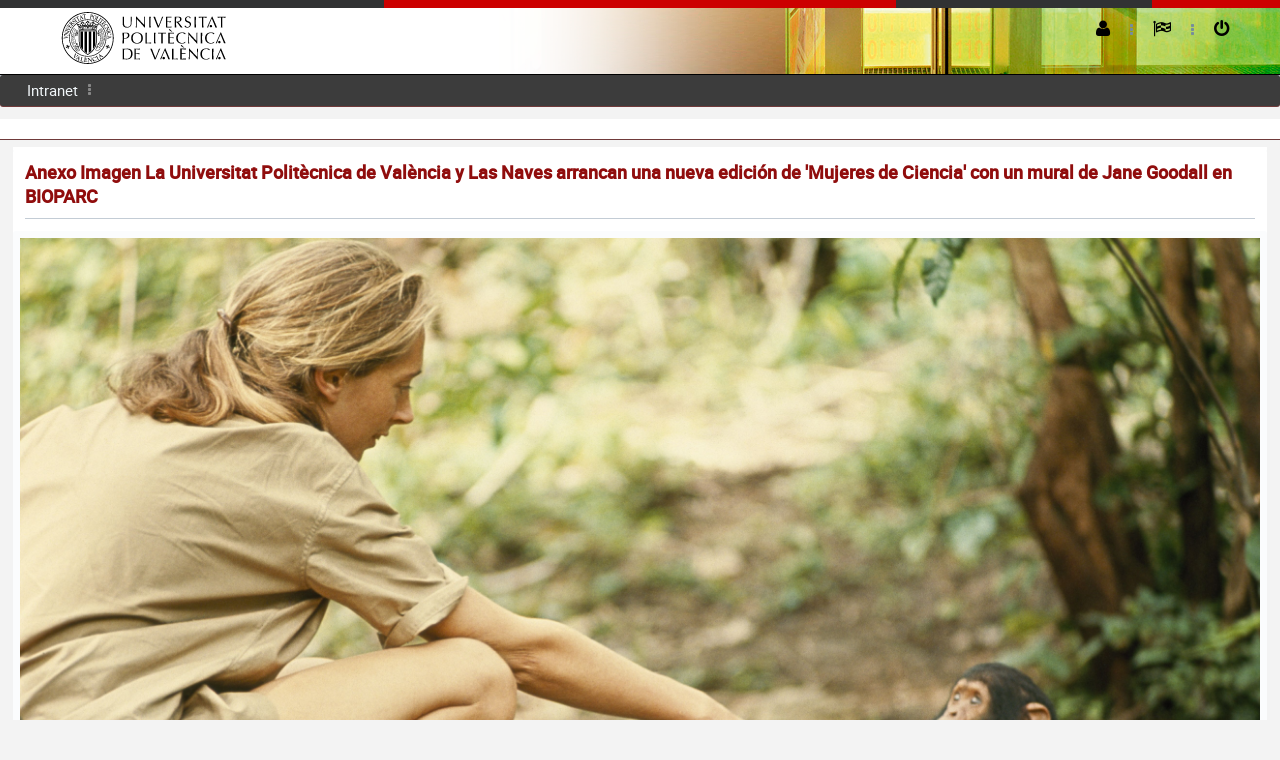

--- FILE ---
content_type: text/css
request_url: https://aplicat.upv.es/ndp-app/javax.faces.resource/theme.css.xhtml?ln=primefaces-jupv2
body_size: 176762
content:
/*! jQuery UI - v1.10.4 - 2014-06-03
* http://jqueryui.com
* Includes: jquery.ui.theme.css
* To view and modify this theme, visit http://jqueryui.com/themeroller/?ffDefault=Lucida%20Grande%2CLucida%20Sans%2CArial%2Csans-serif&fwDefault=normal&fsDefault=1.1em&cornerRadius=10px&bgColorHeader=3a8104&bgTextureHeader=highlight_soft&bgImgOpacityHeader=33&borderColorHeader=3f7506&fcHeader=ffffff&iconColorHeader=ffffff&bgColorContent=285c00&bgTextureContent=inset_soft&bgImgOpacityContent=10&borderColorContent=72b42d&fcContent=ffffff&iconColorContent=72b42d&bgColorDefault=4ca20b&bgTextureDefault=highlight_soft&bgImgOpacityDefault=60&borderColorDefault=45930b&fcDefault=ffffff&iconColorDefault=ffffff&bgColorHover=4eb305&bgTextureHover=highlight_soft&bgImgOpacityHover=50&borderColorHover=8bd83b&fcHover=ffffff&iconColorHover=ffffff&bgColorActive=285c00&bgTextureActive=highlight_hard&bgImgOpacityActive=30&borderColorActive=72b42d&fcActive=ffffff&iconColorActive=ffffff&bgColorHighlight=fbf5d0&bgTextureHighlight=glass&bgImgOpacityHighlight=55&borderColorHighlight=f9dd34&fcHighlight=363636&iconColorHighlight=4eb305&bgColorError=ffdc2e&bgTextureError=diagonals_thick&bgImgOpacityError=95&borderColorError=fad000&fcError=2b2b2b&iconColorError=cd0a0a&bgColorOverlay=444444&bgTextureOverlay=diagonals_thick&bgImgOpacityOverlay=15&opacityOverlay=30&bgColorShadow=aaaaaa&bgTextureShadow=diagonals_small&bgImgOpacityShadow=0&opacityShadow=30&thicknessShadow=0px&offsetTopShadow=4px&offsetLeftShadow=4px&cornerRadiusShadow=4px
* Copyright 2014 jQuery Foundation and other contributors; Licensed MIT */

/* FONT-FACE*/
@font-face {
    font-family: "robotolight";
    font-style: normal;
    font-weight: normal;
    src: url("/ndp-app/javax.faces.resource/fonts/roboto-light-webfont.eot.xhtml?ln=primefaces-jupv2");
    src: url("/ndp-app/javax.faces.resource/fonts/roboto-light-webfont.eot.xhtml?ln=primefaces-jupv2#iefix") format("embedded-opentype"), 
         url("/ndp-app/javax.faces.resource/fonts/roboto-light-webfont.woff2.xhtml?ln=primefaces-jupv2") format("woff2"), 
         url("/ndp-app/javax.faces.resource/fonts/roboto-light-webfont.woff.xhtml?ln=primefaces-jupv2") format("woff"), 
         url("/ndp-app/javax.faces.resource/fonts/roboto-light-webfont.ttf.xhtml?ln=primefaces-jupv2") format("truetype"), 
         url("/ndp-app/javax.faces.resource/fonts/roboto-light-webfont.svg.xhtml?ln=primefaces-jupv2#robotolight") format("svg");
}
@font-face {
    font-family: "robotoregular";
    font-style: normal;
    font-weight: normal;
    src: url("/ndp-app/javax.faces.resource/fonts/roboto-regular-webfont.eot.xhtml?ln=primefaces-jupv2");
    src: url("/ndp-app/javax.faces.resource/fonts/roboto-regular-webfont.eot.xhtml?ln=primefaces-jupv2#iefix") format("embedded-opentype"), 
         url("/ndp-app/javax.faces.resource/fonts/roboto-regular-webfont.woff2.xhtml?ln=primefaces-jupv2") format("woff2"), 
         url("/ndp-app/javax.faces.resource/fonts/roboto-regular-webfont.woff.xhtml?ln=primefaces-jupv2") format("woff"), 
         url("/ndp-app/javax.faces.resource/fonts/roboto-regular-webfont.ttf.xhtml?ln=primefaces-jupv2") format("truetype"), 
         url("/ndp-app/javax.faces.resource/fonts/roboto-regular-webfont.svg.xhtml?ln=primefaces-jupv2#robotoregular") format("svg");
}
@font-face {
    font-family: "robotomedium";
    font-style: normal;
    font-weight: normal;
    src: url("/ndp-app/javax.faces.resource/fonts/roboto-medium-webfont.eot.xhtml?ln=primefaces-jupv2");
    src: url("/ndp-app/javax.faces.resource/fonts/roboto-medium-webfont.eot.xhtml?ln=primefaces-jupv2#iefix") format("embedded-opentype"), 
         url("/ndp-app/javax.faces.resource/fonts/roboto-medium-webfont.woff2.xhtml?ln=primefaces-jupv2") format("woff2"), 
         url("/ndp-app/javax.faces.resource/fonts/roboto-medium-webfont.woff.xhtml?ln=primefaces-jupv2") format("woff"), 
         url("/ndp-app/javax.faces.resource/fonts/roboto-medium-webfont.ttf.xhtml?ln=primefaces-jupv2") format("truetype"), 
         url("/ndp-app/javax.faces.resource/fonts/roboto-medium-webfont.svg.xhtml?ln=primefaces-jupv2#robotomedium") format("svg");
}




/* Component containers
----------------------------------*/
.ui-widget {
/*-moz-transition: all 0.5s ease;
-ms-transition: all 0.5s ease;
-o-transition: all 0.5s ease;
transition: all 0.5s ease;*/
font-family: 'robotoregular';
}
.ui-widget .ui-widget {
	/* font-size: 1em; */
/*-moz-transition: all 0.5s ease;
-ms-transition: all 0.5s ease;
-o-transition: all 0.5s ease;
transition: all 0.5s ease;*/
font-family: 'robotoregular';
}
.ui-widget input,
.ui-widget select,
.ui-widget textarea,
.ui-widget button {
	/* font-size: 1em; */
-moz-transition: all 0.5s ease;
-ms-transition: all 0.5s ease;
-o-transition: all 0.5s ease;
transition: all 0.5s ease;
}
.ui-widget-content {
	/*border: 1px solid #72b42d;*/
	/*background: #285c00 url("images/ui-bg_inset-soft_10_285c00_1x100.png") 50% bottom repeat-x;*/
	/*color: #ffffff;*/
}
.ui-widget-content a {
	color: #ffffff;
}
.ui-widget-header {
	/*border: 1px solid #3f7506;*/
	/*background: #3a8104 url("images/ui-bg_highlight-soft_33_3a8104_1x100.png") 50% 50% repeat-x;*/
	color: #ffffff;
	font-weight: bold;
}
.ui-widget-header a {
	color: #ffffff;
}

/* Interaction states
----------------------------------*/
.ui-state-default,
.ui-widget-content .ui-state-default,
.ui-widget-header .ui-state-default {
	/* border:0px;
	color:#ffffff; */
}
.ui-state-default a,
.ui-state-default a:link,
.ui-state-default a:visited {
	color: #ffffff;
	text-decoration: none;
}

.ui-state-focus,
.ui-widget-content .ui-state-focus,
.ui-widget-header .ui-state-focus {
   
}

.ui-state-hover {
    -moz-transition: all 0.5s ease;
    -ms-transition: all 0.5s ease;
    -o-transition: all 0.5s ease;
    transition: all 0.5s ease;
}

.ui-state-hover a,
.ui-state-hover a:hover,
.ui-state-hover a:link,
.ui-state-hover a:visited,
.ui-state-focus a,
.ui-state-focus a:hover,
.ui-state-focus a:link,
.ui-state-focus a:visited {
	color: #ffffff;
	text-decoration: none;
}
.ui-state-active,
.ui-widget-content .ui-state-active,
.ui-widget-header .ui-state-active {

}
.ui-state-active a,
.ui-state-active a:link,
.ui-state-active a:visited {
	color: #ffffff;
	text-decoration: none;
}

/* Interaction Cues
----------------------------------*/
.ui-widget-content .ui-state-highlight,
.ui-widget-header .ui-state-highlight {
	/* background-color:#FBFCFD !important; */
	/*color: #363636;*/
}
.ui-state-highlight a,
.ui-widget-content .ui-state-highlight a,
.ui-widget-header .ui-state-highlight a {
	color: #363636;
}
input[type="text"].ui-state-error,
input[type="password"].ui-state-error,
.ui-inputtextarea.ui-state-error,
.ui-widget-content .ui-state-error,
.ui-widget-header .ui-state-error {
	border: 1px solid #F03369 !important;
	color: #F03369;
}
.ui-widget-content label.ui-state-error{border:0px !important; border:none; box-shadow:none; -webkit-box-shadow:none;}

.ui-state-focus{}

label.ui-state-error{color:#F03369 !important;}

.ui-state-error a,
.ui-widget-content .ui-state-error a,
.ui-widget-header .ui-state-error a {
	color: #2b2b2b;
}
.ui-state-error-text,
.ui-widget-content .ui-state-error-text,
.ui-widget-header .ui-state-error-text {
	color: #2b2b2b;
}
.ui-priority-primary,
.ui-widget-content .ui-priority-primary,
.ui-widget-header .ui-priority-primary {
	font-weight: bold;
}
.ui-priority-secondary,
.ui-widget-content .ui-priority-secondary,
.ui-widget-header .ui-priority-secondary {
	opacity: .7;
	filter:Alpha(Opacity=70);
	font-weight: normal;
}
.ui-state-disabled,
.ui-widget-content .ui-state-disabled,
.ui-widget-header .ui-state-disabled {
	opacity: .50;
	filter:Alpha(Opacity=50);
	background-image: none;
}
.ui-state-disabled .ui-icon {
	filter:Alpha(Opacity=50); /* For IE8 - See #6059 */
}

/* Icons
----------------------------------*/

/* states and images */
.ui-icon {
	width: 16px;
	height: 16px;
}
.ui-icon,
.ui-widget-content .ui-icon {
	background-image: url("/ndp-app/javax.faces.resource/images/ui-icons_555555_256x240.png.xhtml?ln=primefaces-jupv2");
	
}
.ui-widget-header .ui-icon {
	/*background-image: url("images/ui-icons_ffffff_256x240.png");*/
}
.ui-state-default .ui-icon {
	
}
.ui-state-hover .ui-icon,
.ui-state-focus .ui-icon {
	background-image: url("/ndp-app/javax.faces.resource/images/ui-icons_ffffff_256x240.png.xhtml?ln=primefaces-jupv2");
}
.ui-state-active .ui-icon {
	background-image: url("/ndp-app/javax.faces.resource/images/ui-icons_ffffff_256x240.png.xhtml?ln=primefaces-jupv2");
}
.ui-state-highlight .ui-icon {
	background-image: url("/ndp-app/javax.faces.resource/images/ui-icons_333333_256x240.png.xhtml?ln=primefaces-jupv2");
}
.ui-state-error .ui-icon,
.ui-state-error-text .ui-icon {
	background-image: url("/ndp-app/javax.faces.resource/images/ui-icons_cd0a0a_256x240.png.xhtml?ln=primefaces-jupv2");	
}

/* positioning */
.ui-icon-default { background-image:url("/ndp-app/javax.faces.resource/images/default.svg.xhtml?ln=primefaces-jupv2") !important; background-position:center; background-size:100%;}
.ui-icon-blank { background-image:url("/ndp-app/javax.faces.resource/images/blank.svg.xhtml?ln=primefaces-jupv2") !important; background-position:center; background-size:100%;}
.ui-icon-blank { background-position: 16px 16px; }
.ui-icon-carat-1-n { background-position: 0 0; }
.ui-icon-carat-1-ne { background-position: -16px 0; }
.ui-icon-carat-1-e { background-position: -32px 0; }
.ui-icon-carat-1-se { background-position: -48px 0; }
.ui-icon-carat-1-s { background-position: -64px 0; }
.ui-icon-carat-1-sw { background-position: -80px 0; }
.ui-icon-carat-1-w { background-position: -96px 0; }
.ui-icon-carat-1-nw { background-position: -112px 0; }
.ui-icon-carat-2-n-s { background-position: -128px 0; }
.ui-icon-carat-2-e-w { background-position: -144px 0; }
.ui-icon-triangle-1-n { background-position: 0 -16px; }
.ui-icon-triangle-1-ne { background-position: -16px -16px; }
.ui-icon-triangle-1-e { background-position: -32px -16px; }
.ui-icon-triangle-1-se { background-position: -48px -16px; }
.ui-icon-triangle-1-s { background-position: -64px -16px; }
.ui-icon-triangle-1-sw { background-position: -80px -16px; }
.ui-icon-triangle-1-w { background-position: -96px -16px; }
.ui-icon-triangle-1-nw { background-position: -112px -16px; }
.ui-icon-triangle-2-n-s { background-position: -128px -16px; }
.ui-icon-triangle-2-e-w { background-position: -144px -16px; }
.ui-icon-arrow-1-n { background-position: 0 -32px; }
.ui-icon-arrow-1-ne { background-position: -16px -32px; }
.ui-icon-arrow-1-e { background-position: -32px -32px; }
.ui-icon-arrow-1-se { background-position: -48px -32px; }
.ui-icon-arrow-1-s { background-position: -64px -32px; }
.ui-icon-arrow-1-sw { background-position: -80px -32px; }
.ui-icon-arrow-1-w { background-position: -96px -32px; }
.ui-icon-arrow-1-nw { background-position: -112px -32px; }
.ui-icon-arrow-2-n-s { background-position: -128px -32px; }
.ui-icon-arrow-2-ne-sw { background-position: -144px -32px; }
.ui-icon-arrow-2-e-w { background-position: -160px -32px; }
.ui-icon-arrow-2-se-nw { background-position: -176px -32px; }
.ui-icon-arrowstop-1-n { background-position: -192px -32px; }
.ui-icon-arrowstop-1-e { background-position: -208px -32px; }
.ui-icon-arrowstop-1-s { background-position: -224px -32px; }
.ui-icon-arrowstop-1-w { background-position: -240px -32px; }
.ui-icon-arrowthick-1-n { background-position: 0 -48px; }
.ui-icon-arrowthick-1-ne { background-position: -16px -48px; }
.ui-icon-arrowthick-1-e { background-position: -32px -48px; }
.ui-icon-arrowthick-1-se { background-position: -48px -48px; }
.ui-icon-arrowthick-1-s { background-position: -64px -48px; }
.ui-icon-arrowthick-1-sw { background-position: -80px -48px; }
.ui-icon-arrowthick-1-w { background-position: -96px -48px; }
.ui-icon-arrowthick-1-nw { background-position: -112px -48px; }
.ui-icon-arrowthick-2-n-s { background-position: -128px -48px; }
.ui-icon-arrowthick-2-ne-sw { background-position: -144px -48px; }
.ui-icon-arrowthick-2-e-w { background-position: -160px -48px; }
.ui-icon-arrowthick-2-se-nw { background-position: -176px -48px; }
.ui-icon-arrowthickstop-1-n { background-position: -192px -48px; }
.ui-icon-arrowthickstop-1-e { background-position: -208px -48px; }
.ui-icon-arrowthickstop-1-s { background-position: -224px -48px; }
.ui-icon-arrowthickstop-1-w { background-position: -240px -48px; }
.ui-icon-arrowreturnthick-1-w { background-position: 0 -64px; }
.ui-icon-arrowreturnthick-1-n { background-position: -16px -64px; }
.ui-icon-arrowreturnthick-1-e { background-position: -32px -64px; }
.ui-icon-arrowreturnthick-1-s { background-position: -48px -64px; }
.ui-icon-arrowreturn-1-w { background-position: -64px -64px; }
.ui-icon-arrowreturn-1-n { background-position: -80px -64px; }
.ui-icon-arrowreturn-1-e { background-position: -96px -64px; }
.ui-icon-arrowreturn-1-s { background-position: -112px -64px; }
.ui-icon-arrowrefresh-1-w { background-position: -128px -64px; }
.ui-icon-arrowrefresh-1-n { background-position: -144px -64px; }
.ui-icon-arrowrefresh-1-e { background-position: -160px -64px; }
.ui-icon-arrowrefresh-1-s { background-position: -176px -64px; }
.ui-icon-arrow-4 { background-position: 0 -80px; }
.ui-icon-arrow-4-diag { background-position: -16px -80px; }
.ui-icon-extlink { background-position: -32px -80px; }
.ui-icon-newwin { background-position: -48px -80px; }
.ui-icon-refresh { background-position: -64px -80px; }
.ui-icon-shuffle { background-position: -80px -80px; }
.ui-icon-transfer-e-w { background-position: -96px -80px; }
.ui-icon-transferthick-e-w { background-position: -112px -80px; }
.ui-icon-folder-collapsed { background-position: 0 -96px; }
.ui-icon-folder-open { background-position: -16px -96px; }
.ui-icon-document { background-position: -32px -96px; }
.ui-icon-document-b { background-position: -48px -96px; }
.ui-icon-note { background-image:url("/ndp-app/javax.faces.resource/images/note.svg.xhtml?ln=primefaces-jupv2"); background-position:center; background-size:100%;}
.ui-icon-mail-closed { background-position: -80px -96px; }
.ui-icon-mail-open { background-position: -96px -96px; }
.ui-icon-suitcase { background-position: -112px -96px; }
.ui-icon-comment { background-position: -128px -96px; }
.ui-icon-person { background-position: -144px -96px; }
.ui-icon-print { background-position: -160px -96px; }
.ui-icon-trash { background-position: -176px -96px; }
.ui-icon-locked { background-position: -192px -96px; }
.ui-icon-unlocked { background-position: -208px -96px; }
.ui-icon-bookmark { background-position: -224px -96px; }
.ui-icon-tag { background-position: -240px -96px; }
.ui-icon-home { background-position: 0 -112px; }
.ui-icon-flag { background-position: -16px -112px; }
.ui-icon-calendar { background-position: -32px -112px; }
.ui-icon-cart { background-position: -48px -112px; }
.ui-icon-pencil { background-position: -64px -112px; }
.ui-icon-clock { background-position: -80px -112px; }
.ui-icon-disk { background-position: -96px -112px; }
.ui-icon-calculator { background-position: -112px -112px; }
.ui-icon-zoomin { background-position: -128px -112px; }
.ui-icon-zoomout { background-position: -144px -112px; }
.ui-icon-search { background-position: -160px -112px; }
.ui-icon-wrench { background-position: -176px -112px; }
.ui-icon-gear { background-position: -192px -112px; }
.ui-icon-heart { background-position: -208px -112px; }
.ui-icon-star { background-position: -224px -112px; }
.ui-icon-link { background-position: -240px -112px; }
.ui-icon-cancel { background-position: 0 -128px; }
.ui-icon-plus { background-position: -16px -128px; }
.ui-icon-plusthick { background-position: -32px -128px; }
.ui-icon-minus { background-position: -48px -128px; }
.ui-icon-minusthick { background-position: -64px -128px; }
.ui-icon-close { background-position: -80px -128px; }
.ui-icon-closethick { background-position: -96px -128px; }
.ui-icon-key { background-position: -112px -128px; }
.ui-icon-lightbulb { background-position: -128px -128px; }
.ui-icon-scissors { background-position: -144px -128px; }
.ui-icon-clipboard { background-position: -160px -128px; }
.ui-icon-copy { background-position: -176px -128px; }
.ui-icon-contact { background-position: -192px -128px; }
.ui-icon-image { background-position: -208px -128px; }
.ui-icon-video { background-position: -224px -128px; }
.ui-icon-script { background-position: -240px -128px; }
.ui-icon-alert { background-position: 0 -144px; }
.ui-icon-info { background-position: -16px -144px; }
.ui-icon-notice { background-position: -32px -144px; }
.ui-icon-help { background-position: -48px -144px; }
.ui-icon-check { background-position: -64px -144px; }
.ui-icon-bullet { background-position: -80px -144px; }
.ui-icon-radio-on { background-position: -96px -144px; }
.ui-icon-radio-off { background-position: -112px -144px; }
.ui-icon-pin-w { background-position: -128px -144px; }
.ui-icon-pin-s { background-position: -144px -144px; }
.ui-icon-play { background-position: 0 -160px; }
.ui-icon-pause { background-position: -16px -160px; }
.ui-icon-seek-next { background-position: -32px -160px; }
.ui-icon-seek-prev { background-position: -48px -160px; }
.ui-icon-seek-end { background-position: -64px -160px; }
.ui-icon-seek-start { background-position: -80px -160px; }
/* ui-icon-seek-first is deprecated, use ui-icon-seek-start instead */
.ui-icon-seek-first { background-position: -80px -160px; }
.ui-icon-stop { background-position: -96px -160px; }
.ui-icon-eject { background-position: -112px -160px; }
.ui-icon-volume-off { background-position: -128px -160px; }
.ui-icon-volume-on { background-position: -144px -160px; }
.ui-icon-power { background-position: 0 -176px; }
.ui-icon-signal-diag { background-position: -16px -176px; }
.ui-icon-signal { background-position: -32px -176px; }
.ui-icon-battery-0 { background-position: -48px -176px; }
.ui-icon-battery-1 { background-position: -64px -176px; }
.ui-icon-battery-2 { background-position: -80px -176px; }
.ui-icon-battery-3 { background-position: -96px -176px; }
.ui-icon-circle-plus { background-position: 0 -192px; }
.ui-icon-circle-minus { background-position: -16px -192px; }
.ui-icon-circle-close { background-position: -32px -192px; }
.ui-icon-circle-triangle-e { background-position: -48px -192px; }
.ui-icon-circle-triangle-s { background-position: -64px -192px; }
.ui-icon-circle-triangle-w { background-position: -80px -192px; }
.ui-icon-circle-triangle-n { background-position: -96px -192px; }
.ui-icon-circle-arrow-e { background-position: -112px -192px; }
.ui-icon-circle-arrow-s { background-position: -128px -192px; }
.ui-icon-circle-arrow-w { background-position: -144px -192px; }
.ui-icon-circle-arrow-n { background-position: -160px -192px; }
.ui-icon-circle-zoomin { background-position: -176px -192px; }
.ui-icon-circle-zoomout { background-position: -192px -192px; }
.ui-icon-circle-check { background-position: -208px -192px; }
.ui-icon-circlesmall-plus { background-position: 0 -208px; }
.ui-icon-circlesmall-minus { background-position: -16px -208px; }
.ui-icon-circlesmall-close { background-position: -32px -208px; }
.ui-icon-squaresmall-plus { background-position: -48px -208px; }
.ui-icon-squaresmall-minus { background-position: -64px -208px; }
.ui-icon-squaresmall-close { background-position: -80px -208px; }
.ui-icon-grip-dotted-vertical { background-position: 0 -224px; }
.ui-icon-grip-dotted-horizontal { background-position: -16px -224px; }
.ui-icon-grip-solid-vertical { background-position: -32px -224px; }
.ui-icon-grip-solid-horizontal { background-position: -48px -224px; }
.ui-icon-gripsmall-diagonal-se { background-position: -64px -224px; }
.ui-icon-grip-diagonal-se { background-position: -80px -224px; }


/* Misc visuals
----------------------------------*/

/* Corner radius */
.ui-corner-all,
.ui-corner-top,
.ui-corner-left,
.ui-corner-tl {
	border-top-left-radius: 2px;
}
.ui-corner-all,
.ui-corner-top,
.ui-corner-right,
.ui-corner-tr {
	border-top-right-radius: 2px;
}
.ui-corner-all,
.ui-corner-bottom,
.ui-corner-left,
.ui-corner-bl {
	border-bottom-left-radius: 2px;
}
.ui-corner-all,
.ui-corner-bottom,
.ui-corner-right,
.ui-corner-br {
	border-bottom-right-radius: 2px;
}

/* Overlays */
.ui-widget-overlay {
	background: #444444;
	opacity: .3;
	filter: Alpha(Opacity=30);
}
.ui-widget-shadow {
	margin: 4px 0 0 4px;
	padding: 0px;
	background: #888888;
	opacity: .3;
	filter: Alpha(Opacity=30);
	border-radius: 4px;
}

label{font-weight:normal !important;}


/*==============================================================================================================================================================*/
/*==============================================================================================================================================================*/
/*=========================================================== STYLES FOR SENTINEL BLUE THEME ===================================================================*/
/*==============================================================================================================================================================*/
/*==============================================================================================================================================================*/

.ui-shadow,#ui-datepicker-div{-webkit-box-shadow: 0px 0px 3px 0px rgba(0,0,0,0.3) !important; -moz-box-shadow: 0px 0px 3px 0px rgba(0,0,0,0.3) !important; box-shadow: 0px 0px 3px 0px rgba(0,0,0,0.3) !important;}

/*Style For Breadcrumb ------------------------------------------------------------------------------------- */
.ui-breadcrumb{background-image:initial !important; padding:2px 16px 2px 16px !important; border-radius:0px !important;}
.ui-breadcrumb:hover, .ui-breadcrumb:focus{}
.ui-breadcrumb ul li .ui-menuitem-link{font-size:14px; color: #4C0C0C;}
.ui-breadcrumb ul li .ui-menuitem-link:hover{color:#860d0d;}
.ui-breadcrumb ul li{z-index:990 !important; margin-right:10px !important;}
.ui-breadcrumb .ui-icon-home{background-image:url("/ndp-app/javax.faces.resource/images/breadcrumb-home.svg.xhtml?ln=primefaces-jupv2") !important; background-position:center 5px !important; background-size:100% !important; height:20px;}
.ui-breadcrumb-chevron{height:20px; background-image:url("/ndp-app/javax.faces.resource/images/breadcrumb-arrow.svg.xhtml?ln=primefaces-jupv2") !important; background-position:center !important; background-size:60% !important;}

/*Style For DataTable ------------------------------------------------------------------------------------- */

.ui-datatable{border:0px; border-radius:3px; -webkit-border-radius:3px; -moz-border-radius:3px; background-color:#ffffff; color: #888888; font-family:'robotomedium';}
.ui-datatable .ui-datatable-sticky{border:0px; padding: 0px;}
.ui-datatable .ui-datatable-sticky:hover{border:0px !important;}
/*.ui-datatable-scrollable{border:0px; background-color:transparent;}
.ui-datatable-scrollable:hover{border:0px !important; background-color:transparent;}*/
    .ui-datatable .ui-icon-arrowthick-1-s{background-image:url("/ndp-app/javax.faces.resource/images/right-one-arrow-for-data.svg.xhtml?ln=primefaces-jupv2"); background-position:center !important; 
                           background-size:110%; background-repeat:no-repeat;}
    .ui-datatable .ui-icon-arrowthick-1-s{background-image:url("/ndp-app/javax.faces.resource/images/right-one-arrow-for-data.svg.xhtml?ln=primefaces-jupv2"); background-position:center !important; 
                           background-size:110%; background-repeat:no-repeat;}
    .ui-datatable .ui-datatable-odd{background-color:#fafafa;}
    .ui-datatable .ui-datatable-even{background-color:white;}
.ui-datatable:hover, .ui-datagrid:focus{}
    .ui-datatable .ui-datagrid-header,
    .ui-datatable .ui-datatable-header,
    .ui-datatable .ui-datatable-subtable-header,
    .ui-datatable .ui-datatable-summaryrow{color:#333333; border-style: none none solid;border-width: medium medium 1px;margin:2px 2px 0px 2px; border-radius: 2px !important; -webkit-border-radius: 2px !important; -moz-border-radius: 2px !important; 
                            font-size: 16px; padding:8px 5px !important;}
        .ui-datatable .ui-datatable-summaryrow td{color:#EEF2F7;}
        
    .ui-datatable .ui-datatable-header .ui-button{margin-top:-3px !important;}
    .ui-datatable .ui-datatable-header .ui-button .ui-button-text{  border: solid 1px #FBFCFD;}
    
    
    .ui-datatable .ui-datatable-scrollable-header,
    .ui-datatable .ui-datatable-scrollable-footer{color: #888888; background-color:#D9E3E8; outline: none; -webkit-transition: all 0.5s ease; -moz-transition: all 0.5s ease; -ms-transition: all 0.5s ease;
                                                  -o-transition: all 0.5s ease; transition: all 0.5s ease;}
    .ui-datatable .ui-datatable-scrollable-header{/*border-radius: 5px 5px 0px 0px; -moz-border-radius: 5px 5px 0px 0px; -webkit-border-radius: 5px 5px 0px 0px;*/ border: 0px solid #000000;}
    .ui-datatable .ui-datatable-scrollable-footer{/*border-radius: 0px 0px 5px 5px; -moz-border-radius: 0px 0px 5px 5px; -webkit-border-radius: 0px 0px 5px 5px;*/ border: 0px solid #000000;}
    .ui-datatable-frozenlayout-left .ui-datatable-scrollable-header,
    .ui-datatable-frozenlayout-left .ui-datatable-scrollable-footer{border-radius: 0px !important; -webkit-border-radius: 0px !important; -moz-border-radius: 0px !important;}
    .ui-datatable-frozenlayout-right .ui-datatable-scrollable-header,
    .ui-datatable-frozenlayout-right .ui-datatable-scrollable-footer{border-radius: 0px !important; -webkit-border-radius: 0px !important; -moz-border-radius: 0px !important;}
    .ui-datatable .ui-datagrid-content{font-size:14px;}

    .ui-datatable .ui-paginator{margin: 0px;padding: 0px!important;}
    .ui-datatable .ui-paginator-top{border-bottom: solid 1px #fafafa !important; }
    .ui-datatable .ui-paginator-bottom{border-top: solid 1px #fafafa !important; }
	.ui-datatable .ui-paginator .ui-paginator-current{font-size:14px; padding-top:5px; color: #9fadb5; font-family:'robotoregular';}
	.ui-datatable .ui-paginator .ui-paginator-first, .ui-datatable .ui-paginator .ui-paginator-prev,
	.ui-datatable .ui-paginator .ui-paginator-pages .ui-paginator-page, .ui-datatable .ui-paginator .ui-paginator-next,
	.ui-datatable .ui-paginator .ui-paginator-last, .ui-datatable .ui-paginator .ui-paginator-rpp-options{font-size:16px; padding:4px 6px; border: solid 1px #888888; background-color:#888888; font-weight: bold;
                                 border-radius:5px !important; -webkit-border-radius:5px !important; -moz-border-radius:5px !important; color:#F1F6F9; -webkit-transition: all 0.5s ease;
                                 -moz-transition: all 0.5s ease; -ms-transition: all 0.5s ease; -o-transition: all 0.5s ease; transition: all 0.5s ease;}
	.ui-datatable .ui-paginator .ui-paginator-rpp-options{outline:none;}
	.ui-datatable .ui-paginator .ui-paginator-first .ui-icon{background-image:url("/ndp-app/javax.faces.resource/images/left-double-arrow-for-data.svg.xhtml?ln=primefaces-jupv2"); background-position:center !important; background-size:100%; background-repeat:no-repeat;}
	.ui-datatable .ui-paginator .ui-paginator-last .ui-icon{background-image:url("/ndp-app/javax.faces.resource/images/right-double-arrow-for-data.svg.xhtml?ln=primefaces-jupv2"); background-position:center !important; background-size:100%; background-repeat:no-repeat;}
	.ui-datatable .ui-paginator .ui-paginator-prev .ui-icon{background-image:url("/ndp-app/javax.faces.resource/images/left-one-arrow-for-data.svg.xhtml?ln=primefaces-jupv2"); background-position:center !important; background-size:100%; background-repeat:no-repeat;}
	.ui-datatable .ui-paginator .ui-paginator-next .ui-icon{background-image:url("/ndp-app/javax.faces.resource/images/right-one-arrow-for-data.svg.xhtml?ln=primefaces-jupv2"); background-position:center !important; background-size:100%; background-repeat:no-repeat;}
	.ui-datatable .ui-paginator .ui-state-active, .ui-datatable .ui-paginator .ui-state-hover,
	.ui-datatable .ui-paginator .ui-paginator-pages .ui-state-active, .ui-datatable .ui-paginator .ui-paginator-pages .ui-state-hover{color:#F1F6F9; background-repeat:no-repeat; border:solid 1px #555555;
                        background-color:#555555;}
        .ui-datatable .ui-paginator .ui-paginator-rpp-options{outline:none; color:#F1F6F9; font-family:'robotoregular'; font-size: 16px;}
        
    .ui-datatable {padding:4px;}
        .ui-datatable  table tbody td{font-family:'robotoregular'; padding:2px 1px !important;}
        .ui-datatable-fs .ui-datatable-frozenlayout-right,
        .ui-datatable-fs .ui-datatable-frozenlayout-left{font-family:'robotoregular'; padding:0px !important;}
            .ui-datatable-fs .ui-datatable-frozenlayout-right .ui-datatable-scrollable-container .ui-datatable-scrollable-header .ui-datatable-scrollable-header-box table thead tr th,
            .ui-datatable-fs .ui-datatable-frozenlayout-right .ui-datatable-scrollable-container .ui-datatable-scrollable-footer .ui-datatable-scrollable-footer-box table tfoot tr td{border-left-color:#C1D5DF !important;}
    .ui-datatable  table{border-collapse: collapse; font-size: 14px;}
        .ui-datatable  table thead tr th,
        .ui-datatable  table tfoot tr td,
        .ui-datatable table thead tr th{color:#232323; background:#eeeeee; border:1px solid white; border-bottom:1px solid #4b4b4b; outline:none; padding:2px 10px 4px 10px; font-family:'robotomedium'; font-size:14px;}
            .ui-datatable  table thead tr th .ui-state-hover{}
        .ui-datatable  table thead tr th.ui-state-hover,
        .ui-datatable  table thead tr th.ui-state-active,
        .ui-datatable .ui-datatable-sticky table thead tr th.ui-state-hover,
        .ui-datatable .ui-datatable-sticky table thead tr th.ui-state-active{background-color:#aaaaaa !important; color: #fff;}
        .ui-datatable  table thead tr .ui-chkbox-box.ui-state-hover,.ui-datatable  table thead tr .ui-chkbox-box.ui-state-active{background-color:transparent; color: #fff;}
        .ui-datatable  table thead tr th .ui-column-customfilter .ui-spinner-button.ui-state-active,
        .ui-datatable  table thead tr th .ui-column-customfilter .ui-spinner-button.ui-state-hover{background-color: transparent;}
        .ui-datatable  table thead tr th .ui-column-customfilter .ui-spinner-button.ui-state-active .ui-icon-triangle-1-n,
        .ui-datatable  table thead tr th .ui-column-customfilter .ui-spinner-button.ui-state-active .ui-icon-triangle-1-s{background-position: center !important; 
                             background-size: 80% !important; margin-left: 12px !important; margin-top: -8px !important;}
        .ui-datatable table tbody tr td{color:#4b4b4b; border: 0; font-size: 14px; font-family: 'robotoregular';border:1px solid white;
        -webkit-transition: all 0.5s ease; -moz-transition: all 0.5s ease; -ms-transition: all 0.5s ease; -o-transition: all 0.5s ease; transition: all 0.5s ease;}
            /*.ui-datatable table tbody tr td.ui-state-error{border: solid 1px #D9E3E8 !important;}
            .ui-datatable table tbody tr td.ui-state-error .ui-inputfield{border-color:#F03369;} */
            .ui-datatable  table tbody tr td .ui-row-toggler.ui-icon-circle-triangle-s{background-image:url("/ndp-app/javax.faces.resource/images/downarrow-gray.svg.xhtml?ln=primefaces-jupv2"); 
                            background-position:center !important; background-size:110%;}
            .ui-datatable  table tbody tr td .ui-row-toggler.ui-icon-circle-triangle-e{background-image:url("/ndp-app/javax.faces.resource/images/rightarrow-gray.svg.xhtml?ln=primefaces-jupv2"); 
                            background-position:center !important; background-size:110%;}
        .ui-datatable  table tbody tr td .ui-cell-editor-output{}
            .ui-datatable  table tbody tr td .ui-row-editor .ui-icon-pencil{background-image:url("/ndp-app/javax.faces.resource/images/pen-gray.svg.xhtml?ln=primefaces-jupv2"); 
                            background-position:center !important; background-size:120%;}
            .ui-datatable  table tbody tr td .ui-row-editor .ui-icon-check{background-image:url("/ndp-app/javax.faces.resource/images/check-gray.svg.xhtml?ln=primefaces-jupv2"); 
                            background-position:center !important; background-size:120%;}
            .ui-datatable  table tbody tr td .ui-row-editor .ui-icon-close{background-image:url("/ndp-app/javax.faces.resource/images/delete-gray.svg.xhtml?ln=primefaces-jupv2"); 
                            background-position:center !important; background-size:120%;}
        .ui-datatable  table tbody .ui-state-hover > td{background-color:#E0E6ED; color:#900D0D;}
        .ui-datatable  table tbody .ui-state-highlight > td{background-color:#aa2222; color: #F1F6F9;}
        .ui-datatable  table tbody .ui-state-highlight.ui-row-editing > td{background-color:#DDE4ED; color: #F1F6F9;}
            .ui-datatable  table tbody tr td .ui-icon-arrow-4{background-image:url("/ndp-app/javax.faces.resource/images/movearrow-gray.svg.xhtml?ln=primefaces-jupv2"); 
                            background-position:center !important; background-size:100%;}
        
        .ui-datatable  table thead tr .ui-state-default .ui-icon-carat-2-n-s,
        .ui-datatable .ui-datatable-sticky table thead tr .ui-state-default .ui-icon-carat-2-n-s{background-image:url("/ndp-app/javax.faces.resource/images/updown-gray-arrow.svg.xhtml?ln=primefaces-jupv2"); 
                            background-position:center !important; background-size:110%; background-repeat:no-repeat; margin-left: 5px;}
        .ui-datatable  table thead tr .ui-state-hover .ui-icon-carat-2-n-s,
        .ui-datatable .ui-datatable-sticky table thead tr .ui-state-hover .ui-icon-carat-2-n-s{background-image:url("/ndp-app/javax.faces.resource/images/updown-arrow.svg.xhtml?ln=primefaces-jupv2"); 
                            background-position:center !important; background-size:110%; background-repeat:no-repeat; margin-left: 5px;}
        .ui-datatable  table thead tr .ui-state-active .ui-icon-triangle-1-n,
        .ui-datatable .ui-datatable-sticky table thead tr .ui-state-active .ui-icon-triangle-1-n{background-image:url("/ndp-app/javax.faces.resource/images/uparrow.svg.xhtml?ln=primefaces-jupv2"); 
                            background-position:center !important; background-size:110%; background-repeat:no-repeat; margin-left: 5px;}
        .ui-datatable  table thead tr .ui-state-active .ui-icon-triangle-1-s,
        .ui-datatable .ui-datatable-sticky table thead tr .ui-state-active .ui-icon-triangle-1-s{background-image:url("/ndp-app/javax.faces.resource/images/downarrow.svg.xhtml?ln=primefaces-jupv2"); 
                            background-position:center !important; background-size:110%; background-repeat:no-repeat; margin-left: 5px;}
        
    .ui-datatable-footer{background-color:#F6F6F6; color:#B9CDD5; font-family:'robotoregular';}
    
    
     .ui-datatable.ui-datatable-reflow table tbody span.ui-column-title{
        color: black;
        font-weight: bold;
     }     
     .ui-datatable.ui-datatable-reflow table tbody span.ui-column-title::after {
          content: ":";
     }
     
}
    
@media (max-width: 35em){
    .ui-datatable-reflow .ui-datatable-data td {border:0px !important;}
}

.ui-columntoggler{border: solid 1px #D1D3D4; background-color: #FBFCFD; color: #888888;}
    .ui-columntoggler .ui-columntoggler-item .ui-chkbox{top:35% !important;}

.ui-datatable-scrollable{overflow:hidden;}
.ui-datatable-scrollable-header-box table thead tr th, .ui-datatable-scrollable-footer-box table tfoot tr td{border-width: 1px; border-right: solid 1px #C1D5DF; border-left:solid 1px transparent; 
                                                     border-bottom:0px; border-top: 0px; font-size: 14px; background-color: #D9E3E8;}
.ui-datatable-scrollable-theadclone th.ui-state-default {border-bottom-width: 0 !important; border-top-width: 0 !important; padding-bottom: 0 !important; padding-top: 0 !important;
            outline: 0 none !important;}

.ui-draggable-dragging{color:#27AAE1; border: solid 1px #ccc;}
.ui-draggable-dragging .ui-icon-carat-2-n-s{background-image:none;}
.ui-draggable-dragging .ui-icon-carat-1-n{background-image:none;}
.ui-draggable-dragging .ui-icon-carat-1-s{background-image:none;}
.ui-datatable > .ui-icon-arrowthick-1-s{background-image:url("/ndp-app/javax.faces.resource/images/downarrow-blue.svg.xhtml?ln=primefaces-jupv2"); 
                            background-position:center !important; background-size:100%; background-repeat:no-repeat; margin-left: 5px;}
.ui-datatable > .ui-icon-arrowthick-1-n{background-image:url("/ndp-app/javax.faces.resource/images/uparrow-blue.svg.xhtml?ln=primefaces-jupv2"); 
                            background-position:center !important; background-size:100%; background-repeat:no-repeat; margin-left: 5px;}

.ui-sortable-helper{}

.ui-datatable .ui-column-resizer-helper{background-color:#33AFDE;}

.ui-datatable-resizable th.ui-state-hover.ui-sortable-column,
.ui-datatable-resizable th{ -webkit-transition:none; -moz-transition:none; -ms-transition:none; -o-transition:none; transition:none;}
/*Style For Data Grid ------------------------------------------------------------------------------------- */

.ui-datagrid{border:0px; border-radius:3px; -webkit-border-radius:3px; -moz-border-radius:3px; background-color:#F3F6F9; color: #888888; font-family:'robotomedium';}
.ui-datagrid:hover, .ui-datagrid:focus{}
    .ui-datagrid .ui-datagrid-header{background: #ededed;color: #333333;font-weight: bold;font-size: 16px;border-style: none none solid;
                                     border-width: medium medium 1px;padding: 8px 5px !important;border-bottom: 1px solid #4b4b4b!important;
    }
    .ui-datagrid .ui-datagrid-content{font-size:14px;}

    .ui-datagrid .ui-paginator{margin: 0px; }
    .ui-datagrid .ui-paginator-top{margin-bottom: 5px; border-bottom: solid 1px #fafafa !important; background-color: #F6F6F6;}
    .ui-datagrid .ui-paginator-bottom{border-top: solid 1px #fafafa !important; margin-top: 3px; background-color: #F6F6F6;}
	.ui-datagrid .ui-paginator .ui-paginator-current{font-size:14px; padding:15px; color: #9fadb5;}
	.ui-datagrid .ui-paginator .ui-paginator-first, .ui-datagrid .ui-paginator .ui-paginator-prev,
	.ui-datagrid .ui-paginator .ui-paginator-pages .ui-paginator-page, .ui-datagrid .ui-paginator .ui-paginator-next,
	.ui-datagrid .ui-paginator .ui-paginator-last, .ui-datagrid .ui-paginator .ui-paginator-rpp-options{font-size:16px; padding:4px 6px; border: solid 1px #555555; background-color:#888888; font-weight: bold;
                                 border-radius:5px !important; -webkit-border-radius:5px !important; -moz-border-radius:5px !important; color:#F1F6F9; -webkit-transition: all 0.5s ease;
                                 -moz-transition: all 0.5s ease; -ms-transition: all 0.5s ease; -o-transition: all 0.5s ease; transition: all 0.5s ease;}
	.ui-datagrid .ui-paginator .ui-paginator-rpp-options{outline:none;}
	.ui-datagrid .ui-paginator .ui-paginator-first .ui-icon{background-image:url("/ndp-app/javax.faces.resource/images/left-double-arrow-for-data.svg.xhtml?ln=primefaces-jupv2"); background-position:center !important; background-size:100%; background-repeat:no-repeat;}
	.ui-datagrid .ui-paginator .ui-paginator-last .ui-icon{background-image:url("/ndp-app/javax.faces.resource/images/right-double-arrow-for-data.svg.xhtml?ln=primefaces-jupv2"); background-position:center !important; background-size:100%; background-repeat:no-repeat;}
	.ui-datagrid .ui-paginator .ui-paginator-prev .ui-icon{background-image:url("/ndp-app/javax.faces.resource/images/left-one-arrow-for-data.svg.xhtml?ln=primefaces-jupv2"); background-position:center !important; background-size:100%; background-repeat:no-repeat;}
	.ui-datagrid .ui-paginator .ui-paginator-next .ui-icon{background-image:url("/ndp-app/javax.faces.resource/images/right-one-arrow-for-data.svg.xhtml?ln=primefaces-jupv2"); background-position:center !important; background-size:100%; background-repeat:no-repeat;}
	.ui-datagrid .ui-paginator .ui-state-active,
    .ui-datagrid .ui-paginator .ui-state-hover,
	.ui-datagrid .ui-paginator .ui-paginator-pages .ui-state-active, 
    .ui-datagrid .ui-paginator .ui-paginator-pages .ui-state-hover{color:#F1F6F9; background-repeat:no-repeat; border: solid 1px #860d0d; background-color: #860d0d; font-size: 16px;}
    .ui-paginator-page.ui-state-focus,
    .ui-paginator-next.ui-state-focus,
    .ui-paginator-prev.ui-state-focus,
    .ui-paginator-last.ui-state-focus,
    .ui-paginator-first.ui-state-focus,
    .ui-paginator-rpp-options.ui-state-focus{border:solid 1px #555555 !important; background-color:#555555 !important;}
        .ui-datagrid .ui-paginator .ui-paginator-rpp-options{outline:none; color: #F1F6F9; font-family:'robotoregular'; font-size: 16px;}
        
        .ui-datagrid-footer{height: auto !important; background-color: #F9FAFC; margin: 0px; padding: 10px 10px !important; border-top: solid 1px #fafafa !important; font-size: 14px; color: #C7D1D7; 
                            border-top-left-radius: 0px !important; border-top-right-radius: 0px !important; -webkit-border-top-left-radius: 0px !important; -webkit-border-top-right-radius: 0px !important;
                            -moz-border-top-left-radius: 0px !important; -moz-border-top-right-radius: 0px !important;}
        

/*Style For Data List ------------------------------------------------------------------------------------- */

.ui-datalist{border:solid 1px #C6D6DF; border-radius:3px; -webkit-border-radius:3px; -moz-border-radius:3px; background-color:#FBFCFD; color:#888888; font-family:'robotoregular';}
.ui-datalist:hover, .ui-datalist:focus{}
    .ui-datalist .ui-datalist-header{color: #ffffff; margin:2px 2px 0px 2px; background-color:#900D0D; border-radius: 2px !important; -webkit-border-radius: 2px !important; -moz-border-radius: 2px !important;
            font-size:16px; font-family:'robotomedium'; padding:8px 5px !important;}
    .ui-datalist .ui-datalist-content .ui-datalist-data{margin: 0px; padding-top: 15px; padding-bottom:15px; padding-right:15px; font-family:'robotoregular'; font-size:15px; color:#888888;}
    
    .ui-datalist-item{list-style:inherit !important;}

    .ui-datalist .ui-paginator{background-color: #F3F5F7; margin: 0px; padding: 5px 0px;}
    .ui-datalist .ui-paginator-top{border-bottom: solid 1px #fafafa !important; background-color: #F6F6F6; margin-bottom: 3px;}
    .ui-datalist .ui-paginator-bottom{border-top: solid 1px #fafafa !important; background-color: #F6F6F6; margin-top: 3px;}
	.ui-datalist .ui-paginator .ui-paginator-current{font-size:14px; padding:15px; color: #9fadb5;}
	.ui-datalist .ui-paginator .ui-paginator-first, .ui-datalist .ui-paginator .ui-paginator-prev,
	.ui-datalist .ui-paginator .ui-paginator-pages .ui-paginator-page, .ui-datalist .ui-paginator .ui-paginator-next,
	.ui-datalist .ui-paginator .ui-paginator-last, .ui-datalist .ui-paginator .ui-paginator-rpp-options{font-size:14px; padding:4px 6px; border: solid 1px #888888; background-color: #888888; font-weight: bold;
                                 border-radius:5px !important; -webkit-border-radius:5px !important; -moz-border-radius:5px !important; color:#F1F6F9; -webkit-transition: all 0.5s ease;
                                 -moz-transition: all 0.5s ease; -ms-transition: all 0.5s ease; -o-transition: all 0.5s ease; transition: all 0.5s ease; font-family: 'robotomedium'; font-size:16px;}
	.ui-datalist .ui-paginator .ui-paginator-rpp-options{outline:none;}
	.ui-datalist .ui-paginator .ui-paginator-first .ui-icon{background-image:url("/ndp-app/javax.faces.resource/images/left-double-arrow-for-data.svg.xhtml?ln=primefaces-jupv2"); background-position:center !important; background-size:100%; background-repeat:no-repeat;}
	.ui-datalist .ui-paginator .ui-paginator-last .ui-icon{background-image:url("/ndp-app/javax.faces.resource/images/right-double-arrow-for-data.svg.xhtml?ln=primefaces-jupv2"); background-position:center !important; background-size:100%; background-repeat:no-repeat;}
	.ui-datalist .ui-paginator .ui-paginator-prev .ui-icon{background-image:url("/ndp-app/javax.faces.resource/images/left-one-arrow-for-data.svg.xhtml?ln=primefaces-jupv2"); background-position:center !important; background-size:100%; background-repeat:no-repeat;}
	.ui-datalist .ui-paginator .ui-paginator-next .ui-icon{background-image:url("/ndp-app/javax.faces.resource/images/right-one-arrow-for-data.svg.xhtml?ln=primefaces-jupv2"); background-position:center !important; background-size:100%; background-repeat:no-repeat;}
	.ui-datalist .ui-paginator .ui-state-active, .ui-datalist .ui-paginator .ui-state-hover,
	.ui-datalist .ui-paginator .ui-paginator-pages .ui-state-active, .ui-datalist .ui-paginator .ui-paginator-pages .ui-state-hover{color:#F1F6F9; background-repeat:no-repeat; border: solid 1px #555555;
                   background-color: #555555;}
        .ui-datalist .ui-paginator .ui-paginator-rpp-options{outline:none; color:#B9CDD5; font-family: 'robotoregular';}
        
        .ui-datalist-footer{height: auto !important; background-color: #F9FAFC; margin: 0px; padding: 10px 10px !important; border-top: solid 1px #fafafa !important; font-size: 14px; color: #C7D1D7; 
                            border-top-left-radius: 0px !important; border-top-right-radius: 0px !important; -webkit-border-top-left-radius: 0px !important; -webkit-border-top-right-radius: 0px !important;
                            -moz-border-top-left-radius: 0px !important; -moz-border-top-right-radius: 0px !important;}
        

/*Style For PickList ------------------------------------------------------------------------------------- */

.ui-picklist{display:table !important; font-size: 14px; color: #888888; font-family:'robotoregular';}
.ui-picklist:hover .ui-picklist-list, .ui-picklist:hover .ui-picklist-caption{}
.ui-picklist .ui-picklist-filter{width:100% !important; padding:8px 6px 8px 30px !important; box-sizing: border-box;}
.ui-picklist .ui-picklist-filter-container .ui-icon{background-image:url("/ndp-app/javax.faces.resource/images/search-icon.svg.xhtml?ln=primefaces-jupv2"); background-position: center !important; background-repeat: no-repeat;
                                                    background-size: 100%; width: 28px; height: 28px; left: 3px; top: 3px !important;}
.ui-picklist .ui-picklist-buttons{display: table-cell; float: none; vertical-align:middle;}
.ui-picklist .ui-picklist-caption{border:solid 1px #C6D6DF; background-color: #F3F5F7; color: #A1AFB6; padding: 4px 0px !important; margin: 4px 0px 0px 0px; font-size:15px;
        -webkit-transition: all 0.5s ease; -moz-transition: all 0.5s ease; -ms-transition: all 0.5s ease; -o-transition: all 0.5s ease; transition: all 0.5s ease;
        border-top-right-radius: 3px; border-top-left-radius: 3px;}
.ui-picklist .ui-picklist-list{border:solid 1px #C6D6DF; padding: 3px !important; background-color: #FBFCFD; border-bottom-right-radius: 3px; border-bottom-left-radius: 3px; min-width: 200px; width:auto !important;}
.ui-picklist .ui-picklist-list:hover, .ui-picklist .ui-picklist-list:focus{}
.ui-picklist .ui-picklist-list .ui-picklist-item{padding: 3px 5px !important; color:#888888; border-radius: 3px; font-size:15px;}
.ui-picklist .ui-picklist-list .ui-state-hover{background-color: #aa2222 !important; color: #F6F6F6;}
    .ui-picklist .ui-picklist-list .ui-state-hover .ui-chkbox-box{background-color:#FBFCFD !important;}
.ui-picklist .ui-picklist-list .ui-state-highlight{background-color: #aa2222 !important; color: #F6F6F6;}
.ui-picklist .ui-picklist-list .ui-state-hover table tbody tr td{color: #F6F6F6 !important;}
.ui-picklist .ui-picklist-list .ui-state-hover table tbody tr td .ui-chkbox-box{-webkit-transition: none !important; -moz-transition: none !important; -ms-transition: none !important; -o-transition: none !important; transition: none !important;}
.ui-picklist .ui-picklist-list .ui-state-highlight table tbody tr td{color: #F6F6F6 !important;}

.ui-picklist .ui-picklist-buttons-cell .ui-picklist-button-move-up .ui-icon,
.ui-picklist .ui-picklist-source-controls .ui-picklist-button-move-up .ui-icon{background-image:url("/ndp-app/javax.faces.resource/images/uparrow.svg.xhtml?ln=primefaces-jupv2"); background-position: center !important; background-repeat: no-repeat;
                                                    background-size: 75%; left:33% !important; margin-left: -8px; top:32% !important; margin-top: -8px; width: 26px; height: 26px;}
.ui-picklist .ui-picklist-buttons-cell .ui-picklist-button-move-top .ui-icon,
.ui-picklist .ui-picklist-source-controls .ui-picklist-button-move-top .ui-icon{background-image:url("/ndp-app/javax.faces.resource/images/toparrow.svg.xhtml?ln=primefaces-jupv2"); background-position: center !important; background-repeat: no-repeat;
                                                    background-size: 70%; left:35% !important; margin-left: -8px; top:39% !important; margin-top: -8px; width: 26px; height: 26px;}
.ui-picklist .ui-picklist-buttons-cell .ui-picklist-button-move-down .ui-icon,
.ui-picklist .ui-picklist-source-controls .ui-picklist-button-move-down .ui-icon{background-image:url("/ndp-app/javax.faces.resource/images/downarrow.svg.xhtml?ln=primefaces-jupv2"); background-position: center !important; background-repeat: no-repeat;
                                                    background-size: 75%; left:33% !important; margin-left: -8px; top:37% !important; margin-top: -8px; width: 26px; height: 26px;}
.ui-picklist .ui-picklist-buttons-cell .ui-picklist-button-move-bottom .ui-icon,
.ui-picklist .ui-picklist-source-controls .ui-picklist-button-move-bottom .ui-icon{background-image:url("/ndp-app/javax.faces.resource/images/bottomarrow.svg.xhtml?ln=primefaces-jupv2"); background-position: center !important; background-repeat: no-repeat;
                                                    background-size: 70%; left:35% !important; margin-left: -8px; top:33% !important; margin-top: -8px; width: 26px; height: 26px;}
.ui-picklist .ui-picklist-buttons-cell .ui-picklist-button-add .ui-icon,
.ui-picklist td .ui-picklist-button-add .ui-icon{background-image:url("/ndp-app/javax.faces.resource/images/right-arrow.svg.xhtml?ln=primefaces-jupv2"); background-position: center !important; background-repeat: no-repeat;
                                                    background-size: 75%; left:33% !important; margin-left: -8px; top:36% !important; margin-top: -8px; width: 26px; height: 26px;}
.ui-picklist .ui-picklist-buttons-cell .ui-picklist-button-add-all .ui-icon,
.ui-picklist td .ui-picklist-button-add-all .ui-icon{background-image:url("/ndp-app/javax.faces.resource/images/right-end-arrow.svg.xhtml?ln=primefaces-jupv2"); background-position: center !important; background-repeat: no-repeat;
                                                    background-size: 70%; left:35% !important; margin-left: -8px; top:34% !important; margin-top: -8px; width: 26px; height: 26px;}
.ui-picklist .ui-picklist-buttons-cell .ui-picklist-button-remove .ui-icon,
.ui-picklist td .ui-picklist-button-remove .ui-icon{background-image:url("/ndp-app/javax.faces.resource/images/left-arrow.svg.xhtml?ln=primefaces-jupv2"); background-position: center !important; background-repeat: no-repeat;
                                                    background-size: 75%; left:32% !important; margin-left: -8px; top:35% !important; margin-top: -8px; width: 26px; height: 26px;}
.ui-picklist .ui-picklist-buttons-cell .ui-picklist-button-remove-all .ui-icon,
.ui-picklist td .ui-picklist-button-remove-all .ui-icon{background-image:url("/ndp-app/javax.faces.resource/images/left-end-arrow.svg.xhtml?ln=primefaces-jupv2"); background-position: center !important; background-repeat: no-repeat;
                                                    background-size: 70%; left:35% !important; margin-left: -8px; top:34% !important; margin-top: -8px; width: 26px; height: 26px;}

.ui-picklist-vertical .ui-picklist-buttons-cell .ui-picklist-button-move-up .ui-icon,
.ui-picklist .ui-picklist-target-controls .ui-picklist-button-move-up .ui-icon{background-image:url("/ndp-app/javax.faces.resource/images/uparrow.svg.xhtml?ln=primefaces-jupv2"); background-position: center !important; background-repeat: no-repeat;
                                                    background-size: 70%; left:35% !important; margin-left: -8px; top:32% !important; margin-top: -8px; width: 26px; height: 26px;}
.ui-picklist-vertical .ui-picklist-buttons-cell .ui-picklist-button-move-top .ui-icon,
.ui-picklist .ui-picklist-target-controls .ui-picklist-button-move-top .ui-icon{background-image:url("/ndp-app/javax.faces.resource/images/toparrow.svg.xhtml?ln=primefaces-jupv2"); background-position: center !important; background-repeat: no-repeat;
                                                    background-size: 70%; left:35% !important; margin-left: -8px; top:32% !important; margin-top: -8px; width: 26px; height: 26px;}
.ui-picklist-vertical .ui-picklist-buttons-cell .ui-picklist-button-move-down .ui-icon,
.ui-picklist .ui-picklist-target-controls .ui-picklist-button-move-down .ui-icon{background-image:url("/ndp-app/javax.faces.resource/images/downarrow.svg.xhtml?ln=primefaces-jupv2"); background-position: center !important; background-repeat: no-repeat;
                                                    background-size: 75%; left:32% !important; margin-left: -8px; top:37% !important; margin-top: -8px; width: 26px; height: 26px;}
.ui-picklist-vertical .ui-picklist-buttons-cell .ui-picklist-button-move-bottom .ui-icon,
.ui-picklist .ui-picklist-target-controls .ui-picklist-button-move-bottom .ui-icon{background-image:url("/ndp-app/javax.faces.resource/images/bottomarrow.svg.xhtml?ln=primefaces-jupv2"); background-position: center !important; background-repeat: no-repeat;
                                                    background-size: 70%; left:34% !important; margin-left: -8px; top:33% !important; margin-top: -8px; width: 26px; height: 26px;}

.ui-picklist-vertical .ui-picklist-buttons-cell .ui-picklist-button-add .ui-icon{background-image:url("/ndp-app/javax.faces.resource/images/downarrow.svg.xhtml?ln=primefaces-jupv2"); background-position: center !important; background-repeat: no-repeat;
                                                    background-size: 75%; left:32% !important; margin-left: -8px; top:35% !important; margin-top: -8px; width: 26px; height: 26px;}
.ui-picklist-vertical .ui-picklist-buttons-cell .ui-picklist-button-add-all .ui-icon{background-image:url("/ndp-app/javax.faces.resource/images/bottomarrow.svg.xhtml?ln=primefaces-jupv2"); background-position: center !important; background-repeat: no-repeat;
                                                    background-size: 70%; left:35% !important; margin-left: -8px; top:34% !important; margin-top: -8px; width: 26px; height: 26px;}
.ui-picklist-vertical .ui-picklist-buttons-cell .ui-picklist-button-remove .ui-icon{background-image:url("/ndp-app/javax.faces.resource/images/uparrow.svg.xhtml?ln=primefaces-jupv2"); background-position: center !important; background-repeat: no-repeat;
                                                    background-size: 70%; left:34% !important; margin-left: -8px; top:34% !important; margin-top: -8px; width: 26px; height: 26px;}
.ui-picklist-vertical .ui-picklist-buttons-cell .ui-picklist-button-remove-all .ui-icon{background-image:url("/ndp-app/javax.faces.resource/images/toparrow.svg.xhtml?ln=primefaces-jupv2"); background-position: center !important; background-repeat: no-repeat;
                                                    background-size: 70%; left:34% !important; margin-left: -8px; top:34% !important; margin-top: -8px; width: 26px; height: 26px;}
															

/*Style For UI OrderList ------------------------------------------------------------------------------------- */

.ui-orderlist{border:solid 1px #C6D6DF; border-radius:3px !important; -webkit-border-radius:3px !important; -moz-border-radius:3px !important; background-color: #FBFCFD; color: #888888;
        font-family:'robotoregular';}
.ui-orderlist:hover, .ui-orderlist:focus{}
.ui-orderlist .ui-orderlist-list{margin-top:10px !important;}
.ui-orderlist .ui-orderlist-caption{border: solid 1px #C6D6DF !important; background-color: #F3F5F7; color: #A7B4BB; border-radius: 2px; -webkit-border-radius: 2px; -moz-border-radius: 2px; box-sizing:border-box;}
.ui-orderlist .ui-orderlist-list .ui-orderlist-item{padding: 3px 5px !important; font-size: 15px; background-image:url("/ndp-app/javax.faces.resource/images/move-gray.svg.xhtml?ln=primefaces-jupv2"); background-position: center right !important; 
                         background-repeat: no-repeat; background-size: 20px; border-radius:3px;}
.ui-orderlist .ui-orderlist-list .ui-state-hover{background-color:#EDF3F6; color:#555555;}
.ui-orderlist .ui-orderlist-list .ui-state-highlight{background-color:#EDF3F6; color:#555555; font-family:'robotomedium';}

.ui-orderlist .ui-orderlist-controls .ui-orderlist-button-move-up .ui-icon{background-image:url("/ndp-app/javax.faces.resource/images/uparrow.svg.xhtml?ln=primefaces-jupv2"); background-position: center !important; background-repeat: no-repeat;
                                                    background-size: 70%; left:33% !important; margin-left: -8px; top:32% !important; margin-top: -8px; width: 26px; height: 26px;}
.ui-orderlist .ui-orderlist-controls .ui-orderlist-button-move-top .ui-icon{background-image:url("/ndp-app/javax.faces.resource/images/toparrow.svg.xhtml?ln=primefaces-jupv2"); background-position: center !important; background-repeat: no-repeat;
                                                    background-size: 70%; left:35% !important; margin-left: -8px; top:32% !important; margin-top: -8px; width: 26px; height: 26px;}
.ui-orderlist .ui-orderlist-controls .ui-orderlist-button-move-down .ui-icon{background-image:url("/ndp-app/javax.faces.resource/images/downarrow.svg.xhtml?ln=primefaces-jupv2"); background-position: center !important; background-repeat: no-repeat;
                                                    background-size: 70%; left:34% !important; margin-left: -8px; top:37% !important; margin-top: -8px; width: 26px; height: 26px;}
.ui-orderlist .ui-orderlist-controls .ui-orderlist-button-move-bottom .ui-icon{background-image:url("/ndp-app/javax.faces.resource/images/bottomarrow.svg.xhtml?ln=primefaces-jupv2"); background-position: center !important; background-repeat: no-repeat;
                                                    background-size: 70%; left:34% !important; margin-left: -8px; top:33% !important; margin-top: -8px; width: 26px; height: 26px;}


/*Style For UI Carousel --------------------------------------------------------------------------------------*/

.ui-carousel{border:solid 1px #C6D6DF; padding: 2px 1px !important; background-color: #FBFCFD; color:#888888; border-radius:3px; font-family:'robotoregular';}
.ui-carousel:hover, .ui-carousel:focus{}
    .ui-carousel .ui-carousel-header{background-color:#900D0D; height:auto !important; padding: 2px 10px !important; border-radius: 2px; -webkit-border-radius: 2px; -moz-border-radius: 2px;
            font-family:'robotomedium';}
        .ui-carousel .ui-carousel-header .ui-carousel-header-title{width:40% !important;   padding-top: 5px !important;}
        .ui-carousel .ui-carousel-header .ui-carousel-next-button{background-image:url("/ndp-app/javax.faces.resource/images/right-arrow.svg.xhtml?ln=primefaces-jupv2"); background-position: center !important; background-repeat: no-repeat;
                                                    background-size: 90%; width: 20px; height: 20px; margin-top: 3px; padding: 2px;}
        .ui-carousel .ui-carousel-header .ui-carousel-prev-button{background-image:url("/ndp-app/javax.faces.resource/images/left-arrow.svg.xhtml?ln=primefaces-jupv2"); background-position: center !important; background-repeat: no-repeat;
                                                    background-size: 90%; width: 20px; height: 20px; margin-top: 3px; padding: 2px;}
        .ui-carousel .ui-carousel-header .ui-carousel-next-button:hover,
        .ui-carousel .ui-carousel-header .ui-carousel-prev-button:hover{background-color:#53A86D; border-radius:3px !important; -webkit-border-radius:3px !important; -moz-border-radius:3px !important;}
        .ui-carousel .ui-carousel-header .ui-carousel-page-links{margin-top: 7px;}
        .ui-carousel .ui-carousel-header .ui-carousel-page-links .ui-carousel-page-link{background-image:url("/ndp-app/javax.faces.resource/images/blank.svg.xhtml?ln=primefaces-jupv2"); background-position: center !important; background-repeat: no-repeat;
                                                    background-size: 100%;}
        .ui-carousel .ui-carousel-item {border:1px solid transparent}
        .ui-carousel .ui-carousel-header .ui-carousel-page-links .ui-icon-radio-on{background-image:url("/ndp-app/javax.faces.resource/images/blank-active.svg.xhtml?ln=primefaces-jupv2");}
          
    .ui-carousel-viewport ul .ui-carousel-item table tbody tr td{border: solid 1px #e5ebf0; -webkit-transition: all 0.5s ease;
                                       -moz-transition: all 0.5s ease; -ms-transition: all 0.5s ease; -o-transition: all 0.5s ease; transition: all 0.5s ease; font-size: 15px;}
    .ui-carousel-viewport ul .ui-carousel-item table tbody tr:hover td{/*border:solid 1px #27AAE1; color:#27AAE1;*/}
    
    .ui-carousel .ui-carousel-footer{height:auto !important; background-color:#F6F6F6; margin: 0px; padding: 10px 10px !important; border-top: solid 1px #fafafa !important;
                                     margin: 3px -1px -2px -1px !important; font-size: 14px;
                                     color: #A7B7C1; border-top-left-radius:0px !important; border-top-right-radius:0px !important;
                                     -webkit-border-top-left-radius:0px !important; -webkit-border-top-right-radius:0px !important;
                                     -moz-border-top-left-radius:0px !important; -moz-border-top-right-radius:0px !important;}
    .ui-carousel .ui-carousel-mobiledropdown{margin-top:5px !important;}
    

/*Style For Schedule (V - 5.1)--------------------------------------------------------------------------------------*/

.fc{border:solid 1px #d1d3d4; border-radius: 5px; -webkit-border-radius: 5px; -moz-border-radius: 5px; -webkit-transition: all 0.5s ease; -moz-transition: all 0.5s ease; -ms-transition: all 0.5s ease;
                  -o-transition: all 0.5s ease; transition: all 0.5s ease; background-color: #FBFCFD; color: #888888;}
.fc:hover, .fc:focus{}
.fc-header{border-bottom: solid 1px #fafafa; background-color: #F3F5F7;
           border-top-left-radius:4px !important; border-top-right-radius:4px !important;
           -webkit-border-top-left-radius:4px !important; -webkit-border-top-right-radius:4px !important;
           -moz-border-top-left-radius:4px !important; -moz-border-top-right-radius:4px !important;}
.fc-header-left{width:30%;}
.fc-header-right{width:30%;}
    .fc-header tbody tr td{vertical-align:middle; padding: 1.5%;}
        .fc-header tbody tr td .fc-button{margin:0px 1px !important; font-size: 13px; overflow:hidden;  height:auto !important; color:#FFFFFF; padding-top:3px; padding-bottom:3px;
               border-radius: 3px; -webkit-border-radius: 3px; -moz-border-radius: 3px; font-weight: bold;   border: solid 0px #5ad07d; background-color: #5ad07d;}
        .fc-header tbody tr td .ui-state-hover, .fc-header tbody tr td .ui-state-active{color:#ffffff; background-repeat: no-repeat; border: solid 0px #4bbc6c; background-color:#4bbc6c;}
            .fc-header tbody tr td .fc-button .fc-icon-wrap .ui-icon{margin:4px;}
            .fc-header tbody tr td .fc-button-next .fc-icon-wrap .ui-icon{background-image:url("/ndp-app/javax.faces.resource/images/right-one-arrow-for-data.svg.xhtml?ln=primefaces-jupv2") !important; background-position: center !important;
                                                                          background-repeat: no-repeat; background-size: 100%;}
            .fc-header tbody tr td .fc-button-prev .fc-icon-wrap .ui-icon{background-image:url("/ndp-app/javax.faces.resource/images/left-one-arrow-for-data.svg.xhtml?ln=primefaces-jupv2") !important; background-position: center !important;
                                                                          background-repeat: no-repeat; background-size: 100%;}
        .fc-header tbody tr td span h2{font-size:18px; margin:0px; color:#798E9C;font-family: 'robotomedium';}
.fc-content{padding: 10px;}
    .fc-content .fc-event{background-color:#d2505a; border: solid 1px #d2505a;}
        .fc-content .fc-event .fc-event-inner{margin:3px;}
    .fc-content .fc-view-month table{border-collapse:inherit; border-spacing:2px;}
        .fc-content table thead tr th{ background-color: #eff3f5; color:#798E9C; border-collapse:separate; padding: 5px; border-radius:3px !important; -webkit-border-radius:3px !important;
                                         -moz-border-radius:3px !important;}
        .fc-content table thead tr .fc-sun, .fc-content table thead tr .fc-sat{background-color:#d9e4e8;}
        .fc-content table tbody tr td{border:solid 1px #e5ebf0; color:#798E9C; border-collapse:separate; padding: 5px; border-radius:3px !important; -webkit-border-radius:3px !important;
                                         -moz-border-radius:3px !important; -webkit-transition: all 0.5s ease; -moz-transition: all 0.5s ease; -ms-transition: all 0.5s ease;
                                         -o-transition: all 0.5s ease; transition: all 0.5s ease; border-top-width: 1px !important;}
        .fc-content .fc-view-month table tbody tr td:hover{border-color:#5AD07D; color:#798E9C;}
        .fc-content .ui-state-highlight{border-color:#5AD07D; color:#798E9C;}
        
.fc-agenda-slots tbody tr .ui-widget-header, .fc-agenda-allday tbody tr .ui-widget-header{color:#888888 !important;}
.fc-agenda-days tbody tr td.ui-state-highlight{background-color: #EFF3F5; border-color: #E5EBF0;}


/*Style For Schedule (V. 5.1.12) --------------------------------------------------------------------------------------*/

.fc{border:solid 1px #C6D6DF; border-radius:3px; -webkit-border-radius:3px; -moz-border-radius:3px; -webkit-transition: all 0.3s ease; -moz-transition: all 0.3s ease; -ms-transition: all 0.3s ease;
                  -o-transition: all 0.3s ease; transition: all 0.3s ease; background-color: #FBFCFD; color: #888888; font-family:'robotoregular';}
.fc:hover, .fc:focus{}
.fc-toolbar{border-bottom: solid 1px #fafafa; background-color: #F3F5F7; padding: 1.5%; margin: 0px !important;
           border-top-left-radius:4px !important; border-top-right-radius:4px !important;
           -webkit-border-top-left-radius:4px !important; -webkit-border-top-right-radius:4px !important;
           -moz-border-top-left-radius:4px !important; -moz-border-top-right-radius:4px !important;}
.fc-toolbar button{border:solid 1px #555555; background-color:#555555; color:#F1F6F9; border-radius: 3px; -webkit-border-radius: 3px; -moz-border-radius: 3px; font-size:13px !important; font-family:'robotomedium';}
    .fc-toolbar .fc-prev-button .ui-icon{background-image:url("/ndp-app/javax.faces.resource/images/left-one-arrow-for-data.svg.xhtml?ln=primefaces-jupv2"); background-position: center !important;
                                                                          background-repeat: no-repeat; background-size: 100%;}
    .fc-toolbar .fc-next-button .ui-icon{background-image:url("/ndp-app/javax.faces.resource/images/right-one-arrow-for-data.svg.xhtml?ln=primefaces-jupv2"); background-position: center !important;
                                                                          background-repeat: no-repeat; background-size: 100%;}
.fc-toolbar .fc-button-group button{ margin:0px 1px 1px 0px;}
.fc-toolbar .ui-state-active, .fc-toolbar .ui-state-hover{background-color:#555555; border-color:#555555;}

.fc-left{}
.fc-right{}
.fc-center{color:#7C919E; font-size: 12px; font-family:'robotomedium';}

.fc-basic-view td.fc-week-number span, .fc-basic-view td.fc-day-number{padding-right:10px; padding-top: 5px !important;}
.fc-day-grid .fc-week{border-right:solid 1px transparent !important;}
.fc-view-container{padding: 10px;}
    .fc-view-container .fc-event{background-color:#D0525D; border: solid 1px #D0525D;}
        .fc-view-container .fc-event .fc-event-inner{margin:3px;}
    .fc-view-container .fc-month-view table{border-collapse:inherit; border-spacing:1px;}
        .fc-view-container table thead tr th{ background-color:#EDF3F6; color:#888888; border-collapse:separate; padding: 5px; border-radius:3px !important; -webkit-border-radius:3px !important;
                                         -moz-border-radius:3px !important; border:0px;}
        .fc-view-container table thead tr .fc-sun, .fc-view-container table thead tr .fc-sat{background-color:#DAE4E8;}
        .fc-view-container .fc-content-skeleton table thead tr .fc-sun, .fc-view-container .fc-content-skeleton table thead tr .fc-sat{background-color:transparent; font-family:'robotomedium';}
        .fc-view-container table tbody tr .fc-day{border:solid 1px #e5ebf0 !important; color:#888888; border-collapse:separate; padding: 5px; border-radius:3px !important; -webkit-border-radius:3px !important;
                                         -moz-border-radius:3px !important; -webkit-transition: all 0.5s ease; -moz-transition: all 0.5s ease; -ms-transition: all 0.5s ease;
                                         -o-transition: all 0.5s ease; transition: all 0.5s ease; border-top-width: 1px !important; font-family:'robotomedium';}
        .fc-view-container .fc-month-view table tbody tr .fc-day:hover{border-color:#555555 !important; color:#555555;}
        .fc-view-container .fc-month-view .fc-bg table tbody tr .fc-today{border-color:#555555 !important; color:#555555;}
        .fc-view-container .fc-agendaWeek-view .fc-bg table tbody tr .fc-today{background-color: #EFF3F5; color:#f686a6;}
        .fc-view-container  table  tbody  tr > .ui-widget-content{border-width: 0px;}
        .fc-slats table tbody tr td{border-width:1px !important; border-color:#e5ebf0;}
 
.fc-agenda-slots tbody tr .ui-widget-header, .fc-agenda-allday tbody tr .ui-widget-header{color:#888888 !important;}
.fc-daygrid .fc-row{border-right:0px !important;}
hr.ui-widget-header{background-color: #E5EBF0; border-width:0px;}

.fc-more-cell .fc-more{color: #27aae1; text-decoration: underline;}
.fc-popover{border:solid 1px #D1D3D4; background-color: #FBFCFD; border-radius:5px; -webkit-border-radius:5px; -moz-border-radius:5px;}
    .fc-popover .fc-header {padding:5px 7px !important; color: #888888;}
        .fc-popover .fc-header .fc-close{background-image:url("/ndp-app/javax.faces.resource/images/delete-gray.svg.xhtml?ln=primefaces-jupv2"); background-position: center !important; 
                         background-repeat: no-repeat; background-size: 100%;}


/*Style For Tree --------------------------------------------------------------------------------------*/

.ui-tree{border:solid 1px #C6D6DF; border-radius:3px; -webkit-border-radius:3px; -moz-border-radius:3px; color: #888888; -webkit-transition: all 0.5s ease; -moz-transition: all 0.5s ease;
         -ms-transition: all 0.5s ease; -o-transition: all 0.5s ease; transition: all 0.5s ease; background-color: #FBFCFD; padding-top: 3px; font-family:'robotoregular';}
.ui-tree:hover{}
    .ui-tree .ui-treenode{padding:2px !important;}
    .ui-tree .ui-treenode .ui-treenode-label.ui-state-hover{color:#aa2222;}
    .ui-tree .ui-tree-droppoint.ui-state-hover{background-color:#aa2222;}
    .ui-tree .ui-treenode .ui-state-highlight{color:#555555;}
        .ui-tree .ui-treenode .ui-treenode-leaf-icon{/*background-image:url("/ndp-app/javax.faces.resource/images/treenode-gray.svg.xhtml?ln=primefaces-jupv2");*/ background-position: center !important; 
                         background-repeat: no-repeat; background-size: 90%;}
        .ui-tree .ui-treenode .ui-icon-grip-dotted-vertical{background-image:url("/ndp-app/javax.faces.resource/images/treenode-dots-gray.svg.xhtml?ln=primefaces-jupv2"); background-position: center !important; 
                         background-repeat: no-repeat; background-size: 100%;}
        .ui-tree .ui-treenode-content{line-height:16px;}
            .ui-tree .ui-treenode-content .ui-chkbox-box{margin-top:0px;}
            .ui-tree .ui-treenode .ui-treenode-label{ margin: 0px; padding: 2px 6px; font-size: 16px; border-radius:3px;}
                .ui-tree .ui-treenode-content .ui-chkbox-box .ui-icon-minus{background-image:url("/ndp-app/javax.faces.resource/images/minus-sign-gray.svg.xhtml?ln=primefaces-jupv2"); background-position: center !important; 
                         background-repeat: no-repeat; background-size: 100%;}
    
    .ui-tree .ui-icon{ margin-right:3px;} 
    .ui-tree .ui-icon-triangle-1-e{background-image:url("/ndp-app/javax.faces.resource/images/rightarrow-gray.svg.xhtml?ln=primefaces-jupv2"); background-position: center !important; 
                         background-repeat: no-repeat; background-size: 120%;}
    .ui-tree .ui-icon-triangle-1-s{background-image:url("/ndp-app/javax.faces.resource/images/downarrow-gray.svg.xhtml?ln=primefaces-jupv2"); background-position: center !important; 
                         background-repeat: no-repeat; background-size: 130%;}
    .ui-tree .ui-icon-triangle-1-w{background-image:url("/ndp-app/javax.faces.resource/images/leftarrow-gray.svg.xhtml?ln=primefaces-jupv2"); background-position: center !important; 
                         background-repeat: no-repeat; background-size: 120%;}
    .ui-tree .ui-icon-folder-collapsed{background-image:url("/ndp-app/javax.faces.resource/images/folder-close-gray.svg.xhtml?ln=primefaces-jupv2"); background-position: center !important; 
                         background-repeat: no-repeat; background-size: 140%;}
    .ui-tree .ui-icon-folder-open{background-image:url("/ndp-app/javax.faces.resource/images/folder-open-gray.svg.xhtml?ln=primefaces-jupv2"); background-position: center !important; 
                         background-repeat: no-repeat; background-size: 160%;}
    .ui-tree .ui-icon-document{background-image:url("/ndp-app/javax.faces.resource/images/document-gray.svg.xhtml?ln=primefaces-jupv2"); background-position: center !important; 
                         background-repeat: no-repeat; background-size: 160%;}
    .ui-tree .ui-icon-note{background-image:url("/ndp-app/javax.faces.resource/images/note-gray.svg.xhtml?ln=primefaces-jupv2"); background-position: center !important; 
                         background-repeat: no-repeat; background-size: 150%;}
    .ui-tree .ui-icon-image{background-image:url("/ndp-app/javax.faces.resource/images/image-gray.svg.xhtml?ln=primefaces-jupv2"); background-position: center !important; 
                         background-repeat: no-repeat; background-size: 150%;}
    .ui-tree .ui-icon-video{background-image:url("/ndp-app/javax.faces.resource/images/video-gray.svg.xhtml?ln=primefaces-jupv2"); background-position: center !important; 
                         background-repeat: no-repeat; background-size: 160%;}
    .ui-tree .ui-icon-music{background-image:url("/ndp-app/javax.faces.resource/images/music-gray.svg.xhtml?ln=primefaces-jupv2"); background-position: center !important; 
                         background-repeat: no-repeat; background-size: 160%;}
    

/*Style For TreeTable --------------------------------------------------------------------------------------*/

.ui-treetable{border:solid 1px #C6D6DF; border-radius:3px; -webkit-border-radius:3px; -moz-border-radius:3px; color: #888888 !important; background-color: #FBFCFD; padding: 2px; font-family:'robotoregular';}
.ui-treetable:hover{}
    .ui-treetable table tbody tr td .ui-chkbox-box{margin-top:-1px; width:12px !important; height:12px !important;}
        .ui-treetable table tbody tr td .ui-chkbox-box .ui-icon{width:12px; height: 12px;}
            
    .ui-treetable .ui-treetable-header{background-color:#900D0D; border-top-left-radius: 2px !important; border-top-right-radius: 2px !important; font-size:16px;
                                       -webkit-border-top-left-radius: 2px !important; -webkit-border-top-right-radius: 2px !important; -moz-border-top-left-radius: 2px !important;
                                       -moz-border-top-right-radius: 2px !important; margin: -2px -2px 2px -2px; color:#F1F6F9 !important; padding:10px !important; font-family:'robotomedium';}
    .ui-treetable table{margin: 0px 0px; font-size: 14px; line-height: 14px;}
        .ui-treetable table thead tr th{color: #888888; background-color: #dae8ef; border: solid 1px #C1D5DF; outline: none; padding: 5px;}
        .ui-treetable table thead tr th.ui-state-active, .ui-treetable table thead tr th.ui-state-hover{background-color:#888888; color: #fff;}
        
        .ui-treetable table tbody tr td{color: #888888; border: solid 1px #E5EBF0; -webkit-transition: all 0.5s ease; -moz-transition: all 0.5s ease; -ms-transition: all 0.5s ease; 
                                        -o-transition: all 0.5s ease; transition: all 0.5s ease; padding: 8px; font-size:15px;}
        .ui-treetable table tbody .ui-state-hover td{color:#aa2222 !important; background-color:#eff3f5;}
        .ui-treetable table tbody .ui-state-highlight td{color:#555555 !important; background-color:#eff3f5; font-family:'robotomedium';}
    
    .ui-treetable .ui-icon{ margin-right:7px;}
    .ui-treetable .ui-icon-triangle-1-e{background-image:url("/ndp-app/javax.faces.resource/images/rightarrow-gray.svg.xhtml?ln=primefaces-jupv2"); background-position: center !important; 
                         background-repeat: no-repeat; background-size: 100%;}
    .ui-treetable .ui-icon-triangle-1-s{background-image:url("/ndp-app/javax.faces.resource/images/downarrow-gray.svg.xhtml?ln=primefaces-jupv2"); background-position: center !important; 
                         background-repeat: no-repeat; background-size: 110%;}
    .ui-treetable .ui-icon-triangle-1-s{background-image:url("/ndp-app/javax.faces.resource/images/downarrow-gray.svg.xhtml?ln=primefaces-jupv2"); background-position: center !important; 
                         background-repeat: no-repeat; background-size: 110%;}
    .ui-treetable .ui-chkbox-box .ui-icon-minus{background-image:url("/ndp-app/javax.faces.resource/images/minus-sign-gray.svg.xhtml?ln=primefaces-jupv2"); background-position: center !important; 
                         background-repeat: no-repeat; background-size: 110%;}
    
    .ui-treetable table thead tr th .ui-icon-triangle-1-n{background-image:url("/ndp-app/javax.faces.resource/images/uparrow.svg.xhtml?ln=primefaces-jupv2") !important; background-position: center !important; 
                         background-repeat: no-repeat; background-size: 110%;}
    .ui-treetable table thead tr th .ui-icon-triangle-1-s{background-image:url("/ndp-app/javax.faces.resource/images/downarrow.svg.xhtml?ln=primefaces-jupv2") !important; background-position: center !important; 
                         background-repeat: no-repeat; background-size: 110%;}
    .ui-treetable table thead tr th .ui-icon-carat-2-n-s{background-image:url("/ndp-app/javax.faces.resource/images/updown-gray-arrow.svg.xhtml?ln=primefaces-jupv2"); background-position: center !important; 
                         background-repeat: no-repeat; background-size: 110%;}
    .ui-treetable table thead tr th.ui-state-hover .ui-icon-carat-2-n-s{background-image:url("/ndp-app/javax.faces.resource/images/updown-arrow.svg.xhtml?ln=primefaces-jupv2"); background-position: center !important; 
                         background-repeat: no-repeat; background-size: 110%;}

.ui-treetable-scrollable{border:0px;}
.ui-treetable-scrollable:hover{border:none;}

.ui-treetable-resizable th.ui-state-hover.ui-sortable-column,
.ui-treetable-resizable th{ -webkit-transition:none; -moz-transition:none; -ms-transition:none; -o-transition:none; transition:none;}

.ui-treetable .ui-column-resizer-helper {background-color: #33AFDE; }

.ui-tree-horizontal{}
    .ui-tree-horizontal .ui-treenode{padding:5px 40px !important;}
    .ui-tree-horizontal .ui-treenode .ui-state-hover{color:#aa2222; border: solid 1px #aa2222 !important;}
    .ui-tree-horizontal .ui-treenode .ui-state-highlight{color:#555555; border: solid 1px #555555 !important;}
    .ui-tree-horizontal .ui-treenode-collapsed, .ui-tree-horizontal .ui-treenode-leaf{padding:5px 0px 5px 40px !important;}
        .ui-tree-horizontal .ui-treenode .ui-treenode-content{border: solid 1px #888888; background-color: #FBFCFD;}
        
        .ui-tree-horizontal .ui-icon-plus{background-image:url("/ndp-app/javax.faces.resource/images/plus-sign-gray.svg.xhtml?ln=primefaces-jupv2"); background-position: center !important; 
                         background-repeat: no-repeat; background-size: 100%;}
        .ui-tree-horizontal .ui-icon-minus{background-image:url("/ndp-app/javax.faces.resource/images/minus-sign-gray.svg.xhtml?ln=primefaces-jupv2"); background-position: center !important; 
                         background-repeat: no-repeat; background-size: 110%;}
        
        .ui-treetable-footer{height: auto !important; background-color: #F9FAFC; margin: 4px -2px 0px -2px; padding: 10px 10px !important; border-top: solid 1px #fafafa !important; font-size: 14px; color:#A7B7C1; 
                            border-top-left-radius: 0px !important; border-top-right-radius: 0px !important; -webkit-border-top-left-radius: 0px !important; -webkit-border-top-right-radius: 0px !important;
                            -moz-border-top-left-radius: 0px !important; -moz-border-top-right-radius: 0px !important;}
        

/*Style For UI Accordion --------------------------------------------------------------------------------------*/

.ui-accordion{border:solid 1px #C6D6DF !important; border-radius:3px; -webkit-border-radius:3px; -moz-border-radius:3px; background-color: #FBFCFD; padding:2px 2px 1px 2px !important; width: auto !important;
        font-family:'robotoregular';}
.ui-accordion:hover{}
    .ui-accordion-header{border-radius:2px; -webkit-border-radius:2px; -moz-border-radius:2px; font-size: 15px !important; color:#333333; background-color:#ededed;
                         padding: 7px 5px 5px 30px !important; margin-bottom:1px !important;}
    .ui-accordion .ui-state-hover, .ui-accordion .ui-state-active{background-color:#555555; color:#ffffff;}
        .ui-accordion-header .ui-icon-triangle-1-s{background-image:url("/ndp-app/javax.faces.resource/images/downarrow.svg.xhtml?ln=primefaces-jupv2"); background-position: center !important; 
                         background-repeat: no-repeat; background-size: 110%;}
        .ui-accordion-header .ui-icon-triangle-1-e{background-image:url("/ndp-app/javax.faces.resource/images/rightarrow-black.svg.xhtml?ln=primefaces-jupv2"); background-position: center !important; 
                         background-repeat: no-repeat; background-size: 100%;}
    .ui-accordion-content{padding:5px!important; font-size:15px !important; color:#ccc;}
    

/*Style For UI PanelGrid --------------------------------------------------------------------------------------*/

.ui-panelgrid{ background-color: #FBFCFD; font-size: 15px; font-family:'robotoregular';}
    .ui-panelgrid-content{color: #333333;}
    .ui-panelgrid thead tr td, .ui-panelgrid tfoot tr td{color:#33AFDE; background-color: #eff3f5; border: solid 1px #C6D6DF !important;}
    .ui-panelgrid tbody tr td{border: solid 1px #C6D6DF !important;}
    .ui-panelgrid tbody tr td:hover{}
    
.ui-panelgrid.ui-panelgrid-blank {border: 0 none;background: none}
    @media (max-width: 640px)
    {
        .ui-panelgrid .ui-grid-responsive .ui-grid-row {border-color: #D1D3D4 !important;}
        .ui-panelgrid.ui-panelgrid-blank .ui-grid-responsive .ui-grid-row {border: none}
    }
    
/*Style For UI ScrollPanel --------------------------------------------------------------------------------------*/

.ui-scrollpanel{border:solid 1px #C6D6DF; padding: 5px !important; color:#888888; background-color: #FBFCFD; border-radius:3px; -webkit-border-radius:3px; -moz-border-radius:3px; font-size:15px;}
.ui-scrollpanel:hover{}
    .ui-scrollpanel .ui-scrollpanel-vbar{width:10px; border-radius:2px; -webkit-border-radius:2px; -moz-border-radius:2px;}
    .ui-scrollpanel .ui-scrollpanel-hbar{border-radius:2px; -webkit-border-radius:2px; -moz-border-radius:2px;}
        .ui-scrollpanel .ui-scrollpanel-vbar .ui-scrollpanel-track .ui-scrollpanel-drag,
        .ui-scrollpanel .ui-scrollpanel-hbar .ui-scrollpanel-track .ui-scrollpanel-drag{background-color:#72828B; border-radius:2px; -webkit-border-radius:2px; -moz-border-radius:2px;}
        

/*Style For UI ToolBar --------------------------------------------------------------------------------------*/

.ui-toolbar{border: solid 1px #D9E3E8; background-color: #FBFCFD; border-radius:3px; -webkit-border-radius:3px; -moz-border-radius:3px; padding:2px !important;}
.ui-toolbar:hover{}

/*Style For UI NotificationBar --------------------------------------------------------------------------------------*/

.ui-notificationbar{z-index:99999999999999; background-color: #A02121; color: #ffffff; height: 50px !important;}


/*Style For Ribbon And TabView --------------------------------------------------------------------------------------*/

.ui-tabs-top{border:solid 1px #eeeeee; background-color: #FBFCFD; border-radius:3px; -webkit-border-radius:3px; -moz-border-radius:3px; padding: 0px !important;}
.ui-tabs-top:hover{}
    .ui-tabs-top .ui-tabs-nav{border-bottom-right-radius: 0px; border-bottom-left-radius: 0px; border-top-right-radius: 2px; border-top-left-radius: 2px; background-color:#cccccc;}
    .ui-tabs-top .ui-tabs-navscroller{border-top-right-radius: 2px; border-top-left-radius: 2px;}
        .ui-tabs-top .ui-tabs-navscroller .ui-tabs-nav{border-radius:0px; -webkit-border-radius:0px; -moz-border-radius:0px; line-height: 1.2;}
        .ui-tabs-top .ui-tabs-navscroller .ui-tabs-navscroller-btn{height: 36px; padding: 0px 4px; background-color:#555555;}
        .ui-tabs-top .ui-tabs-navscroller .ui-tabs-navscroller-btn-left{border-bottom-right-radius: 0px; border-top-right-radius: 0px; border-top-left-radius: 2px; left:0px;}
            .ui-tabs-top .ui-tabs-navscroller .ui-tabs-navscroller-btn-left .ui-icon{background-image:url("/ndp-app/javax.faces.resource/images/left-arrow.svg.xhtml?ln=primefaces-jupv2"); background-position: center !important; 
                         background-repeat: no-repeat; background-size: 110%; margin-top: 9px;}
        .ui-tabs-top .ui-tabs-navscroller .ui-tabs-navscroller-btn-right{border-bottom-left-radius: 0px; border-top-left-radius: 0px; border-top-right-radius: 2px; right: 0px;}
            .ui-tabs-top .ui-tabs-navscroller .ui-tabs-navscroller-btn-right .ui-icon{background-image:url("/ndp-app/javax.faces.resource/images/right-arrow.svg.xhtml?ln=primefaces-jupv2"); background-position: center !important; 
                         background-repeat: no-repeat; background-size: 110%; margin-top: 9px;}
        
        .ui-tabs-top .ui-tabs-navscroller .ui-state-disabled{opacity:1; filter: alpha(opacity=100);}
            .ui-tabs-top .ui-tabs-navscroller .ui-state-disabled .ui-icon{opacity:0.4; filter: alpha(opacity=40);}
        
        .ui-tabs-top .ui-tabs-nav li{border:solid 1px transparent !important; top:1px !important; font-size: 14px;   margin: 0 .2em 1px 0 !important;}
            .ui-tabs-top .ui-tabs-nav li .ui-icon-close{background-image:url("/ndp-app/javax.faces.resource/images/delete.svg.xhtml?ln=primefaces-jupv2"); background-position: center !important; 
                         background-repeat: no-repeat; background-size: 100%; margin-top: 8px !important;}
            .ui-tabs-top .ui-tabs-nav li.ui-state-hover .ui-icon-close,
            .ui-tabs-top .ui-tabs-nav li.ui-state-active .ui-icon-close{background-image:url("/ndp-app/javax.faces.resource/images/delete-green.svg.xhtml?ln=primefaces-jupv2"); background-position: center !important; 
                         background-repeat: no-repeat; background-size: 100%; margin-top: 8px !important;}
        .ui-tabs-top .ui-tabs-nav li a{color:#FBFCFD !important; font-size: 15px;}
        .ui-tabs-top .ui-tabs-nav li.ui-tabs-selected,
        .ui-tabs-top .ui-tabs-nav li.ui-tabs-active,
        .ui-tabs-top .ui-tabs-nav li.ui-state-hover{background-color:#FBFCFD !important; border: solid 1px #FBFCFD !important; border-radius:2px;}
        .ui-tabs-top .ui-tabs-nav li.ui-tabs-selected a,
        .ui-tabs-top .ui-tabs-nav li.ui-tabs-active a,
        .ui-tabs-top .ui-tabs-nav li.ui-state-hover a{color: #555555 !important;}
    .ui-tabs-top .ui-tabs-panels{ background-color:transparent; margin:-1px 0px 3px 0px; border: solid 1px #FBFCFD; color: #888888; background-image: none !important;}
    .ui-tabs-panels{font-size:15px;}
        .ui-tabs-top .ui-tabs-panels .ui-ribbon-groups{background-color:transparent; background: none; filter:none !important;}
        .ui-tabs-top .ui-tabs-panels .ui-tabs-panel{background-image:none !important;}
            .ui-tabs-top .ui-ribbon-group{border-right: solid 1px #C8D9E2; background-image: none !important; background-color: transparent !important; filter:none !important;}
                .ui-ribbon .ui-ribbon-group .ui-ribbon-group-content{display: table; height:auto !important; margin-bottom: 10px;}
                .ui-ribbon .ui-ribbon-group .ui-ribbon-group-label{color:#888888 !important;}
                .ui-ribbon .ui-button{width:auto !important; height:auto !important; font-size: 12px;}
                .ui-ribbon .ui-selectonemenu{border-radius:3px !important; -webkit-border-radius:3px !important; -moz-border-radius:3px !important;}
                    .ui-ribbon .ui-button .ui-button-text, .ui-ribbon .ui-selectonemenu-label{font-size:12px !important;}
                    .ui-ribbon .ui-selectonemenu .ui-selectonemenu-trigger .ui-icon{margin-top:9px !important;}
                    .ui-ribbon-bigbutton .ui-icon, .ui-ribbon-group .ui-icon{height: 16px !important; width: 16px !important; margin: -6px 0px 0px 0px !important; left:15% !important;
                            font-size: 13px !important; color:#fff;}
                    .ui-colorpicker .ui-c span{border:solid 1px #fff !important; border-radius:3px; -webkit-border-radius:3px; -moz-border-radius:3px;}
                    
                    
/* left */                    
.ui-tabs-left{border:solid 1px #C6D6DF; background-color: #FBFCFD; border-radius:3px; -webkit-border-radius:3px; -moz-border-radius:3px; padding: 0px !important;}
.ui-tabs-left:hover{}
    .ui-tabs-left .ui-tabs-nav{border-bottom-right-radius: 0px; border-top-right-radius: 0px; border-top-left-radius: 2px; border-bottom-left-radius: 2px; background-color:#ededed;}
        .ui-tabs-left .ui-tabs-nav li{border:solid 1px transparent !important; top:1px !important; font-size: 14px; margin-right: -1px !important;}
        .ui-tabs-left .ui-tabs-nav li a{color:#555555 !important; width: auto !important; font-size:15px;}
        .ui-tabs-left .ui-tabs-nav li.ui-tabs-selected,
        .ui-tabs-left .ui-tabs-nav li.ui-tabs-active,
        .ui-tabs-left .ui-tabs-nav li.ui-state-hover{background-color:#FBFCFD !important; border: solid 1px #FBFCFD !important; border-radius:2px;}
        .ui-tabs-left .ui-tabs-nav li.ui-tabs-selected a,
        .ui-tabs-left .ui-tabs-nav li.ui-tabs-active a,
        .ui-tabs-left .ui-tabs-nav li.ui-state-hover a{color:#000000 !important;}
/* right */                    
.ui-tabs-right{border:solid 1px #C6D6DF; background-color: #FBFCFD; border-radius:3px; -webkit-border-radius:3px; -moz-border-radius:3px; padding: 0px !important;}
.ui-tabs-right:hover{}
    .ui-tabs-right .ui-tabs-nav{border-bottom-left-radius: 0px; border-top-left-radius: 0px; border-top-right-radius: 2px; border-bottom-right-radius: 2px; background-color:#888888;}
        .ui-tabs-right .ui-tabs-nav li{border:solid 1px transparent !important; top:1px !important; font-size: 14px; margin-left: -1px !important;}
        .ui-tabs-right .ui-tabs-nav li a{color:#FBFCFD !important; width:auto !important; font-size: 15px;}
        .ui-tabs-right .ui-tabs-nav li.ui-tabs-selected,
        .ui-tabs-right .ui-tabs-nav li.ui-tabs-active,
        .ui-tabs-right .ui-tabs-nav li.ui-state-hover{background-color:#FBFCFD !important; border: solid 1px #FBFCFD !important; border-radius:2px;}
        .ui-tabs-right .ui-tabs-nav li.ui-tabs-selected a,
        .ui-tabs-right .ui-tabs-nav li.ui-tabs-active a,
        .ui-tabs-right .ui-tabs-nav li.ui-state-hover a{color:#555555 !important;}
/* bottom */        
.ui-tabs-bottom{border:solid 1px #C6D6DF; background-color: #FBFCFD; border-radius:3px; -webkit-border-radius:3px; -moz-border-radius:3px; padding: 0px !important;}
.ui-tabs-bottom:hover{}
    .ui-tabs-bottom .ui-tabs-nav{border-bottom-right-radius: 0px; border-bottom-left-radius: 0px; border-top-right-radius: 2px; border-top-left-radius: 2px; background-color:#888888;}
    .ui-tabs-bottom .ui-tabs-navscroller{border-bottom-right-radius: 2px; border-bottom-left-radius: 2px;}
        .ui-tabs-bottom .ui-tabs-navscroller .ui-tabs-nav{border-radius:0px; -webkit-border-radius:0px; -moz-border-radius:0px; line-height: 1.2;}
        .ui-tabs-bottom .ui-tabs-navscroller .ui-tabs-navscroller-btn{height: 36px; padding: 0px 4px; background-color:#555555;}
        .ui-tabs-bottom .ui-tabs-navscroller .ui-tabs-navscroller-btn-left{border-bottom-right-radius: 0px; border-top-right-radius: 0px; border-top-left-radius: 0px !important; border-bottom-left-radius: 2px; left:0px;}
            .ui-tabs-bottom .ui-tabs-navscroller .ui-tabs-navscroller-btn-left .ui-icon{background-image:url("/ndp-app/javax.faces.resource/images/left-arrow.svg.xhtml?ln=primefaces-jupv2"); background-position: center !important; 
                         background-repeat: no-repeat; background-size: 110%; margin-top: 9px;}
        .ui-tabs-bottom .ui-tabs-navscroller .ui-tabs-navscroller-btn-right{border-bottom-left-radius: 0px; border-top-left-radius: 0px; border-top-right-radius: 0px !important; border-bottom-right-radius: 2px; right: 0px;}
            .ui-tabs-bottom .ui-tabs-navscroller .ui-tabs-navscroller-btn-right .ui-icon{background-image:url("/ndp-app/javax.faces.resource/images/right-arrow.svg.xhtml?ln=primefaces-jupv2"); background-position: center !important; 
                         background-repeat: no-repeat; background-size: 110%; margin-top: 9px;}
        
        .ui-tabs-bottom .ui-tabs-navscroller .ui-state-disabled{opacity:1; filter: alpha(opacity=100);}
            .ui-tabs-bottom .ui-tabs-navscroller .ui-state-disabled .ui-icon{opacity:0.4; filter: alpha(opacity=40);}
        
        .ui-tabs-bottom .ui-tabs-nav li{border:solid 1px transparent !important; top:1px !important; font-size: 14px;  margin: -1px .2em 2px 0 !important;}
            .ui-tabs-bottom .ui-tabs-nav li .ui-icon-close{background-image:url("/ndp-app/javax.faces.resource/images/delete.svg.xhtml?ln=primefaces-jupv2"); background-position: center !important; 
                         background-repeat: no-repeat; background-size: 100%; margin-top: 8px !important;}
            .ui-tabs-bottom .ui-tabs-nav li.ui-state-hover .ui-icon-close,
            .ui-tabs-bottom .ui-tabs-nav li.ui-state-active .ui-icon-close{background-image:url("/ndp-app/javax.faces.resource/images/delete-green.svg.xhtml?ln=primefaces-jupv2"); background-position: center !important; 
                         background-repeat: no-repeat; background-size: 100%; margin-top: 8px !important;}
        .ui-tabs-bottom .ui-tabs-nav li a{color:#FBFCFD !important; font-size: 15px;}
        .ui-tabs-bottom .ui-tabs-nav li.ui-tabs-selected,
        .ui-tabs-bottom .ui-tabs-nav li.ui-tabs-active,
        .ui-tabs-bottom .ui-tabs-nav li.ui-state-hover{background-color:#FBFCFD !important; border: solid 1px #FBFCFD !important;}
        .ui-tabs-bottom .ui-tabs-nav li.ui-tabs-selected a,
        .ui-tabs-bottom .ui-tabs-nav li.ui-tabs-active a,
        .ui-tabs-bottom .ui-tabs-nav li.ui-state-hover a{color: #555555 !important;}
 
 
/*Style For UI Dasboard------------------------------------------------------------------------------------- */

.ui-dashboard{border:solid 1px #C6D6DF; background-color: #FBFCFD; display:table; padding: 5px; border-radius:5px; -webkit-border-radius:5px; -moz-border-radius:5px;
 -webkit-transition: all 0.5s ease; -moz-transition: all 0.5s ease; -ms-transition: all 0.5s ease; -o-transition: all 0.5s ease; transition: all 0.5s ease;}
    .ui-dashboard-column{margin:2px; min-width: 20px; padding-bottom:20px !important;}
        .ui-dashboard-column .ui-panel{margin-bottom:2px;}
    .ui-dashboard-column .ui-state-hover{border-radius:5px; -webkit-border-radius:5px; -moz-border-radius:5px; border: dashed 1px #27AAE1; background-color:#DAE8EF;}
    
    
/*Style For UI Dialog, Overlay Panel And Lightbox ------------------------------------------------------------------------------------- */

.ui-dialog{background-color: #FBFCFD; color: #888888; border-radius:3px;}
    .ui-dialog .ui-dialog-titlebar{padding:5px 15px !important; border-bottom: 1px solid #4b4b4b !important; background-color: #ededed; color: #232323; font-size: 16px;}
        .ui-dialog .ui-dialog-titlebar .ui-dialog-titlebar-icon{padding:0px; margin-top: 6px;}
        .ui-dialog .ui-dialog-titlebar .ui-dialog-titlebar-icon .ui-icon-closethick{background-image:url("/ndp-app/javax.faces.resource/images/delete-gray.svg.xhtml?ln=primefaces-jupv2"); background-position: center !important; 
                         background-repeat: no-repeat; background-size: 100%;}
        .ui-dialog .ui-dialog-titlebar .ui-dialog-titlebar-icon .ui-icon-minus{background-image:url("/ndp-app/javax.faces.resource/images/minus-sign-gray.svg.xhtml?ln=primefaces-jupv2"); background-position: center !important; 
                         background-repeat: no-repeat; background-size: 100%;}
        .ui-dialog-docking-zone .ui-icon-plus{background-image:url("/ndp-app/javax.faces.resource/images/plus-sign-gray.svg.xhtml?ln=primefaces-jupv2"); background-position: center !important; 
                         background-repeat: no-repeat; background-size: 90%;}
        .ui-dialog .ui-dialog-titlebar .ui-dialog-titlebar-icon .ui-icon-extlink{background-image:url("/ndp-app/javax.faces.resource/images/external-gray.svg.xhtml?ln=primefaces-jupv2"); background-position: center !important; 
                         background-repeat: no-repeat; background-size: 100%;}
        .ui-dialog .ui-dialog-titlebar .ui-icon-newwin{background-image:url("/ndp-app/javax.faces.resource/images/external-gray-revert.svg.xhtml?ln=primefaces-jupv2"); background-position: center !important; 
                         background-repeat: no-repeat; background-size: 100%;}
    .ui-confirm-dialog .ui-dialog-content .ui-confirm-dialog-message{color:#D76666;}
    .ui-dialog .ui-dialog-content{padding:20px !important; color:#888888; font-size: 16px;}
        .ui-dialog .ui-dialog-content .ui-icon-alert{background-image:url("/ndp-app/javax.faces.resource/images/warn-red.svg.xhtml?ln=primefaces-jupv2"); background-position: center !important; 
                         background-repeat: no-repeat; background-size: 140%; margin: 4px 10px 0px 0px;}
        .ui-dialog .ui-dialog-content .ui-confirm-dialog-message{margin:0px;}
    .ui-dialog .ui-dialog-footer{padding: 10px 20px !important; border-top: solid 1px #fafafa !important; background-color: #F3F5F7; margin:0px !important; text-align: right !important;}
    .ui-dialog .ui-resizable-se{background-image:url("/ndp-app/javax.faces.resource/images/handle-gray.svg.xhtml?ln=primefaces-jupv2"); background-position: center !important; 
                         background-repeat: no-repeat; background-size: 100%;}
    
.ui-overlaypanel{color: #888888;}
    .ui-overlaypanel .ui-overlaypanel-close{background-color: #888888;}
        .ui-overlaypanel .ui-overlaypanel-close .ui-icon-closethick{background-image:url("/ndp-app/javax.faces.resource/images/delete.svg.xhtml?ln=primefaces-jupv2"); background-position: center !important; 
                         background-repeat: no-repeat; background-size: 90%; width: 20px; height: 20px;}
    .ui-overlaypanel .ui-overlaypanel-content{background-color: #FBFCFD; padding: 20px !important; border-radius:5px; -webkit-border-radius:5px; -moz-border-radius:5px;}
    
.ui-lightbox{color: #888888; background-color: #FBFCFD; padding: 10px; border: solid 1px transparent;}
    .ui-lightbox .ui-lightbox-content-wrapper{ }
        .ui-lightbox .ui-lightbox-content-wrapper .ui-lightbox-nav-left{left:5px;}
        .ui-lightbox .ui-lightbox-content-wrapper .ui-lightbox-nav-right{right:5px;}
            .ui-lightbox .ui-lightbox-content-wrapper .ui-lightbox-nav-left .ui-icon{background-image:url("/ndp-app/javax.faces.resource/images/left-arrow.svg.xhtml?ln=primefaces-jupv2"); background-position: center !important; 
                         background-repeat: no-repeat; background-size: 130%; width: 40px; height: 40px; opacity: 0.6; filter: alpha(opacity=60);}
            .ui-lightbox .ui-lightbox-content-wrapper .ui-lightbox-nav-left .ui-icon:hover{opacity: 1; filter: alpha(opacity=100);}
            .ui-lightbox .ui-lightbox-content-wrapper .ui-lightbox-nav-right .ui-icon{background-image:url("/ndp-app/javax.faces.resource/images/right-arrow.svg.xhtml?ln=primefaces-jupv2"); background-position: center !important; 
                         background-repeat: no-repeat; background-size: 130%; width: 40px; height: 40px; opacity: 0.6; filter: alpha(opacity=60);}
            .ui-lightbox .ui-lightbox-content-wrapper .ui-lightbox-nav-right .ui-icon:hover{opacity: 1; filter: alpha(opacity=100);}
        .ui-lightbox .ui-lightbox-content-wrapper .ui-lightbox-content{}
    .ui-lightbox .ui-lightbox-caption{padding: 5px 20px 10px 20px !important; border-top: solid 1px #fafafa !important; background-color: #F3F5F7; margin:10px -10px -10px -10px !important; color: #888888;
    border-bottom-right-radius: 5px; border-bottom-left-radius: 5px;}
        .ui-lightbox .ui-lightbox-caption .ui-lightbox-close{ padding: 0px; margin-top: 8px;}
        .ui-lightbox .ui-lightbox-caption .ui-lightbox-close .ui-icon{background-image:url("/ndp-app/javax.faces.resource/images/delete-gray.svg.xhtml?ln=primefaces-jupv2"); background-position: center !important; 
                         background-repeat: no-repeat; background-size: 100%;}
        
        .ui-dialog-docking-zone{z-index: 999999999999999;}
        .ui-dialog-maximized{z-index: 999999999999999 !important;}
    
        

/*Style For UI Fieldset------------------------------------------------------------------------------------- */

.ui-fieldset{border:solid 1px #C6D6DF; background-color: #FBFCFD; font-family:'robotoregular'; border-radius:3px;}
.ui-fieldset:hover{}
.ui-fieldset-legend{color:#900D0D; font-size: 14px; line-height: 15px; font-family:'robotomedium'; border-radius:3px;
    -webkit-transition: all 0.3s ease; -moz-transition: all 0.3s ease; -ms-transition: all 0.3s ease; -o-transition: all 0.3s ease; transition: all 0.3s ease;}
.ui-fieldset-legend.ui-state-hover{background-color:#C71717;}
.ui-fieldset-legend .ui-icon-plusthick{background-image:url("/ndp-app/javax.faces.resource/images/plus-sign.svg.xhtml?ln=primefaces-jupv2"); background-position: center !important; 
                         background-repeat: no-repeat; background-size: 90%; margin-right: 5px;}
.ui-fieldset-legend .ui-icon-minusthick{background-image:url("/ndp-app/javax.faces.resource/images/minus-sign.svg.xhtml?ln=primefaces-jupv2"); background-position: center !important; 
                         background-repeat: no-repeat; background-size: 90%; margin-right: 5px;}

.ui-fieldset-content{font-size: 15px; color:#888888;}


/*Style For UI InputField ------------------------------------------------------------------------------------- */

.ui-inputfield{color:#444444; font-size:14px; font-family: 'robotomedium' !important; padding:3px !important; border:solid 1px #C6D6DF; -webkit-transition: all 0.5s ease;
-moz-transition: all 0.5s ease; -ms-transition: all 0.5s ease; -o-transition: all 0.5s ease; transition: all 0.5s ease; background-color: #f3f3f3;
border-radius:3px; -webkit-border-radius:3px; -moz-border-radius:3px;}
.ui-inputfield.ui-state-hover, .ui-inputfield.ui-state-focus{border:solid 1px #555555; color:#555555 !important; background-color: #F9FBFC;}

/* for placeholder coloring */
::-webkit-input-placeholder { /* WebKit browsers */ color:#888888; }
:-moz-placeholder { /* Mozilla Firefox 4 to 18 */ color:#888888; opacity:  1; }
::-moz-placeholder { /* Mozilla Firefox 19+ */ color:#888888; opacity:  1; }
:-ms-input-placeholder { /* Internet Explorer 10+ */ color:#888888; }


/*Style For Button ------------------------------------------------------------------------------------- */

.ui-button{outline: none; margin:0px 1px 1px 0px;}
.ui-button-text-only .ui-button-text{padding: 4px 10px 4px 10px !important;}
.ui-button-text{padding: 4px 10px 4px 30px !important; font-size: 14px; font-family: 'robotoregular'; color:#F1F6F9; text-shadow:none; border:solid 2px transparent;
				border-radius:2px !important; -webkit-border-radius:2px !important; -moz-border-radius:2px !important; background-color:#555555;
                -webkit-transition: all 0.3s ease; -moz-transition: all 0.3s ease; -ms-transition: all 0.3s ease; -o-transition: all 0.3s ease; transition: all 0.3s ease;}
.ui-button.ui-state-active .ui-button-text, .ui-buttonset .ui-state-active .ui-button-text{background-color:#555555;}
.ui-button.ui-state-hover .ui-button-text, .ui-buttonset .ui-state-hover .ui-button-text{background-color:#D43B3B;}
.ui-button-icon-left{z-index:120; margin-left:8px;}
.ui-button{border:0px;}
.ui-buttonset .ui-button{ margin-right: 1px !important;}
.ui-button-icon-only{min-width: 30px;}
    .ui-button-icon-only .ui-button-text{padding: 4px 0px !important;}
    
.ui-button-text-icon-right .ui-button-text {padding: 8px 40px 8px 20px !important;}
.ui-button-text-icon-right .ui-button-icon-right{right:18px;}
.ui-button-icon-only .ui-icon.fa, .ui-button-text-icon-left .ui-icon.fa, .ui-button-text-icon-right .ui-icon.fa{margin-top:-8px !important;}
    
    
/*Style For UI SplitButton ------------------------------------------------------------------------------------- */ 

.ui-splitbutton{background-color: #fff;}
.ui-splitbutton:hover, .ui-splitbutton:focus{}
.ui-splitbutton .ui-splitbutton-menubutton .ui-icon{background-image:url("/ndp-app/javax.faces.resource/images/menu-dots.svg.xhtml?ln=primefaces-jupv2") !important; background-size: 100%; background-position: center;}
.ui-splitbutton .ui-button{border-radius:5px; -webkit-border-radius:5px; -moz-border-radius:5px; margin-right: 0px !important}
.ui-splitbutton .ui-splitbutton-menubutton{margin-left: -1px !important;}


/* Style For Button Sets -------------------------------------------------------------------------------------- */

.ui-selectonebutton,
.ui-selectmanybutton{border:solid 1px #d9e3e8; border-radius:2px !important; -webkit-border-radius:2px !important; -moz-border-radius:2px !important; padding:1px 0px 0px 1px !important;}
.ui-selectonebutton .ui-button .ui-button-text,
.ui-selectmanybutton .ui-button .ui-button-text{border-radius:0px !important; -webkit-border-radius:0px !important; -moz-border-radius:0px !important;}
.ui-selectonebutton .ui-button.ui-corner-left .ui-button-text,
.ui-selectmanybutton .ui-button.ui-corner-left .ui-button-text{border-top-left-radius:2px !important; border-bottom-left-radius:2px !important;
            -webkit-border-top-left-radius:2px !important; -webkit-border-bottom-left-radius:2px !important;
            -moz-border-top-left-radius:2px !important; -moz-border-bottom-left-radius:2px !important;}
.ui-selectonebutton .ui-button.ui-corner-right .ui-button-text,
.ui-selectmanybutton .ui-button.ui-corner-right .ui-button-text{border-top-right-radius:2px !important; border-bottom-right-radius:2px !important;
            -webkit-border-top-right-radius:2px !important; -webkit-border-bottom-right-radius:2px !important;
            -moz-border-top-right-radius:2px !important; -moz-border-bottom-right-radius:2px !important;}

.ui-selectmanybutton .ui-button,
.ui-selectonebutton .ui-button{border:solid 1px #ffffff; margin:0px !important;}


/*Style For UI Menu ------------------------------------------------------------------------------------- */

.ui-menu{background-color: #FBFCFD; color: #888888; border-radius:3px; border: solid 1px #C6D6DF;}
.ui-menu:hover, .ui-menu:focus{}
.ui-menu.ui-menu-toggleable{border-collapse:separate !important;}
    .ui-menu .ui-menu-list .ui-widget-header{font-size:14px; color: #A1AFB7; background-color: #555555; width:100% !important; border-radius: 2px;}
    .ui-menu .ui-menu-list .ui-widget-header:hover{color:#27AAE1;}
    .ui-menu .ui-menu-list .ui-widget-header .ui-icon-triangle-1-s{background-image:url("/ndp-app/javax.faces.resource/images/downarrow-gray.svg.xhtml?ln=primefaces-jupv2"); background-position: center !important; 
                         background-repeat: no-repeat; background-size: 100%;}
    .ui-menu .ui-menu-list .ui-widget-header .ui-icon-triangle-1-e{background-image:url("/ndp-app/javax.faces.resource/images/rightarrow-gray.svg.xhtml?ln=primefaces-jupv2"); background-position: center !important; 
                         background-repeat: no-repeat; background-size: 100%;}
    
    .ui-menu .ui-menu-list .ui-menuitem{font-size:14px; display: table;}
    .ui-megamenu-vertical .ui-menu-list .ui-menuitem{font-size:14px; width:100%; display: table;}
    .ui-menu .ui-menu-list .ui-menuitem .ui-state-hover, .ui-menu .ui-menu-list .ui-state-hover{background-color:#E8EEF2; color:#27AAE1; border-radius:2px;}
    .ui-menu .ui-state-hover .ui-menuitem-link{color:#27aae1 !important;}
    .ui-menu .ui-menuitem .ui-menuitem-link{color:#888888; width:100% !important; box-sizing: border-box; font-family:'robotomedium';}
        .ui-menu .ui-menuitem .ui-menuitem-link .ui-icon-triangle-1-e{background-image:url("/ndp-app/javax.faces.resource/images/rightarrow-gray.svg.xhtml?ln=primefaces-jupv2"); background-position: center !important; 
                         background-repeat: no-repeat; background-size: 100%;}
        .ui-menu .ui-menuitem .ui-menuitem-link .ui-icon-triangle-1-s{background-image:url("/ndp-app/javax.faces.resource/images/downarrow-gray.svg.xhtml?ln=primefaces-jupv2"); background-position: center !important; 
                         background-repeat: no-repeat; background-size: 100%;}
    .ui-menu .ui-menuitem .ui-menuitem-link .ui-icon{margin-right:5px;}
        .ui-menu .ui-menuitem .ui-menu-list{background-color: #FBFCFD;}
        .ui-slidemenu .ui-menuitem .ui-menu-child{box-shadow:none !important;}
    .ui-menu .ui-slidemenu-wrapper .ui-slidemenu-backward{background-color:#eff3f5; left: 2px; color:#888888; padding: 3px 3px 4px 3px; font-size: 14px;}
    .ui-menu .ui-slidemenu-wrapper .ui-slidemenu-backward:hover{color:#27AAE1;}
        .ui-menu .ui-slidemenu-wrapper .ui-slidemenu-backward .ui-icon-triangle-1-w{background-image:url("/ndp-app/javax.faces.resource/images/leftarrow-gray.svg.xhtml?ln=primefaces-jupv2"); margin: 2px 5px 0px 0px;
                                                                                    background-position: center !important; background-repeat: no-repeat; background-size: 85%;}
        
    .ui-panelmenu{border:solid 1px #C6D6DF; background-color: #FBFCFD; color: #888888; border-radius:3px; -webkit-border-radius:3px; -moz-border-radius:3px; padding: 2px;}
    .ui-panelmenu:hover{}
        .ui-panelmenu .ui-panelmenu-panel .ui-panelmenu-header{border-radius:2px !important; -webkit-border-radius:2px !important; -moz-border-radius:2px !important; color:#F1F6F9;
                                                               font-size: 14px; font-weight: normal; margin-bottom: 1px !important; background-color:#555555;}
        .ui-panelmenu .ui-panelmenu-panel h3.ui-state-hover{background-color:#D43B3B;}
            .ui-panelmenu .ui-panelmenu-panel .ui-panelmenu-header .ui-icon-triangle-1-e{background-image:url("/ndp-app/javax.faces.resource/images/right-arrow.svg.xhtml?ln=primefaces-jupv2"); background-position: center !important; 
                         background-repeat: no-repeat; background-size: 105%;}
            .ui-panelmenu .ui-panelmenu-panel .ui-panelmenu-header .ui-icon-triangle-1-s{background-image:url("/ndp-app/javax.faces.resource/images/downarrow.svg.xhtml?ln=primefaces-jupv2"); background-position: center !important; 
                         background-repeat: no-repeat; background-size: 110%;}
            .ui-panelmenu .ui-panelmenu-panel .ui-panelmenu-header a{padding: 5px 5px 6px 30px;}
        
        .ui-panelmenu .ui-panelmenu-panel .ui-panelmenu-content .ui-menuitem:hover{background-color:#f1f4f7;}
        .ui-panelmenu .ui-panelmenu-panel .ui-panelmenu-content .ui-menuitem .ui-state-hover{color:#27AAE1;}
            .ui-panelmenu .ui-panelmenu-panel .ui-panelmenu-content .ui-menuitem a{color: #9EADB5; font-size: 14px; font-family: 'robotomedium';}
            .ui-panelmenu .ui-panelmenu-panel .ui-panelmenu-content .ui-menuitem .ui-menuitem-link .ui-icon-triangle-1-e{background-image:url("/ndp-app/javax.faces.resource/images/rightarrow-gray.svg.xhtml?ln=primefaces-jupv2"); background-position: center !important; 
                         background-repeat: no-repeat; background-size: 90%;}
            .ui-panelmenu .ui-panelmenu-panel .ui-panelmenu-content .ui-menuitem .ui-menuitem-link .ui-icon-triangle-1-s{background-image:url("/ndp-app/javax.faces.resource/images/downarrow-gray.svg.xhtml?ln=primefaces-jupv2"); background-position: center !important; 
                         background-repeat: no-repeat; background-size: 90%;}
            
.ui-tabmenu{border:solid 1px #C6D6DF; background-color: #FBFCFD; color: #888888; border-radius:3px; -webkit-border-radius:3px; -moz-border-radius:3px; padding:2px 2px 0px 2px;}
    .ui-tabmenu .ui-tabmenu-nav .ui-tabmenuitem{border:solid 1px transparent; border-top-left-radius:3px; border-top-right-radius:3px;}
    .ui-tabmenu .ui-tabmenu-nav .ui-tabmenuitem a{font-size:14px; color:#888888; padding: 6px 12px !important;}
    .ui-tabmenu .ui-tabmenu-nav .ui-state-hover, .ui-tabmenu .ui-tabmenu-nav .ui-state-active{background-color:#555555; color:#F1F6F9;}
    .ui-tabmenu .ui-tabmenu-nav .ui-state-hover a, .ui-tabmenu .ui-tabmenu-nav .ui-state-active a{color:#fff;}
    .ui-tabmenu .ui-tabmenu-nav .ui-state-active a .ui-icon{background-position: center !important; background-repeat: no-repeat; background-size: 90%; top: 1px;}


/*Style For UI Messages ------------------------------------------------------------------------------------- */
.ui-messages-error,
.ui-message-error{color: #F03369 !important; background-color: #FBFCFD !important; border-color: #F4BACB !important; font-size: 16px; font-weight: normal; padding:6px !important;}
.ui-messages-info,
.ui-message-info{color: #63BCE2 !important;background-color: #FBFCFD !important; border-color: #CEE4F5 !important; font-size: 16px; font-weight: normal; padding:6px !important;}
    .ui-messages-info .ui-icon-close,
    .ui-messages-warn .ui-icon-close,
    .ui-messages-error .ui-icon-close,
    .ui-messages-fatal .ui-icon-close{background-image:url("/ndp-app/javax.faces.resource/images/delete-gray.svg.xhtml?ln=primefaces-jupv2") !important; background-size: 110%; background-position: center;}
.ui-messages-warn,
ui-message-warn{color: #F9BF08 !important; background-color: #FBFCFD !important; border-color: #F7E3A4 !important; font-size: 16px; font-weight: normal; padding:6px !important;}
.ui-messages-fatal,
ui-message-fatal{color: #F55151 !important; background-color: #FBFCFD !important; border-color: #F5B1B1 !important; font-size: 16px; font-weight: normal; padding:6px !important;}
.ui-messages-info-icon,
.ui-messages-warn-icon, .ui-messages-error-icon,.ui-message-error-icon, .ui-messages-fatal-icon{margin:-1px !important; background-repeat:no-repeat  !important;
                       background:none; background-position:center  !important; background-size:70%  !important;}
	.ui-message-error-icon{background-image:url("/ndp-app/javax.faces.resource/images/warn-pink.svg.xhtml?ln=primefaces-jupv2") !important;  background-position: top !important; background-size: 120% !important;}
	.ui-messages-error-icon{background-image:url("/ndp-app/javax.faces.resource/images/warn-pink.svg.xhtml?ln=primefaces-jupv2") !important; background-position: top !important; background-size: 90% !important;}
	.ui-messages-info-icon{background-image:url("/ndp-app/javax.faces.resource/images/warn-blue.svg.xhtml?ln=primefaces-jupv2") !important; background-position: top !important; background-size: 90% !important;}
        .ui-messages-warn-icon{background-image:url("/ndp-app/javax.faces.resource/images/warn-hardal.svg.xhtml?ln=primefaces-jupv2") !important; background-position: top !important; background-size: 90% !important;}
        .ui-messages-fatal-icon{background-image:url("/ndp-app/javax.faces.resource/images/warn-red.svg.xhtml?ln=primefaces-jupv2") !important; background-position: top !important; background-size: 90% !important;}
        
        
.ui-dialog-message.ui-messages-info-icon,
.ui-dialog-message.ui-messages-warn-icon,
.ui-dialog-message.ui-messages-error-icon,
.ui-dialog-message.ui-messages-fatal-icon{margin:-6px 0px 0px 0px !important;}


/*Style For UI Panel ------------------------------------------------------------------------------------- */

.ui-panel{border: 0px; padding:2px !important; background-color:#FBFCFD; border-radius:3px;}
    .ui-panel .ui-panel-titlebar{padding: 8px 10px 8px 10px !important; font-size:16px; color:#232323; z-index:100; font-family:'robotomedium';border:1px solid white; border-bottom:1px solid #4b4b4b; 
                                    border-radius:2px !important; -webkit-border-radius:2px !important; -moz-border-radius:2px !important; background-color:#ededed;}
    .ui-datagrid .ui-panel .ui-panel-titlebar{padding: 6px 10px 6px 10px !important; font-size:15px; color:#232323; z-index:100; font-family:'robotomedium';
                                    border-radius:3px !important; -webkit-border-radius:3px !important; -moz-border-radius:3px !important; background-color:#ededed;border:1px solid white; border-bottom:1px solid #4b4b4b;}
        .ui-panel .ui-panel-titlebar .ui-panel-title{margin:0px !important;}
        .ui-panel .ui-panel-titlebar .ui-panel-titlebar-icon,
        .ui-panel .ui-panel-titlebar .ui-panel-titlebar-icon:hover,
        .ui-panel .ui-panel-titlebar .ui-panel-titlebar-icon:focus{margin-top:0px;}
             .ui-panel .ui-panel-titlebar .ui-icon-closethick{background-image:url("/ndp-app/javax.faces.resource/images/delete.svg.xhtml?ln=primefaces-jupv2") !important; background-position: center !important;
                                background-size: 110% !important;}
             .ui-panel .ui-panel-titlebar .ui-icon-minusthick:before{content: "\f068";font-family: FontAwesome;font-style: normal;font-weight: normal; background-position: center !important;
                                background-size: 110% !important;}
             .ui-panel .ui-panel-titlebar .ui-icon-plusthick:before{content: "\f067";font-family: FontAwesome;font-style: normal;font-weight: normal; background-position: center !important;
                                background-size: 110% !important;}
             .ui-panel .ui-panel-titlebar .ui-icon-gear{background-image:url("/ndp-app/javax.faces.resource/images/gear.svg.xhtml?ln=primefaces-jupv2") !important; background-position: center !important;
                                background-size: 110% !important;}
    .ui-panel .ui-panel-content{padding:5px !important; font-size: 15px; color: #888888; font-family: 'robotoregular';}
    .ui-panel .ui-panel-footer{border-top: solid 1px #fafafa !important; background-color:#F6F6F6; margin: 0px -2px -2px -2px !important; font-size: 14px;
                    border-bottom-right-radius: 5px; border-bottom-left-radius: 5px; color:#C7D5DB;}
	
	
/*Style For SelectOneMenu And SelectCheckBoxMenu ------------------------------------------------------------------------------------- */

.ui-selectonemenu.ui-state-focus .ui-selectonemenu-label{background-color:#f9fbfc !important;}
.ui-selectonemenu .ui-selectonemenu-label{width: 98% !important;}
.ui-selectonemenu, .ui-selectcheckboxmenu{font-size:16px !important; font-family: 'titillium_webregular' !important; padding:0px 15px 0px 0px !important; border:solid 1px #D1D3D4 !important; -webkit-transition: none;
				 -moz-transition: none; -ms-transition: none; -o-transition: none; transition: none; color: #888888; border-radius:3px; -webkit-border-radius:3px; -moz-border-radius:3px;}
	.ui-selectonemenu .ui-selectonemenu-trigger, .ui-selectcheckboxmenu .ui-selectcheckboxmenu-trigger{padding: 1px 5px !important; font-size:16px; color:#ffffff !important;
					text-shadow:none; z-index:100; border-bottom-right-radius:3px !important; border-top-right-radius:3px !important; margin:-1px -1px -1px 0px !important; background-color:#555555;}
    .ui-selectonemenu .ui-selectonemenu-trigger.ui-state-hover,
    .ui-selectonemenu .ui-selectonemenu-trigger.ui-state-focus{background-color:#555555;}
.ui-selectonemenu-panel{background-color:#fff; overflow:hidden; border-top: solid 5px #900D0D; border-bottom: solid 5px #900D0D; -webkit-box-shadow: 0px 0px 3px 0px rgba(0,0,0,0.3) !important; 
                            -moz-box-shadow: 0px 0px 3px 0px rgba(0,0,0,0.3) !important; box-shadow: 0px 0px 3px 0px rgba(0,0,0,0.3) !important;}
.ui-selectonemenu-panel .ui-selectonemenu-list, .ui-selectcheckboxmenu .ui-selectcheckboxmenu-list{padding:0px !important; background-color:#F1F4F7; }
.ui-selectonemenu-panel .ui-selectonemenu-list-item, .ui-selectcheckboxmenu-panel .ui-selectcheckboxmenu-list-item{border-bottom:solid 1px #E5EAF0 !important; border-radius:0px !important; -webkit-border-radius:0px !important; font-size: 14px;
                                                    -moz-border-radius:0px !important; margin:0px !important; color: #555555; padding: 6px !important; -webkit-transition: all 0.5s ease; 
                                                    -moz-transition: all 0.5s ease; -ms-transition: all 0.5s ease; -o-transition: all 0.5s ease; transition: all 0.5s ease;}
.ui-selectonemenu-panel .ui-selectonemenu-item-group{border-bottom:solid 1px #E5EAF0 !important; border-radius:0px !important; -webkit-border-radius:0px !important; font-size: 16px;
                                                    -moz-border-radius:0px !important; margin:0px !important; color: #6C7A83; padding: 6px !important; -webkit-transition: all 0.5s ease; 
                                                    -moz-transition: all 0.5s ease; -ms-transition: all 0.5s ease; -o-transition: all 0.5s ease; transition: all 0.5s ease;
                                                    background-color: #E5EAEF;}
.ui-selectonemenu-panel .ui-state-highlight, .ui-selectcheckboxmenu-panel .ui-state-highlight{color:#900D0D !important; background-color: #fff;}
.ui-selectonemenu-panel .ui-state-hover, .ui-selectcheckboxmenu-panel .ui-state-hover{ background-color:#ffffff !important; -webkit-transition: all 0.5s ease;
										-moz-transition: all 0.5s ease; -ms-transition: all 0.5s ease; -o-transition: all 0.5s ease; transition: all 0.5s ease;}
	.ui-selectonemenu-trigger .ui-icon-triangle-1-s, .ui-selectcheckboxmenu-trigger .ui-icon-triangle-1-s{ background-image:url("/ndp-app/javax.faces.resource/images/downarrow.svg.xhtml?ln=primefaces-jupv2") !important; margin-top:10px !important;
                              background-size: 100%; background-position: center;}
 
 .ui-selectonemenu-panel{background-color: #F1F4F7;}
 .ui-selectonemenu-panel .ui-selectonemenu-filter-container .ui-icon-search{width: 30px; height: 30px; background-size: 100%; background-position: center; background-repeat: no-repeat;
                                                                            background-image: url("/ndp-app/javax.faces.resource/images/search-icon.svg.xhtml?ln=primefaces-jupv2"); 
                                                                            left: 5px !important; top:8px !important;}
 .ui-selectonemenu-panel .ui-selectonemenu-filter-container .ui-inputfield{padding-left:30px !important; width:75%;}
 .ui-selectonemenu-panel .ui-selectonemenu-table td{border: solid 1px #E5EAF0 !important; border-radius: 0px !important; -webkit-border-radius: 0px !important; font-size: 14px; 
                                                        -moz-border-radius: 0px !important; margin: 0px !important; color: #9EADB5; padding: 6px !important; 
                                                        -webkit-transition: all 0.5s ease; -moz-transition: all 0.5s ease; -ms-transition: all 0.5s ease; -o-transition: all 0.5s ease;
                                                        transition: all 0.5s ease;}
 .ui-selectonemenu-panel tr.ui-state-highlight td{color:#27AAE1; background-color:#fff;}

        
/*Style For SelectCheckBoxMenu ------------------------------------------------------------------------------------- */

.ui-selectcheckboxmenu{font-size:16px !important; font-family: 'robotomedium' !important; padding:0px 15px 0px 0px !important; border:solid 1px #C6D6DF !important; -webkit-transition: all 0.5s ease;
    -moz-transition: all 0.5s ease; -ms-transition: all 0.5s ease; -o-transition: all 0.5s ease; transition: all 0.5s ease; color: #888888;}
.ui-selectcheckboxmenu.ui-state-focus .ui-selectcheckboxmenu-label{background-color: #f9fbfc;}
    .ui-selectcheckboxmenu .ui-selectcheckboxmenu-label{padding:4px 26px 4px 5px !important; background-color:#EDF3F6; border-radius:2px; font-size: 14px; color:#888888;}
    .ui-selectcheckboxmenu .ui-selectcheckboxmenu-label.ui-state-hover{color:#888888 !important;}
    .ui-selectcheckboxmenu-panel{ background-color:#FBFCFD; overflow:hidden; border-top: solid 5px #555555; border-bottom: solid 5px #555555; -webkit-box-shadow: 0px 0px 3px 0px rgba(0,0,0,0.3) !important; 
                            -moz-box-shadow: 0px 0px 3px 0px rgba(0,0,0,0.3) !important; box-shadow: 0px 0px 3px 0px rgba(0,0,0,0.3) !important; border-radius:3px;}
    .ui-selectcheckboxmenu-panel .ui-selectcheckboxmenu-list-item{ font-size: 14px !important; border:0px !important; padding:7px !important;}
        .ui-selectcheckboxmenu-panel .ui-selectcheckboxmenu-list-item .ui-chkbox .ui-chkbox-box{margin-top:0px;}
    .ui-selectcheckboxmenu-panel .ui-selectcheckboxmenu-filter-container{width:80%;}
        .ui-selectcheckboxmenu-panel .ui-selectcheckboxmenu-filter-container .ui-inputfield{width:75%; padding-left: 30px !important;}
        .ui-selectcheckboxmenu-panel .ui-selectcheckboxmenu-filter-container .ui-icon-search{width:30px; height:30px; background-size: 100%; background-position: center; background-repeat: no-repeat;
                        background-image:url("/ndp-app/javax.faces.resource/images/search-icon.svg.xhtml?ln=primefaces-jupv2"); left:0px;}
        .ui-selectcheckboxmenu-panel .ui-selectcheckboxmenu-header .ui-chkbox{ margin-top: 5px !important;}
        .ui-selectcheckboxmenu-panel .ui-selectcheckboxmenu-checked{ background-color: #F1F4F7;}
        .ui-selectcheckboxmenu-panel .ui-selectcheckboxmenu-close{padding:0px !important; margin-right: -2px !important; margin-top: -7px;}
        .ui-selectcheckboxmenu-panel .ui-selectcheckboxmenu-close .ui-icon-circle-close{background-image:url("/ndp-app/javax.faces.resource/images/delete-gray.svg.xhtml?ln=primefaces-jupv2") !important;
                             background-size:90%; background-position: center;}
                       

/*Style For UI Growl Item ------------------------------------------------------------------------------------- */

.ui-growl{width: 200px !important; top: 60px !important; right:12px !important;}
	.ui-growl-item-container{opacity: 1; filter: alpha(opacity=100); padding:14px;}
        .ui-growl-item{padding: 20px 20px !important; background-color: #FBFCFD; border: solid 1px #3B3D3F; border-radius: 3px; -webkit-border-radius: 3px; -moz-border-radius: 3px;}
	.ui-growl-message{width:100px !important; font-size:13px !important; line-height: 15px !important;}
	.ui-growl-image{width: 21px !important; height: 23px !important;}
	.ui-growl-image-error{background-image:url("/ndp-app/javax.faces.resource/images/warn-pink.svg.xhtml?ln=primefaces-jupv2") !important; background-position:center !important; 
                             background-size: 140% !important; margin-top:5px;}
    .ui-growl-image-warn{background-image:url("/ndp-app/javax.faces.resource/images/warn-hardal.svg.xhtml?ln=primefaces-jupv2") !important; background-position:center !important; 
                             background-size: 140% !important; margin-top:5px;}
    .ui-growl-image-info{background-image:url("/ndp-app/javax.faces.resource/images/warn-blue.svg.xhtml?ln=primefaces-jupv2") !important; background-position:center !important; 
                             background-size: 140% !important; margin-top:5px;}
    .ui-growl-image-fatal{background-image:url("/ndp-app/javax.faces.resource/images/warn-red.svg.xhtml?ln=primefaces-jupv2") !important; background-position:center !important; 
                             background-size: 140% !important; margin-top:5px;}
	.ui-growl-icon-close{width:10px !important; height:10px !important; background-image:url("/ndp-app/javax.faces.resource/images/delete-pink.svg.xhtml?ln=primefaces-jupv2") !important; 
                            background-position:center !important; background-size:130% !important;}
    
    .ui-growl-image-info + .ui-growl-message { color: #63BCE2 !important; }
    .ui-growl-image-warn + .ui-growl-message { color: #F9BF08 !important; }
    .ui-growl-image-error + .ui-growl-message { color: #F03369 !important; }
    .ui-growl-image-fatal + .ui-growl-message { color: #F55151 !important; }

/*Style For UI Log ------------------------------------------------------------------------------------- */

.ui-log{padding: 2px !important; background-color: #FBFCFD !important;-webkit-box-shadow: 0px 0px 5px 0px rgba(0,0,0,0.2) !important;
		-moz-box-shadow: 0px 0px 5px 0px rgba(0,0,0,0.2) !important; box-shadow: 0px 0px 5px 0px rgba(0,0,0,0.2) !important; color: #888888; color: #888888;}
.ui-log:hover, .ui-log:focus{}
	.ui-log-header{padding:10px !important; font-size: 16px !important; color:#ffffff; position:relative; z-index:100;
					border-radius:2px !important; -webkit-border-radius:2px !important; -moz-border-radius:2px !important; background-color:#900D0D;}
        .ui-log-header .ui-log-clear .ui-icon{background-image:url("/ndp-app/javax.faces.resource/images/clear.svg.xhtml?ln=primefaces-jupv2") !important; background-position:center !important; background-size:140%;}
        
        .ui-log-header .ui-log-all .ui-icon{background-image:url("/ndp-app/javax.faces.resource/images/all-doc.svg.xhtml?ln=primefaces-jupv2") !important; background-position:center !important; background-size:140%;}
        
        .ui-log-header .ui-log-info .ui-icon{background-image:url("/ndp-app/javax.faces.resource/images/info.svg.xhtml?ln=primefaces-jupv2") !important; background-position:center !important; background-size:140%;}
        .ui-log-item-info .ui-icon{background-image:url("/ndp-app/javax.faces.resource/images/info-gray.svg.xhtml?ln=primefaces-jupv2") !important; background-position:center !important; background-size:140%;
        width:20px; height: 20px;}
        
        .ui-log-header .ui-log-warn .ui-icon{background-image:url("/ndp-app/javax.faces.resource/images/warn.svg.xhtml?ln=primefaces-jupv2") !important; background-position:center !important; background-size:140%;}
        .ui-log-item-warn .ui-icon{background-image:url("/ndp-app/javax.faces.resource/images/warn-gray.svg.xhtml?ln=primefaces-jupv2") !important; background-position:center !important; background-size:140%;
        width:20px; height: 20px;}
        
        .ui-log-header .ui-log-debug .ui-icon{background-image:url("/ndp-app/javax.faces.resource/images/debug.svg.xhtml?ln=primefaces-jupv2") !important; background-position:center !important; background-size:140%;}
        .ui-log-item-debug .ui-icon{background-image:url("/ndp-app/javax.faces.resource/images/debug-gray.svg.xhtml?ln=primefaces-jupv2") !important; background-position:center !important; background-size:140%; 
                width:20px; height: 20px;}
        
        .ui-log-header .ui-log-error .ui-icon{background-image:url("/ndp-app/javax.faces.resource/images/error.svg.xhtml?ln=primefaces-jupv2") !important; background-position:center !important; background-size:140%;}
        .ui-log-item-error .ui-icon{background-image:url("/ndp-app/javax.faces.resource/images/error-gray.svg.xhtml?ln=primefaces-jupv2") !important; background-position:center !important; background-size:140%;
        width:20px; height: 20px;}
        
	.ui-log-button{top:initial !important; left:initial !important; position:relative !important; display:inline-block !important; padding:0px !important; margin-right:5px;}
	.ui-log-content{height:250px !important; color: #888888; margin: 5px;}
	.ui-log-items{font-size:14px; color: #888888;}
        
        
/*Style For Checkbox --------------------------------------------------------------------------------------*/

.ui-selectmanycheckbox label{margin:-2px 15px 0px 0px !important; color: #888888; font-size: 16px;}
.ui-chkbox .ui-chkbox-box{ background:none; box-shadow: none; margin-right: 5px; margin-top: 2px; color:#A9A9A9; border: solid 1px #C6D6DF; cursor:pointer; width:16px !important; height:16px !important;}
        .ui-chkbox .ui-state-hover, .ui-chkbox .ui-state-active{border-color:#900D0D;}
        .ui-chkbox .ui-state-focus{outline:dotted 1px #555555; outline-offset:2px;}
            .ui-chkbox-box .ui-icon-blank{background-image:none !important; background-size: 100%; background-position: center;
                                         -webkit-transition: all 0.3s ease; -moz-transition: all 0.3s ease; -ms-transition: all 0.3s ease; -o-transition: all 0.3s ease; transition: all 0.3s ease;}
            .ui-chkbox-box .ui-icon-check{border-radius: 0px; background-image:url("/ndp-app/javax.faces.resource/images/check.svg.xhtml?ln=primefaces-jupv2") !important; background-size: 100%; 
                                          background-position: center; background-color: #900D0D;
                                          -webkit-transition: all 0.3s ease; -moz-transition: all 0.3s ease; -ms-transition: all 0.3s ease; -o-transition: all 0.3s ease; transition: all 0.3s ease;}
            .ui-chkbox .ui-chkbox-label{margin:1px 15px 0px 5px !important; font-size: 16px; color: #888888;}

            
/*Style For Radio Button --------------------------------------------------------------------------------------*/ 

.ui-selectoneradio label{margin:1px 15px 0px 0px !important; color: #888888; font-size: 16px;}
.ui-radiobutton{ margin:5px 5px 0px 0px !important; cursor:pointer;}
.ui-radiobutton .ui-radiobutton-box{background:none; box-shadow: none; color:#A9A9A9; border: solid 1px #C6D6DF;}
.ui-radiobutton .ui-state-hover, .ui-radiobutton .ui-state-active{border:solid 1px #900D0D;}
.ui-radiobutton .ui-state-focus{outline:dotted 1px #555555; outline-offset:2px;}
.ui-radiobutton .ui-radiobutton-icon{border-radius:50%; -webkit-border-radius:50%; -moz-border-radius:50%; background-size: 100%; background-position: center; margin: 0px !important;
                                     -webkit-transition: all 0.3s ease; -moz-transition: all 0.3s ease; -ms-transition: all 0.3s ease; -o-transition: all 0.3s ease; transition: all 0.3s ease;
                                    background-image:none !important;}
.ui-radiobutton .ui-state-active .ui-icon-bullet, 
.ui-radiobutton .ui-state-focus .ui-icon-bullet {background-image:url("/ndp-app/javax.faces.resource/images/radio-on.svg.xhtml?ln=primefaces-jupv2") !important; background-size: 100%; background-position: center; margin: 0px;
                                                 background-color:#900D0D; border-radius:50%; -webkit-border-radius:50%; -moz-border-radius:50%;
                                                -webkit-transition: all 0.3s ease; -moz-transition: all 0.3s ease; -ms-transition: all 0.3s ease; -o-transition: all 0.3s ease; transition: all 0.3s ease;}
            
/*Style For Seperator --------------------------------------------------------------------------------------*/            

.ui-separator{border: 0px; border-bottom: solid 1px #EAEAEA;}

/*Style For Keypad --------------------------------------------------------------------------------------*/  

#keypad-div{ background-color:#F6F6F6; padding:5px !important; border-top: solid 5px #555555; border-bottom: solid 5px #555555; border-radius: 3px;}
#keypad-div .keypad-row button{font-family: 'robotomedium'; font-size: 14px; padding: 2px 3px; border: solid 1px #555555; background-color:#FBFCFD; color: #9EADB5;}
#keypad-div .keypad-row button.ui-state-hover{background-color: #555555; color:#F6F6F6;}
#keypad-div .keypad-row button.keypad-close{background-color: #DB5B5B; color: #FFF; border:solid 1px #DB5B5B;}
#keypad-div .keypad-row button.keypad-back{background-color: #82ACCF; color: #FFF; border: solid 1px #82ACCF;}
#keypad-div .keypad-row button.keypad-clear{background-color: #D2B26E; color: #FFF; border: solid 1px #D2B26E;}
#keypad-div .keypad-row button.keypad-shift{background-color: #7EB5B5; color: #FFF; border: solid 1px #7EB5B5;}


/*Style For Password Panel --------------------------------------------------------------------------------------*/  

.ui-password-panel{font-size: 14px; color: #888888; border-top: solid 5px #555555; border-bottom: solid 5px #555555; padding: 10px !important; background-color:#FBFCFD !important; font-family: 'robotomedium';
                   border-radius: 3px;}
    .ui-password-panel .ui-password-meter{background-image:url("/ndp-app/javax.faces.resource/images/password-meter.svg.xhtml?ln=primefaces-jupv2") !important; background-size: 100% !important;}


/*Style For Input Switch --------------------------------------------------------------------------------------*/ 

.ui-inputswitch{border:solid 1px #C6D6DF; padding: 1px !important; color: #888888; font-size: 16px; background-color: #FBFCFD; font-family:'robotomedium';}
.ui-inputswitch:hover, .ui-inputswitch:focus{border:solid 1px #555555;}
.ui-inputswitch .ui-inputswitch-off span,
.ui-inputswitch .ui-inputswitch-on span{margin-top: 3px; font-size: 15px;}
.ui-inputswitch .ui-inputswitch-on span{color:#555555;}
.ui-inputswitch .ui-inputswitch-off span{color: #C6D6DF;}
    .ui-inputswitch-off, .ui-inputswitch-on{padding-top:0px !important; font-weight: normal !important;}
    .ui-inputswitch-handle{height:18px !important; border-radius:4px; -webkit-border-radius:4px; -moz-border-radius:4px; margin-top: 1px; margin-left: 1px; border: solid 3px #555555 !important;
        background-color:#555555;background-image:url("/ndp-app/javax.faces.resource/images/slider-handle-dots.svg.xhtml?ln=primefaces-jupv2") !important; opacity:1; background-position: center !important; background-size:70% !important;}
    

/*Style For SelectOneListBox --------------------------------------------------------------------------------------*/ 

.ui-selectonelistbox{background-color: #FBFCFD; color: #888888; padding: 5px !important; font-family:'robotomedium';}
.ui-selectonelistbox:hover{}
    .ui-selectonelistbox .ui-selectlistbox-item{padding:3px 5px; border-radius: 3px; font-size:14px; display:block;}
    .ui-selectonelistbox .ui-selectlistbox-item.ui-state-hover{background-color: #860d0d !important; color: #F6F6F6 !important;}
    .ui-selectonelistbox tr.ui-selectlistbox-item.ui-state-hover{-webkit-transition: none !important; -moz-transition: none !important; -ms-transition: none !important; -o-transition: none !important; transition: none !important;}
    .ui-selectonelistbox .ui-selectlistbox-item.ui-state-hover td{color: #F6F6F6 !important;}
    .ui-selectonelistbox .ui-selectlistbox-item.ui-state-highlight{background-color: #860d0d !important; color: #F6F6F6 !important;}
    .ui-selectonelistbox .ui-selectlistbox-item.ui-state-highlight td{color: #F6F6F6 !important;}
    
.ui-selectonelistbox .ui-selectlistbox-filter-container .ui-icon-search{width: 30px; height: 30px; background-size: 100%; background-position: center; background-repeat: no-repeat;
                                                                        background-image: url("/ndp-app/javax.faces.resource/images/search-icon.svg.xhtml?ln=primefaces-jupv2"); left: 0px; top: 2px;}
.ui-selectonelistbox .ui-selectlistbox-filter-container .ui-inputfield{padding-left:30px !important; width: 70%;}
    
    
/*Style For SelectManyMenu --------------------------------------------------------------------------------------*/ 

.ui-selectmanymenu{background-color: #FBFCFD; color: #888888; padding:5px !important; font-family:'robotomedium';}
.ui-selectmanymenu:hover{}
    .ui-selectmanymenu .ui-selectlistbox-filter-container .ui-icon-search{width:30px; height:30px; background-size: 100%; background-position: center; background-repeat: no-repeat;
                        background-image:url("/ndp-app/javax.faces.resource/images/search-icon.svg.xhtml?ln=primefaces-jupv2"); left:0px; top:2px;}
    .ui-selectmanymenu .ui-selectlistbox-filter-container .ui-inputfield{width:70%; padding-left: 30px !important;}
    .ui-selectmanymenu .ui-selectlistbox-item{padding: 4px 5px 6px 5px;}
    .ui-selectmanymenu .ui-selectlistbox-item.ui-state-hover td{color:#555555;}
        .ui-selectmanymenu .ui-selectlistbox-item .ui-chkbox{float: left; margin-top:-2px;}
    .ui-selectmanymenu .ui-state-hover{color:#555555;}
    .ui-selectmanymenu .ui-state-highlight{background-color: #F1F4F7 !important; color:#555555;}
    
    
/*Style For SelectManyMenu --------------------------------------------------------------------------------------*/

.ui-slider{background-color:#C6D6DF; color: #888888;}
.ui-slider-horizontal{margin: 2px 11px;}
.ui-slider-vertical{margin: 11px 5px;}
    .ui-slider-range{background-color:#A3B4BE;}
    .ui-slider-handle{width:20px !important; height: 20px !important; cursor:move !important; border:solid 1px #555555 !important; background-color:#555555; border-radius:3px; border-collapse:separate !important;
                      background-image:url("/ndp-app/javax.faces.resource/images/slider-handle-dots.svg.xhtml?ln=primefaces-jupv2") !important; opacity:1; background-position: center !important; background-size:100% !important;
                      -webkit-box-shadow: 0px 1px 0px 0px rgba(70,145,91,0.8); -moz-box-shadow: 0px 1px 0px 0px rgba(70,145,91,0.8); box-shadow: 0px 1px 0px 0px rgba(70,145,91,0.8);}
    .ui-slider-vertical .ui-slider-handle{left:-5px !important;}
    .ui-slider-horizontal .ui-slider-handle{top:-5px !important;}
    

/*Style For SelectManyMenu --------------------------------------------------------------------------------------*/

.ui-rating-cancel a{background-image:url("/ndp-app/javax.faces.resource/images/dislike-on.svg.xhtml?ln=primefaces-jupv2") !important; opacity:1; background-position: center !important; background-size:100% !important;
                   margin-right: 3px; width:16px !important; height: 16px !important; color: #888888;}
.ui-rating-cancel-hover a{background-image:url("/ndp-app/javax.faces.resource/images/dislike-on.svg.xhtml?ln=primefaces-jupv2") !important; opacity:0.5; background-position: center !important; background-size:100% !important;}
.ui-rating-star a{background-image:url("/ndp-app/javax.faces.resource/images/star.svg.xhtml?ln=primefaces-jupv2") !important; background-position: center !important; background-size:100% !important; margin:0px 1px;}
.ui-rating-star-on a{background-image:url("/ndp-app/javax.faces.resource/images/star-on.svg.xhtml?ln=primefaces-jupv2") !important; background-position: center !important; background-size:100% !important;}


/*Style For Spinner --------------------------------------------------------------------------------------*/

.ui-spinner{}
.ui-spinner .ui-spinner-input{text-align:left; padding:7px !important;}
.ui-spinner .ui-spinner-up{margin-top:3px !important;}
.ui-spinner .ui-spinner-button{width:auto; height:17px; margin:2px 3px 2px 0px; border-radius: 2px !important; cursor:pointer;}
.ui-spinner .ui-spinner-down .ui-button-text{margin-top:2px;}
.ui-spinner .ui-spinner-button .ui-button-text{height:3px; text-align: center; padding: 3px 20px 4px 20px !important;}
.ui-spinner .ui-spinner-up .ui-button-text .ui-icon{background-image:url("/ndp-app/javax.faces.resource/images/plus-sign.svg.xhtml?ln=primefaces-jupv2") !important; background-position: center !important;
        background-size:80% !important; margin-left:12px; margin-top:-8px;}
.ui-spinner .ui-spinner-down .ui-button-text .ui-icon{background-image:url("/ndp-app/javax.faces.resource/images/minus-sign.svg.xhtml?ln=primefaces-jupv2") !important; background-position: center !important;
        background-size:80% !important; margin-left:12px;}


/*Style For DatePicker And Calendar--------------------------------------------------------------------------------------*/

.ui-datepicker{border:solid 1px #C6D6DF; padding: 2px !important; background-color:#FBFCFD !important; border-radius: 3px; -webkit-border-radius: 3px; -moz-border-radius: 3px; font-family:'robotomedium';}
.ui-datepicker:hover, .ui-datepicker:focus{}
    .ui-datepicker-header{font-size:16px; border-radius: 2px; -webkit-border-radius: 2px; -moz-border-radius: 2px; background-color:#D0525D;}
    .ui-datepicker-header .ui-datepicker-prev{left:3px !important; top:3px !important; cursor:pointer; background-color:#BA434E; border-radius: 2px; -webkit-border-radius: 2px; -moz-border-radius: 2px;}
    .ui-datepicker-header .ui-datepicker-next{right:3px !important; top:3px !important; cursor:pointer; background-color:#BA434E; border-radius: 2px; -webkit-border-radius: 2px; -moz-border-radius: 2px;}
    .ui-datepicker-header .ui-datepicker-prev-hover{background-color:#A83540; left:3px; top:3px;}
    .ui-datepicker-header .ui-datepicker-next-hover{background-color:#A83540; right:3px; top:3px;}
    .ui-datepicker-header .ui-datepicker-prev .ui-icon{background-image:url("/ndp-app/javax.faces.resource/images/left-arrow.svg.xhtml?ln=primefaces-jupv2"); background-position: center !important;
        background-size:100% !important; top:50%; left:48%;}
    .ui-datepicker-header .ui-datepicker-next .ui-icon{background-image:url("/ndp-app/javax.faces.resource/images/right-arrow.svg.xhtml?ln=primefaces-jupv2"); background-position: center !important;
        background-size:100% !important; top:50%; left:51%;}
    
    .ui-datepicker-calendar{margin:2px 0px 0px 0px !important; border-collapse:inherit !important;}
        .ui-datepicker-calendar thead tr th{background-color:#EDF3F6; color:#888888; border-radius: 3px; -webkit-border-radius: 3px; -moz-border-radius: 3px; cursor:default; padding: 10px 0px;}
        .ui-datepicker-calendar thead tr .ui-datepicker-week-end{background-color:#DAE4E8;}
        
        .ui-datepicker-calendar tbody tr td{border: solid 1px #DAE5EC; border-radius: 3px; -webkit-border-radius: 3px; -moz-border-radius: 3px; cursor:default; padding: 5px 0px; 
                                           -webkit-transition: all 0.5s ease; -moz-transition: all 0.5s ease; -ms-transition: all 0.5s ease; -o-transition: all 0.5s ease; transition: all 0.5s ease;}
        .ui-datepicker-calendar tbody tr td:hover{background-color: #555555; border: solid 1px #555555;}
        .ui-datepicker-calendar tbody tr td:hover a{color:#F6F6F6 !important; -webkit-transition: all 0.5s ease; -moz-transition: all 0.5s ease; -ms-transition: all 0.5s ease; 
                -o-transition: all 0.5s ease; transition: all 0.5s ease;}
        .ui-datepicker-calendar tbody tr td a{color:#888888 !important; background-color:transparent !important;}
        .ui-datepicker-calendar tbody tr .ui-datepicker-today{background-color: #F4F7F9; border: solid 1px #555555;}
        .ui-datepicker-calendar tbody tr .ui-datepicker-today a{color: #555555 !important;}
        .ui-datepicker-calendar tbody tr .ui-datepicker-current-day{background-color:#555555; border: solid 1px #555555;}
        .ui-datepicker-calendar tbody tr .ui-datepicker-current-day a{color:#F6F6F6 !important;}
    
    .ui-datepicker-trigger{width:auto !important; margin-left: 3px;}
    .ui-datepicker-trigger .ui-icon{background-image:url("/ndp-app/javax.faces.resource/images/calendar.svg.xhtml?ln=primefaces-jupv2"); background-position: center !important;
        background-size:140% !important;}
    
    .ui-datepicker-group .ui-datepicker-calendar{width:100% !important;}
 
.ui-timepicker-div{color: #A1AFB7;}
.ui-timepicker-div dl{padding: 1px 10px;}
    .ui-timepicker-div .ui-widget-header{font-size:14px; padding: 3px; border-radius: 2px; -webkit-border-radius: 2px; -moz-border-radius: 2px; background-color:#D0525D;}
        

/*Style For UI Tooltip --------------------------------------------------------------------------------------*/

.ui-tooltip{background-color:#FBFCFD; border: solid 1px #27AAE1; color:#27AAE1; border-top-left-radius: 0px; opacity:0.8;}


/*Style For UI CommandLink --------------------------------------------------------------------------------------*/

.ui-commandlink{color: #4b4b4b !important; text-decoration: underline; margin-right: 5px;}

.ui-commandlink:hover {color: #000000 !important;}

.ui-datatable-selectable.ui-state-highlight .ui-commandlink{color: #ffffff !important;}

/*Style For UI Link --------------------------------------------------------------------------------------*/

.ui-link{color: #4b4b4b !important; text-decoration: underline; margin-right: 5px;}
.ui-link:hover {color: #000000 !important;}

/*Style For UI Editor --------------------------------------------------------------------------------------*/

.ui-editor{border: solid 1px #D1D3D4; border-radius: 5px !important; -webkit-border-radius: 5px !important; -moz-border-radius: 5px  !important; overflow: hidden;
-webkit-transition: all 0.5s ease; -moz-transition: all 0.5s ease; -ms-transition: all 0.5s ease; -o-transition: all 0.5s ease; transition: all 0.5s ease; padding:5px;
font-family: 'titillium_webregular';}
.ui-editor:hover, .ui-editor:focus{border:solid 1px #27AAE1;}
    .ui-editor-toolbar{ background-image: none !important; background-color: #D5DFE4 !important; border: solid 1px #ADBAC0;
    border-radius: 3px !important; -webkit-border-radius: 3px !important; -moz-border-radius: 3px  !important;}
    
.ui-outputlabel{font-size: 16px; font-family: 'robotoregular';}
.ui-outputlabel, table tbody tr td{color:#4E4E4E;}


/*Style For UI Galleria --------------------------------------------------------------------------------------*/

.ui-galleria{border: solid 1px #D1D3D4; border-radius: 5px !important; -webkit-border-radius: 5px !important; -moz-border-radius: 5px  !important; 
            background-color: #FBFCFD; color: #888888;}
.ui-galleria-filmstrip-wrapper{border-top: solid 1px #fafafa !important; background-color: #F3F5F7;}
    .ui-galleria-nav-prev, .ui-galleria-nav-next{padding: 2px; bottom: 14px !important;}
    .ui-galleria-nav-prev:hover, .ui-galleria-nav-next:hover{}
    .ui-galleria-nav-prev{left:2px !important; background-image:url("/ndp-app/javax.faces.resource/images/leftarrow-gray.svg.xhtml?ln=primefaces-jupv2") !important; background-position: center !important;
        background-size:100% !important;}
    .ui-galleria-nav-next{right:2px !important; background-image:url("/ndp-app/javax.faces.resource/images/rightarrow-gray.svg.xhtml?ln=primefaces-jupv2") !important; background-position: center !important;
        background-size:120% !important;}
    .ui-galleria-caption{background-color:rgba(113,204,141,0.5) !important;}
    
    
/*Style For UI ProgressBar --------------------------------------------------------------------------------------*/

.ui-progressbar{border: solid 1px #D0DBE2; background-color:#FBFCFD;}
.ui-progressbar:hover{}
    .ui-progressbar-value{background-color:#D0525D; overflow:hidden; margin: 0px !important; background-image:none!important;}
    .ui-progressbar-label{color:#555555; font-size: 16px; line-height: 16px; font-family: 'robotoregular'; padding-top: 2px;}
    
    
/*Style For UI ProgressBar --------------------------------------------------------------------------------------*/

.ui-clock{padding:5px 15px !important; border-radius: 3px; -webkit-border-radius: 3px; -moz-border-radius: 3px; background-color:#D0525D;}

/* Style For UI Autocomplete --------------------------------------------------------------------------------------*/

.ui-autocomplete{}
.ui-autocomplete .ui-autocomplete-dropdown{border-radius:4px; -webkit-border-radius:4px; -moz-border-radius:4px; margin-left:1px;}
    .ui-autocomplete .ui-autocomplete-dropdown .ui-button-text{line-height:normal !important;}
.ui-autocomplete .ui-autocomplete-dropdown .ui-icon-triangle-1-s{background-image:url("/ndp-app/javax.faces.resource/images/downarrow.svg.xhtml?ln=primefaces-jupv2"); background-position: center !important;
        background-size:100% !important;}
.ui-autocomplete-panel{border-top: solid 5px #900D0D; border-bottom: solid 5px #900D0D; background-color: #FBFCFD; background-color: #F1F4F7;}
    .ui-autocomplete-panel .ui-autocomplete-items{padding:0px !important;}
        .ui-autocomplete-panel .ui-autocomplete-items .ui-autocomplete-item{color:#888888; border-bottom: solid 1px #E5EAF0; font-size: 14px; padding: 6px 8px; border-radius: 0px;
                    -webkit-transition: all 0.5s ease; -moz-transition: all 0.5s ease; -ms-transition: all 0.5s ease; -o-transition: all 0.5s ease; transition: all 0.5s ease; margin: 0px;}
        .ui-autocomplete-panel .ui-autocomplete-items .ui-autocomplete-group{color: #6C7A83; background-color: #E5EAEF; padding: 6px 8px; font-size: 12px; border:0px; margin: 0px;}
        .ui-autocomplete-panel .ui-autocomplete-items .ui-state-highlight{background-color:#ffffff;}
        
.ui-autocomplete-panel .ui-autocomplete-table th, .ui-autocomplete-panel .ui-autocomplete-table td{ border-color: #E5EAF0 !important;}

.ui-autocomplete-multiple .ui-autocomplete-multiple-container .ui-autocomplete-token{background-color: #F1F4F7; padding: 5px;}
.ui-autocomplete-multiple .ui-autocomplete-multiple-container .ui-autocomplete-token .ui-icon-close{background-image:url("/ndp-app/javax.faces.resource/images/delete-gray.svg.xhtml?ln=primefaces-jupv2") !important;
                    background-position: center !important; background-size:100% !important;}
    .ui-autocomplete-input-token input[type="text"]{color: #9EADB5; font-size: 14px; font-family: 'titillium_webregular' !important;}
    
.ui-autocomplete-itemtip{border: solid 1px #D1D3D4; background-color: #FBFCFD; font-size: 14px; padding:2px !important;}
.ui-autocomplete-itemtip table thead tr th{border-bottom: solid 1px #fafafa !important; color: #888888; font-size: 16px;}


/* Style For UI MultiSelectListbox --------------------------------------------------------------------------------------*/
.ui-multiselectlistbox .ui-multiselectlistbox-listcontainer{margin: 0px !important;}
.ui-multiselectlistbox .ui-multiselectlistbox-listcontainer .ui-multiselectlistbox-header{border: solid 1px #C6D6DF; background-color: #F3F5F7; color: #A1AFB6; padding: 4px 0px !important;
               -webkit-transition: all 0.5s ease; -moz-transition: all 0.5s ease; -ms-transition: all 0.5s ease; -o-transition: all 0.5s ease; transition: all 0.5s ease; font-size: 15px;
                font-family: 'robotoregular';   border-top-right-radius: 3px;   border-top-left-radius: 3px;}
    .ui-multiselectlistbox .ui-multiselectlistbox-listcontainer .ui-multiselectlistbox-list{border: solid 1px #C6D6DF; background-color: #FBFCFD; border-top:0px; padding: 5px !important; font-family: 'robotoregular';
    border-top-left-radius: 0px !important; border-top-right-radius: 0px !important;}
        .ui-multiselectlistbox .ui-multiselectlistbox-listcontainer .ui-multiselectlistbox-list .ui-multiselectlistbox-item{font-size:14px; padding: 3px 5px; border-radius:3px; 
                                   -webkit-border-radius:3px; -moz-border-radius:3px;}
        .ui-multiselectlistbox .ui-multiselectlistbox-listcontainer .ui-multiselectlistbox-list .ui-state-hover{color: #F1F6F9; background-color: #aa2222 !important;}
        .ui-multiselectlistbox .ui-multiselectlistbox-listcontainer .ui-multiselectlistbox-list .ui-state-highlight{color: #F1F6F9; background-color: #aa2222 !important;}
        
        
/* Style For UI Terminal --------------------------------------------------------------------------------------*/

.ui-terminal{background-color: #F3F5F7; border: solid 1px #d1d3d4; padding: 10px; color: #888888;}


/* Style For UI MenuButton --------------------------------------------------------------------------------------*/

.ui-menubutton .ui-icon-triangle-1-s{background-image:url("/ndp-app/javax.faces.resource/images/downarrow.svg.xhtml?ln=primefaces-jupv2") !important;
                    background-position: center !important; background-size:120% !important;}

/* Style For Toolbar Seperator --------------------------------------------------------------------------------------*/

.ui-toolbar .ui-separator{padding:0px 5px;}

/*Style For Jqplot Charts --------------------------------------------------------------------------------------*/

.jqplot-target{}
.jqplot-axis {}
.jqplot-xaxis{}
.jqplot-yaxis{}
.jqplot-x2axis, .jqplot-x3axis{} /* ... Styles applied to the 2nd, 3rd, etc. x axis only. */
.jqplot-y2axis, .jqplot-y3axis{} /* ... Styles applied to the 2nd, 3rd, etc. y axis only. */
.jqplot-axis-tick{}
.jqplot-xaxis-tick{}
.jqplot-x2axis-tick{}
.jqplot-yaxis-tick{}
.jqplot-y2axis-tick{}
table.jqplot-table-legend{}
.jqplot-title{}
.jqplot-cursor-tooltip{}
.jqplot-highlighter-tooltip{}
div.jqplot-table-legend-swatch


/*Style For UI Outline --------------------------------------------------------------------------------------*/

.ui-tabs-outline{outline:none !important;}
.ui-tabs-top .ui-tabs-nav .ui-tabs-outline,
.ui-tabs-bottom .ui-tabs-nav .ui-tabs-outline,
.ui-tabs-left .ui-tabs-nav .ui-tabs-outline,
.ui-tabs-right .ui-tabs-nav .ui-tabs-outline{outline:none !important; border:dotted 1px #fff !important; background-color: transparent !important;}
.ui-accordion .ui-tabs-outline{outline:none !important; background-color:#333333; color:#ffffff;}


/*Style For UploadButton --------------------------------------------------------------------------------------*/

.ui-fileupload-choose input[type="file"],
.ui-fileupload-simple input[type="file"]{z-index:999;}
.ui-fileupload-choose .ui-icon-plusthick,
.ui-fileupload-simple .ui-icon-plusthick{background-image:url("/ndp-app/javax.faces.resource/images/plus-sign.svg.xhtml?ln=primefaces-jupv2") !important;
                    background-position: center !important; background-size:100% !important;}
.ui-fileupload-upload .ui-icon-arrowreturnthick-1-n{background-image:url("/ndp-app/javax.faces.resource/images/upload.svg.xhtml?ln=primefaces-jupv2") !important;
                    background-position: center !important; background-size:100% !important;}
.ui-fileupload-cancel .ui-icon-cancel{background-image:url("/ndp-app/javax.faces.resource/images/delete.svg.xhtml?ln=primefaces-jupv2") !important;
                    background-position: center !important; background-size:100% !important;}
.ui-fileupload-content .ui-fileupload-cancel .ui-icon-close{background-image:url("/ndp-app/javax.faces.resource/images/delete.svg.xhtml?ln=primefaces-jupv2") !important;
                    background-position: center !important; background-size:100% !important;}
.ui-fileupload-content .ui-messages-error .ui-icon-close{background-image:url("/ndp-app/javax.faces.resource/images/delete-pink.svg.xhtml?ln=primefaces-jupv2") !important;
                    background-position: center !important; background-size:100% !important;}
.ui-fileupload-simple .ui-fileupload-filename{color: #D0525D;}


/*Style For UI Steps --------------------------------------------------------------------------------------*/

.ui-steps {min-height:50px; margin-top: 50px;}
.ui-steps .ui-steps-item{background-color: #D5DFE4; margin-right: 1px;}
.ui-steps .ui-steps-item .ui-menuitem-link{height:10px; padding: 0px 10px !important;}
.ui-steps .ui-steps-item .ui-steps-number{display: inline-block; margin-top: -30px; height: auto !important; padding: 5px 7px !important; font-size: 20px;
color: #fff; border-radius: 3px; -webkit-border-radius: 3px; -moz-border-radius: 3px; background-color:#900D0D !important;}
.ui-steps .ui-steps-title{color: #888888; margin: 0px 10px;}


/*Style For UI TagCloud --------------------------------------------------------------------------------------*/

.ui-tagcloud{border: solid 1px #d1d3d4;}
.ui-tagcloud li a{color: #888888; padding:3px; margin: 3px; border-radius: 5px; -webkit-border-radius: 5px; -moz-border-radius: 5px;}
.ui-tagcloud li a.ui-state-hover{color:#fff; background-color:#900D0D;}


/*Style For UI Inplace --------------------------------------------------------------------------------------*/

.ui-inplace .ui-inplace-editor .ui-button .ui-icon-check{background-image:url("/ndp-app/javax.faces.resource/images/check-white.svg.xhtml?ln=primefaces-jupv2") !important;
                    background-position: center !important; background-size:110% !important;}
.ui-inplace .ui-inplace-editor .ui-button .ui-icon-close{background-image:url("/ndp-app/javax.faces.resource/images/delete.svg.xhtml?ln=primefaces-jupv2") !important;
                    background-position: center !important; background-size:110% !important;}
.ui-inplace .ui-inplace-display.ui-state-highlight{background-color: #F3F5F7; padding: 3px; border: solid 1px #D1D3D4 !important; border-radius: 3px;}


/*Style For UI DataScroller --------------------------------------------------------------------------------------*/

.ui-datascroller{border: solid 1px #d1d3d4; border-radius: 5px; -webkit-border-radius: 5px; -moz-border-radius: 5px; background-color: #FBFCFD;}
.ui-datascroller .ui-datascroller-header{background-color:#900D0D; border-radius:2px;}
.ui-datascroller .ui-datascroller-item{border-bottom: solid 1px #d1d3d4 !important;}


/*Style For UI LayoutContainer --------------------------------------------------------------------------------------*/

.ui-layout-container .ui-layout-unit{border: solid 1px #d1d3d4; background-color: #FBFCFD; color:#888888; border-radius: 3px; -webkit-border-radius: 3px; -moz-border-radius: 3px;
        font-family:'robotoregular';}


/*Style For UI LayoutUnit --------------------------------------------------------------------------------------*/

.ui-layout-unit .ui-layout-unit-header{color: #fff; padding: 8px 6px 10px 10px !important; font-size: 14px; font-family:'robotoregular'; background-color:#900D0D; border-radius:2px;}
    .ui-layout-unit .ui-layout-unit-header .ui-layout-unit-header-title{font-family:'robotomedium';}

.ui-layout-unit .ui-layout-unit-header .ui-layout-unit-header-icon .ui-icon-close{background-image:url("/ndp-app/javax.faces.resource/images/delete.svg.xhtml?ln=primefaces-jupv2") !important;
                    background-position: center !important; background-size:110% !important; margin-top: 3px;}
.ui-layout-unit .ui-layout-unit-header .ui-layout-unit-header-icon .ui-icon-triangle-1-n{background-image:url("/ndp-app/javax.faces.resource/images/uparrow.svg.xhtml?ln=primefaces-jupv2") !important;
                    background-position: center !important; background-size:120% !important; margin-top: 3px;}
.ui-layout-unit .ui-layout-unit-header .ui-layout-unit-header-icon .ui-icon-triangle-1-w{background-image:url("/ndp-app/javax.faces.resource/images/left-arrow.svg.xhtml?ln=primefaces-jupv2") !important;
                    background-position: center !important; background-size:100% !important; margin-top: 3px;}
.ui-layout-unit .ui-layout-unit-header .ui-layout-unit-header-icon .ui-icon-triangle-1-e{background-image:url("/ndp-app/javax.faces.resource/images/right-arrow.svg.xhtml?ln=primefaces-jupv2") !important;
                    background-position: center !important; background-size:100% !important; margin-top: 3px;}
.ui-layout-unit .ui-layout-unit-header .ui-layout-unit-header-icon .ui-icon-triangle-1-s{background-image:url("/ndp-app/javax.faces.resource/images/downarrow.svg.xhtml?ln=primefaces-jupv2") !important;
                    background-position: center !important; background-size:120% !important; margin-top: 3px;}
.ui-layout-resizer .ui-layout-toggler .ui-icon-arrow-4-diag{background-image:url("/ndp-app/javax.faces.resource/images/expand-gray.svg.xhtml?ln=primefaces-jupv2") !important;
                    background-position: center !important; background-size:110% !important;}

/*Style For UI Wizard --------------------------------------------------------------------------------------*/

.ui-wizard{}
.ui-wizard .ui-wizard-step-titles li{padding: 6px 20px !important; font-size: 14px; color: #ffffff; font-family:'robotoregular';
border-radius: 3px !important; -webkit-border-radius: 3px !important; -moz-border-radius: 3px !important; background-color:#555555;}
.ui-wizard .ui-wizard-step-titles li.ui-state-highlight{background-color:#D43B3B;}
.ui-wizard .ui-wizard-nav-back .ui-icon-arrowthick-1-w{background-image:url("/ndp-app/javax.faces.resource/images/left-arrow.svg.xhtml?ln=primefaces-jupv2") !important;
                    background-position: center !important; background-size:110% !important;}
.ui-wizard .ui-wizard-nav-next .ui-icon-arrowthick-1-e{background-image:url("/ndp-app/javax.faces.resource/images/right-arrow.svg.xhtml?ln=primefaces-jupv2") !important;
                    background-position: center !important; background-size:110% !important;}

/*Style For UI State Focus --------------------------------------------------------------------------------------*/

.ui-button.ui-state-focus .ui-button-text,
.ui-inputswitch-handle.ui-state-focus,
.ui-slider-handle.ui-state-focus{
-webkit-box-shadow: inset 0px 0px 10px 0px rgba(255,255,255,0.8) !important;
-moz-box-shadow: inset 0px 0px 10px 0px rgba(255,255,255,0.8) !important;
box-shadow: inset 0px 0px 10px 0px rgba(255,255,255,0.8) !important;
background-color:#D43B3B;}

.ui-selectonemenu.ui-state-focus,
.ui-selectcheckboxmenu.ui-state-focus{border:solid 1px #555555 !important;}

.ui-datatable  table thead tr th.ui-state-focus{background-color: #D0525D; color: #fff;}


/* button colors */
.GreenButton .ui-button-text{background-color:#555555;}
.GreenButton:hover .ui-button-text, .GreenButton:focus .ui-button-text{background-color:#D43B3B;}

.RedButton .ui-button-text{background-color:#D0525D;}
.RedButton:hover .ui-button-text, .RedButton:focus .ui-button-text{background-color:#C3303D;}

.BlueButton .ui-button-text{ background-color: #33AFDE;}
.BlueButton:hover .ui-button-text, .BlueButton:focus .ui-button-text{background-color:#1A9DCF;}

.OrangeButton .ui-button-text{ background-color:#aa2222;}
.OrangeButton:hover .ui-button-text, .OrangeButton:focus .ui-button-text{background-color:#F2890B;}

.GrayButton .ui-button-text{background-color:#ECEFF1; color:#3B3D3F;}
.GrayButton.ui-state-hover .ui-button-text, .GrayButton.ui-state-focus .ui-button-text{background-color:#DDE2E5 !important;}

.PinkButton .ui-button-text{ background-color: #FF4081;}
.PinkButton.ui-state-hover .ui-button-text, .PinkButton.ui-state-focus .ui-button-text{background-color:#FC6296 !important;}

.PurpleButton .ui-button-text{ background-color:#8E24AA;}
.PurpleButton.ui-state-hover .ui-button-text, .PurpleButton.ui-state-focus .ui-button-text{background-color:#7D1E96 !important;}

.CyanButton .ui-button-text{ background-color:#00ACC1;}
.CyanButton.ui-state-hover .ui-button-text, .CyanButton.ui-state-focus .ui-button-text{background-color:#0098AB !important;}

.BrownButton .ui-button-text{ background-color:#6D4C41;}
.BrownButton.ui-state-hover .ui-button-text, .BrownButton.ui-state-focus .ui-button-text{background-color:#5A3E35 !important;}

/* shadow for elements*/
.shadows{-webkit-box-shadow: 0px 0px 5px 0px rgba(0,0,0,0.5); -moz-box-shadow: 0px 0px 5px 0px rgba(0,0,0,0.5); box-shadow: 0px 0px 5px 0px rgba(0,0,0,0.5);}

/* font colors */
.gray{color:#5A5A5A;}
.softgray{color:#CDCDCD;}
.yellow{color:#FFD100;}
.white{ color:#ffffff;}
.red{color:#e90c45;}
.orange{color:#F15A29;}
.softblue{color:#C1E1F4;}
.hardblue{color:#27AAE1;}
.leaden{color:#888888;}

/* fonts */
.fontRegular{font-family: 'titillium_webregular' !important;}
.fontItalic{font-style:italic;}

.fontSemibold{font-family: 'titillium_websemibold';}
.fontSemiboldItalic{font-family: 'titillium_websemibold_italic';}

.fontBold{font-family: 'titillium_webbold';}
.fontBoldItalic{font-family: 'titillium_webbold_italic';}


/* Fluid Elements Specific Styles ============================================================================================ */

/* SelectOneMenu - SelectCheckboxMenu */
.ui-fluid .ui-selectonemenu .ui-selectonemenu-trigger,
.ui-fluid .ui-selectcheckboxmenu-trigger{width:27px !important; height:27px !important;}
.ui-fluid .ui-selectonemenu, .ui-selectcheckboxmenu{padding: 0px 17px 0px 0px !important;}
.ui-fluid .ui-selectcheckboxmenu{box-sizing:border-box;}
.ui-fluid .ui-selectonemenu .ui-selectonemenu-label{width: 100% !important; padding-right: 15px !important;}

/* Spinner - Slider */
.ui-fluid .ui-spinner{box-sizing:border-box;}
.ui-fluid .ui-slider{margin-top:8px;}
.ui-fluid .ui-spinner .ui-spinner-button .ui-icon{left:0px !important;}

/* DatePicker */
.ui-fluid .ui-calendar {position: relative;}
.ui-fluid .ui-calendar-input {padding-right: -2.4em !important;}
.ui-fluid .ui-datepicker-trigger.ui-button {position: absolute; right: -2px; width: 2.4em;}

/* AutoComplete */	
.ui-fluid .ui-autocomplete .ui-autocomplete-dropdown{right: -2px;}	
.ui-fluid .ui-autocomplete .ui-autocomplete-input{padding-right: 2.5em !important;}

/* RadioButton Checkbox */
.ui-fluid .ui-radiobutton{margin:0px 8px 0px 0px !important;}
.ui-fluid .ui-selectoneradio label{margin-top:-1px !important;}
.ui-fluid .ui-chkbox .ui-chkbox-box{margin:0px 7px 0px 0px;}
.ui-fluid .ui-selectmanycheckbox label{margin-top:-1px !important;}

/* SelectOneButton - SelectMenyButton */
.ui-fluid .ui-buttonset{box-sizing:border-box;}
.ui-fluid .ui-buttonset.ui-buttonset-2 .ui-button,
.ui-fluid .ui-buttonset.ui-buttonset-3 .ui-button{border: solid 1px #fff; box-sizing:border-box; margin:0px !important;}
@media (max-width:640px){
    .ui-fluid .ui-selectonebutton .ui-button .ui-button-text{border-radius:2px !important;}
}
.ui-fluid .ui-selectonebutton.ui-buttonset-2,
.ui-fluid .ui-selectonebutton.ui-buttonset-3{padding:0px !important;}

/* ButtonSet - For 5.3 compatibility */
.ui-fluid .ui-selectonebutton.ui-buttonset.ui-buttonset-3 .ui-button,
.ui-fluid .ui-selectmanybutton.ui-buttonset.ui-buttonset-3 .ui-button{width: 33.3%;}
.ui-fluid .ui-selectonebutton.ui-buttonset.ui-buttonset-6 .ui-button,
.ui-fluid .ui-selectmanybutton.ui-buttonset.ui-buttonset-6 .ui-button{width: 16.65%;}

@media (max-width: 640px) {
    .ui-fluid .ui-selectonebutton.ui-buttonset.ui-buttonset-3 .ui-button,
    .ui-fluid .ui-selectmanybutton.ui-buttonset.ui-buttonset-3 .ui-button,
    .ui-fluid .ui-selectonebutton.ui-buttonset.ui-buttonset-6 .ui-button,
    .ui-fluid .ui-selectmanybutton.ui-buttonset.ui-buttonset-6 .ui-button{width: 100%;}
}

/* Tree */
.ui-fluid .ui-tree{box-sizing:border-box;}

/* PickList */
.ui-picklist.ui-picklist-responsive .ui-picklist-buttons button{background-color:#555555; border-radius:2px !important;}
.ui-picklist.ui-picklist-responsive .ui-picklist-buttons button.ui-state-hover{background-color:#D43B3B;}
.ui-picklist.ui-picklist-responsive .ui-picklist-buttons button.ui-state-active{background-color:#D43B3B;}
.ui-picklist.ui-picklist-responsive .ui-picklist-buttons button .ui-button-text,
.ui-picklist.ui-picklist-responsive .ui-picklist-buttons button.ui-state-active .ui-button-text{background-color:transparent !important; border:0px none;}
.ui-picklist.ui-picklist-responsive .ui-picklist-buttons-cell .ui-button .ui-icon{position:static; margin:3px 0px -30px 0px; width:100%; background-size:18px;}
.ui-picklist.ui-picklist-responsive .ui-picklist-list{min-width:0;}
@media (max-width:640px){
    .ui-picklist.ui-picklist-responsive .ui-picklist-buttons .ui-icon-arrow-1-e{background-image:url("/ndp-app/javax.faces.resource/images/downarrow.svg.xhtml?ln=primefaces-jupv2"); }
    .ui-picklist.ui-picklist-responsive .ui-picklist-buttons .ui-icon-arrow-1-w{background-image:url("/ndp-app/javax.faces.resource/images/uparrow.svg.xhtml?ln=primefaces-jupv2"); }
    .ui-picklist.ui-picklist-responsive .ui-picklist-buttons .ui-icon-arrowstop-1-e{background-image:url("/ndp-app/javax.faces.resource/images/bottomarrow.svg.xhtml?ln=primefaces-jupv2"); }
    .ui-picklist.ui-picklist-responsive .ui-picklist-buttons .ui-icon-arrowstop-1-w{background-image:url("/ndp-app/javax.faces.resource/images/toparrow.svg.xhtml?ln=primefaces-jupv2"); }
    .ui-picklist.ui-picklist-responsive .ui-picklist-buttons button{max-width:50px;}
}

/* OrderList */
.ui-fluid .ui-orderlist{box-sizing:border-box;}
.ui-orderlist.ui-grid-responsive .ui-orderlist-controls{margin-right:0px !important;}
.ui-fluid .ui-orderlist .ui-orderlist-controls button,
.ui-orderlist.ui-grid-responsive .ui-orderlist-controls button{background-color:#555555; border-radius:2px !important;}
.ui-fluid .ui-orderlist .ui-orderlist-controls button.ui-state-hover,
.ui-orderlist.ui-grid-responsive .ui-orderlist-controls button.ui-state-hover{background-color:#D43B3B;}
.ui-fluid .ui-orderlist .ui-orderlist-controls button.ui-state-active,
.ui-orderlist.ui-grid-responsive .ui-orderlist-controls button.ui-state-active{background-color:#D43B3B;}
.ui-fluid .ui-orderlist .ui-orderlist-controls button .ui-button-text,
.ui-orderlist.ui-grid-responsive .ui-orderlist-controls button .ui-button-text,
.ui-fluid .ui-orderlist .ui-orderlist-controls button.ui-state-active .ui-button-text,
.ui-orderlist.ui-grid-responsive .ui-orderlist-controls button.ui-state-active .ui-button-text{background-color:transparent !important; border:0px none;}
.ui-fluid .ui-orderlist .ui-orderlist-controls .ui-button .ui-icon,
.ui-orderlist.ui-grid-responsive .ui-orderlist-controls .ui-button .ui-icon{position:static; margin:3px 0px -30px 0px; width:100%; background-size:18px;}
@media (max-width:640px){
    .ui-fluid .ui-orderlist .ui-orderlist-controls .ui-button,
    .ui-orderlist.ui-grid-responsive .ui-orderlist-controls .ui-button{max-width:50px;}
}

/* Menu - Panel Menu */
.ui-fluid .ui-menu.ui-menu-toggleable li.ui-widget-header h3{padding-left:33px !important;}
.ui-fluid .ui-menu.ui-menu-toggleable li.ui-widget-header{width:100% !important; padding:7px 0px;}


/* Reescritura de elementos */
.ui-tabs .ui-tabs-panel{	
	padding: 1em 0 !important;
}
/* ============================================================================================================================== */

--- FILE ---
content_type: text/css
request_url: https://aplicat.upv.es/ndp-app/javax.faces.resource/components.css.xhtml;jsessionid=4327B4855D332D9ACF61082252CB4ABF?ln=primefaces&v=6.2
body_size: 85405
content:
.ui-shadow{-moz-box-shadow:0 5px 10px rgba(0,0,0,0.8);-webkit-box-shadow:0 5px 10px rgba(0,0,0,0.8);box-shadow:0 5px 10px rgba(0,0,0,0.8)}.ui-overlay-visible{visibility:visible}ui-overlay-visible *{visibility:visible!important}.ui-overlay-hidden{visibility:hidden}.ui-overlay-hidden *{visibility:hidden!important}.ui-overflow-hidden{overflow:hidden}.ui-datepicker .ui-datepicker-current.ui-priority-secondary{opacity:1}.ui-icon-blank{background-position:16px 16px}@media only all{th.ui-column-p-6,td.ui-column-p-6,th.ui-column-p-5,td.ui-column-p-5,th.ui-column-p-4,td.ui-column-p-4,th.ui-column-p-3,td.ui-column-p-3,th.ui-column-p-2,td.ui-column-p-2,th.ui-column-p-1,td.ui-column-p-1{display:none}}@media screen and (min-width:20em){th.ui-column-p-1,td.ui-column-p-1{display:table-cell}}@media screen and (min-width:30em){th.ui-column-p-2,td.ui-column-p-2{display:table-cell}}@media screen and (min-width:40em){th.ui-column-p-3,td.ui-column-p-3{display:table-cell}}@media screen and (min-width:50em){th.ui-column-p-4,td.ui-column-p-4{display:table-cell}}@media screen and (min-width:60em){th.ui-column-p-5,td.ui-column-p-5{display:table-cell}}@media screen and (min-width:70em){th.ui-column-p-6,td.ui-column-p-6{display:table-cell}}.ui-widget .ui-icon.fa,.ui-icon.fa{background:none repeat scroll 0 0 transparent!important;text-indent:0!important}
/*!
 * jQuery UI CSS Framework 1.12.1
 * http://jqueryui.com
 *
 * Copyright jQuery Foundation and other contributors
 * Released under the MIT license.
 * http://jquery.org/license
 *
 * http://api.jqueryui.com/category/theming/
 */.ui-draggable-handle{-ms-touch-action:none;touch-action:none}.ui-helper-hidden{display:none}.ui-helper-hidden-accessible{border:0;clip:rect(0 0 0 0);height:1px;margin:-1px;overflow:hidden;padding:0;position:absolute;width:1px}.ui-helper-reset{margin:0;padding:0;border:0;outline:0;line-height:1.3;text-decoration:none;font-size:100%;list-style:none}.ui-helper-clearfix:before,.ui-helper-clearfix:after{content:"";display:table;border-collapse:collapse}.ui-helper-clearfix:after{clear:both}.ui-helper-zfix{width:100%;height:100%;top:0;left:0;position:absolute;opacity:0;filter:Alpha(Opacity=0)}.ui-front{z-index:100}.ui-state-disabled{cursor:default!important;pointer-events:none}.ui-icon{display:inline-block;vertical-align:middle;margin-top:-.25em;position:relative;text-indent:-99999px;overflow:hidden;background-repeat:no-repeat}.ui-widget-icon-block{left:50%;margin-left:-8px;display:block}.ui-widget-overlay{position:fixed;top:0;left:0;width:100%;height:100%}.ui-resizable{position:relative}.ui-resizable-handle{position:absolute;font-size:.1px;display:block;-ms-touch-action:none;touch-action:none}.ui-resizable-disabled .ui-resizable-handle,.ui-resizable-autohide .ui-resizable-handle{display:none}.ui-resizable-n{cursor:n-resize;height:7px;width:100%;top:-5px;left:0}.ui-resizable-s{cursor:s-resize;height:7px;width:100%;bottom:-5px;left:0}.ui-resizable-e{cursor:e-resize;width:7px;right:-5px;top:0;height:100%}.ui-resizable-w{cursor:w-resize;width:7px;left:-5px;top:0;height:100%}.ui-resizable-se{cursor:se-resize;width:12px;height:12px;right:1px;bottom:1px}.ui-resizable-sw{cursor:sw-resize;width:9px;height:9px;left:-5px;bottom:-5px}.ui-resizable-nw{cursor:nw-resize;width:9px;height:9px;left:-5px;top:-5px}.ui-resizable-ne{cursor:ne-resize;width:9px;height:9px;right:-5px;top:-5px}.ui-selectable{-ms-touch-action:none;touch-action:none}.ui-selectable-helper{position:absolute;z-index:100;border:1px dotted black}.ui-sortable-handle{-ms-touch-action:none;touch-action:none}.ui-datepicker{width:17em;padding:.2em .2em 0;display:none}.ui-datepicker .ui-datepicker-header{position:relative;padding:.2em 0}.ui-datepicker .ui-datepicker-prev,.ui-datepicker .ui-datepicker-next{position:absolute;top:2px;width:1.8em;height:1.8em}.ui-datepicker .ui-datepicker-prev-hover,.ui-datepicker .ui-datepicker-next-hover{top:1px}.ui-datepicker .ui-datepicker-prev{left:2px}.ui-datepicker .ui-datepicker-next{right:2px}.ui-datepicker .ui-datepicker-prev-hover{left:1px}.ui-datepicker .ui-datepicker-next-hover{right:1px}.ui-datepicker .ui-datepicker-prev span,.ui-datepicker .ui-datepicker-next span{display:block;position:absolute;left:50%;margin-left:-8px;top:50%;margin-top:-8px}.ui-datepicker .ui-datepicker-title{margin:0 2.3em;line-height:1.8em;text-align:center}.ui-datepicker .ui-datepicker-title select{font-size:1em;margin:1px 0}.ui-datepicker select.ui-datepicker-month,.ui-datepicker select.ui-datepicker-year{width:45%}.ui-datepicker table{width:100%;font-size:.9em;border-collapse:collapse;margin:0 0 .4em}.ui-datepicker th{padding:.7em .3em;text-align:center;font-weight:bold;border:0}.ui-datepicker td{border:0;padding:1px}.ui-datepicker td span,.ui-datepicker td a{display:block;padding:.2em;text-align:right;text-decoration:none}.ui-datepicker .ui-datepicker-buttonpane{background-image:none;margin:.7em 0 0 0;padding:0 .2em;border-left:0;border-right:0;border-bottom:0}.ui-datepicker .ui-datepicker-buttonpane button{float:right;margin:.5em .2em .4em;cursor:pointer;padding:.2em .6em .3em .6em;width:auto;overflow:visible}.ui-datepicker .ui-datepicker-buttonpane button.ui-datepicker-current{float:left}.ui-datepicker.ui-datepicker-multi{width:auto}.ui-datepicker-multi .ui-datepicker-group{float:left}.ui-datepicker-multi .ui-datepicker-group table{width:95%;margin:0 auto .4em}.ui-datepicker-multi-2 .ui-datepicker-group{width:50%}.ui-datepicker-multi-3 .ui-datepicker-group{width:33.3%}.ui-datepicker-multi-4 .ui-datepicker-group{width:25%}.ui-datepicker-multi .ui-datepicker-group-last .ui-datepicker-header,.ui-datepicker-multi .ui-datepicker-group-middle .ui-datepicker-header{border-left-width:0}.ui-datepicker-multi .ui-datepicker-buttonpane{clear:left}.ui-datepicker-row-break{clear:both;width:100%;font-size:0}.ui-datepicker-rtl{direction:rtl}.ui-datepicker-rtl .ui-datepicker-prev{right:2px;left:auto}.ui-datepicker-rtl .ui-datepicker-next{left:2px;right:auto}.ui-datepicker-rtl .ui-datepicker-prev:hover{right:1px;left:auto}.ui-datepicker-rtl .ui-datepicker-next:hover{left:1px;right:auto}.ui-datepicker-rtl .ui-datepicker-buttonpane{clear:right}.ui-datepicker-rtl .ui-datepicker-buttonpane button{float:left}.ui-datepicker-rtl .ui-datepicker-buttonpane button.ui-datepicker-current,.ui-datepicker-rtl .ui-datepicker-group{float:right}.ui-datepicker-rtl .ui-datepicker-group-last .ui-datepicker-header,.ui-datepicker-rtl .ui-datepicker-group-middle .ui-datepicker-header{border-right-width:0;border-left-width:1px}.ui-datepicker .ui-icon{display:block;text-indent:-99999px;overflow:hidden;background-repeat:no-repeat;left:.5em;top:.3em}.ui-slider{position:relative;text-align:left}.ui-slider .ui-slider-handle{position:absolute;z-index:2;width:1.2em;height:1.2em;cursor:default;-ms-touch-action:none;touch-action:none}.ui-slider .ui-slider-range{position:absolute;z-index:1;font-size:.7em;display:block;border:0;background-position:0 0}.ui-slider.ui-state-disabled .ui-slider-handle,.ui-slider.ui-state-disabled .ui-slider-range{filter:inherit}.ui-slider-horizontal{height:.8em}.ui-slider-horizontal .ui-slider-handle{top:-.3em;margin-left:-.6em}.ui-slider-horizontal .ui-slider-range{top:0;height:100%}.ui-slider-horizontal .ui-slider-range-min{left:0}.ui-slider-horizontal .ui-slider-range-max{right:0}.ui-slider-vertical{width:.8em;height:100px}.ui-slider-vertical .ui-slider-handle{left:-.3em;margin-left:0;margin-bottom:-.6em}.ui-slider-vertical .ui-slider-range{left:0;width:100%}.ui-slider-vertical .ui-slider-range-min{bottom:0}.ui-slider-vertical .ui-slider-range-max{top:0}
.ui-timepicker-div .ui-widget-header{margin-bottom:8px}.ui-timepicker-div dl{text-align:left}.ui-timepicker-div dl dt{float:left;clear:left;padding:0 0 0 5px}.ui-timepicker-div dl dd{margin:0 10px 10px 40%}.ui-timepicker-div td{font-size:90%}.ui-tpicker-grid-label{background:0;border:0;margin:0;padding:0}.ui-timepicker-div .ui_tpicker_unit_hide{display:none}.ui-timepicker-div .ui_tpicker_time .ui_tpicker_time_input{background:0;color:inherit;border:0;outline:0;border-bottom:solid 1px #555;width:95%}.ui-timepicker-div .ui_tpicker_time .ui_tpicker_time_input:focus{border-bottom-color:#aaa}.ui-timepicker-rtl{direction:rtl}.ui-timepicker-rtl dl{text-align:right;padding:0 5px 0 0}.ui-timepicker-rtl dl dt{float:right;clear:right}.ui-timepicker-rtl dl dd{margin:0 40% 10px 10px}.ui-timepicker-div.ui-timepicker-oneLine{padding-right:2px}.ui-timepicker-div.ui-timepicker-oneLine .ui_tpicker_time,.ui-timepicker-div.ui-timepicker-oneLine dt{display:none}.ui-timepicker-div.ui-timepicker-oneLine .ui_tpicker_time_label{display:block;padding-top:2px}.ui-timepicker-div.ui-timepicker-oneLine dl{text-align:right}.ui-timepicker-div.ui-timepicker-oneLine dl dd,.ui-timepicker-div.ui-timepicker-oneLine dl dd>div{display:inline-block;margin:0}.ui-timepicker-div.ui-timepicker-oneLine dl dd.ui_tpicker_minute:before,.ui-timepicker-div.ui-timepicker-oneLine dl dd.ui_tpicker_second:before{content:':';display:inline-block}.ui-timepicker-div.ui-timepicker-oneLine dl dd.ui_tpicker_millisec:before,.ui-timepicker-div.ui-timepicker-oneLine dl dd.ui_tpicker_microsec:before{content:'.';display:inline-block}.ui-timepicker-div.ui-timepicker-oneLine .ui_tpicker_unit_hide,.ui-timepicker-div.ui-timepicker-oneLine .ui_tpicker_unit_hide:before{display:none}
.ui-datepicker-trigger.ui-button-icon-only .ui-button-text{padding:.3em}.ui-icon{display:block;vertical-align:baseline;margin-top:0}
.ui-accordion .ui-accordion-header{cursor:pointer;position:relative;margin-top:1px;min-height:0;padding:.5em .5em .5em 2.2em}.ui-accordion .ui-accordion-header .ui-icon{position:absolute;left:.5em;top:50%;margin-top:-8px}.ui-accordion .ui-accordion-content{padding:1em 2.2em;border-top:0;margin-top:-2px;position:relative;top:1px;margin-bottom:2px;overflow:auto;zoom:1}.ui-accordion .ui-accordion-header.ui-state-disabled,.ui-accordion .ui-accordion-header.ui-state-disabled a{cursor:default}.ui-accordion.ui-accordion-rtl{direction:rtl}.ui-accordion.ui-accordion-rtl .ui-accordion-header .ui-icon{right:.5m;left:auto}.ui-accordion.ui-accordion-rtl .ui-accordion-header a{padding:.5em 2.2em .5em .5em}.ui-tabs-outline{outline:dotted thin;z-index:1}
.ui-autocomplete{width:auto;zoom:1;cursor:pointer;-moz-box-shadow:none;-webkit-box-shadow:none;box-shadow:none;position:relative;display:inline-block}.ui-autocomplete-input.ui-autocomplete-dd-input{padding-right:2.4em}.ui-autocomplete .ui-autocomplete-dropdown{position:absolute;height:100%;width:2.4em;right:-2px}.ui-autocomplete-query{font-weight:bold}.ui-autocomplete-panel{position:absolute;overflow:auto}.ui-autocomplete-panel .ui-autocomplete-item{cursor:pointer}.ui-autocomplete-panel .ui-autocomplete-list{padding:.4em;border:0 none}.ui-autocomplete-panel .ui-autocomplete-list-item{border:0 none;font-weight:normal;margin:1px 0;padding:3px 5px;text-align:left}.ui-autocomplete-panel .ui-autocomplete-table{border-collapse:collapse;width:100%}.ui-autocomplete-panel .ui-autocomplete-table th,.ui-autocomplete-panel .ui-autocomplete-table td{border-width:1px;border-style:solid;border-color:inherit;padding:4px 10px 4px 10px}.ui-autocomplete .ui-button-icon-only .ui-button-text{padding:.29em}.ui-autocomplete-panel .ui-autocomplete-moretext{font-size:90%;font-weight:bold}.ui-autocomplete-list .ui-autocomplete-moretext{margin:1px 0;padding:3px 5px;text-align:left;border:0 none}.ui-autocomplete-multiple-container{clear:left;cursor:text;list-style-type:none;margin:0;min-height:1px;overflow:hidden;width:400px}.ui-autocomplete-dd-multiple-container{float:left;padding-right:2.4em!important}.ui-autocomplete-multiple-container.ui-inputfield{padding:0}.ui-autocomplete-token{cursor:default;float:left;overflow:hidden;padding:1px 3px;white-space:nowrap;position:relative;margin:2px}.ui-autocomplete-token-label{display:block;padding:0 2.1em 0 .5em}.ui-autocomplete-token-label-disabled{display:block;padding:0 .5em 0 .5em}.ui-autocomplete-token-icon{margin-top:-9px;position:absolute;right:.2em;top:50%;cursor:pointer}.ui-autocomplete-input-token{float:left;list-style-type:none;margin:1px;padding:0}.ui-autocomplete-input-token input{border:0 none;width:140px;outline:medium none;background-color:transparent;margin:2px}.ui-autocomplete-itemtip-content{display:none}.ui-autocomplete-itemtip{position:absolute;display:none;padding:.4em}.ui-autocomplete-emptyMessage{padding:3px 5px}.ui-autocomplete-panel .ui-autocomplete-group{font-weight:bold;cursor:default}.ui-fluid .ui-autocomplete-multiple-container{width:100%}
.ui-blockui{position:absolute;top:0;left:0;text-align:center;width:100%;height:100%}.ui-blockui-content{position:absolute;text-align:center;padding:1em}
.ui-carousel{position:relative;padding:1px}.ui-carousel .ui-carousel-viewport .ui-carousel-items{list-style:none outside none;margin:0;padding:0;position:relative;width:32000px;left:0}.ui-carousel .ui-carousel-viewport .ui-carousel-items .ui-carousel-item{margin:1px;padding:0;float:left}.ui-carousel .ui-carousel-viewport{overflow:hidden;position:relative;border:0}.ui-carousel .ui-carousel-footer{margin:1px 1px 0 1px;padding-top:9px;padding-bottom:6px;padding-right:10px;padding-left:10px;overflow:hidden}.ui-carousel .ui-carousel-header{margin:0 1px;overflow:hidden;padding-top:7px;padding-bottom:8px;padding-right:10px;padding-left:10px}.ui-carousel .ui-carousel-header .ui-carousel-header-title{display:inline-block;width:30%;padding-top:2px;overflow:hidden}.ui-carousel .ui-carousel-dropdown,.ui-carousel .ui-carousel-mobiledropdown{float:right;margin:0 10px;background-image:none}.ui-carousel .ui-carousel-dropdown option,.ui-carousel .ui-carousel-mobiledropdown option{background-image:none;border:0 none;box-shadow:none;-moz-box-shadow:none;-webkit-box-shadow:none}.ui-carousel .ui-carousel-button{float:right;margin:2px}.ui-carousel .ui-carousel-page-link{float:left;margin:0 2px}.ui-carousel .ui-carousel-page-link,.ui-carousel .ui-carousel-button{cursor:pointer}.ui-carousel .ui-carousel-page-links{margin:0 9px;margin-top:1px;display:inline-table;float:right}.ui-carousel .ui-carousel-mobiledropdown{display:none}.ui-carousel .ui-carousel-titlebar-icon{margin-left:.5em;cursor:pointer;float:right}.ui-carousel .ui-carousel-vertical-viewport .ui-carousel-items li.ui-carousel-item{float:none}.ui-carousel .ui-carousel-vertical-viewport ul.ui-carousel-items{width:auto}
.ui-columntoggler{padding:0;position:absolute;overflow:auto;display:none}.ui-columntoggler .ui-columntoggler-items{border:0 none;padding:.4em;margin:0}.ui-columntoggler .ui-columntoggler-item{border:0 none;cursor:pointer;font-weight:normal;margin:1px 0;padding:3px 5px;text-align:left;white-space:nowrap;display:block;position:relative}.ui-columntoggler .ui-columntoggler-item .ui-chkbox{position:absolute;top:50%;margin-top:-8px}.ui-columntoggler .ui-columntoggler-item label{display:block;padding-left:2.2em}.ui-columntoggler .ui-columntoggler-close{float:right;margin-top:1px;margin-right:1px}.ui-columntoggler .ui-columntoggler-close:focus{outline:dotted thin}.ui-columntoggler .ui-columntoggler-items{padding:1em .4em .4em .4em}@media only all{.ui-columntoggler .ui-columntoggler-item.ui-column-p-1,.ui-columntoggler .ui-columntoggler-item.ui-column-p-2,.ui-columntoggler .ui-columntoggler-item.ui-column-p-3,.ui-columntoggler .ui-columntoggler-item.ui-column-p-4,.ui-columntoggler .ui-columntoggler-item.ui-column-p-5,.ui-columntoggler .ui-columntoggler-item.ui-column-p-6{display:none}th.ui-helper-hidden,td.ui-helper-hidden{display:none}}@media screen and (min-width:20em){.ui-columntoggler .ui-columntoggler-item.ui-column-p-1{display:block}}@media screen and (min-width:30em){.ui-columntoggler .ui-columntoggler-item.ui-column-p-2{display:block}}@media screen and (min-width:40em){.ui-columntoggler .ui-columntoggler-item.ui-column-p-3{display:block}}@media screen and (min-width:50em){.ui-columntoggler .ui-columntoggler-item.ui-column-p-4{display:block}}@media screen and (min-width:60em){.ui-columntoggler .ui-columntoggler-item.ui-column-p-5{display:block}}@media screen and (min-width:70em){.ui-columntoggler .ui-columntoggler-item.ui-column-p-6{display:block}}
.ui-dashboard-column{float:left;padding-bottom:100px}.ui-dashboard-column .ui-panel-titlebar{cursor:move}
.ui-datalist .ui-datalist-header,.ui-datalist .ui-datalist-footer{text-align:center;padding:4px 10px}.ui-datalist .ui-datalist-header{border-bottom:0 none}.ui-datalist .ui-datalist-footer{border-top:0 none}.ui-datalist .ui-paginator-top{border-bottom:0 none}.ui-datalist .ui-paginator-bottom{border-top:0 none}.ui-datalist .ui-datalist-empty-message{padding:4px 10px}.ui-datalist .ui-datalist-nobullets{list-style-type:none}
.ui-datagrid .ui-paginator{text-align:center}.ui-datagrid-column{padding:3px}.ui-datagrid-content-empty{padding:4px 10px}.ui-datagrid .ui-datagrid-header,.ui-datagrid .ui-datagrid-footer{text-align:center;padding:4px 10px}.ui-datagrid .ui-datagrid-header{border-bottom:0 none}.ui-datagrid .ui-datagrid-footer{border-top:0 none}.ui-datagrid .ui-paginator-top{border-bottom:0 none}.ui-datagrid .ui-paginator-bottom{border-top:0 none}.ui-datagrid-data{width:100%}
.ui-datascroller .ui-datascroller-header{text-align:center;padding:4px 10px;border-bottom:0 none}.ui-datascroller .ui-datascroller-content{padding:4px 10px}.ui-datascroller-inline .ui-datascroller-content{overflow:auto}.ui-datascroller .ui-datascroller-list{list-style-type:none;margin:0;padding:0}.ui-datascroller .ui-datascroller-item{border:0 none}.ui-datascroller .ui-datascroller-loader{text-align:center;padding:4px 10px}.ui-datascroller .ui-datascroller-loading{background:url("/ndp-app/javax.faces.resource/datascroller/images/loading.gif.xhtml?ln=primefaces&v=6.2") center center no-repeat;width:220px;height:19px;padding:0;margin:0;display:inline-block}
.ui-datatable table{border-collapse:collapse;width:100%;table-layout:fixed}.ui-datatable-tablewrapper{overflow:auto}.ui-datatable .ui-datatable-header,.ui-datatable .ui-datatable-footer{text-align:center;padding:4px 10px}.ui-datatable .ui-datatable-header{border-bottom:0 none}.ui-datatable .ui-datatable-footer{border-top:0 none}.ui-datatable thead th,.ui-datatable tfoot td{text-align:center}.ui-datatable thead th,.ui-datatable tbody td,.ui-datatable tfoot td,.ui-datatable tfoot th{padding:4px 10px;overflow:hidden;border-width:1px;border-style:solid}.ui-datatable tbody.ui-datatable-data{outline:0}.ui-datatable tbody td{border-color:inherit}.ui-datatable .ui-sortable-column{cursor:pointer}.ui-datatable div.ui-dt-c{position:relative}.ui-datatable .ui-sortable-column-icon{display:inline-block;margin:-3px 0 -3px 2px}.ui-datatable .ui-column-filter{display:block;box-sizing:border-box;width:100%;margin:auto}.ui-datatable .ui-row-toggler{cursor:pointer}.ui-datatable tr.ui-state-highlight{cursor:pointer}.ui-datatable .ui-selection-column .ui-chkbox-all{display:block;margin:0 auto;width:16px;height:16px}.ui-datatable-summary{display:none}.ui-datatable-scrollable table,.ui-datatable-sticky table{table-layout:fixed}.ui-datatable-scrollable-body{overflow:auto}.ui-datatable-scrollable-header,.ui-datatable-scrollable-footer{overflow:hidden;border:0 none}.ui-datatable-scrollable .ui-datatable-scrollable-header,.ui-datatable-scrollable .ui-datatable-scrollable-footer{position:relative}.ui-datatable-scrollable .ui-datatable-scrollable-header td{font-weight:normal}.ui-datatable-scrollable-body::-webkit-scrollbar{-webkit-appearance:none;width:15px;background-color:transparent}.ui-datatable-scrollable-body::-webkit-scrollbar-thumb{border-radius:8px;border:1px solid white;background-color:rgba(194,194,194,.5)}.ui-datatable .ui-datatable-scrollable-body{min-height:0}.ui-datatable .ui-datatable-data tr.ui-state-hover{border-color:inherit;font-weight:inherit;cursor:pointer}.ui-datatable-scrollable-theadclone{height:0}.ui-datatable-scrollable-theadclone tr{height:0}.ui-datatable-scrollable-theadclone th.ui-state-default{height:0;border-bottom-width:0;border-top-width:0;padding-top:0;padding-bottom:0;outline:0 none}.ui-datatable-scrollable-theadclone th span.ui-column-title{display:block;height:0}.ui-datatable .ui-paginator,.ui-datatable .ui-paginator{padding:2px}.ui-datatable .ui-datatable-virtualscroll-wrapper{position:relative}.ui-datatable .ui-datatable-virtualscroll-table{top:0;left:0;position:absolute}.ui-datatable .ui-cell-editor-input{display:none}.ui-datatable .ui-row-editing .ui-cell-editor .ui-cell-editor-output{display:none}.ui-datatable .ui-row-editing .ui-cell-editor .ui-cell-editor-input{display:block}.ui-datatable .ui-row-editor span{cursor:pointer}.ui-datatable .ui-row-editor .ui-row-editor-pencil{display:inline-block}.ui-datatable .ui-row-editing .ui-row-editor .ui-row-editor-pencil{display:none}.ui-datatable .ui-row-editor .ui-row-editor-check,.ui-datatable .ui-row-editor .ui-row-editor-close{display:none}.ui-datatable .ui-row-editing .ui-row-editor .ui-row-editor-check,.ui-datatable .ui-row-editing .ui-row-editor .ui-row-editor-close{display:inline-block}.ui-datatable .ui-datatable-data tr.ui-row-editing td.ui-editable-column,.ui-datatable .ui-datatable-data td.ui-cell-editing{padding:0;margin:0}.ui-row-editor-outline{outline:dotted thin}.ui-datatable .ui-column-resizer{position:absolute;top:0;right:0;margin:0;width:8px;height:100%;padding:0;cursor:col-resize;background-image:url("/ndp-app/javax.faces.resource/spacer/dot_clear.gif.xhtml?ln=primefaces&v=6.2");border:1px solid transparent;box-sizing:border-box}.ui-datatable .ui-column-resizer-helper{width:1px;position:absolute;z-index:10;display:none}.ui-datatable-resizable{padding-bottom:1px;overflow:auto}.ui-datatable-resizable thead th,.ui-datatable-resizable tbody td,.ui-datatable-resizable tfoot td{white-space:nowrap}.ui-datatable-resizable table{table-layout:fixed}.ui-datatable-resizable th.ui-resizable-column{background-clip:padding-box;position:relative}.ui-datatable-rtl{direction:rtl}.ui-datatable-rtl.ui-datatable thead th,.ui-datatable-rtl.ui-datatable tfoot td{text-align:right}.ui-datatable table.ui-datatable-fs{width:auto}.ui-datatable .ui-datatable-frozenlayout-left,.ui-datatable .ui-datatable-frozenlayout-right{padding:0;border:0 none;vertical-align:top}.ui-datatable .ui-datatable-frozen-container{margin-right:-1px}.ui-datatable-frozen-container .ui-datatable-scrollable-body{overflow:hidden}.ui-datatable .ui-datatable-frozen-container .ui-row-toggler{margin-top:-2px;margin-bottom:-2px}.ui-datatable .ui-datatable-frozen-container .ui-row-editor{margin-top:-2px;margin-bottom:-2px}.ui-datatable-frozenlayout-right .ui-datatable-empty-message td{text-indent:-9999px}.ui-datatable-frozenlayout-right .ui-datatable-empty-message td>*{visibility:hidden}.ui-datatable-reflow .ui-datatable-data td[role="gridcell"] .ui-column-title{display:none}.ui-datatable-reflow .ui-reflow-label,.ui-datatable-reflow .ui-reflow-dropdown{margin-bottom:10px;display:none}.ui-datatable .ui-rowgroup-header>td>a.ui-rowgroup-toggler{padding-right:1.5em;position:relative}.ui-datatable .ui-rowgroup-header .ui-rowgroup-toggler-icon{position:absolute;top:0;bottom:0;margin:auto 0}@media(max-width:640px){.ui-datatable-reflow thead th,.ui-datatable-reflow tfoot td{display:none}.ui-datatable-reflow .ui-datatable-data td[role="gridcell"]:not(.ui-helper-hidden){text-align:left;display:block;border:0 none;width:100%;-webkit-box-sizing:border-box;-moz-box-sizing:border-box;box-sizing:border-box;float:left;clear:left}.ui-datatable-reflow .ui-datatable-data.ui-widget-content{border:0 none}.ui-datatable-reflow .ui-datatable-data tr.ui-widget-content{border-left:0 none;border-right:0 none}.ui-datatable-reflow .ui-datatable-data td[role="gridcell"] .ui-column-title{padding:.4em;min-width:30%;display:inline-block;margin:-.4em 1em -.4em -.4em}.ui-datatable-reflow .ui-reflow-label,.ui-datatable-reflow .ui-reflow-dropdown{display:inline-block}.ui-datatable-reflow .ui-reflow-dropdown{margin-left:5px;border-top-left-radius:3px;border-bottom-left-radius:3px}.ui-datatable-reflow tr.ui-datatable-empty-message>td{display:block;border:0 none}}
.ui-dialog{position:fixed;padding:0;overflow:hidden;display:none}.ui-dialog.ui-dialog-absolute{position:absolute}.ui-dialog.ui-overlay-hidden{display:block}.ui-dialog .ui-dialog-titlebar{padding:.4em .4em .4em 1em;position:relative;border:0}.ui-dialog .ui-dialog-title{float:left;margin:.3em 16px .1em 0}.ui-dialog .ui-dialog-content{position:relative;border:0;padding:.5em 1em;background:0;overflow:auto;zoom:1}.ui-dialog .ui-dialog-content.ui-df-content{overflow:hidden;padding:0}.ui-dialog .ui-dialog-footer{padding:.4em 1em;border-width:1px 0 0 0;text-align:left}.ui-dialog .ui-dialog-buttonpane{text-align:left;background-image:none;margin:.5em 0 0 0;padding:.3em 1em .5em .4em}.ui-dialog .ui-dialog-buttonpane button{margin:.5em .4em .5em 0;cursor:pointer}.ui-dialog .ui-resizable-se{width:14px;height:14px;right:3px;bottom:3px}.ui-draggable .ui-dialog-titlebar{cursor:move}.ui-dialog .ui-dialog-titlebar-close,.ui-dialog .ui-dialog-titlebar-minimize,.ui-dialog .ui-dialog-titlebar-maximize{float:right;margin:0;top:0;padding:1px;cursor:pointer}.ui-dialog .ui-dialog-titlebar-close span,.ui-dialog .ui-dialog-titlebar-minimize span,.ui-dialog .ui-dialog-titlebar-maximize span{display:block;margin:0}.ui-dialog .ui-dialog-titlebar-close:hover,.ui-dialog .ui-dialog-titlebar-close:focus,.ui-dialog .ui-dialog-titlebar-minimize:hover,.ui-dialog .ui-dialog-titlebar-minimize:focus,.ui-dialog .ui-dialog-titlebar-maximize:hover,.ui-dialog .ui-dialog-titlebar-maximize:focus{padding:0}.ui-dialog-docking-zone{position:fixed;bottom:0;left:0}.ui-dialog-minimizing{border:2px dotted gray}.ui-dialog .ui-dialog-message{margin-right:.5em}.ui-dialog-mask{position:fixed;width:100%;height:100%}.ui-confirm-dialog .ui-dialog-content{padding:1em}.ui-confirm-dialog-severity{float:left;margin-right:4px}.ui-confirm-dialog-message{display:inline-block;margin-top:1px}.ui-dialog-rtl{direction:rtl}.ui-dialog.ui-dialog-rtl .ui-dialog-title{float:right}.ui-dialog.ui-dialog-rtl .ui-dialog-titlebar-close,.ui-dialog.ui-dialog-rtl .ui-dialog-titlebar-minimize,.ui-dialog.ui-dialog-rtl .ui-dialog-titlebar-maximize{float:left}.ui-dialog.ui-dialog-rtl .ui-dialog-footer{text-align:right}.ui-message-dialog .ui-dialog-content{padding:1em}
.ui-fieldset,.ui-fieldset .ui-fieldset-legend{padding:.6em 1em}.ui-fieldset-toggleable .ui-fieldset-legend{padding:.5em 1em .5em .5em;cursor:pointer;outline:0}.ui-fieldset .ui-fieldset-toggler{padding-right:.1em;float:left}
.ui-inputfield{margin:0;outline:medium none;padding:4px;font-weight:normal}.ui-widget-header .ui-inputfield,.ui-widget-content .ui-inputfield{font-weight:normal}.ui-inputtextarea-resizable{overflow:hidden;resize:none}.ui-selectonelistbox,.ui-selectmanymenu,.ui-multiselectlistbox-listcontainer{padding:2px;width:150px}.ui-selectonelistbox .ui-selectlistbox-listcontainer,.ui-selectmanymenu .ui-selectlistbox-listcontainer,.ui-multiselectlistbox-listcontainer{overflow:auto}.ui-selectonelistbox.ui-state-disabled .ui-selectlistbox-listcontainer,.ui-selectmanymenu.ui-state-disabled .ui-selectlistbox-listcontainer{overflow:hidden}.ui-selectonelistbox .ui-selectlistbox-list,.ui-selectmanymenu .ui-selectlistbox-list,.ui-multiselectlistbox .ui-multiselectlistbox-list{list-style-type:none;margin:0;padding:0}.ui-selectonelistbox .ui-selectlistbox-item,.ui-selectmanymenu .ui-selectlistbox-item,.ui-multiselectlistbox .ui-multiselectlistbox-item{margin:2px;border:0 none;cursor:pointer;font-weight:normal}.ui-selectonelistbox table.ui-selectlistbox-list,.ui-selectmanymenu table.ui-selectlistbox-list{border-collapse:collapse;width:100%}.ui-selectlistbox-filter.ui-inputfield{padding-right:12%;padding-left:2%;width:85%;-moz-box-shadow:none;-webkit-box-shadow:none;box-shadow:none}.ui-selectlistbox-filter-container{position:relative;margin:.1em 0 .1em 0;padding:0}.ui-selectlistbox-filter-container .ui-icon{position:absolute;top:5px;right:2px}.ui-multiselectlistbox .ui-multiselectlistbox-listcontainer{float:left;margin-right:4px}.ui-multiselectlistbox .ui-multiselectlistbox-item{white-space:nowrap}.ui-multiselectlistbox.ui-state-disabled .ui-multiselectlistbox-item{cursor:default}.ui-multiselectlistbox .ui-multiselectlistbox-header{text-align:center;padding:2px 10px;border-bottom:0 none}.ui-chkbox{display:inline-block;vertical-align:middle}.ui-chkbox .ui-chkbox-box{width:16px;height:16px;display:inline-block;-moz-border-radius:2px;-webkit-border-radius:2px;border-radius:2px}.ui-chkbox-icon.ui-icon{overflow:visible}.ui-chkbox .ui-chkbox-label{cursor:pointer;margin:0 16px 0 8px;outline:medium none;z-index:1;display:inline-block;vertical-align:top}.ui-selectmanycheckbox label{vertical-align:middle;cursor:pointer;margin:0 16px 0 8px;outline:medium none;z-index:1;display:inline-block}.ui-selectmanycheckbox .ui-chkbox .ui-chkbox-box{display:block}.ui-selectoneradio label{cursor:pointer;display:inline-block;margin:0 16px 0 8px;vertical-align:middle}.ui-selectmanycheckbox.ui-widget td,.ui-selectoneradio.ui-widget td{border:0 none}.ui-panelgrid .ui-selectoneradio.ui-grid-responsive .ui-grid-row,.ui-panelgrid .ui-selectmanycheckbox.ui-grid-responsive .ui-grid-row{border-top:0 none}.ui-selectoneradio.ui-grid-responsive .ui-grid-row>div,.ui-selectmanycheckbox.ui-grid-responsive .ui-grid-row>div{padding:.5em}.ui-selectmanycheckbox .ui-selectmanycheckbox-item-group{font-weight:bold}.ui-selectmanycheckbox .ui-selectmanycheckbox-responsive-group{padding:.5em .5em .5em 0}.ui-radiobutton{margin:3px 0;width:16px;line-height:16px;display:inline-block;vertical-align:middle}.ui-radiobutton .ui-radiobutton-box{width:16px;height:16px;line-height:16px;-moz-border-radius:10px;-webkit-border-radius:10px;border-radius:10px}.ui-radiobutton-icon{margin-left:1px}.ui-radiobutton.ui-radiobutton-native{margin:0;padding:0}.ui-radiobutton.ui-radiobutton-native .ui-helper-hidden-accessible{clip:auto;position:static!important;width:auto;height:auto;overflow:visible;margin:0;padding:0}.ui-radiobutton.ui-radiobutton-native .ui-radiobutton-box{display:none}.ui-radiobutton.ui-radiobutton-native .ui-helper-hidden-accessible input{margin:0}.ui-selectoneradio-native label{margin:0}.ui-selectonemenu{display:inline-block;position:relative;width:auto;zoom:1;cursor:pointer;padding-right:2em;vertical-align:top}.ui-selectonemenu.ui-state-hover,.ui-selectonemenu.ui-state-focus{background-color:transparent}.ui-selectonemenu .ui-selectonemenu-trigger{border-right:0;border-top:0;border-bottom:0;cursor:pointer;width:16px;height:100%;position:absolute;right:0;top:0;padding:0 3px}.ui-selectonemenu .ui-selectonemenu-trigger .ui-icon{position:absolute;margin:auto;top:0;bottom:0;left:0;right:0}.ui-selectonemenu .ui-selectonemenu-label{display:block;border:0;white-space:nowrap;overflow:hidden;font-weight:normal;width:100%;text-align:left}.ui-selectonemenu.ui-state-disabled .ui-selectonemenu-trigger,.ui-selectonemenu.ui-state-disabled .ui-selectonemenu-label{cursor:default}.ui-selectonemenu label.ui-selectonemenu-label{cursor:pointer}.ui-selectonemenu input.ui-selectonemenu-label{cursor:default}.ui-selectonemenu-panel{position:absolute;height:auto}.ui-selectonemenu-panel .ui-selectonemenu-items-wrapper{overflow:auto}.ui-selectonemenu-panel .ui-selectonemenu-item{font-weight:normal;cursor:pointer}.ui-selectonemenu-panel .ui-selectonemenu-item-group{font-weight:bold}.ui-selectonemenu-panel .ui-selectonemenu-list{padding:.4em;border:0 none}.ui-selectonemenu-panel .ui-selectonemenu-list-item{border:0 none;margin:1px 0;padding:3px 5px;text-align:left;white-space:nowrap}.ui-selectonemenu-panel .ui-selectonemenu-table{border-collapse:collapse;width:100%}.ui-selectonemenu-panel .ui-selectonemenu-table td{border-color:inherit}.ui-selectonemenu-panel .ui-selectonemenu-table th,.ui-selectonemenu-panel .ui-selectonemenu-table td{border-width:1px;border-style:solid;padding:4px 10px 4px 10px}.ui-selectonemenu-panel .ui-selectonemenu-filter{width:85%;padding-right:15px}.ui-selectonemenu-panel .ui-selectonemenu-filter-container{position:relative;margin:0;padding:.4em;display:inline-block}.ui-selectonemenu-panel .ui-selectonemenu-filter-container .ui-icon{position:absolute;top:10px;right:10px}.ui-state-disabled a{outline:0}.ui-button{display:inline-block;position:relative;padding:0;margin-right:.1em;text-decoration:none!important;cursor:pointer;text-align:center;zoom:1;overflow:visible}.ui-button-icon-only{width:2.4em}.ui-button .ui-button-text{display:block;line-height:normal}.ui-button-text-only .ui-button-text{padding:.3em 1em}.ui-button-icon-only .ui-button-text{padding:.3em;text-indent:-9999999px}.ui-button-text-icon-left .ui-button-text{padding:.3em 1em .3em 2.1em}.ui-button-text-icon-right .ui-button-text{padding:.3em 2.1em .3em 1em}.ui-button-icon-only .ui-icon,.ui-button-text-icon-left .ui-icon,.ui-button-text-icon-right .ui-icon{position:absolute;top:50%;margin-top:-8px}.ui-button-icon-only .ui-icon.fa,.ui-button-text-icon-left .ui-icon.fa,.ui-button-text-icon-right .ui-icon.fa,.ui-button-icon-only .ui-icon.fab,.ui-button-text-icon-left .ui-icon.fab,.ui-button-text-icon-right .ui-icon.fab,.ui-button-icon-only .ui-icon.far,.ui-button-text-icon-left .ui-icon.far,.ui-button-text-icon-right .ui-icon.far,.ui-button-icon-only .ui-icon.fas,.ui-button-text-icon-left .ui-icon.fas,.ui-button-text-icon-right .ui-icon.fas{margin-top:-7px}.ui-button-icon-only .ui-icon{left:50%;margin-left:-8px}.ui-button-icon-left{left:.5em}.ui-button-icon-right{right:.5em}.ui-buttonset{margin-right:7px}.ui-buttonset .ui-button{margin-left:0;margin-right:0}button.ui-button::-moz-focus-inner{border:0;padding:0}.ui-selectcheckboxmenu{display:inline-block;position:relative;width:auto;zoom:1;cursor:pointer}.ui-selectcheckboxmenu .ui-selectcheckboxmenu-trigger{border-right:0;border-top:0;border-bottom:0;cursor:pointer;width:16px;height:100%;position:absolute;right:0;top:0;padding:0 3px}.ui-selectcheckboxmenu .ui-selectcheckboxmenu-trigger .ui-icon{margin-top:3px}.ui-selectcheckboxmenu .ui-selectcheckboxmenu-label{display:block;padding:3px 26px 3px 5px;width:auto;border:0;cursor:pointer}.ui-selectcheckboxmenu.ui-state-disabled .ui-selectcheckboxmenu-trigger,.ui-selectcheckboxmenu.ui-state-disabled .ui-selectcheckboxmenu-label{cursor:auto}.ui-selectcheckboxmenu-panel{padding:.2em;position:absolute;overflow:hidden;-moz-box-shadow:0 5px 10px rgba(0,0,0,0.8);-webkit-box-shadow:0 5px 10px rgba(0,0,0,0.8);box-shadow:0 5px 10px rgba(0,0,0,0.8)}.ui-selectcheckboxmenu-panel .ui-selectcheckboxmenu-items-wrapper{overflow:auto;position:relative;padding:.2em 0}.ui-selectcheckboxmenu-panel .ui-selectcheckboxmenu-list{border:0 none}.ui-selectcheckboxmenu-panel .ui-selectcheckboxmenu-list-item{border:0 none;cursor:pointer;font-weight:normal;margin:1px 0;padding:3px 5px;text-align:left;white-space:nowrap}.ui-selectcheckboxmenu-panel .ui-selectcheckboxmenu-list-item{display:block;position:relative}.ui-selectcheckboxmenu-panel .ui-selectcheckboxmenu-list-item .ui-chkbox{position:absolute;top:50%;margin-top:-8px}.ui-selectcheckboxmenu-panel .ui-selectcheckboxmenu-list-item label{display:block;padding-left:2em}.ui-selectcheckboxmenu-panel .ui-selectcheckboxmenu-item-group{font-weight:bold}.ui-selectcheckboxmenu-header{margin-bottom:.3em;padding:.3em 0 .3em .4em}.ui-selectcheckboxmenu-header .ui-chkbox{float:left;cursor:pointer}.ui-selectcheckboxmenu-header .ui-selectcheckboxmenu-filter-container{float:left;position:relative;margin-left:5px}.ui-selectcheckboxmenu-header .ui-selectcheckboxmenu-filter-container .ui-icon{position:absolute;right:5px;top:2px}.ui-selectcheckboxmenu-header .ui-inputfield{padding:1px 20px 1px 2px}.ui-selectcheckboxmenu-header span.ui-icon{float:left}.ui-selectcheckboxmenu-header a.ui-selectcheckboxmenu-all,.ui-selectcheckboxmenu-header a.ui-selectcheckboxmenu-none{float:left;margin-right:10px;display:block}.ui-selectcheckboxmenu-header .ui-selectcheckboxmenu-close{float:right;padding:1px;margin-right:.2em;display:block}.ui-selectcheckboxmenu-header .ui-selectcheckboxmenu-close.ui-state-hover{padding:0}.ui-selectcheckboxmenu-multiple-container{clear:left;cursor:pointer;list-style-type:none;margin:0;min-height:24px;overflow:hidden;min-width:100px}.ui-selectcheckboxmenu-multiple-container.ui-inputfield{padding:0 22px 0 0;border:0}.ui-selectcheckboxmenu-token{cursor:default;float:left;overflow:hidden;padding:1px 3px;white-space:nowrap;position:relative;margin:2px}.ui-selectcheckboxmenu-token-label{display:block;padding:0 2.1em 0 .5em}.ui-selectcheckboxmenu-token-icon{margin-top:-9px;position:absolute;right:.2em;top:50%;cursor:pointer}.ui-selectcheckboxmenu-input-token{float:left;list-style-type:none;margin:1px;padding:0}.ui-selectcheckboxmenu-input-token input{border:0 none;width:140px;outline:medium none;background-color:transparent;margin:2px}.ui-selectcheckboxmenu-multiple .ui-selectcheckboxmenu-trigger .ui-icon{position:relative;top:50%;margin-top:-8px}.ui-splitbutton{position:relative;padding-right:2em}.ui-splitbutton .ui-button.ui-splitbutton-menubutton{position:absolute;top:0;margin-left:-1px;right:0}div.ui-button,.ui-splitbutton{display:inline-block;zoom:1}.ui-password-panel{padding:4px 10px;width:150px;margin-top:2px}.ui-password-panel .ui-password-meter{height:10px;background:transparent url("/ndp-app/javax.faces.resource/forms/password-meter.png.xhtml?ln=primefaces&v=6.2") no-repeat left top;padding:0;margin:0}.ui-password-info{margin-top:4px}.ui-password-panel-overlay{position:absolute}.ui-outputlabel.ui-state-error{border:0 none}.ui-outputlabel .ui-outputlabel-rfi{margin-left:.4em}.ui-selectonebutton{display:inline-block;padding:1px}.ui-selectonebutton.ui-state-error{padding:0}.ui-selectonebutton .ui-button.ui-state-focus{outline:0}.ui-selectmanybutton{display:inline-block;padding:1px}.ui-selectmanybutton.ui-state-error{padding:0}.ui-selectmanybutton .ui-button.ui-state-focus{outline:0}.ui-fluid .ui-inputfield{box-sizing:border-box;-webkit-box-sizing:border-box;-moz-box-sizing:border-box}.ui-fluid .ui-inputtext{width:100%}.ui-fluid .ui-inputnumber{width:100%}.ui-fluid .ui-inputtext[size],.ui-fluid .ui-inputfield[size]{width:auto}.ui-fluid .ui-inputtextarea{width:100%}.ui-fluid .ui-selectonemenu{width:100%;box-sizing:border-box;-webkit-box-sizing:border-box;-moz-box-sizing:border-box}.ui-fluid .ui-selectonemenu .ui-selectonemenu-trigger{width:32px;padding:0 6px;box-sizing:border-box;-webkit-box-sizing:border-box;-moz-box-sizing:border-box}.ui-fluid .ui-calendar,.ui-fluid .ui-calendar input{width:100%}.ui-fluid .ui-calendar{position:relative}.ui-fluid .ui-trigger-calendar .ui-datepicker-trigger.ui-button{position:absolute;right:-2px;width:2.4em}.ui-fluid .ui-trigger-calendar .ui-button-icon-only .ui-button-text{padding:.28em}.ui-fluid .ui-trigger-calendar input.hasDatepicker{padding-right:2.4em}.ui-fluid .ui-spinner{width:100%}.ui-fluid .ui-spinner .ui-spinner-input{padding-right:36px;width:100%}.ui-fluid .ui-spinner .ui-spinner-button{width:auto}.ui-fluid .ui-spinner .ui-spinner-button .ui-icon{left:6px}.ui-fluid .ui-autocomplete,.ui-fluid .ui-autocomplete-input{width:100%}.ui-fluid .ui-autocomplete .ui-autocomplete-dropdown.ui-button{width:2.4em}.ui-fluid .ui-inputmask{width:100%}.ui-fluid .ui-password{width:100%}.ui-fluid .ui-keyboard-input{width:100%}.ui-fluid .ui-selectcheckboxmenu{width:100%;box-sizing:border-box;-webkit-box-sizing:border-box;-moz-box-sizing:border-box}.ui-fluid .ui-selectcheckboxmenu .ui-selectcheckboxmenu-trigger .ui-icon{margin-left:auto;margin-right:auto}.ui-fluid .ui-selectcheckboxmenu-trigger{width:32px;box-sizing:border-box;-webkit-box-sizing:border-box;-moz-box-sizing:border-box}.ui-fluid .ui-button{width:100%;box-sizing:border-box;-webkit-box-sizing:border-box;-moz-box-sizing:border-box}.ui-fluid .ui-buttonset{width:100%}.ui-fluid .ui-buttonset.ui-buttonset-1 .ui-button{width:100%}.ui-fluid .ui-buttonset.ui-buttonset-2 .ui-button{width:50%}.ui-fluid .ui-buttonset.ui-buttonset-3 .ui-button{width:33.3%}.ui-fluid .ui-buttonset.ui-buttonset-4 .ui-button{width:25%}.ui-fluid .ui-buttonset.ui-buttonset-5 .ui-button{width:20%}.ui-fluid .ui-buttonset.ui-buttonset-6 .ui-button{width:16.6%}@media(max-width:640px){.ui-fluid .ui-buttonset.ui-buttonset-1 .ui-button,.ui-fluid .ui-buttonset.ui-buttonset-2 .ui-button,.ui-fluid .ui-buttonset.ui-buttonset-3 .ui-button,.ui-fluid .ui-buttonset.ui-buttonset-4 .ui-button,.ui-fluid .ui-buttonset.ui-buttonset-5 .ui-button,.ui-fluid .ui-buttonset.ui-buttonset-6 .ui-button{width:100%}}.ui-fluid .ui-splitbutton{width:100%;box-sizing:border-box;-webkit-box-sizing:border-box;-moz-box-sizing:border-box}.ui-fluid .ui-splitbutton .ui-button{width:100%}.ui-fluid .ui-splitbutton .ui-button.ui-splitbutton-menubutton{width:32px;box-sizing:border-box;-webkit-box-sizing:border-box;-moz-box-sizing:border-box}.ui-fluid .ui-selectonelistbox,.ui-fluid .ui-selectmanymenu{width:100%}
.ui-inputgroup{display:-webkit-box;display:-moz-box;display:-ms-flexbox;display:-webkit-flex;display:flex}.ui-inputgroup .ui-inputgroup-addon,.ui-inputgroup .ui-inputgroup-addon-checkbox{display:inline-block;text-align:center;min-width:1.5em;border-width:1px;border-style:solid}.ui-inputgroup .ui-inputgroup-addon{padding:4px}.ui-inputgroup .ui-inputgroup-addon-checkbox{padding:1px}.ui-inputgroup .ui-inputgroup-addon+.ui-inputgroup-addon{border-left:0 none}.ui-inputgroup .ui-inputtext,.ui-inputgroup .ui-password{padding-left:.5em}.ui-inputgroup>.ui-inputtext:not(:first-child),.ui-inputgroup>.ui-password:not(:first-child),.ui-inputgroup>.ui-inputnumber:not(:first-child)>.ui-inputtext,.ui-inputgroup>.ui-inputmask:not(:first-child),.ui-inputgroup>.ui-calendar:not(:first-child)>.ui-inputfield,.ui-inputgroup>.ui-selectonemenu:not(:first-child),.ui-inputgroup>.ui-selectonebutton:not(:first-child)>.ui-button{border-top-left-radius:0;border-bottom-left-radius:0;border-left:0 none}.ui-inputgroup>.ui-inputtext:not(:last-child),.ui-inputgroup>.ui-password:not(:last-child),.ui-inputgroup>.ui-inputnumber:not(:last-child)>.ui-inputtext,.ui-inputgroup>.ui-inputmask:not(:last-child),.ui-inputgroup>.ui-selectonemenu:not(:last-child),.ui-inputgroup>.ui-calendar:not(:last-child)>.ui-inputfield,.ui-inputgroup>.ui-selectonebutton:not(:last-child)>.ui-button{border-top-right-radius:0;border-bottom-right-radius:0;border-right:0 none}.ui-inputgroup .ui-button{margin-right:0;border-radius:0}.ui-inputgroup .ui-inputgroup-addon-checkbox .ui-chkbox{margin-right:0;vertical-align:bottom;position:relative;top:2px}.ui-inputgroup .ui-button .ui-button-text{padding-bottom:4px;padding-top:4px}.ui-fluid .ui-inputgroup .ui-button{width:auto}.ui-fluid .ui-inputgroup .ui-button-icon-only{min-width:2.2em}
.ui-grid{clear:both;padding:0;margin:0}.ui-grid:before,.ui-grid:after{content:"";display:table}.ui-grid:after{clear:both}.ui-grid .ui-grid-row{display:-webkit-box;display:-moz-box;display:-ms-flexbox;display:-webkit-flex;display:flex;clear:both}.ui-grid-row:after{clear:both;content:"";display:table}.ui-grid-col-1,.ui-grid-col-2,.ui-grid-col-3,.ui-grid-col-4,.ui-grid-col-5,.ui-grid-col-6,.ui-grid-col-7,.ui-grid-col-8,.ui-grid-col-9,.ui-grid-col-10,.ui-grid-col-11,.ui-grid-col-12{float:left;box-sizing:border-box}.ui-grid-col-1{width:8.33333%}.ui-grid-col-2{width:16.66666%}.ui-grid-col-3{width:25%}.ui-grid-col-4{width:33.33333%}.ui-grid-col-5{width:41.66666%}.ui-grid-col-6{width:50%}.ui-grid-col-7{width:58.33333%}.ui-grid-col-8{width:66.66666%}.ui-grid-col-9{width:75%}.ui-grid-col-10{width:83.33333%}.ui-grid-col-11{width:91.66666%}.ui-grid-col-12{width:100%}@media(min-width:480px){.ui-grid-fixed{width:480px}}@media(min-width:768px){.ui-grid-fixed{width:768px}}@media(min-width:960px){.ui-grid-fixed{width:960px}}@media(min-width:1024px){.ui-grid-fixed{width:1024px}}@media(max-width:640px){.ui-grid-responsive .ui-grid-row{display:block}.ui-grid-responsive .ui-grid-col-1,.ui-grid-responsive .ui-grid-col-2,.ui-grid-responsive .ui-grid-col-3,.ui-grid-responsive .ui-grid-col-4,.ui-grid-responsive .ui-grid-col-5,.ui-grid-responsive .ui-grid-col-6,.ui-grid-responsive .ui-grid-col-7,.ui-grid-responsive .ui-grid-col-8,.ui-grid-responsive .ui-grid-col-9,.ui-grid-responsive .ui-grid-col-10,.ui-grid-responsive .ui-grid-col-11,.ui-grid-responsive .ui-grid-col-12{width:100%;float:none}}.ui-g{display:-webkit-box;display:-moz-box;display:-ms-flexbox;display:-webkit-flex;display:flex;flex-wrap:wrap;-ms-flex-wrap:wrap}.ui-g:after{clear:both;content:"";display:table}.ui-g-1,.ui-g-2,.ui-g-3,.ui-g-4,.ui-g-5,.ui-g-6,.ui-g-7,.ui-g-8,.ui-g-9,.ui-g-10,.ui-g-11,.ui-g-12{float:left;box-sizing:border-box;padding:.5em}.ui-g-1{width:8.33333%}.ui-g-2{width:16.66666%}.ui-g-3{width:25%}.ui-g-4{width:33.33333%}.ui-g-5{width:41.66666%}.ui-g-6{width:50%}.ui-g-7{width:58.33333%}.ui-g-8{width:66.66666%}.ui-g-9{width:75%}.ui-g-10{width:83.33333%}.ui-g-11{width:91.66666%}.ui-g-12{width:100%}@media screen and (max-width:40em){.ui-sm-1,.ui-sm-2,.ui-sm-3,.ui-sm-4,.ui-sm-5,.ui-sm-6,.ui-sm-7,.ui-sm-8,.ui-sm-9,.ui-sm-10,.ui-sm-11,.ui-sm-12{padding:.5em}.ui-sm-1{width:8.33333%}.ui-sm-2{width:16.66666%}.ui-sm-3{width:25%}.ui-sm-4{width:33.33333%}.ui-sm-5{width:41.66666%}.ui-sm-6{width:50%}.ui-sm-7{width:58.33333%}.ui-sm-8{width:66.66666%}.ui-sm-9{width:75%}.ui-sm-10{width:83.33333%}.ui-sm-11{width:91.66666%}.ui-sm-12{width:100%}}@media screen and (min-width:40.063em){.ui-md-1,.ui-md-2,.ui-md-3,.ui-md-4,.ui-md-5,.ui-md-6,.ui-md-7,.ui-md-8,.ui-md-9,.ui-md-10,.ui-md-11,.ui-md-12{padding:.5em}.ui-md-1{width:8.33333%}.ui-md-2{width:16.66666%}.ui-md-3{width:25%}.ui-md-4{width:33.33333%}.ui-md-5{width:41.66666%}.ui-md-6{width:50%}.ui-md-7{width:58.33333%}.ui-md-8{width:66.66666%}.ui-md-9{width:75%}.ui-md-10{width:83.33333%}.ui-md-11{width:91.66666%}.ui-md-12{width:100%}}@media screen and (min-width:64.063em){.ui-lg-1,.ui-lg-2,.ui-lg-3,.ui-lg-4,.ui-lg-5,.ui-lg-6,.ui-lg-7,.ui-lg-8,.ui-lg-9,.ui-lg-10,.ui-lg-11,.ui-lg-12{padding:.5em}.ui-lg-1{width:8.33333%}.ui-lg-2{width:16.66666%}.ui-lg-3{width:25%}.ui-lg-4{width:33.33333%}.ui-lg-5{width:41.66666%}.ui-lg-6{width:50%}.ui-lg-7{width:58.33333%}.ui-lg-8{width:66.66666%}.ui-lg-9{width:75%}.ui-lg-10{width:83.33333%}.ui-lg-11{width:91.66666%}.ui-lg-12{width:100%}}@media screen and (min-width:90.063em){.ui-xl-1,.ui-xl-2,.ui-xl-3,.ui-xl-4,.ui-xl-5,.ui-xl-6,.ui-xl-7,.ui-xl-8,.ui-xl-9,.ui-xl-10,.ui-xl-11,.ui-xl-12{padding:.5em}.ui-xl-1{width:8.33333%}.ui-xl-2{width:16.66666%}.ui-xl-3{width:25%}.ui-xl-4{width:33.33333%}.ui-xl-5{width:41.66666%}.ui-xl-6{width:50%}.ui-xl-7{width:58.33333%}.ui-xl-8{width:66.66666%}.ui-xl-9{width:75%}.ui-xl-10{width:83.33333%}.ui-xl-11{width:91.66666%}.ui-xl-12{width:100%}}.ui-g-nopad{padding:0}
.ui-growl{position:fixed;top:20px;right:20px;width:301px}.ui-growl-item-container{position:relative;margin:0 0 10px 0;opacity:.85;filter:alpha(opacity=85)}.ui-growl-item{display:block;padding:10px 15px}.ui-growl-item p{padding:0;margin:0}.ui-growl-icon-close{position:absolute;top:5px;right:3px;cursor:pointer}.ui-growl-title{font-weight:bold;padding:0 0 7px 0;display:block}.ui-growl-image{width:32px;height:32px;float:left;margin:0;padding:0;display:block;background:url("/ndp-app/javax.faces.resource/messages/messages.png.xhtml?ln=primefaces&v=6.2") no-repeat}.ui-growl-image-info{background-position:0 -264px}.ui-growl-image-warn{background-position:0 -396px}.ui-growl-image-error{background-position:0 0}.ui-growl-image-fatal{background-position:0 -132px}.ui-growl-message{padding:0 0 5px 0;width:220px;float:right}.ui-growl-message p{font-weight:normal}
.ui-inplace .ui-inplace-display{cursor:pointer;border:0 none!important}.ui-inplace .ui-inplace-disabled{cursor:default}.ui-inplace .ui-inplace-editor{margin-left:.1em}
.ui-lightbox{position:fixed}.ui-lightbox-content-wrapper{position:relative}.ui-lightbox-content{position:relative;margin:0;padding:0;background-color:#000}.ui-lightbox-nav-right,.ui-lightbox-nav-left{position:absolute;top:50%;cursor:pointer}.ui-lightbox-nav-left{left:0}.ui-lightbox-nav-right{right:0}.ui-lightbox-loading{background:url("/ndp-app/javax.faces.resource/lightbox/images/loading.gif.xhtml?ln=primefaces&v=6.2") #000 center center no-repeat}.ui-lightbox-caption{padding:.2em .4em;display:none}.ui-lightbox-caption-text{margin:.3em 0 .1em 0;float:left}.ui-lightbox-close{float:right;margin:0;padding:1px}.ui-lightbox-close.ui-state-hover{padding:0}
.ui-menu{width:12.5em;padding:.3em;position:relative;outline:0 none}.ui-menu.ui-menu-dynamic{position:absolute;display:none;z-index:100000}.ui-menu-list{position:static}.ui-menu .ui-menu-list .ui-menuitem{border:0}.ui-menu .ui-menu-list .ui-widget-header{clear:both;float:left;width:98%;margin:1px 0}.ui-menu .ui-menuitem{width:100%;float:left;clear:both;margin:1px 0;padding:0}.ui-menu .ui-menuitem-parent{width:100%;float:left;clear:both;margin:1px 0;padding:0}.ui-menu .ui-menuitem-link{display:block;width:92%;outline:0;text-decoration:none;font-weight:400;border:solid 1px transparent;float:left;line-height:16px;padding:.3em;cursor:pointer}.ui-menu .ui-menuitem-link .ui-menuitem-icon,.ui-menu .ui-submenu-icon{display:inline-block;float:left}.ui-menu .ui-submenu-icon{margin-top:1px}.ui-menu .ui-menuitem-text{float:left}.ui-menu .ui-widget-header h1,.ui-menu .ui-widget-header h2,.ui-menu .ui-widget-header h3,.ui-menu .ui-widget-header h4,.ui-menu .ui-widget-header h5,.ui-menu .ui-widget-header h6{float:left;display:block;font-size:1em;margin:0 auto;padding:.3em 3%}.ui-menu .ui-menu-parent .ui-menu-child{display:none;width:12.5em;padding:.3em;position:absolute;margin:0;outline:0;line-height:1.3;text-decoration:none;font-size:100%;list-style:none}.ui-menu .ui-menu-parent{position:relative}.ui-menu.ui-menu-toggleable li.ui-widget-header{position:relative;min-height:0}.ui-menu.ui-menu-toggleable li.ui-widget-header h3{padding-left:2em}.ui-menu.ui-menu-toggleable li.ui-widget-header.ui-state-hover{cursor:pointer}.ui-menu.ui-menu-toggleable li.ui-widget-header .ui-icon{position:absolute;left:.5em;top:50%;margin-top:-8px}.ui-menu .ui-menu-parent .ui-icon-triangle-1-e,.ui-menu .ui-menu-parent .ui-icon-triangle-1-s,.ui-menubar .ui-menu-child .ui-icon-triangle-1-s,.ui-menubar .ui-menu-child .ui-icon-triangle-1-s{float:right}.ui-menubutton{padding:0;position:relative;display:inline-block}.ui-menubutton .ui-button{margin:0}.ui-menubar{width:auto}.ui-menubar .ui-menuitem{width:auto;clear:none}.ui-menubar .ui-menu-child .ui-menuitem{width:100%}.ui-menubar .ui-menu-child{top:25px;left:0}.ui-menubar .ui-menuitem-link{width:auto;padding:.4em .3em}.ui-menubar .ui-menu-child .ui-menuitem-link{width:92%}.ui-menubar .ui-widget-header{clear:none;width:auto;margin:0 3px 0 0}.ui-menubar .ui-widget-header h1,.ui-menubar .ui-widget-header h2,.ui-menubar .ui-widget-header h3,.ui-menubar .ui-widget-header h4,.ui-menubar .ui-widget-header h5,.ui-menubar .ui-widget-header h6{padding:.4em .3em}.ui-menubar .ui-menubar-options{float:right}.ui-menubar>.ui-menu-list>.ui-menuitem>.ui-menuitem-link span.ui-icon-triangle-1-e,.ui-menubar>.ui-menu-list>.ui-menuitem>.ui-menuitem-link span.ui-icon-triangle-1-s{*float:none}.ui-menu .ui-separator{width:98%;height:0;float:left;clear:both;margin:1px 0 0 0;padding:0;border-top:0 none}.ui-megamenu td{vertical-align:top}.ui-menu.ui-megamenu .ui-menu-parent .ui-menu-child{width:auto}.ui-menu.ui-megamenu .ui-menu-child>table{width:auto}.ui-menu.ui-megamenu .ui-menu-child .ui-menu-list{width:12.5em}.ui-megamenu-vertical{width:12.5em}.ui-megamenu-vertical .ui-menu-parent{clear:both;width:100%}.ui-megamenu-vertical .ui-submenu-link.ui-menuitem-link{width:92%}.ui-megamenu .ui-widget-header span{display:block;float:left;font-size:1em;margin:0 auto;padding:.4em .3em}.ui-breadcrumb{margin:0;padding:0;overflow:hidden;padding:5px 5px 7px 5px}.ui-breadcrumb ul{margin:0;padding:0;display:block}.ui-breadcrumb ul li{display:block;float:left;position:relative;overflow:hidden}.ui-breadcrumb ul li span{display:block;overflow:hidden}.ui-breadcrumb ul li .ui-menuitem-link{display:block;position:relative;overflow:hidden;float:left;*cursor:pointer;margin-top:3px}.ui-breadcrumb ul li a.ui-icon-home{padding:0;margin-top:1px;overflow:hidden}.ui-breadcrumb-chevron{float:left;margin-top:2px}.ui-breadcrumb .ui-breadcrumb-options{float:right}.ui-slidemenu .ui-slidemenu-wrapper{position:relative}.ui-slidemenu .ui-slidemenu-content{overflow-x:hidden;overflow-y:auto;position:relative}.ui-slidemenu .ui-menu-list{position:absolute;top:0}.ui-slidemenu .ui-menu-parent{position:static}.ui-slidemenu .ui-menu-child{box-shadow:none;border:0 none;background:none repeat scroll 0 0 transparent}.ui-slidemenu-backward{position:absolute;bottom:0;width:95%;margin-bottom:.4em;padding:.2em;cursor:pointer;display:none}.ui-slidemenu-backward .ui-icon{float:left}.ui-splitbuttonmenu{width:auto}.ui-panelmenu{width:auto}.ui-panelmenu .ui-panelmenu-panel{padding:0;margin:0}.ui-panelmenu .ui-panelmenu-header{cursor:pointer;position:relative;margin:0;zoom:1}.ui-panelmenu .ui-panelmenu-header a{display:block;padding:.5em .5em .5em 2.2em}.ui-panelmenu .ui-panelmenu-header .ui-icon{position:absolute;left:.5em;top:50%;margin-top:-8px}.ui-panelmenu .ui-panelmenu-content{padding:.2em 0;border-top:0;margin-top:-2px;position:relative;top:1px;overflow:auto;zoom:1;outline:0}.ui-panelmenu .ui-panelmenu-header.ui-state-disabled,.ui-panelmenu .ui-panelmenu-header.ui-state-disabled a{cursor:default}.ui-panelmenu .ui-menu-list{position:static}.ui-panelmenu .ui-menuitem{margin:1px 0;padding:0}.ui-panelmenu .ui-menuitem-link{display:block;outline:0;text-decoration:none;font-weight:400;border:solid 1px transparent;line-height:16px;cursor:pointer;position:relative;padding:.3em .3em .3em 2em}.ui-panelmenu .ui-menu-parent .ui-menuitem-link-hasicon{padding-left:2.8em}.ui-panelmenu .ui-icon{position:absolute;right:auto;top:0;bottom:0;margin:auto 0;left:.5em}.ui-panelmenu .ui-menu-parent>.ui-menuitem-link>.ui-icon{left:1.5em}.ui-panelmenu .ui-menu-parent .ui-panelmenu-icon.ui-icon{left:.5em}.ui-panelmenu .ui-menuitem-text{float:none}.ui-panelmenu .ui-menu-parent .ui-menu-list{margin-left:20px}.ui-menuitem-outline{outline:1px dotted;z-index:1}.ui-tabmenu{position:relative;zoom:1}.ui-tabmenu .ui-tabmenu-nav{margin:0;padding:.2em .2em 0}.ui-tabmenu .ui-tabmenu-nav .ui-tabmenuitem{list-style:none;float:left;position:relative;margin:0 .2em 1px 0;padding:0;white-space:nowrap;display:block;border-bottom:0;top:1px}.ui-tabmenu .ui-tabmenu-nav .ui-tabmenuitem a{float:left;padding:.5em 1em;text-decoration:none}.ui-tabmenu .ui-tabmenu-nav .ui-tabmenuitem-hasicon a{padding:.5em 1em .5em .2em}.ui-tabmenu .ui-tabmenu-nav .ui-tabmenuitem .ui-icon{float:left;cursor:pointer}.ui-steps ul{list-style-type:none;padding:0;margin:0}.ui-steps .ui-steps-item{float:left;box-sizing:border-box}.ui-steps .ui-steps-item .ui-menuitem-link{text-decoration:none;display:block;padding:1em;position:relative;text-align:center}.ui-steps .ui-steps-item.ui-state-highlight .ui-menuitem-link,.ui-steps .ui-steps-item.ui-state-disabled .ui-menuitem-link{cursor:default}.ui-steps .ui-steps-number{font-size:200%;display:block}.ui-steps .ui-steps-title{display:block;white-space:nowrap}@media(max-width:640px){.ui-steps .ui-steps-item .ui-menuitem-link{padding:.5em}.ui-steps .ui-steps-item .ui-steps-title{display:none}}.ui-fluid .ui-menu{width:100%;box-sizing:border-box;-webkit-box-sizing:border-box;-moz-box-sizing:border-box}
.ui-messages-info,.ui-messages-warn,.ui-messages-error,.ui-messages-fatal{border:1px solid;margin:10px 0;padding:10px 10px 10px 10px}.ui-message-info,.ui-message-error,.ui-message-warn,.ui-message-fatal{border:1px solid;margin:0 5px;padding:2px 5px}.ui-messages-info-icon,.ui-messages-warn-icon,.ui-messages-error-icon,.ui-messages-fatal-icon,.ui-message-info-icon,.ui-message-warn-icon,.ui-message-error-icon,.ui-message-fatal-icon{background:url("/ndp-app/javax.faces.resource/messages/messages.png.xhtml?ln=primefaces&v=6.2") no-repeat;display:block;float:left;margin:0;padding:0;position:relative}.ui-messages-info-icon,.ui-messages-warn-icon,.ui-messages-error-icon,.ui-messages-fatal-icon{height:24px;width:24px;margin-top:-4px}.ui-message-info-icon,.ui-message-warn-icon,.ui-message-error-icon,.ui-message-fatal-icon{height:16px;width:16px}.ui-messages-info-summary,.ui-messages-warn-summary,.ui-messages-error-summary,.ui-messages-fatal-summary,.ui-message-info-summary,.ui-message-warn-summary,.ui-message-error-summary,.ui-message-fatal-summary{margin-left:10px;font-weight:bold}.ui-messages-info-detail,.ui-messages-warn-detail,.ui-messages-error-detail,.ui-messages-fatal-detail,.ui-message-info-detail,.ui-message-warn-detail,.ui-message-error-detail,.ui-message-fatal-detail{margin-left:5px}.ui-messages-info,.ui-message-info{color:#3a87ad;background-color:#d9edf7;border-color:#bce8f1}.ui-messages-warn,.ui-message-warn{color:#c09853;background-color:#fcf8e3;border-color:#fbeed5}.ui-messages-error,.ui-message-error{color:#b94a48;background-color:#f2dede;border-color:#eed3d7}.ui-messages-fatal,.ui-message-fatal{color:#b94a48;background-color:#f2dede;border-color:#eed3d7}.ui-messages ul{margin:0 25px;padding:0;list-style-type:none}.ui-messages.ui-messages-noicon ul{margin:0 25px 0 0}.ui-message-icon-only{width:16px;height:16px}.ui-messages-info-icon{background-position:0 -316px}.ui-messages-warn-icon{background-position:0 -448px}.ui-messages-error-icon{background-position:0 -52px}.ui-messages-fatal-icon{background-position:0 -184px}.ui-message-info-icon{background-position:0 -360px}.ui-message-warn-icon{background-position:0 -492px}.ui-message-error-icon{background-position:0 -96px}.ui-message-fatal-icon{background-position:0 -228px}.ui-messages .ui-messages-close{float:right;cursor:pointer}
.ui-notificationbar{position:fixed;width:100%;height:100px;display:none;padding:10px}.ui-notificationbar-close{position:absolute;right:3em;top:1em;cursor:pointer}
.ui-orderlist{display:table}.ui-orderlist .ui-orderlist-caption{width:180px}.ui-orderlist .ui-orderlist-list{list-style-type:none;margin:0;padding:0;overflow:auto;height:200px;width:200px}.ui-orderlist .ui-orderlist-list li{margin:1px;padding:2px}.ui-orderlist .ui-button{display:block;margin-bottom:.3em}.ui-orderlist .ui-orderlist-button.ui-button-text-icon-primary{width:100%}.ui-orderlist .ui-orderlist-item{cursor:pointer;border:0 none;font-weight:inherit}.ui-orderlist .ui-orderlist-caption{text-align:center;padding:4px 0;border-bottom:0 none}.ui-orderlist table{width:100%;border-collapse:collapse}.ui-orderlist.ui-state-disabled .ui-orderlist-item,.ui-orderlist.ui-state-disabled .ui-button{cursor:default}.ui-orderlist.ui-state-disabled .ui-orderlist-list{overflow:hidden}.ui-orderlist.ui-grid-responsive{display:block;width:100%}.ui-orderlist.ui-grid-responsive .ui-orderlist-list,.ui-orderlist.ui-grid-responsive .ui-orderlist-caption{width:100%}.ui-orderlist.ui-grid-responsive .ui-orderlist-controls .ui-button{width:100%}@media(max-width:640px){.ui-orderlist.ui-grid-responsive .ui-orderlist-controls{text-align:center;padding:0}.ui-orderlist.ui-grid-responsive .ui-orderlist-controls .ui-button{display:inline;width:20%}}
.ui-outputpanel-loading{background:url("/ndp-app/javax.faces.resource/outputpanel/images/loading.gif.xhtml?ln=primefaces&v=6.2") center center no-repeat;width:32px;height:32px}
.ui-overlaypanel{padding:0;margin:0;position:absolute}.ui-overlaypanel-content{padding:.5em 1em}.ui-overlaypanel-close{position:absolute;top:-10px;right:-10px;-moz-border-radius:10px;-webkit-border-radius:10px;border-radius:10px}.ui-overlaypanel-mask{position:fixed;width:100%;height:100%}
.ui-panel{padding:.2em}.ui-panel .ui-panel-titlebar{padding:.5em 1em .3em}.ui-panel .ui-panel-title{margin:.1em 16px .2em 0}.ui-panel .ui-panel-titlebar-icon{float:right;cursor:pointer}.ui-panel .ui-panel-titlebar-icon,.ui-panel .ui-panel-titlebar-icon:hover,.ui-panel .ui-panel-titlebar-icon:focus{margin-left:.2em;margin-top:-0.2em;*margin:-1.5em 0 0 .2em}.ui-panel .ui-panel-content{border:0;background:0;padding:.5em 1em}.ui-panel .ui-panel-footer{border-width:1px 0 0;margin:.5em 0 0;padding:.5em 1em;text-align:left}.ui-panel-collapsed-h .ui-panel-titlebar-icon,.ui-panel-collapsed-h .ui-panel-titlebar-icon:hover,.ui-panel-collapsed-h .ui-panel-titlebar-icon:focus{*margin:-0.2em 0 0 .1em}.ui-panel.ui-panel-collapsed-h{width:42px}.ui-panel.ui-panel-collapsed-h .ui-panel-title{display:none}.ui-panel .ui-panel-actions{float:right}
.ui-panelgrid{border-collapse:collapse}.ui-panelgrid .ui-panelgrid-header{text-align:center;padding:4px 10px}.ui-panelgrid .ui-panelgrid-footer{text-align:left;padding:2px 5px}.ui-panelgrid .ui-panelgrid-cell{border-width:1px;border-style:solid;border-color:inherit;padding:4px 10px}.ui-panelgrid.ui-noborder .ui-panelgrid-cell{border:0 none}.ui-panelgrid.ui-noborder .ui-widget-content,.ui-panelgrid.ui-noborder .ui-widget-header{border:0 none}.ui-panelgrid.ui-panelgrid-blank .ui-panelgrid-content.ui-widget-content,.ui-panelgrid.ui-panelgrid-blank .ui-panelgrid-header.ui-widget-header,.ui-panelgrid.ui-panelgrid-blank .ui-panelgrid-footer.ui-widget-header,.ui-panelgrid.ui-panelgrid-blank .ui-panelgrid-header>tr.ui-widget-header,.ui-panelgrid.ui-panelgrid-blank tbody>tr.ui-widget-content,.ui-panelgrid.ui-panelgrid-blank tbody>tr.ui-widget-content>td.ui-panelgrid-cell,.ui-panelgrid.ui-panelgrid-blank .ui-panelgrid-footer>tr.ui-widget-footer{background:0;border:0 none}.ui-panelgrid .ui-grid-responsive .ui-panelgrid-cell{border:0 none}@media(max-width:640px){.ui-panelgrid .ui-grid-responsive .ui-grid-row{border-top:1px solid #bcc7cf}.ui-panelgrid .ui-grid-responsive .ui-grid-row:first-child{border-top:0 none}.ui-panelgrid.ui-noborder .ui-grid-responsive .ui-grid-row{border:0 none}}
.ui-paginator{margin:0;text-align:center;padding:2px}.ui-paginator.ui-paginator-top{border-bottom:0 none}.ui-paginator.ui-paginator-bottom{border-top:0 none}.ui-paginator.ui-paginator-top .ui-paginator-top-left-content{float:left}.ui-paginator.ui-paginator-top .ui-paginator-top-right-content{float:right}.ui-paginator.ui-paginator-bottom .ui-paginator-bottom-left-content{float:left}.ui-paginator.ui-paginator-bottom .ui-paginator-bottom-right-content{float:right}.ui-paginator .ui-paginator-page,.ui-paginator .ui-paginator-pages,.ui-paginator .ui-paginator-next,.ui-paginator .ui-paginator-last,.ui-paginator .ui-paginator-first,.ui-paginator .ui-paginator-prev,.ui-paginator .ui-paginator-current{display:inline-block;padding:2px 6px;zoom:1;margin-left:1px;margin-right:1px;text-decoration:none;outline:0}.ui-paginator .ui-paginator-page,.ui-paginator .ui-paginator-next,.ui-paginator .ui-paginator-last,.ui-paginator .ui-paginator-first,.ui-paginator .ui-paginator-prev{cursor:pointer}.ui-paginator .ui-paginator-current,.ui-paginator .ui-paginator-rpp-options{margin-left:1em;margin-right:1em;background-image:none}.ui-paginator .ui-paginator-next .ui-icon,.ui-paginator .ui-paginator-prev .ui-icon,.ui-paginator .ui-paginator-first .ui-icon,.ui-paginator .ui-paginator-last .ui-icon{height:auto;overflow:inherit}.ui-paginator .ui-paginator-jtp-select option,.ui-paginator .ui-paginator-rpp-options option{background-image:none;border:0 none;box-shadow:none;-moz-box-shadow:none;-webkit-box-shadow:none}@media(max-width:640px){.ui-paginator .ui-paginator-pages{display:none}}
.ui-picklist>div{float:left}.ui-picklist .ui-picklist-buttons{height:200px;padding:0 5px}.ui-picklist .ui-picklist-list{list-style-type:none;margin:0;padding:0;overflow:auto;height:200px;width:200px}.ui-picklist .ui-picklist-list li{margin:1px;padding:2px}.ui-picklist .ui-button{display:block;margin-bottom:.3em}.ui-picklist .ui-button-text-icon-left{width:100%}.ui-picklist .ui-picklist-item{cursor:pointer;border:0 none;font-weight:inherit}.ui-picklist .ui-picklist-caption{text-align:center;padding:4px 0;border-bottom:0 none}.ui-picklist table{width:100%;border-collapse:collapse}.ui-picklist .ui-picklist-filter{padding-right:15px;width:100%;box-sizing:border-box}.ui-picklist .ui-picklist-filter-container{position:relative;margin:0;padding:0}.ui-picklist .ui-picklist-filter-container .ui-icon{position:absolute;top:5px;right:2px}.ui-picklist{display:table}.ui-picklist>div{float:none;display:table-cell;vertical-align:top}.ui-picklist .ui-picklist-buttons{vertical-align:middle}.ui-picklist.ui-picklist-vertical{display:table}.ui-picklist.ui-picklist-vertical>div{float:none;display:table-row;vertical-align:top}.ui-picklist.ui-picklist-vertical .ui-picklist-buttons{text-align:center;height:auto}.ui-picklist.ui-picklist-vertical .ui-picklist-buttons .ui-button{display:inline-block}.ui-picklist.ui-picklist-vertical .ui-button{margin-top:.3em}.ui-picklist-outline{outline:1px dotted black;z-index:1}.ui-picklist-list.ui-picklist-source,.ui-picklist-list.ui-picklist-target{outline:0}.ui-picklist.ui-picklist-responsive *{box-sizing:border-box}.ui-picklist.ui-picklist-responsive{width:100%}.ui-picklist.ui-picklist-responsive .ui-picklist-list-wrapper{width:35%}.ui-picklist.ui-picklist-responsive .ui-picklist-list-wrapper:nth-child(1),.ui-picklist.ui-picklist-responsive .ui-picklist-list-wrapper:nth-last-child(2){width:45%}.ui-picklist.ui-picklist-responsive .ui-picklist-buttons{width:10%}.ui-picklist.ui-picklist-responsive .ui-picklist-buttons button{width:100%}.ui-picklist.ui-picklist-responsive .ui-picklist-list{width:auto}.ui-picklist.ui-picklist-responsive .ui-chkbox-box{width:18px;height:18px}@media(max-width:640px){.ui-picklist.ui-picklist-responsive{display:block}.ui-picklist.ui-picklist-responsive>div{display:block;width:100%!important}.ui-picklist.ui-picklist-responsive .ui-picklist-buttons{text-align:center;height:auto;padding:5px 0}.ui-picklist.ui-picklist-responsive .ui-picklist-buttons button{display:inline;width:20%}.ui-picklist.ui-picklist-responsive .ui-picklist-source-controls.ui-picklist-buttons{padding-bottom:5px}.ui-picklist.ui-picklist-responsive .ui-picklist-target-controls.ui-picklist-buttons{padding-top:5px}.ui-picklist.ui-picklist-responsive .ui-picklist-buttons .ui-icon-arrow-1-e{background-position:-64px -32px}.ui-picklist.ui-picklist-responsive .ui-picklist-buttons .ui-icon-arrowstop-1-e{background-position:-224px -32px}.ui-picklist.ui-picklist-responsive .ui-picklist-buttons .ui-icon-arrow-1-w{background-position:0 -32px}.ui-picklist.ui-picklist-responsive .ui-picklist-buttons .ui-icon-arrowstop-1-w{background-position:-192px -32px}}
.ui-progressbar{height:1.2em;text-align:left;position:relative}.ui-progressbar-determinate .ui-progressbar-value{margin:-1px;height:100%;width:0;position:absolute;display:none}.ui-progressbar-determinate .ui-progressbar-label{text-align:center;height:100%;width:100%;position:absolute;display:none;font-weight:bold}.ui-progressbar-indeterminate{height:.5em;overflow:hidden}.ui-progressbar-indeterminate .ui-progressbar-value{border:0 none}.ui-progressbar-indeterminate .ui-progressbar-value::before{content:'';position:absolute;background-color:inherit;top:0;left:0;bottom:0;will-change:left,right;-webkit-animation:ui-progressbar-indeterminate-anim 2.1s cubic-bezier(0.65,0.815,0.735,0.395) infinite;animation:ui-progressbar-indeterminate-anim 2.1s cubic-bezier(0.65,0.815,0.735,0.395) infinite}.ui-progressbar-indeterminate .ui-progressbar-value::after{content:'';position:absolute;background-color:inherit;top:0;left:0;bottom:0;will-change:left,right;-webkit-animation:ui-progressbar-indeterminate-anim-short 2.1s cubic-bezier(0.165,0.84,0.44,1) infinite;animation:ui-progressbar-indeterminate-anim-short 2.1s cubic-bezier(0.165,0.84,0.44,1) infinite;-webkit-animation-delay:1.15s;animation-delay:1.15s}@-webkit-keyframes ui-progressbar-indeterminate-anim{0%{left:-35%;right:100%}60%{left:100%;right:-90%}100%{left:100%;right:-90%}}@keyframes ui-progressbar-indeterminate-anim{0%{left:-35%;right:100%}60%{left:100%;right:-90%}100%{left:100%;right:-90%}}@-webkit-keyframes ui-progressbar-indeterminate-anim-short{0%{left:-200%;right:100%}60%{left:107%;right:-8%}100%{left:107%;right:-8%}}@keyframes ui-progressbar-indeterminate-anim-short{0%{left:-200%;right:100%}60%{left:107%;right:-8%}100%{left:107%;right:-8%}}
.ui-rating-star,.ui-rating-cancel{display:inline-block;overflow:hidden;text-indent:-999em;cursor:pointer}.ui-rating-star a,.ui-rating-cancel a{width:16px;height:15px;display:block;background:url("/ndp-app/javax.faces.resource/rating/rating.png.xhtml?ln=primefaces&v=6.2") no-repeat 0 0}.ui-rating-star a{background-position:0 -32px}.ui-rating-star-on a{background-position:0 -48px}.ui-rating-star-hover a{background-position:0 -64px}.ui-rating-cancel-hover a{background-position:0 -16px}.ui-rating.ui-state-disabled .ui-rating-star,.ui-rating.ui-state-disabled .ui-rating-cancel{cursor:default}
.ui-spinner{display:inline-block;overflow:visible;padding:0;position:relative;vertical-align:middle}.ui-spinner-input{vertical-align:middle;text-align:right;padding-right:20px}.ui-spinner-button{cursor:default;display:block;font-size:.5em;height:50%;margin:0;overflow:hidden;padding:0;position:absolute;right:0;text-align:center;vertical-align:middle;width:16px;z-index:100}.ui-spinner .ui-icon{left:0;margin-top:-8px;position:absolute;top:50%}.ui-spinner-up{top:0}.ui-spinner-down{bottom:0}.ui-spinner .ui-icon-triangle-1-s{background-position:-65px -16px}.ui-spinner .ui-icon-triangle-1-n{margin-top:-9px}.ui-spinner-input::-ms-clear{display:none}
.ui-tabs{position:relative;padding:.2em;zoom:1}.ui-tabs .ui-tabs-nav{margin:0}.ui-tabs .ui-tabs-nav li{list-style:none;position:relative;margin:0 .2em 1px 0;padding:0;white-space:nowrap;display:inline-block;vertical-align:top;float:none}.ui-tabs .ui-tabs-nav li a{float:left;padding:.5em 1em;text-decoration:none;outline:0}.ui-tabs .ui-tabs-nav li.ui-tabs-selected a,.ui-tabs .ui-tabs-nav li.ui-state-disabled a,.ui-tabs .ui-tabs-nav li.ui-state-processing a{cursor:text}.ui-tabs .ui-tabs-nav li a,.ui-tabs.ui-tabs-collapsible .ui-tabs-nav li.ui-tabs-selected a{cursor:pointer}.ui-tabs .ui-tabs-panel{border-width:0;padding:1em 1.4em;background:0}.ui-tabs .ui-tabs-nav li>.ui-icon{float:left;margin:.4em .2em 0 0;cursor:pointer}.ui-tabs.ui-tabs-top>.ui-tabs-nav li{border-bottom:0;top:1px}.ui-tabs.ui-tabs-top>.ui-tabs-nav{padding:.2em .2em 0}.ui-tabs.ui-tabs-bottom>.ui-tabs-nav{padding:0 .2em .2em}.ui-tabs.ui-tabs-bottom>.ui-tabs-nav li{border-top:0}.ui-tabs-left:after,.ui-tabs-right:after{clear:both;content:".";display:block;height:0;visibility:hidden}.ui-tabs-left>.ui-tabs-nav{float:left;width:23%;height:300px;background-image:none;padding-top:1px}.ui-tabs-left>.ui-tabs-panels{float:right;width:75%}.ui-tabs.ui-tabs-left>.ui-tabs-nav li,.ui-tabs.ui-tabs-right>.ui-tabs-nav li{display:block;white-space:normal;width:98%}.ui-tabs.ui-tabs-left>.ui-tabs-nav li a,.ui-tabs.ui-tabs-right>.ui-tabs-nav li a{width:90%}.ui-tabs.ui-tabs-left>.ui-tabs-nav li{float:right}.ui-tabs.ui-tabs-right>.ui-tabs-nav li{float:left}.ui-tabs.ui-tabs-left>.ui-tabs-nav li{margin:0 0 1px .2em;border-right:0 none}.ui-tabs.ui-tabs-right>.ui-tabs-nav{float:right;width:23%;height:300px;background-image:none;padding-top:1px}.ui-tabs.ui-tabs-right>.ui-tabs-panels{float:left;width:75%}.ui-tabs.ui-tabs-right>.ui-tabs-nav li{margin:0 .2em 1px 0;border-left:0 none}.ui-tabs.ui-tabs-left .ui-tabs-actions,.ui-tabs.ui-tabs-right .ui-tabs-actions{position:absolute;bottom:0;padding:.2em}.ui-tabs-rtl{direction:rtl}.ui-tabs-scrollable .ui-tabs-nav{width:5000px}.ui-tabs .ui-tabs-navscroller{overflow:hidden}.ui-tabs-scrollable .ui-tabs-nav li{margin:0 .2em -1px 0}.ui-tabs .ui-tabs-navscroller-btn{position:absolute;height:28px;z-index:100;cursor:pointer;display:none}.ui-tabs .ui-tabs-navscroller-btn-left{left:.2em}.ui-tabs .ui-tabs-navscroller-btn-right{right:.2em}.ui-tabs .ui-tabs-navscroller-btn-left .ui-icon,.ui-tabs .ui-tabs-navscroller-btn-right .ui-icon{margin-top:5px}.ui-tabs-outline{outline:dotted thin;z-index:1}.ui-tabs li.ui-tabs-actions{float:right}.ui-tabs.ui-tabs-rtl li.ui-tabs-actions{float:left}.ui-tabs li.ui-tabs-actions[aria-hidden='true']{display:none}
.ui-tagcloud{width:250px}.ui-tagcloud ul{margin:1em;padding:.1em;text-align:center}.ui-tagcloud li{margin:0;padding:0;list-style:none;display:inline-block}.ui-tagcloud li a{text-decoration:none;padding:0 5px}.ui-tagcloud-strength-1{font-size:100%}.ui-tagcloud-strength-2{font-size:120%}.ui-tagcloud-strength-3{font-size:140%}.ui-tagcloud-strength-4{font-size:160%}.ui-tagcloud-strength-5{font-size:180%}.ui-tagcloud li a.ui-state-hover{border:0 none;font-weight:inherit}
.ui-toolbar{padding:.2em}.ui-toolbar .ui-separator{display:inline-block;vertical-align:middle}.ui-toolbar-group-left{float:left}.ui-toolbar-group-right{float:right}
.ui-tooltip{position:absolute;display:none;pointer-events:none}.ui-tooltip.ui-tooltip-right,.ui-tooltip.ui-tooltip-left{padding:0 5px}.ui-tooltip.ui-tooltip-top,.ui-tooltip.ui-tooltip-bottom{padding:5px 0}.ui-tooltip .ui-tooltip-text{padding:3px 10px;background-color:#4c4c4c;background-image:none;color:#fff}.ui-tooltip-arrow{position:absolute;width:0;height:0;border-color:transparent;border-style:solid}.ui-tooltip-right .ui-tooltip-arrow{top:50%;left:0;margin-top:-5px;border-width:5px 5px 5px 0;border-right-color:#4c4c4c}.ui-tooltip-left .ui-tooltip-arrow{top:50%;right:0;margin-top:-5px;border-width:5px 0 5px 5px;border-left-color:#4c4c4c}.ui-tooltip.ui-tooltip-top{padding:5px 0}.ui-tooltip-top .ui-tooltip-arrow{bottom:0;left:50%;margin-left:-5px;border-width:5px 5px 0;border-top-color:#4c4c4c}.ui-tooltip-bottom .ui-tooltip-arrow{top:0;left:50%;margin-left:-5px;border-width:0 5px 5px;border-bottom-color:#4c4c4c}
.ui-tree{width:300px;position:relative}.ui-tree .ui-tree-container{margin:0;padding:3px;white-space:nowrap;overflow:auto}.ui-tree .ui-treenode-children{margin:0;padding:0 0 0 16px}.ui-tree .ui-treenode{background-attachment:scroll;background-color:transparent;background-image:none;background-position:0 0;background-repeat:repeat-y;list-style:none outside none;margin:0;padding:1px 0 0}.ui-tree .ui-tree-toggler{cursor:pointer;display:inline-block;vertical-align:middle}.ui-tree .ui-treenode-icon{display:inline-block;vertical-align:middle}.ui-tree .ui-treenode-label{display:inline-block;vertical-align:middle;padding:0 3px}.ui-tree .ui-tree-selectable .ui-treenode-label,.ui-tree .ui-tree-selectable .ui-treenode-icon{cursor:pointer}.ui-tree .ui-treenode-label.ui-state-hover,.ui-tree .ui-treenode-label.ui-state-highlight{font-weight:normal;border:0 none}.ui-tree .ui-treenode-leaf-icon{width:16px;height:16px;display:inline-block}.ui-tree .ui-chkbox-box{cursor:pointer;width:15px;height:15px;float:left}.ui-tree .ui-chkbox{display:inline-block;zoom:1}.ui-tree-horizontal{width:auto;padding:10px 0;overflow:auto}.ui-tree.ui-tree-horizontal table,.ui-tree.ui-tree-horizontal tr,.ui-tree.ui-tree-horizontal td{border-collapse:collapse;margin:0;padding:0;vertical-align:middle}.ui-tree.ui-tree-horizontal .ui-tree-toggler,.ui-tree.ui-tree-horizontal .ui-treenode-icon{vertical-align:bottom}.ui-tree-horizontal .ui-treenode-content{font-weight:normal}.ui-tree-horizontal .ui-treenode-content.ui-tree-selectable{cursor:pointer}.ui-tree-horizontal .ui-treenode-parent .ui-treenode-content{font-weight:normal;white-space:nowrap}.ui-tree-horizontal .ui-treenode-parent .ui-treenode-content{padding:.4em 1em .4em .2em}.ui-tree-horizontal .ui-treenode-leaf .ui-treenode-content{padding:.4em 1em}.ui-tree.ui-tree-horizontal .ui-treenode{background:url("/ndp-app/javax.faces.resource/tree/images/line.gif.xhtml?ln=primefaces&v=6.2") repeat-x scroll center center transparent;padding:5px 40px}.ui-tree.ui-tree-horizontal .ui-treenode.ui-treenode-leaf,.ui-tree.ui-tree-horizontal .ui-treenode.ui-treenode-collapsed{padding-right:0}.ui-tree.ui-tree-horizontal .ui-treenode-children{padding:0;margin:0}.ui-tree.ui-tree-horizontal .ui-treenode-connector{width:1px}.ui-tree.ui-tree-horizontal .ui-treenode-connector-table{height:100%;width:1px}.ui-tree.ui-tree-horizontal .ui-treenode-connector-line{background:url("/ndp-app/javax.faces.resource/tree/images/line.gif.xhtml?ln=primefaces&v=6.2") repeat-y scroll 0 0 transparent;width:1px}.ui-tree.ui-tree-horizontal table{height:0}.ui-tree.ui-tree-horizontal .ui-chkbox{vertical-align:bottom;margin-right:3px}.ui-tree.ui-state-disabled .ui-tree-toggler,.ui-tree.ui-state-disabled .ui-tree-selectable .ui-treenode-label,.ui-tree.ui-state-disabled .ui-tree-selectable .ui-treenode-icon,.ui-tree.ui-state-disabled .ui-chkbox-box{cursor:default}.ui-tree.ui-tree-rtl{direction:rtl}.ui-tree.ui-tree-rtl .ui-treenode-children{padding:0 16px 0 0}.ui-tree-droppoint{list-style:none outside none;height:4px;margin:0;padding:0}.ui-tree-droppoint.ui-state-hover{border:0 none}.ui-treenode-content.ui-state-hover{font-weight:inherit}.ui-tree-draghelper.ui-state-highlight{background:none transparent}.ui-tree .ui-tree-scrollertop,.ui-tree .ui-tree-scrollerbottom{height:10px;width:100%;position:absolute}.ui-tree .ui-tree-scrollertop{top:0}.ui-tree .ui-tree-scrollerbottom{bottom:0}.ui-tree .ui-treenode-content .ui-chkbox.ui-selection{display:none}.ui-tree .ui-treenode-content.ui-tree-selectable .ui-chkbox.ui-selection{display:inline-block}.ui-tree.ui-tree-checkbox-all .ui-treenode-content .ui-chkbox.ui-selection{display:inline-block}.ui-tree .ui-treenode-outline{outline:1px dotted}.ui-tree-filter-container{margin:.4em .5em .1em;padding:0;position:relative}.ui-tree-filter-container .ui-icon{position:absolute;right:2px;top:5px}.ui-tree-filter.ui-inputfield{box-shadow:none;padding-left:2%;padding-right:12%;width:100%;box-sizing:border-box}.ui-fluid .ui-tree{width:100%}
.ui-treetable table{border-collapse:collapse;width:100%;table-layout:fixed}.ui-treetable .ui-treetable-header,.ui-treetable .ui-treetable-footer{text-align:center;padding:4px 10px}.ui-treetable .ui-treetable-header{border-bottom:0 none}.ui-treetable .ui-treetable-footer{border-top:0 none}.ui-treetable th,.ui-treetable tfoot td{text-align:center}.ui-treetable thead th,.ui-treetable tbody td,.ui-treetable tfoot td{padding:4px 10px;overflow:hidden;white-space:nowrap;border-width:1px;border-style:solid}.ui-treetable tbody td{border-color:inherit}.ui-treetable .ui-treetable-toggler{display:inline-block;vertical-align:middle;cursor:pointer;margin-top:-5px}.ui-treetable .ui-treetable-data tr.ui-state-highlight,.ui-treetable .ui-treetable-data tr.ui-state-hover{cursor:pointer}.ui-treetable-scrollable-body{overflow:auto}.ui-treetable-scrollable-header,.ui-treetable-scrollable-footer{overflow:hidden;border:0 none}.ui-treetable-scrollable .ui-treetable-scrollable-theadclone tr th>*{display:none}.ui-treetable.ui-treetable-scrollable table{table-layout:fixed}.ui-treetable-scrollable .ui-treetable-scrollable-header,.ui-treetable-scrollable .ui-treetable-scrollable-footer{position:relative}.ui-treetable .ui-treetable-data tr.ui-state-hover{border-color:inherit;font-weight:inherit}.ui-treetable-resizable{padding-bottom:1px;overflow:auto}.ui-treetable.ui-treetable-resizable table{table-layout:fixed}.ui-treetable .ui-column-resizer{width:8px;height:20px;padding:0;cursor:col-resize;background-image:url("/ndp-app/javax.faces.resource/spacer/dot_clear.gif.xhtml?ln=primefaces&v=6.2");margin:-4px -10px -4px 0;float:right}.ui-treetable .ui-column-resizer-helper{width:1px;position:absolute;z-index:10;display:none}.ui-treetable .ui-chkbox{margin-right:3px}.ui-treetable .ui-treetable-indent{width:16px;height:16px;float:left}.ui-treetable-scrollable-body::-webkit-scrollbar{-webkit-appearance:none;width:15px;background-color:transparent}.ui-treetable-scrollable-body::-webkit-scrollbar-thumb{border-radius:8px;border:1px solid white;background-color:rgba(194,194,194,.5)}.ui-treetable .ui-sortable-column{cursor:pointer}.ui-treetable .ui-sortable-column-icon{display:inline-block;margin:-3px 0 -3px 2px}.ui-treetable .ui-chkbox.ui-selection{display:none}.ui-treetable .ui-treetable-selectable-node .ui-chkbox.ui-selection{display:inline-block}.ui-treetable.ui-treetable-checkbox-all .ui-chkbox.ui-selection{display:inline-block}.ui-treetable-scrollable-theadclone{height:0}.ui-treetable-scrollable-theadclone tr{height:0}.ui-treetable-scrollable-theadclone th.ui-state-default{height:0;border-bottom-width:0;border-top-width:0;padding-top:0;padding-bottom:0;outline:0 none}.ui-treetable-scrollable-theadclone th span{display:block;height:0}.ui-treetable .ui-column-filter{display:block;box-sizing:border-box;width:100%;margin:auto}.ui-treetable-reflow .ui-treetable-data td .ui-column-title{display:none}@media(max-width:640px){.ui-treetable-reflow thead th,.ui-treetable-reflow tfoot td{display:none}.ui-treetable-reflow .ui-treetable-data td{text-align:left;display:block;border:0 none;width:100%;-webkit-box-sizing:border-box;-moz-box-sizing:border-box;box-sizing:border-box;float:left;clear:left}.ui-treetable-reflow .ui-treetable-data.ui-widget-content{border:0 none}.ui-treetable-reflow .ui-treetable-data tr.ui-widget-content{border-left:0 none;border-right:0 none}.ui-treetable-reflow .ui-treetable-data td .ui-column-title{padding:.4em;min-width:30%;display:inline-block;margin:-.4em 1em -.4em -.4em}}.ui-treetable .ui-editable-column .ui-cell-editor{display:inline-block;vertical-align:middle}.ui-treetable .ui-editable-column .ui-treetable-toggler{margin-top:0}.ui-treetable .ui-cell-editor-input{display:none}.ui-treetable .ui-row-editing .ui-cell-editor .ui-cell-editor-output{display:none}.ui-treetable .ui-row-editing .ui-cell-editor .ui-cell-editor-input{display:block}.ui-treetable .ui-row-editor span{cursor:pointer;float:left}.ui-treetable .ui-row-editor .ui-icon-pencil{display:inline-block}.ui-treetable .ui-row-editing .ui-row-editor .ui-icon-pencil{display:none}.ui-treetable .ui-row-editor .ui-icon-check,.ui-treetable .ui-row-editor .ui-icon-close{display:none}.ui-treetable .ui-row-editing .ui-row-editor .ui-icon-check,.ui-treetable .ui-row-editing .ui-row-editor .ui-icon-close{display:inline-block}.ui-treetable .ui-treetable-data tr.ui-row-editing td.ui-editable-column,.ui-treetable .ui-treetable-data td.ui-cell-editing{padding:0;margin:0}.ui-treetable .ui-treetable-data tr.ui-row-editing td.ui-editable-column:first-child,.ui-treetable .ui-treetable-data td.ui-cell-editing:first-child{padding-left:10px}
.ui-wizard{margin:0;padding:0}.ui-wizard-content{margin:3px 0}.ui-wizard-navbar{text-align:right}.ui-wizard-nav-back,.ui-wizard-nav-next{cursor:pointer}.ui-wizard-nav-back{float:left}.ui-wizard-nav-next{float:right}.ui-wizard-step-title{font-size:18px;margin:0 3px 0 0;padding:.4em;float:left}
.ui-chips{box-shadow:none;cursor:pointer;display:inline-block;position:relative;width:auto}.ui-chips-container{padding:0;clear:left;cursor:text;list-style-type:none;margin:0;min-height:1px;overflow:hidden;width:400px}.ui-chips-token{cursor:default;display:inline-block;vertical-align:middle;overflow:hidden;padding:1px 3px;white-space:nowrap;position:relative;margin:2px}.ui-chips-token .ui-chips-token-label{display:block;padding:0 2.1em 0 .5em}.ui-chips-token .ui-chips-token-icon{cursor:pointer;margin-top:-9px;position:absolute;right:.2em;top:50%}.ui-chips-input-token{display:inline-block;vertical-align:middle;list-style-type:none;margin:1px;padding:0}.ui-chips-input-token input{background-color:transparent;border:0 none;margin:2px;outline:medium none;width:140px}.ui-fluid .ui-chips,.ui-fluid .ui-chips .ui-chips-container{width:100%}
.ui-sidebar{position:fixed;padding:.5em 1em;-webkit-transition:transform .3s;transition:transform .3s;-webkit-box-sizing:border-box;-moz-box-sizing:border-box;box-sizing:border-box}.ui-sidebar-left{top:0;left:0;width:20em;height:100%;-webkit-transform:translateX(-100%);-ms-transform:translateX(-100%);transform:translateX(-100%)}.ui-sidebar-right{top:0;right:0;width:20em;height:100%;-webkit-transform:translateX(100%);-ms-transform:translateX(100%);transform:translateX(100%)}.ui-sidebar-top{top:0;left:0;width:100%;height:10em;-webkit-transform:translateY(-100%);-ms-transform:translateY(-100%);transform:translateY(-100%)}.ui-sidebar-bottom{bottom:0;left:0;width:100%;height:10em;-webkit-transform:translateY(100%);-ms-transform:translateY(100%);transform:translateY(100%)}.ui-sidebar-full{width:100%;height:100%;left:0;-webkit-transition:transform 0s;transition:transform 0s}.ui-sidebar-left.ui-sidebar-active,.ui-sidebar-right.ui-sidebar-active{-webkit-transform:translateX(0);-ms-transform:translateX(0);transform:translateX(0)}.ui-sidebar-left.ui-sidebar-sm,.ui-sidebar-right.ui-sidebar-sm{width:20em}.ui-sidebar-left.ui-sidebar-md,.ui-sidebar-right.ui-sidebar-md{width:40em}.ui-sidebar-left.ui-sidebar-lg,.ui-sidebar-right.ui-sidebar-lg{width:60em}.ui-sidebar-top.ui-sidebar-active,.ui-sidebar-bottom.ui-sidebar-active{-webkit-transform:translateY(0);-ms-transform:translateY(0);transform:translateY(0)}.ui-sidebar-top.ui-sidebar-sm,.ui-sidebar-bottom.ui-sidebar-sm{height:10em}.ui-sidebar-top.ui-sidebar-md,.ui-sidebar-bottom.ui-sidebar-md{height:20em}.ui-sidebar-top.ui-sidebar-lg,.ui-sidebar-bottom.ui-sidebar-lg{height:30em}.ui-sidebar-mask{position:fixed;width:100%;height:100%}.ui-sidebar-close{float:right;padding:1px}.ui-sidebar-close:hover,.ui-sidebar-close:focus{padding:0}@media screen and (max-width:64em){.ui-sidebar-left.ui-sidebar-lg,.ui-sidebar-left.ui-sidebar-md,.ui-sidebar-right.ui-sidebar-lg,.ui-sidebar-right.ui-sidebar-md{width:20em}}


--- FILE ---
content_type: application/javascript
request_url: https://aplicat.upv.es/ndp-app/javax.faces.resource/jquery/jquery-plugins.js.xhtml;jsessionid=4327B4855D332D9ACF61082252CB4ABF?ln=primefaces&v=6.2
body_size: 261371
content:
/*! jQuery UI - v1.12.1 - 2017-08-09
* http://jqueryui.com
* Includes: widget.js, position.js, data.js, disable-selection.js, focusable.js, form-reset-mixin.js, keycode.js, labels.js, scroll-parent.js, tabbable.js, unique-id.js, widgets/draggable.js, widgets/droppable.js, widgets/resizable.js, widgets/selectable.js, widgets/sortable.js, widgets/datepicker.js, widgets/mouse.js, widgets/slider.js, effect.js, effects/effect-blind.js, effects/effect-bounce.js, effects/effect-clip.js, effects/effect-drop.js, effects/effect-explode.js, effects/effect-fade.js, effects/effect-fold.js, effects/effect-highlight.js, effects/effect-puff.js, effects/effect-pulsate.js, effects/effect-scale.js, effects/effect-shake.js, effects/effect-size.js, effects/effect-slide.js, effects/effect-transfer.js
* Copyright jQuery Foundation and other contributors; Licensed MIT */
(function(a){if(typeof define==="function"&&define.amd){define(["jquery"],a)}else{a(jQuery)}}(function(K){K.ui=K.ui||{};var Z=K.ui.version="1.12.1";
/*!
 * jQuery UI Widget 1.12.1
 * http://jqueryui.com
 *
 * Copyright jQuery Foundation and other contributors
 * Released under the MIT license.
 * http://jquery.org/license
 */
var aa=0;var M=Array.prototype.slice;K.cleanData=(function(ag){return function(ah){var aj,ak,ai;for(ai=0;(ak=ah[ai])!=null;ai++){try{aj=K._data(ak,"events");if(aj&&aj.remove){K(ak).triggerHandler("remove")}}catch(al){}}ag(ah)}})(K.cleanData);K.widget=function(ag,ah,ao){var am,aj,an;var ai={};var al=ag.split(".")[0];ag=ag.split(".")[1];var ak=al+"-"+ag;if(!ao){ao=ah;ah=K.Widget}if(K.isArray(ao)){ao=K.extend.apply(null,[{}].concat(ao))}K.expr[":"][ak.toLowerCase()]=function(ap){return !!K.data(ap,ak)};K[al]=K[al]||{};am=K[al][ag];aj=K[al][ag]=function(ap,aq){if(!this._createWidget){return new aj(ap,aq)}if(arguments.length){this._createWidget(ap,aq)}};K.extend(aj,am,{version:ao.version,_proto:K.extend({},ao),_childConstructors:[]});an=new ah();an.options=K.widget.extend({},an.options);K.each(ao,function(aq,ap){if(!K.isFunction(ap)){ai[aq]=ap;return}ai[aq]=(function(){function ar(){return ah.prototype[aq].apply(this,arguments)}function at(au){return ah.prototype[aq].apply(this,au)}return function(){var aw=this._super;var au=this._superApply;var av;this._super=ar;this._superApply=at;av=ap.apply(this,arguments);this._super=aw;this._superApply=au;return av}})()});aj.prototype=K.widget.extend(an,{widgetEventPrefix:am?(an.widgetEventPrefix||ag):ag},ai,{constructor:aj,namespace:al,widgetName:ag,widgetFullName:ak});if(am){K.each(am._childConstructors,function(aq,ar){var ap=ar.prototype;K.widget(ap.namespace+"."+ap.widgetName,aj,ar._proto)});delete am._childConstructors}else{ah._childConstructors.push(aj)}K.widget.bridge(ag,aj);return aj};K.widget.extend=function(al){var ah=M.call(arguments,1);var ak=0;var ag=ah.length;var ai;var aj;for(;ak<ag;ak++){for(ai in ah[ak]){aj=ah[ak][ai];if(ah[ak].hasOwnProperty(ai)&&aj!==undefined){if(K.isPlainObject(aj)){al[ai]=K.isPlainObject(al[ai])?K.widget.extend({},al[ai],aj):K.widget.extend({},aj)}else{al[ai]=aj}}}}return al};K.widget.bridge=function(ah,ag){var ai=ag.prototype.widgetFullName||ah;K.fn[ah]=function(al){var aj=typeof al==="string";var ak=M.call(arguments,1);var am=this;if(aj){if(!this.length&&al==="instance"){am=undefined}else{this.each(function(){var ao;var an=K.data(this,ai);if(al==="instance"){am=an;return false}if(!an){return K.error("cannot call methods on "+ah+" prior to initialization; attempted to call method '"+al+"'")}if(!K.isFunction(an[al])||al.charAt(0)==="_"){return K.error("no such method '"+al+"' for "+ah+" widget instance")}ao=an[al].apply(an,ak);if(ao!==an&&ao!==undefined){am=ao&&ao.jquery?am.pushStack(ao.get()):ao;return false}})}}else{if(ak.length){al=K.widget.extend.apply(null,[al].concat(ak))}this.each(function(){var an=K.data(this,ai);if(an){an.option(al||{});if(an._init){an._init()}}else{K.data(this,ai,new ag(al,this))}})}return am}};K.Widget=function(){};K.Widget._childConstructors=[];K.Widget.prototype={widgetName:"widget",widgetEventPrefix:"",defaultElement:"<div>",options:{classes:{},disabled:false,create:null},_createWidget:function(ag,ah){ah=K(ah||this.defaultElement||this)[0];this.element=K(ah);this.uuid=aa++;this.eventNamespace="."+this.widgetName+this.uuid;this.bindings=K();this.hoverable=K();this.focusable=K();this.classesElementLookup={};if(ah!==this){K.data(ah,this.widgetFullName,this);this._on(true,this.element,{remove:function(ai){if(ai.target===ah){this.destroy()}}});this.document=K(ah.style?ah.ownerDocument:ah.document||ah);this.window=K(this.document[0].defaultView||this.document[0].parentWindow)}this.options=K.widget.extend({},this.options,this._getCreateOptions(),ag);this._create();if(this.options.disabled){this._setOptionDisabled(this.options.disabled)}this._trigger("create",null,this._getCreateEventData());this._init()},_getCreateOptions:function(){return{}},_getCreateEventData:K.noop,_create:K.noop,_init:K.noop,destroy:function(){var ag=this;this._destroy();K.each(this.classesElementLookup,function(ah,ai){ag._removeClass(ai,ah)});this.element.off(this.eventNamespace).removeData(this.widgetFullName);this.widget().off(this.eventNamespace).removeAttr("aria-disabled");this.bindings.off(this.eventNamespace)},_destroy:K.noop,widget:function(){return this.element},option:function(aj,ak){var ag=aj;var al;var ai;var ah;if(arguments.length===0){return K.widget.extend({},this.options)}if(typeof aj==="string"){ag={};al=aj.split(".");aj=al.shift();if(al.length){ai=ag[aj]=K.widget.extend({},this.options[aj]);for(ah=0;ah<al.length-1;ah++){ai[al[ah]]=ai[al[ah]]||{};ai=ai[al[ah]]}aj=al.pop();if(arguments.length===1){return ai[aj]===undefined?null:ai[aj]}ai[aj]=ak}else{if(arguments.length===1){return this.options[aj]===undefined?null:this.options[aj]}ag[aj]=ak}}this._setOptions(ag);return this},_setOptions:function(ag){var ah;for(ah in ag){this._setOption(ah,ag[ah])}return this},_setOption:function(ag,ah){if(ag==="classes"){this._setOptionClasses(ah)}this.options[ag]=ah;if(ag==="disabled"){this._setOptionDisabled(ah)}return this},_setOptionClasses:function(aj){var ag,ai,ah;for(ag in aj){ah=this.classesElementLookup[ag];if(aj[ag]===this.options.classes[ag]||!ah||!ah.length){continue}ai=K(ah.get());this._removeClass(ah,ag);ai.addClass(this._classes({element:ai,keys:ag,classes:aj,add:true}))}},_setOptionDisabled:function(ag){this._toggleClass(this.widget(),this.widgetFullName+"-disabled",null,!!ag);if(ag){this._removeClass(this.hoverable,null,"ui-state-hover");this._removeClass(this.focusable,null,"ui-state-focus")}},enable:function(){return this._setOptions({disabled:false})},disable:function(){return this._setOptions({disabled:true})},_classes:function(ag){var ah=[];var ai=this;ag=K.extend({element:this.element,classes:this.options.classes||{}},ag);function aj(al,an){var am,ak;for(ak=0;ak<al.length;ak++){am=ai.classesElementLookup[al[ak]]||K();if(ag.add){am=K(K.uniqueSort(am.get().concat(ag.element.get())))}else{am=K(am.not(ag.element).get())}ai.classesElementLookup[al[ak]]=am;ah.push(al[ak]);if(an&&ag.classes[al[ak]]){ah.push(ag.classes[al[ak]])}}}this._on(ag.element,{remove:"_untrackClassesElement"});if(ag.keys){aj(ag.keys.match(/\S+/g)||[],true)}if(ag.extra){aj(ag.extra.match(/\S+/g)||[])}return ah.join(" ")},_untrackClassesElement:function(ah){var ag=this;K.each(ag.classesElementLookup,function(ai,aj){if(K.inArray(ah.target,aj)!==-1){ag.classesElementLookup[ai]=K(aj.not(ah.target).get())}})},_removeClass:function(ah,ai,ag){return this._toggleClass(ah,ai,ag,false)},_addClass:function(ah,ai,ag){return this._toggleClass(ah,ai,ag,true)},_toggleClass:function(aj,ak,ag,al){al=(typeof al==="boolean")?al:ag;var ah=(typeof aj==="string"||aj===null),ai={extra:ah?ak:ag,keys:ah?aj:ak,element:ah?this.element:aj,add:al};ai.element.toggleClass(this._classes(ai),al);return this},_on:function(aj,ai,ah){var ak;var ag=this;if(typeof aj!=="boolean"){ah=ai;ai=aj;aj=false}if(!ah){ah=ai;ai=this.element;ak=this.widget()}else{ai=ak=K(ai);this.bindings=this.bindings.add(ai)}K.each(ah,function(aq,ap){function an(){if(!aj&&(ag.options.disabled===true||K(this).hasClass("ui-state-disabled"))){return}return(typeof ap==="string"?ag[ap]:ap).apply(ag,arguments)}if(typeof ap!=="string"){an.guid=ap.guid=ap.guid||an.guid||K.guid++}var ao=aq.match(/^([\w:-]*)\s*(.*)$/);var am=ao[1]+ag.eventNamespace;var al=ao[2];if(al){ak.on(am,al,an)}else{ai.on(am,an)}})},_off:function(ah,ag){ag=(ag||"").split(" ").join(this.eventNamespace+" ")+this.eventNamespace;ah.off(ag).off(ag);this.bindings=K(this.bindings.not(ah).get());this.focusable=K(this.focusable.not(ah).get());this.hoverable=K(this.hoverable.not(ah).get())},_delay:function(aj,ai){function ah(){return(typeof aj==="string"?ag[aj]:aj).apply(ag,arguments)}var ag=this;return setTimeout(ah,ai||0)},_hoverable:function(ag){this.hoverable=this.hoverable.add(ag);this._on(ag,{mouseenter:function(ah){this._addClass(K(ah.currentTarget),null,"ui-state-hover")},mouseleave:function(ah){this._removeClass(K(ah.currentTarget),null,"ui-state-hover")}})},_focusable:function(ag){this.focusable=this.focusable.add(ag);this._on(ag,{focusin:function(ah){this._addClass(K(ah.currentTarget),null,"ui-state-focus")},focusout:function(ah){this._removeClass(K(ah.currentTarget),null,"ui-state-focus")}})},_trigger:function(ag,ah,ai){var al,ak;var aj=this.options[ag];ai=ai||{};ah=K.Event(ah);ah.type=(ag===this.widgetEventPrefix?ag:this.widgetEventPrefix+ag).toLowerCase();ah.target=this.element[0];ak=ah.originalEvent;if(ak){for(al in ak){if(!(al in ah)){ah[al]=ak[al]}}}this.element.trigger(ah,ai);return !(K.isFunction(aj)&&aj.apply(this.element[0],[ah].concat(ai))===false||ah.isDefaultPrevented())}};K.each({show:"fadeIn",hide:"fadeOut"},function(ah,ag){K.Widget.prototype["_"+ah]=function(ak,aj,am){if(typeof aj==="string"){aj={effect:aj}}var al;var ai=!aj?ah:aj===true||typeof aj==="number"?ag:aj.effect||ag;aj=aj||{};if(typeof aj==="number"){aj={duration:aj}}al=!K.isEmptyObject(aj);aj.complete=am;if(aj.delay){ak.delay(aj.delay)}if(al&&K.effects&&K.effects.effect[ai]){ak[ah](aj)}else{if(ai!==ah&&ak[ai]){ak[ai](aj.duration,aj.easing,am)}else{ak.queue(function(an){K(this)[ah]();if(am){am.call(ak[0])}an()})}}}});var L=K.widget;
/*!
 * jQuery UI Position 1.12.1
 * http://jqueryui.com
 *
 * Copyright jQuery Foundation and other contributors
 * Released under the MIT license.
 * http://jquery.org/license
 *
 * http://api.jqueryui.com/position/
 */
(function(){var an,ao=Math.max,ar=Math.abs,ai=/left|center|right/,al=/top|center|bottom/,ag=/[\+\-]\d+(\.[\d]+)?%?/,ap=/^\w+/,ah=/%$/,ak=K.fn.position;function aq(av,au,at){return[parseFloat(av[0])*(ah.test(av[0])?au/100:1),parseFloat(av[1])*(ah.test(av[1])?at/100:1)]}function am(at,au){return parseInt(K.css(at,au),10)||0}function aj(au){var at=au[0];if(at.nodeType===9){return{width:au.width(),height:au.height(),offset:{top:0,left:0}}}if(K.isWindow(at)){return{width:au.width(),height:au.height(),offset:{top:au.scrollTop(),left:au.scrollLeft()}}}if(at.preventDefault){return{width:0,height:0,offset:{top:at.pageY,left:at.pageX}}}return{width:au.outerWidth(),height:au.outerHeight(),offset:au.offset()}}K.position={scrollbarWidth:function(){if(an!==undefined){return an}var au,at,aw=K("<div style='display:block;position:absolute;width:50px;height:50px;overflow:hidden;'><div style='height:100px;width:auto;'></div></div>"),av=aw.children()[0];K("body").append(aw);au=av.offsetWidth;aw.css("overflow","scroll");at=av.offsetWidth;if(au===at){at=aw[0].clientWidth}aw.remove();return(an=au-at)},getScrollInfo:function(ax){var aw=ax.isWindow||ax.isDocument?"":ax.element.css("overflow-x"),av=ax.isWindow||ax.isDocument?"":ax.element.css("overflow-y"),au=aw==="scroll"||(aw==="auto"&&ax.width<ax.element[0].scrollWidth),at=av==="scroll"||(av==="auto"&&ax.height<ax.element[0].scrollHeight);return{width:at?K.position.scrollbarWidth():0,height:au?K.position.scrollbarWidth():0}},getWithinInfo:function(av){var aw=K(av||window),at=K.isWindow(aw[0]),ax=!!aw[0]&&aw[0].nodeType===9,au=!at&&!ax;return{element:aw,isWindow:at,isDocument:ax,offset:au?K(av).offset():{left:0,top:0},scrollLeft:aw.scrollLeft(),scrollTop:aw.scrollTop(),width:aw.outerWidth(),height:aw.outerHeight()}}};K.fn.position=function(aD){if(!aD||!aD.of){return ak.apply(this,arguments)}aD=K.extend({},aD);var aE,aA,ay,aC,ax,at,az=K(aD.of),aw=K.position.getWithinInfo(aD.within),au=K.position.getScrollInfo(aw),aB=(aD.collision||"flip").split(" "),av={};at=aj(az);if(az[0].preventDefault){aD.at="left top"}aA=at.width;ay=at.height;aC=at.offset;ax=K.extend({},aC);K.each(["my","at"],function(){var aH=(aD[this]||"").split(" "),aG,aF;if(aH.length===1){aH=ai.test(aH[0])?aH.concat(["center"]):al.test(aH[0])?["center"].concat(aH):["center","center"]}aH[0]=ai.test(aH[0])?aH[0]:"center";aH[1]=al.test(aH[1])?aH[1]:"center";aG=ag.exec(aH[0]);aF=ag.exec(aH[1]);av[this]=[aG?aG[0]:0,aF?aF[0]:0];aD[this]=[ap.exec(aH[0])[0],ap.exec(aH[1])[0]]});if(aB.length===1){aB[1]=aB[0]}if(aD.at[0]==="right"){ax.left+=aA}else{if(aD.at[0]==="center"){ax.left+=aA/2}}if(aD.at[1]==="bottom"){ax.top+=ay}else{if(aD.at[1]==="center"){ax.top+=ay/2}}aE=aq(av.at,aA,ay);ax.left+=aE[0];ax.top+=aE[1];return this.each(function(){var aG,aP,aI=K(this),aK=aI.outerWidth(),aH=aI.outerHeight(),aJ=am(this,"marginLeft"),aF=am(this,"marginTop"),aO=aK+aJ+am(this,"marginRight")+au.width,aN=aH+aF+am(this,"marginBottom")+au.height,aL=K.extend({},ax),aM=aq(av.my,aI.outerWidth(),aI.outerHeight());if(aD.my[0]==="right"){aL.left-=aK}else{if(aD.my[0]==="center"){aL.left-=aK/2}}if(aD.my[1]==="bottom"){aL.top-=aH}else{if(aD.my[1]==="center"){aL.top-=aH/2}}aL.left+=aM[0];aL.top+=aM[1];aG={marginLeft:aJ,marginTop:aF};K.each(["left","top"],function(aR,aQ){if(K.ui.position[aB[aR]]){K.ui.position[aB[aR]][aQ](aL,{targetWidth:aA,targetHeight:ay,elemWidth:aK,elemHeight:aH,collisionPosition:aG,collisionWidth:aO,collisionHeight:aN,offset:[aE[0]+aM[0],aE[1]+aM[1]],my:aD.my,at:aD.at,within:aw,elem:aI})}});if(aD.using){aP=function(aT){var aV=aC.left-aL.left,aS=aV+aA-aK,aU=aC.top-aL.top,aR=aU+ay-aH,aQ={target:{element:az,left:aC.left,top:aC.top,width:aA,height:ay},element:{element:aI,left:aL.left,top:aL.top,width:aK,height:aH},horizontal:aS<0?"left":aV>0?"right":"center",vertical:aR<0?"top":aU>0?"bottom":"middle"};if(aA<aK&&ar(aV+aS)<aA){aQ.horizontal="center"}if(ay<aH&&ar(aU+aR)<ay){aQ.vertical="middle"}if(ao(ar(aV),ar(aS))>ao(ar(aU),ar(aR))){aQ.important="horizontal"}else{aQ.important="vertical"}aD.using.call(this,aT,aQ)}}aI.offset(K.extend(aL,{using:aP}))})};K.ui.position={fit:{left:function(ax,aw){var av=aw.within,az=av.isWindow?av.scrollLeft:av.offset.left,aB=av.width,ay=ax.left-aw.collisionPosition.marginLeft,aA=az-ay,au=ay+aw.collisionWidth-aB-az,at;if(aw.collisionWidth>aB){if(aA>0&&au<=0){at=ax.left+aA+aw.collisionWidth-aB-az;ax.left+=aA-at}else{if(au>0&&aA<=0){ax.left=az}else{if(aA>au){ax.left=az+aB-aw.collisionWidth}else{ax.left=az}}}}else{if(aA>0){ax.left+=aA}else{if(au>0){ax.left-=au}else{ax.left=ao(ax.left-ay,ax.left)}}}},top:function(aw,av){var au=av.within,aA=au.isWindow?au.scrollTop:au.offset.top,aB=av.within.height,ay=aw.top-av.collisionPosition.marginTop,az=aA-ay,ax=ay+av.collisionHeight-aB-aA,at;if(av.collisionHeight>aB){if(az>0&&ax<=0){at=aw.top+az+av.collisionHeight-aB-aA;aw.top+=az-at}else{if(ax>0&&az<=0){aw.top=aA}else{if(az>ax){aw.top=aA+aB-av.collisionHeight}else{aw.top=aA}}}}else{if(az>0){aw.top+=az}else{if(ax>0){aw.top-=ax}else{aw.top=ao(aw.top-ay,aw.top)}}}}},flip:{left:function(az,ay){var ax=ay.within,aD=ax.offset.left+ax.scrollLeft,aG=ax.width,av=ax.isWindow?ax.scrollLeft:ax.offset.left,aA=az.left-ay.collisionPosition.marginLeft,aE=aA-av,au=aA+ay.collisionWidth-aG-av,aC=ay.my[0]==="left"?-ay.elemWidth:ay.my[0]==="right"?ay.elemWidth:0,aF=ay.at[0]==="left"?ay.targetWidth:ay.at[0]==="right"?-ay.targetWidth:0,aw=-2*ay.offset[0],at,aB;if(aE<0){at=az.left+aC+aF+aw+ay.collisionWidth-aG-aD;if(at<0||at<ar(aE)){az.left+=aC+aF+aw}}else{if(au>0){aB=az.left-ay.collisionPosition.marginLeft+aC+aF+aw-av;if(aB>0||ar(aB)<au){az.left+=aC+aF+aw}}}},top:function(ay,ax){var aw=ax.within,aF=aw.offset.top+aw.scrollTop,aG=aw.height,at=aw.isWindow?aw.scrollTop:aw.offset.top,aA=ay.top-ax.collisionPosition.marginTop,aC=aA-at,az=aA+ax.collisionHeight-aG-at,aD=ax.my[1]==="top",aB=aD?-ax.elemHeight:ax.my[1]==="bottom"?ax.elemHeight:0,aH=ax.at[1]==="top"?ax.targetHeight:ax.at[1]==="bottom"?-ax.targetHeight:0,av=-2*ax.offset[1],aE,au;if(aC<0){au=ay.top+aB+aH+av+ax.collisionHeight-aG-aF;if(au<0||au<ar(aC)){ay.top+=aB+aH+av}}else{if(az>0){aE=ay.top-ax.collisionPosition.marginTop+aB+aH+av-at;if(aE>0||ar(aE)<az){ay.top+=aB+aH+av}}}}},flipfit:{left:function(){K.ui.position.flip.left.apply(this,arguments);K.ui.position.fit.left.apply(this,arguments)},top:function(){K.ui.position.flip.top.apply(this,arguments);K.ui.position.fit.top.apply(this,arguments)}}}})();var R=K.ui.position;
/*!
 * jQuery UI :data 1.12.1
 * http://jqueryui.com
 *
 * Copyright jQuery Foundation and other contributors
 * Released under the MIT license.
 * http://jquery.org/license
 */
var ad=K.extend(K.expr[":"],{data:K.expr.createPseudo?K.expr.createPseudo(function(ag){return function(ah){return !!K.data(ah,ag)}}):function(ai,ah,ag){return !!K.data(ai,ag[3])}});
/*!
 * jQuery UI Disable Selection 1.12.1
 * http://jqueryui.com
 *
 * Copyright jQuery Foundation and other contributors
 * Released under the MIT license.
 * http://jquery.org/license
 */
var V=K.fn.extend({disableSelection:(function(){var ag="onselectstart" in document.createElement("div")?"selectstart":"mousedown";return function(){return this.on(ag+".ui-disableSelection",function(ah){ah.preventDefault()})}})(),enableSelection:function(){return this.off(".ui-disableSelection")}});
/*!
 * jQuery UI Focusable 1.12.1
 * http://jqueryui.com
 *
 * Copyright jQuery Foundation and other contributors
 * Released under the MIT license.
 * http://jquery.org/license
 */
K.ui.focusable=function(aj,ah){var am,ak,ai,al,ag,an=aj.nodeName.toLowerCase();if("area"===an){am=aj.parentNode;ak=am.name;if(!aj.href||!ak||am.nodeName.toLowerCase()!=="map"){return false}ai=K("img[usemap='#"+ak+"']");return ai.length>0&&ai.is(":visible")}if(/^(input|select|textarea|button|object)$/.test(an)){al=!aj.disabled;if(al){ag=K(aj).closest("fieldset")[0];if(ag){al=!ag.disabled}}}else{if("a"===an){al=aj.href||ah}else{al=ah}}return al&&K(aj).is(":visible")&&E(K(aj))};function E(ah){var ag=ah.css("visibility");while(ag==="inherit"){ah=ah.parent();ag=ah.css("visibility")}return ag!=="hidden"}K.extend(K.expr[":"],{focusable:function(ag){return K.ui.focusable(ag,K.attr(ag,"tabindex")!=null)}});var B=K.ui.focusable;var P=K.fn.form=function(){return typeof this[0].form==="string"?this.closest("form"):K(this[0].form)};
/*!
 * jQuery UI Form Reset Mixin 1.12.1
 * http://jqueryui.com
 *
 * Copyright jQuery Foundation and other contributors
 * Released under the MIT license.
 * http://jquery.org/license
 */
var i=K.ui.formResetMixin={_formResetHandler:function(){var ag=K(this);setTimeout(function(){var ah=ag.data("ui-form-reset-instances");K.each(ah,function(){this.refresh()})})},_bindFormResetHandler:function(){this.form=this.element.form();if(!this.form.length){return}var ag=this.form.data("ui-form-reset-instances")||[];if(!ag.length){this.form.on("reset.ui-form-reset",this._formResetHandler)}ag.push(this);this.form.data("ui-form-reset-instances",ag)},_unbindFormResetHandler:function(){if(!this.form.length){return}var ag=this.form.data("ui-form-reset-instances");ag.splice(K.inArray(this,ag),1);if(ag.length){this.form.data("ui-form-reset-instances",ag)}else{this.form.removeData("ui-form-reset-instances").off("reset.ui-form-reset")}}};
/*!
 * jQuery UI Keycode 1.12.1
 * http://jqueryui.com
 *
 * Copyright jQuery Foundation and other contributors
 * Released under the MIT license.
 * http://jquery.org/license
 */
var w=K.ui.keyCode={BACKSPACE:8,COMMA:188,DELETE:46,DOWN:40,END:35,ENTER:13,ESCAPE:27,HOME:36,LEFT:37,PAGE_DOWN:34,PAGE_UP:33,PERIOD:190,RIGHT:39,SPACE:32,TAB:9,UP:38};var Y=K.ui.escapeSelector=(function(){var ag=/([!"#$%&'()*+,./:;<=>?@[\]^`{|}~])/g;return function(ah){return ah.replace(ag,"\\$1")}})();
/*!
 * jQuery UI Labels 1.12.1
 * http://jqueryui.com
 *
 * Copyright jQuery Foundation and other contributors
 * Released under the MIT license.
 * http://jquery.org/license
 */
var s=K.fn.labels=function(){var ah,ag,ak,aj,ai;if(this[0].labels&&this[0].labels.length){return this.pushStack(this[0].labels)}aj=this.eq(0).parents("label");ak=this.attr("id");if(ak){ah=this.eq(0).parents().last();ai=ah.add(ah.length?ah.siblings():this.siblings());ag="label[for='"+K.ui.escapeSelector(ak)+"']";aj=aj.add(ai.find(ag).addBack(ag))}return this.pushStack(aj)};
/*!
 * jQuery UI Scroll Parent 1.12.1
 * http://jqueryui.com
 *
 * Copyright jQuery Foundation and other contributors
 * Released under the MIT license.
 * http://jquery.org/license
 */
var J=K.fn.scrollParent=function(ai){var ah=this.css("position"),ag=ah==="absolute",aj=ai?/(auto|scroll|hidden)/:/(auto|scroll)/,ak=this.parents().filter(function(){var al=K(this);if(ag&&al.css("position")==="static"){return false}return aj.test(al.css("overflow")+al.css("overflow-y")+al.css("overflow-x"))}).eq(0);return ah==="fixed"||!ak.length?K(this[0].ownerDocument||document):ak};
/*!
 * jQuery UI Tabbable 1.12.1
 * http://jqueryui.com
 *
 * Copyright jQuery Foundation and other contributors
 * Released under the MIT license.
 * http://jquery.org/license
 */
var r=K.extend(K.expr[":"],{tabbable:function(ai){var ah=K.attr(ai,"tabindex"),ag=ah!=null;return(!ag||ah>=0)&&K.ui.focusable(ai,ag)}});
/*!
 * jQuery UI Unique ID 1.12.1
 * http://jqueryui.com
 *
 * Copyright jQuery Foundation and other contributors
 * Released under the MIT license.
 * http://jquery.org/license
 */
var k=K.fn.extend({uniqueId:(function(){var ag=0;return function(){return this.each(function(){if(!this.id){this.id="ui-id-"+(++ag)}})}})(),removeUniqueId:function(){return this.each(function(){if(/^ui-id-\d+$/.test(this.id)){K(this).removeAttr("id")}})}});var N=K.ui.ie=!!/msie [\w.]+/.exec(navigator.userAgent.toLowerCase());
/*!
 * jQuery UI Mouse 1.12.1
 * http://jqueryui.com
 *
 * Copyright jQuery Foundation and other contributors
 * Released under the MIT license.
 * http://jquery.org/license
 */
var e=false;K(document).on("mouseup",function(){e=false});var H=K.widget("ui.mouse",{version:"1.12.1",options:{cancel:"input, textarea, button, select, option",distance:1,delay:0},_mouseInit:function(){var ag=this;this.element.on("mousedown."+this.widgetName,function(ah){return ag._mouseDown(ah)}).on("click."+this.widgetName,function(ah){if(true===K.data(ah.target,ag.widgetName+".preventClickEvent")){K.removeData(ah.target,ag.widgetName+".preventClickEvent");ah.stopImmediatePropagation();return false}});this.started=false},_mouseDestroy:function(){this.element.off("."+this.widgetName);if(this._mouseMoveDelegate){this.document.off("mousemove."+this.widgetName,this._mouseMoveDelegate).off("mouseup."+this.widgetName,this._mouseUpDelegate)}},_mouseDown:function(ai){if(e){return}this._mouseMoved=false;(this._mouseStarted&&this._mouseUp(ai));this._mouseDownEvent=ai;var ah=this,aj=(ai.which===1),ag=(typeof this.options.cancel==="string"&&ai.target.nodeName?K(ai.target).closest(this.options.cancel).length:false);if(!aj||ag||!this._mouseCapture(ai)){return true}this.mouseDelayMet=!this.options.delay;if(!this.mouseDelayMet){this._mouseDelayTimer=setTimeout(function(){ah.mouseDelayMet=true},this.options.delay)}if(this._mouseDistanceMet(ai)&&this._mouseDelayMet(ai)){this._mouseStarted=(this._mouseStart(ai)!==false);if(!this._mouseStarted){ai.preventDefault();return true}}if(true===K.data(ai.target,this.widgetName+".preventClickEvent")){K.removeData(ai.target,this.widgetName+".preventClickEvent")}this._mouseMoveDelegate=function(ak){return ah._mouseMove(ak)};this._mouseUpDelegate=function(ak){return ah._mouseUp(ak)};this.document.on("mousemove."+this.widgetName,this._mouseMoveDelegate).on("mouseup."+this.widgetName,this._mouseUpDelegate);ai.preventDefault();e=true;return true},_mouseMove:function(ag){if(this._mouseMoved){if(K.ui.ie&&(!document.documentMode||document.documentMode<9)&&!ag.button){return this._mouseUp(ag)}else{if(!ag.which){if(ag.originalEvent.altKey||ag.originalEvent.ctrlKey||ag.originalEvent.metaKey||ag.originalEvent.shiftKey){this.ignoreMissingWhich=true}else{if(!this.ignoreMissingWhich){return this._mouseUp(ag)}}}}}if(ag.which||ag.button){this._mouseMoved=true}if(this._mouseStarted){this._mouseDrag(ag);return ag.preventDefault()}if(this._mouseDistanceMet(ag)&&this._mouseDelayMet(ag)){this._mouseStarted=(this._mouseStart(this._mouseDownEvent,ag)!==false);(this._mouseStarted?this._mouseDrag(ag):this._mouseUp(ag))}return !this._mouseStarted},_mouseUp:function(ag){this.document.off("mousemove."+this.widgetName,this._mouseMoveDelegate).off("mouseup."+this.widgetName,this._mouseUpDelegate);if(this._mouseStarted){this._mouseStarted=false;if(ag.target===this._mouseDownEvent.target){K.data(ag.target,this.widgetName+".preventClickEvent",true)}this._mouseStop(ag)}if(this._mouseDelayTimer){clearTimeout(this._mouseDelayTimer);delete this._mouseDelayTimer}this.ignoreMissingWhich=false;e=false;ag.preventDefault()},_mouseDistanceMet:function(ag){return(Math.max(Math.abs(this._mouseDownEvent.pageX-ag.pageX),Math.abs(this._mouseDownEvent.pageY-ag.pageY))>=this.options.distance)},_mouseDelayMet:function(){return this.mouseDelayMet},_mouseStart:function(){},_mouseDrag:function(){},_mouseStop:function(){},_mouseCapture:function(){return true}});var ab=K.ui.plugin={add:function(ah,ai,ak){var ag,aj=K.ui[ah].prototype;for(ag in ak){aj.plugins[ag]=aj.plugins[ag]||[];aj.plugins[ag].push([ai,ak[ag]])}},call:function(ag,aj,ai,ah){var ak,al=ag.plugins[aj];if(!al){return}if(!ah&&(!ag.element[0].parentNode||ag.element[0].parentNode.nodeType===11)){return}for(ak=0;ak<al.length;ak++){if(ag.options[al[ak][0]]){al[ak][1].apply(ag.element,ai)}}}};var O=K.ui.safeActiveElement=function(ag){var ai;try{ai=ag.activeElement}catch(ah){ai=ag.body}if(!ai){ai=ag.body}if(!ai.nodeName){ai=ag.body}return ai};var z=K.ui.safeBlur=function(ag){if(ag&&ag.nodeName.toLowerCase()!=="body"){K(ag).trigger("blur")}};
/*!
 * jQuery UI Draggable 1.12.1
 * http://jqueryui.com
 *
 * Copyright jQuery Foundation and other contributors
 * Released under the MIT license.
 * http://jquery.org/license
 */
K.widget("ui.draggable",K.ui.mouse,{version:"1.12.1",widgetEventPrefix:"drag",options:{addClasses:true,appendTo:"parent",axis:false,connectToSortable:false,containment:false,cursor:"auto",cursorAt:false,grid:false,handle:false,helper:"original",iframeFix:false,opacity:false,refreshPositions:false,revert:false,revertDuration:500,scope:"default",scroll:true,scrollSensitivity:20,scrollSpeed:20,snap:false,snapMode:"both",snapTolerance:20,stack:false,zIndex:false,drag:null,start:null,stop:null},_create:function(){if(this.options.helper==="original"){this._setPositionRelative()}if(this.options.addClasses){this._addClass("ui-draggable")}this._setHandleClassName();this._mouseInit()},_setOption:function(ag,ah){this._super(ag,ah);if(ag==="handle"){this._removeHandleClassName();this._setHandleClassName()}},_destroy:function(){if((this.helper||this.element).is(".ui-draggable-dragging")){this.destroyOnClear=true;return}this._removeHandleClassName();this._mouseDestroy()},_mouseCapture:function(ag){var ah=this.options;if(this.helper||ah.disabled||K(ag.target).closest(".ui-resizable-handle").length>0){return false}this.handle=this._getHandle(ag);if(!this.handle){return false}this._blurActiveElement(ag);this._blockFrames(ah.iframeFix===true?"iframe":ah.iframeFix);return true},_blockFrames:function(ag){this.iframeBlocks=this.document.find(ag).map(function(){var ah=K(this);return K("<div>").css("position","absolute").appendTo(ah.parent()).outerWidth(ah.outerWidth()).outerHeight(ah.outerHeight()).offset(ah.offset())[0]})},_unblockFrames:function(){if(this.iframeBlocks){this.iframeBlocks.remove();delete this.iframeBlocks}},_blurActiveElement:function(ah){var ag=K.ui.safeActiveElement(this.document[0]),ai=K(ah.target);if(ai.closest(ag).length){return}K.ui.safeBlur(ag)},_mouseStart:function(ag){var ah=this.options;this.helper=this._createHelper(ag);this._addClass(this.helper,"ui-draggable-dragging");this._cacheHelperProportions();if(K.ui.ddmanager){K.ui.ddmanager.current=this}this._cacheMargins();this.cssPosition=this.helper.css("position");this.scrollParent=this.helper.scrollParent(true);this.offsetParent=this.helper.offsetParent();this.hasFixedAncestor=this.helper.parents().filter(function(){return K(this).css("position")==="fixed"}).length>0;this.positionAbs=this.element.offset();this._refreshOffsets(ag);this.originalPosition=this.position=this._generatePosition(ag,false);this.originalPageX=ag.pageX;this.originalPageY=ag.pageY;(ah.cursorAt&&this._adjustOffsetFromHelper(ah.cursorAt));this._setContainment();if(this._trigger("start",ag)===false){this._clear();return false}this._cacheHelperProportions();if(K.ui.ddmanager&&!ah.dropBehaviour){K.ui.ddmanager.prepareOffsets(this,ag)}this._mouseDrag(ag,true);if(K.ui.ddmanager){K.ui.ddmanager.dragStart(this,ag)}return true},_refreshOffsets:function(ag){this.offset={top:this.positionAbs.top-this.margins.top,left:this.positionAbs.left-this.margins.left,scroll:false,parent:this._getParentOffset(),relative:this._getRelativeOffset()};this.offset.click={left:ag.pageX-this.offset.left,top:ag.pageY-this.offset.top}},_mouseDrag:function(ag,ai){if(this.hasFixedAncestor){this.offset.parent=this._getParentOffset()}this.position=this._generatePosition(ag,true);this.positionAbs=this._convertPositionTo("absolute");if(!ai){var ah=this._uiHash();if(this._trigger("drag",ag,ah)===false){this._mouseUp(new K.Event("mouseup",ag));return false}this.position=ah.position}this.helper[0].style.left=this.position.left+"px";this.helper[0].style.top=this.position.top+"px";if(K.ui.ddmanager){K.ui.ddmanager.drag(this,ag)}return false},_mouseStop:function(ah){var ag=this,ai=false;if(K.ui.ddmanager&&!this.options.dropBehaviour){ai=K.ui.ddmanager.drop(this,ah)}if(this.dropped){ai=this.dropped;this.dropped=false}if((this.options.revert==="invalid"&&!ai)||(this.options.revert==="valid"&&ai)||this.options.revert===true||(K.isFunction(this.options.revert)&&this.options.revert.call(this.element,ai))){K(this.helper).animate(this.originalPosition,parseInt(this.options.revertDuration,10),function(){if(ag._trigger("stop",ah)!==false){ag._clear()}})}else{if(this._trigger("stop",ah)!==false){this._clear()}}return false},_mouseUp:function(ag){this._unblockFrames();if(K.ui.ddmanager){K.ui.ddmanager.dragStop(this,ag)}if(this.handleElement.is(ag.target)){this.element.trigger("focus")}return K.ui.mouse.prototype._mouseUp.call(this,ag)},cancel:function(){if(this.helper.is(".ui-draggable-dragging")){this._mouseUp(new K.Event("mouseup",{target:this.element[0]}))}else{this._clear()}return this},_getHandle:function(ag){return this.options.handle?!!K(ag.target).closest(this.element.find(this.options.handle)).length:true},_setHandleClassName:function(){this.handleElement=this.options.handle?this.element.find(this.options.handle):this.element;this._addClass(this.handleElement,"ui-draggable-handle")},_removeHandleClassName:function(){this._removeClass(this.handleElement,"ui-draggable-handle")},_createHelper:function(ah){var aj=this.options,ai=K.isFunction(aj.helper),ag=ai?K(aj.helper.apply(this.element[0],[ah])):(aj.helper==="clone"?this.element.clone().removeAttr("id"):this.element);if(!ag.parents("body").length){ag.appendTo((aj.appendTo==="parent"?this.element[0].parentNode:aj.appendTo))}if(ai&&ag[0]===this.element[0]){this._setPositionRelative()}if(ag[0]!==this.element[0]&&!(/(fixed|absolute)/).test(ag.css("position"))){ag.css("position","absolute")}return ag},_setPositionRelative:function(){if(!(/^(?:r|a|f)/).test(this.element.css("position"))){this.element[0].style.position="relative"}},_adjustOffsetFromHelper:function(ag){if(typeof ag==="string"){ag=ag.split(" ")}if(K.isArray(ag)){ag={left:+ag[0],top:+ag[1]||0}}if("left" in ag){this.offset.click.left=ag.left+this.margins.left}if("right" in ag){this.offset.click.left=this.helperProportions.width-ag.right+this.margins.left}if("top" in ag){this.offset.click.top=ag.top+this.margins.top}if("bottom" in ag){this.offset.click.top=this.helperProportions.height-ag.bottom+this.margins.top}},_isRootNode:function(ag){return(/(html|body)/i).test(ag.tagName)||ag===this.document[0]},_getParentOffset:function(){var ah=this.offsetParent.offset(),ag=this.document[0];if(this.cssPosition==="absolute"&&this.scrollParent[0]!==ag&&K.contains(this.scrollParent[0],this.offsetParent[0])){ah.left+=this.scrollParent.scrollLeft();ah.top+=this.scrollParent.scrollTop()}if(this._isRootNode(this.offsetParent[0])){ah={top:0,left:0}}return{top:ah.top+(parseInt(this.offsetParent.css("borderTopWidth"),10)||0),left:ah.left+(parseInt(this.offsetParent.css("borderLeftWidth"),10)||0)}},_getRelativeOffset:function(){if(this.cssPosition!=="relative"){return{top:0,left:0}}var ag=this.element.position(),ah=this._isRootNode(this.scrollParent[0]);return{top:ag.top-(parseInt(this.helper.css("top"),10)||0)+(!ah?this.scrollParent.scrollTop():0),left:ag.left-(parseInt(this.helper.css("left"),10)||0)+(!ah?this.scrollParent.scrollLeft():0)}},_cacheMargins:function(){this.margins={left:(parseInt(this.element.css("marginLeft"),10)||0),top:(parseInt(this.element.css("marginTop"),10)||0),right:(parseInt(this.element.css("marginRight"),10)||0),bottom:(parseInt(this.element.css("marginBottom"),10)||0)}},_cacheHelperProportions:function(){this.helperProportions={width:this.helper.outerWidth(),height:this.helper.outerHeight()}},_setContainment:function(){var ah,ak,ai,aj=this.options,ag=this.document[0];this.relativeContainer=null;if(!aj.containment){this.containment=null;return}if(aj.containment==="window"){this.containment=[K(window).scrollLeft()-this.offset.relative.left-this.offset.parent.left,K(window).scrollTop()-this.offset.relative.top-this.offset.parent.top,K(window).scrollLeft()+K(window).width()-this.helperProportions.width-this.margins.left,K(window).scrollTop()+(K(window).height()||ag.body.parentNode.scrollHeight)-this.helperProportions.height-this.margins.top];return}if(aj.containment==="document"){this.containment=[0,0,K(ag).width()-this.helperProportions.width-this.margins.left,(K(ag).height()||ag.body.parentNode.scrollHeight)-this.helperProportions.height-this.margins.top];return}if(aj.containment.constructor===Array){this.containment=aj.containment;return}if(aj.containment==="parent"){aj.containment=this.helper[0].parentNode}ak=K(aj.containment);ai=ak[0];if(!ai){return}ah=/(scroll|auto)/.test(ak.css("overflow"));this.containment=[(parseInt(ak.css("borderLeftWidth"),10)||0)+(parseInt(ak.css("paddingLeft"),10)||0),(parseInt(ak.css("borderTopWidth"),10)||0)+(parseInt(ak.css("paddingTop"),10)||0),(ah?Math.max(ai.scrollWidth,ai.offsetWidth):ai.offsetWidth)-(parseInt(ak.css("borderRightWidth"),10)||0)-(parseInt(ak.css("paddingRight"),10)||0)-this.helperProportions.width-this.margins.left-this.margins.right,(ah?Math.max(ai.scrollHeight,ai.offsetHeight):ai.offsetHeight)-(parseInt(ak.css("borderBottomWidth"),10)||0)-(parseInt(ak.css("paddingBottom"),10)||0)-this.helperProportions.height-this.margins.top-this.margins.bottom];this.relativeContainer=ak},_convertPositionTo:function(ah,aj){if(!aj){aj=this.position}var ag=ah==="absolute"?1:-1,ai=this._isRootNode(this.scrollParent[0]);return{top:(aj.top+this.offset.relative.top*ag+this.offset.parent.top*ag-((this.cssPosition==="fixed"?-this.offset.scroll.top:(ai?0:this.offset.scroll.top))*ag)),left:(aj.left+this.offset.relative.left*ag+this.offset.parent.left*ag-((this.cssPosition==="fixed"?-this.offset.scroll.left:(ai?0:this.offset.scroll.left))*ag))}},_generatePosition:function(ah,an){var ag,ao,ap,aj,ai=this.options,am=this._isRootNode(this.scrollParent[0]),al=ah.pageX,ak=ah.pageY;if(!am||!this.offset.scroll){this.offset.scroll={top:this.scrollParent.scrollTop(),left:this.scrollParent.scrollLeft()}}if(an){if(this.containment){if(this.relativeContainer){ao=this.relativeContainer.offset();ag=[this.containment[0]+ao.left,this.containment[1]+ao.top,this.containment[2]+ao.left,this.containment[3]+ao.top]}else{ag=this.containment}if(ah.pageX-this.offset.click.left<ag[0]){al=ag[0]+this.offset.click.left}if(ah.pageY-this.offset.click.top<ag[1]){ak=ag[1]+this.offset.click.top}if(ah.pageX-this.offset.click.left>ag[2]){al=ag[2]+this.offset.click.left}if(ah.pageY-this.offset.click.top>ag[3]){ak=ag[3]+this.offset.click.top}}if(ai.grid){ap=ai.grid[1]?this.originalPageY+Math.round((ak-this.originalPageY)/ai.grid[1])*ai.grid[1]:this.originalPageY;ak=ag?((ap-this.offset.click.top>=ag[1]||ap-this.offset.click.top>ag[3])?ap:((ap-this.offset.click.top>=ag[1])?ap-ai.grid[1]:ap+ai.grid[1])):ap;aj=ai.grid[0]?this.originalPageX+Math.round((al-this.originalPageX)/ai.grid[0])*ai.grid[0]:this.originalPageX;al=ag?((aj-this.offset.click.left>=ag[0]||aj-this.offset.click.left>ag[2])?aj:((aj-this.offset.click.left>=ag[0])?aj-ai.grid[0]:aj+ai.grid[0])):aj}if(ai.axis==="y"){al=this.originalPageX}if(ai.axis==="x"){ak=this.originalPageY}}return{top:(ak-this.offset.click.top-this.offset.relative.top-this.offset.parent.top+(this.cssPosition==="fixed"?-this.offset.scroll.top:(am?0:this.offset.scroll.top))),left:(al-this.offset.click.left-this.offset.relative.left-this.offset.parent.left+(this.cssPosition==="fixed"?-this.offset.scroll.left:(am?0:this.offset.scroll.left)))}},_clear:function(){this._removeClass(this.helper,"ui-draggable-dragging");if(this.helper[0]!==this.element[0]&&!this.cancelHelperRemoval){this.helper.remove()}this.helper=null;this.cancelHelperRemoval=false;if(this.destroyOnClear){this.destroy()}},_trigger:function(ag,ah,ai){ai=ai||this._uiHash();K.ui.plugin.call(this,ag,[ah,ai,this],true);if(/^(drag|start|stop)/.test(ag)){this.positionAbs=this._convertPositionTo("absolute");ai.offset=this.positionAbs}return K.Widget.prototype._trigger.call(this,ag,ah,ai)},plugins:{},_uiHash:function(){return{helper:this.helper,position:this.position,originalPosition:this.originalPosition,offset:this.positionAbs}}});K.ui.plugin.add("draggable","connectToSortable",{start:function(ai,aj,ag){var ah=K.extend({},aj,{item:ag.element});ag.sortables=[];K(ag.options.connectToSortable).each(function(){var ak=K(this).sortable("instance");if(ak&&!ak.options.disabled){ag.sortables.push(ak);ak.refreshPositions();ak._trigger("activate",ai,ah)}})},stop:function(ai,aj,ag){var ah=K.extend({},aj,{item:ag.element});ag.cancelHelperRemoval=false;K.each(ag.sortables,function(){var ak=this;if(ak.isOver){ak.isOver=0;ag.cancelHelperRemoval=true;ak.cancelHelperRemoval=false;ak._storedCSS={position:ak.placeholder.css("position"),top:ak.placeholder.css("top"),left:ak.placeholder.css("left")};ak._mouseStop(ai);ak.options.helper=ak.options._helper}else{ak.cancelHelperRemoval=true;ak._trigger("deactivate",ai,ah)}})},drag:function(ah,ai,ag){K.each(ag.sortables,function(){var aj=false,ak=this;ak.positionAbs=ag.positionAbs;ak.helperProportions=ag.helperProportions;ak.offset.click=ag.offset.click;if(ak._intersectsWith(ak.containerCache)){aj=true;K.each(ag.sortables,function(){this.positionAbs=ag.positionAbs;this.helperProportions=ag.helperProportions;this.offset.click=ag.offset.click;if(this!==ak&&this._intersectsWith(this.containerCache)&&K.contains(ak.element[0],this.element[0])){aj=false}return aj})}if(aj){if(!ak.isOver){ak.isOver=1;ag._parent=ai.helper.parent();ak.currentItem=ai.helper.appendTo(ak.element).data("ui-sortable-item",true);ak.options._helper=ak.options.helper;ak.options.helper=function(){return ai.helper[0]};ah.target=ak.currentItem[0];ak._mouseCapture(ah,true);ak._mouseStart(ah,true,true);ak.offset.click.top=ag.offset.click.top;ak.offset.click.left=ag.offset.click.left;ak.offset.parent.left-=ag.offset.parent.left-ak.offset.parent.left;ak.offset.parent.top-=ag.offset.parent.top-ak.offset.parent.top;ag._trigger("toSortable",ah);ag.dropped=ak.element;K.each(ag.sortables,function(){this.refreshPositions()});ag.currentItem=ag.element;ak.fromOutside=ag}if(ak.currentItem){ak._mouseDrag(ah);ai.position=ak.position}}else{if(ak.isOver){ak.isOver=0;ak.cancelHelperRemoval=true;ak.options._revert=ak.options.revert;ak.options.revert=false;ak._trigger("out",ah,ak._uiHash(ak));ak._mouseStop(ah,true);ak.options.revert=ak.options._revert;ak.options.helper=ak.options._helper;if(ak.placeholder){ak.placeholder.remove()}ai.helper.appendTo(ag._parent);ag._refreshOffsets(ah);ai.position=ag._generatePosition(ah,true);ag._trigger("fromSortable",ah);ag.dropped=false;K.each(ag.sortables,function(){this.refreshPositions()})}}})}});K.ui.plugin.add("draggable","cursor",{start:function(ai,aj,ag){var ah=K("body"),ak=ag.options;if(ah.css("cursor")){ak._cursor=ah.css("cursor")}ah.css("cursor",ak.cursor)},stop:function(ah,ai,ag){var aj=ag.options;if(aj._cursor){K("body").css("cursor",aj._cursor)}}});K.ui.plugin.add("draggable","opacity",{start:function(ai,aj,ag){var ah=K(aj.helper),ak=ag.options;if(ah.css("opacity")){ak._opacity=ah.css("opacity")}ah.css("opacity",ak.opacity)},stop:function(ah,ai,ag){var aj=ag.options;if(aj._opacity){K(ai.helper).css("opacity",aj._opacity)}}});K.ui.plugin.add("draggable","scroll",{start:function(ah,ai,ag){if(!ag.scrollParentNotHidden){ag.scrollParentNotHidden=ag.helper.scrollParent(false)}if(ag.scrollParentNotHidden[0]!==ag.document[0]&&ag.scrollParentNotHidden[0].tagName!=="HTML"){ag.overflowOffset=ag.scrollParentNotHidden.offset()}},drag:function(aj,ak,ai){var al=ai.options,ah=false,am=ai.scrollParentNotHidden[0],ag=ai.document[0];if(am!==ag&&am.tagName!=="HTML"){if(!al.axis||al.axis!=="x"){if((ai.overflowOffset.top+am.offsetHeight)-aj.pageY<al.scrollSensitivity){am.scrollTop=ah=am.scrollTop+al.scrollSpeed}else{if(aj.pageY-ai.overflowOffset.top<al.scrollSensitivity){am.scrollTop=ah=am.scrollTop-al.scrollSpeed}}}if(!al.axis||al.axis!=="y"){if((ai.overflowOffset.left+am.offsetWidth)-aj.pageX<al.scrollSensitivity){am.scrollLeft=ah=am.scrollLeft+al.scrollSpeed}else{if(aj.pageX-ai.overflowOffset.left<al.scrollSensitivity){am.scrollLeft=ah=am.scrollLeft-al.scrollSpeed}}}}else{if(!al.axis||al.axis!=="x"){if(aj.pageY-K(ag).scrollTop()<al.scrollSensitivity){ah=K(ag).scrollTop(K(ag).scrollTop()-al.scrollSpeed)}else{if(K(window).height()-(aj.pageY-K(ag).scrollTop())<al.scrollSensitivity){ah=K(ag).scrollTop(K(ag).scrollTop()+al.scrollSpeed)}}}if(!al.axis||al.axis!=="y"){if(aj.pageX-K(ag).scrollLeft()<al.scrollSensitivity){ah=K(ag).scrollLeft(K(ag).scrollLeft()-al.scrollSpeed)}else{if(K(window).width()-(aj.pageX-K(ag).scrollLeft())<al.scrollSensitivity){ah=K(ag).scrollLeft(K(ag).scrollLeft()+al.scrollSpeed)}}}}if(ah!==false&&K.ui.ddmanager&&!al.dropBehaviour){K.ui.ddmanager.prepareOffsets(ai,aj)}}});K.ui.plugin.add("draggable","snap",{start:function(ah,ai,ag){var aj=ag.options;ag.snapElements=[];K(aj.snap.constructor!==String?(aj.snap.items||":data(ui-draggable)"):aj.snap).each(function(){var al=K(this),ak=al.offset();if(this!==ag.element[0]){ag.snapElements.push({item:this,width:al.outerWidth(),height:al.outerHeight(),top:ak.top,left:ak.left})}})},drag:function(at,ap,aj){var ag,ay,al,am,ar,ao,an,az,au,ak,aq=aj.options,ax=aq.snapTolerance,aw=ap.offset.left,av=aw+aj.helperProportions.width,ai=ap.offset.top,ah=ai+aj.helperProportions.height;for(au=aj.snapElements.length-1;au>=0;au--){ar=aj.snapElements[au].left-aj.margins.left;ao=ar+aj.snapElements[au].width;an=aj.snapElements[au].top-aj.margins.top;az=an+aj.snapElements[au].height;if(av<ar-ax||aw>ao+ax||ah<an-ax||ai>az+ax||!K.contains(aj.snapElements[au].item.ownerDocument,aj.snapElements[au].item)){if(aj.snapElements[au].snapping){(aj.options.snap.release&&aj.options.snap.release.call(aj.element,at,K.extend(aj._uiHash(),{snapItem:aj.snapElements[au].item})))}aj.snapElements[au].snapping=false;continue}if(aq.snapMode!=="inner"){ag=Math.abs(an-ah)<=ax;ay=Math.abs(az-ai)<=ax;al=Math.abs(ar-av)<=ax;am=Math.abs(ao-aw)<=ax;if(ag){ap.position.top=aj._convertPositionTo("relative",{top:an-aj.helperProportions.height,left:0}).top}if(ay){ap.position.top=aj._convertPositionTo("relative",{top:az,left:0}).top}if(al){ap.position.left=aj._convertPositionTo("relative",{top:0,left:ar-aj.helperProportions.width}).left}if(am){ap.position.left=aj._convertPositionTo("relative",{top:0,left:ao}).left}}ak=(ag||ay||al||am);if(aq.snapMode!=="outer"){ag=Math.abs(an-ai)<=ax;ay=Math.abs(az-ah)<=ax;al=Math.abs(ar-aw)<=ax;am=Math.abs(ao-av)<=ax;if(ag){ap.position.top=aj._convertPositionTo("relative",{top:an,left:0}).top}if(ay){ap.position.top=aj._convertPositionTo("relative",{top:az-aj.helperProportions.height,left:0}).top}if(al){ap.position.left=aj._convertPositionTo("relative",{top:0,left:ar}).left}if(am){ap.position.left=aj._convertPositionTo("relative",{top:0,left:ao-aj.helperProportions.width}).left}}if(!aj.snapElements[au].snapping&&(ag||ay||al||am||ak)){(aj.options.snap.snap&&aj.options.snap.snap.call(aj.element,at,K.extend(aj._uiHash(),{snapItem:aj.snapElements[au].item})))}aj.snapElements[au].snapping=(ag||ay||al||am||ak)}}});K.ui.plugin.add("draggable","stack",{start:function(ai,aj,ag){var ah,al=ag.options,ak=K.makeArray(K(al.stack)).sort(function(an,am){return(parseInt(K(an).css("zIndex"),10)||0)-(parseInt(K(am).css("zIndex"),10)||0)});if(!ak.length){return}ah=parseInt(K(ak[0]).css("zIndex"),10)||0;K(ak).each(function(am){K(this).css("zIndex",ah+am)});this.css("zIndex",(ah+ak.length))}});K.ui.plugin.add("draggable","zIndex",{start:function(ai,aj,ag){var ah=K(aj.helper),ak=ag.options;if(ah.css("zIndex")){ak._zIndex=ah.css("zIndex")}ah.css("zIndex",ak.zIndex)},stop:function(ah,ai,ag){var aj=ag.options;if(aj._zIndex){K(ai.helper).css("zIndex",aj._zIndex)}}});var ae=K.ui.draggable;
/*!
 * jQuery UI Droppable 1.12.1
 * http://jqueryui.com
 *
 * Copyright jQuery Foundation and other contributors
 * Released under the MIT license.
 * http://jquery.org/license
 */
K.widget("ui.droppable",{version:"1.12.1",widgetEventPrefix:"drop",options:{accept:"*",addClasses:true,greedy:false,scope:"default",tolerance:"intersect",activate:null,deactivate:null,drop:null,out:null,over:null},_create:function(){var ah,ai=this.options,ag=ai.accept;this.isover=false;this.isout=true;this.accept=K.isFunction(ag)?ag:function(aj){return aj.is(ag)};this.proportions=function(){if(arguments.length){ah=arguments[0]}else{return ah?ah:ah={width:this.element[0].offsetWidth,height:this.element[0].offsetHeight}}};this._addToManager(ai.scope);ai.addClasses&&this._addClass("ui-droppable")},_addToManager:function(ag){K.ui.ddmanager.droppables[ag]=K.ui.ddmanager.droppables[ag]||[];K.ui.ddmanager.droppables[ag].push(this)},_splice:function(ag){var ah=0;for(;ah<ag.length;ah++){if(ag[ah]===this){ag.splice(ah,1)}}},_destroy:function(){var ag=K.ui.ddmanager.droppables[this.options.scope];this._splice(ag)},_setOption:function(ah,ai){if(ah==="accept"){this.accept=K.isFunction(ai)?ai:function(aj){return aj.is(ai)}}else{if(ah==="scope"){var ag=K.ui.ddmanager.droppables[this.options.scope];this._splice(ag);this._addToManager(ai)}}this._super(ah,ai)},_activate:function(ah){var ag=K.ui.ddmanager.current;this._addActiveClass();if(ag){this._trigger("activate",ah,this.ui(ag))}},_deactivate:function(ah){var ag=K.ui.ddmanager.current;this._removeActiveClass();if(ag){this._trigger("deactivate",ah,this.ui(ag))}},_over:function(ah){var ag=K.ui.ddmanager.current;if(!ag||(ag.currentItem||ag.element)[0]===this.element[0]){return}if(this.accept.call(this.element[0],(ag.currentItem||ag.element))){this._addHoverClass();this._trigger("over",ah,this.ui(ag))}},_out:function(ah){var ag=K.ui.ddmanager.current;if(!ag||(ag.currentItem||ag.element)[0]===this.element[0]){return}if(this.accept.call(this.element[0],(ag.currentItem||ag.element))){this._removeHoverClass();this._trigger("out",ah,this.ui(ag))}},_drop:function(ah,ai){var ag=ai||K.ui.ddmanager.current,aj=false;if(!ag||(ag.currentItem||ag.element)[0]===this.element[0]){return false}this.element.find(":data(ui-droppable)").not(".ui-draggable-dragging").each(function(){var ak=K(this).droppable("instance");if(ak.options.greedy&&!ak.options.disabled&&ak.options.scope===ag.options.scope&&ak.accept.call(ak.element[0],(ag.currentItem||ag.element))&&I(ag,K.extend(ak,{offset:ak.element.offset()}),ak.options.tolerance,ah)){aj=true;return false}});if(aj){return false}if(this.accept.call(this.element[0],(ag.currentItem||ag.element))){this._removeActiveClass();this._removeHoverClass();this._trigger("drop",ah,this.ui(ag));return this.element}return false},ui:function(ag){return{draggable:(ag.currentItem||ag.element),helper:ag.helper,position:ag.position,offset:ag.positionAbs}},_addHoverClass:function(){this._addClass("ui-droppable-hover")},_removeHoverClass:function(){this._removeClass("ui-droppable-hover")},_addActiveClass:function(){this._addClass("ui-droppable-active")},_removeActiveClass:function(){this._removeClass("ui-droppable-active")}});var I=K.ui.intersect=(function(){function ag(ai,ah,aj){return(ai>=ah)&&(ai<(ah+aj))}return function(at,am,aq,ai){if(!am.offset){return false}var ak=(at.positionAbs||at.position.absolute).left+at.margins.left,ap=(at.positionAbs||at.position.absolute).top+at.margins.top,aj=ak+at.helperProportions.width,ao=ap+at.helperProportions.height,al=am.offset.left,ar=am.offset.top,ah=al+am.proportions().width,an=ar+am.proportions().height;switch(aq){case"fit":return(al<=ak&&aj<=ah&&ar<=ap&&ao<=an);case"intersect":return(al<ak+(at.helperProportions.width/2)&&aj-(at.helperProportions.width/2)<ah&&ar<ap+(at.helperProportions.height/2)&&ao-(at.helperProportions.height/2)<an);case"pointer":return ag(ai.pageY,ar,am.proportions().height)&&ag(ai.pageX,al,am.proportions().width);case"touch":return((ap>=ar&&ap<=an)||(ao>=ar&&ao<=an)||(ap<ar&&ao>an))&&((ak>=al&&ak<=ah)||(aj>=al&&aj<=ah)||(ak<al&&aj>ah));default:return false}}})();K.ui.ddmanager={current:null,droppables:{"default":[]},prepareOffsets:function(aj,al){var ai,ah,ag=K.ui.ddmanager.droppables[aj.options.scope]||[],ak=al?al.type:null,am=(aj.currentItem||aj.element).find(":data(ui-droppable)").addBack();droppablesLoop:for(ai=0;ai<ag.length;ai++){if(ag[ai].options.disabled||(aj&&!ag[ai].accept.call(ag[ai].element[0],(aj.currentItem||aj.element)))){continue}for(ah=0;ah<am.length;ah++){if(am[ah]===ag[ai].element[0]){ag[ai].proportions().height=0;continue droppablesLoop}}ag[ai].visible=ag[ai].element.css("display")!=="none";if(!ag[ai].visible){continue}if(ak==="mousedown"){ag[ai]._activate.call(ag[ai],al)}ag[ai].offset=ag[ai].element.offset();ag[ai].proportions({width:ag[ai].element[0].offsetWidth,height:ag[ai].element[0].offsetHeight})}},drop:function(ag,ah){var ai=false;K.each((K.ui.ddmanager.droppables[ag.options.scope]||[]).slice(),function(){if(!this.options){return}if(!this.options.disabled&&this.visible&&I(ag,this,this.options.tolerance,ah)){ai=this._drop.call(this,ah)||ai}if(!this.options.disabled&&this.visible&&this.accept.call(this.element[0],(ag.currentItem||ag.element))){this.isout=true;this.isover=false;this._deactivate.call(this,ah)}});return ai},dragStart:function(ag,ah){ag.element.parentsUntil("body").on("scroll.droppable",function(){if(!ag.options.refreshPositions){K.ui.ddmanager.prepareOffsets(ag,ah)}})},drag:function(ag,ah){if(ag.options.refreshPositions){K.ui.ddmanager.prepareOffsets(ag,ah)}K.each(K.ui.ddmanager.droppables[ag.options.scope]||[],function(){if(this.options.disabled||this.greedyChild||!this.visible){return}var al,aj,ai,ak=I(ag,this,this.options.tolerance,ah),am=!ak&&this.isover?"isout":(ak&&!this.isover?"isover":null);if(!am){return}if(this.options.greedy){aj=this.options.scope;ai=this.element.parents(":data(ui-droppable)").filter(function(){return K(this).droppable("instance").options.scope===aj});if(ai.length){al=K(ai[0]).droppable("instance");al.greedyChild=(am==="isover")}}if(al&&am==="isover"){al.isover=false;al.isout=true;al._out.call(al,ah)}this[am]=true;this[am==="isout"?"isover":"isout"]=false;this[am==="isover"?"_over":"_out"].call(this,ah);if(al&&am==="isout"){al.isout=false;al.isover=true;al._over.call(al,ah)}})},dragStop:function(ag,ah){ag.element.parentsUntil("body").off("scroll.droppable");if(!ag.options.refreshPositions){K.ui.ddmanager.prepareOffsets(ag,ah)}}};if(K.uiBackCompat!==false){K.widget("ui.droppable",K.ui.droppable,{options:{hoverClass:false,activeClass:false},_addActiveClass:function(){this._super();if(this.options.activeClass){this.element.addClass(this.options.activeClass)}},_removeActiveClass:function(){this._super();if(this.options.activeClass){this.element.removeClass(this.options.activeClass)}},_addHoverClass:function(){this._super();if(this.options.hoverClass){this.element.addClass(this.options.hoverClass)}},_removeHoverClass:function(){this._super();if(this.options.hoverClass){this.element.removeClass(this.options.hoverClass)}}})}var j=K.ui.droppable;
/*!
 * jQuery UI Resizable 1.12.1
 * http://jqueryui.com
 *
 * Copyright jQuery Foundation and other contributors
 * Released under the MIT license.
 * http://jquery.org/license
 */
K.widget("ui.resizable",K.ui.mouse,{version:"1.12.1",widgetEventPrefix:"resize",options:{alsoResize:false,animate:false,animateDuration:"slow",animateEasing:"swing",aspectRatio:false,autoHide:false,classes:{"ui-resizable-se":"ui-icon ui-icon-gripsmall-diagonal-se"},containment:false,ghost:false,grid:false,handles:"e,s,se",helper:false,maxHeight:null,maxWidth:null,minHeight:10,minWidth:10,zIndex:90,resize:null,start:null,stop:null},_num:function(ag){return parseFloat(ag)||0},_isNumber:function(ag){return !isNaN(parseFloat(ag))},_hasScroll:function(aj,ah){if(K(aj).css("overflow")==="hidden"){return false}var ag=(ah&&ah==="left")?"scrollLeft":"scrollTop",ai=false;if(aj[ag]>0){return true}aj[ag]=1;ai=(aj[ag]>0);aj[ag]=0;return ai},_create:function(){var ah,ai=this.options,ag=this;this._addClass("ui-resizable");K.extend(this,{_aspectRatio:!!(ai.aspectRatio),aspectRatio:ai.aspectRatio,originalElement:this.element,_proportionallyResizeElements:[],_helper:ai.helper||ai.ghost||ai.animate?ai.helper||"ui-resizable-helper":null});if(this.element[0].nodeName.match(/^(canvas|textarea|input|select|button|img)$/i)){this.element.wrap(K("<div class='ui-wrapper' style='overflow: hidden;'></div>").css({position:this.element.css("position"),width:this.element.outerWidth(),height:this.element.outerHeight(),top:this.element.css("top"),left:this.element.css("left")}));this.element=this.element.parent().data("ui-resizable",this.element.resizable("instance"));this.elementIsWrapper=true;ah={marginTop:this.originalElement.css("marginTop"),marginRight:this.originalElement.css("marginRight"),marginBottom:this.originalElement.css("marginBottom"),marginLeft:this.originalElement.css("marginLeft")};this.element.css(ah);this.originalElement.css("margin",0);this.originalResizeStyle=this.originalElement.css("resize");this.originalElement.css("resize","none");this._proportionallyResizeElements.push(this.originalElement.css({position:"static",zoom:1,display:"block"}));this.originalElement.css(ah);this._proportionallyResize()}this._setupHandles();if(ai.autoHide){K(this.element).on("mouseenter",function(){if(ai.disabled){return}ag._removeClass("ui-resizable-autohide");ag._handles.show()}).on("mouseleave",function(){if(ai.disabled){return}if(!ag.resizing){ag._addClass("ui-resizable-autohide");ag._handles.hide()}})}this._mouseInit()},_destroy:function(){this._mouseDestroy();var ah,ag=function(ai){K(ai).removeData("resizable").removeData("ui-resizable").off(".resizable").find(".ui-resizable-handle").remove()};if(this.elementIsWrapper){ag(this.element);ah=this.element;this.originalElement.css({position:ah.css("position"),width:ah.outerWidth(),height:ah.outerHeight(),top:ah.css("top"),left:ah.css("left")}).insertAfter(ah);ah.remove()}this.originalElement.css("resize",this.originalResizeStyle);ag(this.originalElement);return this},_setOption:function(ag,ah){this._super(ag,ah);switch(ag){case"handles":this._removeHandles();this._setupHandles();break;default:break}},_setupHandles:function(){var al=this.options,ak,ah,am,ag,ai,aj=this;this.handles=al.handles||(!K(".ui-resizable-handle",this.element).length?"e,s,se":{n:".ui-resizable-n",e:".ui-resizable-e",s:".ui-resizable-s",w:".ui-resizable-w",se:".ui-resizable-se",sw:".ui-resizable-sw",ne:".ui-resizable-ne",nw:".ui-resizable-nw"});this._handles=K();if(this.handles.constructor===String){if(this.handles==="all"){this.handles="n,e,s,w,se,sw,ne,nw"}am=this.handles.split(",");this.handles={};for(ah=0;ah<am.length;ah++){ak=K.trim(am[ah]);ag="ui-resizable-"+ak;ai=K("<div>");this._addClass(ai,"ui-resizable-handle "+ag);ai.css({zIndex:al.zIndex});this.handles[ak]=".ui-resizable-"+ak;this.element.append(ai)}}this._renderAxis=function(ar){var ao,ap,an,aq;ar=ar||this.element;for(ao in this.handles){if(this.handles[ao].constructor===String){this.handles[ao]=this.element.children(this.handles[ao]).first().show()}else{if(this.handles[ao].jquery||this.handles[ao].nodeType){this.handles[ao]=K(this.handles[ao]);this._on(this.handles[ao],{mousedown:aj._mouseDown})}}if(this.elementIsWrapper&&this.originalElement[0].nodeName.match(/^(textarea|input|select|button)$/i)){ap=K(this.handles[ao],this.element);aq=/sw|ne|nw|se|n|s/.test(ao)?ap.outerHeight():ap.outerWidth();an=["padding",/ne|nw|n/.test(ao)?"Top":/se|sw|s/.test(ao)?"Bottom":/^e$/.test(ao)?"Right":"Left"].join("");ar.css(an,aq);this._proportionallyResize()}this._handles=this._handles.add(this.handles[ao])}};this._renderAxis(this.element);this._handles=this._handles.add(this.element.find(".ui-resizable-handle"));this._handles.disableSelection();this._handles.on("mouseover",function(){if(!aj.resizing){if(this.className){ai=this.className.match(/ui-resizable-(se|sw|ne|nw|n|e|s|w)/i)}aj.axis=ai&&ai[1]?ai[1]:"se"}});if(al.autoHide){this._handles.hide();this._addClass("ui-resizable-autohide")}},_removeHandles:function(){this._handles.remove()},_mouseCapture:function(ai){var ah,aj,ag=false;for(ah in this.handles){aj=K(this.handles[ah])[0];if(aj===ai.target||K.contains(aj,ai.target)){ag=true}}return !this.options.disabled&&ag},_mouseStart:function(ah){var al,ai,ak,aj=this.options,ag=this.element;this.resizing=true;this._renderProxy();al=this._num(this.helper.css("left"));ai=this._num(this.helper.css("top"));if(aj.containment){al+=K(aj.containment).scrollLeft()||0;ai+=K(aj.containment).scrollTop()||0}this.offset=this.helper.offset();this.position={left:al,top:ai};this.size=this._helper?{width:this.helper.width(),height:this.helper.height()}:{width:ag.width(),height:ag.height()};this.originalSize=this._helper?{width:ag.outerWidth(),height:ag.outerHeight()}:{width:ag.width(),height:ag.height()};this.sizeDiff={width:ag.outerWidth()-ag.width(),height:ag.outerHeight()-ag.height()};this.originalPosition={left:al,top:ai};this.originalMousePosition={left:ah.pageX,top:ah.pageY};this.aspectRatio=(typeof aj.aspectRatio==="number")?aj.aspectRatio:((this.originalSize.width/this.originalSize.height)||1);ak=K(".ui-resizable-"+this.axis).css("cursor");K("body").css("cursor",ak==="auto"?this.axis+"-resize":ak);this._addClass("ui-resizable-resizing");this._propagate("start",ah);return true},_mouseDrag:function(al){var am,ak,an=this.originalMousePosition,ah=this.axis,ai=(al.pageX-an.left)||0,ag=(al.pageY-an.top)||0,aj=this._change[ah];this._updatePrevProperties();if(!aj){return false}am=aj.apply(this,[al,ai,ag]);this._updateVirtualBoundaries(al.shiftKey);if(this._aspectRatio||al.shiftKey){am=this._updateRatio(am,al)}am=this._respectSize(am,al);this._updateCache(am);this._propagate("resize",al);ak=this._applyChanges();if(!this._helper&&this._proportionallyResizeElements.length){this._proportionallyResize()}if(!K.isEmptyObject(ak)){this._updatePrevProperties();this._trigger("resize",al,this.ui());this._applyChanges()}return false},_mouseStop:function(aj){this.resizing=false;var ai,ag,ah,am,ap,al,ao,ak=this.options,an=this;if(this._helper){ai=this._proportionallyResizeElements;ag=ai.length&&(/textarea/i).test(ai[0].nodeName);ah=ag&&this._hasScroll(ai[0],"left")?0:an.sizeDiff.height;am=ag?0:an.sizeDiff.width;ap={width:(an.helper.width()-am),height:(an.helper.height()-ah)};al=(parseFloat(an.element.css("left"))+(an.position.left-an.originalPosition.left))||null;ao=(parseFloat(an.element.css("top"))+(an.position.top-an.originalPosition.top))||null;if(!ak.animate){this.element.css(K.extend(ap,{top:ao,left:al}))}an.helper.height(an.size.height);an.helper.width(an.size.width);if(this._helper&&!ak.animate){this._proportionallyResize()}}K("body").css("cursor","auto");this._removeClass("ui-resizable-resizing");this._propagate("stop",aj);if(this._helper){this.helper.remove()}return false},_updatePrevProperties:function(){this.prevPosition={top:this.position.top,left:this.position.left};this.prevSize={width:this.size.width,height:this.size.height}},_applyChanges:function(){var ag={};if(this.position.top!==this.prevPosition.top){ag.top=this.position.top+"px"}if(this.position.left!==this.prevPosition.left){ag.left=this.position.left+"px"}if(this.size.width!==this.prevSize.width){ag.width=this.size.width+"px"}if(this.size.height!==this.prevSize.height){ag.height=this.size.height+"px"}this.helper.css(ag);return ag},_updateVirtualBoundaries:function(ai){var ak,aj,ah,am,ag,al=this.options;ag={minWidth:this._isNumber(al.minWidth)?al.minWidth:0,maxWidth:this._isNumber(al.maxWidth)?al.maxWidth:Infinity,minHeight:this._isNumber(al.minHeight)?al.minHeight:0,maxHeight:this._isNumber(al.maxHeight)?al.maxHeight:Infinity};if(this._aspectRatio||ai){ak=ag.minHeight*this.aspectRatio;ah=ag.minWidth/this.aspectRatio;aj=ag.maxHeight*this.aspectRatio;am=ag.maxWidth/this.aspectRatio;if(ak>ag.minWidth){ag.minWidth=ak}if(ah>ag.minHeight){ag.minHeight=ah}if(aj<ag.maxWidth){ag.maxWidth=aj}if(am<ag.maxHeight){ag.maxHeight=am}}this._vBoundaries=ag},_updateCache:function(ag){this.offset=this.helper.offset();if(this._isNumber(ag.left)){this.position.left=ag.left}if(this._isNumber(ag.top)){this.position.top=ag.top}if(this._isNumber(ag.height)){this.size.height=ag.height}if(this._isNumber(ag.width)){this.size.width=ag.width}},_updateRatio:function(ai){var aj=this.position,ah=this.size,ag=this.axis;if(this._isNumber(ai.height)){ai.width=(ai.height*this.aspectRatio)}else{if(this._isNumber(ai.width)){ai.height=(ai.width/this.aspectRatio)}}if(ag==="sw"){ai.left=aj.left+(ah.width-ai.width);ai.top=null}if(ag==="nw"){ai.top=aj.top+(ah.height-ai.height);ai.left=aj.left+(ah.width-ai.width)}return ai},_respectSize:function(al){var ai=this._vBoundaries,ao=this.axis,aq=this._isNumber(al.width)&&ai.maxWidth&&(ai.maxWidth<al.width),am=this._isNumber(al.height)&&ai.maxHeight&&(ai.maxHeight<al.height),aj=this._isNumber(al.width)&&ai.minWidth&&(ai.minWidth>al.width),ap=this._isNumber(al.height)&&ai.minHeight&&(ai.minHeight>al.height),ah=this.originalPosition.left+this.originalSize.width,an=this.originalPosition.top+this.originalSize.height,ak=/sw|nw|w/.test(ao),ag=/nw|ne|n/.test(ao);if(aj){al.width=ai.minWidth}if(ap){al.height=ai.minHeight}if(aq){al.width=ai.maxWidth}if(am){al.height=ai.maxHeight}if(aj&&ak){al.left=ah-ai.minWidth}if(aq&&ak){al.left=ah-ai.maxWidth}if(ap&&ag){al.top=an-ai.minHeight}if(am&&ag){al.top=an-ai.maxHeight}if(!al.width&&!al.height&&!al.left&&al.top){al.top=null}else{if(!al.width&&!al.height&&!al.top&&al.left){al.left=null}}return al},_getPaddingPlusBorderDimensions:function(ai){var ah=0,aj=[],ak=[ai.css("borderTopWidth"),ai.css("borderRightWidth"),ai.css("borderBottomWidth"),ai.css("borderLeftWidth")],ag=[ai.css("paddingTop"),ai.css("paddingRight"),ai.css("paddingBottom"),ai.css("paddingLeft")];for(;ah<4;ah++){aj[ah]=(parseFloat(ak[ah])||0);aj[ah]+=(parseFloat(ag[ah])||0)}return{height:aj[0]+aj[2],width:aj[1]+aj[3]}},_proportionallyResize:function(){if(!this._proportionallyResizeElements.length){return}var ai,ah=0,ag=this.helper||this.element;for(;ah<this._proportionallyResizeElements.length;ah++){ai=this._proportionallyResizeElements[ah];if(!this.outerDimensions){this.outerDimensions=this._getPaddingPlusBorderDimensions(ai)}ai.css({height:(ag.height()-this.outerDimensions.height)||0,width:(ag.width()-this.outerDimensions.width)||0})}},_renderProxy:function(){var ag=this.element,ah=this.options;this.elementOffset=ag.offset();if(this._helper){this.helper=this.helper||K("<div style='overflow:hidden;'></div>");this._addClass(this.helper,this._helper);this.helper.css({width:this.element.outerWidth(),height:this.element.outerHeight(),position:"absolute",left:this.elementOffset.left+"px",top:this.elementOffset.top+"px",zIndex:++ah.zIndex});this.helper.appendTo("body").disableSelection()}else{this.helper=this.element}},_change:{e:function(ah,ag){return{width:this.originalSize.width+ag}},w:function(ai,ag){var ah=this.originalSize,aj=this.originalPosition;return{left:aj.left+ag,width:ah.width-ag}},n:function(aj,ah,ag){var ai=this.originalSize,ak=this.originalPosition;return{top:ak.top+ag,height:ai.height-ag}},s:function(ai,ah,ag){return{height:this.originalSize.height+ag}},se:function(ai,ah,ag){return K.extend(this._change.s.apply(this,arguments),this._change.e.apply(this,[ai,ah,ag]))},sw:function(ai,ah,ag){return K.extend(this._change.s.apply(this,arguments),this._change.w.apply(this,[ai,ah,ag]))},ne:function(ai,ah,ag){return K.extend(this._change.n.apply(this,arguments),this._change.e.apply(this,[ai,ah,ag]))},nw:function(ai,ah,ag){return K.extend(this._change.n.apply(this,arguments),this._change.w.apply(this,[ai,ah,ag]))}},_propagate:function(ah,ag){K.ui.plugin.call(this,ah,[ag,this.ui()]);(ah!=="resize"&&this._trigger(ah,ag,this.ui()))},plugins:{},ui:function(){return{originalElement:this.originalElement,element:this.element,helper:this.helper,position:this.position,size:this.size,originalSize:this.originalSize,originalPosition:this.originalPosition}}});K.ui.plugin.add("resizable","animate",{stop:function(aj){var ao=K(this).resizable("instance"),al=ao.options,ai=ao._proportionallyResizeElements,ag=ai.length&&(/textarea/i).test(ai[0].nodeName),ah=ag&&ao._hasScroll(ai[0],"left")?0:ao.sizeDiff.height,an=ag?0:ao.sizeDiff.width,ak={width:(ao.size.width-an),height:(ao.size.height-ah)},am=(parseFloat(ao.element.css("left"))+(ao.position.left-ao.originalPosition.left))||null,ap=(parseFloat(ao.element.css("top"))+(ao.position.top-ao.originalPosition.top))||null;ao.element.animate(K.extend(ak,ap&&am?{top:ap,left:am}:{}),{duration:al.animateDuration,easing:al.animateEasing,step:function(){var aq={width:parseFloat(ao.element.css("width")),height:parseFloat(ao.element.css("height")),top:parseFloat(ao.element.css("top")),left:parseFloat(ao.element.css("left"))};if(ai&&ai.length){K(ai[0]).css({width:aq.width,height:aq.height})}ao._updateCache(aq);ao._propagate("resize",aj)}})}});K.ui.plugin.add("resizable","containment",{start:function(){var ao,ai,aq,ag,an,aj,ar,ap=K(this).resizable("instance"),am=ap.options,al=ap.element,ah=am.containment,ak=(ah instanceof K)?ah.get(0):(/parent/.test(ah))?al.parent().get(0):ah;if(!ak){return}ap.containerElement=K(ak);if(/document/.test(ah)||ah===document){ap.containerOffset={left:0,top:0};ap.containerPosition={left:0,top:0};ap.parentData={element:K(document),left:0,top:0,width:K(document).width(),height:K(document).height()||document.body.parentNode.scrollHeight}}else{ao=K(ak);ai=[];K(["Top","Right","Left","Bottom"]).each(function(au,at){ai[au]=ap._num(ao.css("padding"+at))});ap.containerOffset=ao.offset();ap.containerPosition=ao.position();ap.containerSize={height:(ao.innerHeight()-ai[3]),width:(ao.innerWidth()-ai[1])};aq=ap.containerOffset;ag=ap.containerSize.height;an=ap.containerSize.width;aj=(ap._hasScroll(ak,"left")?ak.scrollWidth:an);ar=(ap._hasScroll(ak)?ak.scrollHeight:ag);ap.parentData={element:ak,left:aq.left,top:aq.top,width:aj,height:ar}}},resize:function(ah){var an,at,am,ak,ao=K(this).resizable("instance"),aj=ao.options,aq=ao.containerOffset,ap=ao.position,ar=ao._aspectRatio||ah.shiftKey,ag={top:0,left:0},ai=ao.containerElement,al=true;if(ai[0]!==document&&(/static/).test(ai.css("position"))){ag=aq}if(ap.left<(ao._helper?aq.left:0)){ao.size.width=ao.size.width+(ao._helper?(ao.position.left-aq.left):(ao.position.left-ag.left));if(ar){ao.size.height=ao.size.width/ao.aspectRatio;al=false}ao.position.left=aj.helper?aq.left:0}if(ap.top<(ao._helper?aq.top:0)){ao.size.height=ao.size.height+(ao._helper?(ao.position.top-aq.top):ao.position.top);if(ar){ao.size.width=ao.size.height*ao.aspectRatio;al=false}ao.position.top=ao._helper?aq.top:0}am=ao.containerElement.get(0)===ao.element.parent().get(0);ak=/relative|absolute/.test(ao.containerElement.css("position"));if(am&&ak){ao.offset.left=ao.parentData.left+ao.position.left;ao.offset.top=ao.parentData.top+ao.position.top}else{ao.offset.left=ao.element.offset().left;ao.offset.top=ao.element.offset().top}an=Math.abs(ao.sizeDiff.width+(ao._helper?ao.offset.left-ag.left:(ao.offset.left-aq.left)));at=Math.abs(ao.sizeDiff.height+(ao._helper?ao.offset.top-ag.top:(ao.offset.top-aq.top)));if(an+ao.size.width>=ao.parentData.width){ao.size.width=ao.parentData.width-an;if(ar){ao.size.height=ao.size.width/ao.aspectRatio;al=false}}if(at+ao.size.height>=ao.parentData.height){ao.size.height=ao.parentData.height-at;if(ar){ao.size.width=ao.size.height*ao.aspectRatio;al=false}}if(!al){ao.position.left=ao.prevPosition.left;ao.position.top=ao.prevPosition.top;ao.size.width=ao.prevSize.width;ao.size.height=ao.prevSize.height}},stop:function(){var al=K(this).resizable("instance"),ah=al.options,am=al.containerOffset,ag=al.containerPosition,ai=al.containerElement,aj=K(al.helper),ao=aj.offset(),an=aj.outerWidth()-al.sizeDiff.width,ak=aj.outerHeight()-al.sizeDiff.height;if(al._helper&&!ah.animate&&(/relative/).test(ai.css("position"))){K(this).css({left:ao.left-ag.left-am.left,width:an,height:ak})}if(al._helper&&!ah.animate&&(/static/).test(ai.css("position"))){K(this).css({left:ao.left-ag.left-am.left,width:an,height:ak})}}});K.ui.plugin.add("resizable","alsoResize",{start:function(){var ag=K(this).resizable("instance"),ah=ag.options;K(ah.alsoResize).each(function(){var ai=K(this);ai.data("ui-resizable-alsoresize",{width:parseFloat(ai.width()),height:parseFloat(ai.height()),left:parseFloat(ai.css("left")),top:parseFloat(ai.css("top"))})})},resize:function(ah,aj){var ag=K(this).resizable("instance"),ak=ag.options,ai=ag.originalSize,am=ag.originalPosition,al={height:(ag.size.height-ai.height)||0,width:(ag.size.width-ai.width)||0,top:(ag.position.top-am.top)||0,left:(ag.position.left-am.left)||0};K(ak.alsoResize).each(function(){var ap=K(this),aq=K(this).data("ui-resizable-alsoresize"),ao={},an=ap.parents(aj.originalElement[0]).length?["width","height"]:["width","height","top","left"];K.each(an,function(ar,au){var at=(aq[au]||0)+(al[au]||0);if(at&&at>=0){ao[au]=at||null}});ap.css(ao)})},stop:function(){K(this).removeData("ui-resizable-alsoresize")}});K.ui.plugin.add("resizable","ghost",{start:function(){var ah=K(this).resizable("instance"),ag=ah.size;ah.ghost=ah.originalElement.clone();ah.ghost.css({opacity:0.25,display:"block",position:"relative",height:ag.height,width:ag.width,margin:0,left:0,top:0});ah._addClass(ah.ghost,"ui-resizable-ghost");if(K.uiBackCompat!==false&&typeof ah.options.ghost==="string"){ah.ghost.addClass(this.options.ghost)}ah.ghost.appendTo(ah.helper)},resize:function(){var ag=K(this).resizable("instance");if(ag.ghost){ag.ghost.css({position:"relative",height:ag.size.height,width:ag.size.width})}},stop:function(){var ag=K(this).resizable("instance");if(ag.ghost&&ag.helper){ag.helper.get(0).removeChild(ag.ghost.get(0))}}});K.ui.plugin.add("resizable","grid",{resize:function(){var aj,ao=K(this).resizable("instance"),at=ao.options,am=ao.size,an=ao.originalSize,ap=ao.originalPosition,ay=ao.axis,ag=typeof at.grid==="number"?[at.grid,at.grid]:at.grid,aw=(ag[0]||1),av=(ag[1]||1),al=Math.round((am.width-an.width)/aw)*aw,ak=Math.round((am.height-an.height)/av)*av,aq=an.width+al,au=an.height+ak,ai=at.maxWidth&&(at.maxWidth<aq),ar=at.maxHeight&&(at.maxHeight<au),ax=at.minWidth&&(at.minWidth>aq),ah=at.minHeight&&(at.minHeight>au);at.grid=ag;if(ax){aq+=aw}if(ah){au+=av}if(ai){aq-=aw}if(ar){au-=av}if(/^(se|s|e)$/.test(ay)){ao.size.width=aq;ao.size.height=au}else{if(/^(ne)$/.test(ay)){ao.size.width=aq;ao.size.height=au;ao.position.top=ap.top-ak}else{if(/^(sw)$/.test(ay)){ao.size.width=aq;ao.size.height=au;ao.position.left=ap.left-al}else{if(au-av<=0||aq-aw<=0){aj=ao._getPaddingPlusBorderDimensions(this)}if(au-av>0){ao.size.height=au;ao.position.top=ap.top-ak}else{au=av-aj.height;ao.size.height=au;ao.position.top=ap.top+an.height-au}if(aq-aw>0){ao.size.width=aq;ao.position.left=ap.left-al}else{aq=aw-aj.width;ao.size.width=aq;ao.position.left=ap.left+an.width-aq}}}}}});var U=K.ui.resizable;
/*!
 * jQuery UI Selectable 1.12.1
 * http://jqueryui.com
 *
 * Copyright jQuery Foundation and other contributors
 * Released under the MIT license.
 * http://jquery.org/license
 */
var a=K.widget("ui.selectable",K.ui.mouse,{version:"1.12.1",options:{appendTo:"body",autoRefresh:true,distance:0,filter:"*",tolerance:"touch",selected:null,selecting:null,start:null,stop:null,unselected:null,unselecting:null},_create:function(){var ag=this;this._addClass("ui-selectable");this.dragged=false;this.refresh=function(){ag.elementPos=K(ag.element[0]).offset();ag.selectees=K(ag.options.filter,ag.element[0]);ag._addClass(ag.selectees,"ui-selectee");ag.selectees.each(function(){var ai=K(this),ah=ai.offset(),aj={left:ah.left-ag.elementPos.left,top:ah.top-ag.elementPos.top};K.data(this,"selectable-item",{element:this,$element:ai,left:aj.left,top:aj.top,right:aj.left+ai.outerWidth(),bottom:aj.top+ai.outerHeight(),startselected:false,selected:ai.hasClass("ui-selected"),selecting:ai.hasClass("ui-selecting"),unselecting:ai.hasClass("ui-unselecting")})})};this.refresh();this._mouseInit();this.helper=K("<div>");this._addClass(this.helper,"ui-selectable-helper")},_destroy:function(){this.selectees.removeData("selectable-item");this._mouseDestroy()},_mouseStart:function(ai){var ah=this,ag=this.options;this.opos=[ai.pageX,ai.pageY];this.elementPos=K(this.element[0]).offset();if(this.options.disabled){return}this.selectees=K(ag.filter,this.element[0]);this._trigger("start",ai);K(ag.appendTo).append(this.helper);this.helper.css({left:ai.pageX,top:ai.pageY,width:0,height:0});if(ag.autoRefresh){this.refresh()}this.selectees.filter(".ui-selected").each(function(){var aj=K.data(this,"selectable-item");aj.startselected=true;if(!ai.metaKey&&!ai.ctrlKey){ah._removeClass(aj.$element,"ui-selected");aj.selected=false;ah._addClass(aj.$element,"ui-unselecting");aj.unselecting=true;ah._trigger("unselecting",ai,{unselecting:aj.element})}});K(ai.target).parents().addBack().each(function(){var aj,ak=K.data(this,"selectable-item");if(ak){aj=(!ai.metaKey&&!ai.ctrlKey)||!ak.$element.hasClass("ui-selected");ah._removeClass(ak.$element,aj?"ui-unselecting":"ui-selected")._addClass(ak.$element,aj?"ui-selecting":"ui-unselecting");ak.unselecting=!aj;ak.selecting=aj;ak.selected=aj;if(aj){ah._trigger("selecting",ai,{selecting:ak.element})}else{ah._trigger("unselecting",ai,{unselecting:ak.element})}return false}})},_mouseDrag:function(an){this.dragged=true;if(this.options.disabled){return}var ak,am=this,ai=this.options,ah=this.opos[0],al=this.opos[1],ag=an.pageX,aj=an.pageY;if(ah>ag){ak=ag;ag=ah;ah=ak}if(al>aj){ak=aj;aj=al;al=ak}this.helper.css({left:ah,top:al,width:ag-ah,height:aj-al});this.selectees.each(function(){var ao=K.data(this,"selectable-item"),ap=false,aq={};if(!ao||ao.element===am.element[0]){return}aq.left=ao.left+am.elementPos.left;aq.right=ao.right+am.elementPos.left;aq.top=ao.top+am.elementPos.top;aq.bottom=ao.bottom+am.elementPos.top;if(ai.tolerance==="touch"){ap=(!(aq.left>ag||aq.right<ah||aq.top>aj||aq.bottom<al))}else{if(ai.tolerance==="fit"){ap=(aq.left>ah&&aq.right<ag&&aq.top>al&&aq.bottom<aj)}}if(ap){if(ao.selected){am._removeClass(ao.$element,"ui-selected");ao.selected=false}if(ao.unselecting){am._removeClass(ao.$element,"ui-unselecting");ao.unselecting=false}if(!ao.selecting){am._addClass(ao.$element,"ui-selecting");ao.selecting=true;am._trigger("selecting",an,{selecting:ao.element})}}else{if(ao.selecting){if((an.metaKey||an.ctrlKey)&&ao.startselected){am._removeClass(ao.$element,"ui-selecting");ao.selecting=false;am._addClass(ao.$element,"ui-selected");ao.selected=true}else{am._removeClass(ao.$element,"ui-selecting");ao.selecting=false;if(ao.startselected){am._addClass(ao.$element,"ui-unselecting");ao.unselecting=true}am._trigger("unselecting",an,{unselecting:ao.element})}}if(ao.selected){if(!an.metaKey&&!an.ctrlKey&&!ao.startselected){am._removeClass(ao.$element,"ui-selected");ao.selected=false;am._addClass(ao.$element,"ui-unselecting");ao.unselecting=true;am._trigger("unselecting",an,{unselecting:ao.element})}}}});return false},_mouseStop:function(ah){var ag=this;this.dragged=false;K(".ui-unselecting",this.element[0]).each(function(){var ai=K.data(this,"selectable-item");ag._removeClass(ai.$element,"ui-unselecting");ai.unselecting=false;ai.startselected=false;ag._trigger("unselected",ah,{unselected:ai.element})});K(".ui-selecting",this.element[0]).each(function(){var ai=K.data(this,"selectable-item");ag._removeClass(ai.$element,"ui-selecting")._addClass(ai.$element,"ui-selected");ai.selecting=false;ai.selected=true;ai.startselected=true;ag._trigger("selected",ah,{selected:ai.element})});this._trigger("stop",ah);this.helper.remove();return false}});
/*!
 * jQuery UI Sortable 1.12.1
 * http://jqueryui.com
 *
 * Copyright jQuery Foundation and other contributors
 * Released under the MIT license.
 * http://jquery.org/license
 */
var m=K.widget("ui.sortable",K.ui.mouse,{version:"1.12.1",widgetEventPrefix:"sort",ready:false,options:{appendTo:"parent",axis:false,connectWith:false,containment:false,cursor:"auto",cursorAt:false,dropOnEmpty:true,forcePlaceholderSize:false,forceHelperSize:false,grid:false,handle:false,helper:"original",items:"> *",opacity:false,placeholder:false,revert:false,scroll:true,scrollSensitivity:20,scrollSpeed:20,scope:"default",tolerance:"intersect",zIndex:1000,activate:null,beforeStop:null,change:null,deactivate:null,out:null,over:null,receive:null,remove:null,sort:null,start:null,stop:null,update:null},_isOverAxis:function(ah,ag,ai){return(ah>=ag)&&(ah<(ag+ai))},_isFloating:function(ag){return(/left|right/).test(ag.css("float"))||(/inline|table-cell/).test(ag.css("display"))},_create:function(){this.containerCache={};this._addClass("ui-sortable");this.refresh();this.offset=this.element.offset();this._mouseInit();this._setHandleClassName();this.ready=true},_setOption:function(ag,ah){this._super(ag,ah);if(ag==="handle"){this._setHandleClassName()}},_setHandleClassName:function(){var ag=this;this._removeClass(this.element.find(".ui-sortable-handle"),"ui-sortable-handle");K.each(this.items,function(){ag._addClass(this.instance.options.handle?this.item.find(this.instance.options.handle):this.item,"ui-sortable-handle")})},_destroy:function(){this._mouseDestroy();for(var ag=this.items.length-1;ag>=0;ag--){this.items[ag].item.removeData(this.widgetName+"-item")}return this},_mouseCapture:function(ai,aj){var ag=null,ak=false,ah=this;if(this.reverting){return false}if(this.options.disabled||this.options.type==="static"){return false}this._refreshItems(ai);K(ai.target).parents().each(function(){if(K.data(this,ah.widgetName+"-item")===ah){ag=K(this);return false}});if(K.data(ai.target,ah.widgetName+"-item")===ah){ag=K(ai.target)}if(!ag){return false}if(this.options.handle&&!aj){K(this.options.handle,ag).find("*").addBack().each(function(){if(this===ai.target){ak=true}});if(!ak){return false}}this.currentItem=ag;this._removeCurrentsFromItems();return true},_mouseStart:function(aj,ak,ah){var ai,ag,al=this.options;this.currentContainer=this;this.refreshPositions();this.helper=this._createHelper(aj);this._cacheHelperProportions();this._cacheMargins();this.scrollParent=this.helper.scrollParent();this.offset=this.currentItem.offset();this.offset={top:this.offset.top-this.margins.top,left:this.offset.left-this.margins.left};K.extend(this.offset,{click:{left:aj.pageX-this.offset.left,top:aj.pageY-this.offset.top},parent:this._getParentOffset(),relative:this._getRelativeOffset()});this.helper.css("position","absolute");this.cssPosition=this.helper.css("position");this.originalPosition=this._generatePosition(aj);this.originalPageX=aj.pageX;this.originalPageY=aj.pageY;(al.cursorAt&&this._adjustOffsetFromHelper(al.cursorAt));this.domPosition={prev:this.currentItem.prev()[0],parent:this.currentItem.parent()[0]};if(this.helper[0]!==this.currentItem[0]){this.currentItem.hide()}this._createPlaceholder();if(al.containment){this._setContainment()}if(al.cursor&&al.cursor!=="auto"){ag=this.document.find("body");this.storedCursor=ag.css("cursor");ag.css("cursor",al.cursor);this.storedStylesheet=K("<style>*{ cursor: "+al.cursor+" !important; }</style>").appendTo(ag)}if(al.opacity){if(this.helper.css("opacity")){this._storedOpacity=this.helper.css("opacity")}this.helper.css("opacity",al.opacity)}if(al.zIndex){if(this.helper.css("zIndex")){this._storedZIndex=this.helper.css("zIndex")}this.helper.css("zIndex",al.zIndex)}if(this.scrollParent[0]!==this.document[0]&&this.scrollParent[0].tagName!=="HTML"){this.overflowOffset=this.scrollParent.offset()}this._trigger("start",aj,this._uiHash());if(!this._preserveHelperProportions){this._cacheHelperProportions()}if(!ah){for(ai=this.containers.length-1;ai>=0;ai--){this.containers[ai]._trigger("activate",aj,this._uiHash(this))}}if(K.ui.ddmanager){K.ui.ddmanager.current=this}if(K.ui.ddmanager&&!al.dropBehaviour){K.ui.ddmanager.prepareOffsets(this,aj)}this.dragging=true;this._addClass(this.helper,"ui-sortable-helper");this._mouseDrag(aj);return true},_mouseDrag:function(ak){var ai,aj,ah,am,al=this.options,ag=false;this.position=this._generatePosition(ak);this.positionAbs=this._convertPositionTo("absolute");if(!this.lastPositionAbs){this.lastPositionAbs=this.positionAbs}if(this.options.scroll){if(this.scrollParent[0]!==this.document[0]&&this.scrollParent[0].tagName!=="HTML"){if((this.overflowOffset.top+this.scrollParent[0].offsetHeight)-ak.pageY<al.scrollSensitivity){this.scrollParent[0].scrollTop=ag=this.scrollParent[0].scrollTop+al.scrollSpeed}else{if(ak.pageY-this.overflowOffset.top<al.scrollSensitivity){this.scrollParent[0].scrollTop=ag=this.scrollParent[0].scrollTop-al.scrollSpeed}}if((this.overflowOffset.left+this.scrollParent[0].offsetWidth)-ak.pageX<al.scrollSensitivity){this.scrollParent[0].scrollLeft=ag=this.scrollParent[0].scrollLeft+al.scrollSpeed}else{if(ak.pageX-this.overflowOffset.left<al.scrollSensitivity){this.scrollParent[0].scrollLeft=ag=this.scrollParent[0].scrollLeft-al.scrollSpeed}}}else{if(ak.pageY-this.document.scrollTop()<al.scrollSensitivity){ag=this.document.scrollTop(this.document.scrollTop()-al.scrollSpeed)}else{if(this.window.height()-(ak.pageY-this.document.scrollTop())<al.scrollSensitivity){ag=this.document.scrollTop(this.document.scrollTop()+al.scrollSpeed)}}if(ak.pageX-this.document.scrollLeft()<al.scrollSensitivity){ag=this.document.scrollLeft(this.document.scrollLeft()-al.scrollSpeed)}else{if(this.window.width()-(ak.pageX-this.document.scrollLeft())<al.scrollSensitivity){ag=this.document.scrollLeft(this.document.scrollLeft()+al.scrollSpeed)}}}if(ag!==false&&K.ui.ddmanager&&!al.dropBehaviour){K.ui.ddmanager.prepareOffsets(this,ak)}}this.positionAbs=this._convertPositionTo("absolute");if(!this.options.axis||this.options.axis!=="y"){this.helper[0].style.left=this.position.left+"px"}if(!this.options.axis||this.options.axis!=="x"){this.helper[0].style.top=this.position.top+"px"}for(ai=this.items.length-1;ai>=0;ai--){aj=this.items[ai];ah=aj.item[0];am=this._intersectsWithPointer(aj);if(!am){continue}if(aj.instance!==this.currentContainer){continue}if(ah!==this.currentItem[0]&&this.placeholder[am===1?"next":"prev"]()[0]!==ah&&!K.contains(this.placeholder[0],ah)&&(this.options.type==="semi-dynamic"?!K.contains(this.element[0],ah):true)){this.direction=am===1?"down":"up";if(this.options.tolerance==="pointer"||this._intersectsWithSides(aj)){this._rearrange(ak,aj)}else{break}this._trigger("change",ak,this._uiHash());break}}this._contactContainers(ak);if(K.ui.ddmanager){K.ui.ddmanager.drag(this,ak)}this._trigger("sort",ak,this._uiHash());this.lastPositionAbs=this.positionAbs;return false},_mouseStop:function(ai,ak){if(!ai){return}if(K.ui.ddmanager&&!this.options.dropBehaviour){K.ui.ddmanager.drop(this,ai)}if(this.options.revert){var ah=this,al=this.placeholder.offset(),ag=this.options.axis,aj={};if(!ag||ag==="x"){aj.left=al.left-this.offset.parent.left-this.margins.left+(this.offsetParent[0]===this.document[0].body?0:this.offsetParent[0].scrollLeft)}if(!ag||ag==="y"){aj.top=al.top-this.offset.parent.top-this.margins.top+(this.offsetParent[0]===this.document[0].body?0:this.offsetParent[0].scrollTop)}this.reverting=true;K(this.helper).animate(aj,parseInt(this.options.revert,10)||500,function(){ah._clear(ai)})}else{this._clear(ai,ak)}return false},cancel:function(){if(this.dragging){this._mouseUp(new K.Event("mouseup",{target:null}));if(this.options.helper==="original"){this.currentItem.css(this._storedCSS);this._removeClass(this.currentItem,"ui-sortable-helper")}else{this.currentItem.show()}for(var ag=this.containers.length-1;ag>=0;ag--){this.containers[ag]._trigger("deactivate",null,this._uiHash(this));if(this.containers[ag].containerCache.over){this.containers[ag]._trigger("out",null,this._uiHash(this));this.containers[ag].containerCache.over=0}}}if(this.placeholder){if(this.placeholder[0].parentNode){this.placeholder[0].parentNode.removeChild(this.placeholder[0])}if(this.options.helper!=="original"&&this.helper&&this.helper[0].parentNode){this.helper.remove()}K.extend(this,{helper:null,dragging:false,reverting:false,_noFinalSort:null});if(this.domPosition.prev){K(this.domPosition.prev).after(this.currentItem)}else{K(this.domPosition.parent).prepend(this.currentItem)}}return this},serialize:function(ai){var ag=this._getItemsAsjQuery(ai&&ai.connected),ah=[];ai=ai||{};K(ag).each(function(){var aj=(K(ai.item||this).attr(ai.attribute||"id")||"").match(ai.expression||(/(.+)[\-=_](.+)/));if(aj){ah.push((ai.key||aj[1]+"[]")+"="+(ai.key&&ai.expression?aj[1]:aj[2]))}});if(!ah.length&&ai.key){ah.push(ai.key+"=")}return ah.join("&")},toArray:function(ai){var ag=this._getItemsAsjQuery(ai&&ai.connected),ah=[];ai=ai||{};ag.each(function(){ah.push(K(ai.item||this).attr(ai.attribute||"id")||"")});return ah},_intersectsWith:function(ar){var ai=this.positionAbs.left,ah=ai+this.helperProportions.width,ap=this.positionAbs.top,ao=ap+this.helperProportions.height,aj=ar.left,ag=aj+ar.width,at=ar.top,an=at+ar.height,au=this.offset.click.top,am=this.offset.click.left,al=(this.options.axis==="x")||((ap+au)>at&&(ap+au)<an),aq=(this.options.axis==="y")||((ai+am)>aj&&(ai+am)<ag),ak=al&&aq;if(this.options.tolerance==="pointer"||this.options.forcePointerForContainers||(this.options.tolerance!=="pointer"&&this.helperProportions[this.floating?"width":"height"]>ar[this.floating?"width":"height"])){return ak}else{return(aj<ai+(this.helperProportions.width/2)&&ah-(this.helperProportions.width/2)<ag&&at<ap+(this.helperProportions.height/2)&&ao-(this.helperProportions.height/2)<an)}},_intersectsWithPointer:function(ai){var ah,al,aj=(this.options.axis==="x")||this._isOverAxis(this.positionAbs.top+this.offset.click.top,ai.top,ai.height),ag=(this.options.axis==="y")||this._isOverAxis(this.positionAbs.left+this.offset.click.left,ai.left,ai.width),ak=aj&&ag;if(!ak){return false}ah=this._getDragVerticalDirection();al=this._getDragHorizontalDirection();return this.floating?((al==="right"||ah==="down")?2:1):(ah&&(ah==="down"?2:1))},_intersectsWithSides:function(aj){var ah=this._isOverAxis(this.positionAbs.top+this.offset.click.top,aj.top+(aj.height/2),aj.height),ai=this._isOverAxis(this.positionAbs.left+this.offset.click.left,aj.left+(aj.width/2),aj.width),ag=this._getDragVerticalDirection(),ak=this._getDragHorizontalDirection();if(this.floating&&ak){return((ak==="right"&&ai)||(ak==="left"&&!ai))}else{return ag&&((ag==="down"&&ah)||(ag==="up"&&!ah))}},_getDragVerticalDirection:function(){var ag=this.positionAbs.top-this.lastPositionAbs.top;return ag!==0&&(ag>0?"down":"up")},_getDragHorizontalDirection:function(){var ag=this.positionAbs.left-this.lastPositionAbs.left;return ag!==0&&(ag>0?"right":"left")},refresh:function(ag){this._refreshItems(ag);this._setHandleClassName();this.refreshPositions();return this},_connectWith:function(){var ag=this.options;return ag.connectWith.constructor===String?[ag.connectWith]:ag.connectWith},_getItemsAsjQuery:function(ag){var ai,ah,an,ak,al=[],aj=[],am=this._connectWith();if(am&&ag){for(ai=am.length-1;ai>=0;ai--){an=K(am[ai],this.document[0]);for(ah=an.length-1;ah>=0;ah--){ak=K.data(an[ah],this.widgetFullName);if(ak&&ak!==this&&!ak.options.disabled){aj.push([K.isFunction(ak.options.items)?ak.options.items.call(ak.element):K(ak.options.items,ak.element).not(".ui-sortable-helper").not(".ui-sortable-placeholder"),ak])}}}}aj.push([K.isFunction(this.options.items)?this.options.items.call(this.element,null,{options:this.options,item:this.currentItem}):K(this.options.items,this.element).not(".ui-sortable-helper").not(".ui-sortable-placeholder"),this]);function ao(){al.push(this)}for(ai=aj.length-1;ai>=0;ai--){aj[ai][0].each(ao)}return K(al)},_removeCurrentsFromItems:function(){var ag=this.currentItem.find(":data("+this.widgetName+"-item)");this.items=K.grep(this.items,function(ai){for(var ah=0;ah<ag.length;ah++){if(ag[ah]===ai.item[0]){return false}}return true})},_refreshItems:function(ag){this.items=[];this.containers=[this];var ak,ai,ap,al,ao,ah,ar,aq,am=this.items,aj=[[K.isFunction(this.options.items)?this.options.items.call(this.element[0],ag,{item:this.currentItem}):K(this.options.items,this.element),this]],an=this._connectWith();if(an&&this.ready){for(ak=an.length-1;ak>=0;ak--){ap=K(an[ak],this.document[0]);for(ai=ap.length-1;ai>=0;ai--){al=K.data(ap[ai],this.widgetFullName);if(al&&al!==this&&!al.options.disabled){aj.push([K.isFunction(al.options.items)?al.options.items.call(al.element[0],ag,{item:this.currentItem}):K(al.options.items,al.element),al]);this.containers.push(al)}}}}for(ak=aj.length-1;ak>=0;ak--){ao=aj[ak][1];ah=aj[ak][0];for(ai=0,aq=ah.length;ai<aq;ai++){ar=K(ah[ai]);ar.data(this.widgetName+"-item",ao);am.push({item:ar,instance:ao,width:0,height:0,left:0,top:0})}}},refreshPositions:function(ag){this.floating=this.items.length?this.options.axis==="x"||this._isFloating(this.items[0].item):false;if(this.offsetParent&&this.helper){this.offset.parent=this._getParentOffset()}var ai,aj,ah,ak;for(ai=this.items.length-1;ai>=0;ai--){aj=this.items[ai];if(aj.instance!==this.currentContainer&&this.currentContainer&&aj.item[0]!==this.currentItem[0]){continue}ah=this.options.toleranceElement?K(this.options.toleranceElement,aj.item):aj.item;if(!ag){aj.width=ah.outerWidth();aj.height=ah.outerHeight()}ak=ah.offset();aj.left=ak.left;aj.top=ak.top}if(this.options.custom&&this.options.custom.refreshContainers){this.options.custom.refreshContainers.call(this)}else{for(ai=this.containers.length-1;ai>=0;ai--){ak=this.containers[ai].element.offset();this.containers[ai].containerCache.left=ak.left;this.containers[ai].containerCache.top=ak.top;this.containers[ai].containerCache.width=this.containers[ai].element.outerWidth();this.containers[ai].containerCache.height=this.containers[ai].element.outerHeight()}}return this},_createPlaceholder:function(ah){ah=ah||this;var ag,ai=ah.options;if(!ai.placeholder||ai.placeholder.constructor===String){ag=ai.placeholder;ai.placeholder={element:function(){var ak=ah.currentItem[0].nodeName.toLowerCase(),aj=K("<"+ak+">",ah.document[0]);ah._addClass(aj,"ui-sortable-placeholder",ag||ah.currentItem[0].className)._removeClass(aj,"ui-sortable-helper");if(ak==="tbody"){ah._createTrPlaceholder(ah.currentItem.find("tr").eq(0),K("<tr>",ah.document[0]).appendTo(aj))}else{if(ak==="tr"){ah._createTrPlaceholder(ah.currentItem,aj)}else{if(ak==="img"){aj.attr("src",ah.currentItem.attr("src"))}}}if(!ag){aj.css("visibility","hidden")}return aj},update:function(aj,ak){if(ag&&!ai.forcePlaceholderSize){return}if(!ak.height()){ak.height(ah.currentItem.innerHeight()-parseInt(ah.currentItem.css("paddingTop")||0,10)-parseInt(ah.currentItem.css("paddingBottom")||0,10))}if(!ak.width()){ak.width(ah.currentItem.innerWidth()-parseInt(ah.currentItem.css("paddingLeft")||0,10)-parseInt(ah.currentItem.css("paddingRight")||0,10))}}}}ah.placeholder=K(ai.placeholder.element.call(ah.element,ah.currentItem));ah.currentItem.after(ah.placeholder);ai.placeholder.update(ah,ah.placeholder)},_createTrPlaceholder:function(ah,ag){var ai=this;ah.children().each(function(){K("<td>&#160;</td>",ai.document[0]).attr("colspan",K(this).attr("colspan")||1).appendTo(ag)})},_contactContainers:function(ag){var al,aj,ap,am,an,ar,at,ak,ao,ai,ah=null,aq=null;for(al=this.containers.length-1;al>=0;al--){if(K.contains(this.currentItem[0],this.containers[al].element[0])){continue}if(this._intersectsWith(this.containers[al].containerCache)){if(ah&&K.contains(this.containers[al].element[0],ah.element[0])){continue}ah=this.containers[al];aq=al}else{if(this.containers[al].containerCache.over){this.containers[al]._trigger("out",ag,this._uiHash(this));this.containers[al].containerCache.over=0}}}if(!ah){return}if(this.containers.length===1){if(!this.containers[aq].containerCache.over){this.containers[aq]._trigger("over",ag,this._uiHash(this));this.containers[aq].containerCache.over=1}}else{ap=10000;am=null;ao=ah.floating||this._isFloating(this.currentItem);an=ao?"left":"top";ar=ao?"width":"height";ai=ao?"pageX":"pageY";for(aj=this.items.length-1;aj>=0;aj--){if(!K.contains(this.containers[aq].element[0],this.items[aj].item[0])){continue}if(this.items[aj].item[0]===this.currentItem[0]){continue}at=this.items[aj].item.offset()[an];ak=false;if(ag[ai]-at>this.items[aj][ar]/2){ak=true}if(Math.abs(ag[ai]-at)<ap){ap=Math.abs(ag[ai]-at);am=this.items[aj];this.direction=ak?"up":"down"}}if(!am&&!this.options.dropOnEmpty){return}if(this.currentContainer===this.containers[aq]){if(!this.currentContainer.containerCache.over){this.containers[aq]._trigger("over",ag,this._uiHash());this.currentContainer.containerCache.over=1}return}am?this._rearrange(ag,am,null,true):this._rearrange(ag,null,this.containers[aq].element,true);this._trigger("change",ag,this._uiHash());this.containers[aq]._trigger("change",ag,this._uiHash(this));this.currentContainer=this.containers[aq];this.options.placeholder.update(this.currentContainer,this.placeholder);this.containers[aq]._trigger("over",ag,this._uiHash(this));this.containers[aq].containerCache.over=1}},_createHelper:function(ah){var ai=this.options,ag=K.isFunction(ai.helper)?K(ai.helper.apply(this.element[0],[ah,this.currentItem])):(ai.helper==="clone"?this.currentItem.clone():this.currentItem);if(!ag.parents("body").length){K(ai.appendTo!=="parent"?ai.appendTo:this.currentItem[0].parentNode)[0].appendChild(ag[0])}if(ag[0]===this.currentItem[0]){this._storedCSS={width:this.currentItem[0].style.width,height:this.currentItem[0].style.height,position:this.currentItem.css("position"),top:this.currentItem.css("top"),left:this.currentItem.css("left")}}if(!ag[0].style.width||ai.forceHelperSize){ag.width(this.currentItem.width())}if(!ag[0].style.height||ai.forceHelperSize){ag.height(this.currentItem.height())}return ag},_adjustOffsetFromHelper:function(ag){if(typeof ag==="string"){ag=ag.split(" ")}if(K.isArray(ag)){ag={left:+ag[0],top:+ag[1]||0}}if("left" in ag){this.offset.click.left=ag.left+this.margins.left}if("right" in ag){this.offset.click.left=this.helperProportions.width-ag.right+this.margins.left}if("top" in ag){this.offset.click.top=ag.top+this.margins.top}if("bottom" in ag){this.offset.click.top=this.helperProportions.height-ag.bottom+this.margins.top}},_getParentOffset:function(){this.offsetParent=this.helper.offsetParent();var ag=this.offsetParent.offset();if(this.cssPosition==="absolute"&&this.scrollParent[0]!==this.document[0]&&K.contains(this.scrollParent[0],this.offsetParent[0])){ag.left+=this.scrollParent.scrollLeft();ag.top+=this.scrollParent.scrollTop()}if(this.offsetParent[0]===this.document[0].body||(this.offsetParent[0].tagName&&this.offsetParent[0].tagName.toLowerCase()==="html"&&K.ui.ie)){ag={top:0,left:0}}return{top:ag.top+(parseInt(this.offsetParent.css("borderTopWidth"),10)||0),left:ag.left+(parseInt(this.offsetParent.css("borderLeftWidth"),10)||0)}},_getRelativeOffset:function(){if(this.cssPosition==="relative"){var ag=this.currentItem.position();return{top:ag.top-(parseInt(this.helper.css("top"),10)||0)+this.scrollParent.scrollTop(),left:ag.left-(parseInt(this.helper.css("left"),10)||0)+this.scrollParent.scrollLeft()}}else{return{top:0,left:0}}},_cacheMargins:function(){this.margins={left:(parseInt(this.currentItem.css("marginLeft"),10)||0),top:(parseInt(this.currentItem.css("marginTop"),10)||0)}},_cacheHelperProportions:function(){this.helperProportions={width:this.helper.outerWidth(),height:this.helper.outerHeight()}},_setContainment:function(){var ah,aj,ag,ai=this.options;if(ai.containment==="parent"){ai.containment=this.helper[0].parentNode}if(ai.containment==="document"||ai.containment==="window"){this.containment=[0-this.offset.relative.left-this.offset.parent.left,0-this.offset.relative.top-this.offset.parent.top,ai.containment==="document"?this.document.width():this.window.width()-this.helperProportions.width-this.margins.left,(ai.containment==="document"?(this.document.height()||document.body.parentNode.scrollHeight):this.window.height()||this.document[0].body.parentNode.scrollHeight)-this.helperProportions.height-this.margins.top]}if(!(/^(document|window|parent)$/).test(ai.containment)){ah=K(ai.containment)[0];aj=K(ai.containment).offset();ag=(K(ah).css("overflow")!=="hidden");this.containment=[aj.left+(parseInt(K(ah).css("borderLeftWidth"),10)||0)+(parseInt(K(ah).css("paddingLeft"),10)||0)-this.margins.left,aj.top+(parseInt(K(ah).css("borderTopWidth"),10)||0)+(parseInt(K(ah).css("paddingTop"),10)||0)-this.margins.top,aj.left+(ag?Math.max(ah.scrollWidth,ah.offsetWidth):ah.offsetWidth)-(parseInt(K(ah).css("borderLeftWidth"),10)||0)-(parseInt(K(ah).css("paddingRight"),10)||0)-this.helperProportions.width-this.margins.left,aj.top+(ag?Math.max(ah.scrollHeight,ah.offsetHeight):ah.offsetHeight)-(parseInt(K(ah).css("borderTopWidth"),10)||0)-(parseInt(K(ah).css("paddingBottom"),10)||0)-this.helperProportions.height-this.margins.top]}},_convertPositionTo:function(ai,ak){if(!ak){ak=this.position}var ah=ai==="absolute"?1:-1,ag=this.cssPosition==="absolute"&&!(this.scrollParent[0]!==this.document[0]&&K.contains(this.scrollParent[0],this.offsetParent[0]))?this.offsetParent:this.scrollParent,aj=(/(html|body)/i).test(ag[0].tagName);return{top:(ak.top+this.offset.relative.top*ah+this.offset.parent.top*ah-((this.cssPosition==="fixed"?-this.scrollParent.scrollTop():(aj?0:ag.scrollTop()))*ah)),left:(ak.left+this.offset.relative.left*ah+this.offset.parent.left*ah-((this.cssPosition==="fixed"?-this.scrollParent.scrollLeft():aj?0:ag.scrollLeft())*ah))}},_generatePosition:function(aj){var al,ak,am=this.options,ai=aj.pageX,ah=aj.pageY,ag=this.cssPosition==="absolute"&&!(this.scrollParent[0]!==this.document[0]&&K.contains(this.scrollParent[0],this.offsetParent[0]))?this.offsetParent:this.scrollParent,an=(/(html|body)/i).test(ag[0].tagName);if(this.cssPosition==="relative"&&!(this.scrollParent[0]!==this.document[0]&&this.scrollParent[0]!==this.offsetParent[0])){this.offset.relative=this._getRelativeOffset()}if(this.originalPosition){if(this.containment){if(aj.pageX-this.offset.click.left<this.containment[0]){ai=this.containment[0]+this.offset.click.left}if(aj.pageY-this.offset.click.top<this.containment[1]){ah=this.containment[1]+this.offset.click.top}if(aj.pageX-this.offset.click.left>this.containment[2]){ai=this.containment[2]+this.offset.click.left}if(aj.pageY-this.offset.click.top>this.containment[3]){ah=this.containment[3]+this.offset.click.top}}if(am.grid){al=this.originalPageY+Math.round((ah-this.originalPageY)/am.grid[1])*am.grid[1];ah=this.containment?((al-this.offset.click.top>=this.containment[1]&&al-this.offset.click.top<=this.containment[3])?al:((al-this.offset.click.top>=this.containment[1])?al-am.grid[1]:al+am.grid[1])):al;ak=this.originalPageX+Math.round((ai-this.originalPageX)/am.grid[0])*am.grid[0];ai=this.containment?((ak-this.offset.click.left>=this.containment[0]&&ak-this.offset.click.left<=this.containment[2])?ak:((ak-this.offset.click.left>=this.containment[0])?ak-am.grid[0]:ak+am.grid[0])):ak}}return{top:(ah-this.offset.click.top-this.offset.relative.top-this.offset.parent.top+((this.cssPosition==="fixed"?-this.scrollParent.scrollTop():(an?0:ag.scrollTop())))),left:(ai-this.offset.click.left-this.offset.relative.left-this.offset.parent.left+((this.cssPosition==="fixed"?-this.scrollParent.scrollLeft():an?0:ag.scrollLeft())))}},_rearrange:function(ak,aj,ah,ai){ah?ah[0].appendChild(this.placeholder[0]):aj.item[0].parentNode.insertBefore(this.placeholder[0],(this.direction==="down"?aj.item[0]:aj.item[0].nextSibling));this.counter=this.counter?++this.counter:1;var ag=this.counter;this._delay(function(){if(ag===this.counter){this.refreshPositions(!ai)}})},_clear:function(ah,aj){this.reverting=false;var ag,ak=[];if(!this._noFinalSort&&this.currentItem.parent().length){this.placeholder.before(this.currentItem)}this._noFinalSort=null;if(this.helper[0]===this.currentItem[0]){for(ag in this._storedCSS){if(this._storedCSS[ag]==="auto"||this._storedCSS[ag]==="static"){this._storedCSS[ag]=""}}this.currentItem.css(this._storedCSS);this._removeClass(this.currentItem,"ui-sortable-helper")}else{this.currentItem.show()}if(this.fromOutside&&!aj){ak.push(function(al){this._trigger("receive",al,this._uiHash(this.fromOutside))})}if((this.fromOutside||this.domPosition.prev!==this.currentItem.prev().not(".ui-sortable-helper")[0]||this.domPosition.parent!==this.currentItem.parent()[0])&&!aj){ak.push(function(al){this._trigger("update",al,this._uiHash())})}if(this!==this.currentContainer){if(!aj){ak.push(function(al){this._trigger("remove",al,this._uiHash())});ak.push((function(al){return function(am){al._trigger("receive",am,this._uiHash(this))}}).call(this,this.currentContainer));ak.push((function(al){return function(am){al._trigger("update",am,this._uiHash(this))}}).call(this,this.currentContainer))}}function ai(an,al,am){return function(ao){am._trigger(an,ao,al._uiHash(al))}}for(ag=this.containers.length-1;ag>=0;ag--){if(!aj){ak.push(ai("deactivate",this,this.containers[ag]))}if(this.containers[ag].containerCache.over){ak.push(ai("out",this,this.containers[ag]));this.containers[ag].containerCache.over=0}}if(this.storedCursor){this.document.find("body").css("cursor",this.storedCursor);this.storedStylesheet.remove()}if(this._storedOpacity){this.helper.css("opacity",this._storedOpacity)}if(this._storedZIndex){this.helper.css("zIndex",this._storedZIndex==="auto"?"":this._storedZIndex)}this.dragging=false;if(!aj){this._trigger("beforeStop",ah,this._uiHash())}this.placeholder[0].parentNode.removeChild(this.placeholder[0]);if(!this.cancelHelperRemoval){if(this.helper[0]!==this.currentItem[0]){this.helper.remove()}this.helper=null}if(!aj){for(ag=0;ag<ak.length;ag++){ak[ag].call(this,ah)}this._trigger("stop",ah,this._uiHash())}this.fromOutside=false;return !this.cancelHelperRemoval},_trigger:function(){if(K.Widget.prototype._trigger.apply(this,arguments)===false){this.cancel()}},_uiHash:function(ag){var ah=ag||this;return{helper:ah.helper,placeholder:ah.placeholder||K([]),position:ah.position,originalPosition:ah.originalPosition,offset:ah.positionAbs,item:ah.currentItem,sender:ag?ag.element:null}}});
/*!
 * jQuery UI Datepicker 1.12.1
 * http://jqueryui.com
 *
 * Copyright jQuery Foundation and other contributors
 * Released under the MIT license.
 * http://jquery.org/license
 */
K.extend(K.ui,{datepicker:{version:"1.12.1"}});var q;function y(ah){var ag,ai;while(ah.length&&ah[0]!==document){ag=ah.css("position");if(ag==="absolute"||ag==="relative"||ag==="fixed"){ai=parseInt(ah.css("zIndex"),10);if(!isNaN(ai)&&ai!==0){return ai}}ah=ah.parent()}return 0}function ac(){this._curInst=null;this._keyEvent=false;this._disabledInputs=[];this._datepickerShowing=false;this._inDialog=false;this._mainDivId="ui-datepicker-div";this._inlineClass="ui-datepicker-inline";this._appendClass="ui-datepicker-append";this._triggerClass="ui-datepicker-trigger";this._dialogClass="ui-datepicker-dialog";this._disableClass="ui-datepicker-disabled";this._unselectableClass="ui-datepicker-unselectable";this._currentClass="ui-datepicker-current-day";this._dayOverClass="ui-datepicker-days-cell-over";this.regional=[];this.regional[""]={closeText:"Done",prevText:"Prev",nextText:"Next",currentText:"Today",monthNames:["January","February","March","April","May","June","July","August","September","October","November","December"],monthNamesShort:["Jan","Feb","Mar","Apr","May","Jun","Jul","Aug","Sep","Oct","Nov","Dec"],dayNames:["Sunday","Monday","Tuesday","Wednesday","Thursday","Friday","Saturday"],dayNamesShort:["Sun","Mon","Tue","Wed","Thu","Fri","Sat"],dayNamesMin:["Su","Mo","Tu","We","Th","Fr","Sa"],weekHeader:"Wk",dateFormat:"mm/dd/yy",firstDay:0,isRTL:false,showMonthAfterYear:false,yearSuffix:""};this._defaults={showOn:"focus",showAnim:"fadeIn",showOptions:{},defaultDate:null,appendText:"",buttonText:"...",buttonImage:"",buttonImageOnly:false,hideIfNoPrevNext:false,navigationAsDateFormat:false,gotoCurrent:false,changeMonth:false,changeYear:false,yearRange:"c-10:c+10",showOtherMonths:false,selectOtherMonths:false,showWeek:false,calculateWeek:this.iso8601Week,shortYearCutoff:"+10",minDate:null,maxDate:null,duration:"fast",beforeShowDay:null,beforeShow:null,onSelect:null,onChangeMonthYear:null,onClose:null,numberOfMonths:1,showCurrentAtPos:0,stepMonths:1,stepBigMonths:12,altField:"",altFormat:"",constrainInput:true,showButtonPanel:false,autoSize:false,disabled:false};K.extend(this._defaults,this.regional[""]);this.regional.en=K.extend(true,{},this.regional[""]);this.regional["en-US"]=K.extend(true,{},this.regional.en);this.dpDiv=l(K("<div id='"+this._mainDivId+"' class='ui-datepicker ui-widget ui-widget-content ui-helper-clearfix ui-corner-all'></div>"))}K.extend(ac.prototype,{markerClassName:"hasDatepicker",maxRows:4,_widgetDatepicker:function(){return this.dpDiv},setDefaults:function(ag){F(this._defaults,ag||{});return this},_attachDatepicker:function(aj,ag){var ak,ai,ah;ak=aj.nodeName.toLowerCase();ai=(ak==="div"||ak==="span");if(!aj.id){this.uuid+=1;aj.id="dp"+this.uuid}ah=this._newInst(K(aj),ai);ah.settings=K.extend({},ag||{});if(ak==="input"){this._connectDatepicker(aj,ah)}else{if(ai){this._inlineDatepicker(aj,ah)}}},_newInst:function(ah,ag){var ai=ah[0].id.replace(/([^A-Za-z0-9_\-])/g,"\\\\$1");return{id:ai,input:ah,selectedDay:0,selectedMonth:0,selectedYear:0,drawMonth:0,drawYear:0,inline:ag,dpDiv:(!ag?this.dpDiv:l(K("<div class='"+this._inlineClass+" ui-datepicker ui-widget ui-widget-content ui-helper-clearfix ui-corner-all'></div>")))}},_connectDatepicker:function(ai,ah){var ag=K(ai);ah.append=K([]);ah.trigger=K([]);if(ag.hasClass(this.markerClassName)){return}this._attachments(ag,ah);ag.addClass(this.markerClassName).on("keydown",this._doKeyDown).on("keypress",this._doKeyPress).on("keyup",this._doKeyUp);this._autoSize(ah);K.data(ai,"datepicker",ah);if(ah.settings.disabled){this._disableDatepicker(ai)}},_attachments:function(ai,al){var ah,ak,ag,am=this._get(al,"appendText"),aj=this._get(al,"isRTL");if(al.append){al.append.remove()}if(am){al.append=K("<span class='"+this._appendClass+"'>"+am+"</span>");ai[aj?"before":"after"](al.append)}ai.off("focus",this._showDatepicker);if(al.trigger){al.trigger.remove()}ah=this._get(al,"showOn");if(ah==="focus"||ah==="both"){ai.on("focus",this._showDatepicker)}if(ah==="button"||ah==="both"){ak=this._get(al,"buttonText");ag=this._get(al,"buttonImage");al.trigger=K(this._get(al,"buttonImageOnly")?K("<img/>").addClass(this._triggerClass).attr({src:ag,alt:ak,title:ak}):K("<button type='button'></button>").addClass(this._triggerClass).html(!ag?ak:K("<img/>").attr({src:ag,alt:ak,title:ak})));ai[aj?"before":"after"](al.trigger);al.trigger.on("click",function(){if(K.datepicker._datepickerShowing&&K.datepicker._lastInput===ai[0]){K.datepicker._hideDatepicker()}else{if(K.datepicker._datepickerShowing&&K.datepicker._lastInput!==ai[0]){K.datepicker._hideDatepicker();K.datepicker._showDatepicker(ai[0])}else{K.datepicker._showDatepicker(ai[0])}}return false})}},_autoSize:function(am){if(this._get(am,"autoSize")&&!am.inline){var aj,ah,ai,al,ak=new Date(2009,12-1,20),ag=this._get(am,"dateFormat");if(ag.match(/[DM]/)){aj=function(an){ah=0;ai=0;for(al=0;al<an.length;al++){if(an[al].length>ah){ah=an[al].length;ai=al}}return ai};ak.setMonth(aj(this._get(am,(ag.match(/MM/)?"monthNames":"monthNamesShort"))));ak.setDate(aj(this._get(am,(ag.match(/DD/)?"dayNames":"dayNamesShort")))+20-ak.getDay())}am.input.attr("size",this._formatDate(am,ak).length)}},_inlineDatepicker:function(ah,ag){var ai=K(ah);if(ai.hasClass(this.markerClassName)){return}ai.addClass(this.markerClassName).append(ag.dpDiv);K.data(ah,"datepicker",ag);this._setDate(ag,this._getDefaultDate(ag),true);this._updateDatepicker(ag);this._updateAlternate(ag);if(ag.settings.disabled){this._disableDatepicker(ah)}ag.dpDiv.css("display","block")},_dialogDatepicker:function(an,ah,al,ai,am){var ag,aq,ak,ap,ao,aj=this._dialogInst;if(!aj){this.uuid+=1;ag="dp"+this.uuid;this._dialogInput=K("<input type='text' id='"+ag+"' style='position: absolute; top: -100px; width: 0px;'/>");this._dialogInput.on("keydown",this._doKeyDown);K("body").append(this._dialogInput);aj=this._dialogInst=this._newInst(this._dialogInput,false);aj.settings={};K.data(this._dialogInput[0],"datepicker",aj)}F(aj.settings,ai||{});ah=(ah&&ah.constructor===Date?this._formatDate(aj,ah):ah);this._dialogInput.val(ah);this._pos=(am?(am.length?am:[am.pageX,am.pageY]):null);if(!this._pos){aq=document.documentElement.clientWidth;ak=document.documentElement.clientHeight;ap=document.documentElement.scrollLeft||document.body.scrollLeft;ao=document.documentElement.scrollTop||document.body.scrollTop;this._pos=[(aq/2)-100+ap,(ak/2)-150+ao]}this._dialogInput.css("left",(this._pos[0]+20)+"px").css("top",this._pos[1]+"px");aj.settings.onSelect=al;this._inDialog=true;this.dpDiv.addClass(this._dialogClass);this._showDatepicker(this._dialogInput[0]);if(K.blockUI){K.blockUI(this.dpDiv)}K.data(this._dialogInput[0],"datepicker",aj);return this},_destroyDatepicker:function(ai){var aj,ag=K(ai),ah=K.data(ai,"datepicker");if(!ag.hasClass(this.markerClassName)){return}aj=ai.nodeName.toLowerCase();K.removeData(ai,"datepicker");if(aj==="input"){ah.append.remove();ah.trigger.remove();ag.removeClass(this.markerClassName).off("focus",this._showDatepicker).off("keydown",this._doKeyDown).off("keypress",this._doKeyPress).off("keyup",this._doKeyUp)}else{if(aj==="div"||aj==="span"){ag.removeClass(this.markerClassName).empty()}}if(q===ah){q=null}},_enableDatepicker:function(aj){var ak,ai,ag=K(aj),ah=K.data(aj,"datepicker");if(!ag.hasClass(this.markerClassName)){return}ak=aj.nodeName.toLowerCase();if(ak==="input"){aj.disabled=false;ah.trigger.filter("button").each(function(){this.disabled=false}).end().filter("img").css({opacity:"1.0",cursor:""})}else{if(ak==="div"||ak==="span"){ai=ag.children("."+this._inlineClass);ai.children().removeClass("ui-state-disabled");ai.find("select.ui-datepicker-month, select.ui-datepicker-year").prop("disabled",false)}}this._disabledInputs=K.map(this._disabledInputs,function(al){return(al===aj?null:al)})},_disableDatepicker:function(aj){var ak,ai,ag=K(aj),ah=K.data(aj,"datepicker");if(!ag.hasClass(this.markerClassName)){return}ak=aj.nodeName.toLowerCase();if(ak==="input"){aj.disabled=true;ah.trigger.filter("button").each(function(){this.disabled=true}).end().filter("img").css({opacity:"0.5",cursor:"default"})}else{if(ak==="div"||ak==="span"){ai=ag.children("."+this._inlineClass);ai.children().addClass("ui-state-disabled");ai.find("select.ui-datepicker-month, select.ui-datepicker-year").prop("disabled",true)}}this._disabledInputs=K.map(this._disabledInputs,function(al){return(al===aj?null:al)});this._disabledInputs[this._disabledInputs.length]=aj},_isDisabledDatepicker:function(ah){if(!ah){return false}for(var ag=0;ag<this._disabledInputs.length;ag++){if(this._disabledInputs[ag]===ah){return true}}return false},_getInst:function(ah){try{return K.data(ah,"datepicker")}catch(ag){throw"Missing instance data for this datepicker"}},_optionDatepicker:function(am,ah,al){var ai,ag,ak,an,aj=this._getInst(am);if(arguments.length===2&&typeof ah==="string"){return(ah==="defaults"?K.extend({},K.datepicker._defaults):(aj?(ah==="all"?K.extend({},aj.settings):this._get(aj,ah)):null))}ai=ah||{};if(typeof ah==="string"){ai={};ai[ah]=al}if(aj){if(this._curInst===aj){this._hideDatepicker()}ag=this._getDateDatepicker(am,true);ak=this._getMinMaxDate(aj,"min");an=this._getMinMaxDate(aj,"max");F(aj.settings,ai);if(ak!==null&&ai.dateFormat!==undefined&&ai.minDate===undefined){aj.settings.minDate=this._formatDate(aj,ak)}if(an!==null&&ai.dateFormat!==undefined&&ai.maxDate===undefined){aj.settings.maxDate=this._formatDate(aj,an)}if("disabled" in ai){if(ai.disabled){this._disableDatepicker(am)}else{this._enableDatepicker(am)}}this._attachments(K(am),aj);this._autoSize(aj);this._setDate(aj,ag);this._updateAlternate(aj);this._updateDatepicker(aj)}},_changeDatepicker:function(ai,ag,ah){this._optionDatepicker(ai,ag,ah)},_refreshDatepicker:function(ah){var ag=this._getInst(ah);if(ag){this._updateDatepicker(ag)}},_setDateDatepicker:function(ai,ag){var ah=this._getInst(ai);if(ah){this._setDate(ah,ag);this._updateDatepicker(ah);this._updateAlternate(ah)}},_getDateDatepicker:function(ai,ag){var ah=this._getInst(ai);if(ah&&!ah.inline){this._setDateFromField(ah,ag)}return(ah?this._getDate(ah):null)},_doKeyDown:function(aj){var ah,ag,al,ak=K.datepicker._getInst(aj.target),am=true,ai=ak.dpDiv.is(".ui-datepicker-rtl");ak._keyEvent=true;if(K.datepicker._datepickerShowing){switch(aj.keyCode){case 9:K.datepicker._hideDatepicker();am=false;break;case 13:al=K("td."+K.datepicker._dayOverClass+":not(."+K.datepicker._currentClass+")",ak.dpDiv);if(al[0]){K.datepicker._selectDay(aj.target,ak.selectedMonth,ak.selectedYear,al[0])}ah=K.datepicker._get(ak,"onSelect");if(ah){ag=K.datepicker._formatDate(ak);ah.apply((ak.input?ak.input[0]:null),[ag,ak])}else{K.datepicker._hideDatepicker()}return false;case 27:K.datepicker._hideDatepicker();break;case 33:K.datepicker._adjustDate(aj.target,(aj.ctrlKey?-K.datepicker._get(ak,"stepBigMonths"):-K.datepicker._get(ak,"stepMonths")),"M");break;case 34:K.datepicker._adjustDate(aj.target,(aj.ctrlKey?+K.datepicker._get(ak,"stepBigMonths"):+K.datepicker._get(ak,"stepMonths")),"M");break;case 35:if(aj.ctrlKey||aj.metaKey){K.datepicker._clearDate(aj.target)}am=aj.ctrlKey||aj.metaKey;break;case 36:if(aj.ctrlKey||aj.metaKey){K.datepicker._gotoToday(aj.target)}am=aj.ctrlKey||aj.metaKey;break;case 37:if(aj.ctrlKey||aj.metaKey){K.datepicker._adjustDate(aj.target,(ai?+1:-1),"D")}am=aj.ctrlKey||aj.metaKey;if(aj.originalEvent.altKey){K.datepicker._adjustDate(aj.target,(aj.ctrlKey?-K.datepicker._get(ak,"stepBigMonths"):-K.datepicker._get(ak,"stepMonths")),"M")}break;case 38:if(aj.ctrlKey||aj.metaKey){K.datepicker._adjustDate(aj.target,-7,"D")}am=aj.ctrlKey||aj.metaKey;break;case 39:if(aj.ctrlKey||aj.metaKey){K.datepicker._adjustDate(aj.target,(ai?-1:+1),"D")}am=aj.ctrlKey||aj.metaKey;if(aj.originalEvent.altKey){K.datepicker._adjustDate(aj.target,(aj.ctrlKey?+K.datepicker._get(ak,"stepBigMonths"):+K.datepicker._get(ak,"stepMonths")),"M")}break;case 40:if(aj.ctrlKey||aj.metaKey){K.datepicker._adjustDate(aj.target,+7,"D")}am=aj.ctrlKey||aj.metaKey;break;default:am=false}}else{if(aj.keyCode===36&&aj.ctrlKey){K.datepicker._showDatepicker(this)}else{am=false}}if(am){aj.preventDefault();aj.stopPropagation()}},_doKeyPress:function(ai){var ah,ag,aj=K.datepicker._getInst(ai.target);if(K.datepicker._get(aj,"constrainInput")){ah=K.datepicker._possibleChars(K.datepicker._get(aj,"dateFormat"));ag=String.fromCharCode(ai.charCode==null?ai.keyCode:ai.charCode);return ai.ctrlKey||ai.metaKey||(ag<" "||!ah||ah.indexOf(ag)>-1)}},_doKeyUp:function(ai){var ag,aj=K.datepicker._getInst(ai.target);if(aj.input.val()!==aj.lastVal){try{ag=K.datepicker.parseDate(K.datepicker._get(aj,"dateFormat"),(aj.input?aj.input.val():null),K.datepicker._getFormatConfig(aj));if(ag){K.datepicker._setDateFromField(aj);K.datepicker._updateAlternate(aj);K.datepicker._updateDatepicker(aj)}}catch(ah){}}return true},_showDatepicker:function(ah){ah=ah.target||ah;if(ah.nodeName.toLowerCase()!=="input"){ah=K("input",ah.parentNode)[0]}if(K.datepicker._isDisabledDatepicker(ah)||K.datepicker._lastInput===ah){return}var aj,an,ai,al,am,ag,ak;aj=K.datepicker._getInst(ah);if(K.datepicker._curInst&&K.datepicker._curInst!==aj){K.datepicker._curInst.dpDiv.stop(true,true);if(aj&&K.datepicker._datepickerShowing){K.datepicker._hideDatepicker(K.datepicker._curInst.input[0])}}an=K.datepicker._get(aj,"beforeShow");ai=an?an.apply(ah,[ah,aj]):{};if(ai===false){return}F(aj.settings,ai);aj.lastVal=null;K.datepicker._lastInput=ah;K.datepicker._setDateFromField(aj);if(K.datepicker._inDialog){ah.value=""}if(!K.datepicker._pos){K.datepicker._pos=K.datepicker._findPos(ah);K.datepicker._pos[1]+=ah.offsetHeight}al=false;K(ah).parents().each(function(){al|=K(this).css("position")==="fixed";return !al});am={left:K.datepicker._pos[0],top:K.datepicker._pos[1]};K.datepicker._pos=null;aj.dpDiv.empty();aj.dpDiv.css({position:"absolute",display:"block",top:"-1000px"});K.datepicker._updateDatepicker(aj);am=K.datepicker._checkOffset(aj,am,al);aj.dpDiv.css({position:(K.datepicker._inDialog&&K.blockUI?"static":(al?"fixed":"absolute")),display:"none",left:am.left+"px",top:am.top+"px"});if(!aj.inline){ag=K.datepicker._get(aj,"showAnim");ak=K.datepicker._get(aj,"duration");aj.dpDiv.css("z-index",y(K(ah))+1);K.datepicker._datepickerShowing=true;if(K.effects&&K.effects.effect[ag]){aj.dpDiv.show(ag,K.datepicker._get(aj,"showOptions"),ak)}else{aj.dpDiv[ag||"show"](ag?ak:null)}if(K.datepicker._shouldFocusInput(aj)){aj.input.trigger("focus")}K.datepicker._curInst=aj}},_updateDatepicker:function(aj){this.maxRows=4;q=aj;aj.dpDiv.empty().append(this._generateHTML(aj));this._attachHandlers(aj);var al,ag=this._getNumberOfMonths(aj),ak=ag[1],ai=17,ah=aj.dpDiv.find("."+this._dayOverClass+" a");if(ah.length>0){v.apply(ah.get(0))}aj.dpDiv.removeClass("ui-datepicker-multi-2 ui-datepicker-multi-3 ui-datepicker-multi-4").width("");if(ak>1){aj.dpDiv.addClass("ui-datepicker-multi-"+ak).css("width",(ai*ak)+"em")}aj.dpDiv[(ag[0]!==1||ag[1]!==1?"add":"remove")+"Class"]("ui-datepicker-multi");aj.dpDiv[(this._get(aj,"isRTL")?"add":"remove")+"Class"]("ui-datepicker-rtl");if(aj===K.datepicker._curInst&&K.datepicker._datepickerShowing&&K.datepicker._shouldFocusInput(aj)){aj.input.trigger("focus")}if(aj.yearshtml){al=aj.yearshtml;setTimeout(function(){if(al===aj.yearshtml&&aj.yearshtml){aj.dpDiv.find("select.ui-datepicker-year:first").replaceWith(aj.yearshtml)}al=aj.yearshtml=null},0)}},_shouldFocusInput:function(ag){return ag.input&&ag.input.is(":visible")&&!ag.input.is(":disabled")&&!ag.input.is(":focus")},_checkOffset:function(al,aj,ai){var ak=al.dpDiv.outerWidth(),ao=al.dpDiv.outerHeight(),an=al.input?al.input.outerWidth():0,ag=al.input?al.input.outerHeight():0,am=document.documentElement.clientWidth+(ai?0:K(document).scrollLeft()),ah=document.documentElement.clientHeight+(ai?0:K(document).scrollTop());aj.left-=(this._get(al,"isRTL")?(ak-an):0);aj.left-=(ai&&aj.left===al.input.offset().left)?K(document).scrollLeft():0;aj.top-=(ai&&aj.top===(al.input.offset().top+ag))?K(document).scrollTop():0;aj.left-=Math.min(aj.left,(aj.left+ak>am&&am>ak)?Math.abs(aj.left+ak-am):0);aj.top-=Math.min(aj.top,(aj.top+ao>ah&&ah>ao)?Math.abs(ao+ag):0);return aj},_findPos:function(aj){var ag,ai=this._getInst(aj),ah=this._get(ai,"isRTL");while(aj&&(aj.type==="hidden"||aj.nodeType!==1||K.expr.filters.hidden(aj))){aj=aj[ah?"previousSibling":"nextSibling"]}ag=K(aj).offset();return[ag.left,ag.top]},_hideDatepicker:function(ai){var ah,al,ak,ag,aj=this._curInst;if(!aj||(ai&&aj!==K.data(ai,"datepicker"))){return}if(this._datepickerShowing){ah=this._get(aj,"showAnim");al=this._get(aj,"duration");ak=function(){K.datepicker._tidyDialog(aj)};if(K.effects&&(K.effects.effect[ah]||K.effects[ah])){aj.dpDiv.hide(ah,K.datepicker._get(aj,"showOptions"),al,ak)}else{aj.dpDiv[(ah==="slideDown"?"slideUp":(ah==="fadeIn"?"fadeOut":"hide"))]((ah?al:null),ak)}if(!ah){ak()}this._datepickerShowing=false;ag=this._get(aj,"onClose");if(ag){ag.apply((aj.input?aj.input[0]:null),[(aj.input?aj.input.val():""),aj])}this._lastInput=null;if(this._inDialog){this._dialogInput.css({position:"absolute",left:"0",top:"-100px"});if(K.blockUI){K.unblockUI();K("body").append(this.dpDiv)}}this._inDialog=false}},_tidyDialog:function(ag){ag.dpDiv.removeClass(this._dialogClass).off(".ui-datepicker-calendar")},_checkExternalClick:function(ah){if(!K.datepicker._curInst){return}var ag=K(ah.target),ai=K.datepicker._getInst(ag[0]);if(((ag[0].id!==K.datepicker._mainDivId&&ag.parents("#"+K.datepicker._mainDivId).length===0&&!ag.hasClass(K.datepicker.markerClassName)&&!ag.closest("."+K.datepicker._triggerClass).length&&K.datepicker._datepickerShowing&&!(K.datepicker._inDialog&&K.blockUI)))||(ag.hasClass(K.datepicker.markerClassName)&&K.datepicker._curInst!==ai)){K.datepicker._hideDatepicker()}},_adjustDate:function(ak,aj,ai){var ah=K(ak),ag=this._getInst(ah[0]);if(this._isDisabledDatepicker(ah[0])){return}this._adjustInstDate(ag,aj+(ai==="M"?this._get(ag,"showCurrentAtPos"):0),ai);this._updateDatepicker(ag)},_gotoToday:function(aj){var ag,ai=K(aj),ah=this._getInst(ai[0]);if(this._get(ah,"gotoCurrent")&&ah.currentDay){ah.selectedDay=ah.currentDay;ah.drawMonth=ah.selectedMonth=ah.currentMonth;ah.drawYear=ah.selectedYear=ah.currentYear}else{ag=new Date();ah.selectedDay=ag.getDate();ah.drawMonth=ah.selectedMonth=ag.getMonth();ah.drawYear=ah.selectedYear=ag.getFullYear()}this._notifyChange(ah);this._adjustDate(ai)},_selectMonthYear:function(ak,ag,aj){var ai=K(ak),ah=this._getInst(ai[0]);ah["selected"+(aj==="M"?"Month":"Year")]=ah["draw"+(aj==="M"?"Month":"Year")]=parseInt(ag.options[ag.selectedIndex].value,10);this._notifyChange(ah);this._adjustDate(ai)},_selectDay:function(al,aj,ag,ak){var ah,ai=K(al);if(K(ak).hasClass(this._unselectableClass)||this._isDisabledDatepicker(ai[0])){return}ah=this._getInst(ai[0]);ah.selectedDay=ah.currentDay=K("a",ak).html();ah.selectedMonth=ah.currentMonth=aj;ah.selectedYear=ah.currentYear=ag;this._selectDate(al,this._formatDate(ah,ah.currentDay,ah.currentMonth,ah.currentYear))},_clearDate:function(ah){var ag=K(ah);this._selectDate(ag,"")},_selectDate:function(ak,ag){var ah,aj=K(ak),ai=this._getInst(aj[0]);ag=(ag!=null?ag:this._formatDate(ai));if(ai.input){ai.input.val(ag)}this._updateAlternate(ai);ah=this._get(ai,"onSelect");if(ah){ah.apply((ai.input?ai.input[0]:null),[ag,ai])}else{if(ai.input){ai.input.trigger("change")}}if(ai.inline){this._updateDatepicker(ai)}else{this._hideDatepicker();this._lastInput=ai.input[0];if(typeof(ai.input[0])!=="object"){ai.input.trigger("focus")}this._lastInput=null}},_updateAlternate:function(ak){var aj,ai,ag,ah=this._get(ak,"altField");if(ah){aj=this._get(ak,"altFormat")||this._get(ak,"dateFormat");ai=this._getDate(ak);ag=this.formatDate(aj,ai,this._getFormatConfig(ak));K(ah).val(ag)}},noWeekends:function(ah){var ag=ah.getDay();return[(ag>0&&ag<6),""]},iso8601Week:function(ag){var ah,ai=new Date(ag.getTime());ai.setDate(ai.getDate()+4-(ai.getDay()||7));ah=ai.getTime();ai.setMonth(0);ai.setDate(1);return Math.floor(Math.round((ah-ai)/86400000)/7)+1},parseDate:function(ax,ar,az){if(ax==null||ar==null){throw"Invalid arguments"}ar=(typeof ar==="object"?ar.toString():ar+"");if(ar===""){return null}var aj,au,ah,ay=0,am=(az?az.shortYearCutoff:null)||this._defaults.shortYearCutoff,ai=(typeof am!=="string"?am:new Date().getFullYear()%100+parseInt(am,10)),ap=(az?az.dayNamesShort:null)||this._defaults.dayNamesShort,aB=(az?az.dayNames:null)||this._defaults.dayNames,ag=(az?az.monthNamesShort:null)||this._defaults.monthNamesShort,ak=(az?az.monthNames:null)||this._defaults.monthNames,al=-1,aC=-1,aw=-1,ao=-1,av=false,aA,aq=function(aE){var aF=(aj+1<ax.length&&ax.charAt(aj+1)===aE);if(aF){aj++}return aF},aD=function(aG){var aE=aq(aG),aH=(aG==="@"?14:(aG==="!"?20:(aG==="y"&&aE?4:(aG==="o"?3:2)))),aJ=(aG==="y"?aH:1),aI=new RegExp("^\\d{"+aJ+","+aH+"}"),aF=ar.substring(ay).match(aI);if(!aF){throw"Missing number at position "+ay}ay+=aF[0].length;return parseInt(aF[0],10)},an=function(aF,aG,aI){var aE=-1,aH=K.map(aq(aF)?aI:aG,function(aK,aJ){return[[aJ,aK]]}).sort(function(aK,aJ){return -(aK[1].length-aJ[1].length)});K.each(aH,function(aK,aL){var aJ=aL[1];if(ar.substr(ay,aJ.length).toLowerCase()===aJ.toLowerCase()){aE=aL[0];ay+=aJ.length;return false}});if(aE!==-1){return aE+1}else{throw"Unknown name at position "+ay}},at=function(){if(ar.charAt(ay)!==ax.charAt(aj)){throw"Unexpected literal at position "+ay}ay++};for(aj=0;aj<ax.length;aj++){if(av){if(ax.charAt(aj)==="'"&&!aq("'")){av=false}else{at()}}else{switch(ax.charAt(aj)){case"d":aw=aD("d");break;case"D":an("D",ap,aB);break;case"o":ao=aD("o");break;case"m":aC=aD("m");break;case"M":aC=an("M",ag,ak);break;case"y":al=aD("y");break;case"@":aA=new Date(aD("@"));al=aA.getFullYear();aC=aA.getMonth()+1;aw=aA.getDate();break;case"!":aA=new Date((aD("!")-this._ticksTo1970)/10000);al=aA.getFullYear();aC=aA.getMonth()+1;aw=aA.getDate();break;case"'":if(aq("'")){at()}else{av=true}break;default:at()}}}if(ay<ar.length){ah=ar.substr(ay);if(!/^\s+/.test(ah)){throw"Extra/unparsed characters found in date: "+ah}}if(al===-1){al=new Date().getFullYear()}else{if(al<100){al+=new Date().getFullYear()-new Date().getFullYear()%100+(al<=ai?0:-100)}}if(ao>-1){aC=1;aw=ao;do{au=this._getDaysInMonth(al,aC-1);if(aw<=au){break}aC++;aw-=au}while(true)}aA=this._daylightSavingAdjust(new Date(al,aC-1,aw));if(aA.getFullYear()!==al||aA.getMonth()+1!==aC||aA.getDate()!==aw){throw"Invalid date"}return aA},ATOM:"yy-mm-dd",COOKIE:"D, dd M yy",ISO_8601:"yy-mm-dd",RFC_822:"D, d M y",RFC_850:"DD, dd-M-y",RFC_1036:"D, d M y",RFC_1123:"D, d M yy",RFC_2822:"D, d M yy",RSS:"D, d M y",TICKS:"!",TIMESTAMP:"@",W3C:"yy-mm-dd",_ticksTo1970:(((1970-1)*365+Math.floor(1970/4)-Math.floor(1970/100)+Math.floor(1970/400))*24*60*60*10000000),formatDate:function(ap,aj,ak){if(!aj){return""}var ar,at=(ak?ak.dayNamesShort:null)||this._defaults.dayNamesShort,ah=(ak?ak.dayNames:null)||this._defaults.dayNames,an=(ak?ak.monthNamesShort:null)||this._defaults.monthNamesShort,al=(ak?ak.monthNames:null)||this._defaults.monthNames,aq=function(au){var av=(ar+1<ap.length&&ap.charAt(ar+1)===au);if(av){ar++}return av},ag=function(aw,ax,au){var av=""+ax;if(aq(aw)){while(av.length<au){av="0"+av}}return av},am=function(au,aw,av,ax){return(aq(au)?ax[aw]:av[aw])},ai="",ao=false;if(aj){for(ar=0;ar<ap.length;ar++){if(ao){if(ap.charAt(ar)==="'"&&!aq("'")){ao=false}else{ai+=ap.charAt(ar)}}else{switch(ap.charAt(ar)){case"d":ai+=ag("d",aj.getDate(),2);break;case"D":ai+=am("D",aj.getDay(),at,ah);break;case"o":ai+=ag("o",Math.round((new Date(aj.getFullYear(),aj.getMonth(),aj.getDate()).getTime()-new Date(aj.getFullYear(),0,0).getTime())/86400000),3);break;case"m":ai+=ag("m",aj.getMonth()+1,2);break;case"M":ai+=am("M",aj.getMonth(),an,al);break;case"y":ai+=(aq("y")?aj.getFullYear():(aj.getFullYear()%100<10?"0":"")+aj.getFullYear()%100);break;case"@":ai+=aj.getTime();break;case"!":ai+=aj.getTime()*10000+this._ticksTo1970;break;case"'":if(aq("'")){ai+="'"}else{ao=true}break;default:ai+=ap.charAt(ar)}}}}return ai},_possibleChars:function(ak){var aj,ai="",ah=false,ag=function(al){var am=(aj+1<ak.length&&ak.charAt(aj+1)===al);if(am){aj++}return am};for(aj=0;aj<ak.length;aj++){if(ah){if(ak.charAt(aj)==="'"&&!ag("'")){ah=false}else{ai+=ak.charAt(aj)}}else{switch(ak.charAt(aj)){case"d":case"m":case"y":case"@":ai+="0123456789";break;case"D":case"M":return null;case"'":if(ag("'")){ai+="'"}else{ah=true}break;default:ai+=ak.charAt(aj)}}}return ai},_get:function(ah,ag){return ah.settings[ag]!==undefined?ah.settings[ag]:this._defaults[ag]},_setDateFromField:function(al,ai){if(al.input.val()===al.lastVal){return}var ag=this._get(al,"dateFormat"),an=al.lastVal=al.input?al.input.val():null,am=this._getDefaultDate(al),ah=am,aj=this._getFormatConfig(al);try{ah=this.parseDate(ag,an,aj)||am}catch(ak){an=(ai?"":an)}al.selectedDay=ah.getDate();al.drawMonth=al.selectedMonth=ah.getMonth();al.drawYear=al.selectedYear=ah.getFullYear();al.currentDay=(an?ah.getDate():0);al.currentMonth=(an?ah.getMonth():0);al.currentYear=(an?ah.getFullYear():0);this._adjustInstDate(al)},_getDefaultDate:function(ag){return this._restrictMinMax(ag,this._determineDate(ag,this._get(ag,"defaultDate"),new Date()))},_determineDate:function(ak,ah,al){var aj=function(an){var am=new Date();am.setDate(am.getDate()+an);return am},ai=function(au){try{return K.datepicker.parseDate(K.datepicker._get(ak,"dateFormat"),au,K.datepicker._getFormatConfig(ak))}catch(at){}var an=(au.toLowerCase().match(/^c/)?K.datepicker._getDate(ak):null)||new Date(),ao=an.getFullYear(),ar=an.getMonth(),am=an.getDate(),aq=/([+\-]?[0-9]+)\s*(d|D|w|W|m|M|y|Y)?/g,ap=aq.exec(au);while(ap){switch(ap[2]||"d"){case"d":case"D":am+=parseInt(ap[1],10);break;case"w":case"W":am+=parseInt(ap[1],10)*7;break;case"m":case"M":ar+=parseInt(ap[1],10);am=Math.min(am,K.datepicker._getDaysInMonth(ao,ar));break;case"y":case"Y":ao+=parseInt(ap[1],10);am=Math.min(am,K.datepicker._getDaysInMonth(ao,ar));break}ap=aq.exec(au)}return new Date(ao,ar,am)},ag=(ah==null||ah===""?al:(typeof ah==="string"?ai(ah):(typeof ah==="number"?(isNaN(ah)?al:aj(ah)):new Date(ah.getTime()))));ag=(ag&&ag.toString()==="Invalid Date"?al:ag);if(ag){ag.setHours(0);ag.setMinutes(0);ag.setSeconds(0);ag.setMilliseconds(0)}return this._daylightSavingAdjust(ag)},_daylightSavingAdjust:function(ag){if(!ag){return null}ag.setHours(ag.getHours()>12?ag.getHours()+2:0);return ag},_setDate:function(am,aj,al){var ag=!aj,ai=am.selectedMonth,ak=am.selectedYear,ah=this._restrictMinMax(am,this._determineDate(am,aj,new Date()));am.selectedDay=am.currentDay=ah.getDate();am.drawMonth=am.selectedMonth=am.currentMonth=ah.getMonth();am.drawYear=am.selectedYear=am.currentYear=ah.getFullYear();if((ai!==am.selectedMonth||ak!==am.selectedYear)&&!al){this._notifyChange(am)}this._adjustInstDate(am);if(am.input){am.input.val(ag?"":this._formatDate(am))}},_getDate:function(ah){var ag=(!ah.currentYear||(ah.input&&ah.input.val()==="")?null:this._daylightSavingAdjust(new Date(ah.currentYear,ah.currentMonth,ah.currentDay)));return ag},_attachHandlers:function(ah){var ag=this._get(ah,"stepMonths"),ai="#"+ah.id.replace(/\\\\/g,"\\");ah.dpDiv.find("[data-handler]").map(function(){var aj={prev:function(){K.datepicker._adjustDate(ai,-ag,"M")},next:function(){K.datepicker._adjustDate(ai,+ag,"M")},hide:function(){K.datepicker._hideDatepicker()},today:function(){K.datepicker._gotoToday(ai)},selectDay:function(){K.datepicker._selectDay(ai,+this.getAttribute("data-month"),+this.getAttribute("data-year"),this);return false},selectMonth:function(){K.datepicker._selectMonthYear(ai,this,"M");return false},selectYear:function(){K.datepicker._selectMonthYear(ai,this,"Y");return false}};K(this).on(this.getAttribute("data-event"),aj[this.getAttribute("data-handler")])})},_generateHTML:function(aX){var aA,az,aS,aK,ak,a1,aV,aO,a4,aI,a8,ar,au,at,ah,a0,ap,aD,a3,aQ,a9,aC,aH,aq,al,aT,aM,aP,aN,ao,aF,av,aW,aZ,aj,a2,a6,aL,aw,aY=new Date(),aB=this._daylightSavingAdjust(new Date(aY.getFullYear(),aY.getMonth(),aY.getDate())),a5=this._get(aX,"isRTL"),a7=this._get(aX,"showButtonPanel"),aR=this._get(aX,"hideIfNoPrevNext"),aG=this._get(aX,"navigationAsDateFormat"),ax=this._getNumberOfMonths(aX),an=this._get(aX,"showCurrentAtPos"),aJ=this._get(aX,"stepMonths"),aE=(ax[0]!==1||ax[1]!==1),ai=this._daylightSavingAdjust((!aX.currentDay?new Date(9999,9,9):new Date(aX.currentYear,aX.currentMonth,aX.currentDay))),am=this._getMinMaxDate(aX,"min"),ay=this._getMinMaxDate(aX,"max"),ag=aX.drawMonth-an,aU=aX.drawYear;if(ag<0){ag+=12;aU--}if(ay){aA=this._daylightSavingAdjust(new Date(ay.getFullYear(),ay.getMonth()-(ax[0]*ax[1])+1,ay.getDate()));aA=(am&&aA<am?am:aA);while(this._daylightSavingAdjust(new Date(aU,ag,1))>aA){ag--;if(ag<0){ag=11;aU--}}}aX.drawMonth=ag;aX.drawYear=aU;az=this._get(aX,"prevText");az=(!aG?az:this.formatDate(az,this._daylightSavingAdjust(new Date(aU,ag-aJ,1)),this._getFormatConfig(aX)));aS=(this._canAdjustMonth(aX,-1,aU,ag)?"<a class='ui-datepicker-prev ui-corner-all' data-handler='prev' data-event='click' title='"+az+"'><span class='ui-icon ui-icon-circle-triangle-"+(a5?"e":"w")+"'>"+az+"</span></a>":(aR?"":"<a class='ui-datepicker-prev ui-corner-all ui-state-disabled' title='"+az+"'><span class='ui-icon ui-icon-circle-triangle-"+(a5?"e":"w")+"'>"+az+"</span></a>"));aK=this._get(aX,"nextText");aK=(!aG?aK:this.formatDate(aK,this._daylightSavingAdjust(new Date(aU,ag+aJ,1)),this._getFormatConfig(aX)));ak=(this._canAdjustMonth(aX,+1,aU,ag)?"<a class='ui-datepicker-next ui-corner-all' data-handler='next' data-event='click' title='"+aK+"'><span class='ui-icon ui-icon-circle-triangle-"+(a5?"w":"e")+"'>"+aK+"</span></a>":(aR?"":"<a class='ui-datepicker-next ui-corner-all ui-state-disabled' title='"+aK+"'><span class='ui-icon ui-icon-circle-triangle-"+(a5?"w":"e")+"'>"+aK+"</span></a>"));a1=this._get(aX,"currentText");aV=(this._get(aX,"gotoCurrent")&&aX.currentDay?ai:aB);a1=(!aG?a1:this.formatDate(a1,aV,this._getFormatConfig(aX)));aO=(!aX.inline?"<button type='button' class='ui-datepicker-close ui-state-default ui-priority-primary ui-corner-all' data-handler='hide' data-event='click'>"+this._get(aX,"closeText")+"</button>":"");a4=(a7)?"<div class='ui-datepicker-buttonpane ui-widget-content'>"+(a5?aO:"")+(this._isInRange(aX,aV)?"<button type='button' class='ui-datepicker-current ui-state-default ui-priority-secondary ui-corner-all' data-handler='today' data-event='click'>"+a1+"</button>":"")+(a5?"":aO)+"</div>":"";aI=parseInt(this._get(aX,"firstDay"),10);aI=(isNaN(aI)?0:aI);a8=this._get(aX,"showWeek");ar=this._get(aX,"dayNames");au=this._get(aX,"dayNamesMin");at=this._get(aX,"monthNames");ah=this._get(aX,"monthNamesShort");a0=this._get(aX,"beforeShowDay");ap=this._get(aX,"showOtherMonths");aD=this._get(aX,"selectOtherMonths");a3=this._getDefaultDate(aX);aQ="";for(aC=0;aC<ax[0];aC++){aH="";this.maxRows=4;for(aq=0;aq<ax[1];aq++){al=this._daylightSavingAdjust(new Date(aU,ag,aX.selectedDay));aT=" ui-corner-all";aM="";if(aE){aM+="<div class='ui-datepicker-group";if(ax[1]>1){switch(aq){case 0:aM+=" ui-datepicker-group-first";aT=" ui-corner-"+(a5?"right":"left");break;case ax[1]-1:aM+=" ui-datepicker-group-last";aT=" ui-corner-"+(a5?"left":"right");break;default:aM+=" ui-datepicker-group-middle";aT="";break}}aM+="'>"}aM+="<div class='ui-datepicker-header ui-widget-header ui-helper-clearfix"+aT+"'>"+(/all|left/.test(aT)&&aC===0?(a5?ak:aS):"")+(/all|right/.test(aT)&&aC===0?(a5?aS:ak):"")+this._generateMonthYearHeader(aX,ag,aU,am,ay,aC>0||aq>0,at,ah)+"</div><table class='ui-datepicker-calendar'><thead><tr>";aP=(a8?"<th class='ui-datepicker-week-col'>"+this._get(aX,"weekHeader")+"</th>":"");for(a9=0;a9<7;a9++){aN=(a9+aI)%7;aP+="<th scope='col'"+((a9+aI+6)%7>=5?" class='ui-datepicker-week-end'":"")+"><span title='"+ar[aN]+"'>"+au[aN]+"</span></th>"}aM+=aP+"</tr></thead><tbody>";ao=this._getDaysInMonth(aU,ag);if(aU===aX.selectedYear&&ag===aX.selectedMonth){aX.selectedDay=Math.min(aX.selectedDay,ao)}aF=(this._getFirstDayOfMonth(aU,ag)-aI+7)%7;av=Math.ceil((aF+ao)/7);aW=(aE?this.maxRows>av?this.maxRows:av:av);this.maxRows=aW;aZ=this._daylightSavingAdjust(new Date(aU,ag,1-aF));for(aj=0;aj<aW;aj++){aM+="<tr>";a2=(!a8?"":"<td class='ui-datepicker-week-col'>"+this._get(aX,"calculateWeek")(aZ)+"</td>");for(a9=0;a9<7;a9++){a6=(a0?a0.apply((aX.input?aX.input[0]:null),[aZ]):[true,""]);aL=(aZ.getMonth()!==ag);aw=(aL&&!aD)||!a6[0]||(am&&aZ<am)||(ay&&aZ>ay);a2+="<td class='"+((a9+aI+6)%7>=5?" ui-datepicker-week-end":"")+(aL?" ui-datepicker-other-month":"")+((aZ.getTime()===al.getTime()&&ag===aX.selectedMonth&&aX._keyEvent)||(a3.getTime()===aZ.getTime()&&a3.getTime()===al.getTime())?" "+this._dayOverClass:"")+(aw?" "+this._unselectableClass+" ui-state-disabled":"")+(aL&&!ap?"":" "+a6[1]+(aZ.getTime()===ai.getTime()?" "+this._currentClass:"")+(aZ.getTime()===aB.getTime()?" ui-datepicker-today":""))+"'"+((!aL||ap)&&a6[2]?" title='"+a6[2].replace(/'/g,"&#39;")+"'":"")+(aw?"":" data-handler='selectDay' data-event='click' data-month='"+aZ.getMonth()+"' data-year='"+aZ.getFullYear()+"'")+">"+(aL&&!ap?"&#xa0;":(aw?"<span class='ui-state-default'>"+aZ.getDate()+"</span>":"<a class='ui-state-default"+(aZ.getTime()===aB.getTime()?" ui-state-highlight":"")+(aZ.getTime()===ai.getTime()?" ui-state-active":"")+(aL?" ui-priority-secondary":"")+"' href='#'>"+aZ.getDate()+"</a>"))+"</td>";aZ.setDate(aZ.getDate()+1);aZ=this._daylightSavingAdjust(aZ)}aM+=a2+"</tr>"}ag++;if(ag>11){ag=0;aU++}aM+="</tbody></table>"+(aE?"</div>"+((ax[0]>0&&aq===ax[1]-1)?"<div class='ui-datepicker-row-break'></div>":""):"");aH+=aM}aQ+=aH}aQ+=a4;aX._keyEvent=false;return aQ},_generateMonthYearHeader:function(ak,ai,at,am,aq,au,ao,ag){var ay,ah,az,aw,al,av,ar,an,aj=this._get(ak,"changeMonth"),aA=this._get(ak,"changeYear"),aB=this._get(ak,"showMonthAfterYear"),ap="<div class='ui-datepicker-title'>",ax="";if(au||!aj){ax+="<span class='ui-datepicker-month'>"+ao[ai]+"</span>"}else{ay=(am&&am.getFullYear()===at);ah=(aq&&aq.getFullYear()===at);ax+="<select class='ui-datepicker-month' data-handler='selectMonth' data-event='change'>";for(az=0;az<12;az++){if((!ay||az>=am.getMonth())&&(!ah||az<=aq.getMonth())){ax+="<option value='"+az+"'"+(az===ai?" selected='selected'":"")+">"+ag[az]+"</option>"}}ax+="</select>"}if(!aB){ap+=ax+(au||!(aj&&aA)?"&#xa0;":"")}if(!ak.yearshtml){ak.yearshtml="";if(au||!aA){ap+="<span class='ui-datepicker-year'>"+at+"</span>"}else{aw=this._get(ak,"yearRange").split(":");al=new Date().getFullYear();av=function(aD){var aC=(aD.match(/c[+\-].*/)?at+parseInt(aD.substring(1),10):(aD.match(/[+\-].*/)?al+parseInt(aD,10):parseInt(aD,10)));return(isNaN(aC)?al:aC)};ar=av(aw[0]);an=Math.max(ar,av(aw[1]||""));ar=(am?Math.max(ar,am.getFullYear()):ar);an=(aq?Math.min(an,aq.getFullYear()):an);ak.yearshtml+="<select class='ui-datepicker-year' data-handler='selectYear' data-event='change'>";for(;ar<=an;ar++){ak.yearshtml+="<option value='"+ar+"'"+(ar===at?" selected='selected'":"")+">"+ar+"</option>"}ak.yearshtml+="</select>";ap+=ak.yearshtml;ak.yearshtml=null}}ap+=this._get(ak,"yearSuffix");if(aB){ap+=(au||!(aj&&aA)?"&#xa0;":"")+ax}ap+="</div>";return ap},_adjustInstDate:function(aj,am,al){var ai=aj.selectedYear+(al==="Y"?am:0),ak=aj.selectedMonth+(al==="M"?am:0),ag=Math.min(aj.selectedDay,this._getDaysInMonth(ai,ak))+(al==="D"?am:0),ah=this._restrictMinMax(aj,this._daylightSavingAdjust(new Date(ai,ak,ag)));aj.selectedDay=ah.getDate();aj.drawMonth=aj.selectedMonth=ah.getMonth();aj.drawYear=aj.selectedYear=ah.getFullYear();if(al==="M"||al==="Y"){this._notifyChange(aj)}},_restrictMinMax:function(aj,ah){var ai=this._getMinMaxDate(aj,"min"),ak=this._getMinMaxDate(aj,"max"),ag=(ai&&ah<ai?ai:ah);return(ak&&ag>ak?ak:ag)},_notifyChange:function(ah){var ag=this._get(ah,"onChangeMonthYear");if(ag){ag.apply((ah.input?ah.input[0]:null),[ah.selectedYear,ah.selectedMonth+1,ah])}},_getNumberOfMonths:function(ah){var ag=this._get(ah,"numberOfMonths");return(ag==null?[1,1]:(typeof ag==="number"?[1,ag]:ag))},_getMinMaxDate:function(ah,ag){return this._determineDate(ah,this._get(ah,ag+"Date"),null)},_getDaysInMonth:function(ag,ah){return 32-this._daylightSavingAdjust(new Date(ag,ah,32)).getDate()},_getFirstDayOfMonth:function(ag,ah){return new Date(ag,ah,1).getDay()},_canAdjustMonth:function(aj,al,ai,ak){var ag=this._getNumberOfMonths(aj),ah=this._daylightSavingAdjust(new Date(ai,ak+(al<0?al:ag[0]*ag[1]),1));if(al<0){ah.setDate(this._getDaysInMonth(ah.getFullYear(),ah.getMonth()))}return this._isInRange(aj,ah)},_isInRange:function(ak,ai){var ah,an,aj=this._getMinMaxDate(ak,"min"),ag=this._getMinMaxDate(ak,"max"),ao=null,al=null,am=this._get(ak,"yearRange");if(am){ah=am.split(":");an=new Date().getFullYear();ao=parseInt(ah[0],10);al=parseInt(ah[1],10);if(ah[0].match(/[+\-].*/)){ao+=an}if(ah[1].match(/[+\-].*/)){al+=an}}return((!aj||ai.getTime()>=aj.getTime())&&(!ag||ai.getTime()<=ag.getTime())&&(!ao||ai.getFullYear()>=ao)&&(!al||ai.getFullYear()<=al))},_getFormatConfig:function(ag){var ah=this._get(ag,"shortYearCutoff");ah=(typeof ah!=="string"?ah:new Date().getFullYear()%100+parseInt(ah,10));return{shortYearCutoff:ah,dayNamesShort:this._get(ag,"dayNamesShort"),dayNames:this._get(ag,"dayNames"),monthNamesShort:this._get(ag,"monthNamesShort"),monthNames:this._get(ag,"monthNames")}},_formatDate:function(aj,ag,ak,ai){if(!ag){aj.currentDay=aj.selectedDay;aj.currentMonth=aj.selectedMonth;aj.currentYear=aj.selectedYear}var ah=(ag?(typeof ag==="object"?ag:this._daylightSavingAdjust(new Date(ai,ak,ag))):this._daylightSavingAdjust(new Date(aj.currentYear,aj.currentMonth,aj.currentDay)));return this.formatDate(this._get(aj,"dateFormat"),ah,this._getFormatConfig(aj))}});function l(ah){var ag="button, .ui-datepicker-prev, .ui-datepicker-next, .ui-datepicker-calendar td a";return ah.on("mouseout",ag,function(){K(this).removeClass("ui-state-hover");if(this.className.indexOf("ui-datepicker-prev")!==-1){K(this).removeClass("ui-datepicker-prev-hover")}if(this.className.indexOf("ui-datepicker-next")!==-1){K(this).removeClass("ui-datepicker-next-hover")}}).on("mouseover",ag,v)}function v(){if(!K.datepicker._isDisabledDatepicker(q.inline?q.dpDiv.parent()[0]:q.input[0])){K(this).parents(".ui-datepicker-calendar").find("a").removeClass("ui-state-hover");K(this).addClass("ui-state-hover");if(this.className.indexOf("ui-datepicker-prev")!==-1){K(this).addClass("ui-datepicker-prev-hover")}if(this.className.indexOf("ui-datepicker-next")!==-1){K(this).addClass("ui-datepicker-next-hover")}}}function F(ai,ah){K.extend(ai,ah);for(var ag in ah){if(ah[ag]==null){ai[ag]=ah[ag]}}return ai}K.fn.datepicker=function(ah){if(!this.length){return this}if(!K.datepicker.initialized){K(document).on("mousedown",K.datepicker._checkExternalClick);K.datepicker.initialized=true}if(K("#"+K.datepicker._mainDivId).length===0){K("body").append(K.datepicker.dpDiv)}var ag=Array.prototype.slice.call(arguments,1);if(typeof ah==="string"&&(ah==="isDisabled"||ah==="getDate"||ah==="widget")){return K.datepicker["_"+ah+"Datepicker"].apply(K.datepicker,[this[0]].concat(ag))}if(ah==="option"&&arguments.length===2&&typeof arguments[1]==="string"){return K.datepicker["_"+ah+"Datepicker"].apply(K.datepicker,[this[0]].concat(ag))}return this.each(function(){typeof ah==="string"?K.datepicker["_"+ah+"Datepicker"].apply(K.datepicker,[this].concat(ag)):K.datepicker._attachDatepicker(this,ah)})};K.datepicker=new ac();K.datepicker.initialized=false;K.datepicker.uuid=new Date().getTime();K.datepicker.version="1.12.1";var A=K.datepicker;
/*!
 * jQuery UI Slider 1.12.1
 * http://jqueryui.com
 *
 * Copyright jQuery Foundation and other contributors
 * Released under the MIT license.
 * http://jquery.org/license
 */
var d=K.widget("ui.slider",K.ui.mouse,{version:"1.12.1",widgetEventPrefix:"slide",options:{animate:false,classes:{"ui-slider":"ui-corner-all","ui-slider-handle":"ui-corner-all","ui-slider-range":"ui-corner-all ui-widget-header"},distance:0,max:100,min:0,orientation:"horizontal",range:false,step:1,value:0,values:null,change:null,slide:null,start:null,stop:null},numPages:5,_create:function(){this._keySliding=false;this._mouseSliding=false;this._animateOff=true;this._handleIndex=null;this._detectOrientation();this._mouseInit();this._calculateNewMax();this._addClass("ui-slider ui-slider-"+this.orientation,"ui-widget ui-widget-content");this._refresh();this._animateOff=false},_refresh:function(){this._createRange();this._createHandles();this._setupEvents();this._refreshValue()},_createHandles:function(){var aj,ag,ah=this.options,al=this.element.find(".ui-slider-handle"),ak="<span tabindex='0'></span>",ai=[];ag=(ah.values&&ah.values.length)||1;if(al.length>ag){al.slice(ag).remove();al=al.slice(0,ag)}for(aj=al.length;aj<ag;aj++){ai.push(ak)}this.handles=al.add(K(ai.join("")).appendTo(this.element));this._addClass(this.handles,"ui-slider-handle","ui-state-default");this.handle=this.handles.eq(0);this.handles.each(function(am){K(this).data("ui-slider-handle-index",am).attr("tabIndex",0)})},_createRange:function(){var ag=this.options;if(ag.range){if(ag.range===true){if(!ag.values){ag.values=[this._valueMin(),this._valueMin()]}else{if(ag.values.length&&ag.values.length!==2){ag.values=[ag.values[0],ag.values[0]]}else{if(K.isArray(ag.values)){ag.values=ag.values.slice(0)}}}}if(!this.range||!this.range.length){this.range=K("<div>").appendTo(this.element);this._addClass(this.range,"ui-slider-range")}else{this._removeClass(this.range,"ui-slider-range-min ui-slider-range-max");this.range.css({left:"",bottom:""})}if(ag.range==="min"||ag.range==="max"){this._addClass(this.range,"ui-slider-range-"+ag.range)}}else{if(this.range){this.range.remove()}this.range=null}},_setupEvents:function(){this._off(this.handles);this._on(this.handles,this._handleEvents);this._hoverable(this.handles);this._focusable(this.handles)},_destroy:function(){this.handles.remove();if(this.range){this.range.remove()}this._mouseDestroy()},_mouseCapture:function(ai){var am,ap,ah,ak,ao,aq,al,ag,an=this,aj=this.options;if(aj.disabled){return false}this.elementSize={width:this.element.outerWidth(),height:this.element.outerHeight()};this.elementOffset=this.element.offset();am={x:ai.pageX,y:ai.pageY};ap=this._normValueFromMouse(am);ah=this._valueMax()-this._valueMin()+1;this.handles.each(function(ar){var at=Math.abs(ap-an.values(ar));if((ah>at)||(ah===at&&(ar===an._lastChangedValue||an.values(ar)===aj.min))){ah=at;ak=K(this);ao=ar}});aq=this._start(ai,ao);if(aq===false){return false}this._mouseSliding=true;this._handleIndex=ao;this._addClass(ak,null,"ui-state-active");ak.trigger("focus");al=ak.offset();ag=!K(ai.target).parents().addBack().is(".ui-slider-handle");this._clickOffset=ag?{left:0,top:0}:{left:ai.pageX-al.left-(ak.width()/2),top:ai.pageY-al.top-(ak.height()/2)-(parseInt(ak.css("borderTopWidth"),10)||0)-(parseInt(ak.css("borderBottomWidth"),10)||0)+(parseInt(ak.css("marginTop"),10)||0)};if(!this.handles.hasClass("ui-state-hover")){this._slide(ai,ao,ap)}this._animateOff=true;return true},_mouseStart:function(){return true},_mouseDrag:function(ai){var ag={x:ai.pageX,y:ai.pageY},ah=this._normValueFromMouse(ag);this._slide(ai,this._handleIndex,ah);return false},_mouseStop:function(ag){this._removeClass(this.handles,null,"ui-state-active");this._mouseSliding=false;this._stop(ag,this._handleIndex);this._change(ag,this._handleIndex);this._handleIndex=null;this._clickOffset=null;this._animateOff=false;return false},_detectOrientation:function(){this.orientation=(this.options.orientation==="vertical")?"vertical":"horizontal"},_normValueFromMouse:function(ah){var ag,ak,aj,ai,al;if(this.orientation==="horizontal"){ag=this.elementSize.width;ak=ah.x-this.elementOffset.left-(this._clickOffset?this._clickOffset.left:0)}else{ag=this.elementSize.height;ak=ah.y-this.elementOffset.top-(this._clickOffset?this._clickOffset.top:0)}aj=(ak/ag);if(aj>1){aj=1}if(aj<0){aj=0}if(this.orientation==="vertical"){aj=1-aj}ai=this._valueMax()-this._valueMin();al=this._valueMin()+aj*ai;return this._trimAlignValue(al)},_uiHash:function(ai,aj,ag){var ah={handle:this.handles[ai],handleIndex:ai,value:aj!==undefined?aj:this.value()};if(this._hasMultipleValues()){ah.value=aj!==undefined?aj:this.values(ai);ah.values=ag||this.values()}return ah},_hasMultipleValues:function(){return this.options.values&&this.options.values.length},_start:function(ah,ag){return this._trigger("start",ah,this._uiHash(ag))},_slide:function(al,aj,ai){var am,ag,ak=this.value(),ah=this.values();if(this._hasMultipleValues()){ag=this.values(aj?0:1);ak=this.values(aj);if(this.options.values.length===2&&this.options.range===true){ai=aj===0?Math.min(ag,ai):Math.max(ag,ai)}ah[aj]=ai}if(ai===ak){return}am=this._trigger("slide",al,this._uiHash(aj,ai,ah));if(am===false){return}if(this._hasMultipleValues()){this.values(aj,ai)}else{this.value(ai)}},_stop:function(ah,ag){this._trigger("stop",ah,this._uiHash(ag))},_change:function(ah,ag){if(!this._keySliding&&!this._mouseSliding){this._lastChangedValue=ag;this._trigger("change",ah,this._uiHash(ag))}},value:function(ag){if(arguments.length){this.options.value=this._trimAlignValue(ag);this._refreshValue();this._change(null,0);return}return this._value()},values:function(ah,ak){var aj,ag,ai;if(arguments.length>1){this.options.values[ah]=this._trimAlignValue(ak);this._refreshValue();this._change(null,ah);return}if(arguments.length){if(K.isArray(arguments[0])){aj=this.options.values;ag=arguments[0];for(ai=0;ai<aj.length;ai+=1){aj[ai]=this._trimAlignValue(ag[ai]);this._change(null,ai)}this._refreshValue()}else{if(this._hasMultipleValues()){return this._values(ah)}else{return this.value()}}}else{return this._values()}},_setOption:function(ah,ai){var ag,aj=0;if(ah==="range"&&this.options.range===true){if(ai==="min"){this.options.value=this._values(0);this.options.values=null}else{if(ai==="max"){this.options.value=this._values(this.options.values.length-1);this.options.values=null}}}if(K.isArray(this.options.values)){aj=this.options.values.length}this._super(ah,ai);switch(ah){case"orientation":this._detectOrientation();this._removeClass("ui-slider-horizontal ui-slider-vertical")._addClass("ui-slider-"+this.orientation);this._refreshValue();if(this.options.range){this._refreshRange(ai)}this.handles.css(ai==="horizontal"?"bottom":"left","");break;case"value":this._animateOff=true;this._refreshValue();this._change(null,0);this._animateOff=false;break;case"values":this._animateOff=true;this._refreshValue();for(ag=aj-1;ag>=0;ag--){this._change(null,ag)}this._animateOff=false;break;case"step":case"min":case"max":this._animateOff=true;this._calculateNewMax();this._refreshValue();this._animateOff=false;break;case"range":this._animateOff=true;this._refresh();this._animateOff=false;break}},_setOptionDisabled:function(ag){this._super(ag);this._toggleClass(null,"ui-state-disabled",!!ag)},_value:function(){var ag=this.options.value;ag=this._trimAlignValue(ag);return ag},_values:function(ag){var aj,ai,ah;if(arguments.length){aj=this.options.values[ag];aj=this._trimAlignValue(aj);return aj}else{if(this._hasMultipleValues()){ai=this.options.values.slice();for(ah=0;ah<ai.length;ah+=1){ai[ah]=this._trimAlignValue(ai[ah])}return ai}else{return[]}}},_trimAlignValue:function(aj){if(aj<=this._valueMin()){return this._valueMin()}if(aj>=this._valueMax()){return this._valueMax()}var ag=(this.options.step>0)?this.options.step:1,ai=(aj-this._valueMin())%ag,ah=aj-ai;if(Math.abs(ai)*2>=ag){ah+=(ai>0)?ag:(-ag)}return parseFloat(ah.toFixed(5))},_calculateNewMax:function(){var ag=this.options.max,ah=this._valueMin(),ai=this.options.step,aj=Math.round((ag-ah)/ai)*ai;ag=aj+ah;if(ag>this.options.max){ag-=ai}this.max=parseFloat(ag.toFixed(this._precision()))},_precision:function(){var ag=this._precisionOf(this.options.step);if(this.options.min!==null){ag=Math.max(ag,this._precisionOf(this.options.min))}return ag},_precisionOf:function(ah){var ai=ah.toString(),ag=ai.indexOf(".");return ag===-1?0:ai.length-ag-1},_valueMin:function(){return this.options.min},_valueMax:function(){return this.max},_refreshRange:function(ag){if(ag==="vertical"){this.range.css({width:"",left:""})}if(ag==="horizontal"){this.range.css({height:"",bottom:""})}},_refreshValue:function(){var al,ak,ao,am,ap,aj=this.options.range,ai=this.options,an=this,ah=(!this._animateOff)?ai.animate:false,ag={};if(this._hasMultipleValues()){this.handles.each(function(aq){ak=(an.values(aq)-an._valueMin())/(an._valueMax()-an._valueMin())*100;ag[an.orientation==="horizontal"?"left":"bottom"]=ak+"%";K(this).stop(1,1)[ah?"animate":"css"](ag,ai.animate);if(an.options.range===true){if(an.orientation==="horizontal"){if(aq===0){an.range.stop(1,1)[ah?"animate":"css"]({left:ak+"%"},ai.animate)}if(aq===1){an.range[ah?"animate":"css"]({width:(ak-al)+"%"},{queue:false,duration:ai.animate})}}else{if(aq===0){an.range.stop(1,1)[ah?"animate":"css"]({bottom:(ak)+"%"},ai.animate)}if(aq===1){an.range[ah?"animate":"css"]({height:(ak-al)+"%"},{queue:false,duration:ai.animate})}}}al=ak})}else{ao=this.value();am=this._valueMin();ap=this._valueMax();ak=(ap!==am)?(ao-am)/(ap-am)*100:0;ag[this.orientation==="horizontal"?"left":"bottom"]=ak+"%";this.handle.stop(1,1)[ah?"animate":"css"](ag,ai.animate);if(aj==="min"&&this.orientation==="horizontal"){this.range.stop(1,1)[ah?"animate":"css"]({width:ak+"%"},ai.animate)}if(aj==="max"&&this.orientation==="horizontal"){this.range.stop(1,1)[ah?"animate":"css"]({width:(100-ak)+"%"},ai.animate)}if(aj==="min"&&this.orientation==="vertical"){this.range.stop(1,1)[ah?"animate":"css"]({height:ak+"%"},ai.animate)}if(aj==="max"&&this.orientation==="vertical"){this.range.stop(1,1)[ah?"animate":"css"]({height:(100-ak)+"%"},ai.animate)}}},_handleEvents:{keydown:function(ak){var al,ai,ah,aj,ag=K(ak.target).data("ui-slider-handle-index");switch(ak.keyCode){case K.ui.keyCode.HOME:case K.ui.keyCode.END:case K.ui.keyCode.PAGE_UP:case K.ui.keyCode.PAGE_DOWN:case K.ui.keyCode.UP:case K.ui.keyCode.RIGHT:case K.ui.keyCode.DOWN:case K.ui.keyCode.LEFT:ak.preventDefault();if(!this._keySliding){this._keySliding=true;this._addClass(K(ak.target),null,"ui-state-active");al=this._start(ak,ag);if(al===false){return}}break}aj=this.options.step;if(this._hasMultipleValues()){ai=ah=this.values(ag)}else{ai=ah=this.value()}switch(ak.keyCode){case K.ui.keyCode.HOME:ah=this._valueMin();break;case K.ui.keyCode.END:ah=this._valueMax();break;case K.ui.keyCode.PAGE_UP:ah=this._trimAlignValue(ai+((this._valueMax()-this._valueMin())/this.numPages));break;case K.ui.keyCode.PAGE_DOWN:ah=this._trimAlignValue(ai-((this._valueMax()-this._valueMin())/this.numPages));break;case K.ui.keyCode.UP:case K.ui.keyCode.RIGHT:if(ai===this._valueMax()){return}ah=this._trimAlignValue(ai+aj);break;case K.ui.keyCode.DOWN:case K.ui.keyCode.LEFT:if(ai===this._valueMin()){return}ah=this._trimAlignValue(ai-aj);break}this._slide(ak,ag,ah)},keyup:function(ah){var ag=K(ah.target).data("ui-slider-handle-index");if(this._keySliding){this._keySliding=false;this._stop(ah,ag);this._change(ah,ag);this._removeClass(K(ah.target),null,"ui-state-active")}}}});
/*!
 * jQuery UI Effects 1.12.1
 * http://jqueryui.com
 *
 * Copyright jQuery Foundation and other contributors
 * Released under the MIT license.
 * http://jquery.org/license
 */
var o="ui-effects-",t="ui-effects-style",u="ui-effects-animated",x=K;K.effects={effect:{}};
/*!
 * jQuery Color Animations v2.1.2
 * https://github.com/jquery/jquery-color
 *
 * Copyright 2014 jQuery Foundation and other contributors
 * Released under the MIT license.
 * http://jquery.org/license
 *
 * Date: Wed Jan 16 08:47:09 2013 -0600
 */
(function(av,aj){var aq="backgroundColor borderBottomColor borderLeftColor borderRightColor borderTopColor color columnRuleColor outlineColor textDecorationColor textEmphasisColor",an=/^([\-+])=\s*(\d+\.?\d*)/,am=[{re:/rgba?\(\s*(\d{1,3})\s*,\s*(\d{1,3})\s*,\s*(\d{1,3})\s*(?:,\s*(\d?(?:\.\d+)?)\s*)?\)/,parse:function(aw){return[aw[1],aw[2],aw[3],aw[4]]}},{re:/rgba?\(\s*(\d+(?:\.\d+)?)\%\s*,\s*(\d+(?:\.\d+)?)\%\s*,\s*(\d+(?:\.\d+)?)\%\s*(?:,\s*(\d?(?:\.\d+)?)\s*)?\)/,parse:function(aw){return[aw[1]*2.55,aw[2]*2.55,aw[3]*2.55,aw[4]]}},{re:/#([a-f0-9]{2})([a-f0-9]{2})([a-f0-9]{2})/,parse:function(aw){return[parseInt(aw[1],16),parseInt(aw[2],16),parseInt(aw[3],16)]}},{re:/#([a-f0-9])([a-f0-9])([a-f0-9])/,parse:function(aw){return[parseInt(aw[1]+aw[1],16),parseInt(aw[2]+aw[2],16),parseInt(aw[3]+aw[3],16)]}},{re:/hsla?\(\s*(\d+(?:\.\d+)?)\s*,\s*(\d+(?:\.\d+)?)\%\s*,\s*(\d+(?:\.\d+)?)\%\s*(?:,\s*(\d?(?:\.\d+)?)\s*)?\)/,space:"hsla",parse:function(aw){return[aw[1],aw[2]/100,aw[3]/100,aw[4]]}}],ak=av.Color=function(ax,ay,aw,az){return new av.Color.fn.parse(ax,ay,aw,az)},ap={rgba:{props:{red:{idx:0,type:"byte"},green:{idx:1,type:"byte"},blue:{idx:2,type:"byte"}}},hsla:{props:{hue:{idx:0,type:"degrees"},saturation:{idx:1,type:"percent"},lightness:{idx:2,type:"percent"}}}},au={"byte":{floor:true,max:255},percent:{max:1},degrees:{mod:360,floor:true}},at=ak.support={},ah=av("<p>")[0],ag,ar=av.each;ah.style.cssText="background-color:rgba(1,1,1,.5)";at.rgba=ah.style.backgroundColor.indexOf("rgba")>-1;ar(ap,function(aw,ax){ax.cache="_"+aw;ax.props.alpha={idx:3,type:"percent",def:1}});function ao(ax,az,ay){var aw=au[az.type]||{};if(ax==null){return(ay||!az.def)?null:az.def}ax=aw.floor?~~ax:parseFloat(ax);if(isNaN(ax)){return az.def}if(aw.mod){return(ax+aw.mod)%aw.mod}return 0>ax?0:aw.max<ax?aw.max:ax}function al(aw){var ay=ak(),ax=ay._rgba=[];aw=aw.toLowerCase();ar(am,function(aD,aE){var aB,aC=aE.re.exec(aw),aA=aC&&aE.parse(aC),az=aE.space||"rgba";if(aA){aB=ay[az](aA);ay[ap[az].cache]=aB[ap[az].cache];ax=ay._rgba=aB._rgba;return false}});if(ax.length){if(ax.join()==="0,0,0,0"){av.extend(ax,ag.transparent)}return ay}return ag[aw]}ak.fn=av.extend(ak.prototype,{parse:function(aC,aA,aw,aB){if(aC===aj){this._rgba=[null,null,null,null];return this}if(aC.jquery||aC.nodeType){aC=av(aC).css(aA);aA=aj}var az=this,ay=av.type(aC),ax=this._rgba=[];if(aA!==aj){aC=[aC,aA,aw,aB];ay="array"}if(ay==="string"){return this.parse(al(aC)||ag._default)}if(ay==="array"){ar(ap.rgba.props,function(aD,aE){ax[aE.idx]=ao(aC[aE.idx],aE)});return this}if(ay==="object"){if(aC instanceof ak){ar(ap,function(aD,aE){if(aC[aE.cache]){az[aE.cache]=aC[aE.cache].slice()}})}else{ar(ap,function(aE,aF){var aD=aF.cache;ar(aF.props,function(aG,aH){if(!az[aD]&&aF.to){if(aG==="alpha"||aC[aG]==null){return}az[aD]=aF.to(az._rgba)}az[aD][aH.idx]=ao(aC[aG],aH,true)});if(az[aD]&&av.inArray(null,az[aD].slice(0,3))<0){az[aD][3]=1;if(aF.from){az._rgba=aF.from(az[aD])}}})}return this}},is:function(ay){var aw=ak(ay),az=true,ax=this;ar(ap,function(aA,aC){var aD,aB=aw[aC.cache];if(aB){aD=ax[aC.cache]||aC.to&&aC.to(ax._rgba)||[];ar(aC.props,function(aE,aF){if(aB[aF.idx]!=null){az=(aB[aF.idx]===aD[aF.idx]);return az}})}return az});return az},_space:function(){var aw=[],ax=this;ar(ap,function(ay,az){if(ax[az.cache]){aw.push(ay)}});return aw.pop()},transition:function(ax,aD){var ay=ak(ax),az=ay._space(),aA=ap[az],aB=this.alpha()===0?ak("transparent"):this,aC=aB[aA.cache]||aA.to(aB._rgba),aw=aC.slice();ay=ay[aA.cache];ar(aA.props,function(aH,aJ){var aG=aJ.idx,aF=aC[aG],aE=ay[aG],aI=au[aJ.type]||{};if(aE===null){return}if(aF===null){aw[aG]=aE}else{if(aI.mod){if(aE-aF>aI.mod/2){aF+=aI.mod}else{if(aF-aE>aI.mod/2){aF-=aI.mod}}}aw[aG]=ao((aE-aF)*aD+aF,aJ)}});return this[az](aw)},blend:function(az){if(this._rgba[3]===1){return this}var ay=this._rgba.slice(),ax=ay.pop(),aw=ak(az)._rgba;return ak(av.map(ay,function(aA,aB){return(1-ax)*aw[aB]+ax*aA}))},toRgbaString:function(){var ax="rgba(",aw=av.map(this._rgba,function(ay,az){return ay==null?(az>2?1:0):ay});if(aw[3]===1){aw.pop();ax="rgb("}return ax+aw.join()+")"},toHslaString:function(){var ax="hsla(",aw=av.map(this.hsla(),function(ay,az){if(ay==null){ay=az>2?1:0}if(az&&az<3){ay=Math.round(ay*100)+"%"}return ay});if(aw[3]===1){aw.pop();ax="hsl("}return ax+aw.join()+")"},toHexString:function(aw){var ax=this._rgba.slice(),ay=ax.pop();if(aw){ax.push(~~(ay*255))}return"#"+av.map(ax,function(az){az=(az||0).toString(16);return az.length===1?"0"+az:az}).join("")},toString:function(){return this._rgba[3]===0?"transparent":this.toRgbaString()}});ak.fn.parse.prototype=ak.fn;function ai(ay,ax,aw){aw=(aw+1)%1;if(aw*6<1){return ay+(ax-ay)*aw*6}if(aw*2<1){return ax}if(aw*3<2){return ay+(ax-ay)*((2/3)-aw)*6}return ay}ap.hsla.to=function(ay){if(ay[0]==null||ay[1]==null||ay[2]==null){return[null,null,null,ay[3]]}var aw=ay[0]/255,aB=ay[1]/255,aC=ay[2]/255,aE=ay[3],aD=Math.max(aw,aB,aC),az=Math.min(aw,aB,aC),aF=aD-az,aG=aD+az,ax=aG*0.5,aA,aH;if(az===aD){aA=0}else{if(aw===aD){aA=(60*(aB-aC)/aF)+360}else{if(aB===aD){aA=(60*(aC-aw)/aF)+120}else{aA=(60*(aw-aB)/aF)+240}}}if(aF===0){aH=0}else{if(ax<=0.5){aH=aF/aG}else{aH=aF/(2-aG)}}return[Math.round(aA)%360,aH,ax,aE==null?1:aE]};ap.hsla.from=function(aA){if(aA[0]==null||aA[1]==null||aA[2]==null){return[null,null,null,aA[3]]}var az=aA[0]/360,ay=aA[1],ax=aA[2],aw=aA[3],aB=ax<=0.5?ax*(1+ay):ax+ay-ax*ay,aC=2*ax-aB;return[Math.round(ai(aC,aB,az+(1/3))*255),Math.round(ai(aC,aB,az)*255),Math.round(ai(aC,aB,az-(1/3))*255),aw]};ar(ap,function(ax,az){var ay=az.props,aw=az.cache,aB=az.to,aA=az.from;ak.fn[ax]=function(aG){if(aB&&!this[aw]){this[aw]=aB(this._rgba)}if(aG===aj){return this[aw].slice()}var aD,aF=av.type(aG),aC=(aF==="array"||aF==="object")?aG:arguments,aE=this[aw].slice();ar(ay,function(aH,aJ){var aI=aC[aF==="object"?aH:aJ.idx];if(aI==null){aI=aE[aJ.idx]}aE[aJ.idx]=ao(aI,aJ)});if(aA){aD=ak(aA(aE));aD[aw]=aE;return aD}else{return ak(aE)}};ar(ay,function(aC,aD){if(ak.fn[aC]){return}ak.fn[aC]=function(aH){var aJ=av.type(aH),aG=(aC==="alpha"?(this._hsla?"hsla":"rgba"):ax),aF=this[aG](),aI=aF[aD.idx],aE;if(aJ==="undefined"){return aI}if(aJ==="function"){aH=aH.call(this,aI);aJ=av.type(aH)}if(aH==null&&aD.empty){return this}if(aJ==="string"){aE=an.exec(aH);if(aE){aH=aI+parseFloat(aE[2])*(aE[1]==="+"?1:-1)}}aF[aD.idx]=aH;return this[aG](aF)}})});ak.hook=function(ax){var aw=ax.split(" ");ar(aw,function(ay,az){av.cssHooks[az]={set:function(aD,aE){var aB,aC,aA="";if(aE!=="transparent"&&(av.type(aE)!=="string"||(aB=al(aE)))){aE=ak(aB||aE);if(!at.rgba&&aE._rgba[3]!==1){aC=az==="backgroundColor"?aD.parentNode:aD;while((aA===""||aA==="transparent")&&aC&&aC.style){try{aA=av.css(aC,"backgroundColor");aC=aC.parentNode}catch(aF){}}aE=aE.blend(aA&&aA!=="transparent"?aA:"_default")}aE=aE.toRgbaString()}try{aD.style[az]=aE}catch(aF){}}};av.fx.step[az]=function(aA){if(!aA.colorInit){aA.start=ak(aA.elem,az);aA.end=ak(aA.end);aA.colorInit=true}av.cssHooks[az].set(aA.elem,aA.start.transition(aA.end,aA.pos))}})};ak.hook(aq);av.cssHooks.borderColor={expand:function(ax){var aw={};ar(["Top","Right","Bottom","Left"],function(az,ay){aw["border"+ay+"Color"]=ax});return aw}};ag=av.Color.names={aqua:"#00ffff",black:"#000000",blue:"#0000ff",fuchsia:"#ff00ff",gray:"#808080",green:"#008000",lime:"#00ff00",maroon:"#800000",navy:"#000080",olive:"#808000",purple:"#800080",red:"#ff0000",silver:"#c0c0c0",teal:"#008080",white:"#ffffff",yellow:"#ffff00",transparent:[null,null,null,0],_default:"#ffffff"}})(x);(function(){var ah=["add","remove","toggle"],ai={border:1,borderBottom:1,borderColor:1,borderLeft:1,borderRight:1,borderTop:1,borderWidth:1,margin:1,padding:1};K.each(["borderLeftStyle","borderRightStyle","borderBottomStyle","borderTopStyle"],function(ak,al){K.fx.step[al]=function(am){if(am.end!=="none"&&!am.setAttr||am.pos===1&&!am.setAttr){x.style(am.elem,al,am.end);am.setAttr=true}}});function aj(ao){var al,ak,am=ao.ownerDocument.defaultView?ao.ownerDocument.defaultView.getComputedStyle(ao,null):ao.currentStyle,an={};if(am&&am.length&&am[0]&&am[am[0]]){ak=am.length;while(ak--){al=am[ak];if(typeof am[al]==="string"){an[K.camelCase(al)]=am[al]}}}else{for(al in am){if(typeof am[al]==="string"){an[al]=am[al]}}}return an}function ag(ak,am){var ao={},al,an;for(al in am){an=am[al];if(ak[al]!==an){if(!ai[al]){if(K.fx.step[al]||!isNaN(parseFloat(an))){ao[al]=an}}}}return ao}if(!K.fn.addBack){K.fn.addBack=function(ak){return this.add(ak==null?this.prevObject:this.prevObject.filter(ak))}}K.effects.animateClass=function(ak,al,ao,an){var am=K.speed(al,ao,an);return this.queue(function(){var ar=K(this),ap=ar.attr("class")||"",aq,at=am.children?ar.find("*").addBack():ar;at=at.map(function(){var au=K(this);return{el:au,start:aj(this)}});aq=function(){K.each(ah,function(au,av){if(ak[av]){ar[av+"Class"](ak[av])}})};aq();at=at.map(function(){this.end=aj(this.el[0]);this.diff=ag(this.start,this.end);return this});ar.attr("class",ap);at=at.map(function(){var aw=this,au=K.Deferred(),av=K.extend({},am,{queue:false,complete:function(){au.resolve(aw)}});this.el.animate(this.diff,av);return au.promise()});K.when.apply(K,at.get()).done(function(){aq();K.each(arguments,function(){var au=this.el;K.each(this.diff,function(av){au.css(av,"")})});am.complete.call(ar[0])})})};K.fn.extend({addClass:(function(ak){return function(am,al,ao,an){return al?K.effects.animateClass.call(this,{add:am},al,ao,an):ak.apply(this,arguments)}})(K.fn.addClass),removeClass:(function(ak){return function(am,al,ao,an){return arguments.length>1?K.effects.animateClass.call(this,{remove:am},al,ao,an):ak.apply(this,arguments)}})(K.fn.removeClass),toggleClass:(function(ak){return function(an,am,al,ap,ao){if(typeof am==="boolean"||am===undefined){if(!al){return ak.apply(this,arguments)}else{return K.effects.animateClass.call(this,(am?{add:an}:{remove:an}),al,ap,ao)}}else{return K.effects.animateClass.call(this,{toggle:an},am,al,ap)}}})(K.fn.toggleClass),switchClass:function(ak,am,al,ao,an){return K.effects.animateClass.call(this,{add:am,remove:ak},al,ao,an)}})})();(function(){if(K.expr&&K.expr.filters&&K.expr.filters.animated){K.expr.filters.animated=(function(aj){return function(ak){return !!K(ak).data(u)||aj(ak)}})(K.expr.filters.animated)}if(K.uiBackCompat!==false){K.extend(K.effects,{save:function(ak,am){var aj=0,al=am.length;for(;aj<al;aj++){if(am[aj]!==null){ak.data(o+am[aj],ak[0].style[am[aj]])}}},restore:function(ak,an){var am,aj=0,al=an.length;for(;aj<al;aj++){if(an[aj]!==null){am=ak.data(o+an[aj]);ak.css(an[aj],am)}}},setMode:function(aj,ak){if(ak==="toggle"){ak=aj.is(":hidden")?"show":"hide"}return ak},createWrapper:function(ak){if(ak.parent().is(".ui-effects-wrapper")){return ak.parent()}var al={width:ak.outerWidth(true),height:ak.outerHeight(true),"float":ak.css("float")},ao=K("<div></div>").addClass("ui-effects-wrapper").css({fontSize:"100%",background:"transparent",border:"none",margin:0,padding:0}),aj={width:ak.width(),height:ak.height()},an=document.activeElement;try{an.id}catch(am){an=document.body}ak.wrap(ao);if(ak[0]===an||K.contains(ak[0],an)){K(an).trigger("focus")}ao=ak.parent();if(ak.css("position")==="static"){ao.css({position:"relative"});ak.css({position:"relative"})}else{K.extend(al,{position:ak.css("position"),zIndex:ak.css("z-index")});K.each(["top","left","bottom","right"],function(ap,aq){al[aq]=ak.css(aq);if(isNaN(parseInt(al[aq],10))){al[aq]="auto"}});ak.css({position:"relative",top:0,left:0,right:"auto",bottom:"auto"})}ak.css(aj);return ao.css(al).show()},removeWrapper:function(aj){var ak=document.activeElement;if(aj.parent().is(".ui-effects-wrapper")){aj.parent().replaceWith(aj);if(aj[0]===ak||K.contains(aj[0],ak)){K(ak).trigger("focus")}}return aj}})}K.extend(K.effects,{version:"1.12.1",define:function(aj,al,ak){if(!ak){ak=al;al="effect"}K.effects.effect[aj]=ak;K.effects.effect[aj].mode=al;return ak},scaledDimensions:function(ak,al,am){if(al===0){return{height:0,width:0,outerHeight:0,outerWidth:0}}var aj=am!=="horizontal"?((al||100)/100):1,an=am!=="vertical"?((al||100)/100):1;return{height:ak.height()*an,width:ak.width()*aj,outerHeight:ak.outerHeight()*an,outerWidth:ak.outerWidth()*aj}},clipToBox:function(aj){return{width:aj.clip.right-aj.clip.left,height:aj.clip.bottom-aj.clip.top,left:aj.clip.left,top:aj.clip.top}},unshift:function(ak,am,al){var aj=ak.queue();if(am>1){aj.splice.apply(aj,[1,0].concat(aj.splice(am,al)))}ak.dequeue()},saveStyle:function(aj){aj.data(t,aj[0].style.cssText)},restoreStyle:function(aj){aj[0].style.cssText=aj.data(t)||"";aj.removeData(t)},mode:function(aj,al){var ak=aj.is(":hidden");if(al==="toggle"){al=ak?"show":"hide"}if(ak?al==="hide":al==="show"){al="none"}return al},getBaseline:function(ak,al){var am,aj;switch(ak[0]){case"top":am=0;break;case"middle":am=0.5;break;case"bottom":am=1;break;default:am=ak[0]/al.height}switch(ak[1]){case"left":aj=0;break;case"center":aj=0.5;break;case"right":aj=1;break;default:aj=ak[1]/al.width}return{x:aj,y:am}},createPlaceholder:function(ak){var am,al=ak.css("position"),aj=ak.position();ak.css({marginTop:ak.css("marginTop"),marginBottom:ak.css("marginBottom"),marginLeft:ak.css("marginLeft"),marginRight:ak.css("marginRight")}).outerWidth(ak.outerWidth()).outerHeight(ak.outerHeight());if(/^(static|relative)/.test(al)){al="absolute";am=K("<"+ak[0].nodeName+">").insertAfter(ak).css({display:/^(inline|ruby)/.test(ak.css("display"))?"inline-block":"block",visibility:"hidden",marginTop:ak.css("marginTop"),marginBottom:ak.css("marginBottom"),marginLeft:ak.css("marginLeft"),marginRight:ak.css("marginRight"),"float":ak.css("float")}).outerWidth(ak.outerWidth()).outerHeight(ak.outerHeight()).addClass("ui-effects-placeholder");ak.data(o+"placeholder",am)}ak.css({position:al,left:aj.left,top:aj.top});return am},removePlaceholder:function(aj){var al=o+"placeholder",ak=aj.data(al);if(ak){ak.remove();aj.removeData(al)}},cleanUp:function(aj){K.effects.restoreStyle(aj);K.effects.removePlaceholder(aj)},setTransition:function(ak,am,aj,al){al=al||{};K.each(am,function(ao,an){var ap=ak.cssUnit(an);if(ap[0]>0){al[an]=ap[0]*aj+ap[1]}});return al}});function ah(ak,aj,al,am){if(K.isPlainObject(ak)){aj=ak;ak=ak.effect}ak={effect:ak};if(aj==null){aj={}}if(K.isFunction(aj)){am=aj;al=null;aj={}}if(typeof aj==="number"||K.fx.speeds[aj]){am=al;al=aj;aj={}}if(K.isFunction(al)){am=al;al=null}if(aj){K.extend(ak,aj)}al=al||aj.duration;ak.duration=K.fx.off?0:typeof al==="number"?al:al in K.fx.speeds?K.fx.speeds[al]:K.fx.speeds._default;ak.complete=am||aj.complete;return ak}function ai(aj){if(!aj||typeof aj==="number"||K.fx.speeds[aj]){return true}if(typeof aj==="string"&&!K.effects.effect[aj]){return true}if(K.isFunction(aj)){return true}if(typeof aj==="object"&&!aj.effect){return true}return false}K.fn.extend({effect:function(){var ar=ah.apply(this,arguments),aq=K.effects.effect[ar.effect],an=aq.mode,ap=ar.queue,am=ap||"fx",aj=ar.complete,ao=ar.mode,ak=[],at=function(aw){var av=K(this),au=K.effects.mode(av,ao)||an;av.data(u,true);ak.push(au);if(an&&(au==="show"||(au===an&&au==="hide"))){av.show()}if(!an||au!=="none"){K.effects.saveStyle(av)}if(K.isFunction(aw)){aw()}};if(K.fx.off||!aq){if(ao){return this[ao](ar.duration,aj)}else{return this.each(function(){if(aj){aj.call(this)}})}}function al(aw){var ax=K(this);function av(){ax.removeData(u);K.effects.cleanUp(ax);if(ar.mode==="hide"){ax.hide()}au()}function au(){if(K.isFunction(aj)){aj.call(ax[0])}if(K.isFunction(aw)){aw()}}ar.mode=ak.shift();if(K.uiBackCompat!==false&&!an){if(ax.is(":hidden")?ao==="hide":ao==="show"){ax[ao]();au()}else{aq.call(ax[0],ar,au)}}else{if(ar.mode==="none"){ax[ao]();au()}else{aq.call(ax[0],ar,av)}}}return ap===false?this.each(at).each(al):this.queue(am,at).queue(am,al)},show:(function(aj){return function(al){if(ai(al)){return aj.apply(this,arguments)}else{var ak=ah.apply(this,arguments);ak.mode="show";return this.effect.call(this,ak)}}})(K.fn.show),hide:(function(aj){return function(al){if(ai(al)){return aj.apply(this,arguments)}else{var ak=ah.apply(this,arguments);ak.mode="hide";return this.effect.call(this,ak)}}})(K.fn.hide),toggle:(function(aj){return function(al){if(ai(al)||typeof al==="boolean"){return aj.apply(this,arguments)}else{var ak=ah.apply(this,arguments);ak.mode="toggle";return this.effect.call(this,ak)}}})(K.fn.toggle),cssUnit:function(aj){var ak=this.css(aj),al=[];K.each(["em","px","%","pt"],function(am,an){if(ak.indexOf(an)>0){al=[parseFloat(ak),an]}});return al},cssClip:function(aj){if(aj){return this.css("clip","rect("+aj.top+"px "+aj.right+"px "+aj.bottom+"px "+aj.left+"px)")}return ag(this.css("clip"),this)},transfer:function(av,am){var ao=K(this),aq=K(av.to),au=aq.css("position")==="fixed",ap=K("body"),ar=au?ap.scrollTop():0,at=au?ap.scrollLeft():0,aj=aq.offset(),al={top:aj.top-ar,left:aj.left-at,height:aq.innerHeight(),width:aq.innerWidth()},an=ao.offset(),ak=K("<div class='ui-effects-transfer'></div>").appendTo("body").addClass(av.className).css({top:an.top-ar,left:an.left-at,height:ao.innerHeight(),width:ao.innerWidth(),position:au?"fixed":"absolute"}).animate(al,av.duration,av.easing,function(){ak.remove();if(K.isFunction(am)){am()}})}});function ag(ao,al){var an=al.outerWidth(),am=al.outerHeight(),ak=/^rect\((-?\d*\.?\d*px|-?\d+%|auto),?\s*(-?\d*\.?\d*px|-?\d+%|auto),?\s*(-?\d*\.?\d*px|-?\d+%|auto),?\s*(-?\d*\.?\d*px|-?\d+%|auto)\)$/,aj=ak.exec(ao)||["",0,an,am,0];return{top:parseFloat(aj[1])||0,right:aj[2]==="auto"?an:parseFloat(aj[2]),bottom:aj[3]==="auto"?am:parseFloat(aj[3]),left:parseFloat(aj[4])||0}}K.fx.step.clip=function(aj){if(!aj.clipInit){aj.start=K(aj.elem).cssClip();if(typeof aj.end==="string"){aj.end=ag(aj.end,aj.elem)}aj.clipInit=true}K(aj.elem).cssClip({top:aj.pos*(aj.end.top-aj.start.top)+aj.start.top,right:aj.pos*(aj.end.right-aj.start.right)+aj.start.right,bottom:aj.pos*(aj.end.bottom-aj.start.bottom)+aj.start.bottom,left:aj.pos*(aj.end.left-aj.start.left)+aj.start.left})}})();(function(){var ag={};K.each(["Quad","Cubic","Quart","Quint","Expo"],function(ai,ah){ag[ah]=function(aj){return Math.pow(aj,ai+2)}});K.extend(ag,{Sine:function(ah){return 1-Math.cos(ah*Math.PI/2)},Circ:function(ah){return 1-Math.sqrt(1-ah*ah)},Elastic:function(ah){return ah===0||ah===1?ah:-Math.pow(2,8*(ah-1))*Math.sin(((ah-1)*80-7.5)*Math.PI/15)},Back:function(ah){return ah*ah*(3*ah-2)},Bounce:function(aj){var ah,ai=4;while(aj<((ah=Math.pow(2,--ai))-1)/11){}return 1/Math.pow(4,3-ai)-7.5625*Math.pow((ah*3-2)/22-aj,2)}});K.each(ag,function(ai,ah){K.easing["easeIn"+ai]=ah;K.easing["easeOut"+ai]=function(aj){return 1-ah(1-aj)};K.easing["easeInOut"+ai]=function(aj){return aj<0.5?ah(aj*2)/2:1-ah(aj*-2+2)/2}})})();var W=K.effects;
/*!
 * jQuery UI Effects Blind 1.12.1
 * http://jqueryui.com
 *
 * Copyright jQuery Foundation and other contributors
 * Released under the MIT license.
 * http://jquery.org/license
 */
var X=K.effects.define("blind","hide",function(ai,ag){var al={up:["bottom","top"],vertical:["bottom","top"],down:["top","bottom"],left:["right","left"],horizontal:["right","left"],right:["left","right"]},aj=K(this),ak=ai.direction||"up",an=aj.cssClip(),ah={clip:K.extend({},an)},am=K.effects.createPlaceholder(aj);ah.clip[al[ak][0]]=ah.clip[al[ak][1]];if(ai.mode==="show"){aj.cssClip(ah.clip);if(am){am.css(K.effects.clipToBox(ah))}ah.clip=an}if(am){am.animate(K.effects.clipToBox(ah),ai.duration,ai.easing)}aj.animate(ah,{queue:false,duration:ai.duration,easing:ai.easing,complete:ag})});
/*!
 * jQuery UI Effects Bounce 1.12.1
 * http://jqueryui.com
 *
 * Copyright jQuery Foundation and other contributors
 * Released under the MIT license.
 * http://jquery.org/license
 */
var T=K.effects.define("bounce",function(ah,ao){var ak,at,aw,ag=K(this),an=ah.mode,am=an==="hide",ax=an==="show",ay=ah.direction||"up",ai=ah.distance,al=ah.times||5,az=al*2+(ax||am?1:0),av=ah.duration/az,aq=ah.easing,aj=(ay==="up"||ay==="down")?"top":"left",ap=(ay==="up"||ay==="left"),au=0,ar=ag.queue().length;K.effects.createPlaceholder(ag);aw=ag.css(aj);if(!ai){ai=ag[aj==="top"?"outerHeight":"outerWidth"]()/3}if(ax){at={opacity:1};at[aj]=aw;ag.css("opacity",0).css(aj,ap?-ai*2:ai*2).animate(at,av,aq)}if(am){ai=ai/Math.pow(2,al-1)}at={};at[aj]=aw;for(;au<al;au++){ak={};ak[aj]=(ap?"-=":"+=")+ai;ag.animate(ak,av,aq).animate(at,av,aq);ai=am?ai*2:ai/2}if(am){ak={opacity:0};ak[aj]=(ap?"-=":"+=")+ai;ag.animate(ak,av,aq)}ag.queue(ao);K.effects.unshift(ag,ar,az+1)});
/*!
 * jQuery UI Effects Clip 1.12.1
 * http://jqueryui.com
 *
 * Copyright jQuery Foundation and other contributors
 * Released under the MIT license.
 * http://jquery.org/license
 */
var Q=K.effects.define("clip","hide",function(ao,ak){var ah,ai={},al=K(this),an=ao.direction||"vertical",am=an==="both",ag=am||an==="horizontal",aj=am||an==="vertical";ah=al.cssClip();ai.clip={top:aj?(ah.bottom-ah.top)/2:ah.top,right:ag?(ah.right-ah.left)/2:ah.right,bottom:aj?(ah.bottom-ah.top)/2:ah.bottom,left:ag?(ah.right-ah.left)/2:ah.left};K.effects.createPlaceholder(al);if(ao.mode==="show"){al.cssClip(ai.clip);ai.clip=ah}al.animate(ai,{queue:false,duration:ao.duration,easing:ao.easing,complete:ak})});
/*!
 * jQuery UI Effects Drop 1.12.1
 * http://jqueryui.com
 *
 * Copyright jQuery Foundation and other contributors
 * Released under the MIT license.
 * http://jquery.org/license
 */
var G=K.effects.define("drop","hide",function(aq,aj){var ag,ak=K(this),am=aq.mode,ao=am==="show",an=aq.direction||"left",ah=(an==="up"||an==="down")?"top":"left",ap=(an==="up"||an==="left")?"-=":"+=",al=(ap==="+=")?"-=":"+=",ai={opacity:0};K.effects.createPlaceholder(ak);ag=aq.distance||ak[ah==="top"?"outerHeight":"outerWidth"](true)/2;ai[ah]=ap+ag;if(ao){ak.css(ai);ai[ah]=al+ag;ai.opacity=1}ak.animate(ai,{queue:false,duration:aq.duration,easing:aq.easing,complete:aj})});
/*!
 * jQuery UI Effects Explode 1.12.1
 * http://jqueryui.com
 *
 * Copyright jQuery Foundation and other contributors
 * Released under the MIT license.
 * http://jquery.org/license
 */
var n=K.effects.define("explode","hide",function(ah,au){var ax,aw,aj,ar,aq,ao,an=ah.pieces?Math.round(Math.sqrt(ah.pieces)):3,ai=an,ag=K(this),ap=ah.mode,ay=ap==="show",al=ag.show().css("visibility","hidden").offset(),av=Math.ceil(ag.outerWidth()/ai),at=Math.ceil(ag.outerHeight()/an),am=[];function az(){am.push(this);if(am.length===an*ai){ak()}}for(ax=0;ax<an;ax++){ar=al.top+ax*at;ao=ax-(an-1)/2;for(aw=0;aw<ai;aw++){aj=al.left+aw*av;aq=aw-(ai-1)/2;ag.clone().appendTo("body").wrap("<div></div>").css({position:"absolute",visibility:"visible",left:-aw*av,top:-ax*at}).parent().addClass("ui-effects-explode").css({position:"absolute",overflow:"hidden",width:av,height:at,left:aj+(ay?aq*av:0),top:ar+(ay?ao*at:0),opacity:ay?0:1}).animate({left:aj+(ay?0:aq*av),top:ar+(ay?0:ao*at),opacity:ay?1:0},ah.duration||500,ah.easing,az)}}function ak(){ag.css({visibility:"visible"});K(am).remove();au()}});
/*!
 * jQuery UI Effects Fade 1.12.1
 * http://jqueryui.com
 *
 * Copyright jQuery Foundation and other contributors
 * Released under the MIT license.
 * http://jquery.org/license
 */
var af=K.effects.define("fade","toggle",function(ai,ah){var ag=ai.mode==="show";K(this).css("opacity",ag?0:1).animate({opacity:ag?1:0},{queue:false,duration:ai.duration,easing:ai.easing,complete:ah})});
/*!
 * jQuery UI Effects Fold 1.12.1
 * http://jqueryui.com
 *
 * Copyright jQuery Foundation and other contributors
 * Released under the MIT license.
 * http://jquery.org/license
 */
var S=K.effects.define("fold","hide",function(ax,al){var am=K(this),an=ax.mode,au=an==="show",ao=an==="hide",aw=ax.size||15,ap=/([0-9]+)%/.exec(aw),av=!!ax.horizFirst,aj=av?["right","bottom"]:["bottom","right"],ak=ax.duration/2,at=K.effects.createPlaceholder(am),ah=am.cssClip(),ar={clip:K.extend({},ah)},aq={clip:K.extend({},ah)},ag=[ah[aj[0]],ah[aj[1]]],ai=am.queue().length;if(ap){aw=parseInt(ap[1],10)/100*ag[ao?0:1]}ar.clip[aj[0]]=aw;aq.clip[aj[0]]=aw;aq.clip[aj[1]]=0;if(au){am.cssClip(aq.clip);if(at){at.css(K.effects.clipToBox(aq))}aq.clip=ah}am.queue(function(ay){if(at){at.animate(K.effects.clipToBox(ar),ak,ax.easing).animate(K.effects.clipToBox(aq),ak,ax.easing)}ay()}).animate(ar,ak,ax.easing).animate(aq,ak,ax.easing).queue(al);K.effects.unshift(am,ai,4)});
/*!
 * jQuery UI Effects Highlight 1.12.1
 * http://jqueryui.com
 *
 * Copyright jQuery Foundation and other contributors
 * Released under the MIT license.
 * http://jquery.org/license
 */
var b=K.effects.define("highlight","show",function(ah,ag){var ai=K(this),aj={backgroundColor:ai.css("backgroundColor")};if(ah.mode==="hide"){aj.opacity=0}K.effects.saveStyle(ai);ai.css({backgroundImage:"none",backgroundColor:ah.color||"#ffff99"}).animate(aj,{queue:false,duration:ah.duration,easing:ah.easing,complete:ag})});
/*!
 * jQuery UI Effects Size 1.12.1
 * http://jqueryui.com
 *
 * Copyright jQuery Foundation and other contributors
 * Released under the MIT license.
 * http://jquery.org/license
 */
var p=K.effects.define("size",function(aj,ap){var an,ao,au,ag=K(this),al=["fontSize"],av=["borderTopWidth","borderBottomWidth","paddingTop","paddingBottom"],ai=["borderLeftWidth","borderRightWidth","paddingLeft","paddingRight"],am=aj.mode,at=am!=="effect",ay=aj.scale||"both",aw=aj.origin||["middle","center"],ax=ag.css("position"),ak=ag.position(),aq=K.effects.scaledDimensions(ag),ar=aj.from||aq,ah=aj.to||K.effects.scaledDimensions(ag,0);K.effects.createPlaceholder(ag);if(am==="show"){au=ar;ar=ah;ah=au}ao={from:{y:ar.height/aq.height,x:ar.width/aq.width},to:{y:ah.height/aq.height,x:ah.width/aq.width}};if(ay==="box"||ay==="both"){if(ao.from.y!==ao.to.y){ar=K.effects.setTransition(ag,av,ao.from.y,ar);ah=K.effects.setTransition(ag,av,ao.to.y,ah)}if(ao.from.x!==ao.to.x){ar=K.effects.setTransition(ag,ai,ao.from.x,ar);ah=K.effects.setTransition(ag,ai,ao.to.x,ah)}}if(ay==="content"||ay==="both"){if(ao.from.y!==ao.to.y){ar=K.effects.setTransition(ag,al,ao.from.y,ar);ah=K.effects.setTransition(ag,al,ao.to.y,ah)}}if(aw){an=K.effects.getBaseline(aw,aq);ar.top=(aq.outerHeight-ar.outerHeight)*an.y+ak.top;ar.left=(aq.outerWidth-ar.outerWidth)*an.x+ak.left;ah.top=(aq.outerHeight-ah.outerHeight)*an.y+ak.top;ah.left=(aq.outerWidth-ah.outerWidth)*an.x+ak.left}ag.css(ar);if(ay==="content"||ay==="both"){av=av.concat(["marginTop","marginBottom"]).concat(al);ai=ai.concat(["marginLeft","marginRight"]);ag.find("*[width]").each(function(){var aC=K(this),az=K.effects.scaledDimensions(aC),aB={height:az.height*ao.from.y,width:az.width*ao.from.x,outerHeight:az.outerHeight*ao.from.y,outerWidth:az.outerWidth*ao.from.x},aA={height:az.height*ao.to.y,width:az.width*ao.to.x,outerHeight:az.height*ao.to.y,outerWidth:az.width*ao.to.x};if(ao.from.y!==ao.to.y){aB=K.effects.setTransition(aC,av,ao.from.y,aB);aA=K.effects.setTransition(aC,av,ao.to.y,aA)}if(ao.from.x!==ao.to.x){aB=K.effects.setTransition(aC,ai,ao.from.x,aB);aA=K.effects.setTransition(aC,ai,ao.to.x,aA)}if(at){K.effects.saveStyle(aC)}aC.css(aB);aC.animate(aA,aj.duration,aj.easing,function(){if(at){K.effects.restoreStyle(aC)}})})}ag.animate(ah,{queue:false,duration:aj.duration,easing:aj.easing,complete:function(){var az=ag.offset();if(ah.opacity===0){ag.css("opacity",ar.opacity)}if(!at){ag.css("position",ax==="static"?"relative":ax).offset(az);K.effects.saveStyle(ag)}ap()}})});
/*!
 * jQuery UI Effects Scale 1.12.1
 * http://jqueryui.com
 *
 * Copyright jQuery Foundation and other contributors
 * Released under the MIT license.
 * http://jquery.org/license
 */
var f=K.effects.define("scale",function(ah,ag){var ai=K(this),al=ah.mode,aj=parseInt(ah.percent,10)||(parseInt(ah.percent,10)===0?0:(al!=="effect"?0:100)),ak=K.extend(true,{from:K.effects.scaledDimensions(ai),to:K.effects.scaledDimensions(ai,aj,ah.direction||"both"),origin:ah.origin||["middle","center"]},ah);if(ah.fade){ak.from.opacity=1;ak.to.opacity=0}K.effects.effect.size.call(this,ak,ag)});
/*!
 * jQuery UI Effects Puff 1.12.1
 * http://jqueryui.com
 *
 * Copyright jQuery Foundation and other contributors
 * Released under the MIT license.
 * http://jquery.org/license
 */
var h=K.effects.define("puff","hide",function(ah,ag){var ai=K.extend(true,{},ah,{fade:true,percent:parseInt(ah.percent,10)||150});K.effects.effect.scale.call(this,ai,ag)});
/*!
 * jQuery UI Effects Pulsate 1.12.1
 * http://jqueryui.com
 *
 * Copyright jQuery Foundation and other contributors
 * Released under the MIT license.
 * http://jquery.org/license
 */
var c=K.effects.define("pulsate","show",function(ar,ai){var ak=K(this),al=ar.mode,ap=al==="show",am=al==="hide",aq=ap||am,an=((ar.times||5)*2)+(aq?1:0),ah=ar.duration/an,ao=0,aj=1,ag=ak.queue().length;if(ap||!ak.is(":visible")){ak.css("opacity",0).show();ao=1}for(;aj<an;aj++){ak.animate({opacity:ao},ah,ar.easing);ao=1-ao}ak.animate({opacity:ao},ah,ar.easing);ak.queue(ai);K.effects.unshift(ak,ag,an+1)});
/*!
 * jQuery UI Effects Shake 1.12.1
 * http://jqueryui.com
 *
 * Copyright jQuery Foundation and other contributors
 * Released under the MIT license.
 * http://jquery.org/license
 */
var D=K.effects.define("shake",function(av,an){var ao=1,ap=K(this),ar=av.direction||"left",ag=av.distance||20,ah=av.times||3,at=ah*2+1,al=Math.round(av.duration/at),ak=(ar==="up"||ar==="down")?"top":"left",ai=(ar==="up"||ar==="left"),am={},au={},aq={},aj=ap.queue().length;K.effects.createPlaceholder(ap);am[ak]=(ai?"-=":"+=")+ag;au[ak]=(ai?"+=":"-=")+ag*2;aq[ak]=(ai?"-=":"+=")+ag*2;ap.animate(am,al,av.easing);for(;ao<ah;ao++){ap.animate(au,al,av.easing).animate(aq,al,av.easing)}ap.animate(au,al,av.easing).animate(am,al/2,av.easing).queue(an);K.effects.unshift(ap,aj,at+1)});
/*!
 * jQuery UI Effects Slide 1.12.1
 * http://jqueryui.com
 *
 * Copyright jQuery Foundation and other contributors
 * Released under the MIT license.
 * http://jquery.org/license
 */
var C=K.effects.define("slide","show",function(ar,an){var ak,ah,ao=K(this),ai={up:["bottom","top"],down:["top","bottom"],left:["right","left"],right:["left","right"]},ap=ar.mode,aq=ar.direction||"left",al=(aq==="up"||aq==="down")?"top":"left",aj=(aq==="up"||aq==="left"),ag=ar.distance||ao[al==="top"?"outerHeight":"outerWidth"](true),am={};K.effects.createPlaceholder(ao);ak=ao.cssClip();ah=ao.position()[al];am[al]=(aj?-1:1)*ag+ah;am.clip=ao.cssClip();am.clip[ai[aq][1]]=am.clip[ai[aq][0]];if(ap==="show"){ao.cssClip(am.clip);ao.css(al,am[al]);am.clip=ak;am[al]=ah}ao.animate(am,{queue:false,duration:ar.duration,easing:ar.easing,complete:an})});
/*!
 * jQuery UI Effects Transfer 1.12.1
 * http://jqueryui.com
 *
 * Copyright jQuery Foundation and other contributors
 * Released under the MIT license.
 * http://jquery.org/license
 */
var W;if(K.uiBackCompat!==false){W=K.effects.define("transfer",function(ah,ag){K(this).transfer(ah,ag)})}var g=W}));
/*! jQuery Timepicker Addon - v1.6.3 - 2016-04-20
* http://trentrichardson.com/examples/timepicker
* Copyright (c) 2016 Trent Richardson; Licensed MIT */
(function(a){if(typeof define==="function"&&define.amd){define(["jquery","jquery-ui"],a)}else{a(jQuery)}}(function($){$.ui.timepicker=$.ui.timepicker||{};if($.ui.timepicker.version){return}$.extend($.ui,{timepicker:{version:"1.6.3"}});var Timepicker=function(){this.regional=[];this.regional[""]={currentText:"Now",closeText:"Done",amNames:["AM","A"],pmNames:["PM","P"],timeFormat:"HH:mm",timeSuffix:"",timeOnlyTitle:"Choose Time",timeText:"Time",hourText:"Hour",minuteText:"Minute",secondText:"Second",millisecText:"Millisecond",microsecText:"Microsecond",timezoneText:"Time Zone",isRTL:false};this._defaults={showButtonPanel:true,timeOnly:false,timeOnlyShowDate:false,showHour:null,showMinute:null,showSecond:null,showMillisec:null,showMicrosec:null,showTimezone:null,showTime:true,stepHour:1,stepMinute:1,stepSecond:1,stepMillisec:1,stepMicrosec:1,hour:0,minute:0,second:0,millisec:0,microsec:0,timezone:null,hourMin:0,minuteMin:0,secondMin:0,millisecMin:0,microsecMin:0,hourMax:23,minuteMax:59,secondMax:59,millisecMax:999,microsecMax:999,minDateTime:null,maxDateTime:null,maxTime:null,minTime:null,onSelect:null,hourGrid:0,minuteGrid:0,secondGrid:0,millisecGrid:0,microsecGrid:0,alwaysSetTime:true,separator:" ",altFieldTimeOnly:true,altTimeFormat:null,altSeparator:null,altTimeSuffix:null,altRedirectFocus:true,pickerTimeFormat:null,pickerTimeSuffix:null,showTimepicker:true,timezoneList:null,addSliderAccess:false,sliderAccessArgs:null,controlType:"slider",oneLine:false,defaultValue:null,parse:"strict",afterInject:null};$.extend(this._defaults,this.regional[""])};$.extend(Timepicker.prototype,{$input:null,$altInput:null,$timeObj:null,inst:null,hour_slider:null,minute_slider:null,second_slider:null,millisec_slider:null,microsec_slider:null,timezone_select:null,maxTime:null,minTime:null,hour:0,minute:0,second:0,millisec:0,microsec:0,timezone:null,hourMinOriginal:null,minuteMinOriginal:null,secondMinOriginal:null,millisecMinOriginal:null,microsecMinOriginal:null,hourMaxOriginal:null,minuteMaxOriginal:null,secondMaxOriginal:null,millisecMaxOriginal:null,microsecMaxOriginal:null,ampm:"",formattedDate:"",formattedTime:"",formattedDateTime:"",timezoneList:null,units:["hour","minute","second","millisec","microsec"],support:{},control:null,setDefaults:function(settings){extendRemove(this._defaults,settings||{});return this},_newInst:function($input,opts){var tp_inst=new Timepicker(),inlineSettings={},fns={},overrides,i;for(var attrName in this._defaults){if(this._defaults.hasOwnProperty(attrName)){var attrValue=$input.attr("time:"+attrName);if(attrValue){try{inlineSettings[attrName]=eval(attrValue)}catch(err){inlineSettings[attrName]=attrValue}}}}overrides={beforeShow:function(input,dp_inst){if($.isFunction(tp_inst._defaults.evnts.beforeShow)){return tp_inst._defaults.evnts.beforeShow.call($input[0],input,dp_inst,tp_inst)}},onChangeMonthYear:function(year,month,dp_inst){if($.isFunction(tp_inst._defaults.evnts.onChangeMonthYear)){tp_inst._defaults.evnts.onChangeMonthYear.call($input[0],year,month,dp_inst,tp_inst)}},onClose:function(dateText,dp_inst){if(tp_inst.timeDefined===true&&$input.val()!==""){tp_inst._updateDateTime(dp_inst)}if($.isFunction(tp_inst._defaults.evnts.onClose)){tp_inst._defaults.evnts.onClose.call($input[0],dateText,dp_inst,tp_inst)}}};for(i in overrides){if(overrides.hasOwnProperty(i)){fns[i]=opts[i]||this._defaults[i]||null}}tp_inst._defaults=$.extend({},this._defaults,inlineSettings,opts,overrides,{evnts:fns,timepicker:tp_inst});tp_inst.amNames=$.map(tp_inst._defaults.amNames,function(val){return val.toUpperCase()});tp_inst.pmNames=$.map(tp_inst._defaults.pmNames,function(val){return val.toUpperCase()});tp_inst.support=detectSupport(tp_inst._defaults.timeFormat+(tp_inst._defaults.pickerTimeFormat?tp_inst._defaults.pickerTimeFormat:"")+(tp_inst._defaults.altTimeFormat?tp_inst._defaults.altTimeFormat:""));if(typeof(tp_inst._defaults.controlType)==="string"){if(tp_inst._defaults.controlType==="slider"&&typeof($.ui.slider)==="undefined"){tp_inst._defaults.controlType="select"}tp_inst.control=tp_inst._controls[tp_inst._defaults.controlType]}else{tp_inst.control=tp_inst._defaults.controlType}var timezoneList=[-720,-660,-600,-570,-540,-480,-420,-360,-300,-270,-240,-210,-180,-120,-60,0,60,120,180,210,240,270,300,330,345,360,390,420,480,525,540,570,600,630,660,690,720,765,780,840];if(tp_inst._defaults.timezoneList!==null){timezoneList=tp_inst._defaults.timezoneList}var tzl=timezoneList.length,tzi=0,tzv=null;if(tzl>0&&typeof timezoneList[0]!=="object"){for(;tzi<tzl;tzi++){tzv=timezoneList[tzi];timezoneList[tzi]={value:tzv,label:$.timepicker.timezoneOffsetString(tzv,tp_inst.support.iso8601)}}}tp_inst._defaults.timezoneList=timezoneList;tp_inst.timezone=tp_inst._defaults.timezone!==null?$.timepicker.timezoneOffsetNumber(tp_inst._defaults.timezone):((new Date()).getTimezoneOffset()*-1);tp_inst.hour=tp_inst._defaults.hour<tp_inst._defaults.hourMin?tp_inst._defaults.hourMin:tp_inst._defaults.hour>tp_inst._defaults.hourMax?tp_inst._defaults.hourMax:tp_inst._defaults.hour;tp_inst.minute=tp_inst._defaults.minute<tp_inst._defaults.minuteMin?tp_inst._defaults.minuteMin:tp_inst._defaults.minute>tp_inst._defaults.minuteMax?tp_inst._defaults.minuteMax:tp_inst._defaults.minute;tp_inst.second=tp_inst._defaults.second<tp_inst._defaults.secondMin?tp_inst._defaults.secondMin:tp_inst._defaults.second>tp_inst._defaults.secondMax?tp_inst._defaults.secondMax:tp_inst._defaults.second;tp_inst.millisec=tp_inst._defaults.millisec<tp_inst._defaults.millisecMin?tp_inst._defaults.millisecMin:tp_inst._defaults.millisec>tp_inst._defaults.millisecMax?tp_inst._defaults.millisecMax:tp_inst._defaults.millisec;tp_inst.microsec=tp_inst._defaults.microsec<tp_inst._defaults.microsecMin?tp_inst._defaults.microsecMin:tp_inst._defaults.microsec>tp_inst._defaults.microsecMax?tp_inst._defaults.microsecMax:tp_inst._defaults.microsec;tp_inst.ampm="";tp_inst.$input=$input;if(tp_inst._defaults.altField){tp_inst.$altInput=$(tp_inst._defaults.altField);if(tp_inst._defaults.altRedirectFocus===true){tp_inst.$altInput.css({cursor:"pointer"}).focus(function(){$input.trigger("focus")})}}if(tp_inst._defaults.minDate===0||tp_inst._defaults.minDateTime===0){tp_inst._defaults.minDate=new Date()}if(tp_inst._defaults.maxDate===0||tp_inst._defaults.maxDateTime===0){tp_inst._defaults.maxDate=new Date()}if(tp_inst._defaults.minDate!==undefined&&tp_inst._defaults.minDate instanceof Date){tp_inst._defaults.minDateTime=new Date(tp_inst._defaults.minDate.getTime())}if(tp_inst._defaults.minDateTime!==undefined&&tp_inst._defaults.minDateTime instanceof Date){tp_inst._defaults.minDate=new Date(tp_inst._defaults.minDateTime.getTime())}if(tp_inst._defaults.maxDate!==undefined&&tp_inst._defaults.maxDate instanceof Date){tp_inst._defaults.maxDateTime=new Date(tp_inst._defaults.maxDate.getTime())}if(tp_inst._defaults.maxDateTime!==undefined&&tp_inst._defaults.maxDateTime instanceof Date){tp_inst._defaults.maxDate=new Date(tp_inst._defaults.maxDateTime.getTime())}tp_inst.$input.bind("focus",function(){tp_inst._onFocus()});return tp_inst},_addTimePicker:function(dp_inst){var currDT=$.trim((this.$altInput&&this._defaults.altFieldTimeOnly)?this.$input.val()+" "+this.$altInput.val():this.$input.val());this.timeDefined=this._parseTime(currDT);this._limitMinMaxDateTime(dp_inst,false);this._injectTimePicker();this._afterInject()},_parseTime:function(timeString,withDate){if(!this.inst){this.inst=$.datepicker._getInst(this.$input[0])}if(withDate||!this._defaults.timeOnly){var dp_dateFormat=$.datepicker._get(this.inst,"dateFormat");try{var parseRes=parseDateTimeInternal(dp_dateFormat,this._defaults.timeFormat,timeString,$.datepicker._getFormatConfig(this.inst),this._defaults);if(!parseRes.timeObj){return false}$.extend(this,parseRes.timeObj)}catch(err){$.timepicker.log("Error parsing the date/time string: "+err+"\ndate/time string = "+timeString+"\ntimeFormat = "+this._defaults.timeFormat+"\ndateFormat = "+dp_dateFormat);return false}return true}else{var timeObj=$.datepicker.parseTime(this._defaults.timeFormat,timeString,this._defaults);if(!timeObj){return false}$.extend(this,timeObj);return true}},_afterInject:function(){var o=this.inst.settings;if($.isFunction(o.afterInject)){o.afterInject.call(this)}},_injectTimePicker:function(){var $dp=this.inst.dpDiv,o=this.inst.settings,tp_inst=this,litem="",uitem="",show=null,max={},gridSize={},size=null,i=0,l=0;if($dp.find("div.ui-timepicker-div").length===0&&o.showTimepicker){var noDisplay=" ui_tpicker_unit_hide",html='<div class="ui-timepicker-div'+(o.isRTL?" ui-timepicker-rtl":"")+(o.oneLine&&o.controlType==="select"?" ui-timepicker-oneLine":"")+'"><dl><dt class="ui_tpicker_time_label'+((o.showTime)?"":noDisplay)+'">'+o.timeText+'</dt><dd class="ui_tpicker_time '+((o.showTime)?"":noDisplay)+'"><input class="ui_tpicker_time_input" '+(o.timeInput?"":"disabled")+"/></dd>";for(i=0,l=this.units.length;i<l;i++){litem=this.units[i];uitem=litem.substr(0,1).toUpperCase()+litem.substr(1);show=o["show"+uitem]!==null?o["show"+uitem]:this.support[litem];max[litem]=parseInt((o[litem+"Max"]-((o[litem+"Max"]-o[litem+"Min"])%o["step"+uitem])),10);gridSize[litem]=0;html+='<dt class="ui_tpicker_'+litem+"_label"+(show?"":noDisplay)+'">'+o[litem+"Text"]+'</dt><dd class="ui_tpicker_'+litem+(show?"":noDisplay)+'"><div class="ui_tpicker_'+litem+"_slider"+(show?"":noDisplay)+'"></div>';if(show&&o[litem+"Grid"]>0){html+='<div style="padding-left: 1px"><table class="ui-tpicker-grid-label"><tr>';if(litem==="hour"){for(var h=o[litem+"Min"];h<=max[litem];h+=parseInt(o[litem+"Grid"],10)){gridSize[litem]++;var tmph=$.datepicker.formatTime(this.support.ampm?"hht":"HH",{hour:h},o);html+='<td data-for="'+litem+'">'+tmph+"</td>"}}else{for(var m=o[litem+"Min"];m<=max[litem];m+=parseInt(o[litem+"Grid"],10)){gridSize[litem]++;html+='<td data-for="'+litem+'">'+((m<10)?"0":"")+m+"</td>"}}html+="</tr></table></div>"}html+="</dd>"}var showTz=o.showTimezone!==null?o.showTimezone:this.support.timezone;html+='<dt class="ui_tpicker_timezone_label'+(showTz?"":noDisplay)+'">'+o.timezoneText+"</dt>";html+='<dd class="ui_tpicker_timezone'+(showTz?"":noDisplay)+'"></dd>';html+="</dl></div>";var $tp=$(html);if(o.timeOnly===true){$tp.prepend('<div class="ui-widget-header ui-helper-clearfix ui-corner-all"><div class="ui-datepicker-title">'+o.timeOnlyTitle+"</div></div>");$dp.find(".ui-datepicker-header, .ui-datepicker-calendar").hide()}for(i=0,l=tp_inst.units.length;i<l;i++){litem=tp_inst.units[i];uitem=litem.substr(0,1).toUpperCase()+litem.substr(1);show=o["show"+uitem]!==null?o["show"+uitem]:this.support[litem];tp_inst[litem+"_slider"]=tp_inst.control.create(tp_inst,$tp.find(".ui_tpicker_"+litem+"_slider"),litem,tp_inst[litem],o[litem+"Min"],max[litem],o["step"+uitem]);if(show&&o[litem+"Grid"]>0){size=100*gridSize[litem]*o[litem+"Grid"]/(max[litem]-o[litem+"Min"]);$tp.find(".ui_tpicker_"+litem+" table").css({width:size+"%",marginLeft:o.isRTL?"0":((size/(-2*gridSize[litem]))+"%"),marginRight:o.isRTL?((size/(-2*gridSize[litem]))+"%"):"0",borderCollapse:"collapse"}).find("td").click(function(e){var $t=$(this),h=$t.html(),n=parseInt(h.replace(/[^0-9]/g),10),ap=h.replace(/[^apm]/ig),f=$t.data("for");if(f==="hour"){if(ap.indexOf("p")!==-1&&n<12){n+=12}else{if(ap.indexOf("a")!==-1&&n===12){n=0}}}tp_inst.control.value(tp_inst,tp_inst[f+"_slider"],litem,n);tp_inst._onTimeChange();tp_inst._onSelectHandler()}).css({cursor:"pointer",width:(100/gridSize[litem])+"%",textAlign:"center",overflow:"hidden"})}}this.timezone_select=$tp.find(".ui_tpicker_timezone").append("<select></select>").find("select");$.fn.append.apply(this.timezone_select,$.map(o.timezoneList,function(val,idx){return $("<option />").val(typeof val==="object"?val.value:val).text(typeof val==="object"?val.label:val)}));if(typeof(this.timezone)!=="undefined"&&this.timezone!==null&&this.timezone!==""){var local_timezone=(new Date(this.inst.selectedYear,this.inst.selectedMonth,this.inst.selectedDay,12)).getTimezoneOffset()*-1;if(local_timezone===this.timezone){selectLocalTimezone(tp_inst)}else{this.timezone_select.val(this.timezone)}}else{if(typeof(this.hour)!=="undefined"&&this.hour!==null&&this.hour!==""){this.timezone_select.val(o.timezone)}else{selectLocalTimezone(tp_inst)}}this.timezone_select.change(function(){tp_inst._onTimeChange();tp_inst._onSelectHandler();tp_inst._afterInject()});var $buttonPanel=$dp.find(".ui-datepicker-buttonpane");if($buttonPanel.length){$buttonPanel.before($tp)}else{$dp.append($tp)}this.$timeObj=$tp.find(".ui_tpicker_time_input");this.$timeObj.change(function(){var timeFormat=tp_inst.inst.settings.timeFormat;var parsedTime=$.datepicker.parseTime(timeFormat,this.value);var update=new Date();if(parsedTime){update.setHours(parsedTime.hour);update.setMinutes(parsedTime.minute);update.setSeconds(parsedTime.second);$.datepicker._setTime(tp_inst.inst,update)}else{this.value=tp_inst.formattedTime;this.blur()}});if(this.inst!==null){var timeDefined=this.timeDefined;this._onTimeChange();this.timeDefined=timeDefined}if(this._defaults.addSliderAccess){var sliderAccessArgs=this._defaults.sliderAccessArgs,rtl=this._defaults.isRTL;sliderAccessArgs.isRTL=rtl;setTimeout(function(){if($tp.find(".ui-slider-access").length===0){$tp.find(".ui-slider:visible").sliderAccess(sliderAccessArgs);var sliderAccessWidth=$tp.find(".ui-slider-access:eq(0)").outerWidth(true);if(sliderAccessWidth){$tp.find("table:visible").each(function(){var $g=$(this),oldWidth=$g.outerWidth(),oldMarginLeft=$g.css(rtl?"marginRight":"marginLeft").toString().replace("%",""),newWidth=oldWidth-sliderAccessWidth,newMarginLeft=((oldMarginLeft*newWidth)/oldWidth)+"%",css={width:newWidth,marginRight:0,marginLeft:0};css[rtl?"marginRight":"marginLeft"]=newMarginLeft;$g.css(css)})}}},10)}tp_inst._limitMinMaxDateTime(this.inst,true)}},_limitMinMaxDateTime:function(dp_inst,adjustSliders){var o=this._defaults,dp_date=new Date(dp_inst.selectedYear,dp_inst.selectedMonth,dp_inst.selectedDay);if(!this._defaults.showTimepicker){return}if($.datepicker._get(dp_inst,"minDateTime")!==null&&$.datepicker._get(dp_inst,"minDateTime")!==undefined&&dp_date){var minDateTime=$.datepicker._get(dp_inst,"minDateTime"),minDateTimeDate=new Date(minDateTime.getFullYear(),minDateTime.getMonth(),minDateTime.getDate(),0,0,0,0);if(this.hourMinOriginal===null||this.minuteMinOriginal===null||this.secondMinOriginal===null||this.millisecMinOriginal===null||this.microsecMinOriginal===null){this.hourMinOriginal=o.hourMin;this.minuteMinOriginal=o.minuteMin;this.secondMinOriginal=o.secondMin;this.millisecMinOriginal=o.millisecMin;this.microsecMinOriginal=o.microsecMin}if(dp_inst.settings.timeOnly||minDateTimeDate.getTime()===dp_date.getTime()){this._defaults.hourMin=minDateTime.getHours();if(this.hour<=this._defaults.hourMin){this.hour=this._defaults.hourMin;this._defaults.minuteMin=minDateTime.getMinutes();if(this.minute<=this._defaults.minuteMin){this.minute=this._defaults.minuteMin;this._defaults.secondMin=minDateTime.getSeconds();if(this.second<=this._defaults.secondMin){this.second=this._defaults.secondMin;this._defaults.millisecMin=minDateTime.getMilliseconds();if(this.millisec<=this._defaults.millisecMin){this.millisec=this._defaults.millisecMin;this._defaults.microsecMin=minDateTime.getMicroseconds()}else{if(this.microsec<this._defaults.microsecMin){this.microsec=this._defaults.microsecMin}this._defaults.microsecMin=this.microsecMinOriginal}}else{this._defaults.millisecMin=this.millisecMinOriginal;this._defaults.microsecMin=this.microsecMinOriginal}}else{this._defaults.secondMin=this.secondMinOriginal;this._defaults.millisecMin=this.millisecMinOriginal;this._defaults.microsecMin=this.microsecMinOriginal}}else{this._defaults.minuteMin=this.minuteMinOriginal;this._defaults.secondMin=this.secondMinOriginal;this._defaults.millisecMin=this.millisecMinOriginal;this._defaults.microsecMin=this.microsecMinOriginal}}else{this._defaults.hourMin=this.hourMinOriginal;this._defaults.minuteMin=this.minuteMinOriginal;this._defaults.secondMin=this.secondMinOriginal;this._defaults.millisecMin=this.millisecMinOriginal;this._defaults.microsecMin=this.microsecMinOriginal}}if($.datepicker._get(dp_inst,"maxDateTime")!==null&&$.datepicker._get(dp_inst,"maxDateTime")!==undefined&&dp_date){var maxDateTime=$.datepicker._get(dp_inst,"maxDateTime"),maxDateTimeDate=new Date(maxDateTime.getFullYear(),maxDateTime.getMonth(),maxDateTime.getDate(),0,0,0,0);if(this.hourMaxOriginal===null||this.minuteMaxOriginal===null||this.secondMaxOriginal===null||this.millisecMaxOriginal===null){this.hourMaxOriginal=o.hourMax;this.minuteMaxOriginal=o.minuteMax;this.secondMaxOriginal=o.secondMax;this.millisecMaxOriginal=o.millisecMax;this.microsecMaxOriginal=o.microsecMax}if(dp_inst.settings.timeOnly||maxDateTimeDate.getTime()===dp_date.getTime()){this._defaults.hourMax=maxDateTime.getHours();if(this.hour>=this._defaults.hourMax){this.hour=this._defaults.hourMax;this._defaults.minuteMax=maxDateTime.getMinutes();if(this.minute>=this._defaults.minuteMax){this.minute=this._defaults.minuteMax;this._defaults.secondMax=maxDateTime.getSeconds();if(this.second>=this._defaults.secondMax){this.second=this._defaults.secondMax;this._defaults.millisecMax=maxDateTime.getMilliseconds();if(this.millisec>=this._defaults.millisecMax){this.millisec=this._defaults.millisecMax;this._defaults.microsecMax=maxDateTime.getMicroseconds()}else{if(this.microsec>this._defaults.microsecMax){this.microsec=this._defaults.microsecMax}this._defaults.microsecMax=this.microsecMaxOriginal}}else{this._defaults.millisecMax=this.millisecMaxOriginal;this._defaults.microsecMax=this.microsecMaxOriginal}}else{this._defaults.secondMax=this.secondMaxOriginal;this._defaults.millisecMax=this.millisecMaxOriginal;this._defaults.microsecMax=this.microsecMaxOriginal}}else{this._defaults.minuteMax=this.minuteMaxOriginal;this._defaults.secondMax=this.secondMaxOriginal;this._defaults.millisecMax=this.millisecMaxOriginal;this._defaults.microsecMax=this.microsecMaxOriginal}}else{this._defaults.hourMax=this.hourMaxOriginal;this._defaults.minuteMax=this.minuteMaxOriginal;this._defaults.secondMax=this.secondMaxOriginal;this._defaults.millisecMax=this.millisecMaxOriginal;this._defaults.microsecMax=this.microsecMaxOriginal}}if(dp_inst.settings.minTime!==null){var tempMinTime=new Date("01/01/1970 "+dp_inst.settings.minTime);if(this.hour<tempMinTime.getHours()){this.hour=this._defaults.hourMin=tempMinTime.getHours();this.minute=this._defaults.minuteMin=tempMinTime.getMinutes()}else{if(this.hour===tempMinTime.getHours()&&this.minute<tempMinTime.getMinutes()){this.minute=this._defaults.minuteMin=tempMinTime.getMinutes()}else{if(this._defaults.hourMin<tempMinTime.getHours()){this._defaults.hourMin=tempMinTime.getHours();this._defaults.minuteMin=tempMinTime.getMinutes()}else{if(this._defaults.hourMin===tempMinTime.getHours()===this.hour&&this._defaults.minuteMin<tempMinTime.getMinutes()){this._defaults.minuteMin=tempMinTime.getMinutes()}else{this._defaults.minuteMin=0}}}}}if(dp_inst.settings.maxTime!==null){var tempMaxTime=new Date("01/01/1970 "+dp_inst.settings.maxTime);if(this.hour>tempMaxTime.getHours()){this.hour=this._defaults.hourMax=tempMaxTime.getHours();this.minute=this._defaults.minuteMax=tempMaxTime.getMinutes()}else{if(this.hour===tempMaxTime.getHours()&&this.minute>tempMaxTime.getMinutes()){this.minute=this._defaults.minuteMax=tempMaxTime.getMinutes()}else{if(this._defaults.hourMax>tempMaxTime.getHours()){this._defaults.hourMax=tempMaxTime.getHours();this._defaults.minuteMax=tempMaxTime.getMinutes()}else{if(this._defaults.hourMax===tempMaxTime.getHours()===this.hour&&this._defaults.minuteMax>tempMaxTime.getMinutes()){this._defaults.minuteMax=tempMaxTime.getMinutes()}else{this._defaults.minuteMax=59}}}}}if(adjustSliders!==undefined&&adjustSliders===true){var hourMax=parseInt((this._defaults.hourMax-((this._defaults.hourMax-this._defaults.hourMin)%this._defaults.stepHour)),10),minMax=parseInt((this._defaults.minuteMax-((this._defaults.minuteMax-this._defaults.minuteMin)%this._defaults.stepMinute)),10),secMax=parseInt((this._defaults.secondMax-((this._defaults.secondMax-this._defaults.secondMin)%this._defaults.stepSecond)),10),millisecMax=parseInt((this._defaults.millisecMax-((this._defaults.millisecMax-this._defaults.millisecMin)%this._defaults.stepMillisec)),10),microsecMax=parseInt((this._defaults.microsecMax-((this._defaults.microsecMax-this._defaults.microsecMin)%this._defaults.stepMicrosec)),10);if(this.hour_slider){this.control.options(this,this.hour_slider,"hour",{min:this._defaults.hourMin,max:hourMax,step:this._defaults.stepHour});this.control.value(this,this.hour_slider,"hour",this.hour-(this.hour%this._defaults.stepHour))}if(this.minute_slider){this.control.options(this,this.minute_slider,"minute",{min:this._defaults.minuteMin,max:minMax,step:this._defaults.stepMinute});this.control.value(this,this.minute_slider,"minute",this.minute-(this.minute%this._defaults.stepMinute))}if(this.second_slider){this.control.options(this,this.second_slider,"second",{min:this._defaults.secondMin,max:secMax,step:this._defaults.stepSecond});this.control.value(this,this.second_slider,"second",this.second-(this.second%this._defaults.stepSecond))}if(this.millisec_slider){this.control.options(this,this.millisec_slider,"millisec",{min:this._defaults.millisecMin,max:millisecMax,step:this._defaults.stepMillisec});this.control.value(this,this.millisec_slider,"millisec",this.millisec-(this.millisec%this._defaults.stepMillisec))}if(this.microsec_slider){this.control.options(this,this.microsec_slider,"microsec",{min:this._defaults.microsecMin,max:microsecMax,step:this._defaults.stepMicrosec});this.control.value(this,this.microsec_slider,"microsec",this.microsec-(this.microsec%this._defaults.stepMicrosec))}}},_onTimeChange:function(){if(!this._defaults.showTimepicker){return}var hour=(this.hour_slider)?this.control.value(this,this.hour_slider,"hour"):false,minute=(this.minute_slider)?this.control.value(this,this.minute_slider,"minute"):false,second=(this.second_slider)?this.control.value(this,this.second_slider,"second"):false,millisec=(this.millisec_slider)?this.control.value(this,this.millisec_slider,"millisec"):false,microsec=(this.microsec_slider)?this.control.value(this,this.microsec_slider,"microsec"):false,timezone=(this.timezone_select)?this.timezone_select.val():false,o=this._defaults,pickerTimeFormat=o.pickerTimeFormat||o.timeFormat,pickerTimeSuffix=o.pickerTimeSuffix||o.timeSuffix;if(typeof(hour)==="object"){hour=false}if(typeof(minute)==="object"){minute=false}if(typeof(second)==="object"){second=false}if(typeof(millisec)==="object"){millisec=false}if(typeof(microsec)==="object"){microsec=false}if(typeof(timezone)==="object"){timezone=false}if(hour!==false){hour=parseInt(hour,10)}if(minute!==false){minute=parseInt(minute,10)}if(second!==false){second=parseInt(second,10)}if(millisec!==false){millisec=parseInt(millisec,10)}if(microsec!==false){microsec=parseInt(microsec,10)}if(timezone!==false){timezone=timezone.toString()}var ampm=o[hour<12?"amNames":"pmNames"][0];var hasChanged=(hour!==parseInt(this.hour,10)||minute!==parseInt(this.minute,10)||second!==parseInt(this.second,10)||millisec!==parseInt(this.millisec,10)||microsec!==parseInt(this.microsec,10)||(this.ampm.length>0&&(hour<12)!==($.inArray(this.ampm.toUpperCase(),this.amNames)!==-1))||(this.timezone!==null&&timezone!==this.timezone.toString()));if(hasChanged){if(hour!==false){this.hour=hour}if(minute!==false){this.minute=minute}if(second!==false){this.second=second}if(millisec!==false){this.millisec=millisec}if(microsec!==false){this.microsec=microsec}if(timezone!==false){this.timezone=timezone}if(!this.inst){this.inst=$.datepicker._getInst(this.$input[0])}this._limitMinMaxDateTime(this.inst,true)}if(this.support.ampm){this.ampm=ampm}this.formattedTime=$.datepicker.formatTime(o.timeFormat,this,o);if(this.$timeObj){if(pickerTimeFormat===o.timeFormat){this.$timeObj.val(this.formattedTime+pickerTimeSuffix)}else{this.$timeObj.val($.datepicker.formatTime(pickerTimeFormat,this,o)+pickerTimeSuffix)}if(this.$timeObj[0].setSelectionRange){var sPos=this.$timeObj[0].selectionStart;var ePos=this.$timeObj[0].selectionEnd}}this.timeDefined=true;if(hasChanged){this._updateDateTime()}},_onSelectHandler:function(){var onSelect=this._defaults.onSelect||this.inst.settings.onSelect;var inputEl=this.$input?this.$input[0]:null;if(onSelect&&inputEl){onSelect.apply(inputEl,[this.formattedDateTime,this])}},_updateDateTime:function(dp_inst){dp_inst=this.inst||dp_inst;var dtTmp=(dp_inst.currentYear>0?new Date(dp_inst.currentYear,dp_inst.currentMonth,dp_inst.currentDay):new Date(dp_inst.selectedYear,dp_inst.selectedMonth,dp_inst.selectedDay)),dt=$.datepicker._daylightSavingAdjust(dtTmp),dateFmt=$.datepicker._get(dp_inst,"dateFormat"),formatCfg=$.datepicker._getFormatConfig(dp_inst),timeAvailable=dt!==null&&this.timeDefined;this.formattedDate=$.datepicker.formatDate(dateFmt,(dt===null?new Date():dt),formatCfg);var formattedDateTime=this.formattedDate;if(dp_inst.lastVal===""){dp_inst.currentYear=dp_inst.selectedYear;dp_inst.currentMonth=dp_inst.selectedMonth;dp_inst.currentDay=dp_inst.selectedDay}if(this._defaults.timeOnly===true&&this._defaults.timeOnlyShowDate===false){formattedDateTime=this.formattedTime}else{if((this._defaults.timeOnly!==true&&(this._defaults.alwaysSetTime||timeAvailable))||(this._defaults.timeOnly===true&&this._defaults.timeOnlyShowDate===true)){formattedDateTime+=this._defaults.separator+this.formattedTime+this._defaults.timeSuffix}}this.formattedDateTime=formattedDateTime;if(!this._defaults.showTimepicker){this.$input.val(this.formattedDate)}else{if(this.$altInput&&this._defaults.timeOnly===false&&this._defaults.altFieldTimeOnly===true){this.$altInput.val(this.formattedTime);this.$input.val(this.formattedDate)}else{if(this.$altInput){this.$input.val(formattedDateTime);var altFormattedDateTime="",altSeparator=this._defaults.altSeparator!==null?this._defaults.altSeparator:this._defaults.separator,altTimeSuffix=this._defaults.altTimeSuffix!==null?this._defaults.altTimeSuffix:this._defaults.timeSuffix;if(!this._defaults.timeOnly){if(this._defaults.altFormat){altFormattedDateTime=$.datepicker.formatDate(this._defaults.altFormat,(dt===null?new Date():dt),formatCfg)}else{altFormattedDateTime=this.formattedDate}if(altFormattedDateTime){altFormattedDateTime+=altSeparator}}if(this._defaults.altTimeFormat!==null){altFormattedDateTime+=$.datepicker.formatTime(this._defaults.altTimeFormat,this,this._defaults)+altTimeSuffix}else{altFormattedDateTime+=this.formattedTime+altTimeSuffix}this.$altInput.val(altFormattedDateTime)}else{this.$input.val(formattedDateTime)}}}this.$input.trigger("change")},_onFocus:function(){if(!this.$input.val()&&this._defaults.defaultValue){this.$input.val(this._defaults.defaultValue);var inst=$.datepicker._getInst(this.$input.get(0)),tp_inst=$.datepicker._get(inst,"timepicker");if(tp_inst){if(tp_inst._defaults.timeOnly&&(inst.input.val()!==inst.lastVal)){try{$.datepicker._updateDatepicker(inst)}catch(err){$.timepicker.log(err)}}}}},_controls:{slider:{create:function(tp_inst,obj,unit,val,min,max,step){var rtl=tp_inst._defaults.isRTL;return obj.prop("slide",null).slider({orientation:"horizontal",value:rtl?val*-1:val,min:rtl?max*-1:min,max:rtl?min*-1:max,step:step,slide:function(event,ui){tp_inst.control.value(tp_inst,$(this),unit,rtl?ui.value*-1:ui.value);tp_inst._onTimeChange()},stop:function(event,ui){tp_inst._onSelectHandler()}})},options:function(tp_inst,obj,unit,opts,val){if(tp_inst._defaults.isRTL){if(typeof(opts)==="string"){if(opts==="min"||opts==="max"){if(val!==undefined){return obj.slider(opts,val*-1)}return Math.abs(obj.slider(opts))}return obj.slider(opts)}var min=opts.min,max=opts.max;opts.min=opts.max=null;if(min!==undefined){opts.max=min*-1}if(max!==undefined){opts.min=max*-1}return obj.slider(opts)}if(typeof(opts)==="string"&&val!==undefined){return obj.slider(opts,val)}return obj.slider(opts)},value:function(tp_inst,obj,unit,val){if(tp_inst._defaults.isRTL){if(val!==undefined){return obj.slider("value",val*-1)}return Math.abs(obj.slider("value"))}if(val!==undefined){return obj.slider("value",val)}return obj.slider("value")}},select:{create:function(tp_inst,obj,unit,val,min,max,step){var sel='<select class="ui-timepicker-select ui-state-default ui-corner-all" data-unit="'+unit+'" data-min="'+min+'" data-max="'+max+'" data-step="'+step+'">',format=tp_inst._defaults.pickerTimeFormat||tp_inst._defaults.timeFormat;for(var i=min;i<=max;i+=step){sel+='<option value="'+i+'"'+(i===val?" selected":"")+">";if(unit==="hour"){sel+=$.datepicker.formatTime($.trim(format.replace(/[^ht ]/ig,"")),{hour:i},tp_inst._defaults)}else{if(unit==="millisec"||unit==="microsec"||i>=10){sel+=i}else{sel+="0"+i.toString()}}sel+="</option>"}sel+="</select>";obj.children("select").remove();$(sel).appendTo(obj).change(function(e){tp_inst._onTimeChange();tp_inst._onSelectHandler();tp_inst._afterInject()});return obj},options:function(tp_inst,obj,unit,opts,val){var o={},$t=obj.children("select");if(typeof(opts)==="string"){if(val===undefined){return $t.data(opts)}o[opts]=val}else{o=opts}return tp_inst.control.create(tp_inst,obj,$t.data("unit"),$t.val(),o.min>=0?o.min:$t.data("min"),o.max||$t.data("max"),o.step||$t.data("step"))},value:function(tp_inst,obj,unit,val){var $t=obj.children("select");if(val!==undefined){return $t.val(val)}return $t.val()}}}});$.fn.extend({timepicker:function(o){o=o||{};var tmp_args=Array.prototype.slice.call(arguments);if(typeof o==="object"){tmp_args[0]=$.extend(o,{timeOnly:true})}return $(this).each(function(){$.fn.datetimepicker.apply($(this),tmp_args)})},datetimepicker:function(o){o=o||{};var tmp_args=arguments;if(typeof(o)==="string"){if(o==="getDate"||(o==="option"&&tmp_args.length===2&&typeof(tmp_args[1])==="string")){return $.fn.datepicker.apply($(this[0]),tmp_args)}else{return this.each(function(){var $t=$(this);$t.datepicker.apply($t,tmp_args)})}}else{return this.each(function(){var $t=$(this);$t.datepicker($.timepicker._newInst($t,o)._defaults)})}}});$.datepicker.parseDateTime=function(dateFormat,timeFormat,dateTimeString,dateSettings,timeSettings){var parseRes=parseDateTimeInternal(dateFormat,timeFormat,dateTimeString,dateSettings,timeSettings);if(parseRes.timeObj){var t=parseRes.timeObj;parseRes.date.setHours(t.hour,t.minute,t.second,t.millisec);parseRes.date.setMicroseconds(t.microsec)}return parseRes.date};$.datepicker.parseTime=function(timeFormat,timeString,options){var o=extendRemove(extendRemove({},$.timepicker._defaults),options||{}),iso8601=(timeFormat.replace(/\'.*?\'/g,"").indexOf("Z")!==-1);var strictParse=function(f,s,o){var getPatternAmpm=function(amNames,pmNames){var markers=[];if(amNames){$.merge(markers,amNames)}if(pmNames){$.merge(markers,pmNames)}markers=$.map(markers,function(val){return val.replace(/[.*+?|()\[\]{}\\]/g,"\\$&")});return"("+markers.join("|")+")?"};var getFormatPositions=function(timeFormat){var finds=timeFormat.toLowerCase().match(/(h{1,2}|m{1,2}|s{1,2}|l{1}|c{1}|t{1,2}|z|'.*?')/g),orders={h:-1,m:-1,s:-1,l:-1,c:-1,t:-1,z:-1};if(finds){for(var i=0;i<finds.length;i++){if(orders[finds[i].toString().charAt(0)]===-1){orders[finds[i].toString().charAt(0)]=i+1}}}return orders};var regstr="^"+f.toString().replace(/([hH]{1,2}|mm?|ss?|[tT]{1,2}|[zZ]|[lc]|'.*?')/g,function(match){var ml=match.length;switch(match.charAt(0).toLowerCase()){case"h":return ml===1?"(\\d?\\d)":"(\\d{"+ml+"})";case"m":return ml===1?"(\\d?\\d)":"(\\d{"+ml+"})";case"s":return ml===1?"(\\d?\\d)":"(\\d{"+ml+"})";case"l":return"(\\d?\\d?\\d)";case"c":return"(\\d?\\d?\\d)";case"z":return"(z|[-+]\\d\\d:?\\d\\d|\\S+)?";case"t":return getPatternAmpm(o.amNames,o.pmNames);default:return"("+match.replace(/\'/g,"").replace(/(\.|\$|\^|\\|\/|\(|\)|\[|\]|\?|\+|\*)/g,function(m){return"\\"+m})+")?"}}).replace(/\s/g,"\\s?")+o.timeSuffix+"$",order=getFormatPositions(f),ampm="",treg;treg=s.match(new RegExp(regstr,"i"));var resTime={hour:0,minute:0,second:0,millisec:0,microsec:0};if(treg){if(order.t!==-1){if(treg[order.t]===undefined||treg[order.t].length===0){ampm="";resTime.ampm=""}else{ampm=$.inArray(treg[order.t].toUpperCase(),$.map(o.amNames,function(x,i){return x.toUpperCase()}))!==-1?"AM":"PM";resTime.ampm=o[ampm==="AM"?"amNames":"pmNames"][0]}}if(order.h!==-1){if(ampm==="AM"&&treg[order.h]==="12"){resTime.hour=0}else{if(ampm==="PM"&&treg[order.h]!=="12"){resTime.hour=parseInt(treg[order.h],10)+12}else{resTime.hour=Number(treg[order.h])}}}if(order.m!==-1){resTime.minute=Number(treg[order.m])}if(order.s!==-1){resTime.second=Number(treg[order.s])}if(order.l!==-1){resTime.millisec=Number(treg[order.l])}if(order.c!==-1){resTime.microsec=Number(treg[order.c])}if(order.z!==-1&&treg[order.z]!==undefined){resTime.timezone=$.timepicker.timezoneOffsetNumber(treg[order.z])}return resTime}return false};var looseParse=function(f,s,o){try{var d=new Date("2012-01-01 "+s);if(isNaN(d.getTime())){d=new Date("2012-01-01T"+s);if(isNaN(d.getTime())){d=new Date("01/01/2012 "+s);if(isNaN(d.getTime())){throw"Unable to parse time with native Date: "+s}}}return{hour:d.getHours(),minute:d.getMinutes(),second:d.getSeconds(),millisec:d.getMilliseconds(),microsec:d.getMicroseconds(),timezone:d.getTimezoneOffset()*-1}}catch(err){try{return strictParse(f,s,o)}catch(err2){$.timepicker.log("Unable to parse \ntimeString: "+s+"\ntimeFormat: "+f)}}return false};if(typeof o.parse==="function"){return o.parse(timeFormat,timeString,o)}if(o.parse==="loose"){return looseParse(timeFormat,timeString,o)}return strictParse(timeFormat,timeString,o)};$.datepicker.formatTime=function(format,time,options){options=options||{};options=$.extend({},$.timepicker._defaults,options);time=$.extend({hour:0,minute:0,second:0,millisec:0,microsec:0,timezone:null},time);var tmptime=format,ampmName=options.amNames[0],hour=parseInt(time.hour,10);if(hour>11){ampmName=options.pmNames[0]}tmptime=tmptime.replace(/(?:HH?|hh?|mm?|ss?|[tT]{1,2}|[zZ]|[lc]|'.*?')/g,function(match){switch(match){case"HH":return("0"+hour).slice(-2);case"H":return hour;case"hh":return("0"+convert24to12(hour)).slice(-2);case"h":return convert24to12(hour);case"mm":return("0"+time.minute).slice(-2);case"m":return time.minute;case"ss":return("0"+time.second).slice(-2);case"s":return time.second;case"l":return("00"+time.millisec).slice(-3);case"c":return("00"+time.microsec).slice(-3);case"z":return $.timepicker.timezoneOffsetString(time.timezone===null?options.timezone:time.timezone,false);case"Z":return $.timepicker.timezoneOffsetString(time.timezone===null?options.timezone:time.timezone,true);case"T":return ampmName.charAt(0).toUpperCase();case"TT":return ampmName.toUpperCase();case"t":return ampmName.charAt(0).toLowerCase();case"tt":return ampmName.toLowerCase();default:return match.replace(/'/g,"")}});return tmptime};$.datepicker._base_selectDate=$.datepicker._selectDate;$.datepicker._selectDate=function(id,dateStr){var inst=this._getInst($(id)[0]),tp_inst=this._get(inst,"timepicker"),was_inline;if(tp_inst&&inst.settings.showTimepicker){tp_inst._limitMinMaxDateTime(inst,true);was_inline=inst.inline;inst.inline=inst.stay_open=true;this._base_selectDate(id,dateStr);inst.inline=was_inline;inst.stay_open=false;this._notifyChange(inst);this._updateDatepicker(inst)}else{this._base_selectDate(id,dateStr)}};$.datepicker._base_updateDatepicker=$.datepicker._updateDatepicker;$.datepicker._updateDatepicker=function(inst){var input=inst.input[0];if($.datepicker._curInst&&$.datepicker._curInst!==inst&&$.datepicker._datepickerShowing&&$.datepicker._lastInput!==input){return}if(typeof(inst.stay_open)!=="boolean"||inst.stay_open===false){this._base_updateDatepicker(inst);var tp_inst=this._get(inst,"timepicker");if(tp_inst){tp_inst._addTimePicker(inst)}}};$.datepicker._base_doKeyPress=$.datepicker._doKeyPress;$.datepicker._doKeyPress=function(event){var inst=$.datepicker._getInst(event.target),tp_inst=$.datepicker._get(inst,"timepicker");if(tp_inst){if($.datepicker._get(inst,"constrainInput")){var ampm=tp_inst.support.ampm,tz=tp_inst._defaults.showTimezone!==null?tp_inst._defaults.showTimezone:tp_inst.support.timezone,dateChars=$.datepicker._possibleChars($.datepicker._get(inst,"dateFormat")),datetimeChars=tp_inst._defaults.timeFormat.toString().replace(/[hms]/g,"").replace(/TT/g,ampm?"APM":"").replace(/Tt/g,ampm?"AaPpMm":"").replace(/tT/g,ampm?"AaPpMm":"").replace(/T/g,ampm?"AP":"").replace(/tt/g,ampm?"apm":"").replace(/t/g,ampm?"ap":"")+" "+tp_inst._defaults.separator+tp_inst._defaults.timeSuffix+(tz?tp_inst._defaults.timezoneList.join(""):"")+(tp_inst._defaults.amNames.join(""))+(tp_inst._defaults.pmNames.join(""))+dateChars,chr=String.fromCharCode(event.charCode===undefined?event.keyCode:event.charCode);return event.ctrlKey||(chr<" "||!dateChars||datetimeChars.indexOf(chr)>-1)}}return $.datepicker._base_doKeyPress(event)};$.datepicker._base_updateAlternate=$.datepicker._updateAlternate;$.datepicker._updateAlternate=function(inst){var tp_inst=this._get(inst,"timepicker");if(tp_inst){var altField=tp_inst._defaults.altField;if(altField){var altFormat=tp_inst._defaults.altFormat||tp_inst._defaults.dateFormat,date=this._getDate(inst),formatCfg=$.datepicker._getFormatConfig(inst),altFormattedDateTime="",altSeparator=tp_inst._defaults.altSeparator?tp_inst._defaults.altSeparator:tp_inst._defaults.separator,altTimeSuffix=tp_inst._defaults.altTimeSuffix?tp_inst._defaults.altTimeSuffix:tp_inst._defaults.timeSuffix,altTimeFormat=tp_inst._defaults.altTimeFormat!==null?tp_inst._defaults.altTimeFormat:tp_inst._defaults.timeFormat;altFormattedDateTime+=$.datepicker.formatTime(altTimeFormat,tp_inst,tp_inst._defaults)+altTimeSuffix;if(!tp_inst._defaults.timeOnly&&!tp_inst._defaults.altFieldTimeOnly&&date!==null){if(tp_inst._defaults.altFormat){altFormattedDateTime=$.datepicker.formatDate(tp_inst._defaults.altFormat,date,formatCfg)+altSeparator+altFormattedDateTime}else{altFormattedDateTime=tp_inst.formattedDate+altSeparator+altFormattedDateTime}}$(altField).val(inst.input.val()?altFormattedDateTime:"")}}else{$.datepicker._base_updateAlternate(inst)}};$.datepicker._base_doKeyUp=$.datepicker._doKeyUp;$.datepicker._doKeyUp=function(event){var inst=$.datepicker._getInst(event.target),tp_inst=$.datepicker._get(inst,"timepicker");if(tp_inst){if(tp_inst._defaults.timeOnly&&(inst.input.val()!==inst.lastVal)){try{$.datepicker._updateDatepicker(inst)}catch(err){$.timepicker.log(err)}}}return $.datepicker._base_doKeyUp(event)};$.datepicker._base_gotoToday=$.datepicker._gotoToday;$.datepicker._gotoToday=function(id){var inst=this._getInst($(id)[0]);this._base_gotoToday(id);var tp_inst=this._get(inst,"timepicker");if(!tp_inst){return}var tzoffset=$.timepicker.timezoneOffsetNumber(tp_inst.timezone);var now=new Date();now.setMinutes(now.getMinutes()+now.getTimezoneOffset()+parseInt(tzoffset,10));this._setTime(inst,now);this._setDate(inst,now);tp_inst._onSelectHandler()};$.datepicker._disableTimepickerDatepicker=function(target){var inst=this._getInst(target);if(!inst){return}var tp_inst=this._get(inst,"timepicker");$(target).datepicker("getDate");if(tp_inst){inst.settings.showTimepicker=false;tp_inst._defaults.showTimepicker=false;tp_inst._updateDateTime(inst)}};$.datepicker._enableTimepickerDatepicker=function(target){var inst=this._getInst(target);if(!inst){return}var tp_inst=this._get(inst,"timepicker");$(target).datepicker("getDate");if(tp_inst){inst.settings.showTimepicker=true;tp_inst._defaults.showTimepicker=true;tp_inst._addTimePicker(inst);tp_inst._updateDateTime(inst)}};$.datepicker._setTime=function(inst,date){var tp_inst=this._get(inst,"timepicker");if(tp_inst){var defaults=tp_inst._defaults;tp_inst.hour=date?date.getHours():defaults.hour;tp_inst.minute=date?date.getMinutes():defaults.minute;tp_inst.second=date?date.getSeconds():defaults.second;tp_inst.millisec=date?date.getMilliseconds():defaults.millisec;tp_inst.microsec=date?date.getMicroseconds():defaults.microsec;tp_inst._limitMinMaxDateTime(inst,true);tp_inst._onTimeChange();tp_inst._updateDateTime(inst)}};$.datepicker._setTimeDatepicker=function(target,date,withDate){var inst=this._getInst(target);if(!inst){return}var tp_inst=this._get(inst,"timepicker");if(tp_inst){this._setDateFromField(inst);var tp_date;if(date){if(typeof date==="string"){tp_inst._parseTime(date,withDate);tp_date=new Date();tp_date.setHours(tp_inst.hour,tp_inst.minute,tp_inst.second,tp_inst.millisec);tp_date.setMicroseconds(tp_inst.microsec)}else{tp_date=new Date(date.getTime());tp_date.setMicroseconds(date.getMicroseconds())}if(tp_date.toString()==="Invalid Date"){tp_date=undefined}this._setTime(inst,tp_date)}}};$.datepicker._base_setDateDatepicker=$.datepicker._setDateDatepicker;$.datepicker._setDateDatepicker=function(target,_date){var inst=this._getInst(target);var date=_date;if(!inst){return}if(typeof(_date)==="string"){date=new Date(_date);if(!date.getTime()){this._base_setDateDatepicker.apply(this,arguments);date=$(target).datepicker("getDate")}}var tp_inst=this._get(inst,"timepicker");var tp_date;if(date instanceof Date){tp_date=new Date(date.getTime());tp_date.setMicroseconds(date.getMicroseconds())}else{tp_date=date}if(tp_inst&&tp_date){if(!tp_inst.support.timezone&&tp_inst._defaults.timezone===null){tp_inst.timezone=tp_date.getTimezoneOffset()*-1}date=$.timepicker.timezoneAdjust(date,$.timepicker.timezoneOffsetString(-date.getTimezoneOffset()),tp_inst.timezone);tp_date=$.timepicker.timezoneAdjust(tp_date,$.timepicker.timezoneOffsetString(-tp_date.getTimezoneOffset()),tp_inst.timezone)}this._updateDatepicker(inst);this._base_setDateDatepicker.apply(this,arguments);this._setTimeDatepicker(target,tp_date,true)};$.datepicker._base_getDateDatepicker=$.datepicker._getDateDatepicker;$.datepicker._getDateDatepicker=function(target,noDefault){var inst=this._getInst(target);if(!inst){return}var tp_inst=this._get(inst,"timepicker");if(tp_inst){if(inst.lastVal===undefined){this._setDateFromField(inst,noDefault)}var date=this._getDate(inst);var currDT=null;if(tp_inst.$altInput&&tp_inst._defaults.altFieldTimeOnly){currDT=tp_inst.$input.val()+" "+tp_inst.$altInput.val()}else{if(tp_inst.$input.get(0).tagName!=="INPUT"&&tp_inst.$altInput){currDT=tp_inst.$altInput.val()}else{currDT=tp_inst.$input.val()}}if(date&&tp_inst._parseTime(currDT,!inst.settings.timeOnly)){date.setHours(tp_inst.hour,tp_inst.minute,tp_inst.second,tp_inst.millisec);date.setMicroseconds(tp_inst.microsec);if(tp_inst.timezone!=null){if(!tp_inst.support.timezone&&tp_inst._defaults.timezone===null){tp_inst.timezone=date.getTimezoneOffset()*-1}date=$.timepicker.timezoneAdjust(date,tp_inst.timezone,$.timepicker.timezoneOffsetString(-date.getTimezoneOffset()))}}return date}return this._base_getDateDatepicker(target,noDefault)};$.datepicker._base_parseDate=$.datepicker.parseDate;$.datepicker.parseDate=function(format,value,settings){var date;try{date=this._base_parseDate(format,value,settings)}catch(err){if(err.indexOf(":")>=0){date=this._base_parseDate(format,value.substring(0,value.length-(err.length-err.indexOf(":")-2)),settings);$.timepicker.log("Error parsing the date string: "+err+"\ndate string = "+value+"\ndate format = "+format)}else{throw err}}return date};$.datepicker._base_formatDate=$.datepicker._formatDate;$.datepicker._formatDate=function(inst,day,month,year){var tp_inst=this._get(inst,"timepicker");if(tp_inst){tp_inst._updateDateTime(inst);return tp_inst.$input.val()}return this._base_formatDate(inst)};$.datepicker._base_optionDatepicker=$.datepicker._optionDatepicker;$.datepicker._optionDatepicker=function(target,name,value){var inst=this._getInst(target),name_clone;if(!inst){return null}var tp_inst=this._get(inst,"timepicker");if(tp_inst){var min=null,max=null,onselect=null,overrides=tp_inst._defaults.evnts,fns={},prop,ret,oldVal,$target;if(typeof name==="string"){if(name==="minDate"||name==="minDateTime"){min=value}else{if(name==="maxDate"||name==="maxDateTime"){max=value}else{if(name==="onSelect"){onselect=value}else{if(overrides.hasOwnProperty(name)){if(typeof(value)==="undefined"){return overrides[name]}fns[name]=value;name_clone={}}}}}}else{if(typeof name==="object"){if(name.minDate){min=name.minDate}else{if(name.minDateTime){min=name.minDateTime}else{if(name.maxDate){max=name.maxDate}else{if(name.maxDateTime){max=name.maxDateTime}}}}for(prop in overrides){if(overrides.hasOwnProperty(prop)&&name[prop]){fns[prop]=name[prop]}}}}for(prop in fns){if(fns.hasOwnProperty(prop)){overrides[prop]=fns[prop];if(!name_clone){name_clone=$.extend({},name)}delete name_clone[prop]}}if(name_clone&&isEmptyObject(name_clone)){return}if(min){if(min===0){min=new Date()}else{min=new Date(min)}tp_inst._defaults.minDate=min;tp_inst._defaults.minDateTime=min}else{if(max){if(max===0){max=new Date()}else{max=new Date(max)}tp_inst._defaults.maxDate=max;tp_inst._defaults.maxDateTime=max}else{if(onselect){tp_inst._defaults.onSelect=onselect}}}if(min||max){$target=$(target);oldVal=$target.datetimepicker("getDate");ret=this._base_optionDatepicker.call($.datepicker,target,name_clone||name,value);$target.datetimepicker("setDate",oldVal);return ret}}if(value===undefined){return this._base_optionDatepicker.call($.datepicker,target,name)}return this._base_optionDatepicker.call($.datepicker,target,name_clone||name,value)};var isEmptyObject=function(obj){var prop;for(prop in obj){if(obj.hasOwnProperty(prop)){return false}}return true};var extendRemove=function(target,props){$.extend(target,props);for(var name in props){if(props[name]===null||props[name]===undefined){target[name]=props[name]}}return target};var detectSupport=function(timeFormat){var tf=timeFormat.replace(/'.*?'/g,"").toLowerCase(),isIn=function(f,t){return f.indexOf(t)!==-1?true:false};return{hour:isIn(tf,"h"),minute:isIn(tf,"m"),second:isIn(tf,"s"),millisec:isIn(tf,"l"),microsec:isIn(tf,"c"),timezone:isIn(tf,"z"),ampm:isIn(tf,"t")&&isIn(timeFormat,"h"),iso8601:isIn(timeFormat,"Z")}};var convert24to12=function(hour){hour%=12;if(hour===0){hour=12}return String(hour)};var computeEffectiveSetting=function(settings,property){return settings&&settings[property]?settings[property]:$.timepicker._defaults[property]};var splitDateTime=function(dateTimeString,timeSettings){var separator=computeEffectiveSetting(timeSettings,"separator"),format=computeEffectiveSetting(timeSettings,"timeFormat"),timeParts=format.split(separator),timePartsLen=timeParts.length,allParts=dateTimeString.split(separator),allPartsLen=allParts.length;if(allPartsLen>1){return{dateString:allParts.splice(0,allPartsLen-timePartsLen).join(separator),timeString:allParts.splice(0,timePartsLen).join(separator)}}return{dateString:dateTimeString,timeString:""}};var parseDateTimeInternal=function(dateFormat,timeFormat,dateTimeString,dateSettings,timeSettings){var date,parts,parsedTime;parts=splitDateTime(dateTimeString,timeSettings);date=$.datepicker._base_parseDate(dateFormat,parts.dateString,dateSettings);if(parts.timeString===""){return{date:date}}parsedTime=$.datepicker.parseTime(timeFormat,parts.timeString,timeSettings);if(!parsedTime){throw"Wrong time format"}return{date:date,timeObj:parsedTime}};var selectLocalTimezone=function(tp_inst,date){if(tp_inst&&tp_inst.timezone_select){var now=date||new Date();tp_inst.timezone_select.val(-now.getTimezoneOffset())}};$.timepicker=new Timepicker();$.timepicker.timezoneOffsetString=function(tzMinutes,iso8601){if(isNaN(tzMinutes)||tzMinutes>840||tzMinutes<-720){return tzMinutes}var off=tzMinutes,minutes=off%60,hours=(off-minutes)/60,iso=iso8601?":":"",tz=(off>=0?"+":"-")+("0"+Math.abs(hours)).slice(-2)+iso+("0"+Math.abs(minutes)).slice(-2);if(tz==="+00:00"){return"Z"}return tz};$.timepicker.timezoneOffsetNumber=function(tzString){var normalized=tzString.toString().replace(":","");if(normalized.toUpperCase()==="Z"){return 0}if(!/^(\-|\+)\d{4}$/.test(normalized)){return parseInt(tzString,10)}return((normalized.substr(0,1)==="-"?-1:1)*((parseInt(normalized.substr(1,2),10)*60)+parseInt(normalized.substr(3,2),10)))};$.timepicker.timezoneAdjust=function(date,fromTimezone,toTimezone){var fromTz=$.timepicker.timezoneOffsetNumber(fromTimezone);var toTz=$.timepicker.timezoneOffsetNumber(toTimezone);if(!isNaN(toTz)){date.setMinutes(date.getMinutes()+(-fromTz)-(-toTz))}return date};$.timepicker.timeRange=function(startTime,endTime,options){return $.timepicker.handleRange("timepicker",startTime,endTime,options)};$.timepicker.datetimeRange=function(startTime,endTime,options){$.timepicker.handleRange("datetimepicker",startTime,endTime,options)};$.timepicker.dateRange=function(startTime,endTime,options){$.timepicker.handleRange("datepicker",startTime,endTime,options)};$.timepicker.handleRange=function(method,startTime,endTime,options){options=$.extend({},{minInterval:0,maxInterval:0,start:{},end:{}},options);var timeOnly=false;if(method==="timepicker"){timeOnly=true;method="datetimepicker"}function checkDates(changed,other){var startdt=startTime[method]("getDate"),enddt=endTime[method]("getDate"),changeddt=changed[method]("getDate");if(startdt!==null){var minDate=new Date(startdt.getTime()),maxDate=new Date(startdt.getTime());minDate.setMilliseconds(minDate.getMilliseconds()+options.minInterval);maxDate.setMilliseconds(maxDate.getMilliseconds()+options.maxInterval);if(options.minInterval>0&&minDate>enddt){endTime[method]("setDate",minDate)}else{if(options.maxInterval>0&&maxDate<enddt){endTime[method]("setDate",maxDate)}else{if(startdt>enddt){other[method]("setDate",changeddt)}}}}}function selected(changed,other,option){if(!changed.val()){return}var date=changed[method].call(changed,"getDate");if(date!==null&&options.minInterval>0){if(option==="minDate"){date.setMilliseconds(date.getMilliseconds()+options.minInterval)}if(option==="maxDate"){date.setMilliseconds(date.getMilliseconds()-options.minInterval)}}if(date.getTime){other[method].call(other,"option",option,date)}}$.fn[method].call(startTime,$.extend({timeOnly:timeOnly,onClose:function(dateText,inst){checkDates($(this),endTime)},onSelect:function(selectedDateTime){selected($(this),endTime,"minDate")}},options,options.start));$.fn[method].call(endTime,$.extend({timeOnly:timeOnly,onClose:function(dateText,inst){checkDates($(this),startTime)},onSelect:function(selectedDateTime){selected($(this),startTime,"maxDate")}},options,options.end));checkDates(startTime,endTime);selected(startTime,endTime,"minDate");selected(endTime,startTime,"maxDate");return $([startTime.get(0),endTime.get(0)])};$.timepicker.log=function(){if(window.console&&window.console.log&&window.console.log.apply){window.console.log.apply(window.console,Array.prototype.slice.call(arguments))}};$.timepicker._util={_extendRemove:extendRemove,_isEmptyObject:isEmptyObject,_convert24to12:convert24to12,_detectSupport:detectSupport,_selectLocalTimezone:selectLocalTimezone,_computeEffectiveSetting:computeEffectiveSetting,_splitDateTime:splitDateTime,_parseDateTimeInternal:parseDateTimeInternal};if(!Date.prototype.getMicroseconds){Date.prototype.microseconds=0;Date.prototype.getMicroseconds=function(){return this.microseconds};Date.prototype.setMicroseconds=function(m){this.setMilliseconds(this.getMilliseconds()+Math.floor(m/1000));this.microseconds=m%1000;return this}}$.timepicker.version="1.6.3"}));
!function(a){"function"==typeof define&&define.amd?define(["jquery"],a):a("object"==typeof exports?require("jquery"):jQuery)}(function(e){var f,d=navigator.userAgent,c=/iphone/i.test(d),a=/chrome/i.test(d),b=/android/i.test(d);e.mask={definitions:{"9":"[0-9]",a:"[A-Za-z]","*":"[A-Za-z0-9]"},autoclear:!0,dataName:"rawMaskFn",placeholder:"_"},e.fn.extend({caret:function(i,g){var h;if(0!==this.length&&!this.is(":hidden")){return"number"==typeof i?(g="number"==typeof g?g:i,this.each(function(){this.setSelectionRange?this.setSelectionRange(i,g):this.createTextRange&&(h=this.createTextRange(),h.collapse(!0),h.moveEnd("character",g),h.moveStart("character",i),h.select())})):(this[0].setSelectionRange?(i=this[0].selectionStart,g=this[0].selectionEnd):document.selection&&document.selection.createRange&&(h=document.selection.createRange(),i=0-h.duplicate().moveStart("character",-100000),g=i+h.text.length),{begin:i,end:g})}},unmask:function(){return this.trigger("unmask")},mask:function(q,j){var n,k,h,i,p,g,l,o;if(!q&&this.length>0){n=e(this[0]);var m=n.data(e.mask.dataName);return m?m():void 0}return j=e.extend({autoclear:e.mask.autoclear,placeholder:e.mask.placeholder,completed:null},j),k=e.mask.definitions,h=[],i=l=q.length,p=null,e.each(q.split(""),function(r,s){"?"==s?(l--,i=r):k[s]?(h.push(new RegExp(k[s])),null===p&&(p=h.length-1),i>r&&(g=h.length-1)):h.push(null)}),this.trigger("unmask").each(function(){function r(){if(j.completed){for(var I=p;g>=I;I++){if(h[I]&&w[I]===E(I)){return}}j.completed.call(F)}}function E(I){return j.placeholder.charAt(I<j.placeholder.length?I:0)}function D(I){for(;++I<l&&!h[I];){}return I}function y(I){for(;--I>=0&&!h[I];){}return I}function v(L,I){var K,J;if(!(0>L)){for(K=L,J=D(I);l>K;K++){if(h[K]){if(!(l>J&&h[K].test(w[J]))){break}w[K]=w[J],w[J]=E(J),J=D(J)}}C(),F.caret(Math.max(p,L))}}function s(M){var K,L,I,J;for(K=M,L=E(M);l>K;K++){if(h[K]){if(I=D(K),J=w[K],w[K]=L,!(l>I&&h[I].test(J))){break}L=J}}}function A(){var J=F.val(),K=F.caret();var I=function(){e.proxy(e.fn.caret,F,K.begin,K.begin)()};if(o&&o.length&&o.length>J.length){for(u(!0);K.begin>0&&!h[K.begin-1];){K.begin--}if(0===K.begin){for(;K.begin<p&&!h[K.begin];){K.begin++}}setTimeout(function(){I();r()},0)}else{for(u(!0);K.begin<l&&!h[K.begin];){K.begin++}setTimeout(function(){I();r()},0)}}function x(){u(),F.val()!=H&&F.change()}function z(L){if(!F.prop("readonly")){var M,K,I,J=L.which||L.keyCode;o=F.val(),8===J||46===J||c&&127===J?(M=F.caret(),K=M.begin,I=M.end,I-K===0&&(K=46!==J?y(K):I=D(K-1),I=46===J?D(I):I),t(K,I),v(K,I-1),L.preventDefault()):13===J?x.call(this,L):27===J&&(F.val(H),F.caret(0,u()),L.preventDefault())}}function G(M){if(!F.prop("readonly")){var L,O,K,I=M.which||M.keyCode,N=F.caret();if(!(M.ctrlKey||M.altKey||M.metaKey||32>I||(I>34&&I<41))&&I&&13!==I){if(N.end-N.begin!==0&&(t(N.begin,N.end),v(N.begin,N.end-1)),L=D(N.begin-1),l>L&&(O=String.fromCharCode(I),h[L].test(O))){if(s(L),w[L]=O,C(),K=D(L),b){var J=function(){e.proxy(e.fn.caret,F,K)()};setTimeout(J,0)}else{F.caret(K)}N.begin<=g&&r()}M.preventDefault()}}}function t(K,I){var J;for(J=K;I>J&&l>J;J++){h[J]&&(w[J]=E(J))}}function C(){F.val(w.join(""))}function u(J){var I,N,M,L=F.val(),K=-1;for(I=0,M=0;l>I;I++){if(h[I]){for(w[I]=E(I);M++<L.length;){if(N=L.charAt(M-1),h[I].test(N)){w[I]=N,K=I;break}}if(M>L.length){t(I+1,l);break}}else{w[I]===L.charAt(M)&&M++,i>I&&(K=I)}}return J?C():i>K+1?j.autoclear||w.join("")===B?(F.val()&&F.val(""),t(0,l)):C():(C(),F.val(F.val().substring(0,K+1))),i?I:p}var F=e(this),w=e.map(q.split(""),function(J,I){return"?"!=J?k[J]?E(I):J:void 0}),B=w.join(""),H=F.val();F.data(e.mask.dataName,function(){return e.map(w,function(J,I){return h[I]&&J!=E(I)?J:null}).join("")}),F.one("unmask",function(){F.off(".mask").removeData(e.mask.dataName)}).on("focus.mask",function(){if(!F.prop("readonly")){clearTimeout(f);var I;H=F.val(),I=u(),f=setTimeout(function(){F.get(0)===document.activeElement&&(C(),I==q.replace("?","").length?F.caret(0,I):F.caret(I))},10)}}).on("blur.mask",x).on("keydown.mask",z).on("keypress.mask",G).on("input.mask paste.mask",function(){F.prop("readonly")||setTimeout(function(){var I=u(!0);F.caret(I),r()},0)}),a&&b&&F.off("input.mask").on("input.mask",A),u()})}})});
$(function(){var a={primaryStyles:["fontFamily","fontSize","fontWeight","fontVariant","fontStyle","paddingLeft","paddingTop","paddingBottom","paddingRight","marginLeft","marginTop","marginBottom","marginRight","borderLeftColor","borderTopColor","borderBottomColor","borderRightColor","borderLeftStyle","borderTopStyle","borderBottomStyle","borderRightStyle","borderLeftWidth","borderTopWidth","borderBottomWidth","borderRightWidth","line-height","outline"],specificStyle:{"word-wrap":"break-word","overflow-x":"hidden","overflow-y":"auto"},simulator:$('<div id="textarea_simulator"/>').css({position:"absolute",top:0,left:0,visibility:"hidden"}).appendTo(document.body),toHtml:function(b){return b.replace(/\n/g,"<br>").split(" ").join('<span style="white-space:prev-wrap">&nbsp;</span>')},getCaretPosition:function(){var c=a,n=this,g=n[0],d=n.offset();if($.browser.msie&&document.selection&&document.selection.createRange){g.focus();var h=document.selection.createRange();$("#hskeywords").val(g.scrollTop);return{left:h.boundingLeft-d.left,top:parseInt(h.boundingTop)-d.top+g.scrollTop+document.documentElement.scrollTop+parseInt(n.getComputedStyle("fontSize"))}}c.simulator.empty();$.each(c.primaryStyles,function(p,q){n.cloneStyle(c.simulator,q)});c.simulator.css($.extend({width:n.width(),height:n.height()},c.specificStyle));var l=n.val(),e=n.getCursorPosition();var f=l.substring(0,e),m=l.substring(e);var j=$('<span class="before"/>').html(c.toHtml(f)),o=$('<span class="focus"/>'),b=$('<span class="after"/>').html(c.toHtml(m));c.simulator.append(j).append(o).append(b);var i=o.offset(),k=c.simulator.offset();return{top:i.top-k.top-g.scrollTop+($.browser.mozilla?0:parseInt(n.getComputedStyle("fontSize"))),left:o[0].offsetLeft-c.simulator[0].offsetLeft-g.scrollLeft}}};$.fn.extend({getComputedStyle:function(c){if(this.length==0){return}var d=this[0];var b=this.css(c);b=b||($.browser.msie?d.currentStyle[c]:document.defaultView.getComputedStyle(d,null)[c]);return b},cloneStyle:function(c,b){var d=this.getComputedStyle(b);if(!!d){$(c).css(b,d)}},cloneAllStyle:function(e,d){var c=this[0];for(var b in c.style){var f=c.style[b];typeof f=="string"||typeof f=="number"?this.cloneStyle(e,b):NaN}},getCursorPosition:function(){var e=this[0],b=0;if("selectionStart" in e){b=e.selectionStart}else{if("selection" in document){var c=document.selection.createRange();if(parseInt($.browser.version)>6){e.focus();var g=document.selection.createRange().text.length;c.moveStart("character",-e.value.length);b=c.text.length-g}else{var h=document.body.createTextRange();h.moveToElementText(e);for(;h.compareEndPoints("StartToStart",c)<0;b++){h.moveStart("character",1)}for(var d=0;d<=b;d++){if(e.value.charAt(d)=="\n"){b++}}var f=e.value.split("\n").length-1;b-=f;return b}}}return b},getCaretPosition:a.getCaretPosition})});
/*!
	Autosize 3.0.6
	license: MIT
	http://www.jacklmoore.com/autosize
*/
(function(c,a){if(typeof define==="function"&&define.amd){define(["exports","module"],a)}else{if(typeof exports!=="undefined"&&typeof module!=="undefined"){a(exports,module)}else{var b={exports:{}};a(b.exports,b);c.autosize=b.exports}}})(this,function(c,f){function b(l){var k=arguments[1]===undefined?{}:arguments[1];var o=k.setOverflowX;var q=o===undefined?true:o;var m=k.setOverflowY;var p=m===undefined?true:m;if(!l||!l.nodeName||l.nodeName!=="TEXTAREA"||l.hasAttribute("data-autosize-on")){return}var h=null;var j="hidden";function s(){var t=window.getComputedStyle(l,null);if(t.resize==="vertical"){l.style.resize="none"}else{if(t.resize==="both"){l.style.resize="horizontal"}}if(t.boxSizing==="content-box"){h=-(parseFloat(t.paddingTop)+parseFloat(t.paddingBottom))}else{h=parseFloat(t.borderTopWidth)+parseFloat(t.borderBottomWidth)}i()}function n(u){var t=l.style.width;l.style.width="0px";l.offsetWidth;l.style.width=t;j=u;if(p){l.style.overflowY=u}i()}function i(){var B=l.style.height;var u=document.documentElement.scrollTop;var z=document.body.scrollTop;var w=l.style.height;l.style.height="auto";var v=l.scrollHeight+h;if(PrimeFaces.env.isIE(10)||PrimeFaces.env.isIE(9)){var C=(!l.rows?1:l.rows);var x=a(l);var A=(x*C)+h;if(v<A){v=A}}if(l.scrollHeight===0){l.style.height=w;return}l.style.height=v+"px";document.documentElement.scrollTop=u;document.body.scrollTop=z;var t=window.getComputedStyle(l,null);if(t.height!==l.style.height){if(j!=="visible"){n("visible");return}}else{if(j!=="hidden"){n("hidden");return}}if(B!==l.style.height){var y=document.createEvent("Event");y.initEvent("autosize:resized",true,false);l.dispatchEvent(y)}}var r=(function(t){window.removeEventListener("resize",i);l.removeEventListener("input",i);l.removeEventListener("keyup",i);l.removeAttribute("data-autosize-on");l.removeEventListener("autosize:destroy",r);Object.keys(t).forEach(function(u){l.style[u]=t[u]})}).bind(l,{height:l.style.height,resize:l.style.resize,overflowY:l.style.overflowY,overflowX:l.style.overflowX,wordWrap:l.style.wordWrap});l.addEventListener("autosize:destroy",r);if("onpropertychange" in l&&"oninput" in l){l.addEventListener("keyup",i)}window.addEventListener("resize",i);l.addEventListener("input",i);l.addEventListener("autosize:update",i);l.setAttribute("data-autosize-on",true);if(p){l.style.overflowY="hidden"}if(q){l.style.overflowX="hidden";l.style.wordWrap="break-word"}s()}function e(i){if(!(i&&i.nodeName&&i.nodeName==="TEXTAREA")){return}var h=document.createEvent("Event");h.initEvent("autosize:destroy",true,false);i.dispatchEvent(h)}function g(i){if(!(i&&i.nodeName&&i.nodeName==="TEXTAREA")){return}var h=document.createEvent("Event");h.initEvent("autosize:update",true,false);i.dispatchEvent(h)}function a(i){var h=document.createElement(i.nodeName);h.rows=1;h.setAttribute("style","margin:0px;padding:0px;font-family:"+i.style.fontFamily+";font-size:"+i.style.fontSize);h.innerHTML="Test";h=i.parentNode.appendChild(h);var j=h.clientHeight;h.parentNode.removeChild(h);return j}var d=null;if(typeof window==="undefined"||typeof window.getComputedStyle!=="function"){d=function(h){return h};d.destroy=function(h){return h};d.update=function(h){return h}}else{d=function(i,h){if(i){Array.prototype.forEach.call(i.length?i:[i],function(j){return b(j,h)})}return i};d.destroy=function(h){if(h){Array.prototype.forEach.call(h.length?h:[h],e)}return h};d.update=function(h){if(h){Array.prototype.forEach.call(h.length?h:[h],g)}return h}}f.exports=d});
/*!
 * jQuery Cookie Plugin v1.4.1
 * https://github.com/carhartl/jquery-cookie
 *
 * Copyright 2006, 2014 Klaus Hartl
 * Released under the MIT license
 */
(function(a){if(typeof define==="function"&&define.amd){define(["jquery"],a)}else{if(typeof exports==="object"){module.exports=a(require("jquery"))}else{a(jQuery)}}}(function(f){var a=/\+/g;function d(i){return b.raw?i:encodeURIComponent(i)}function g(i){return b.raw?i:decodeURIComponent(i)}function h(i){return d(b.json?JSON.stringify(i):String(i))}function c(i){if(i.indexOf('"')===0){i=i.slice(1,-1).replace(/\\"/g,'"').replace(/\\\\/g,"\\")}try{i=decodeURIComponent(i.replace(a," "));return b.json?JSON.parse(i):i}catch(j){}}function e(j,i){var k=b.raw?j:c(j);return f.isFunction(i)?i(k):k}var b=f.cookie=function(q,p,v){if(arguments.length>1&&!f.isFunction(p)){v=f.extend({},b.defaults,v);if(typeof v.expires==="number"){var r=v.expires,u=v.expires=new Date();u.setMilliseconds(u.getMilliseconds()+r*86400000)}return(document.cookie=[d(q),"=",h(p),v.expires?"; expires="+v.expires.toUTCString():"",v.path?"; path="+v.path:"",v.domain?"; domain="+v.domain:"",v.secure?"; secure":""].join(""))}var w=q?undefined:{},s=document.cookie?document.cookie.split("; "):[],o=0,m=s.length;for(;o<m;o++){var n=s[o].split("="),j=g(n.shift()),k=n.join("=");if(q===j){w=e(k,p);break}if(!q&&(k=e(k))!==undefined){w[j]=k}}return w};b.defaults={};f.removeCookie=function(j,i){f.cookie(j,"",f.extend({},i,{expires:-1}));return !f.cookie(j)}}));
/*! Copyright (c) 2011 Brandon Aaron (http://brandonaaron.net)
 * Licensed under the MIT License (LICENSE.txt).
 *
 * Thanks to: http://adomas.org/javascript-mouse-wheel/ for some pointers.
 * Thanks to: Mathias Bank(http://www.mathias-bank.de) for a scope bug fix.
 * Thanks to: Seamus Leahy for adding deltaX and deltaY
 *
 * Version: 3.0.6
 *
 * Requires: 1.2.2+
 */
(function(d){var b=["DOMMouseScroll","mousewheel"];if(d.event.fixHooks){for(var a=b.length;a;){d.event.fixHooks[b[--a]]=d.event.mouseHooks}}d.event.special.mousewheel={setup:function(){if(this.addEventListener){for(var e=b.length;e;){this.addEventListener(b[--e],c,false)}}else{this.onmousewheel=c}},teardown:function(){if(this.removeEventListener){for(var e=b.length;e;){this.removeEventListener(b[--e],c,false)}}else{this.onmousewheel=null}}};d.fn.extend({mousewheel:function(e){return e?this.bind("mousewheel",e):this.trigger("mousewheel")},unmousewheel:function(e){return this.unbind("mousewheel",e)}});function c(j){var h=j||window.event,g=[].slice.call(arguments,1),k=0,i=true,f=0,e=0;j=d.event.fix(h);j.type="mousewheel";if(h.wheelDelta){k=h.wheelDelta/120}if(h.detail){k=-h.detail/3}e=k;if(h.axis!==undefined&&h.axis===h.HORIZONTAL_AXIS){e=0;f=-1*k}if(h.wheelDeltaY!==undefined){e=h.wheelDeltaY/120}if(h.wheelDeltaX!==undefined){f=-1*h.wheelDeltaX/120}g.unshift(j,k,f,e);return(d.event.dispatch||d.event.handle).apply(this,g)}})(jQuery);
(function(c){var l="undefined";var d,g,q,f,b;var n,i,m,p;function j(s,v){var u=typeof s[v];return u==="function"||(!!(u=="object"&&s[v]))||u=="unknown"}function k(s,t){return typeof(s[t])!=l}function e(s,t){return !!(typeof(s[t])=="object"&&s[t])}function h(s){if(window.console&&window.console.log){window.console.log("TextInputs module for Rangy not supported in your browser. Reason: "+s)}}function o(t,u,s){if(u<0){u+=t.value.length}if(typeof s==l){s=u}if(s<0){s+=t.value.length}return{start:u,end:s}}function a(t,u,s){return{start:u,end:s,length:s-u,text:t.value.slice(u,s)}}function r(){return e(document,"body")?document.body:document.getElementsByTagName("body")[0]}c(document).ready(function(){var t=document.createElement("textarea");r().appendChild(t);if(k(t,"selectionStart")&&k(t,"selectionEnd")){d=function(w){var x=w.selectionStart,v=w.selectionEnd;return a(w,x,v)};g=function(x,v,w){var y=o(x,v,w);x.selectionStart=y.start;x.selectionEnd=y.end};p=function(w,v){if(v){w.selectionEnd=w.selectionStart}else{w.selectionStart=w.selectionEnd}}}else{if(j(t,"createTextRange")&&e(document,"selection")&&j(document.selection,"createRange")){d=function(z){var C=0,x=0,B,w,v,A;var y=document.selection.createRange();if(y&&y.parentElement()==z){v=z.value.length;B=z.value.replace(/\r\n/g,"\n");w=z.createTextRange();w.moveToBookmark(y.getBookmark());A=z.createTextRange();A.collapse(false);if(w.compareEndPoints("StartToEnd",A)>-1){C=x=v}else{C=-w.moveStart("character",-v);C+=B.slice(0,C).split("\n").length-1;if(w.compareEndPoints("EndToEnd",A)>-1){x=v}else{x=-w.moveEnd("character",-v);x+=B.slice(0,x).split("\n").length-1}}}return a(z,C,x)};var u=function(v,w){return w-(v.value.slice(0,w).split("\r\n").length-1)};g=function(z,v,y){var A=o(z,v,y);var x=z.createTextRange();var w=u(z,A.start);x.collapse(true);if(A.start==A.end){x.move("character",w)}else{x.moveEnd("character",u(z,A.end));x.moveStart("character",w)}x.select()};p=function(x,w){var v=document.selection.createRange();v.collapse(w);v.select()}}else{r().removeChild(t);h("No means of finding text input caret position");return}}r().removeChild(t);f=function(w,z,v,x){var y;if(z!=v){y=w.value;w.value=y.slice(0,z)+y.slice(v)}if(x){g(w,z,z)}};q=function(v){var w=d(v);f(v,w.start,w.end,true)};m=function(v){var w=d(v),x;if(w.start!=w.end){x=v.value;v.value=x.slice(0,w.start)+x.slice(w.end)}g(v,w.start,w.start);return w.text};b=function(w,z,v,x){var y=w.value,A;w.value=y.slice(0,v)+z+y.slice(v);if(x){A=v+z.length;g(w,A,A)}};n=function(v,y){var w=d(v),x=v.value;v.value=x.slice(0,w.start)+y+x.slice(w.end);var z=w.start+y.length;g(v,z,z)};i=function(v,y,B){var x=d(v),A=v.value;v.value=A.slice(0,x.start)+y+x.text+B+A.slice(x.end);var z=x.start+y.length;var w=z+x.length;g(v,z,w)};function s(v,w){return function(){var z=this.jquery?this[0]:this;var A=z.nodeName.toLowerCase();if(z.nodeType==1&&(A=="textarea"||(A=="input"&&z.type=="text"))){var y=[z].concat(Array.prototype.slice.call(arguments));var x=v.apply(this,y);if(!w){return x}}if(w){return this}}}c.fn.extend({getSelection:s(d,false),setSelection:s(g,true),collapseSelection:s(p,true),deleteSelectedText:s(q,true),deleteText:s(f,true),extractSelectedText:s(m,false),insertText:s(b,true),replaceSelectedText:s(n,true),surroundSelectedText:s(i,true)})})})(jQuery);
/*!
 * jQuery Browser Plugin v0.0.6
 * https://github.com/gabceb/jquery-browser-plugin
 *
 * Original jquery-browser code Copyright 2005, 2013 jQuery Foundation, Inc. and other contributors
 * http://jquery.org/license
 *
 * Modifications Copyright 2013 Gabriel Cebrian
 * https://github.com/gabceb
 *
 * Released under the MIT license
 *
 * Date: 2013-07-29T17:23:27-07:00
 */
(function(f,e,h){var a,d;f.uaMatch=function(k){k=k.toLowerCase();var j=/(opr)[\/]([\w.]+)/.exec(k)||/(chrome)[ \/]([\w.]+)/.exec(k)||/(version)[ \/]([\w.]+).*(safari)[ \/]([\w.]+)/.exec(k)||/(webkit)[ \/]([\w.]+)/.exec(k)||/(opera)(?:.*version|)[ \/]([\w.]+)/.exec(k)||/(msie) ([\w.]+)/.exec(k)||k.indexOf("trident")>=0&&/(rv)(?::| )([\w.]+)/.exec(k)||k.indexOf("compatible")<0&&/(mozilla)(?:.*? rv:([\w.]+)|)/.exec(k)||[];var i=/(ipad)/.exec(k)||/(iphone)/.exec(k)||/(android)/.exec(k)||/(windows phone)/.exec(k)||/(win)/.exec(k)||/(mac)/.exec(k)||/(linux)/.exec(k)||/(cros)/i.exec(k)||[];return{browser:j[3]||j[1]||"",version:j[2]||"0",platform:i[0]||""}};a=f.uaMatch(e.navigator.userAgent);d={};if(a.browser){d[a.browser]=true;d.version=a.version;d.versionNumber=parseInt(a.version)}if(a.platform){d[a.platform]=true}if(d.android||d.ipad||d.iphone||d["windows phone"]){d.mobile=true}if(d.cros||d.mac||d.linux||d.win){d.desktop=true}if(d.chrome||d.opr||d.safari){d.webkit=true}if(d.rv){var g="msie";a.browser=g;d[g]=true}if(d.opr){var c="opera";a.browser=c;d[c]=true}if(d.safari&&d.android){var b="android";a.browser=b;d[b]=true}d.name=a.browser;d.platform=a.platform;f.browser=d})(jQuery,window);
/*!
 * jQuery UI Touch Punch 0.2.3
 *
 * Copyright 2011–2014, Dave Furfero
 * Dual licensed under the MIT or GPL Version 2 licenses.
 *
 * Depends:
 *  jquery.ui.widget.js
 *  jquery.ui.mouse.js
 */
(function(b){b.support.touch="ontouchend" in document;if(!b.support.touch){return}var d=b.ui.mouse.prototype,f=d._mouseInit,c=d._mouseDestroy,a;function e(h,i){if(h.originalEvent.touches.length>1){return}h.preventDefault();var j=h.originalEvent.changedTouches[0],g=document.createEvent("MouseEvents");g.initMouseEvent(i,true,true,window,1,j.screenX,j.screenY,j.clientX,j.clientY,false,false,false,false,0,null);h.target.dispatchEvent(g)}d._touchStart=function(h){var g=this;if(a||!g._mouseCapture(h.originalEvent.changedTouches[0])){return}a=true;g._touchMoved=0;e(h,"mouseover");e(h,"mousemove");e(h,"mousedown")};d._touchMove=function(g){if(!a){return}this._touchMoved+=1;e(g,"mousemove")};d._touchEnd=function(g){if(!a){return}e(g,"mouseup");e(g,"mouseout");if(this._touchMoved<=5){e(g,"click")}a=false};d._mouseInit=function(){var g=this;g.element.bind({touchstart:b.proxy(g,"_touchStart"),touchmove:b.proxy(g,"_touchMove"),touchend:b.proxy(g,"_touchEnd")});f.call(g)};d._mouseDestroy=function(){var g=this;g.element.unbind({touchstart:b.proxy(g,"_touchStart"),touchmove:b.proxy(g,"_touchMove"),touchend:b.proxy(g,"_touchEnd")});c.call(g)}})(jQuery);
(function(){var a=$.datepicker._gotoToday;$.datepicker._gotoToday=function(d){var c=$(d),b=this._getInst(c[0]);a.call(this,d);this._selectDate(d,this._formatDate(b,b.selectedDay,b.drawMonth,b.drawYear))};$.datepicker._attachHandlers=function(c){var b=this._get(c,"stepMonths"),d="#"+c.id.replace(/\\\\/g,"\\");c.dpDiv.find("[data-handler]").map(function(){var e={prev:function(){$.datepicker._adjustDate(d,-b,"M");this.updateDatePickerPosition(c)},next:function(){$.datepicker._adjustDate(d,+b,"M");this.updateDatePickerPosition(c)},hide:function(){$.datepicker._hideDatepicker()},today:function(){$.datepicker._gotoToday(d)},selectDay:function(){$.datepicker._selectDay(d,+this.getAttribute("data-month"),+this.getAttribute("data-year"),this);return false},selectMonth:function(){$.datepicker._selectMonthYear(d,this,"M");return false},selectYear:function(){$.datepicker._selectMonthYear(d,this,"Y");return false}};$(this).bind(this.getAttribute("data-event"),e[this.getAttribute("data-handler")]);this.updateDatePickerPosition=function(g){if(!$.datepicker._pos){$.datepicker._pos=$.datepicker._findPos(g.input[0]);$.datepicker._pos[1]+=g.input[0].offsetHeight}var i={left:$.datepicker._pos[0],top:$.datepicker._pos[1]};$.datepicker._pos=null;var h=false;$(g.input[0]).parents().each(function(){h|=$(this).css("position")==="fixed";return !h});var f=$.datepicker._checkOffset(g,i,h);g.dpDiv.css({top:f.top+"px"})}})};$.datepicker._generateMonthYearHeader=function(f,d,n,h,l,o,j,b){var s,c,t,q,g,p,m,i,e=this._get(f,"changeMonth"),u=this._get(f,"changeYear"),v=this._get(f,"showMonthAfterYear"),k="<div class='ui-datepicker-title'>",r="";if(o||!e){r+="<span class='ui-datepicker-month' aria-label='select month'>"+j[d]+"</span>"}else{s=(h&&h.getFullYear()===n);c=(l&&l.getFullYear()===n);r+="<select class='ui-datepicker-month' data-handler='selectMonth' data-event='change' aria-label='select month'>";for(t=0;t<12;t++){if((!s||t>=h.getMonth())&&(!c||t<=l.getMonth())){r+="<option value='"+t+"'"+(t===d?" selected='selected'":"")+">"+b[t]+"</option>"}}r+="</select>"}if(!v){k+=r+(o||!(e&&u)?"&#xa0;":"")}if(!f.yearshtml){f.yearshtml="";if(o||!u){k+="<span class='ui-datepicker-year' aria-label='select year'>"+n+"</span>"}else{q=this._get(f,"yearRange").split(":");g=new Date().getFullYear();p=function(x){var w=(x.match(/c[+\-].*/)?n+parseInt(x.substring(1),10):(x.match(/[+\-].*/)?g+parseInt(x,10):parseInt(x,10)));return(isNaN(w)?g:w)};m=p(q[0]);i=Math.max(m,p(q[1]||""));m=(h?Math.max(m,h.getFullYear()):m);i=(l?Math.min(i,l.getFullYear()):i);f.yearshtml+="<select class='ui-datepicker-year' data-handler='selectYear' data-event='change' aria-label='select year'>";for(;m<=i;m++){f.yearshtml+="<option value='"+m+"'"+(m===n?" selected='selected'":"")+">"+m+"</option>"}f.yearshtml+="</select>";k+=f.yearshtml;f.yearshtml=null}}k+=this._get(f,"yearSuffix");if(v){k+=(o||!(e&&u)?"&#xa0;":"")+r}k+="</div>";return k}})();(function(){$.extend($.ui.keyCode,{NUMPAD_ENTER:108});$.fn.extend({focus:(function(a){return function(b,c){return typeof b==="number"?this.each(function(){var d=this;setTimeout(function(){$(d).focus();if(c){c.call(d)}},b)}):a.apply(this,arguments)}})($.fn.focus),disableSelection:(function(){var a="onselectstart" in document.createElement("div")?"selectstart":"mousedown";return function(){return this.bind(a+".ui-disableSelection",function(b){b.preventDefault()})}})(),enableSelection:function(){return this.unbind(".ui-disableSelection")},zIndex:function(d){if(d!==undefined){return this.css("zIndex",d)}if(this.length){var b=$(this[0]),a,c;while(b.length&&b[0]!==document){a=b.css("position");if(a==="absolute"||a==="relative"||a==="fixed"){c=parseInt(b.css("zIndex"),10);if(!isNaN(c)&&c!==0){return c}}b=b.parent()}}return 0}})})();


--- FILE ---
content_type: application/javascript
request_url: https://aplicat.upv.es/ndp-app/javax.faces.resource/js/layout.js.xhtml;jsessionid=4327B4855D332D9ACF61082252CB4ABF?ln=jupv2
body_size: 20139
content:
// FNC for detecting for click outside of any elements ============== 
$.fn.clickOff = function(callback, selfDestroy) {
		var clicked = false;
		var parent = this;
		var destroy = selfDestroy || true;
		
		parent.click(function() {
			clicked = true;
		});
		
		$(document).click(function(event) { 
			if (!clicked) {
				callback(parent, event);
			}
			if (destroy) {
			};
			clicked = false;
		});
	};
	
/** 
 * PrimeFaces Spark Layout
 */
var Spark = {
    
    init: function() {
        this.menubar = $('#layout-menu');
        this.topmenu = $('#layout-topbar-menu');
        this.menumask = $('#menu-mask');
        this.focusedLink = null;
        this.focusedTopLink = null;
        
        // for keyboard navigation
        this.topmenu.attr('tabindex', '0');
        var topmenuItems = this.topmenu.find('a');
        for(var i=0; i<topmenuItems.size(); i++) {
            topmenuItems.eq(i).attr('tabindex', '-1');
        } 
        
        this.bindEvents();
        this.bindKeyEvents();
    },
    
    bindEvents: function() {
        var $this = this;
        
        //main menu
        this.menubar.find('a').click(function() {
            var link = $(this),
            submenu = link.next('ul');

            if(submenu.length) {
                if(link.next().hasClass('openSubMenu')) {
                    link.next().removeClass('openSubMenu');
                    $this.menubarActive = false;
                }
                else {
                    link.parent().parent().find('ul.openSubMenu').removeClass('openSubMenu');
                    link.next('.submenu').addClass('openSubMenu');
                    $this.menubarActive = true;
                }
            }
            else {
                $this.menubar.find('> li > ul').removeClass('openSubMenu');
                $this.menubarActive = false;
            }
            
            if($this.menubarActive) {
                $this.focusedLink = link;
                $this.menubar.trigger('focus');
            }
        })
        .on('mouseenter', function() {
            var link = $(this),
                menuItem = link.parent();
                
            if($this.menubarActive && document.documentElement.clientWidth > 960 && menuItem.closest('ul').attr('id') === "layout-menu") {
                menuItem.parent().find('ul.openSubMenu').removeClass('openSubMenu');
                link.next('.submenu').addClass('openSubMenu');
            }
            
            if($this.menubarActive) {
                if($this.focusedLink) {
                    $this.focusedLink.removeClass('ui-spark-focus');
                }
                $this.focusedLink = link;
                $this.menubar.trigger('focus');
            }
        });
        
        this.menubar.find('li').clickOff(function() {
            $this.menubar.find('> li > ul').removeClass('openSubMenu');
            $this.menubarActive = false;
        });
        
        //topbar
        this.topmenu.find('a').click(function() {
            var link = $(this),
            submenu = link.next('ul');
            
            if(submenu.length) {
                if(link.next().hasClass('openSubMenu')) {
                    link.next().removeClass('openSubMenu');
                    $this.topmenuActive = false;
                }
                else {
                    $this.topmenu.find('> li > ul.openSubMenu').removeClass('openSubMenu');
                    link.next('.submenu').addClass('openSubMenu');
                    $this.topmenuActive = true;
                }
            }
            else {
                $this.topmenu.find('> li > ul').removeClass('openSubMenu');
                $this.topmenuActive = false;
            }
            
            if($this.topmenuActive) {
                $this.focusedTopLink = link;
                $this.topmenu.trigger('focus');
            }
        })
        .on('mouseenter', function() {
            var link = $(this),
                topMenuItem = link.parent();
                
            if($this.topmenuActive && document.documentElement.clientWidth > 960 && topMenuItem.closest('ul').attr('id') === "layout-topbar-menu") {
                $this.topmenu.find('> li > ul.openSubMenu').removeClass('openSubMenu');
                link.next('.submenu').addClass('openSubMenu');
            }
            
            if($this.topmenuActive) {
                if($this.focusedTopLink) {
                    $this.focusedTopLink.removeClass('ui-spark-focus');
                }
                $this.focusedTopLink = link;
                $this.topmenu.trigger('focus');
            }
        });

        this.topmenu.find('li').clickOff(function() {
            $this.topmenu.find('> li > ul').removeClass('openSubMenu');
            $this.topmenuActive = false;
        });
        
        $('#mobile-menu-button-gray').click(function(e){
            if($this.topmenu.is(':hidden')) {
                $this.topmenu.find('ul').removeClass('openSubMenu');
                $this.menubar.hide();
                $this.topmenu.show();
                $this.menumask.addClass('menu-mask-open');
            }
            else {
                $this.topmenu.hide();
                $this.menumask.removeClass('menu-mask-open');
            }
            
            e.preventDefault();
        });

        // mobile mode main menu open
        $('#mobile-menu-button').click(function(e) {
            if($this.menubar.is(':hidden')) {
                $this.menubar.find('ul').removeClass('openSubMenu');
                $this.menubar.show();
                $this.topmenu.hide();
                $this.menumask.addClass('menu-mask-open');
            }
            else {
                $this.menubar.hide();
                $this.menumask.removeClass('menu-mask-open');
            }
            
            e.preventDefault();
        });

        // closing all menus
        $('#menu-mask').click(function(){
            $this.menubar.hide();
            $this.topmenu.hide();
            $this.menumask.removeClass('menu-mask-open');
        });
    },
    
    bindKeyEvents: function() {
        var $this = this;

        // keyboard navigation for Layout Menu
        this.menubar.on('focus', function() {
            if(!$this.focusedLink) {
                $this.focusedLink = $this.menubar.find('a:first');
            }
            $this.focusedLink.addClass('ui-spark-focus');
        })
        .on('blur', function(){
            if($this.focusedLink) {
                $this.focusedLink.removeClass('ui-spark-focus');
                $this.focusedLink = null;
            }
        })
        .on('keydown', function(e) {
            if(!$this.focusedLink) {
                return;
            }
    
            var keyCode = $.ui.keyCode;
            
            switch(e.which) {
                case keyCode.LEFT:
                    if($('#mobile-menu-button').is(':hidden')) {
                        var prevMenuItem = $this.focusedLink.parent().prevAll("li[role='menuitem']:first");
                        if(prevMenuItem.length) {
                            var submenu = $this.focusedLink.next();
                            if(submenu.length && submenu.hasClass('openSubMenu')) {
                                submenu.removeClass('openSubMenu');
                            }
                            $this.focusItem(prevMenuItem);
                        }
                        e.preventDefault();
                    }
                break;

                case keyCode.RIGHT:
                    if($('#mobile-menu-button').is(':hidden')) {
                        var nextMenuItem = $this.focusedLink.parent().nextAll("li[role='menuitem']:first");
                        if(nextMenuItem.length) {
                            var submenu = $this.focusedLink.next();
                            if(submenu.length && submenu.hasClass('openSubMenu')) {
                                submenu.removeClass('openSubMenu');
                            }
                            $this.focusItem(nextMenuItem);
                        }
                        e.preventDefault();
                    }
                break;

                case keyCode.UP:
                    if((!$this.isMenuRoot($this.focusedLink.parent())) || ($this.isMenuRoot($this.focusedLink.parent()) && $('#mobile-menu-button').is(':visible'))) {
                        var prevItem = $this.focusedLink.parent().prevAll("li[role='menuitem']:first"),
                            itemToFocus = null;
                        if(!prevItem.length && $('#mobile-menu-button').is(':visible') && !$this.focusedLink.parent().parent().hasClass('submenu')) {
                            $('#mobile-menu-button').focus();
                        }
                        else {
                            if(prevItem.length) {
                                if($this.isMenuRoot(prevItem) && $('#mobile-menu-button').is(':visible')) {
                                    var temp = prevItem.find('ul.openSubMenu:first > li:last');
                                    if(temp.length) {
                                        prevItem = temp;
                                    }
                                }
                                
                                itemToFocus = prevItem.find('ul.openSubMenu:last').children('li:last');
                                
                                if(!itemToFocus.length) {
                                    itemToFocus = prevItem;
                                }
                            }
                            else {
                                itemToFocus = $this.focusedLink.parent().closest('ul.submenu').parent('li');
                            }

                            if(itemToFocus.length) {
                                $this.focusItem(itemToFocus);
                            }
                        }
                    }
                    e.preventDefault();
                break;

                case keyCode.DOWN:
                    var subMenu = $this.focusedLink.next('ul'),
                        itemToFocus = null;
                    if(subMenu.length && subMenu.hasClass('openSubMenu')) {
                        itemToFocus = subMenu.children('li:first');
                    }
                    else {
                        var nextItem = $this.searchDownInMenu($this.focusedLink.parent());
                        if(nextItem) {
                            itemToFocus = nextItem;
                        }
                    }

                    if(itemToFocus && itemToFocus.length) {
                        $this.focusItem(itemToFocus);
                    }
                    e.preventDefault();
                break;
                
                case keyCode.ENTER:
                case keyCode.NUMPAD_ENTER:
                case keyCode.SPACE:
                    $this.focusedLink.trigger('click');
                    var href = $this.focusedLink.attr('href');
                    if(href && href !== '#') {
                        window.location.href = href;
                    }
                break;
            }       
        });
        
        // keyboard navigation for Top bar
        this.topmenu.on('focus', function(){
            if(!$this.focusedTopLink) {
                if($('#mobile-menu-button-gray').is(':hidden')) {
                    $this.focusedTopLink = $this.topmenu.children("li:not('.menu-separator'):last").children('a');
                }
                else {
                    $this.focusedTopLink = $this.topmenu.children("li:not('.menu-separator'):first").children('a');
                }
            }
            $this.focusedTopLink.addClass('ui-spark-focus');
        })
        .on('blur', function() {
            if($this.focusedTopLink) {
                $this.focusedTopLink.removeClass('ui-spark-focus');
                $this.focusedTopLink = null;
            }
        })
        .on('keydown', function(e) {
            if(!$this.focusedTopLink) {
                return;
            }
            
            var keyCode = $.ui.keyCode;
            
            switch(e.which) {
                case keyCode.LEFT:
                    if($('#mobile-menu-button-gray').is(':hidden')) {
                        var prevMenuItem = $this.focusedTopLink.parent().nextAll("li:not('.menu-separator'):first");
                        if(prevMenuItem.length) {
                            var submenu = $this.focusedTopLink.next();
                            if(submenu.length && submenu.hasClass('openSubMenu')) {
                                submenu.removeClass('openSubMenu');
                            }
                            $this.focusItem(prevMenuItem, true);
                        }
                        e.preventDefault();
                    }
                break;

                case keyCode.RIGHT:
                    if($('#mobile-menu-button-gray').is(':hidden')) {
                        var nextMenuItem = $this.focusedTopLink.parent().prevAll("li:not('.menu-separator'):first");
                        if(nextMenuItem.length) {
                            var submenu = $this.focusedTopLink.next();
                            if(submenu.length && submenu.hasClass('openSubMenu')) {
                                submenu.removeClass('openSubMenu');
                            }
                            $this.focusItem(nextMenuItem, true);
                        }
                        e.preventDefault();
                    }
                break;

                case keyCode.UP:
                    if((!$this.isTopMenuRoot($this.focusedTopLink.parent())) || ($this.isTopMenuRoot($this.focusedTopLink.parent()) && $('#mobile-menu-button-gray').is(':visible'))) {
                        var prevItem = $this.focusedTopLink.parent().prevAll("li:not('.menu-separator'):first"),
                            itemToFocus = null;
                        
                        if(!prevItem.length && $('#mobile-menu-button-gray').is(':visible') && !$this.focusedTopLink.parent().parent().hasClass('submenu')) {
                            $('#mobile-menu-button-gray').focus();
                        }
                        else {
                            if(prevItem.length) {
                                if($this.isTopMenuRoot(prevItem) && $('#mobile-menu-button-gray').is(':visible')) {
                                    var temp = prevItem.find('ul.openSubMenu:first > li:last');
                                    if(temp.length) {
                                        prevItem = temp;
                                    }
                                }
                                
                                itemToFocus = prevItem.find('ul.openSubMenu:last').children('li:last');
                                if(!itemToFocus.length) {
                                    itemToFocus = prevItem;
                                }
                            }
                            else {
                                itemToFocus = $this.focusedTopLink.parent().closest('ul.submenu').parent('li');
                            }

                            if(itemToFocus.length) {
                                $this.focusItem(itemToFocus, true);
                            }
                        }
                    }
                    e.preventDefault();
                break;

                case keyCode.DOWN:
                    var subMenu = $this.focusedTopLink.next('ul'),
                        itemToFocus = null;
                    if(subMenu.length && subMenu.hasClass('openSubMenu')) {
                        itemToFocus = subMenu.children('li:first');
                    }
                    else {
                        var nextItem = $this.searchDownInTopbar($this.focusedTopLink.parent());
                        if(nextItem) {
                            itemToFocus = nextItem;
                        }
                    }

                    if(itemToFocus && itemToFocus.length) {
                        $this.focusItem(itemToFocus, true);
                    }
                    e.preventDefault();
                break;
                
                case keyCode.ENTER:
                case keyCode.NUMPAD_ENTER:
                case keyCode.SPACE:
                    $this.focusedTopLink.trigger('click');
                    var href = $this.focusedTopLink.attr('href');
                    if(href && href !== '#') {
                        window.location.href = href;
                    }
                break;
            }       
        });
        
        $('#mobile-menu-button-gray').keydown(function(e){
            var keyCode = $.ui.keyCode;
            
            if(e.which === keyCode.DOWN && $this.topmenu.is(':visible')) {
                $this.topmenu.focus();
                e.preventDefault();
            }
            
        });

        $('#mobile-menu-button').keydown(function(e) {
            var keyCode = $.ui.keyCode;
            
            if(e.which === keyCode.DOWN && $this.menubar.is(':visible')) {
                $this.menubar.focus();
                e.preventDefault();
            } 
        });
        
    },
    
    isMenuRoot: function(item) {
        return item.parent().attr('id') === "layout-menu";
    },
    
    isTopMenuRoot: function(item) {
        return item.parent().attr('id') === "layout-topbar-menu";
    },        
            
    focusItem: function(item, isTopmenu) {
        if(isTopmenu) {
            this.focusedTopLink.removeClass('ui-spark-focus');
            this.focusedTopLink = item.children('a');
            this.focusedTopLink.addClass('ui-spark-focus');
        }
        else {
            this.focusedLink.removeClass('ui-spark-focus');
            this.focusedLink = item.children('a');
            this.focusedLink.addClass('ui-spark-focus');
        }
    },
            
    searchDownInMenu: function(item) {
        var nextMenuItem = item.nextAll("li[role='menuitem']:first"),
            foundMenuItem = null;

        if(this.isMenuRoot(item) && $('#mobile-menu-button').is(':hidden')) { //for PC and mobile mode
            foundMenuItem = null;   
        }
        else if(this.isMenuRoot(item) && $('#mobile-menu-button').is(':visible') && !nextMenuItem.length) { // for mobile mode
            foundMenuItem = null;
        }
        else if(nextMenuItem.length) {
            foundMenuItem = nextMenuItem;
        }
        else {
            foundMenuItem = this.searchDownInMenu(item.parent().closest('li'));
        }
        
        return foundMenuItem;
    },
    
    searchDownInTopbar: function(item) {
        var nextMenuItem = item.nextAll("li:not('.menu-separator'):first"),
            foundTopMenuItem = null;
        
        if(this.isTopMenuRoot(item) && $('#mobile-menu-button-gray').is(':hidden')) { //for PC and mobile mode
            foundTopMenuItem = null;   
        }
        else if(this.isTopMenuRoot(item) && $('#mobile-menu-button-gray').is(':visible') && !nextMenuItem.length) { // for mobile mode
            foundTopMenuItem = null;
        }
        else if(nextMenuItem.length) {
            foundTopMenuItem = nextMenuItem;
        }
        else {
            foundTopMenuItem = this.searchDownInTopbar(item.parent().closest('li'));
        }
        return foundTopMenuItem;
    }

};

$(function() {
    Spark.init();
});


--- FILE ---
content_type: image/svg+xml
request_url: https://www.upv.es/perfiles/pas-pdi/imagenes/marca_UPV_principal_negro.svg
body_size: 335119
content:
<?xml version="1.0" encoding="utf-8"?>
<!-- Generator: Adobe Illustrator 14.0.0, SVG Export Plug-In . SVG Version: 6.00 Build 43363)  -->
<!DOCTYPE svg [
	<!ENTITY ns_flows "http://ns.adobe.com/Flows/1.0/">
	<!ENTITY ns_extend "http://ns.adobe.com/Extensibility/1.0/">
	<!ENTITY ns_ai "http://ns.adobe.com/AdobeIllustrator/10.0/">
	<!ENTITY ns_graphs "http://ns.adobe.com/Graphs/1.0/">
	<!ENTITY ns_vars "http://ns.adobe.com/Variables/1.0/">
	<!ENTITY ns_imrep "http://ns.adobe.com/ImageReplacement/1.0/">
	<!ENTITY ns_sfw "http://ns.adobe.com/SaveForWeb/1.0/">
	<!ENTITY ns_custom "http://ns.adobe.com/GenericCustomNamespace/1.0/">
	<!ENTITY ns_adobe_xpath "http://ns.adobe.com/XPath/1.0/">
]>
<svg version="1.2" baseProfile="tiny"
	 xmlns:x="&ns_extend;" xmlns:i="&ns_ai;" xmlns:graph="&ns_graphs;" i:viewOrigin="235.606 357.645" i:rulerOrigin="-235.606 -238.251" i:pageBounds="235.606 357.645 604.6973 238.251"
	 xmlns="http://www.w3.org/2000/svg" xmlns:xlink="http://www.w3.org/1999/xlink" xmlns:a="http://ns.adobe.com/AdobeSVGViewerExtensions/3.0/"
	 x="0px" y="0px" width="369.091px" height="119.394px" viewBox="0 0 369.091 119.394" xml:space="preserve">
<metadata><?xpacket begin="﻿" id="W5M0MpCehiHzreSzNTczkc9d"?>
<x:xmpmeta xmlns:x="adobe:ns:meta/" x:xmptk="Adobe XMP Core 4.2.2-c063 53.352624, 2008/07/30-18:05:41        ">
   <rdf:RDF xmlns:rdf="http://www.w3.org/1999/02/22-rdf-syntax-ns#">
      <rdf:Description rdf:about=""
            xmlns:dc="http://purl.org/dc/elements/1.1/">
         <dc:format>image/svg+xml</dc:format>
         <dc:title>
            <rdf:Alt>
               <rdf:li xml:lang="x-default">LOGO-UPV-hv</rdf:li>
            </rdf:Alt>
         </dc:title>
      </rdf:Description>
      <rdf:Description rdf:about=""
            xmlns:xmp="http://ns.adobe.com/xap/1.0/"
            xmlns:xmpGImg="http://ns.adobe.com/xap/1.0/g/img/">
         <xmp:MetadataDate>2011-02-11T18:21:50+01:00</xmp:MetadataDate>
         <xmp:ModifyDate>2011-02-11T18:21:50+01:00</xmp:ModifyDate>
         <xmp:CreateDate>2011-02-11T18:21:50+01:00</xmp:CreateDate>
         <xmp:CreatorTool>Adobe Illustrator CS4</xmp:CreatorTool>
         <xmp:Thumbnails>
            <rdf:Alt>
               <rdf:li rdf:parseType="Resource">
                  <xmpGImg:width>256</xmpGImg:width>
                  <xmpGImg:height>84</xmpGImg:height>
                  <xmpGImg:format>JPEG</xmpGImg:format>
                  <xmpGImg:image>/9j/4AAQSkZJRgABAgEASABIAAD/7QAsUGhvdG9zaG9wIDMuMAA4QklNA+0AAAAAABAASAAAAAEA&#xA;AQBIAAAAAQAB/+4ADkFkb2JlAGTAAAAAAf/bAIQABgQEBAUEBgUFBgkGBQYJCwgGBggLDAoKCwoK&#xA;DBAMDAwMDAwQDA4PEA8ODBMTFBQTExwbGxscHx8fHx8fHx8fHwEHBwcNDA0YEBAYGhURFRofHx8f&#xA;Hx8fHx8fHx8fHx8fHx8fHx8fHx8fHx8fHx8fHx8fHx8fHx8fHx8fHx8fHx8f/8AAEQgAVAEAAwER&#xA;AAIRAQMRAf/EAaIAAAAHAQEBAQEAAAAAAAAAAAQFAwIGAQAHCAkKCwEAAgIDAQEBAQEAAAAAAAAA&#xA;AQACAwQFBgcICQoLEAACAQMDAgQCBgcDBAIGAnMBAgMRBAAFIRIxQVEGE2EicYEUMpGhBxWxQiPB&#xA;UtHhMxZi8CRygvElQzRTkqKyY3PCNUQnk6OzNhdUZHTD0uIIJoMJChgZhJRFRqS0VtNVKBry4/PE&#xA;1OT0ZXWFlaW1xdXl9WZ2hpamtsbW5vY3R1dnd4eXp7fH1+f3OEhYaHiImKi4yNjo+Ck5SVlpeYmZ&#xA;qbnJ2en5KjpKWmp6ipqqusra6voRAAICAQIDBQUEBQYECAMDbQEAAhEDBCESMUEFURNhIgZxgZEy&#xA;obHwFMHR4SNCFVJicvEzJDRDghaSUyWiY7LCB3PSNeJEgxdUkwgJChgZJjZFGidkdFU38qOzwygp&#xA;0+PzhJSktMTU5PRldYWVpbXF1eX1RlZmdoaWprbG1ub2R1dnd4eXp7fH1+f3OEhYaHiImKi4yNjo&#xA;+DlJWWl5iZmpucnZ6fkqOkpaanqKmqq6ytrq+v/aAAwDAQACEQMRAD8A9U4q7FWAeYPzXhF3daV5&#xA;Qsf8Q6nZVGo3fqrb6XY8RVjd3rVQMvUxpVuvTFWL3Muo6jZaXrHmzz5cLpGr3y6dDB5ZX6hYwzSL&#xA;IV9W7cPdNEzR8Q9VFWU/ZNcKobyx+Vvl7UPN19pfmDyzYL9Stra6ljurq+1K6kS89VUdbmeXh8Ml&#xA;syOqx08D4qqn5l+Qvyw8pWemXVl5YsVlu7p4GYXF1ZOqR2s1yWSa2JflW3CqOJqSMVQmm3U9tY2W&#xA;qeWPM2u6HYXjywQLrwj1TTGntYHnmt1Er/XUCiCVea7EoaV25Kst0j83LixS1Hneyh06zvgp0/zT&#xA;p8hutFuQ/wBk+t9u2LV+ES7f5WBXpKOjorowZGAZWU1BB3BBGKt4q7FVK7u7SytZru8mjtrS3RpZ&#xA;7iZhHHGiCrO7sQqqBuScVW2N/Y6hZxXthcxXdnOvOC5gdZYnXxR0JVh8jiq2TVNNj1CHTpLuFNQu&#xA;EaWCzaRBNJGn23SMnkyrXcgbYque/sUvo7B7iNb2aNporYsBI0cZVXdV6kKXUE++Kq+Koex1HT9Q&#xA;g+sWF1Fd2/Jo/WgkWVOaMVdeSEiqsKEdjiqFtfM/lq70651O01azuNNsi63l7FcRPBCY1DuJZFYo&#xA;nFWDNyOwxVFafqWnalZx3unXUN7ZTVMN1byLLE4UlTxdCymhBGxxVbd6rpdncWttd3kFvc3zmOyh&#xA;lkRHmdRUrErEF2A3ouKoLUPOPlHTr46fqGuafZ36qJGtLi6himCHo3puwah8aYqr6P5h0DW4pZdG&#xA;1O01OKF/Tmks547hUeleLGNmANOxxVK2/Mz8uFbg3mvR1bkV4nULUHkDQinqdcVZBb3FvcwJPbyp&#xA;NBKA0csbBkZT0KsKgjFUk1n8wfI2iX31DV9f0+wvQAWtri5ijkUN0LKzAqDXqcVTd9R0+PT21KS6&#xA;iTTkiNw940iiEQqvMyGQniEC78q0piqG/wAR+Xv0Umr/AKUtP0TJtHqHrxfV2+Ir8MvLgfiFOvXF&#xA;UH/jzyN/1MWmf9Jlv/zXiqaafqem6lbC6067hvbYkqJ7eRZUqOo5ISKjFW7fUbC5ubq1t7iOW5sm&#xA;VLyFGDPEzoJEDqN1LIwYV7YqhtT8yeXdKlWHU9UtLCZ15pHczxQsy1pyAdlJFRiqD/x55G/6mLTP&#xA;+ky3/wCa8VT3FXk/mPzUnnXVH0K01hNC8lQ3JsNU10zpbzaldjY6dp7sR8PaWRdz9le5wqx2Ka10&#xA;y7gsNV0WZPJ1nMtrceXU069S1t4zLGtteQl4EF3J68ojnHOUuHDrsCMVUNV1iyj0R/KWqx/pvS/K&#xA;13cViiIuWfTljlhtxf3Bkt7W0aKOYUMsrMeNWiDYqmunt5q0PRIPO89zpkFjZaVHaxavqepz38s1&#xA;mrNJF6i2kVnayyMzgIasxJ6k1JVRuh615x83w6V5zsF0XVF0h5wtstxd6dLDI8fp3EM6SJeIsioR&#xA;9qlOxod1WCX9/aatoOiadNLJa6BbXcsNohkhFtLBcSMl0kGqRSS2k1x6EkkCCZoPhZiQWocVZXr2&#xA;ra3qtybqxjNnJdMuheXvJlzEHivooixu5r23YgJbqQQJOPwxqSPidcVQPlnzynkPWJ9OhaSbynZu&#xA;yeYtHDSXcnl6bkirJBPT95ZSGVfgPxp8W1VdcVe9wzRTRJNC6yQyKHjkQhlZWFQykbEEYFXYqxj8&#xA;0v8AyWXm7/ti6j/1CSYqhfyc/wDJVeU/+2Xa/wDJsYqhNaiR/wA6fK7MKmPRtVZD4Ey2q/qY4qxj&#xA;87/LXmDX/OPlJPLF+LDzJplnquo6dJXiHkhkslETnssiu677djtXCrKPyr/M+385WE9pfwfozzZp&#xA;TGHW9GeqvHIp4mRFbcxsf+BOx7EhWvyQRF/Lu1KgAvfaqzEdz+lLkVP0DFWO/wDOOllaS+R/MNpJ&#xA;CrW02valFLFT4WQhEKkeHHbCVWfkLJP5c1LzT+WV45Mnl28N1pJY7vp958aEf6pIZvd6Yqnun2w8&#xA;zfm/e6w/x6Z5Lt/0Zp/dTqV4olvJF944DHGfmcCsM1LVPKGm/wDOSOtT+ZmhS3bQIEtzcx+rHzMs&#xA;ZPw8X+Ki7H54VeseTNT8lapp8995S+qvZNO0VxLaRCFWnjA5cqKnIgEb4FeJ/kd5r/LXSvIGo2Hm&#xA;O9spby41K9d9LkQXFzJG5VAi26q8knLjsAuFWe/849eW9a0HyLcQ6laS6dDe6ldXul6ZcE+tbWUv&#xA;ARRSKfsNVWYr7774FYV+V/nryl5bGueR/wAw4v0T5gvtQupb671FD6GoJcOeLvORxpx+EFqLx3B3&#xA;wq9Y8zaVpVj+Ver6Xp8ajS7fQ7m3tY1PJfQS0ZEHLfl8PfvgVJfyd0jSdU/JjyvZ6nZW99aG0jkN&#xA;vcxJNGXV2ZW4OGWobcHFWKT+T/K0f/OStvYDSLI6fN5XNy1kbaH0BKLxo+Yj48eXFetK4VeqahP5&#xA;b8leV7+/itINN0nTopbuWC1jSFC1OR4ogUc5G26VJOBXjXlIeYPIX5q6Td+Yp3aL8y7XlqXM/Bb6&#xA;wHMkcAptRFlWFPn4DCr27U/K/lrVblLrU9Jsr+5RPSSe5t4ppFjry4BnViFqa0wK8k/IHyh5S1Py&#xA;lrZ1LRLC9K67qESm5tYZSI1KcUHNW+EdhhVl35seYbtILLyjpd19S1LzAJTd6gDT6jpduvO+uuX7&#xA;LCP4I/8AKPWowK8h1qLRNXs4NHSyl0BYbGaHyrKZI2tZrAugSAD1XjunvKh5Ht/9Ijk2+Kgwqyzy&#xA;95Y1zzcL1bO+utLCwtY655ga4W6ubi4UUawtbiOO2DQ27qomnKl2I9NX4jlirzzzF5v1PR/LkvkD&#xA;zTbQQWunrcpdWemRLpyNJEkEllI0lyyxXHrTh/USMNyQ8+opiqE0DzQ0Oj2unweTRf2iWt0NTtwt&#xA;9cWdxd3bpKlzFHFFPbqkLwpUcajomwxVcfNd4uiR6Zf+WXudLmsLm0vrmFdSs4r+9uHjcalLSCCP&#xA;iPq8ZkLDn1pttiqp5N/MK50/QpNC0G2R73VUk+vaTcQx6jYyahJcwxyRxW1oS8EX1cOyK6BWZiC3&#xA;wjFWfX/kPzN5G8r2+oS6mxLWP1K91WBF+saKZ3DyG2ejMbDkODr9qEfvI6bjFUX5Z0y/sdO8x3Oj&#xA;x2r2egvd2droEh/SE08VwY5bhXnmaL07e5ZQykpVh8bMV2CqfflTrdppWrTeS4Lv67oNxAdV8l33&#xA;LmH08vwms+Z6tay7LuTwI7DAr1PFUn856Pca15P13RrZgtxqWn3VnCzdA88DxqT7VbFXnH5Pfmf5&#xA;RsPJGneXPMmo23l7zDoEQ0/UNO1OVLRwYDwRlMxQOGQA/CcVTzy1qUXm38yZvM+lgzeW9J0t9Ls9&#xA;QKlY7q6up45p3tywHOOJbdULjYkmlaYqq6tOh/O/y7BvzTQ9ScnsQ9xbAU/4A4qlf5sflrql1fQe&#xA;fPI5Wz886QOfED4NQhUUa3mFQGYrspPX7JPQqqj/APnH+4uLn8qNJuLmIwXE0+pSTQEEFHbUrksp&#xA;DbjiTTfFUm/5xouIbjydrjwtzX/EGob7j7XpsOv+SwOJVL/zwubvyN5x8u/mhp1u1wqLJoutWsex&#xA;mimVpLetPBwd/EKMKvSPy78u3Og+UrO1viH1e4532sTd3vrtjNcEnvR3Kg+AGBXm0vmvy55d/wCc&#xA;kNdn13UYNNt59AtkinuXWNGcSoeAZqDlTenthV6t5d83+WPMkdxLoGpQanFauI55LZw6qzDkByG3&#xA;TAr5/wDy2/LxfOv5RXEllKLDzToetXs/l3VU+F4plZJQjON+Dsd/DY9tyr1n8p/zNXzdo1zbarF9&#xA;R82aGxtvMGmFSGSWOqmVFFSUcqdh0O3gSFSPzF+YH5Med/IFzcaxPazAwug0m64DVILogqIooKmY&#xA;Tc9l9Pr40xVU8r6VrHl7/nG+Sx1/ml/aaFfvcRyV5xRtHNLHEw6gxxMqU7UpiqdfkS6P+UPlYoQw&#xA;FmFqPFXYEfQRirHpZjJ/zlNChFBD5UKA+Nbxn/42xVEfm9r4n1rTfLUVu97babby+afMFnDu8lpp&#xA;nx21vTofrF0qgjwXFWPeYNYm/OP8jb3zFZaZLpGr6NcvfaXH6nqt61gA5aGQJGXDxuyj4ft/LCr1&#xA;D8tfOMHnHyRpPmGMgSXcIF3Gv7FxGeEyfRIpp7UOBWFf840zwz+TdbkicOp8wagaj/K9NhUdRsQc&#xA;SrH9a13UbjzH5m8wWNybe/uNRTy9o0yzw2zw2GjgT3zxTXKS24Et2wQiQUPT3wqo/X7u7sri2jv7&#xA;19Q1i7t4bU6pZ2UcdpdSJK9xqdrPZM1uzw2sMru8fw8+J2atVUZB51vfKGiQappYkPl6K2eWLTm9&#xA;BrC3tYKLDbSOrfWoL2RWR2Yq/KSQrwNOSqsO/NvzFLpfna71zS7GG3SePTbm91GRYDLHPfWcyxQq&#xA;yXFm8itHAzUZnUMldtsVSL69LodnoWm6jDqEUeo2pl0KJBoDc7XUvhfi84u5eE/Rlkk9jtiqsRdQ&#xA;623kKys9Qi1xoH0w6ZIPLrN6Eim4eFZI1hZQa+oSsoNd61xVvyhqd3f+d9H0zWNOhubLSNT0/TJp&#xA;iIGmtZYZJVgio91fAKXQ82jAJCD4umKvQdW/NbXtf1C0WznhsrG4vZdPtdM5xy/WLqNii290OEsk&#xA;iTnir0VERH5AyHiQqk1/FpcflvUrGOol9Kyh0G6vnlaODRdSeSWJvRVLhmurV0ltUYRsysI6dMVT&#xA;C51qRNDg8y6fA8en+RLuwutOYQC1UafMPqWoWcULu84QQBZS8wVmapCgALir6DVlZQykFSKgjcEH&#xA;AreKoW70rTLx0e8s4Ll4/sNNGkhXvsWBpiqJVVVQqgBQKADYADFVGa5sYpVE0sUctKqHZVam42rv&#xA;44qr4qtjjjjUrGoRSWYhQAOTEsx27liScVbSONBRFCjbYCnQUHT2GKuZVYUYBh4EVxVvFVG6juDb&#xA;XH1MxxXjxsIZZFLIJOJCF1BUsoPUVxVjnkjV/NM6T6b5s0wWeu2YHq39qrNYXkdaLNDLT4W/miej&#xA;DqBTFWUKqqKKAo8AKdBTFVFbiwE/pLLF9YqRwDLzqdzt17Yqs/R2mLefXPqsC3jfCLngglPtzpyx&#xA;VEsqspVgCpFCDuCDirlVVFFAAqTQeJNTiq30YfV9b019WnH1KDlTwr1piq6SRI0LyMERd2ZjQD5k&#xA;4qshuLedS0MqSqDQlGDAH6MVVCQBU9MVUrZLVYg1qqCGT41MQAVuQ+0OOxqO+KvnzQF1Cb8ufL0l&#xA;3q0+l6DcW02qaq9tLEolmvbyeWQXIjntL5kCmg9BhXwb9kqrPBo072dtp66XDox0yWG2k0cMLdv0&#xA;5qdtpSzM5rI0xgSQPWrKWK1qKlVQu/LfmfziBbwJLDcXyXUt3bXbzWZeO0iii4Ijx8IfXGq+qvG2&#xA;SpXk9H3CrAfzw0JPL+i6hoiUP6OPla2Zh+08en6qrt/smqcVUfzO/wCOn+T3/gP6L/xNcVT3/wBf&#xA;L/6Pf+7biqUeSbeC5/MXzFbXCCSCfzjYRyxtuGR7q9VlPsQcVZh/gXzD+XlhFbTXUdtCsQnt7tLk&#xA;K8S295HbyyvKYouBk/SYkVVLE+mqsSo44qj9TtE1YRRWcL3cd8msWX1S3kW5M6y/VddjgWTmgcc2&#xA;li5chsxG2Kp5dy+SNcbVtK01bbRr218vapp175dgswsiSP8ABI0l1D+5KQtbERr3Pxfy4q9M/Ly/&#xA;fUfIHlq/kYNJdaXZSyEEH43t0LdP8quBUF+bkLTflb5tRSARpN6+/gkDOf8AiOKvKY/In5a23/OP&#xA;Vr5ivdOtdP1VdES5g1iECC6+umCsJWVSrM7y0FK/FhVFax58896f+T/kXS1neDzr5wkt9Niv5R+9&#xA;ijlYKJzy/wB2GN46k7/ET1xV6No35Pfl5p2n/Vp9FtdWuZFAvNS1OJLy7uH25PLNMHYliK0Gw7DA&#xA;rCzJN+WH5r6BoGnzyf4K84iaGDSpXMiWV7Dx3tuRLJG5kQcK0+I+AoVRWjwMf+cotenqOKeWoUI7&#xA;1e4hI/4hgV6xdwme1mgB4mVGTl1pyBFcVeN/84++XtG8w/kFY6PrNsLzTbqa5+sWzFlDeneNItSh&#xA;VtnQHrhVItb/ACp8gx/n75d0O30O1j0WbR7i6vLGjenJIrSIrEV6g8fuxVlf5veUfLnlb8i/NWn+&#xA;X7FNPspQlw8EZYqZXnhVmHItTZBsNsCrPI35ffkm+h+W7w2OljWjb2M6yLMFnN3wRwaLICX9T9nx&#xA;wq3+Yer6r5n/ADR0f8sbG8lsdIa0bVPMtxauY55IASEtlkX4kVyBzpuQw8N1WWXX5Pflfc6U2mP5&#xA;ZsEtyNpIoVjnDUpzFwgE3P8AyuVcCsb/ADi8tahH+W+h+XPL95LDfx6jpdlp2oTSt6quriNJpJVH&#xA;LkKcmIGKo38qPzOvNdkufKvmuAaZ570YcL+zaii5QAUuYOzK3VuO29RsRiqO8oWix/md+YF0qKpn&#xA;bSVZwByYx2R6/IOKYqxr8iEtbS+/MyanpxxeadQVm3NI4mJHj0qcKoP8rdMi/NOO989+cov0jYT3&#xA;csHl3Qbn47K2toTx5mD+7klZqhmcHp9yrP4vys8j23mSw8xabpkel6nYF6Np4FtHMskbRlJ4owqS&#xA;AcuQqK1A3pUEKo/mjqF5+g4PLumS+lrPmicaVaSAVaKKRS13cU/4ptldq+NMVY7/AM4963enyxfe&#xA;TdWb/c35Lu30y4B6tbhmNtIP8kqGRfZRirf5MeU/K+ofl95c1TUNJtbvWLK0bTTdXESSyRi0uZkZ&#xA;EMgPCkhfpQ+OKqP5nQwW/mz1LheNm+ix3lQKALoWrW17KF3G4ik5U8BhVCfllPo1jrdhDYMzD6xq&#xA;VleukSR2pur0RzoImS3sq8U0llYNGOLHj9nhirzP/nJ//joeZv8AmN8uf9QWrYqkX5nf8dP8nv8A&#xA;wH9F/wCJriqfMrL/AM5l0YEH64DQ+B02oxVLPy+Rn/M/XVUVP+M9PNB4Lc3zH7gK4q9e/PDULeXU&#xA;FtGdStpY+nco1SvG+uEm5OvpzoyoNM+LkhC8xWtQrIVA+WNFi1PVdD0S+VZYrhNZfUIkCKPRtrK2&#xA;0OYfuiUAabmAV222xV6TrGkeXvKv5f63FpdlDp+nWun3czxQIEB4QMzMx6sxpuzGp74FVPyysjZf&#xA;lz5XtWXi8Wk2SyLv9v6uhfr/AJVcVUfzamEP5XebXI5V0i9Sn/GS3dK/RyxVi35Q/lx5Em8g+VdX&#xA;uNDtLjUWsLac3E8YmIlMYJcLJyUNXuBiqj/zkHo2r/U/LXnHS7eS8k8n6nHqN3ZxVLvahlaUqBua&#xA;ekK/5JJ7Yq9K0HzBo3mDSoNV0a7jvbC5UNFPEwYdN1burD9pTuD1xV5J5lmTz9+d/lay0RhdaT5I&#xA;aa+1rUoTzgW5l4mO3Dg8WkDQLUdqt/KRhVFabfRW/wDzk/rsczpHHJ5bhbm7BfiSeEAAk/5ZxV6s&#xA;urafJDcS29xHc/VVJmWF1crQE0NDsdu+BXmX/OLv/kmtJ/4zXf8A1EviVUvMMxj/AOcmvKqAVE2h&#xA;XSE+FGmf/jTCqc/85C/+Sa8zf8YIv+oiPAqr5G0b8vLfyp5avJLHSIb8WVk6XDRWyzfWPRRgwcjl&#xA;6nLevWuKsV88AeS/zy0bz5qAKeWtXsTo2pX9CUtbgtWJ5T0RHog5HYUbCr2CfU9NgsG1Ga7hi09E&#xA;9V7x5FWEJ/MZCeNPeuBWD/mXrdrLpHk2+s2Fxa6l5i0X6tKKhWjnlDK+++6b4qs/Nf8AK1vNEdtr&#xA;2gTDTPPGjES6Pqi/Dy4GvoTGh5RtvSoNK+BYFVKvyK8z6z5kv/Nuo63YHTNZS6tLXUbM1AWe2tRE&#xA;5AO4DFeQG9PE9cKqP5Iw297c/mhaOwaOfzTqaSKCCeEp41+nfAqh/wA496gPLVlfflnrzraeYtFu&#xA;5ntIZPg+t2czc0ngr9tS3LpWgpXCr1m61zR7TUrPS7i8ii1HUS4srNnHqy+mjSOVT7VFSNiT0wK8&#xA;V8yfnH5W0P8AMW68x64lzcaXpkkvlvQxaxiQC4T05tVuW5sgHAvDEONSaGg64VR/nCVPI354aD5t&#xA;X93onnKIaNrLUoq3S8fq0zVpSvwCvZVbFUx8ueYrPyQ35g6TqMy20GjXr6zYPKkrRfVNW/eR/DCs&#xA;khRLrmjcFNMVSCDz3q/nbyxH5pufLslvN5QmD6mAVKXUUsclvq9oluxaZOFvIJFEm7EDpTdVKvMc&#xA;AtNJbS7sXt3Dcxmaw8xw3JuH/R1sIrhJbGFJl9L1UjQzTy+nGr1WrLxXFXmH5s65eeYPLVhfxxTp&#xA;Gyw2GoG5Xi7XWgmeIM3Espke31JHahoCH32xVG/md/x0/wAnv/Af0X/ia4qybUf/AFtJP+M0H/dH&#xA;TFWM+WLyfQ/P/m3zHNC0tho+p3mrFAjMGmhkubKzB4g/C9xfdR2R/DFWd6T5WvZdUbTdLF15kmhV&#xA;b27bVImhntru8Iij+uQXTx1jT0WNY1fih+BA3GTFU+t/NJ8paPqPnqz06XV9Etlj0DSLlXiWlpZm&#xA;QS378mT1frmoSUou7AA/NVG+YPPEnnb8pdP0+JkTXfNl7DoN3DBHPGtvKzh75eNwsclIbdHDnpy7&#xA;nuq9lhijhiSGJQkcahEUdAqigGBVO9srO+tJbO9gjurSdTHPbzKJI5EbYq6MCrKe4OKusrKzsbSK&#xA;zsoI7W0gURwW8KiOONF2CoigKqjsBiqtirFr38rPy5vbqS6uPLtiZ5jWd0hWP1T/AMWhOIk/2VcV&#xA;T7S9I0rSLJLHSrOCws4/sW1tGsUYr4KgAxVL9W8jeStYvDe6v5f03UbxgFNzd2kE8pVdgvORGag8&#xA;MVV9I8reWdFinh0fSbPTYbqn1mKzgit0koCBzWNVB2J64qidK0jSdIs1sdKsoNPskJZLW1iSGJSx&#xA;qxVIwqip3O2KtS6Lo82qw6vLY28mq2yGK3v2iQ3EcbV5IkpHNVPI1AOKrtV0rTdW0+bTtTto7yxu&#xA;AFntplDxuAQwDKdjuAcVY5D+Uf5YQTRzw+VtMjmiYPHIttGGVlNQQadQcVZTc21tdQSW9zEk9vKC&#xA;ssMih0ZT1DK1QRiryp/LHkrRvPH1HV/Ilha6FctH+g9biiWe0+skCsVzBx9O2kLmkbceJ6cq4Ven&#xA;XmkaVfJape2cFyllNHc2ayxo4hnh/u5YwwPB0r8LDcYFReKqEOn2MF1c3cMCR3N5wN1MqgNIY14o&#xA;XI+0VXYE9sVUNM0LRNKa5fTNPtrFryQzXbW0SRGaU1rJIUA5ua7s2+KqGveU/LPmGOOPXNLtdREJ&#xA;rCbiJJGjPjGxHJD/AKpxVQ0LyP5Q0CZrjR9HtbK6ccXuo419dl/lMprIR7csVVz5T8rG2itTo1ib&#xA;aCb6zBAbaHgk/wDv1F40V/8AKG+KonVdF0fV7dbfVrC31C3R/USG6iSZFfiV5BZAwB4uwr4E4qwf&#xA;8z7O40TU9M/MOyhM66Mj2nmK1ReRm0iZg0j035G1kAmUf62Ksx0Sx8urby6ho0FsINYIvZrq3VaX&#xA;RmHITO6/b5Kep7Yq8Y/MjyLL5egRYnSPy7DOZtE1CVDJFpbyuHks7xQHP1GRxWOTiRGfgcGNiCVT&#xA;fSPyYOqeTL3S9UuFjt7xYLnTGWVbxo72NXBvS4WOHjOkixGFFK+koHKpNFXi35nWuux+b/Iuk6lp&#xA;hsLzy1bWOlzqjGSGWK3nAiubdz8TxOlKnqjVVqbVVT3zedZsP+cq73WNO059Subd7f6nYRni9zK2&#xA;lRRhVJBoiF+Ujn4UUbmtAVXr+hflLqWmaVDMLm0l1y7vG1XzBFNFIbS5uaFoIh6bowitXaqBuQLf&#xA;GV5dFUJHb6l5u1jUrHT9S+tCfjZ+Y/M9rGYbaC0jYk6XplWlLSuXb1puZ4/63FVVekT+WPLs+jQa&#xA;Ncadby6TaLGttZyRq8cYgAERUNWhSmx6jArB/KPHzn5+uvOiAHy7oQm0vy0QKLcXDkC/vl8QxX0U&#xA;buATir0vFWO/mRdXVp+Xnmi7tJnt7q30i/lt7iJikkciW0jI6OpBVlIqCOmKsI/LPyINb/L3Q9V1&#xA;bzB5gl1LUbOO4nnTWtRQcpRyHFRKFFAR2xVDadrfmnyF+auleTdV1e417yv5mhkOj3d+VkvLa5hF&#xA;WjecBTKp2HxfzDwNSqD8m6Hf+afPv5h2mreYdbjh0rVI00+Oy1S8to4oplkf01jSQJQUHbFXrvl/&#xA;RI9E0xNPjvLy/SNnYXGoTvdXB5sWo0snxELWi17YFTHFXknmzVtc8p/nf5d1CfULp/KnmuJtKlsp&#xA;JpGtYL8U9J0iZjGjSEIKgD9vxOKsu/NTzBe6J5Iv5NNqdav+Gm6MiHi7Xt64ghKEd0L8/wDY4quv&#xA;r4+RPy6Nxd3M2qXWk2aRia4keae7vGpHGpdyzlp52CjwrirD/wAifMHmSK58x+R/N0/reZNCuzde&#xA;qW5erbX374Mniqu5PsGUYqifzT1TW7P8zPyygsr64ttPvb29i1G3hmeOOcBITGs0akCQD4qcgaYq&#xA;9SxV4f8Al55fvPOGt+e59V8x6/GNN8y39lZQ2mq3dvFHBHJVEWNH4gLWgp2wqzD8wLC+8ufk/rNr&#xA;pWpX0t7aW7taajdXLzXnOSfmtbhjzPEvxWp2UAYFQn5S/mffa3LceUvNsB07z5ow439s4CrcxrsL&#xA;mGnwkEEFuO29V+E7Kpwsuon85XhFzOdOXy6rtZ+q31cTm+YCX0a8PUKArzpWgpirEfL+p61+anmr&#xA;XZP0ldaX5F0C6bTbe00+V7ae/uY95ZJriMrKsYBFERhUMK96lWXSfljZ2+q6fqWi6xqulvZzRvc2&#xA;ovrm6trqFGq0U0VzJKPiG3JaEe+BUh0rU9bl/wCcjda05r+dtGt/L8Uiac0shgWeSeL96sNfTDcQ&#xA;w5UrvirKPzJ1u+0zyzJBpRprusSx6Xo3tdXZ4CTvtCnKU+y4qx38gvM+oap5MfRdacnzF5WuZNI1&#xA;QOSzkwMRE5J3NUHGp6lScVelOiOjI6hkYFWVhUEHYgg4q8silufynv2t51eb8s7yUvb3IBd9FmlY&#xA;kxSAVY2bsfhanwE0PjiqJ816tNqH5gaNHp8c99p+naTc6izWp/0S4e+ZYYEubiqQegscUkrKz/Ft&#xA;RW2wqxzQL2007StR1Xy9rg8ux6O1uusWnoT3vl2Wa6Cv6lnAxS5hhfmDzjZVoeVGX4iqjfOOrXur&#xA;G38t+bvL+l397In1zTrnTtVFtcR0ICTw/W4rd4JKkUpISd/tAHFWvLA1ny1CZ7LQbU6vq8y20/mP&#xA;zDrlu893cElUi9S3juGbiV4rDGF+Va4qlvmbzQl5DI/mjVrrWdOjT6xdaJoVvcadpv1FZVinuJL2&#xA;b97fRR8qssD0PdONSFWQXfmLzh5Z83XOmaBpMOs+U4bS1u7XSbNYbaW3tpR6A+psrKs1ZYpJGRlo&#xA;o35gEDFW9X8w6n+ZN2/ljyu0lp5aT935q8xIy1FQC+n2boXR5WrxlkQsijoTtgV6VpmmWGl6dbab&#xA;p8C21jZxrDbQJsqRoKKo+jFUTirGPzS/8ll5u/7Yuo/9QkmKoP8AJiVJPyo8qMhqBptupPTdECt1&#xA;9xirC/Nk482/n95S0zSSLiDyYlzfa3cxnkkMlwqqkLHpzJhX4eu/scKoLyH5P8s+Z/zI/M5tWt2u&#xA;lg1OCNAs88K7xuHBETxht174q9n0XRdN0TS7fS9MiMFjagrBEXeQqCxYjnIzudz3OBUbirBPzt8n&#xA;P5q/LrUrS2B/SliBqOlOleYubUF1CU/adeSD54qxjyF5tj/NPWvLeqAcrLy1YC/1NQKJ+mroNbJH&#xA;T/imNJnH+uhwqiPzP88+WrPzppFjr14LXy/5bKaxrEnGSTneyco9MtgsQdy1RJOVp0QHFUs/MrUr&#xA;Ly/508l/m5pcqy6FfhdJ1u4j2R7K8HO3nboaJuxr3VRiqZfm5PH/AMrP/KmIGrSajeSKR04rFEDv&#xA;/sxir1vArwX8rPy98n+Ztd/MS71vT/rdxD5q1KKJ/WnjonqcqUidB1Jwqzn817fS/L35O6xb20Rh&#xA;06yto44olLOVT1kUbuSxpXucCtfmx+V582W9trOiXB0vzrotZdF1SM8SWG/oSnvG58fs17gsCqxv&#xA;8pPPmoebvzA1A6xp76Z5g0fR49P1m0YUUXMd3IxaPc/CwYH29xQkqp/8478PLt95y8h6gfR1ix1i&#xA;W/iic0aa0uI40jljBpyWkQY0/mGKvZ5Z4YQpmkWMOyopchau5oqivcnYDArynRZEH/OTXmGIn428&#xA;u27KviFnjBP/AAwxVDeY/wAx/J1p+aYvfMeorZ6P5YB07TWKSSLLq96ga6cGJX2trYpGxanEyHCq&#xA;nq8i+Rvz707V0ITQPzBgFjeEEemuowUED7bfGGVR/rMcVezYFWzQxTRPDMiyQyKUkjcBlZWFCrA7&#xA;EEYq8q8wflFqmnWk8Pkq6VtEuJBNdeTdQllXT3Ibmfq0sR9SCrdYjyiYn4lpthVgWp6k2iWGq6dr&#xA;elS+XE1nXrLVNQtLuBorH6rbPC0lta3tolxbSF/q6/FIYgamvXdVkOu61Y+aPPml6raXtq2mjTBb&#xA;XbWl5pl5BKH1CGeWzuhLIsiI8MVHdVqpJ48qUZVDm1sNMma+0vWLHTtKvPMBm13Sr+7t7aIwx6n6&#xA;yahYMZKROLcBHXb1E7cqVVXeWPzDubXS7Tybp6xeddN0xGslfRIJ7l7qySNoYILszwxWVv8ADx9S&#xA;QXD1AoFHKuKpn5a/KPzTqmnWNn5sum0zRLG2Wxh0i1n9fUJ7VSCIL7UlVP3fwisVuFQj5Yq9d0zT&#xA;NO0uwg0/TbaOzsbZeEFtCoSNFHZVG2BUTirsVQuqaZY6rpl5pd/H61jfwSW13DyZecUyFJF5IVYV&#xA;ViKg1xVitr+T/ka009dNtYtRg05RRbKPWNWSADw9IXQSn0YqyHy95Y8veXLH6hoenw6fa15tHCoU&#xA;ux/advtO3+UxJxVj835P+QZdS1DUhZ3UF7qkpn1CS21HUbYTSMSSzJBcRp3PbFWR6BoGl6Bpkem6&#xA;XHJHZxFmRZZprh6ueRrJO8kh3PdsVTDFXYqkvlbyZ5Z8qWtza+X7FbC3vLh7u4RGd+U0gAZqyM5A&#xA;oooo2HYYql+r/lb5C1iPVI9T0lLoa1NFc6k0kk3OSW3BWJg4cMnBWKjgR8O3TFUw1PyZ5X1Tyyvl&#xA;i+0+OXQUSGJLAFkRUt2VolUoVYBSg6HFUDrv5Z+S9dj0dNSspZP0AjR6RJHd3cEkCsqIaSQyxuxK&#xA;xLuxJ2+eKqmhfl55W0LUzqenxXX15ozEZbm/vrscGpX4LmeZK/D1pXFUtn/Jj8u57u+uzY3Mc2pX&#xA;Ml9e+hqOowJJczMWeUxxXCIGJPYYqmkv5e+UpvKEnlCazkk8vy19W1e5uWdqzeuazmT1zWTf7ft0&#xA;2xVkWKpbF5d0eLzBP5git1j1a5t1tLm4XYyRRtyQOOhK12PWm3hiqB8y+QvKvmS4t7vVLMnULP8A&#xA;3j1K2lltbuLrslxA0coG/TlTFULY/lr5ct9RtdSupL7Vr6xbnZTale3N2IX3+KOKRzEG3+1wr74q&#xA;mUPlDy7D5qn82R2nHX7m1FjNe+pKeVuGVwnplvSHxRruFr74qk9/+UH5b6haLaX2hxXEC3sup0ke&#xA;YsbuenqyM/Pk3qcByUniabjFU28z+TPLPmiyt7LXbFby2tJlubZOckRjlRWRXVomRtg57/wxVOsV&#xA;dirsVak9P029Snp0PPl0p3rXtirANe/5UF67/p3/AAt9ZoeX1v8AR/rdBWnP460p0xVDaL/0Lp6k&#xA;X6J/wp9Y/wB1+l+j/X+1/wAjOuKvRLT6p9Xj+qen9Wp+69KnCn+Tx2piqrirsVdirsVdirsVdirs&#xA;VdirsVdirsVdirsVdirsVdirsVdirsVdirsVdirsVdir/9k=</xmpGImg:image>
               </rdf:li>
            </rdf:Alt>
         </xmp:Thumbnails>
      </rdf:Description>
      <rdf:Description rdf:about=""
            xmlns:xmpMM="http://ns.adobe.com/xap/1.0/mm/"
            xmlns:stRef="http://ns.adobe.com/xap/1.0/sType/ResourceRef#"
            xmlns:stEvt="http://ns.adobe.com/xap/1.0/sType/ResourceEvent#">
         <xmpMM:InstanceID>xmp.iid:FA7F117407206811910991AFA9A7B553</xmpMM:InstanceID>
         <xmpMM:DocumentID>xmp.did:FA7F117407206811910991AFA9A7B553</xmpMM:DocumentID>
         <xmpMM:OriginalDocumentID>uuid:5D20892493BFDB11914A8590D31508C8</xmpMM:OriginalDocumentID>
         <xmpMM:RenditionClass>proof:pdf</xmpMM:RenditionClass>
         <xmpMM:DerivedFrom rdf:parseType="Resource">
            <stRef:instanceID>uuid:e523348d-6e84-fa4c-b194-9acf727f454f</stRef:instanceID>
            <stRef:documentID>xmp.did:03801174072068118F62BCFE80F938DF</stRef:documentID>
            <stRef:originalDocumentID>uuid:5D20892493BFDB11914A8590D31508C8</stRef:originalDocumentID>
            <stRef:renditionClass>proof:pdf</stRef:renditionClass>
         </xmpMM:DerivedFrom>
         <xmpMM:History>
            <rdf:Seq>
               <rdf:li rdf:parseType="Resource">
                  <stEvt:action>converted</stEvt:action>
                  <stEvt:params>from application/pdf to &lt;unknown&gt;</stEvt:params>
               </rdf:li>
               <rdf:li rdf:parseType="Resource">
                  <stEvt:action>saved</stEvt:action>
                  <stEvt:instanceID>xmp.iid:D27F11740720681191099C3B601C4548</stEvt:instanceID>
                  <stEvt:when>2008-04-17T14:19:15+05:30</stEvt:when>
                  <stEvt:softwareAgent>Adobe Illustrator CS4</stEvt:softwareAgent>
                  <stEvt:changed>
                     <rdf:Bag>
                        <rdf:li>/</rdf:li>
                     </rdf:Bag>
                  </stEvt:changed>
               </rdf:li>
               <rdf:li rdf:parseType="Resource">
                  <stEvt:action>converted</stEvt:action>
                  <stEvt:params>from application/pdf to &lt;unknown&gt;</stEvt:params>
               </rdf:li>
               <rdf:li rdf:parseType="Resource">
                  <stEvt:action>converted</stEvt:action>
                  <stEvt:params>from application/pdf to &lt;unknown&gt;</stEvt:params>
               </rdf:li>
               <rdf:li rdf:parseType="Resource">
                  <stEvt:action>saved</stEvt:action>
                  <stEvt:instanceID>xmp.iid:F97F1174072068118D4ED246B3ADB1C6</stEvt:instanceID>
                  <stEvt:when>2008-05-15T16:23:06-07:00</stEvt:when>
                  <stEvt:softwareAgent>Adobe Illustrator CS4</stEvt:softwareAgent>
                  <stEvt:changed>
                     <rdf:Bag>
                        <rdf:li>/</rdf:li>
                     </rdf:Bag>
                  </stEvt:changed>
               </rdf:li>
               <rdf:li rdf:parseType="Resource">
                  <stEvt:action>saved</stEvt:action>
                  <stEvt:instanceID>xmp.iid:FA7F1174072068118D4ED246B3ADB1C6</stEvt:instanceID>
                  <stEvt:when>2008-05-15T17:10:45-07:00</stEvt:when>
                  <stEvt:softwareAgent>Adobe Illustrator CS4</stEvt:softwareAgent>
                  <stEvt:changed>
                     <rdf:Bag>
                        <rdf:li>/</rdf:li>
                     </rdf:Bag>
                  </stEvt:changed>
               </rdf:li>
               <rdf:li rdf:parseType="Resource">
                  <stEvt:action>saved</stEvt:action>
                  <stEvt:instanceID>xmp.iid:EF7F117407206811A46CA4519D24356B</stEvt:instanceID>
                  <stEvt:when>2008-05-15T22:53:33-07:00</stEvt:when>
                  <stEvt:softwareAgent>Adobe Illustrator CS4</stEvt:softwareAgent>
                  <stEvt:changed>
                     <rdf:Bag>
                        <rdf:li>/</rdf:li>
                     </rdf:Bag>
                  </stEvt:changed>
               </rdf:li>
               <rdf:li rdf:parseType="Resource">
                  <stEvt:action>saved</stEvt:action>
                  <stEvt:instanceID>xmp.iid:F07F117407206811A46CA4519D24356B</stEvt:instanceID>
                  <stEvt:when>2008-05-15T23:07:07-07:00</stEvt:when>
                  <stEvt:softwareAgent>Adobe Illustrator CS4</stEvt:softwareAgent>
                  <stEvt:changed>
                     <rdf:Bag>
                        <rdf:li>/</rdf:li>
                     </rdf:Bag>
                  </stEvt:changed>
               </rdf:li>
               <rdf:li rdf:parseType="Resource">
                  <stEvt:action>saved</stEvt:action>
                  <stEvt:instanceID>xmp.iid:F77F117407206811BDDDFD38D0CF24DD</stEvt:instanceID>
                  <stEvt:when>2008-05-16T10:35:43-07:00</stEvt:when>
                  <stEvt:softwareAgent>Adobe Illustrator CS4</stEvt:softwareAgent>
                  <stEvt:changed>
                     <rdf:Bag>
                        <rdf:li>/</rdf:li>
                     </rdf:Bag>
                  </stEvt:changed>
               </rdf:li>
               <rdf:li rdf:parseType="Resource">
                  <stEvt:action>converted</stEvt:action>
                  <stEvt:params>from application/pdf to &lt;unknown&gt;</stEvt:params>
               </rdf:li>
               <rdf:li rdf:parseType="Resource">
                  <stEvt:action>saved</stEvt:action>
                  <stEvt:instanceID>xmp.iid:F97F117407206811BDDDFD38D0CF24DD</stEvt:instanceID>
                  <stEvt:when>2008-05-16T10:40:59-07:00</stEvt:when>
                  <stEvt:softwareAgent>Adobe Illustrator CS4</stEvt:softwareAgent>
                  <stEvt:changed>
                     <rdf:Bag>
                        <rdf:li>/</rdf:li>
                     </rdf:Bag>
                  </stEvt:changed>
               </rdf:li>
               <rdf:li rdf:parseType="Resource">
                  <stEvt:action>converted</stEvt:action>
                  <stEvt:params>from application/vnd.adobe.illustrator to &lt;unknown&gt;</stEvt:params>
               </rdf:li>
               <rdf:li rdf:parseType="Resource">
                  <stEvt:action>saved</stEvt:action>
                  <stEvt:instanceID>xmp.iid:FA7F117407206811BDDDFD38D0CF24DD</stEvt:instanceID>
                  <stEvt:when>2008-05-16T11:26:55-07:00</stEvt:when>
                  <stEvt:softwareAgent>Adobe Illustrator CS4</stEvt:softwareAgent>
                  <stEvt:changed>
                     <rdf:Bag>
                        <rdf:li>/</rdf:li>
                     </rdf:Bag>
                  </stEvt:changed>
               </rdf:li>
               <rdf:li rdf:parseType="Resource">
                  <stEvt:action>saved</stEvt:action>
                  <stEvt:instanceID>xmp.iid:FB7F117407206811BDDDFD38D0CF24DD</stEvt:instanceID>
                  <stEvt:when>2008-05-16T11:29:01-07:00</stEvt:when>
                  <stEvt:softwareAgent>Adobe Illustrator CS4</stEvt:softwareAgent>
                  <stEvt:changed>
                     <rdf:Bag>
                        <rdf:li>/</rdf:li>
                     </rdf:Bag>
                  </stEvt:changed>
               </rdf:li>
               <rdf:li rdf:parseType="Resource">
                  <stEvt:action>saved</stEvt:action>
                  <stEvt:instanceID>xmp.iid:FC7F117407206811BDDDFD38D0CF24DD</stEvt:instanceID>
                  <stEvt:when>2008-05-16T11:29:20-07:00</stEvt:when>
                  <stEvt:softwareAgent>Adobe Illustrator CS4</stEvt:softwareAgent>
                  <stEvt:changed>
                     <rdf:Bag>
                        <rdf:li>/</rdf:li>
                     </rdf:Bag>
                  </stEvt:changed>
               </rdf:li>
               <rdf:li rdf:parseType="Resource">
                  <stEvt:action>saved</stEvt:action>
                  <stEvt:instanceID>xmp.iid:FD7F117407206811BDDDFD38D0CF24DD</stEvt:instanceID>
                  <stEvt:when>2008-05-16T11:30:54-07:00</stEvt:when>
                  <stEvt:softwareAgent>Adobe Illustrator CS4</stEvt:softwareAgent>
                  <stEvt:changed>
                     <rdf:Bag>
                        <rdf:li>/</rdf:li>
                     </rdf:Bag>
                  </stEvt:changed>
               </rdf:li>
               <rdf:li rdf:parseType="Resource">
                  <stEvt:action>saved</stEvt:action>
                  <stEvt:instanceID>xmp.iid:FE7F117407206811BDDDFD38D0CF24DD</stEvt:instanceID>
                  <stEvt:when>2008-05-16T11:31:22-07:00</stEvt:when>
                  <stEvt:softwareAgent>Adobe Illustrator CS4</stEvt:softwareAgent>
                  <stEvt:changed>
                     <rdf:Bag>
                        <rdf:li>/</rdf:li>
                     </rdf:Bag>
                  </stEvt:changed>
               </rdf:li>
               <rdf:li rdf:parseType="Resource">
                  <stEvt:action>saved</stEvt:action>
                  <stEvt:instanceID>xmp.iid:B233668C16206811BDDDFD38D0CF24DD</stEvt:instanceID>
                  <stEvt:when>2008-05-16T12:23:46-07:00</stEvt:when>
                  <stEvt:softwareAgent>Adobe Illustrator CS4</stEvt:softwareAgent>
                  <stEvt:changed>
                     <rdf:Bag>
                        <rdf:li>/</rdf:li>
                     </rdf:Bag>
                  </stEvt:changed>
               </rdf:li>
               <rdf:li rdf:parseType="Resource">
                  <stEvt:action>saved</stEvt:action>
                  <stEvt:instanceID>xmp.iid:B333668C16206811BDDDFD38D0CF24DD</stEvt:instanceID>
                  <stEvt:when>2008-05-16T13:27:54-07:00</stEvt:when>
                  <stEvt:softwareAgent>Adobe Illustrator CS4</stEvt:softwareAgent>
                  <stEvt:changed>
                     <rdf:Bag>
                        <rdf:li>/</rdf:li>
                     </rdf:Bag>
                  </stEvt:changed>
               </rdf:li>
               <rdf:li rdf:parseType="Resource">
                  <stEvt:action>saved</stEvt:action>
                  <stEvt:instanceID>xmp.iid:B433668C16206811BDDDFD38D0CF24DD</stEvt:instanceID>
                  <stEvt:when>2008-05-16T13:46:13-07:00</stEvt:when>
                  <stEvt:softwareAgent>Adobe Illustrator CS4</stEvt:softwareAgent>
                  <stEvt:changed>
                     <rdf:Bag>
                        <rdf:li>/</rdf:li>
                     </rdf:Bag>
                  </stEvt:changed>
               </rdf:li>
               <rdf:li rdf:parseType="Resource">
                  <stEvt:action>saved</stEvt:action>
                  <stEvt:instanceID>xmp.iid:F77F11740720681197C1BF14D1759E83</stEvt:instanceID>
                  <stEvt:when>2008-05-16T15:47:57-07:00</stEvt:when>
                  <stEvt:softwareAgent>Adobe Illustrator CS4</stEvt:softwareAgent>
                  <stEvt:changed>
                     <rdf:Bag>
                        <rdf:li>/</rdf:li>
                     </rdf:Bag>
                  </stEvt:changed>
               </rdf:li>
               <rdf:li rdf:parseType="Resource">
                  <stEvt:action>saved</stEvt:action>
                  <stEvt:instanceID>xmp.iid:F87F11740720681197C1BF14D1759E83</stEvt:instanceID>
                  <stEvt:when>2008-05-16T15:51:06-07:00</stEvt:when>
                  <stEvt:softwareAgent>Adobe Illustrator CS4</stEvt:softwareAgent>
                  <stEvt:changed>
                     <rdf:Bag>
                        <rdf:li>/</rdf:li>
                     </rdf:Bag>
                  </stEvt:changed>
               </rdf:li>
               <rdf:li rdf:parseType="Resource">
                  <stEvt:action>saved</stEvt:action>
                  <stEvt:instanceID>xmp.iid:F97F11740720681197C1BF14D1759E83</stEvt:instanceID>
                  <stEvt:when>2008-05-16T15:52:22-07:00</stEvt:when>
                  <stEvt:softwareAgent>Adobe Illustrator CS4</stEvt:softwareAgent>
                  <stEvt:changed>
                     <rdf:Bag>
                        <rdf:li>/</rdf:li>
                     </rdf:Bag>
                  </stEvt:changed>
               </rdf:li>
               <rdf:li rdf:parseType="Resource">
                  <stEvt:action>converted</stEvt:action>
                  <stEvt:params>from application/vnd.adobe.illustrator to application/vnd.adobe.illustrator</stEvt:params>
               </rdf:li>
               <rdf:li rdf:parseType="Resource">
                  <stEvt:action>saved</stEvt:action>
                  <stEvt:instanceID>xmp.iid:FA7F117407206811B628E3BF27C8C41B</stEvt:instanceID>
                  <stEvt:when>2008-05-22T13:28:01-07:00</stEvt:when>
                  <stEvt:softwareAgent>Adobe Illustrator CS4</stEvt:softwareAgent>
                  <stEvt:changed>
                     <rdf:Bag>
                        <rdf:li>/</rdf:li>
                     </rdf:Bag>
                  </stEvt:changed>
               </rdf:li>
               <rdf:li rdf:parseType="Resource">
                  <stEvt:action>converted</stEvt:action>
                  <stEvt:params>from application/vnd.adobe.illustrator to application/vnd.adobe.illustrator</stEvt:params>
               </rdf:li>
               <rdf:li rdf:parseType="Resource">
                  <stEvt:action>saved</stEvt:action>
                  <stEvt:instanceID>xmp.iid:FF7F117407206811B628E3BF27C8C41B</stEvt:instanceID>
                  <stEvt:when>2008-05-22T16:23:53-07:00</stEvt:when>
                  <stEvt:softwareAgent>Adobe Illustrator CS4</stEvt:softwareAgent>
                  <stEvt:changed>
                     <rdf:Bag>
                        <rdf:li>/</rdf:li>
                     </rdf:Bag>
                  </stEvt:changed>
               </rdf:li>
               <rdf:li rdf:parseType="Resource">
                  <stEvt:action>converted</stEvt:action>
                  <stEvt:params>from application/vnd.adobe.illustrator to application/vnd.adobe.illustrator</stEvt:params>
               </rdf:li>
               <rdf:li rdf:parseType="Resource">
                  <stEvt:action>saved</stEvt:action>
                  <stEvt:instanceID>xmp.iid:07C3BD25102DDD1181B594070CEB88D9</stEvt:instanceID>
                  <stEvt:when>2008-05-28T16:45:26-07:00</stEvt:when>
                  <stEvt:softwareAgent>Adobe Illustrator CS4</stEvt:softwareAgent>
                  <stEvt:changed>
                     <rdf:Bag>
                        <rdf:li>/</rdf:li>
                     </rdf:Bag>
                  </stEvt:changed>
               </rdf:li>
               <rdf:li rdf:parseType="Resource">
                  <stEvt:action>converted</stEvt:action>
                  <stEvt:params>from application/vnd.adobe.illustrator to application/vnd.adobe.illustrator</stEvt:params>
               </rdf:li>
               <rdf:li rdf:parseType="Resource">
                  <stEvt:action>saved</stEvt:action>
                  <stEvt:instanceID>xmp.iid:F87F1174072068119098B097FDA39BEF</stEvt:instanceID>
                  <stEvt:when>2008-06-02T13:25:25-07:00</stEvt:when>
                  <stEvt:softwareAgent>Adobe Illustrator CS4</stEvt:softwareAgent>
                  <stEvt:changed>
                     <rdf:Bag>
                        <rdf:li>/</rdf:li>
                     </rdf:Bag>
                  </stEvt:changed>
               </rdf:li>
               <rdf:li rdf:parseType="Resource">
                  <stEvt:action>saved</stEvt:action>
                  <stEvt:instanceID>xmp.iid:F77F117407206811BB1DBF8F242B6F84</stEvt:instanceID>
                  <stEvt:when>2008-06-09T14:58:36-07:00</stEvt:when>
                  <stEvt:softwareAgent>Adobe Illustrator CS4</stEvt:softwareAgent>
                  <stEvt:changed>
                     <rdf:Bag>
                        <rdf:li>/</rdf:li>
                     </rdf:Bag>
                  </stEvt:changed>
               </rdf:li>
               <rdf:li rdf:parseType="Resource">
                  <stEvt:action>saved</stEvt:action>
                  <stEvt:instanceID>xmp.iid:F97F117407206811ACAFB8DA80854E76</stEvt:instanceID>
                  <stEvt:when>2008-06-11T14:31:27-07:00</stEvt:when>
                  <stEvt:softwareAgent>Adobe Illustrator CS4</stEvt:softwareAgent>
                  <stEvt:changed>
                     <rdf:Bag>
                        <rdf:li>/</rdf:li>
                     </rdf:Bag>
                  </stEvt:changed>
               </rdf:li>
               <rdf:li rdf:parseType="Resource">
                  <stEvt:action>saved</stEvt:action>
                  <stEvt:instanceID>xmp.iid:0180117407206811834383CD3A8D2303</stEvt:instanceID>
                  <stEvt:when>2008-06-11T22:37:35-07:00</stEvt:when>
                  <stEvt:softwareAgent>Adobe Illustrator CS4</stEvt:softwareAgent>
                  <stEvt:changed>
                     <rdf:Bag>
                        <rdf:li>/</rdf:li>
                     </rdf:Bag>
                  </stEvt:changed>
               </rdf:li>
               <rdf:li rdf:parseType="Resource">
                  <stEvt:action>saved</stEvt:action>
                  <stEvt:instanceID>xmp.iid:01E540664A3DDD11BD33D3EB8D3A1068</stEvt:instanceID>
                  <stEvt:when>2008-06-18T22:24:01+07:00</stEvt:when>
                  <stEvt:softwareAgent>Adobe Illustrator CS4</stEvt:softwareAgent>
                  <stEvt:changed>
                     <rdf:Bag>
                        <rdf:li>/</rdf:li>
                     </rdf:Bag>
                  </stEvt:changed>
               </rdf:li>
               <rdf:li rdf:parseType="Resource">
                  <stEvt:action>saved</stEvt:action>
                  <stEvt:instanceID>xmp.iid:6B6AE2A5723EDD11A6F1BABF7C5A7A51</stEvt:instanceID>
                  <stEvt:when>2008-06-19T20:30:34-07:00</stEvt:when>
                  <stEvt:softwareAgent>Adobe Illustrator CS4</stEvt:softwareAgent>
                  <stEvt:changed>
                     <rdf:Bag>
                        <rdf:li>/</rdf:li>
                     </rdf:Bag>
                  </stEvt:changed>
               </rdf:li>
               <rdf:li rdf:parseType="Resource">
                  <stEvt:action>saved</stEvt:action>
                  <stEvt:instanceID>xmp.iid:AEAA68A98142DD118730E3EA0327430E</stEvt:instanceID>
                  <stEvt:when>2008-06-25T13:50:25+07:00</stEvt:when>
                  <stEvt:softwareAgent>Adobe Illustrator CS4</stEvt:softwareAgent>
                  <stEvt:changed>
                     <rdf:Bag>
                        <rdf:li>/</rdf:li>
                     </rdf:Bag>
                  </stEvt:changed>
               </rdf:li>
               <rdf:li rdf:parseType="Resource">
                  <stEvt:action>saved</stEvt:action>
                  <stEvt:instanceID>xmp.iid:E6A26688200711689FE8CB9EA85C5459</stEvt:instanceID>
                  <stEvt:when>2008-06-26T05:50:55-07:00</stEvt:when>
                  <stEvt:softwareAgent>Adobe Illustrator CS4</stEvt:softwareAgent>
                  <stEvt:changed>
                     <rdf:Bag>
                        <rdf:li>/</rdf:li>
                     </rdf:Bag>
                  </stEvt:changed>
               </rdf:li>
               <rdf:li rdf:parseType="Resource">
                  <stEvt:action>saved</stEvt:action>
                  <stEvt:instanceID>xmp.iid:0791C12D6B48DD1194DA8463B7D22218</stEvt:instanceID>
                  <stEvt:when>2008-07-02T12:15:21-07:00</stEvt:when>
                  <stEvt:softwareAgent>Adobe Illustrator CS4</stEvt:softwareAgent>
                  <stEvt:changed>
                     <rdf:Bag>
                        <rdf:li>/</rdf:li>
                     </rdf:Bag>
                  </stEvt:changed>
               </rdf:li>
               <rdf:li rdf:parseType="Resource">
                  <stEvt:action>saved</stEvt:action>
                  <stEvt:instanceID>xmp.iid:FA7F117407206811AFFDD853DED9F9CC</stEvt:instanceID>
                  <stEvt:when>2008-07-21T15:08:23+05:30</stEvt:when>
                  <stEvt:softwareAgent>Adobe Illustrator CS4</stEvt:softwareAgent>
                  <stEvt:changed>
                     <rdf:Bag>
                        <rdf:li>/</rdf:li>
                     </rdf:Bag>
                  </stEvt:changed>
               </rdf:li>
               <rdf:li rdf:parseType="Resource">
                  <stEvt:action>saved</stEvt:action>
                  <stEvt:instanceID>xmp.iid:5075D63B08206811AB08B3D97C297869</stEvt:instanceID>
                  <stEvt:when>2008-10-22T03:11:31-07:00</stEvt:when>
                  <stEvt:softwareAgent>Adobe Illustrator CS4</stEvt:softwareAgent>
                  <stEvt:changed>/</stEvt:changed>
               </rdf:li>
               <rdf:li rdf:parseType="Resource">
                  <stEvt:action>saved</stEvt:action>
                  <stEvt:instanceID>xmp.iid:5175D63B08206811AB08B3D97C297869</stEvt:instanceID>
                  <stEvt:when>2008-10-22T03:11:52-07:00</stEvt:when>
                  <stEvt:softwareAgent>Adobe Illustrator CS4</stEvt:softwareAgent>
                  <stEvt:changed>/</stEvt:changed>
               </rdf:li>
               <rdf:li rdf:parseType="Resource">
                  <stEvt:action>saved</stEvt:action>
                  <stEvt:instanceID>xmp.iid:03801174072068118F62BCFE80F938DF</stEvt:instanceID>
                  <stEvt:when>2010-04-27T13:30:53+02:00</stEvt:when>
                  <stEvt:softwareAgent>Adobe Illustrator CS4</stEvt:softwareAgent>
                  <stEvt:changed>/</stEvt:changed>
               </rdf:li>
               <rdf:li rdf:parseType="Resource">
                  <stEvt:action>saved</stEvt:action>
                  <stEvt:instanceID>xmp.iid:FA7F117407206811910991AFA9A7B553</stEvt:instanceID>
                  <stEvt:when>2011-02-11T18:21:50+01:00</stEvt:when>
                  <stEvt:softwareAgent>Adobe Illustrator CS4</stEvt:softwareAgent>
                  <stEvt:changed>/</stEvt:changed>
               </rdf:li>
            </rdf:Seq>
         </xmpMM:History>
      </rdf:Description>
      <rdf:Description rdf:about=""
            xmlns:illustrator="http://ns.adobe.com/illustrator/1.0/">
         <illustrator:StartupProfile>Print</illustrator:StartupProfile>
      </rdf:Description>
      <rdf:Description rdf:about=""
            xmlns:xmpTPg="http://ns.adobe.com/xap/1.0/t/pg/"
            xmlns:stDim="http://ns.adobe.com/xap/1.0/sType/Dimensions#"
            xmlns:xmpG="http://ns.adobe.com/xap/1.0/g/">
         <xmpTPg:HasVisibleOverprint>False</xmpTPg:HasVisibleOverprint>
         <xmpTPg:HasVisibleTransparency>False</xmpTPg:HasVisibleTransparency>
         <xmpTPg:NPages>1</xmpTPg:NPages>
         <xmpTPg:MaxPageSize rdf:parseType="Resource">
            <stDim:w>130.207212</stDim:w>
            <stDim:h>42.119565</stDim:h>
            <stDim:unit>Millimeters</stDim:unit>
         </xmpTPg:MaxPageSize>
         <xmpTPg:PlateNames>
            <rdf:Seq>
               <rdf:li>Black</rdf:li>
            </rdf:Seq>
         </xmpTPg:PlateNames>
         <xmpTPg:SwatchGroups>
            <rdf:Seq>
               <rdf:li rdf:parseType="Resource">
                  <xmpG:groupName>Grupo de muestras por defecto</xmpG:groupName>
                  <xmpG:groupType>0</xmpG:groupType>
                  <xmpG:Colorants>
                     <rdf:Seq>
                        <rdf:li rdf:parseType="Resource">
                           <xmpG:swatchName>Blanco</xmpG:swatchName>
                           <xmpG:mode>CMYK</xmpG:mode>
                           <xmpG:type>PROCESS</xmpG:type>
                           <xmpG:cyan>0.000000</xmpG:cyan>
                           <xmpG:magenta>0.000000</xmpG:magenta>
                           <xmpG:yellow>0.000000</xmpG:yellow>
                           <xmpG:black>0.000000</xmpG:black>
                        </rdf:li>
                        <rdf:li rdf:parseType="Resource">
                           <xmpG:swatchName>C=0 M=0 Y=0 K=100</xmpG:swatchName>
                           <xmpG:mode>CMYK</xmpG:mode>
                           <xmpG:type>PROCESS</xmpG:type>
                           <xmpG:cyan>0.000000</xmpG:cyan>
                           <xmpG:magenta>0.000000</xmpG:magenta>
                           <xmpG:yellow>0.000000</xmpG:yellow>
                           <xmpG:black>100.000000</xmpG:black>
                        </rdf:li>
                        <rdf:li rdf:parseType="Resource">
                           <xmpG:swatchName>Rojo CMYK</xmpG:swatchName>
                           <xmpG:mode>CMYK</xmpG:mode>
                           <xmpG:type>PROCESS</xmpG:type>
                           <xmpG:cyan>0.000000</xmpG:cyan>
                           <xmpG:magenta>100.000000</xmpG:magenta>
                           <xmpG:yellow>100.000000</xmpG:yellow>
                           <xmpG:black>0.000000</xmpG:black>
                        </rdf:li>
                        <rdf:li rdf:parseType="Resource">
                           <xmpG:swatchName>Amarillo CMYK</xmpG:swatchName>
                           <xmpG:mode>CMYK</xmpG:mode>
                           <xmpG:type>PROCESS</xmpG:type>
                           <xmpG:cyan>0.000000</xmpG:cyan>
                           <xmpG:magenta>0.000000</xmpG:magenta>
                           <xmpG:yellow>100.000000</xmpG:yellow>
                           <xmpG:black>0.000000</xmpG:black>
                        </rdf:li>
                        <rdf:li rdf:parseType="Resource">
                           <xmpG:swatchName>Verde CMYK</xmpG:swatchName>
                           <xmpG:mode>CMYK</xmpG:mode>
                           <xmpG:type>PROCESS</xmpG:type>
                           <xmpG:cyan>100.000000</xmpG:cyan>
                           <xmpG:magenta>0.000000</xmpG:magenta>
                           <xmpG:yellow>100.000000</xmpG:yellow>
                           <xmpG:black>0.000000</xmpG:black>
                        </rdf:li>
                        <rdf:li rdf:parseType="Resource">
                           <xmpG:swatchName>Cian CMYK</xmpG:swatchName>
                           <xmpG:mode>CMYK</xmpG:mode>
                           <xmpG:type>PROCESS</xmpG:type>
                           <xmpG:cyan>100.000000</xmpG:cyan>
                           <xmpG:magenta>0.000000</xmpG:magenta>
                           <xmpG:yellow>0.000000</xmpG:yellow>
                           <xmpG:black>0.000000</xmpG:black>
                        </rdf:li>
                        <rdf:li rdf:parseType="Resource">
                           <xmpG:swatchName>Azul CMYK</xmpG:swatchName>
                           <xmpG:mode>CMYK</xmpG:mode>
                           <xmpG:type>PROCESS</xmpG:type>
                           <xmpG:cyan>100.000000</xmpG:cyan>
                           <xmpG:magenta>100.000000</xmpG:magenta>
                           <xmpG:yellow>0.000000</xmpG:yellow>
                           <xmpG:black>0.000000</xmpG:black>
                        </rdf:li>
                        <rdf:li rdf:parseType="Resource">
                           <xmpG:swatchName>Magenta CMYK</xmpG:swatchName>
                           <xmpG:mode>CMYK</xmpG:mode>
                           <xmpG:type>PROCESS</xmpG:type>
                           <xmpG:cyan>0.000000</xmpG:cyan>
                           <xmpG:magenta>100.000000</xmpG:magenta>
                           <xmpG:yellow>0.000000</xmpG:yellow>
                           <xmpG:black>0.000000</xmpG:black>
                        </rdf:li>
                        <rdf:li rdf:parseType="Resource">
                           <xmpG:swatchName>C=15 M=100 Y=90 K=10</xmpG:swatchName>
                           <xmpG:mode>CMYK</xmpG:mode>
                           <xmpG:type>PROCESS</xmpG:type>
                           <xmpG:cyan>14.999998</xmpG:cyan>
                           <xmpG:magenta>100.000000</xmpG:magenta>
                           <xmpG:yellow>90.000000</xmpG:yellow>
                           <xmpG:black>10.000002</xmpG:black>
                        </rdf:li>
                        <rdf:li rdf:parseType="Resource">
                           <xmpG:swatchName>C=0 M=90 Y=85 K=0</xmpG:swatchName>
                           <xmpG:mode>CMYK</xmpG:mode>
                           <xmpG:type>PROCESS</xmpG:type>
                           <xmpG:cyan>0.000000</xmpG:cyan>
                           <xmpG:magenta>90.000000</xmpG:magenta>
                           <xmpG:yellow>85.000000</xmpG:yellow>
                           <xmpG:black>0.000000</xmpG:black>
                        </rdf:li>
                        <rdf:li rdf:parseType="Resource">
                           <xmpG:swatchName>C=0 M=80 Y=95 K=0</xmpG:swatchName>
                           <xmpG:mode>CMYK</xmpG:mode>
                           <xmpG:type>PROCESS</xmpG:type>
                           <xmpG:cyan>0.000000</xmpG:cyan>
                           <xmpG:magenta>80.000000</xmpG:magenta>
                           <xmpG:yellow>95.000000</xmpG:yellow>
                           <xmpG:black>0.000000</xmpG:black>
                        </rdf:li>
                        <rdf:li rdf:parseType="Resource">
                           <xmpG:swatchName>C=0 M=50 Y=100 K=0</xmpG:swatchName>
                           <xmpG:mode>CMYK</xmpG:mode>
                           <xmpG:type>PROCESS</xmpG:type>
                           <xmpG:cyan>0.000000</xmpG:cyan>
                           <xmpG:magenta>50.000000</xmpG:magenta>
                           <xmpG:yellow>100.000000</xmpG:yellow>
                           <xmpG:black>0.000000</xmpG:black>
                        </rdf:li>
                        <rdf:li rdf:parseType="Resource">
                           <xmpG:swatchName>C=0 M=35 Y=85 K=0</xmpG:swatchName>
                           <xmpG:mode>CMYK</xmpG:mode>
                           <xmpG:type>PROCESS</xmpG:type>
                           <xmpG:cyan>0.000000</xmpG:cyan>
                           <xmpG:magenta>35.000004</xmpG:magenta>
                           <xmpG:yellow>85.000000</xmpG:yellow>
                           <xmpG:black>0.000000</xmpG:black>
                        </rdf:li>
                        <rdf:li rdf:parseType="Resource">
                           <xmpG:swatchName>C=5 M=0 Y=90 K=0</xmpG:swatchName>
                           <xmpG:mode>CMYK</xmpG:mode>
                           <xmpG:type>PROCESS</xmpG:type>
                           <xmpG:cyan>5.000001</xmpG:cyan>
                           <xmpG:magenta>0.000000</xmpG:magenta>
                           <xmpG:yellow>90.000000</xmpG:yellow>
                           <xmpG:black>0.000000</xmpG:black>
                        </rdf:li>
                        <rdf:li rdf:parseType="Resource">
                           <xmpG:swatchName>C=20 M=0 Y=100 K=0</xmpG:swatchName>
                           <xmpG:mode>CMYK</xmpG:mode>
                           <xmpG:type>PROCESS</xmpG:type>
                           <xmpG:cyan>19.999998</xmpG:cyan>
                           <xmpG:magenta>0.000000</xmpG:magenta>
                           <xmpG:yellow>100.000000</xmpG:yellow>
                           <xmpG:black>0.000000</xmpG:black>
                        </rdf:li>
                        <rdf:li rdf:parseType="Resource">
                           <xmpG:swatchName>C=50 M=0 Y=100 K=0</xmpG:swatchName>
                           <xmpG:mode>CMYK</xmpG:mode>
                           <xmpG:type>PROCESS</xmpG:type>
                           <xmpG:cyan>50.000000</xmpG:cyan>
                           <xmpG:magenta>0.000000</xmpG:magenta>
                           <xmpG:yellow>100.000000</xmpG:yellow>
                           <xmpG:black>0.000000</xmpG:black>
                        </rdf:li>
                        <rdf:li rdf:parseType="Resource">
                           <xmpG:swatchName>C=75 M=0 Y=100 K=0</xmpG:swatchName>
                           <xmpG:mode>CMYK</xmpG:mode>
                           <xmpG:type>PROCESS</xmpG:type>
                           <xmpG:cyan>75.000000</xmpG:cyan>
                           <xmpG:magenta>0.000000</xmpG:magenta>
                           <xmpG:yellow>100.000000</xmpG:yellow>
                           <xmpG:black>0.000000</xmpG:black>
                        </rdf:li>
                        <rdf:li rdf:parseType="Resource">
                           <xmpG:swatchName>C=85 M=10 Y=100 K=10</xmpG:swatchName>
                           <xmpG:mode>CMYK</xmpG:mode>
                           <xmpG:type>PROCESS</xmpG:type>
                           <xmpG:cyan>85.000000</xmpG:cyan>
                           <xmpG:magenta>10.000002</xmpG:magenta>
                           <xmpG:yellow>100.000000</xmpG:yellow>
                           <xmpG:black>10.000002</xmpG:black>
                        </rdf:li>
                        <rdf:li rdf:parseType="Resource">
                           <xmpG:swatchName>C=90 M=30 Y=95 K=30</xmpG:swatchName>
                           <xmpG:mode>CMYK</xmpG:mode>
                           <xmpG:type>PROCESS</xmpG:type>
                           <xmpG:cyan>90.000000</xmpG:cyan>
                           <xmpG:magenta>30.000002</xmpG:magenta>
                           <xmpG:yellow>95.000000</xmpG:yellow>
                           <xmpG:black>30.000002</xmpG:black>
                        </rdf:li>
                        <rdf:li rdf:parseType="Resource">
                           <xmpG:swatchName>C=75 M=0 Y=75 K=0</xmpG:swatchName>
                           <xmpG:mode>CMYK</xmpG:mode>
                           <xmpG:type>PROCESS</xmpG:type>
                           <xmpG:cyan>75.000000</xmpG:cyan>
                           <xmpG:magenta>0.000000</xmpG:magenta>
                           <xmpG:yellow>75.000000</xmpG:yellow>
                           <xmpG:black>0.000000</xmpG:black>
                        </rdf:li>
                        <rdf:li rdf:parseType="Resource">
                           <xmpG:swatchName>C=80 M=10 Y=45 K=0</xmpG:swatchName>
                           <xmpG:mode>CMYK</xmpG:mode>
                           <xmpG:type>PROCESS</xmpG:type>
                           <xmpG:cyan>80.000000</xmpG:cyan>
                           <xmpG:magenta>10.000002</xmpG:magenta>
                           <xmpG:yellow>45.000000</xmpG:yellow>
                           <xmpG:black>0.000000</xmpG:black>
                        </rdf:li>
                        <rdf:li rdf:parseType="Resource">
                           <xmpG:swatchName>C=70 M=15 Y=0 K=0</xmpG:swatchName>
                           <xmpG:mode>CMYK</xmpG:mode>
                           <xmpG:type>PROCESS</xmpG:type>
                           <xmpG:cyan>70.000000</xmpG:cyan>
                           <xmpG:magenta>14.999998</xmpG:magenta>
                           <xmpG:yellow>0.000000</xmpG:yellow>
                           <xmpG:black>0.000000</xmpG:black>
                        </rdf:li>
                        <rdf:li rdf:parseType="Resource">
                           <xmpG:swatchName>C=85 M=50 Y=0 K=0</xmpG:swatchName>
                           <xmpG:mode>CMYK</xmpG:mode>
                           <xmpG:type>PROCESS</xmpG:type>
                           <xmpG:cyan>85.000000</xmpG:cyan>
                           <xmpG:magenta>50.000000</xmpG:magenta>
                           <xmpG:yellow>0.000000</xmpG:yellow>
                           <xmpG:black>0.000000</xmpG:black>
                        </rdf:li>
                        <rdf:li rdf:parseType="Resource">
                           <xmpG:swatchName>C=100 M=95 Y=5 K=0</xmpG:swatchName>
                           <xmpG:mode>CMYK</xmpG:mode>
                           <xmpG:type>PROCESS</xmpG:type>
                           <xmpG:cyan>100.000000</xmpG:cyan>
                           <xmpG:magenta>95.000000</xmpG:magenta>
                           <xmpG:yellow>5.000001</xmpG:yellow>
                           <xmpG:black>0.000000</xmpG:black>
                        </rdf:li>
                        <rdf:li rdf:parseType="Resource">
                           <xmpG:swatchName>C=100 M=100 Y=25 K=25</xmpG:swatchName>
                           <xmpG:mode>CMYK</xmpG:mode>
                           <xmpG:type>PROCESS</xmpG:type>
                           <xmpG:cyan>100.000000</xmpG:cyan>
                           <xmpG:magenta>100.000000</xmpG:magenta>
                           <xmpG:yellow>25.000000</xmpG:yellow>
                           <xmpG:black>25.000000</xmpG:black>
                        </rdf:li>
                        <rdf:li rdf:parseType="Resource">
                           <xmpG:swatchName>C=75 M=100 Y=0 K=0</xmpG:swatchName>
                           <xmpG:mode>CMYK</xmpG:mode>
                           <xmpG:type>PROCESS</xmpG:type>
                           <xmpG:cyan>75.000000</xmpG:cyan>
                           <xmpG:magenta>100.000000</xmpG:magenta>
                           <xmpG:yellow>0.000000</xmpG:yellow>
                           <xmpG:black>0.000000</xmpG:black>
                        </rdf:li>
                        <rdf:li rdf:parseType="Resource">
                           <xmpG:swatchName>C=50 M=100 Y=0 K=0</xmpG:swatchName>
                           <xmpG:mode>CMYK</xmpG:mode>
                           <xmpG:type>PROCESS</xmpG:type>
                           <xmpG:cyan>50.000000</xmpG:cyan>
                           <xmpG:magenta>100.000000</xmpG:magenta>
                           <xmpG:yellow>0.000000</xmpG:yellow>
                           <xmpG:black>0.000000</xmpG:black>
                        </rdf:li>
                        <rdf:li rdf:parseType="Resource">
                           <xmpG:swatchName>C=35 M=100 Y=35 K=10</xmpG:swatchName>
                           <xmpG:mode>CMYK</xmpG:mode>
                           <xmpG:type>PROCESS</xmpG:type>
                           <xmpG:cyan>35.000004</xmpG:cyan>
                           <xmpG:magenta>100.000000</xmpG:magenta>
                           <xmpG:yellow>35.000004</xmpG:yellow>
                           <xmpG:black>10.000002</xmpG:black>
                        </rdf:li>
                        <rdf:li rdf:parseType="Resource">
                           <xmpG:swatchName>C=10 M=100 Y=50 K=0</xmpG:swatchName>
                           <xmpG:mode>CMYK</xmpG:mode>
                           <xmpG:type>PROCESS</xmpG:type>
                           <xmpG:cyan>10.000002</xmpG:cyan>
                           <xmpG:magenta>100.000000</xmpG:magenta>
                           <xmpG:yellow>50.000000</xmpG:yellow>
                           <xmpG:black>0.000000</xmpG:black>
                        </rdf:li>
                        <rdf:li rdf:parseType="Resource">
                           <xmpG:swatchName>C=0 M=95 Y=20 K=0</xmpG:swatchName>
                           <xmpG:mode>CMYK</xmpG:mode>
                           <xmpG:type>PROCESS</xmpG:type>
                           <xmpG:cyan>0.000000</xmpG:cyan>
                           <xmpG:magenta>95.000000</xmpG:magenta>
                           <xmpG:yellow>19.999998</xmpG:yellow>
                           <xmpG:black>0.000000</xmpG:black>
                        </rdf:li>
                        <rdf:li rdf:parseType="Resource">
                           <xmpG:swatchName>C=25 M=25 Y=40 K=0</xmpG:swatchName>
                           <xmpG:mode>CMYK</xmpG:mode>
                           <xmpG:type>PROCESS</xmpG:type>
                           <xmpG:cyan>25.000000</xmpG:cyan>
                           <xmpG:magenta>25.000000</xmpG:magenta>
                           <xmpG:yellow>39.999996</xmpG:yellow>
                           <xmpG:black>0.000000</xmpG:black>
                        </rdf:li>
                        <rdf:li rdf:parseType="Resource">
                           <xmpG:swatchName>C=40 M=45 Y=50 K=5</xmpG:swatchName>
                           <xmpG:mode>CMYK</xmpG:mode>
                           <xmpG:type>PROCESS</xmpG:type>
                           <xmpG:cyan>39.999996</xmpG:cyan>
                           <xmpG:magenta>45.000000</xmpG:magenta>
                           <xmpG:yellow>50.000000</xmpG:yellow>
                           <xmpG:black>5.000001</xmpG:black>
                        </rdf:li>
                        <rdf:li rdf:parseType="Resource">
                           <xmpG:swatchName>C=50 M=50 Y=60 K=25</xmpG:swatchName>
                           <xmpG:mode>CMYK</xmpG:mode>
                           <xmpG:type>PROCESS</xmpG:type>
                           <xmpG:cyan>50.000000</xmpG:cyan>
                           <xmpG:magenta>50.000000</xmpG:magenta>
                           <xmpG:yellow>60.000004</xmpG:yellow>
                           <xmpG:black>25.000000</xmpG:black>
                        </rdf:li>
                        <rdf:li rdf:parseType="Resource">
                           <xmpG:swatchName>C=55 M=60 Y=65 K=40</xmpG:swatchName>
                           <xmpG:mode>CMYK</xmpG:mode>
                           <xmpG:type>PROCESS</xmpG:type>
                           <xmpG:cyan>55.000000</xmpG:cyan>
                           <xmpG:magenta>60.000004</xmpG:magenta>
                           <xmpG:yellow>65.000000</xmpG:yellow>
                           <xmpG:black>39.999996</xmpG:black>
                        </rdf:li>
                        <rdf:li rdf:parseType="Resource">
                           <xmpG:swatchName>C=25 M=40 Y=65 K=0</xmpG:swatchName>
                           <xmpG:mode>CMYK</xmpG:mode>
                           <xmpG:type>PROCESS</xmpG:type>
                           <xmpG:cyan>25.000000</xmpG:cyan>
                           <xmpG:magenta>39.999996</xmpG:magenta>
                           <xmpG:yellow>65.000000</xmpG:yellow>
                           <xmpG:black>0.000000</xmpG:black>
                        </rdf:li>
                        <rdf:li rdf:parseType="Resource">
                           <xmpG:swatchName>C=30 M=50 Y=75 K=10</xmpG:swatchName>
                           <xmpG:mode>CMYK</xmpG:mode>
                           <xmpG:type>PROCESS</xmpG:type>
                           <xmpG:cyan>30.000002</xmpG:cyan>
                           <xmpG:magenta>50.000000</xmpG:magenta>
                           <xmpG:yellow>75.000000</xmpG:yellow>
                           <xmpG:black>10.000002</xmpG:black>
                        </rdf:li>
                        <rdf:li rdf:parseType="Resource">
                           <xmpG:swatchName>C=35 M=60 Y=80 K=25</xmpG:swatchName>
                           <xmpG:mode>CMYK</xmpG:mode>
                           <xmpG:type>PROCESS</xmpG:type>
                           <xmpG:cyan>35.000004</xmpG:cyan>
                           <xmpG:magenta>60.000004</xmpG:magenta>
                           <xmpG:yellow>80.000000</xmpG:yellow>
                           <xmpG:black>25.000000</xmpG:black>
                        </rdf:li>
                        <rdf:li rdf:parseType="Resource">
                           <xmpG:swatchName>C=40 M=65 Y=90 K=35</xmpG:swatchName>
                           <xmpG:mode>CMYK</xmpG:mode>
                           <xmpG:type>PROCESS</xmpG:type>
                           <xmpG:cyan>39.999996</xmpG:cyan>
                           <xmpG:magenta>65.000000</xmpG:magenta>
                           <xmpG:yellow>90.000000</xmpG:yellow>
                           <xmpG:black>35.000004</xmpG:black>
                        </rdf:li>
                        <rdf:li rdf:parseType="Resource">
                           <xmpG:swatchName>C=40 M=70 Y=100 K=50</xmpG:swatchName>
                           <xmpG:mode>CMYK</xmpG:mode>
                           <xmpG:type>PROCESS</xmpG:type>
                           <xmpG:cyan>39.999996</xmpG:cyan>
                           <xmpG:magenta>70.000000</xmpG:magenta>
                           <xmpG:yellow>100.000000</xmpG:yellow>
                           <xmpG:black>50.000000</xmpG:black>
                        </rdf:li>
                        <rdf:li rdf:parseType="Resource">
                           <xmpG:swatchName>C=50 M=70 Y=80 K=70</xmpG:swatchName>
                           <xmpG:mode>CMYK</xmpG:mode>
                           <xmpG:type>PROCESS</xmpG:type>
                           <xmpG:cyan>50.000000</xmpG:cyan>
                           <xmpG:magenta>70.000000</xmpG:magenta>
                           <xmpG:yellow>80.000000</xmpG:yellow>
                           <xmpG:black>70.000000</xmpG:black>
                        </rdf:li>
                        <rdf:li rdf:parseType="Resource">
                           <xmpG:swatchName>PANTONE 431 CVC</xmpG:swatchName>
                           <xmpG:type>SPOT</xmpG:type>
                           <xmpG:tint>100.000000</xmpG:tint>
                           <xmpG:mode>RGB</xmpG:mode>
                           <xmpG:red>80</xmpG:red>
                           <xmpG:green>86</xmpG:green>
                           <xmpG:blue>91</xmpG:blue>
                        </rdf:li>
                     </rdf:Seq>
                  </xmpG:Colorants>
               </rdf:li>
               <rdf:li rdf:parseType="Resource">
                  <xmpG:groupName>Grises</xmpG:groupName>
                  <xmpG:groupType>1</xmpG:groupType>
                  <xmpG:Colorants>
                     <rdf:Seq>
                        <rdf:li rdf:parseType="Resource">
                           <xmpG:swatchName>C=0 M=0 Y=0 K=100</xmpG:swatchName>
                           <xmpG:mode>CMYK</xmpG:mode>
                           <xmpG:type>PROCESS</xmpG:type>
                           <xmpG:cyan>0.000000</xmpG:cyan>
                           <xmpG:magenta>0.000000</xmpG:magenta>
                           <xmpG:yellow>0.000000</xmpG:yellow>
                           <xmpG:black>100.000000</xmpG:black>
                        </rdf:li>
                        <rdf:li rdf:parseType="Resource">
                           <xmpG:swatchName>C=0 M=0 Y=0 K=90</xmpG:swatchName>
                           <xmpG:mode>CMYK</xmpG:mode>
                           <xmpG:type>PROCESS</xmpG:type>
                           <xmpG:cyan>0.000000</xmpG:cyan>
                           <xmpG:magenta>0.000000</xmpG:magenta>
                           <xmpG:yellow>0.000000</xmpG:yellow>
                           <xmpG:black>89.999405</xmpG:black>
                        </rdf:li>
                        <rdf:li rdf:parseType="Resource">
                           <xmpG:swatchName>C=0 M=0 Y=0 K=80</xmpG:swatchName>
                           <xmpG:mode>CMYK</xmpG:mode>
                           <xmpG:type>PROCESS</xmpG:type>
                           <xmpG:cyan>0.000000</xmpG:cyan>
                           <xmpG:magenta>0.000000</xmpG:magenta>
                           <xmpG:yellow>0.000000</xmpG:yellow>
                           <xmpG:black>79.998795</xmpG:black>
                        </rdf:li>
                        <rdf:li rdf:parseType="Resource">
                           <xmpG:swatchName>C=0 M=0 Y=0 K=70</xmpG:swatchName>
                           <xmpG:mode>CMYK</xmpG:mode>
                           <xmpG:type>PROCESS</xmpG:type>
                           <xmpG:cyan>0.000000</xmpG:cyan>
                           <xmpG:magenta>0.000000</xmpG:magenta>
                           <xmpG:yellow>0.000000</xmpG:yellow>
                           <xmpG:black>69.999702</xmpG:black>
                        </rdf:li>
                        <rdf:li rdf:parseType="Resource">
                           <xmpG:swatchName>C=0 M=0 Y=0 K=60</xmpG:swatchName>
                           <xmpG:mode>CMYK</xmpG:mode>
                           <xmpG:type>PROCESS</xmpG:type>
                           <xmpG:cyan>0.000000</xmpG:cyan>
                           <xmpG:magenta>0.000000</xmpG:magenta>
                           <xmpG:yellow>0.000000</xmpG:yellow>
                           <xmpG:black>59.999104</xmpG:black>
                        </rdf:li>
                        <rdf:li rdf:parseType="Resource">
                           <xmpG:swatchName>C=0 M=0 Y=0 K=50</xmpG:swatchName>
                           <xmpG:mode>CMYK</xmpG:mode>
                           <xmpG:type>PROCESS</xmpG:type>
                           <xmpG:cyan>0.000000</xmpG:cyan>
                           <xmpG:magenta>0.000000</xmpG:magenta>
                           <xmpG:yellow>0.000000</xmpG:yellow>
                           <xmpG:black>50.000000</xmpG:black>
                        </rdf:li>
                        <rdf:li rdf:parseType="Resource">
                           <xmpG:swatchName>C=0 M=0 Y=0 K=40</xmpG:swatchName>
                           <xmpG:mode>CMYK</xmpG:mode>
                           <xmpG:type>PROCESS</xmpG:type>
                           <xmpG:cyan>0.000000</xmpG:cyan>
                           <xmpG:magenta>0.000000</xmpG:magenta>
                           <xmpG:yellow>0.000000</xmpG:yellow>
                           <xmpG:black>39.999401</xmpG:black>
                        </rdf:li>
                        <rdf:li rdf:parseType="Resource">
                           <xmpG:swatchName>C=0 M=0 Y=0 K=30</xmpG:swatchName>
                           <xmpG:mode>CMYK</xmpG:mode>
                           <xmpG:type>PROCESS</xmpG:type>
                           <xmpG:cyan>0.000000</xmpG:cyan>
                           <xmpG:magenta>0.000000</xmpG:magenta>
                           <xmpG:yellow>0.000000</xmpG:yellow>
                           <xmpG:black>29.998802</xmpG:black>
                        </rdf:li>
                        <rdf:li rdf:parseType="Resource">
                           <xmpG:swatchName>C=0 M=0 Y=0 K=20</xmpG:swatchName>
                           <xmpG:mode>CMYK</xmpG:mode>
                           <xmpG:type>PROCESS</xmpG:type>
                           <xmpG:cyan>0.000000</xmpG:cyan>
                           <xmpG:magenta>0.000000</xmpG:magenta>
                           <xmpG:yellow>0.000000</xmpG:yellow>
                           <xmpG:black>19.999701</xmpG:black>
                        </rdf:li>
                        <rdf:li rdf:parseType="Resource">
                           <xmpG:swatchName>C=0 M=0 Y=0 K=10</xmpG:swatchName>
                           <xmpG:mode>CMYK</xmpG:mode>
                           <xmpG:type>PROCESS</xmpG:type>
                           <xmpG:cyan>0.000000</xmpG:cyan>
                           <xmpG:magenta>0.000000</xmpG:magenta>
                           <xmpG:yellow>0.000000</xmpG:yellow>
                           <xmpG:black>9.999103</xmpG:black>
                        </rdf:li>
                        <rdf:li rdf:parseType="Resource">
                           <xmpG:swatchName>C=0 M=0 Y=0 K=5</xmpG:swatchName>
                           <xmpG:mode>CMYK</xmpG:mode>
                           <xmpG:type>PROCESS</xmpG:type>
                           <xmpG:cyan>0.000000</xmpG:cyan>
                           <xmpG:magenta>0.000000</xmpG:magenta>
                           <xmpG:yellow>0.000000</xmpG:yellow>
                           <xmpG:black>4.998803</xmpG:black>
                        </rdf:li>
                     </rdf:Seq>
                  </xmpG:Colorants>
               </rdf:li>
               <rdf:li rdf:parseType="Resource">
                  <xmpG:groupName>Brillante</xmpG:groupName>
                  <xmpG:groupType>1</xmpG:groupType>
                  <xmpG:Colorants>
                     <rdf:Seq>
                        <rdf:li rdf:parseType="Resource">
                           <xmpG:swatchName>C=0 M=100 Y=100 K=0</xmpG:swatchName>
                           <xmpG:mode>CMYK</xmpG:mode>
                           <xmpG:type>PROCESS</xmpG:type>
                           <xmpG:cyan>0.000000</xmpG:cyan>
                           <xmpG:magenta>100.000000</xmpG:magenta>
                           <xmpG:yellow>100.000000</xmpG:yellow>
                           <xmpG:black>0.000000</xmpG:black>
                        </rdf:li>
                        <rdf:li rdf:parseType="Resource">
                           <xmpG:swatchName>C=0 M=75 Y=100 K=0</xmpG:swatchName>
                           <xmpG:mode>CMYK</xmpG:mode>
                           <xmpG:type>PROCESS</xmpG:type>
                           <xmpG:cyan>0.000000</xmpG:cyan>
                           <xmpG:magenta>75.000000</xmpG:magenta>
                           <xmpG:yellow>100.000000</xmpG:yellow>
                           <xmpG:black>0.000000</xmpG:black>
                        </rdf:li>
                        <rdf:li rdf:parseType="Resource">
                           <xmpG:swatchName>C=0 M=10 Y=95 K=0</xmpG:swatchName>
                           <xmpG:mode>CMYK</xmpG:mode>
                           <xmpG:type>PROCESS</xmpG:type>
                           <xmpG:cyan>0.000000</xmpG:cyan>
                           <xmpG:magenta>10.000002</xmpG:magenta>
                           <xmpG:yellow>95.000000</xmpG:yellow>
                           <xmpG:black>0.000000</xmpG:black>
                        </rdf:li>
                        <rdf:li rdf:parseType="Resource">
                           <xmpG:swatchName>C=85 M=10 Y=100 K=0</xmpG:swatchName>
                           <xmpG:mode>CMYK</xmpG:mode>
                           <xmpG:type>PROCESS</xmpG:type>
                           <xmpG:cyan>85.000000</xmpG:cyan>
                           <xmpG:magenta>10.000002</xmpG:magenta>
                           <xmpG:yellow>100.000000</xmpG:yellow>
                           <xmpG:black>0.000000</xmpG:black>
                        </rdf:li>
                        <rdf:li rdf:parseType="Resource">
                           <xmpG:swatchName>C=100 M=90 Y=0 K=0</xmpG:swatchName>
                           <xmpG:mode>CMYK</xmpG:mode>
                           <xmpG:type>PROCESS</xmpG:type>
                           <xmpG:cyan>100.000000</xmpG:cyan>
                           <xmpG:magenta>90.000000</xmpG:magenta>
                           <xmpG:yellow>0.000000</xmpG:yellow>
                           <xmpG:black>0.000000</xmpG:black>
                        </rdf:li>
                        <rdf:li rdf:parseType="Resource">
                           <xmpG:swatchName>C=60 M=90 Y=0 K=0</xmpG:swatchName>
                           <xmpG:mode>CMYK</xmpG:mode>
                           <xmpG:type>PROCESS</xmpG:type>
                           <xmpG:cyan>60.000004</xmpG:cyan>
                           <xmpG:magenta>90.000000</xmpG:magenta>
                           <xmpG:yellow>0.003099</xmpG:yellow>
                           <xmpG:black>0.003099</xmpG:black>
                        </rdf:li>
                     </rdf:Seq>
                  </xmpG:Colorants>
               </rdf:li>
            </rdf:Seq>
         </xmpTPg:SwatchGroups>
      </rdf:Description>
      <rdf:Description rdf:about=""
            xmlns:pdf="http://ns.adobe.com/pdf/1.3/">
         <pdf:Producer>Adobe PDF library 9.00</pdf:Producer>
      </rdf:Description>
   </rdf:RDF>
</x:xmpmeta>
                                                                                                    
                                                                                                    
                                                                                                    
                                                                                                    
                                                                                                    
                                                                                                    
                                                                                                    
                                                                                                    
                                                                                                    
                                                                                                    
                                                                                                    
                                                                                                    
                                                                                                    
                                                                                                    
                                                                                                    
                                                                                                    
                                                                                                    
                                                                                                    
                                                                                                    
                                                                                                    
                           
<?xpacket end="w"?>
	</metadata>
<switch>
	<foreignObject requiredExtensions="&ns_ai;" x="0" y="0" width="1" height="1">
		<i:pgfRef  xlink:href="#adobe_illustrator_pgf">
		</i:pgfRef>
	</foreignObject>
	<g i:extraneous="self">
		<g id="Capa_1" i:layer="yes" i:dimmedPercent="50" i:rgbTrio="#4F008000FFFF">
			<g>
				<g>
					<path i:knockout="Off" fill-rule="evenodd" d="M54.938,42.323c-0.293-0.721,0.151-1.69,0.151-1.69
						c0.528-0.165,1.515-0.062,1.812,0.625c0.32,0.744,0,1.384-0.854,1.896C56.047,43.153,55.507,42.962,54.938,42.323z"/>
					<polygon i:knockout="Off" fill-rule="evenodd" points="80.235,85.497 75.011,89.659 74.983,46.696 80.235,46.696 					"/>
					<path i:knockout="Off" fill-rule="evenodd" d="M83.601,81.75l0.014-35.054h4.26l0.042,26.746
						C87.095,75.972,85.753,78.73,83.601,81.75z"/>
					<polygon i:knockout="Off" fill-rule="evenodd" points="66.422,85.892 71.717,90.057 71.717,46.696 66.422,46.696 					"/>
					<path i:knockout="Off" fill-rule="evenodd" d="M63.459,82.963l-0.031-36.268h-4.699v28.548
						C58.908,77.169,62.351,82.051,63.459,82.963z"/>
					<path i:knockout="Off" d="M73.101,95.567c-19.781,0-35.872-16.092-35.872-35.871c0-19.778,16.091-35.869,35.872-35.869
						c19.778,0,35.869,16.091,35.869,35.869C108.97,79.475,92.879,95.567,73.101,95.567v1.27c20.479,0,37.139-16.661,37.139-37.141
						c0-20.479-16.66-37.139-37.139-37.139c-20.481,0-37.142,16.66-37.142,37.139c0,20.479,16.66,37.141,37.142,37.141V95.567z"/>
					<path i:knockout="Off" d="M73.101,109.653c-27.55,0-49.962-22.411-49.962-49.957S45.551,9.741,73.101,9.741
						c27.547,0,49.958,22.409,49.958,49.955S100.648,109.653,73.101,109.653v1.644c28.453,0,51.602-23.148,51.602-51.601
						S101.554,8.097,73.101,8.097c-28.456,0-51.604,23.146-51.604,51.599s23.148,51.601,51.604,51.601V109.653z"/>
					<path i:knockout="Off" fill-rule="evenodd" d="M30.561,74.323c1.126,1.101,1.697,1.859,2.314,3.307
						c0.551,1.291,0.668,2.121,0.744,3.523l2.554-1.132c-0.944-1.047-1.473-1.692-2.044-2.982c-0.632-1.431-0.861-2.332-0.962-3.89
						L30.561,74.323z"/>
					<path i:knockout="Off" fill-rule="evenodd" d="M30.396,79.975c1.089-1.135,1.854-1.712,3.307-2.314
						c1.296-0.54,2.121-0.656,3.522-0.744l-1.129-2.554c-1.043,0.949-1.7,1.464-2.984,2.042c-1.425,0.642-2.332,0.85-3.891,0.963
						L30.396,79.975z"/>
					<path i:knockout="Off" fill-rule="evenodd" d="M115.534,74.323c-1.123,1.104-1.701,1.859-2.314,3.307
						c-0.553,1.294-0.672,2.121-0.745,3.523l-2.554-1.132c0.933-1.055,1.481-1.689,2.042-2.982c0.625-1.434,0.864-2.332,0.964-3.89
						L115.534,74.323z"/>
					<path i:knockout="Off" fill-rule="evenodd" d="M115.698,79.975c-1.094-1.132-1.851-1.715-3.307-2.314
						c-1.299-0.534-2.121-0.662-3.522-0.744l1.129-2.554c1.04,0.952,1.7,1.459,2.985,2.042c1.422,0.647,2.331,0.847,3.89,0.963
						L115.698,79.975z"/>
					<path i:knockout="Off" fill-rule="evenodd" d="M52.965,95.459c0.671-0.367,0.998-0.034,1.166-0.25
						c0.125-0.159-0.02-0.228-0.208-0.373c-0.25-0.196-0.525-0.353-0.776-0.546c-0.255-0.201-0.475-0.432-0.733-0.634
						c-0.104-0.082-0.341-0.312-0.48-0.137c-0.256,0.33,0.91,0.683,0.225,1.563c-0.116,0.148-0.39,0.461-1.146,0.879l-3.435,1.891
						c-0.08,0.046-0.216,0.148-0.271,0.108c-0.054-0.043,0.003-0.208,0.028-0.295l1.197-3.91c0.225-0.745,0.452-1.274,0.671-1.556
						c0.308-0.393,0.73,0.165,0.927-0.088c0.125-0.156,0.074-0.185-0.21-0.406c-0.143-0.108-0.43-0.273-0.998-0.717
						c-0.302-0.236-0.574-0.512-0.867-0.739c-0.134-0.102-0.35-0.392-0.526-0.171c-0.051,0.069,0.021,0.214,0.04,0.245
						c0.29,0.375,0.336,0.577,0.202,1.058l-2.042,7.167c-0.145,0.519-0.131,0.681-0.039,0.751c0.097,0.077,0.185,0.055,0.472-0.11
						L52.965,95.459z"/>
					<path i:knockout="Off" fill-rule="evenodd" d="M61.896,99.156c0.219-0.876,0.89-0.256,0.998-0.694
						c0.034-0.136-0.017-0.164-0.247-0.221c-0.174-0.043-0.318-0.029-1.246-0.263c-0.418-0.102-1.04-0.307-1.476-0.415
						c-0.23-0.057-0.372,0.003-0.4,0.108c-0.1,0.403,1.214,0.398,0.97,1.376l-1.356,5.445c-0.35,1.404-1.026,0.574-1.16,1.106
						c-0.017,0.067,0.034,0.142,0.177,0.179c0.603,0.147,1.071,0.216,1.412,0.301c0.547,0.137,1.191,0.347,2.852,0.763
						c0.896,0.222,1.777-0.561,2.002-1.459c0.055-0.219-0.014-0.273-0.057-0.284c-0.415-0.103-0.64,1.441-3.35,0.768
						c-0.787-0.196-0.642-0.601-0.463-1.313L61.896,99.156z"/>
					<path i:knockout="Off" fill-rule="evenodd" d="M68.429,100.541c0.058-0.818,0.103-0.825,1.462-0.73
						c2.17,0.15,1.197,1.476,1.723,1.51c0.26,0.02,0.231-0.376,0.231-0.529l0.037-1.174c0.008-0.108-0.063-0.23-0.208-0.242
						c-0.99-0.068-1.77-0.076-2.568-0.131c-1.72-0.122-2.524-0.225-2.985-0.259c-0.159-0.009-0.256,0.08-0.261,0.185
						c-0.035,0.476,1.262,0.186,1.188,1.249l-0.387,5.538c-0.103,1.441-0.91,0.745-0.95,1.288c-0.006,0.071,0.06,0.137,0.205,0.145
						c0.619,0.043,1.094,0.031,1.441,0.055c0.562,0.04,1.233,0.134,2.943,0.253c0.921,0.065,1.652-0.858,1.717-1.783
						c0.016-0.225-0.062-0.264-0.104-0.267c-0.431-0.031-0.379,1.529-3.168,1.336c-0.808-0.057-0.733-0.48-0.683-1.214l0.105-1.516
						c0.048-0.685,0.014-0.83,0.531-0.796l0.83,0.06c1.169,0.082,0.768,1.313,1.126,1.339c0.271,0.021,0.233-0.412,0.233-0.565
						l0.068-2.113c0.012-0.317-0.114-0.304-0.193-0.31c-0.225-0.017-0.336,1.072-1.303,1.004l-0.707-0.051
						c-0.484-0.034-0.479-0.116-0.441-0.626L68.429,100.541z"/>
					<path i:knockout="Off" fill-rule="evenodd" d="M74.44,106.235c0.105,1.203-0.992,1.086-0.949,1.559
						c0.017,0.202,0.235,0.122,0.361,0.11c0.301-0.025,0.6-0.099,0.961-0.131c0.392-0.033,0.775-0.02,1.327-0.067
						c0.146-0.012,0.427-0.025,0.412-0.19c-0.048-0.555-1.415,0.372-1.611-1.896l-0.354-4.018c-0.009-0.105,0.006-0.191,0.074-0.196
						c0.055-0.006,0.128,0.048,0.214,0.136l5.939,5.673c0.085,0.088,0.147,0.153,0.304,0.14c0.136-0.012,0.128-0.108,0.105-0.367
						l-0.58-6.628c-0.108-1.242,0.87-1.04,0.839-1.396c-0.003-0.034-0.014-0.153-0.229-0.137c-0.099,0.012-0.488,0.091-1.195,0.153
						c-0.773,0.068-1.104,0.052-1.283,0.065c-0.147,0.015-0.171,0.134-0.162,0.217c0.034,0.389,1.385,0.057,1.479,1.131l0.344,3.936
						c0.025,0.295,0.018,0.44-0.051,0.446s-0.217-0.125-0.375-0.276l-4.968-4.816c-0.222-0.207-0.094-0.301-0.455-0.27
						c-0.594,0.051-0.881,0.125-1.174,0.15c-0.214,0.018-0.418-0.011-0.632,0.009c-0.137,0.011-0.185,0.11-0.174,0.216
						c0.049,0.565,1.24-0.312,1.438,1.959L74.44,106.235z"/>
					<path i:knockout="Off" fill-rule="evenodd" d="M88.377,97.148c-0.02-0.057-0.097-0.045-0.15-0.028
						c-0.15,0.046-0.049,0.424-0.253,0.486c-0.321,0.1-1.365-0.341-2.667,0.061c-2.716,0.829-3.06,3.676-2.477,5.58
						c0.272,0.896,1.646,3.651,4.802,2.685c2.298-0.699,2.915-2.764,2.774-3.216c-0.02-0.068-0.133-0.094-0.188-0.08
						c-0.281,0.088-0.56,1.798-2.229,2.307c-2.059,0.631-3.607-1.354-4.098-2.952c-0.463-1.518-0.076-3.374,1.508-3.857
						c1.251-0.381,2.502,0.312,3.371,1.239c0.123,0.122,0.271,0.339,0.441,0.287c0.185-0.057,0.062-0.304,0.018-0.415L88.377,97.148
						z"/>
					<path i:knockout="Off" fill-rule="evenodd" d="M91.625,96.438c-0.528-0.995,0.418-1.019,0.228-1.374
						c-0.068-0.125-0.128-0.119-0.427,0.04c-0.565,0.302-0.901,0.531-1.259,0.726c-0.351,0.185-0.76,0.347-1.149,0.554
						c-0.088,0.049-0.355,0.147-0.259,0.327c0.193,0.366,1.164-0.523,1.669,0.429l2.673,5.027c0.529,0.995-0.332,1.103-0.137,1.47
						c0.029,0.052,0.086,0.114,0.177,0.066c0.259-0.137,0.662-0.407,1.092-0.635c0.776-0.412,1.165-0.566,1.535-0.762
						c0.228-0.122,0.296-0.211,0.233-0.327c-0.176-0.335-1.035,0.739-1.721-0.546L91.625,96.438z"/>
					<path i:knockout="Off" fill-rule="evenodd" d="M27.126,54.878c-0.674-0.324-0.574-0.708-0.848-0.735
						c-0.202-0.021-0.179,0.115-0.198,0.314c-0.026,0.267-0.006,0.537-0.032,0.802c-0.028,0.275-0.103,0.536-0.13,0.81
						c-0.012,0.114-0.075,0.388,0.15,0.41c0.415,0.04,0.07-0.961,1.186-0.851c0.189,0.021,0.603,0.08,1.37,0.443l3.472,1.661
						c0.082,0.037,0.244,0.091,0.238,0.147c-0.006,0.058-0.176,0.088-0.264,0.108l-3.938,0.85c-0.747,0.165-1.315,0.233-1.675,0.198
						c-0.494-0.05-0.261-0.602-0.58-0.633c-0.201-0.021-0.195,0.028-0.227,0.331c-0.015,0.152,0.006,0.431-0.055,1.039
						c-0.034,0.321-0.113,0.64-0.145,0.953c-0.015,0.142-0.137,0.426,0.147,0.454c0.083,0.009,0.165-0.107,0.179-0.135
						c0.16-0.377,0.303-0.496,0.782-0.612l7.134-1.671c0.515-0.121,0.643-0.203,0.651-0.299c0.011-0.104-0.054-0.157-0.353-0.294
						L27.126,54.878z"/>
					<path i:knockout="Off" fill-rule="evenodd" d="M32.767,54.12c1.177,0.271,0.765,1.111,1.229,1.217
						c0.196,0.045,0.179-0.152,0.204-0.254c0.058-0.25,0.068-0.51,0.137-0.808c0.074-0.322,0.193-0.625,0.299-1.078
						c0.028-0.121,0.091-0.349-0.068-0.386c-0.546-0.126-0.031,1.238-2.252,0.727l-3.93-0.908c-0.102-0.023-0.179-0.061-0.168-0.117
						c0.012-0.045,0.083-0.088,0.191-0.13l7.034-3.06c0.108-0.044,0.188-0.074,0.219-0.203c0.025-0.111-0.068-0.133-0.321-0.192
						l-6.482-1.496c-1.215-0.281-0.757-1.001-1.104-1.083c-0.034-0.007-0.15-0.034-0.19,0.143c-0.021,0.082-0.048,0.418-0.182,0.999
						c-0.147,0.639-0.256,0.896-0.29,1.044c-0.026,0.12,0.082,0.175,0.162,0.193c0.381,0.088,0.435-1.088,1.486-0.846l3.848,0.89
						c0.29,0.065,0.424,0.116,0.412,0.172c-0.015,0.056-0.18,0.135-0.367,0.218L26.677,51.7c-0.257,0.116-0.313-0.013-0.382,0.282
						c-0.11,0.491-0.122,0.741-0.176,0.981c-0.043,0.175-0.125,0.331-0.168,0.508c-0.025,0.11,0.058,0.179,0.162,0.201
						c0.555,0.128,0.043-1.08,2.261-0.568L32.767,54.12z"/>
					<path i:knockout="Off" fill-rule="evenodd" d="M29.71,44.154c-1.069-0.349-0.443-0.894-0.827-1.019
						c-0.137-0.044-0.174-0.005-0.262,0.265c-0.168,0.515-0.228,0.854-0.333,1.179c-0.102,0.316-0.261,0.652-0.375,1.005
						c-0.028,0.081-0.134,0.296,0.058,0.358c0.395,0.128,0.408-0.995,1.438-0.66l5.414,1.759c1.072,0.349,0.566,0.903,0.961,1.03
						c0.057,0.019,0.143,0.026,0.168-0.055c0.077-0.234,0.156-0.637,0.284-1.025c0.228-0.703,0.381-1.023,0.492-1.356
						c0.065-0.207,0.046-0.304-0.077-0.344c-0.361-0.118-0.17,1.061-1.558,0.611L29.71,44.154z"/>
					<path i:knockout="Off" fill-rule="evenodd" d="M32.38,37.41c-0.534-0.518-0.321-0.851-0.571-0.961
						c-0.186-0.083-0.205,0.054-0.287,0.235c-0.108,0.243-0.174,0.505-0.281,0.748c-0.111,0.252-0.262,0.475-0.376,0.727
						c-0.046,0.104-0.19,0.34,0.018,0.432c0.378,0.17,0.366-0.886,1.385-0.431c0.173,0.077,0.546,0.262,1.157,0.846l2.764,2.654
						c0.064,0.06,0.201,0.162,0.176,0.214c-0.022,0.053-0.193,0.028-0.278,0.02l-3.992-0.427c-0.757-0.076-1.316-0.19-1.644-0.335
						c-0.455-0.202-0.06-0.651-0.353-0.78c-0.185-0.083-0.193-0.035-0.315,0.243c-0.062,0.139-0.131,0.409-0.378,0.963
						c-0.131,0.296-0.308,0.572-0.433,0.856c-0.06,0.131-0.264,0.361-0.006,0.478c0.077,0.032,0.193-0.051,0.214-0.071
						c0.267-0.307,0.44-0.375,0.93-0.336l7.267,0.65c0.523,0.047,0.672,0.007,0.711-0.078c0.04-0.097-0.006-0.168-0.244-0.39
						L32.38,37.41z"/>
					<path i:knockout="Off" fill-rule="evenodd" d="M34.376,34.949c-0.688-0.445-0.677-0.485-0.051-1.447
						c0.997-1.535,1.757-0.159,2.001-0.533c0.117-0.184-0.235-0.356-0.369-0.433l-1.007-0.608c-0.088-0.057-0.225-0.066-0.293,0.037
						c-0.455,0.699-0.771,1.275-1.138,1.84c-0.79,1.218-1.202,1.766-1.415,2.092c-0.071,0.111-0.034,0.226,0.057,0.285
						c0.397,0.259,0.662-0.848,1.558-0.268l4.658,3.024c1.211,0.789,0.281,1.045,0.738,1.34c0.061,0.04,0.143,0.023,0.208-0.079
						c0.284-0.438,0.464-0.798,0.623-1.044c0.258-0.397,0.608-0.85,1.393-2.06c0.424-0.652-0.085-1.652-0.864-2.156
						c-0.188-0.122-0.253-0.086-0.272-0.055c-0.199,0.303,1.177,1.038-0.103,3.011c-0.373,0.573-0.711,0.309-1.328-0.09
						l-1.273-0.828c-0.578-0.375-0.717-0.421-0.479-0.787l0.381-0.589c0.538-0.827,1.448,0.08,1.613-0.174
						c0.125-0.191-0.265-0.376-0.398-0.452l-1.809-1.095c-0.272-0.166-0.31-0.064-0.347-0.011c-0.103,0.159,0.796,0.779,0.353,1.463
						l-0.324,0.502c-0.225,0.341-0.293,0.296-0.722,0.018L34.376,34.949z"/>
					<path i:knockout="Off" fill-rule="evenodd" d="M46.196,30.386c0.219,0.188,0.272,0.267,0.5,0.168
						c0.521-0.236,1.075-0.328,1.519-0.701c0.952-0.799,0.944-2.167-0.057-3.359c-0.967-1.152-1.774-1.141-2.911-0.915
						c-1.425,0.281-1.922,0.498-2.435-0.11c-0.512-0.609-0.472-1.229,0.006-1.631c1.251-1.05,2.778,0.55,2.946,0.409
						c0.158-0.135,0.09-0.262-0.092-0.449l-1.104-1.149c-0.189-0.198-0.281-0.354-0.392-0.261c-0.094,0.078-0.153,0.377-0.247,0.456
						c-0.22,0.183-0.822,0.086-1.416,0.585c-0.851,0.713-0.794,1.966,0.085,3.009c0.799,0.956,1.526,0.95,2.442,0.771
						c1.711-0.338,2.266-0.603,2.914,0.168c0.611,0.728,0.541,1.529-0.025,2.006c-0.808,0.677-1.951,0.229-2.918-0.449
						c-0.127-0.094-0.21-0.163-0.326-0.065c-0.182,0.152,0.111,0.354,0.241,0.464L46.196,30.386z"/>
					<path i:knockout="Off" fill-rule="evenodd" d="M47.436,21.408c-0.646-0.924,0.182-0.981-0.049-1.312
						c-0.083-0.116-0.134-0.109-0.367,0.056c-0.443,0.31-0.696,0.545-0.975,0.739c-0.273,0.19-0.604,0.364-0.907,0.577
						c-0.068,0.049-0.284,0.156-0.168,0.321c0.235,0.34,0.924-0.547,1.544,0.337l3.267,4.664c0.646,0.922-0.091,1.061,0.147,1.402
						c0.035,0.048,0.098,0.104,0.168,0.057c0.202-0.143,0.51-0.415,0.842-0.648c0.605-0.425,0.922-0.588,1.209-0.789
						c0.179-0.125,0.221-0.213,0.147-0.319c-0.219-0.311-0.776,0.745-1.612-0.449L47.436,21.408z"/>
					<path i:knockout="Off" fill-rule="evenodd" d="M80.43,14.226c0.094-0.526,0.285-0.734,0.706-0.66
						c1.447,0.256,1.23,1.977,1.168,2.277c-0.062,0.303-0.378,1.606-1.51,1.407c-0.204-0.035-0.353-0.133-0.427-0.146
						c-0.113-0.02-0.156,0.117-0.17,0.198c-0.009,0.048-0.015,0.349,0.901,0.509c1.111,0.196,2.138-0.537,2.396-1.999
						c0.302-1.704-0.757-2.493-1.956-2.681c-0.665-0.105-1.336-0.188-1.467-0.211c-0.708-0.125-1.215-0.262-1.279-0.272
						c-0.225-0.04-0.291,0.105-0.302,0.175c-0.077,0.434,0.98,0.125,0.762,1.363l-0.907,5.139c-0.256,1.46-0.958,1.072-1.018,1.41
						c-0.037,0.198,0.137,0.205,0.165,0.209c0.054,0.012,0.782,0.091,1.157,0.157c0.205,0.036,0.608,0.155,1.263,0.271
						c0.131,0.022,0.219,0.062,0.255-0.136c0.072-0.409-0.949-0.132-0.693-1.592L80.43,14.226z"/>
					<path i:knockout="Off" fill-rule="evenodd" d="M88.309,14.744c-2.152-0.717-3.98,0.724-4.828,3.18
						c-0.781,2.276-0.094,4.206,1.709,4.829c2.863,0.983,4.356-1.575,4.896-3.145C90.905,17.231,90.067,15.323,88.309,14.744z
						 M88.833,19.665c-0.64,1.862-1.661,3.193-3.216,2.694c-1.615-0.52-1.376-3.059-0.811-4.695
						c0.561-1.627,1.541-3.021,3.068-2.531C89.04,15.508,89.688,17.187,88.833,19.665z"/>
					<path i:knockout="Off" fill-rule="evenodd" d="M93.555,18.18c0.406-0.802,0.808-0.104,1.012-0.507
						c0.065-0.127,0.029-0.158-0.147-0.249c-0.137-0.069-0.259-0.079-0.978-0.445c-0.322-0.163-0.791-0.456-1.13-0.628
						c-0.176-0.09-0.312-0.053-0.36,0.041c-0.188,0.371,0.912,0.571,0.455,1.47l-2.548,4.999c-0.657,1.29-1.01,0.393-1.257,0.878
						c-0.031,0.062-0.009,0.143,0.103,0.198c0.464,0.237,0.842,0.376,1.104,0.509c0.423,0.215,0.909,0.516,2.194,1.171
						c0.691,0.354,1.633-0.26,2.053-1.083c0.103-0.2,0.057-0.263,0.025-0.279c-0.321-0.164-0.909,1.28-3.005,0.213
						c-0.608-0.311-0.381-0.674-0.048-1.329L93.555,18.18z"/>
					<path i:knockout="Off" fill-rule="evenodd" d="M98.678,21.385c0.631-0.935,0.98-0.183,1.209-0.518
						c0.079-0.117,0.054-0.164-0.185-0.322c-0.446-0.304-0.757-0.454-1.042-0.646c-0.272-0.187-0.554-0.432-0.86-0.639
						c-0.071-0.049-0.247-0.211-0.361-0.043c-0.23,0.344,0.845,0.668,0.239,1.563l-3.182,4.72c-0.631,0.933-1.027,0.296-1.257,0.641
						c-0.034,0.048-0.065,0.128,0.005,0.176c0.205,0.138,0.572,0.327,0.908,0.555c0.613,0.415,0.878,0.651,1.171,0.847
						c0.179,0.123,0.278,0.13,0.35,0.023c0.213-0.315-0.973-0.458-0.156-1.668L98.678,21.385z"/>
					<path i:knockout="Off" fill-rule="evenodd" d="M98.323,28.02c-0.869,1.113-1.361,0.004-1.648,0.367
						c-0.159,0.205-0.025,0.296,0.107,0.401c0.302,0.233,0.577,0.39,1.078,0.78c0.5,0.392,0.717,0.622,1.018,0.854
						c0.217,0.171,0.344,0.315,0.518,0.091c0.205-0.261-0.964-0.739-0.065-1.888l3.302-4.225c0.349-0.449,0.463-0.438,0.767-0.198
						l0.638,0.496c0.889,0.635-0.162,1.486,0.136,1.721c0.196,0.15,0.398-0.278,0.473-0.401l0.588-0.924
						c0.065-0.1,0.168-0.23,0.058-0.318c-0.697-0.543-1.227-0.898-2.317-1.751c-1.092-0.854-1.563-1.281-2.261-1.824
						c-0.111-0.088-0.213,0.044-0.293,0.131l-1.086,1.14c-0.108,0.109-0.312,0.28-0.156,0.402c0.336,0.265,1.068-1.136,1.914-0.475
						l0.627,0.489c0.305,0.24,0.345,0.346-0.005,0.793L98.323,28.02z"/>
					<path i:knockout="Off" fill-rule="evenodd" d="M106.492,28.126c0.6-0.558,0.634-0.538,1.416,0.301
						c1.251,1.34-0.271,1.744,0.034,2.07c0.148,0.16,0.403-0.143,0.509-0.253l0.833-0.829c0.08-0.072,0.119-0.203,0.034-0.293
						c-0.568-0.609-1.049-1.056-1.51-1.55c-0.989-1.062-1.419-1.594-1.687-1.878c-0.091-0.097-0.21-0.088-0.289-0.015
						c-0.348,0.323,0.662,0.849-0.12,1.576l-4.06,3.787c-1.059,0.986-1.081,0.021-1.479,0.394c-0.052,0.049-0.057,0.131,0.028,0.221
						c0.355,0.382,0.659,0.641,0.861,0.855c0.324,0.347,0.677,0.796,1.66,1.852c0.532,0.568,1.624,0.315,2.3-0.316
						c0.166-0.153,0.146-0.228,0.12-0.254c-0.245-0.264-1.291,0.894-2.895-0.829c-0.466-0.497-0.13-0.762,0.409-1.264l1.109-1.035
						c0.503-0.469,0.583-0.594,0.879-0.274l0.48,0.514c0.671,0.721-0.43,1.384-0.223,1.606c0.156,0.166,0.43-0.167,0.535-0.277
						l1.501-1.49c0.228-0.225,0.136-0.284,0.094-0.334c-0.131-0.138-0.946,0.584-1.504-0.011l-0.409-0.438
						c-0.279-0.297-0.217-0.354,0.156-0.702L106.492,28.126z"/>
					<path i:knockout="Off" fill-rule="evenodd" d="M113.518,35.485c0.047-0.032,0.02-0.094-0.006-0.134
						c-0.074-0.111-0.404,0.101-0.507-0.049c-0.159-0.235,0.034-1.245-0.608-2.197c-1.336-1.982-4.057-1.328-5.709-0.214
						c-0.776,0.525-3.057,2.576-1.501,4.882c1.131,1.675,3.179,1.507,3.571,1.243c0.059-0.04,0.059-0.146,0.033-0.184
						c-0.139-0.205-1.788,0.129-2.609-1.091c-1.013-1.502,0.508-3.444,1.896-4.38c1.316-0.889,3.124-1.18,3.903-0.024
						c0.617,0.913,0.228,2.183-0.452,3.213c-0.091,0.141-0.258,0.336-0.174,0.461c0.089,0.134,0.293-0.05,0.387-0.125
						L113.518,35.485z"/>
					<path i:knockout="Off" fill-rule="evenodd" d="M108.766,40.167c-1.098,0.512-1.288-0.404-1.717-0.203
						c-0.182,0.085-0.049,0.231-0.006,0.327c0.107,0.231,0.258,0.444,0.387,0.719c0.143,0.302,0.236,0.612,0.432,1.035
						c0.052,0.112,0.143,0.331,0.291,0.262c0.506-0.235-0.737-0.997,1.324-1.958l3.656-1.704c0.097-0.046,0.18-0.064,0.205-0.012
						c0.02,0.043-0.012,0.119-0.068,0.221l-3.662,6.742c-0.057,0.102-0.103,0.172-0.046,0.294c0.049,0.104,0.134,0.063,0.37-0.048
						l6.033-2.812c1.126-0.526,1.211,0.324,1.532,0.175c0.031-0.017,0.14-0.065,0.065-0.229c-0.037-0.076-0.222-0.358-0.472-0.899
						c-0.278-0.593-0.353-0.863-0.415-1.001c-0.055-0.112-0.174-0.087-0.248-0.053c-0.355,0.167,0.327,1.126-0.65,1.581l-3.58,1.669
						c-0.268,0.125-0.406,0.169-0.429,0.116c-0.023-0.051,0.057-0.215,0.156-0.396l3.128-5.668c0.13-0.25,0.255-0.182,0.127-0.456
						c-0.213-0.456-0.36-0.659-0.466-0.883c-0.074-0.163-0.105-0.339-0.179-0.502c-0.049-0.104-0.157-0.106-0.254-0.062
						c-0.514,0.242,0.635,0.879-1.43,1.84L108.766,40.167z"/>
					<path i:knockout="Off" fill-rule="evenodd" d="M117.237,46.425c1.071-0.349,0.884,0.46,1.268,0.336
						c0.137-0.045,0.145-0.097,0.057-0.367c-0.168-0.515-0.318-0.824-0.424-1.148c-0.102-0.317-0.17-0.685-0.287-1.035
						c-0.025-0.083-0.065-0.318-0.256-0.256c-0.395,0.128,0.25,1.046-0.775,1.379l-5.414,1.76c-1.072,0.347-0.989-0.397-1.385-0.27
						c-0.057,0.02-0.128,0.062-0.103,0.145c0.077,0.233,0.248,0.607,0.372,0.995c0.23,0.703,0.294,1.052,0.401,1.387
						c0.068,0.207,0.14,0.273,0.265,0.234c0.358-0.118-0.486-0.96,0.898-1.41L117.237,46.425z"/>
					<path i:knockout="Off" fill-rule="evenodd" d="M119.77,53.475c0.059-0.01,0.059-0.078,0.051-0.124
						c-0.022-0.131-0.409-0.074-0.443-0.25c-0.049-0.281,0.537-1.126,0.338-2.258c-0.415-2.354-3.167-2.86-5.129-2.515
						c-0.922,0.162-3.838,1.11-3.355,3.849c0.35,1.99,2.289,2.67,2.756,2.587c0.07-0.013,0.113-0.106,0.104-0.153
						c-0.042-0.243-1.683-0.608-1.938-2.058c-0.316-1.783,1.865-2.939,3.512-3.23c1.566-0.276,3.334,0.192,3.576,1.566
						c0.193,1.085-0.68,2.086-1.718,2.751c-0.142,0.092-0.374,0.2-0.347,0.351c0.025,0.158,0.29,0.074,0.404,0.043L119.77,53.475z"
						/>
					<path i:knockout="Off" fill-rule="evenodd" d="M51.876,83.362c-0.304,0.23-0.321,0.216-0.683-0.265
						c-0.58-0.768,0.171-0.848,0.031-1.035c-0.068-0.091-0.199,0.04-0.256,0.086l-0.424,0.347c-0.039,0.028-0.062,0.091-0.025,0.142
						c0.265,0.351,0.489,0.611,0.702,0.894c0.458,0.608,0.657,0.909,0.779,1.071c0.042,0.057,0.103,0.06,0.143,0.031
						c0.177-0.134-0.305-0.478,0.094-0.776l2.069-1.558c0.538-0.406,0.526,0.076,0.731-0.077c0.025-0.022,0.03-0.062-0.009-0.113
						c-0.165-0.219-0.308-0.373-0.4-0.495c-0.151-0.199-0.313-0.452-0.769-1.058c-0.247-0.324-0.784-0.287-1.132-0.028
						c-0.082,0.065-0.074,0.103-0.062,0.119c0.114,0.151,0.651-0.341,1.394,0.646c0.216,0.287,0.046,0.39-0.228,0.598l-0.565,0.426
						c-0.259,0.193-0.299,0.248-0.436,0.065l-0.222-0.295c-0.312-0.413,0.239-0.654,0.143-0.782
						c-0.071-0.094-0.211,0.048-0.268,0.097l-0.766,0.619c-0.115,0.095-0.073,0.131-0.053,0.159c0.059,0.08,0.475-0.213,0.733,0.129
						l0.188,0.25c0.131,0.17,0.1,0.193-0.091,0.338L51.876,83.362z"/>
					<path i:knockout="Off" fill-rule="evenodd" d="M52.827,79.958c0.363-0.006,0.517,0.228,0.619,0.15
						c0.062-0.049,0.006-0.097-0.06-0.179c-0.094-0.128-0.208-0.245-0.307-0.376c-0.086-0.11-0.151-0.235-0.299-0.429
						c-0.058-0.077-0.094-0.091-0.131-0.065c-0.153,0.119,0.235,0.387,0,0.562c-0.062,0.046-0.21,0.085-0.409,0.097l-0.726,0.034
						c-0.168,0.009-0.265,0.018-0.272,0.006c-0.012-0.018,0.028-0.108,0.076-0.239l0.299-0.79c0.049-0.131,0.088-0.216,0.18-0.284
						c0.167-0.128,0.272,0.137,0.403,0.037c0.071-0.055,0.017-0.105-0.025-0.162c-0.092-0.123-0.199-0.247-0.361-0.443
						c-0.147-0.188-0.199-0.302-0.268-0.393c-0.122-0.162-0.165-0.199-0.222-0.156c-0.097,0.073,0.094,0.247-0.125,0.81
						l-0.512,1.337c-0.057,0.147-0.074,0.23-0.143,0.278c-0.048,0.037-0.179,0.028-0.315,0.034l-1.029,0.031
						c-0.64,0.022-0.753-0.293-0.855-0.216c-0.049,0.037-0.054,0.074-0.003,0.142c0.145,0.196,0.254,0.302,0.344,0.421
						c0.083,0.111,0.154,0.239,0.293,0.427c0.014,0.015,0.051,0.085,0.131,0.025c0.108-0.079-0.173-0.341,0.02-0.489
						c0.08-0.06,0.168-0.082,0.443-0.091l0.712-0.022c0.067-0.003,0.153-0.018,0.176,0.012c0.021,0.028-0.006,0.085-0.025,0.13
						l-0.398,0.894c-0.031,0.065-0.073,0.137-0.11,0.164c-0.16,0.12-0.313-0.122-0.421-0.039c-0.023,0.017-0.057,0.037,0.009,0.125
						c0.082,0.108,0.17,0.188,0.397,0.491c0.228,0.302,0.308,0.444,0.381,0.544c0.055,0.07,0.089,0.076,0.131,0.045
						c0.165-0.125-0.19-0.188,0.188-1.104l0.4-0.969c0.043-0.108,0.105-0.273,0.145-0.305c0.031-0.022,0.151-0.02,0.265-0.022
						L52.827,79.958z"/>
					<circle i:knockout="Off" fill-rule="evenodd" cx="67.838" cy="30.32" r="1.12"/>
					<circle i:knockout="Off" fill-rule="evenodd" cx="57.759" cy="32.56" r="1.12"/>
					<path i:knockout="Off" d="M90.967,35.68c-0.271,0.643-0.559,0.74-1.622,0.553c-0.887-0.156-0.865-1.321-0.815-1.814
						l-1.492-0.434c-0.642,1.277-1.4,1.348-1.989,1.267c-1.073-0.147-1.128-1.927-1.064-2.974l-1.535-0.311
						c-0.744,2.104-1.079,2.429-2.016,2.601c-0.521,0.096-0.919-0.239-1.11-0.447c-0.326-0.356-0.522-0.842-0.551-1.298
						c0.04-0.228,0.065-0.459,0.074-0.694l-1.552-0.241c-0.072,0.263-0.106,0.537-0.108,0.814c-0.135,0.614-0.423,1.146-0.788,1.416
						c-0.252,0.187-0.515,0.234-0.825,0.152c-0.745-0.197-1.735-0.801-1.735-3.753h-1.582c0,0.091,0.004,0.177,0.005,0.265h-0.005
						c0,2.123-0.519,3.167-1.733,3.488c-0.31,0.082-0.596,0.014-0.873-0.207c-0.383-0.305-0.674-0.854-0.778-1.422
						c0.003-0.232-0.015-0.462-0.056-0.686l-1.567,0.116c-0.008,0.22,0.006,0.442,0.036,0.663c-0.037,0.546-0.271,1.116-0.637,1.48
						c-0.299,0.299-0.631,0.418-0.985,0.353c-0.95-0.174-1.419-0.604-2.151-2.668l-1.533,0.312c0.065,1.093,0.027,2.948-0.967,3.084
						c-0.555,0.077-1.218-0.042-1.953-1.509l-1.493,0.434c0.102,1.005-0.289,1.972-0.854,2.112
						c-1.005,0.252-1.005,0.252-1.471-0.553l-0.135-0.23l-1.362,0.802l0.129,0.222c0.722,1.247,1.275,1.781,3.221,1.294
						c0.871-0.217,1.458-0.883,1.778-1.708c0.681,0.589,1.467,0.826,2.355,0.703c0.781-0.107,1.643-0.562,2.073-1.905
						c0.514,0.61,1.161,0.998,2.076,1.166c0.87,0.16,1.719-0.119,2.39-0.789c0.154-0.154,0.294-0.326,0.419-0.51
						c0.146,0.178,0.307,0.338,0.48,0.476c0.667,0.531,1.471,0.709,2.262,0.499c1.05-0.278,1.721-0.872,2.149-1.565
						c0.484,0.798,1.181,1.324,2.092,1.565c0.778,0.206,1.528,0.064,2.171-0.409c0.199-0.148,0.384-0.329,0.55-0.533
						c0.083,0.115,0.173,0.227,0.27,0.333c0.701,0.765,1.635,1.104,2.562,0.934c0.922-0.169,1.532-0.545,1.998-1.108
						c0.498,1.333,1.449,1.712,2.115,1.804c0.697,0.096,1.566,0.026,2.369-0.565c0.341,0.824,0.988,1.383,1.869,1.537
						c0.823,0.146,2.537,0.447,3.354-1.497L90.967,35.68z"/>
					<circle i:knockout="Off" fill-rule="evenodd" cx="78.122" cy="30.385" r="1.12"/>
					<circle i:knockout="Off" fill-rule="evenodd" cx="88.334" cy="32.428" r="1.12"/>
					<polygon i:knockout="Off" fill-rule="evenodd" points="57.782,41.219 58.97,40.077 60.432,40.628 59.309,41.762 					"/>
					<path i:knockout="Off" d="M55.152,40.322c6.766-2.161,10.796-2.784,17.968-2.776c7.24,0.005,11.281,0.628,18.02,2.776
						c0,0,0.559,0.147,0.771-0.518c0.212-0.665-0.318-0.906-0.318-0.906c-6.826-2.176-11.142-2.841-18.471-2.847
						c-7.265-0.008-11.569,0.658-18.425,2.848c0,0-0.54,0.231-0.328,0.896S55.152,40.322,55.152,40.322z"/>
					<path i:knockout="Off" d="M56.593,44.691c0.614-0.129,1.243-0.272,1.908-0.426c3.353-0.77,7.524-1.728,14.546-1.733
						c5.812-0.005,9.754,0.788,14.746,1.792l1.847,0.369c0,0,0.567,0.084,0.7-0.59c0.134-0.674-0.41-0.875-0.41-0.875l-1.842-0.369
						c-5.074-1.02-9.081-1.826-15.043-1.82c-7.189,0.006-11.453,0.984-14.879,1.771c-0.657,0.15-1.279,0.293-1.88,0.419
						c0,0-0.545,0.209-0.405,0.874C56.02,44.768,56.593,44.691,56.593,44.691z"/>
					<polygon i:knockout="Off" fill-rule="evenodd" points="66.906,39.489 68.233,38.525 69.711,39.303 68.353,40.252 					"/>
					<path i:knockout="Off" fill-rule="evenodd" d="M91.155,42.255c0.293-0.721-0.15-1.69-0.15-1.69
						c-0.529-0.164-1.559-0.076-1.813,0.627c-0.276,0.763,0,1.384,0.855,1.895C90.046,43.086,90.586,42.897,91.155,42.255z"/>
					<polygon i:knockout="Off" fill-rule="evenodd" points="88.377,41.219 87.189,40.077 85.727,40.628 86.85,41.762 					"/>
					<polygon i:knockout="Off" fill-rule="evenodd" points="79.188,39.489 77.86,38.525 76.379,39.303 77.741,40.252 					"/>
					<path i:knockout="Off" fill-rule="evenodd" d="M84.735,40.318c0.125-0.79-0.75-1.376-1.936-1.563
						c-1.186-0.188-2.235,0.094-2.36,0.884s0.714,1.365,1.899,1.554C83.524,41.379,84.61,41.108,84.735,40.318z"/>
					<path i:knockout="Off" fill-rule="evenodd" d="M99.486,44.246c0.225-0.135,0.367-0.128,0.48,0.062
						c0.396,0.658-0.312,1.135-0.446,1.209s-0.722,0.376-1.029-0.137c-0.057-0.094-0.068-0.184-0.091-0.218
						c-0.028-0.051-0.094-0.022-0.131-0.003c-0.017,0.013-0.131,0.108,0.119,0.524c0.302,0.505,0.919,0.67,1.547,0.295
						c0.729-0.441,0.665-1.116,0.327-1.652c-0.185-0.299-0.381-0.59-0.415-0.649c-0.196-0.322-0.315-0.567-0.333-0.598
						c-0.06-0.101-0.137-0.077-0.164-0.061c-0.188,0.111,0.283,0.43-0.248,0.748l-2.203,1.323c-0.626,0.377-0.72-0.03-0.864,0.059
						c-0.086,0.051-0.028,0.12-0.021,0.133c0.015,0.026,0.23,0.34,0.333,0.51c0.057,0.094,0.147,0.292,0.324,0.588
						c0.036,0.06,0.051,0.108,0.137,0.058c0.176-0.105-0.271-0.418,0.355-0.795L99.486,44.246z"/>
					<path i:knockout="Off" fill-rule="evenodd" d="M104.177,56.621c0.094-0.014,0.222-0.03,0.21-0.104
						c-0.011-0.079-0.173-0.065-0.188-0.174c-0.02-0.131,0.299-0.596,0.202-1.276c-0.174-1.234-1.521-1.559-2.493-1.422
						c-0.458,0.064-1.905,0.492-1.706,1.928c0.076,0.533,0.418,1.039,0.784,1.461c0.034,0.04,0.066,0.042,0.156,0.029
						c0.083-0.012,0.242-0.049,0.479-0.083c0.742-0.104,0.478,0.279,0.725,0.243c0.057-0.009,0.077-0.041,0.074-0.065
						c-0.026-0.176-0.071-0.344-0.097-0.524c-0.034-0.23-0.043-0.459-0.074-0.689c-0.012-0.084,0.012-0.246-0.156-0.224
						c-0.22,0.031,0.256,0.559-0.646,0.686c-0.336,0.047-0.824,0.101-0.946-0.78c-0.114-0.794,0.893-1.284,1.683-1.395
						c1.465-0.206,1.908,0.39,1.974,0.846c0.179,1.286-1.081,1.466-1.067,1.572c0.016,0.093,0.046,0.118,0.123,0.108L104.177,56.621
						z"/>
					<path i:knockout="Off" fill-rule="evenodd" d="M103.711,62.137c0.4,0.041,0.403,0.062,0.34,0.656
						c-0.099,0.95-0.738,0.495-0.761,0.726c-0.011,0.113,0.182,0.107,0.259,0.11l0.577,0.043c0.051,0.006,0.114-0.023,0.119-0.088
						c0.046-0.433,0.058-0.773,0.097-1.123c0.077-0.754,0.137-1.104,0.159-1.306c0.006-0.069-0.034-0.113-0.089-0.119
						c-0.229-0.024-0.104,0.552-0.628,0.496l-2.718-0.285c-0.708-0.074-0.355-0.416-0.623-0.444
						c-0.033-0.003-0.064,0.022-0.074,0.087c-0.028,0.271-0.024,0.479-0.042,0.633c-0.025,0.244-0.079,0.537-0.159,1.285
						c-0.04,0.403,0.403,0.744,0.858,0.79c0.108,0.012,0.131-0.02,0.134-0.039c0.02-0.188-0.75-0.2-0.623-1.418
						c0.04-0.354,0.245-0.312,0.605-0.274l0.742,0.077c0.339,0.037,0.41,0.023,0.387,0.25l-0.039,0.364
						c-0.052,0.512-0.654,0.31-0.672,0.466c-0.011,0.119,0.199,0.111,0.276,0.113l1.038,0.074c0.159,0.012,0.152-0.045,0.156-0.079
						c0.008-0.097-0.523-0.168-0.48-0.592l0.034-0.31c0.022-0.211,0.062-0.207,0.312-0.18L103.711,62.137z"/>
					<path i:knockout="Off" fill-rule="evenodd" d="M100.405,63.84c-0.143-0.003-0.188-0.018-0.245,0.099
						c-0.131,0.265-0.315,0.486-0.372,0.782c-0.125,0.637,0.299,1.18,1.052,1.328c0.728,0.142,1.034-0.131,1.404-0.598
						c0.467-0.585,0.592-0.838,0.979-0.762c0.384,0.074,0.557,0.336,0.495,0.654c-0.163,0.836-1.243,0.699-1.263,0.812
						c-0.022,0.105,0.046,0.134,0.173,0.148l0.776,0.097c0.136,0.017,0.219,0.048,0.233-0.025c0.012-0.062-0.057-0.202-0.046-0.265
						c0.028-0.147,0.293-0.308,0.37-0.705c0.11-0.568-0.296-1.049-0.955-1.177c-0.604-0.117-0.882,0.125-1.181,0.5
						c-0.56,0.702-0.693,0.995-1.18,0.898c-0.458-0.088-0.677-0.433-0.603-0.813c0.102-0.537,0.683-0.736,1.266-0.784
						c0.076-0.006,0.13-0.006,0.145-0.083c0.025-0.122-0.151-0.104-0.233-0.104L100.405,63.84z"/>
					<path i:knockout="Off" fill-rule="evenodd" d="M99.864,66.339c-0.142-0.022-0.185-0.04-0.256,0.065
						c-0.162,0.25-0.372,0.446-0.466,0.733c-0.199,0.617,0.153,1.208,0.882,1.447c0.704,0.228,1.046-0.006,1.469-0.424
						c0.532-0.523,0.688-0.759,1.062-0.637c0.372,0.119,0.515,0.401,0.415,0.711c-0.265,0.811-1.319,0.543-1.356,0.651
						c-0.031,0.104,0.028,0.139,0.153,0.17l0.762,0.19c0.131,0.031,0.211,0.071,0.233,0.003c0.021-0.062-0.031-0.207-0.012-0.27
						c0.046-0.14,0.327-0.268,0.452-0.654c0.18-0.549-0.164-1.077-0.805-1.285c-0.582-0.19-0.89,0.017-1.23,0.355
						c-0.643,0.626-0.811,0.898-1.283,0.745c-0.443-0.143-0.619-0.512-0.5-0.879c0.171-0.521,0.771-0.648,1.354-0.625
						c0.077,0.002,0.131,0.011,0.154-0.065c0.039-0.117-0.137-0.123-0.219-0.134L99.864,66.339z"/>
					<path i:knockout="Off" fill-rule="evenodd" d="M101.686,70.542c0.521,0.188,0.197,0.466,0.385,0.534
						c0.065,0.023,0.085,0.006,0.137-0.137c0.094-0.264,0.133-0.438,0.195-0.604c0.057-0.163,0.146-0.336,0.214-0.519
						c0.015-0.042,0.073-0.15-0.021-0.185c-0.193-0.071-0.23,0.509-0.73,0.327L99.233,69c-0.523-0.19-0.259-0.472-0.449-0.543
						c-0.028-0.009-0.071-0.015-0.085,0.028c-0.043,0.119-0.095,0.327-0.168,0.528c-0.131,0.361-0.216,0.526-0.278,0.697
						c-0.041,0.107-0.031,0.159,0.028,0.179c0.176,0.065,0.113-0.549,0.787-0.301L101.686,70.542z"/>
					<path i:knockout="Off" fill-rule="evenodd" d="M100.015,70.485c-1.114-0.404-2.085-0.049-2.426,0.887
						c-0.537,1.481,0.702,2.255,1.471,2.533c1.165,0.424,2.124-0.012,2.444-0.921C101.897,71.87,101.215,70.922,100.015,70.485z
						 M101.317,72.759c-0.205,0.603-1.049,0.938-2.263,0.497c-0.91-0.332-1.553-0.861-1.277-1.666
						c0.288-0.836,1.542-0.714,2.341-0.42C100.914,71.459,101.587,71.968,101.317,72.759z"/>
					<path i:knockout="Off" d="M57.283,83.298c-0.152-0.455-0.263-0.784-0.59-1.317c-0.575-0.937-0.77-1.207-1.739-2.41
						c-0.059-0.072-0.118-0.148-0.179-0.227l0.957-1.07l0.098-0.11l0.222-0.144l-0.04-0.06l0.003-0.002l-0.008-0.005l-0.485-0.735
						c-0.589-0.883-1.054-1.581-1.573-2.71c-0.804-1.733-1.128-2.742-1.594-4.487l-0.018,0.005l0.007-0.027l-0.606,0.152
						l-1.474,0.369c-2.38-6.097-3.044-11.516-1.987-16.342l3.405,1.458l0.397,0.171l0.111-0.419l1.586-6.033l0.145-0.18
						l-0.086-0.045l0.001-0.003l-0.015-0.004l-0.305-0.158l-1.498-0.777l0.639-2.875l0.208-0.256l-0.353-0.226l-6.59-4.217
						l-0.201,0.314l-0.305-0.216c-3.586,5.062-5.652,11.375-5.819,17.778c-0.174,6.675,1.641,13.062,5.247,18.473l0.199,0.298
						l0.306-0.186l2.081-1.264c0.141,0.305,0.414,0.881,0.65,1.282c0.104,0.178,0.248,0.385,0.379,0.562l-1.91,1.243l0.203,0.313
						l-0.32,0.192l0.212,0.356c1.301,2.199,4.347,7.351,7.409,6.328c0.896-0.3,1.465-0.771,2.014-1.228
						c0.344-0.285,0.699-0.58,1.147-0.848l0.259-0.155c0-0.002-0.098-0.288-0.098-0.288L57.283,83.298z M54.319,78.734
						c-0.426-0.59-0.869-1.26-1.271-1.918l1.845,1.275L54.319,78.734z M51.313,71.027l-0.319,1.265
						c-0.156-0.359-0.308-0.717-0.452-1.071L51.313,71.027z M51.577,54.78l-3.126-1.34c0.057-0.216,0.113-0.431,0.177-0.645
						l1.971,0.233l0.206,0.023l0.13-0.161l1.693-2.108L51.577,54.78z M48.857,52.071c0.629-1.868,1.534-3.644,2.718-5.331
						l-1.224,5.508L48.857,52.071z M52.767,49.418l-1.413,1.758l0.496-2.233L52.767,49.418z M45.273,76.249
						c-3.39-5.217-5.096-11.34-4.93-17.737c0.16-6.135,2.106-12.18,5.482-17.072l5.938,3.8c-5.863,7.455-6.271,16.565-1.246,27.826
						L45.273,76.249z M48.073,75.423l3.113-1.89l0.283-0.172l-0.016-0.034l0.046,0.012l0.478-1.891
						c0.332,1.125,0.675,2.04,1.292,3.372c0.375,0.814,0.72,1.408,1.096,1.997l-2.128-1.472l-0.014,0.02l-0.062-0.116l-0.341,0.222
						l-2.733,1.778c-0.125-0.169-0.267-0.368-0.362-0.533C48.485,76.31,48.192,75.683,48.073,75.423z M55.59,84.288
						c-0.542,0.45-1.01,0.839-1.773,1.094c-2.49,0.832-5.425-4.131-6.529-5.999l-0.03-0.052l4.634-3.015
						c0.716,1.28,1.682,2.734,2.481,3.724c0.952,1.182,1.126,1.422,1.684,2.331c0.282,0.462,0.371,0.727,0.519,1.166v0.001
						C56.2,83.786,55.889,84.04,55.59,84.288z M106.497,58.492c-0.166-6.403-2.233-12.717-5.818-17.778l-0.305,0.216l-0.201-0.314
						l-6.591,4.216l-0.353,0.227l0.208,0.256l0.639,2.874l-1.498,0.778l-0.301,0.156l-0.021,0.006v0.005l-0.082,0.043l0.14,0.175
						l1.591,6.038l0.11,0.418l0.397-0.17l3.405-1.459c1.058,4.828,0.394,10.246-1.987,16.344l-1.474-0.37l-0.605-0.152l0.007,0.027
						l-0.019-0.005c-0.466,1.746-0.791,2.755-1.593,4.486c-0.529,1.145-0.977,1.816-1.597,2.746l-0.507,0.767l0.035,0.022
						l-0.028,0.016l0.312,0.35l0.905,1.012c-0.048,0.061-0.098,0.122-0.148,0.186c-0.764,0.948-0.938,1.113-1.514,1.661
						l-0.456,0.438c-0.661,0.508-1.044,1.174-0.974,1.706c0.043,0.321,0.242,0.569,0.56,0.696c0.755,0.302,0.968,0.359,1.154,0.41
						c0.104,0.028,0.187,0.05,0.368,0.119l0.038,0.014c0.003,0.001,0.043,0.007,0.043,0.007l0.765,0.113
						c1.205,0.186,1.417,0.192,2.916-0.257c2.828-0.849,4.503-4.528,4.546-4.774l-0.368-0.063l0.195-0.319l-1.341-0.819
						c0.276-0.392,0.679-0.976,0.959-1.438c0.242-0.399,0.515-0.978,0.653-1.284l2.08,1.263l0.307,0.186l0.198-0.298
						C104.856,71.554,106.67,65.167,106.497,58.492z M94.243,48.941l0.497,2.235l-1.413-1.758L94.243,48.941z M94.519,46.739
						c1.184,1.688,2.089,3.464,2.718,5.332l-1.494,0.177L94.519,46.739z M94.516,54.78l-1.053-4l1.697,2.111l0.129,0.161
						l0.205-0.023l1.973-0.233c0.062,0.214,0.12,0.429,0.176,0.645L94.516,54.78z M95.552,71.22
						c-0.146,0.355-0.296,0.712-0.452,1.071l-0.319-1.264L95.552,71.22z M91.232,78.258l1.391-0.768
						c-0.311,0.521-0.591,0.932-0.889,1.329L91.232,78.258z M97.727,79.824c-0.439,0.924-1.883,3.361-3.922,3.974
						c-1.395,0.418-1.484,0.403-2.587,0.233l-0.737-0.109c-0.188-0.069-0.295-0.099-0.396-0.126
						c-0.168-0.046-0.357-0.097-1.071-0.383c-0.088-0.035-0.093-0.071-0.097-0.101c-0.029-0.22,0.233-0.677,0.708-1.034l0.018-0.013
						c0.002-0.001,0.018-0.017,0.018-0.017l0.461-0.441c0.587-0.559,0.785-0.747,1.58-1.734c0.703-0.874,1.2-1.524,1.891-2.775
						L97.727,79.824z M97.373,76.711c-0.275,0.453-0.688,1.05-0.96,1.435l-2.766-1.69l-0.312-0.191l-0.008-0.016l-0.01,0.005
						l-0.008-0.005l-0.006,0.012l-1.891,1.045c0.505-0.763,0.934-1.448,1.412-2.484c0.617-1.332,0.959-2.247,1.292-3.372
						l0.478,1.891l0.046-0.012l-0.016,0.034l0.283,0.172l3.114,1.89C97.905,75.682,97.616,76.31,97.373,76.711z M100.821,76.249
						l-5.245-3.184c5.025-11.261,4.617-20.371-1.246-27.826l5.939-3.8c3.375,4.893,5.321,10.938,5.481,17.072
						C105.917,64.909,104.21,71.032,100.821,76.249z"/>
					<path i:knockout="Off" fill-rule="evenodd" d="M75.319,39.262c0.014-0.801-0.933-1.26-2.133-1.281
						c-1.201-0.021-2.203,0.403-2.217,1.205c-0.015,0.8,0.896,1.253,2.101,1.274C74.269,40.48,75.307,40.062,75.319,39.262z"/>
					<path i:knockout="Off" fill-rule="evenodd" d="M61.293,40.318c-0.125-0.79,0.748-1.376,1.933-1.563
						c1.188-0.188,2.238,0.094,2.363,0.884s-0.714,1.365-1.902,1.554C62.501,41.379,61.418,41.108,61.293,40.318z"/>
					<path i:knockout="Off" fill-rule="evenodd" d="M47.427,70.885c0.594-0.29,0.6,0.333,0.796,0.239
						c0.107-0.055,0.065-0.128,0.025-0.208c-0.086-0.179-0.176-0.318-0.324-0.616c-0.148-0.302-0.199-0.458-0.284-0.638
						c-0.065-0.131-0.094-0.227-0.213-0.167c-0.14,0.067,0.284,0.568-0.327,0.866l-2.249,1.098
						c-0.239,0.117-0.284,0.083-0.376-0.099l-0.185-0.382c-0.272-0.506,0.35-0.631,0.265-0.81c-0.057-0.117-0.228,0.028-0.284,0.065
						l-0.433,0.272c-0.048,0.028-0.116,0.062-0.085,0.131c0.204,0.415,0.37,0.705,0.688,1.359c0.319,0.653,0.446,0.964,0.648,1.382
						c0.034,0.064,0.103,0.031,0.157,0.011l0.69-0.247c0.068-0.022,0.19-0.049,0.145-0.145c-0.097-0.2-0.685,0.25-0.933-0.256
						l-0.182-0.376c-0.091-0.182-0.085-0.239,0.154-0.355L47.427,70.885z"/>
					<path i:knockout="Off" fill-rule="evenodd" d="M43.523,68.227c-0.366,0.103-0.378,0.085-0.546-0.494
						c-0.265-0.922,0.467-0.729,0.4-0.953c-0.031-0.11-0.198-0.037-0.267-0.012l-0.521,0.171c-0.049,0.015-0.091,0.062-0.074,0.125
						c0.12,0.421,0.236,0.745,0.333,1.083c0.211,0.734,0.287,1.087,0.344,1.283c0.021,0.065,0.074,0.094,0.123,0.079
						c0.213-0.062-0.114-0.555,0.366-0.69l2.488-0.714c0.65-0.188,0.466,0.259,0.713,0.19c0.031-0.012,0.049-0.046,0.031-0.108
						c-0.076-0.265-0.156-0.46-0.195-0.608c-0.071-0.238-0.131-0.531-0.342-1.259c-0.111-0.393-0.628-0.552-1.043-0.433
						c-0.103,0.028-0.108,0.068-0.103,0.088c0.054,0.182,0.73-0.085,1.071,1.101c0.098,0.344-0.1,0.381-0.429,0.475l-0.68,0.196
						c-0.31,0.088-0.37,0.125-0.433-0.094l-0.102-0.355c-0.143-0.498,0.461-0.526,0.418-0.68c-0.035-0.113-0.217-0.028-0.285-0.006
						l-0.938,0.308c-0.143,0.045-0.117,0.094-0.105,0.128c0.025,0.094,0.521-0.031,0.637,0.381l0.088,0.302
						c0.061,0.207,0.021,0.216-0.207,0.281L43.523,68.227z"/>
					<path i:knockout="Off" fill-rule="evenodd" d="M43.423,65.572c0.623-0.1,1.029-0.568,0.941-1.129
						c-0.079-0.506-0.577-0.851-0.714-0.83c-0.06,0.008-0.062,0.04-0.06,0.06c0.015,0.079,0.341,0.272,0.387,0.562
						c0.073,0.464-0.476,0.819-1.001,0.901c-0.338,0.055-0.745,0.031-0.805-0.347c-0.043-0.265,0.131-0.378,0.384-0.48
						c0.037-0.015,0.08-0.031,0.071-0.074c-0.014-0.085-0.293-0.329-0.39-0.312c-0.318,0.051-0.338,0.518-0.312,0.686
						C42.031,65.27,42.69,65.685,43.423,65.572z"/>
					<path i:knockout="Off" fill-rule="evenodd" d="M42.232,59.247c-0.543,0-0.307-0.359-0.518-0.359
						c-0.048,0-0.065,0.02-0.065,0.104c0,0.215,0.023,0.398,0.023,0.659c0,0.309-0.023,0.438-0.023,0.643
						c0,0.069-0.011,0.115,0.089,0.115c0.162,0-0.037-0.549,0.571-0.549h0.779c0.122,0,0.25,0.029,0.25,0.173v1.481
						c0,0.104-0.071,0.124-0.222,0.124h-0.879c-0.495,0-0.332-0.385-0.506-0.385c-0.054,0-0.083,0.045-0.083,0.116
						c0,0.145,0.023,0.344,0.023,0.643c0,0.259-0.023,0.407-0.023,0.557c0,0.094,0.006,0.245,0.089,0.245
						c0.21,0-0.031-0.563,0.571-0.563h2.468c0.685,0,0.486,0.424,0.708,0.424c0.074,0,0.083-0.051,0.083-0.111
						c0-0.247-0.021-0.457-0.021-0.666c0-0.358,0.021-0.523,0.021-0.727c0-0.159-0.043-0.151-0.077-0.151
						c-0.199,0,0,0.619-0.686,0.619h-0.87c-0.241,0-0.298-0.016-0.298-0.245v-1.329c0-0.219,0.06-0.204,0.293-0.204h0.997
						c0.534,0,0.387,0.363,0.58,0.363c0.04,0,0.061-0.031,0.061-0.1c0-0.254-0.021-0.449-0.021-0.628
						c0-0.205,0.021-0.498,0.021-0.663c0-0.064,0.005-0.104-0.065-0.104c-0.217,0-0.012,0.519-0.714,0.519H42.232z"/>
					<path i:knockout="Off" fill-rule="evenodd" d="M44.876,57.78c0.563,0.057,0.415,0.524,0.637,0.546
						c0.094,0.01,0.074-0.093,0.079-0.146c0.015-0.135,0.006-0.271,0.023-0.431c0.018-0.174,0.057-0.34,0.08-0.585
						c0.005-0.063,0.025-0.188-0.052-0.195c-0.262-0.025,0.052,0.647-1.009,0.541l-1.877-0.188c-0.051-0.004-0.088-0.019-0.085-0.05
						c0.003-0.024,0.034-0.051,0.079-0.081l3.113-2.103c0.045-0.031,0.082-0.051,0.088-0.122c0.006-0.06-0.037-0.062-0.158-0.075
						l-3.097-0.312c-0.58-0.057-0.407-0.467-0.571-0.483c-0.018-0.001-0.071-0.007-0.083,0.088c-0.003,0.044,0,0.221-0.031,0.533
						c-0.034,0.343-0.071,0.485-0.077,0.564c-0.008,0.065,0.046,0.085,0.086,0.088c0.182,0.021,0.142-0.597,0.646-0.546l1.839,0.184
						c0.137,0.013,0.202,0.03,0.199,0.062c-0.002,0.028-0.073,0.082-0.158,0.139l-2.634,1.753c-0.114,0.079-0.147,0.016-0.165,0.176
						c-0.025,0.263-0.017,0.395-0.028,0.522c-0.011,0.096-0.04,0.183-0.052,0.276c-0.005,0.06,0.038,0.089,0.086,0.094
						c0.265,0.028-0.037-0.566,1.023-0.46L44.876,57.78z"/>
					<path i:knockout="Off" fill-rule="evenodd" d="M43.074,52.109c-0.515-0.111-0.241-0.435-0.427-0.474
						c-0.064-0.013-0.082,0.009-0.113,0.155c-0.057,0.277-0.074,0.458-0.111,0.633c-0.037,0.17-0.1,0.356-0.139,0.546
						c-0.009,0.044-0.052,0.163,0.043,0.182c0.188,0.041,0.153-0.542,0.645-0.438l2.6,0.553c0.514,0.108,0.301,0.43,0.488,0.469
						c0.028,0.006,0.068,0.006,0.077-0.039c0.025-0.125,0.048-0.34,0.093-0.549c0.083-0.382,0.143-0.558,0.18-0.737
						c0.025-0.111,0.012-0.16-0.048-0.173c-0.174-0.037-0.04,0.562-0.706,0.421L43.074,52.109z"/>
					<path i:knockout="Off" fill-rule="evenodd" d="M44.225,47.524c-0.025-0.01-0.042,0.021-0.051,0.044
						c-0.025,0.065,0.142,0.135,0.107,0.224c-0.054,0.141-0.506,0.377-0.722,0.939c-0.449,1.171,0.509,2.09,1.379,2.423
						c0.406,0.156,1.809,0.454,2.331-0.907c0.381-0.991-0.21-1.782-0.414-1.862c-0.031-0.012-0.074,0.02-0.083,0.043
						c-0.048,0.12,0.509,0.696,0.233,1.418c-0.342,0.888-1.508,0.868-2.238,0.588c-0.69-0.267-1.271-0.92-1.006-1.604
						c0.204-0.539,0.812-0.776,1.398-0.819c0.08-0.007,0.199,0.003,0.228-0.072c0.031-0.078-0.094-0.105-0.147-0.121L44.225,47.524z
						"/>
					<path i:knockout="Off" fill-rule="evenodd" d="M56.454,96.187c0.031-0.381,0.023-0.415-0.068-0.461
						c-0.13-0.064-0.283,0.108-0.44,0.242l-5.977,5.01c-0.554,0.464-1.031,0.137-1.157,0.381c-0.07,0.137,0.103,0.199,0.242,0.27
						c0.293,0.149,0.605,0.254,0.907,0.407c0.318,0.165,0.6,0.361,0.921,0.523c0.211,0.108,0.483,0.341,0.598,0.119
						c0.145-0.284-1.027-0.668-0.638-1.43c0.128-0.254,0.458-0.552,0.638-0.729c0.585-0.577,0.818-0.515,0.988-0.426l1.977,1.006
						c0.262,0.134,0.259,0.265,0.168,1.26c-0.034,0.341-0.06,0.565-0.18,0.799c-0.326,0.646-0.98,0.165-1.137,0.473
						c-0.077,0.147,0.065,0.193,0.247,0.283c0.29,0.151,0.683,0.297,1.126,0.521c0.66,0.339,0.91,0.518,1.271,0.702
						c0.272,0.14,0.352,0.208,0.443,0.026c0.176-0.348-0.574-0.211-0.516-1.126L56.454,96.187z M54.881,99.995
						c-0.014,0.15-0.014,0.298-0.088,0.446c-0.054,0.104-0.188,0.022-0.369-0.068l-1.365-0.696
						c-0.182-0.092-0.327-0.154-0.273-0.259c0.074-0.148,0.193-0.233,0.311-0.336l1.726-1.476c0.108-0.091,0.153-0.082,0.174-0.071
						c0.051,0.025,0.02,0.012,0.037,0.125L54.881,99.995z"/>
					<path i:knockout="Off" fill-rule="evenodd" d="M103.984,96.147c-0.241-0.307-0.435,0.433-1.239-0.011l-6.867-3.844
						c-0.332-0.193-0.366-0.196-0.446-0.134c-0.113,0.088-0.02,0.302,0.034,0.5l2.014,7.535c0.184,0.696-0.311,0.995-0.143,1.208
						c0.094,0.122,0.222-0.009,0.347-0.105c0.257-0.199,0.483-0.438,0.751-0.648c0.284-0.222,0.58-0.392,0.864-0.614
						c0.188-0.145,0.512-0.295,0.358-0.491c-0.196-0.25-1.038,0.646-1.564-0.025c-0.176-0.225-0.307-0.648-0.389-0.885
						c-0.279-0.776-0.123-0.961,0.028-1.078l1.751-1.367c0.23-0.179,0.347-0.119,1.209,0.381c0.295,0.177,0.488,0.296,0.65,0.501
						c0.446,0.568-0.264,0.961-0.054,1.231c0.103,0.13,0.202,0.02,0.364-0.105c0.256-0.199,0.557-0.495,0.946-0.799
						c0.586-0.458,0.856-0.609,1.175-0.856C104.012,96.352,104.109,96.307,103.984,96.147z M98.812,95.897l-1.208,0.944
						c-0.16,0.125-0.276,0.233-0.35,0.139c-0.1-0.131-0.128-0.275-0.171-0.423l-0.611-2.189c-0.034-0.137-0.005-0.174,0.011-0.188
						c0.047-0.034,0.018-0.012,0.132,0.02l2.046,1.123c0.135,0.077,0.268,0.14,0.37,0.271
						C99.105,95.687,98.971,95.772,98.812,95.897z"/>
					<path i:knockout="Off" fill-rule="evenodd" d="M65.668,30.042l-0.235-1.101c-0.095-0.449-0.534-0.736-0.986-0.64l-0.953,0.208
						l-0.213-1.004c-0.095-0.449-0.538-0.736-0.987-0.641l-1.086,0.231c-0.451,0.095-0.738,0.537-0.643,0.986l0.205,1l-0.941,0.2
						c-0.449,0.095-0.736,0.537-0.639,0.986l0.232,1.101c0.097,0.449,0.537,0.736,0.986,0.64l4.617-0.98
						C65.475,30.934,65.762,30.492,65.668,30.042z M62.698,31.443c-0.646,0.138-1.282-0.275-1.422-0.923
						c-0.137-0.648,0.276-1.285,0.924-1.421c0.648-0.139,1.283,0.275,1.422,0.922C63.758,30.668,63.346,31.305,62.698,31.443z"/>
					<path i:knockout="Off" fill-rule="evenodd" d="M75.373,27.134h-0.964l-0.006-1.02c0-0.459-0.372-0.832-0.83-0.832h-1.115
						c-0.459,0-0.832,0.373-0.832,0.832v1.024l-0.975-0.004c-0.461,0-0.834,0.372-0.834,0.832v1.124
						c0,0.459,0.373,0.832,0.834,0.832h4.722c0.461,0,0.833-0.373,0.833-0.832v-1.124C76.206,27.506,75.833,27.134,75.373,27.134z
						 M73.015,29.843c-0.663,0-1.201-0.537-1.201-1.198s0.538-1.198,1.201-1.198s1.197,0.537,1.197,1.198
						S73.678,29.843,73.015,29.843z"/>
					<path i:knockout="Off" fill-rule="evenodd" d="M86.265,29.284l-0.941-0.2l0.205-1c0.097-0.449-0.19-0.892-0.64-0.986
						l-1.09-0.231c-0.449-0.096-0.889,0.191-0.986,0.641L82.6,28.51l-0.952-0.208c-0.449-0.097-0.894,0.19-0.987,0.64l-0.235,1.101
						c-0.094,0.449,0.193,0.892,0.643,0.987l4.617,0.98c0.449,0.097,0.893-0.19,0.987-0.64l0.232-1.101
						C87.001,29.821,86.714,29.378,86.265,29.284z M84.818,30.52c-0.14,0.647-0.773,1.061-1.422,0.923
						c-0.647-0.138-1.061-0.774-0.924-1.422c0.14-0.646,0.773-1.061,1.421-0.922C84.542,29.235,84.954,29.872,84.818,30.52z"/>
					<path i:knockout="Off" fill-rule="evenodd" d="M94.217,31.347c-0.395-0.237-0.907-0.109-1.143,0.284l-0.526,0.879l-0.836-0.506
						c-0.392-0.236-0.904-0.109-1.14,0.284l-0.58,0.964c-0.236,0.396-0.108,0.906,0.284,1.143l1.812,1.154
						c0.395,0.238,0.904,0.111,1.143-0.284l0.58-0.963c0.236-0.395,0.415-0.751,0.415-0.751l0.944-1.632L94.217,31.347z
						 M92.292,35.391c-0.565-0.342-0.751-1.076-0.409-1.644c0.341-0.569,1.077-0.751,1.644-0.41L92.292,35.391z"/>
					<path i:knockout="Off" fill-rule="evenodd" d="M56.102,33.252l-0.58-0.964c-0.236-0.394-0.746-0.521-1.141-0.284l-0.833,0.506
						l-0.529-0.879c-0.235-0.394-0.747-0.521-1.143-0.284l-0.952,0.572l0.946,1.632c0,0,0.177,0.356,0.415,0.751l0.58,0.963
						c0.236,0.396,0.745,0.522,1.141,0.284l1.811-1.154C56.212,34.159,56.34,33.648,56.102,33.252z M53.801,35.391l-1.234-2.054
						c0.566-0.341,1.303-0.159,1.644,0.41C54.552,34.315,54.367,35.049,53.801,35.391z"/>
					<path i:knockout="Off" fill-rule="evenodd" d="M45.832,30.739c-0.071-0.061-0.162-0.065-0.219,0
						C45.55,30.81,45.542,30.928,45.479,31c-0.048,0.057-0.168,0.193-0.367,0.133c-1.574-0.465-3.402-0.984-3.457-1.031
						c-0.088-0.078,0.012-0.355-0.014-0.742c-0.035-0.395-0.185-0.89-0.756-1.387c-0.413-0.358-1.801-1.314-3.162,0.256
						c-0.418,0.479-0.805,0.998-1.223,1.477c-0.393,0.451-0.479,0.478-0.766,0.806c-0.073,0.087-0.09,0.198-0.002,0.276
						c0.324,0.278,0.671-0.789,1.672,0.082l3.94,3.424c1.126,0.98,0.327,1.305,0.614,1.554c0.179,0.154,0.281-0.019,0.35-0.099
						c0.312-0.356,0.588-0.746,0.924-1.133c0.262-0.3,0.467-0.462,0.571-0.584c0.143-0.165,0.14-0.271,0.061-0.338
						c-0.324-0.282-0.575,0.747-1.53-0.086l-1.55-1.347c-0.312-0.271-0.412-0.284-0.082-0.663c0.31-0.358,0.503-0.417,1.04-0.239
						l1.937,0.629c0.714,0.229,1.476,0.488,1.968-0.077C45.894,31.625,46.11,30.981,45.832,30.739z M40.416,31.097
						c-0.188,0.215-0.418,0.479-0.643,0.285l-1.809-1.573c-0.537-0.466-0.344-0.688-0.114-0.952
						c0.629-0.724,1.642-0.549,2.517,0.213C40.896,29.53,41.36,30.008,40.416,31.097z"/>
					<path i:knockout="Off" fill-rule="evenodd" d="M64.753,21.27c-0.122-0.373-0.467,0.226-1.015-0.482l-4.68-6.111
						c-0.229-0.3-0.251-0.316-0.333-0.291c-0.117,0.039-0.095,0.267-0.097,0.469l-0.23,7.62c-0.02,0.705-0.501,0.786-0.418,1.046
						c0.048,0.145,0.185,0.077,0.312,0.036c0.262-0.086,0.51-0.215,0.779-0.303c0.287-0.095,0.574-0.137,0.861-0.23
						c0.19-0.062,0.494-0.074,0.421-0.312c-0.1-0.305-1.018,0.191-1.279-0.618c-0.088-0.271-0.091-0.708-0.103-0.954
						c-0.034-0.812,0.142-0.919,0.296-0.969l1.776-0.576c0.236-0.077,0.316,0.021,0.902,0.804c0.195,0.273,0.326,0.455,0.406,0.703
						c0.225,0.688-0.458,0.772-0.35,1.1c0.051,0.156,0.159,0.097,0.324,0.044c0.261-0.085,0.58-0.238,0.978-0.368
						c0.595-0.193,0.853-0.228,1.178-0.332C64.728,21.464,64.816,21.461,64.753,21.27z M60.568,19.075l-1.226,0.399
						c-0.164,0.051-0.287,0.105-0.324-0.009c-0.051-0.157-0.036-0.298-0.033-0.449l0.045-2.223c0.003-0.139,0.037-0.161,0.055-0.168
						c0.045-0.015,0.02-0.006,0.102,0.068l1.402,1.8c0.091,0.122,0.185,0.228,0.236,0.387C60.861,18.993,60.73,19.022,60.568,19.075
						z"/>
					<path i:knockout="Off" fill-rule="evenodd" d="M120.617,57.535c-0.011-0.123-0.241-0.147-0.438-0.194l-7.427-1.854
						c-0.688-0.171-0.665-0.661-0.938-0.635c-0.153,0.018-0.116,0.165-0.103,0.299c0.029,0.274,0.103,0.546,0.131,0.83
						c0.031,0.303,0.012,0.592,0.043,0.896c0.02,0.199-0.034,0.501,0.213,0.477c0.321-0.032,0.029-1.036,0.882-1.121
						c0.284-0.029,0.714,0.062,0.958,0.104c0.805,0.14,0.87,0.333,0.887,0.495l0.188,1.868c0.023,0.247-0.09,0.306-0.983,0.711
						c-0.31,0.136-0.515,0.225-0.776,0.25c-0.722,0.073-0.659-0.614-1.004-0.579c-0.167,0.016-0.13,0.138-0.113,0.309
						c0.028,0.274,0.111,0.62,0.15,1.038c0.062,0.626,0.043,0.887,0.077,1.228c0.025,0.257,0.009,0.345,0.211,0.325
						c0.392-0.04-0.122-0.507,0.69-0.894l6.998-3.286C120.606,57.641,120.628,57.621,120.617,57.535z M118.257,57.494l-2.07,0.992
						c-0.137,0.062-0.261,0.131-0.427,0.148c-0.119,0.011-0.119-0.122-0.137-0.293l-0.13-1.29c-0.018-0.17-0.043-0.303,0.076-0.313
						c0.165-0.018,0.302,0.028,0.449,0.06l2.17,0.521c0.136,0.035,0.153,0.07,0.153,0.091
						C118.348,57.457,118.344,57.428,118.257,57.494z"/>
					<path i:knockout="Off" fill-rule="evenodd" d="M103.475,50.94c-0.375-1.12-1.496-1.447-2.713-1.052
						c-1.129,0.367-1.672,1.245-1.364,2.189c0.489,1.501,1.942,1.345,2.722,1.094C103.295,52.789,103.785,51.854,103.475,50.94z
						 M101.712,52.664c-0.922,0.298-1.751,0.277-2.03-0.526c-0.29-0.836,0.773-1.51,1.584-1.774
						c0.807-0.262,1.648-0.275,1.925,0.515C103.398,51.481,102.941,52.263,101.712,52.664z"/>
					<path i:knockout="Off" fill-rule="evenodd" d="M101.854,47.196c-0.139-0.302-0.304-0.596-0.443-0.896
						c-0.133-0.283-0.128-0.328-0.225-0.535c-0.022-0.054-0.07-0.086-0.125-0.062c-0.19,0.09,0.233,0.486-0.358,0.764l-2.331,1.086
						c-0.666,0.312-0.66-0.133-0.83-0.055c-0.105,0.051-0.046,0.136-0.023,0.186c0.105,0.224,0.23,0.438,0.345,0.682
						c0.088,0.188,0.122,0.318,0.156,0.395c0.048,0.103,0.097,0.124,0.145,0.102c0.19-0.09-0.233-0.432,0.333-0.695l0.916-0.427
						c0.188-0.087,0.21-0.131,0.32,0.106c0.105,0.224,0.094,0.327-0.091,0.539l-0.659,0.767c-0.242,0.281-0.509,0.581-0.344,0.934
						c0.082,0.179,0.338,0.421,0.5,0.344c0.043-0.02,0.062-0.06,0.045-0.101c-0.022-0.044-0.073-0.075-0.096-0.119
						c-0.018-0.036-0.058-0.121,0.011-0.201c0.515-0.634,1.106-1.373,1.138-1.387c0.054-0.026,0.162,0.082,0.344,0.156
						c0.188,0.07,0.443,0.107,0.782-0.049C101.607,48.615,102.312,48.176,101.854,47.196z M100.959,48.245
						c-0.313,0.146-0.623,0.258-0.941-0.424c-0.062-0.133-0.14-0.3-0.006-0.36l1.068-0.501c0.316-0.147,0.382-0.008,0.459,0.158
						C101.751,47.57,101.477,48.003,100.959,48.245z"/>
					<path i:knockout="Off" fill-rule="evenodd" d="M104.667,57.764c-0.211-0.021-0.049,0.54-0.703,0.475l-2.569-0.258
						c-0.737-0.073-0.503-0.454-0.691-0.473c-0.116-0.012-0.108,0.094-0.113,0.147c-0.026,0.248-0.026,0.498-0.054,0.764
						c-0.021,0.209-0.057,0.34-0.066,0.422c-0.011,0.114,0.021,0.158,0.074,0.162c0.211,0.022,0.02-0.491,0.643-0.429l1.013,0.102
						c0.204,0.021,0.247-0.005,0.222,0.256c-0.026,0.248-0.086,0.332-0.355,0.419l-0.964,0.323c-0.353,0.12-0.739,0.242-0.776,0.632
						c-0.021,0.197,0.076,0.537,0.256,0.555c0.049,0.005,0.086-0.021,0.088-0.066c0.006-0.05-0.022-0.102-0.02-0.151
						c0.006-0.039,0.015-0.134,0.111-0.17c0.772-0.281,1.66-0.616,1.697-0.613c0.057,0.005,0.097,0.154,0.216,0.312
						c0.125,0.156,0.327,0.321,0.702,0.358c0.268,0.028,1.1,0.012,1.208-1.072c0.034-0.331,0.046-0.67,0.077-1.001
						c0.031-0.312,0.06-0.348,0.082-0.575C104.749,57.822,104.723,57.77,104.667,57.764z M104.354,59.231
						c-0.049,0.499-0.51,0.733-1.081,0.676c-0.347-0.034-0.671-0.097-0.594-0.849c0.014-0.148,0.031-0.33,0.179-0.316l1.18,0.118
						C104.387,58.896,104.374,59.049,104.354,59.231z"/>
					<path i:knockout="Off" fill-rule="evenodd" d="M49.877,45.003c-0.159-0.088-0.102,0.252-0.523,0.2l-3.613-0.466
						c-0.176-0.024-0.19-0.021-0.213,0.019c-0.031,0.057,0.048,0.131,0.107,0.203l2.275,2.805c0.21,0.259,0.06,0.465,0.17,0.526
						c0.062,0.034,0.092-0.04,0.125-0.102c0.071-0.126,0.123-0.263,0.193-0.394c0.077-0.139,0.171-0.259,0.248-0.399
						c0.051-0.091,0.158-0.208,0.057-0.263c-0.131-0.074-0.312,0.44-0.662,0.247c-0.117-0.065-0.254-0.219-0.333-0.304
						c-0.262-0.277-0.23-0.378-0.19-0.454l0.475-0.857c0.062-0.113,0.125-0.107,0.58-0.042c0.159,0.022,0.262,0.041,0.369,0.101
						c0.296,0.164,0.071,0.442,0.211,0.521c0.068,0.037,0.091-0.025,0.133-0.104c0.071-0.126,0.14-0.298,0.248-0.49
						c0.159-0.287,0.242-0.394,0.33-0.552C49.928,45.083,49.96,45.049,49.877,45.003z M47.657,45.754l-0.33,0.594
						c-0.042,0.077-0.07,0.143-0.119,0.114c-0.068-0.037-0.105-0.093-0.153-0.146l-0.671-0.811c-0.04-0.053-0.034-0.072-0.031-0.081
						c0.015-0.021,0.006-0.009,0.06-0.013l1.075,0.129c0.068,0.009,0.137,0.014,0.204,0.052C47.74,45.618,47.7,45.677,47.657,45.754
						z"/>
					<path i:knockout="Off" d="M89.556,44.668l-0.369-0.005H55.383v18.665c0,8.238,0.502,15.052,6.817,21.479
						c3.72,3.784,6.249,5.517,10.44,8.386l0.257,0.176l0.461,0.315l0.431-0.355c1.292-1.07,2.422-1.884,3.515-2.671
						c2.247-1.618,4.188-3.017,6.657-5.963c6.018-7.181,7.076-12.611,7.076-21.367v-18.66H89.556z M82.826,83.745
						c-2.351,2.804-4.222,4.151-6.388,5.713c-1.112,0.801-1.83,1.275-3.16,2.376c-3.997-2.735-6.462-4.444-10.021-8.064
						c-5.934-6.039-6.393-12.281-6.393-20.44V46.145l32.691,0.002v17.182C89.556,71.892,88.584,76.873,82.826,83.745z"/>
					<polygon i:knockout="Off" fill-rule="evenodd" points="109.098,26.405 108.502,25.333 107.955,27.037 108.316,27.687 					"/>
					<path i:knockout="Off" fill-rule="evenodd" d="M66.621,19.552c0.294,1.387-0.878,1.051-0.782,1.504
						c0.056,0.257,0.211,0.213,0.38,0.177c0.372-0.08,0.669-0.191,1.293-0.324c0.624-0.132,0.942-0.152,1.316-0.23
						c0.27-0.058,0.463-0.062,0.403-0.343c-0.069-0.324-1.189,0.268-1.494-1.166l-1.119-5.264c-0.119-0.56-0.039-0.639,0.344-0.719
						l0.791-0.169c1.062-0.273,1.039,1.083,1.412,1.004c0.242-0.052,0.042-0.484-0.006-0.621l-0.33-1.048
						c-0.033-0.114-0.069-0.278-0.207-0.248c-0.867,0.184-1.48,0.363-2.842,0.651c-1.361,0.289-1.994,0.376-2.861,0.56
						c-0.14,0.03-0.104,0.193-0.09,0.312l0.178,1.567c0.014,0.156,0.012,0.425,0.208,0.383c0.42-0.09-0.184-1.555,0.868-1.778
						l0.782-0.168c0.383-0.08,0.489-0.041,0.607,0.517L66.621,19.552z"/>
					<path i:knockout="Off" fill-rule="evenodd" d="M54.137,23.942c0.654,1.257-0.564,1.248-0.35,1.659
						c0.121,0.233,0.259,0.147,0.412,0.068c0.337-0.177,0.595-0.365,1.158-0.659c0.568-0.296,0.868-0.398,1.205-0.575
						c0.245-0.129,0.432-0.184,0.298-0.438c-0.153-0.295-1.075,0.574-1.751-0.724l-2.49-4.771c-0.266-0.506-0.209-0.604,0.139-0.782
						l0.718-0.377c0.948-0.547,1.29,0.765,1.628,0.588c0.219-0.113-0.09-0.477-0.172-0.594l-0.6-0.923
						c-0.063-0.102-0.143-0.249-0.268-0.184c-0.785,0.409-1.33,0.747-2.562,1.392c-1.232,0.643-1.82,0.895-2.605,1.305
						c-0.126,0.066-0.048,0.215-0.002,0.323l0.592,1.465c0.054,0.146,0.126,0.405,0.303,0.312c0.379-0.198-0.595-1.448,0.359-1.946
						l0.709-0.369c0.346-0.182,0.458-0.172,0.723,0.333L54.137,23.942z"/>
					<polygon i:knockout="Off" fill-rule="evenodd" points="68.313,97.815 67.098,97.899 68.405,99.107 69.139,99.055 					"/>
				</g>
				<g>
					<path i:knockout="Off" d="M158.68,17.207c0.406,0.094,0.842,0.155,1.278,0.155c0.312,0,0.655-0.062,0.936-0.155
						c-0.249,2.898-0.499,8.387-0.562,12.938c-0.062,5.518-3.273,8.979-8.885,8.979c-6.173,0-8.917-2.868-8.917-8.917
						c0-1.933,0.156-3.366,0.156-4.925c0-3.43-0.125-6.268-0.187-8.075c0.498,0.094,1.121,0.155,1.62,0.155
						c0.437,0,0.937-0.062,1.341-0.155c-0.187,1.84-0.374,6.079-0.374,10.693c0,4.24,0,9.758,6.952,9.758
						c6.828,0,6.828-6.391,6.828-10.318C158.868,21.416,158.868,18.422,158.68,17.207z"/>
					<path i:knockout="Off" d="M186.433,39.124c-4.738-5.58-10.413-11.567-15.744-17.241c-0.031,1.154-0.094,3.024-0.094,6.33
						c0,2.681,0.125,9.259,0.281,10.506c-0.343-0.094-0.718-0.156-1.091-0.156c-0.375,0-0.749,0.062-1.154,0.156
						c0.25-1.465,0.654-9.447,0.654-13.562c0-3.929,0-6.953-0.094-8.355h0.5c5.082,5.519,11.972,13.031,15.775,16.866
						c0-5.58,0-11.659-0.25-16.461c0.344,0.094,0.717,0.155,1.061,0.155c0.342,0,0.654-0.062,0.997-0.155
						c-0.187,1.84-0.499,8.012-0.499,10.444c0,3.18,0.062,10.07,0.094,11.473H186.433z"/>
					<path i:knockout="Off" d="M195.512,25.282c0-2.682-0.125-5.394-0.25-8.075c0.53,0.094,1.029,0.155,1.527,0.155
						c0.5,0,0.998-0.062,1.529-0.155c-0.126,2.682-0.25,5.394-0.25,8.075v5.361c0,2.682,0.124,5.395,0.25,8.075
						c-0.531-0.094-1.029-0.156-1.529-0.156c-0.498,0-0.997,0.062-1.527,0.156c0.125-2.681,0.25-5.394,0.25-8.075V25.282z"/>
					<path i:knockout="Off" d="M203.597,17.207c0.53,0.094,1.091,0.155,1.622,0.155c0.529,0,1.091-0.062,1.621-0.155
						c1.838,5.518,4.488,12.128,7.107,18.425c2.275-5.05,5.768-14.341,7.077-18.425c0.374,0.094,0.779,0.155,1.153,0.155
						s0.779-0.062,1.153-0.155c-3.241,7.171-6.235,14.341-8.978,21.512c-0.344-0.094-0.688-0.156-1.029-0.156
						c-0.344,0-0.749,0.062-1.029,0.156C210.425,33.574,206.622,24.377,203.597,17.207z"/>
					<path i:knockout="Off" d="M228.78,25.25c0-2.682-0.124-5.394-0.249-8.044c1.87,0.094,3.71,0.155,5.581,0.155
						c1.87,0,3.709-0.062,5.55-0.155c-0.063,0.312-0.094,0.624-0.094,0.936s0.03,0.623,0.093,0.935
						c-2.619-0.187-4.146-0.405-8.199-0.405c-0.031,1.341-0.125,2.432-0.125,3.96c0,1.621,0.031,3.336,0.031,4.115
						c3.68,0,5.736-0.156,7.576-0.312c-0.062,0.312-0.094,0.654-0.094,0.966s0.031,0.624,0.094,0.936
						c-2.152-0.218-6.079-0.28-7.576-0.28c-0.031,0.748-0.031,1.527-0.031,4.521c0,2.369,0.031,3.897,0.062,4.677
						c2.775,0,6.454-0.032,8.418-0.405c-0.062,0.28-0.094,0.686-0.094,0.966s0.031,0.624,0.094,0.904
						c-1.84-0.094-3.711-0.156-5.613-0.156c-1.9,0-3.771,0.062-5.673,0.156c0.125-2.712,0.249-5.425,0.249-8.105V25.25z"/>
					<path i:knockout="Off" d="M246.302,25.282c0-2.682-0.125-5.394-0.249-8.075c1.185,0.094,2.368,0.155,3.554,0.155
						c1.185,0,2.371-0.155,3.558-0.155c3.522,0,6.484,1.216,6.484,4.925c0,4.022-4.021,5.644-6.392,5.956
						c1.528,1.901,6.734,8.604,8.543,10.631c-0.623-0.094-1.247-0.156-1.87-0.156c-0.594,0-1.217,0.062-1.809,0.156
						c-1.247-1.901-5.395-7.639-8.078-10.351h-1.185v2.275c0,2.682,0.124,5.395,0.249,8.075c-0.53-0.094-1.028-0.156-1.528-0.156
						c-0.497,0-0.997,0.062-1.526,0.156c0.124-2.681,0.249-5.394,0.249-8.075V25.282z M248.859,27.058
						c0.562,0.125,1.277,0.156,2.089,0.156c2.56,0,5.958-1.061,5.958-4.771c0-3.273-2.713-4.084-4.833-4.084
						c-1.438,0-2.372,0.094-3.027,0.156c-0.093,2.275-0.187,4.521-0.187,6.766V27.058z"/>
					<path i:knockout="Off" d="M266.826,34.572c0.688,1.466,2.246,3.242,4.927,3.242c2.775,0,4.458-2.026,4.458-4.521
						c0-5.737-9.82-3.273-9.82-10.6c0-3.461,2.618-5.893,6.765-5.893c1.965,0,3.367,0.467,4.614,1.465
						c-0.374,0.718-0.592,1.435-0.841,2.619h-0.374c-0.438-1.153-1.372-2.931-3.711-2.931s-4.021,1.59-4.021,3.865
						c0,5.831,9.82,3.398,9.82,10.289c0,3.804-2.837,7.015-7.638,7.015c-2.588,0-4.053-0.904-5.145-1.777
						c0.374-0.966,0.468-1.59,0.592-2.774H266.826z"/>
					<path i:knockout="Off" d="M285.624,25.282c0-2.682-0.124-5.394-0.25-8.075c0.53,0.094,1.029,0.155,1.529,0.155
						c0.498,0,0.997-0.062,1.526-0.155c-0.124,2.682-0.249,5.394-0.249,8.075v5.361c0,2.682,0.125,5.395,0.249,8.075
						c-0.529-0.094-1.028-0.156-1.526-0.156c-0.5,0-0.999,0.062-1.529,0.156c0.126-2.681,0.25-5.394,0.25-8.075V25.282z"/>
					<path i:knockout="Off" d="M142.538,57.082c0-2.682-0.124-5.395-0.249-8.075c0.997,0.093,2.026,0.156,3.024,0.156
						c0.997,0,2.992-0.156,3.865-0.156c1.871,0,6.828,0.062,6.828,5.269c0,5.487-5.394,6.548-8.387,6.548
						c-0.936,0-1.715-0.031-2.525-0.094v1.714c0,2.682,0.125,5.395,0.249,8.075c-0.529-0.094-1.028-0.155-1.527-0.155
						s-0.997,0.062-1.527,0.155c0.125-2.681,0.249-5.394,0.249-8.075V57.082z M145.094,59.419c0.654,0.156,1.527,0.249,2.213,0.249
						c2.557,0,5.83-0.966,5.83-5.206c0-3.554-2.025-4.303-5.237-4.303h-2.806V59.419z"/>
					<path i:knockout="Off" d="M171.146,48.601c6.89,0,11.69,4.084,11.69,11.161s-4.801,11.162-11.69,11.162
						c-6.859,0-11.66-4.085-11.66-11.162S164.287,48.601,171.146,48.601z M171.146,49.755c-4.864,0-8.605,3.086-8.605,10.007
						s3.741,10.008,8.605,10.008c4.895,0,8.636-3.087,8.636-10.008S176.041,49.755,171.146,49.755z"/>
					<path i:knockout="Off" d="M188.01,57.082c0-2.682-0.125-5.395-0.25-8.075c0.53,0.093,1.029,0.156,1.527,0.156
						c0.5,0,0.998-0.063,1.528-0.156c-0.125,2.681-0.249,5.394-0.249,8.075c0,5.237,0.062,8.916,0.094,11.972
						c2.93,0,5.486,0,8.604-0.405c-0.094,0.312-0.156,0.623-0.156,0.935s0.062,0.624,0.156,0.936
						c-1.9-0.094-3.835-0.155-5.736-0.155c-1.933,0-3.834,0.062-5.768,0.155c0.125-2.681,0.25-5.394,0.25-8.075V57.082z"/>
					<path i:knockout="Off" d="M204.968,57.082c0-2.682-0.124-5.395-0.25-8.075c0.53,0.093,1.029,0.156,1.528,0.156
						c0.498,0,0.998-0.063,1.527-0.156c-0.124,2.681-0.25,5.394-0.25,8.075v5.361c0,2.682,0.126,5.395,0.25,8.075
						c-0.529-0.094-1.029-0.155-1.527-0.155c-0.499,0-0.998,0.062-1.528,0.155c0.126-2.681,0.25-5.394,0.25-8.075V57.082z"/>
					<path i:knockout="Off" d="M219.557,57.082c0-2.151-0.031-4.303-0.094-6.454c-2.15,0-4.926,0.125-6.671,0.343
						c0.095-0.312,0.156-0.654,0.156-0.997c0-0.312-0.062-0.624-0.156-0.967c2.681,0.093,5.362,0.156,8.044,0.156
						c2.681,0,5.362-0.063,8.043-0.156c-0.093,0.343-0.156,0.654-0.156,0.998c0,0.312,0.063,0.654,0.156,0.966
						c-1.746-0.218-4.521-0.343-6.672-0.343c-0.062,2.151-0.094,4.303-0.094,6.454v5.361c0,2.682,0.126,5.395,0.25,8.075
						c-0.529-0.094-1.029-0.155-1.527-0.155c-0.499,0-0.998,0.062-1.528,0.155c0.126-2.681,0.249-5.394,0.249-8.075V57.082z"/>
					<path i:knockout="Off" d="M266.929,69.146c-0.779,0.624-3.366,1.778-6.484,1.778c-6.577,0-11.38-4.085-11.38-11.162
						s4.803-11.161,11.691-11.161c2.682,0,5.082,0.654,6.767,1.434c-0.312,0.562-0.53,1.777-0.655,2.433l-0.187,0.062
						c-0.873-0.966-2.993-2.773-5.925-2.773c-4.895,0-8.636,3.086-8.636,10.007s3.741,10.008,8.636,10.008
						c2.962,0,5.145-1.684,6.33-2.588l0.125,0.125L266.929,69.146z"/>
					<path i:knockout="Off" d="M290.468,70.924c-4.738-5.581-10.413-11.567-15.743-17.241c-0.032,1.153-0.094,3.023-0.094,6.329
						c0,2.681,0.123,9.259,0.279,10.506c-0.342-0.094-0.716-0.155-1.091-0.155c-0.374,0-0.747,0.062-1.153,0.155
						c0.25-1.465,0.655-9.446,0.655-13.562c0-3.928,0-6.952-0.094-8.355h0.499c5.081,5.519,11.972,13.032,15.774,16.867
						c0-5.581,0-11.66-0.248-16.462c0.342,0.093,0.716,0.156,1.06,0.156s0.655-0.063,0.997-0.156
						c-0.187,1.84-0.498,8.012-0.498,10.444c0,3.18,0.062,10.07,0.093,11.474H290.468z"/>
					<path i:knockout="Off" d="M298.083,57.082c0-2.682-0.124-5.395-0.25-8.075c0.53,0.093,1.028,0.156,1.528,0.156
						c0.498,0,0.998-0.063,1.527-0.156c-0.124,2.681-0.25,5.394-0.25,8.075v5.361c0,2.682,0.126,5.395,0.25,8.075
						c-0.529-0.094-1.029-0.155-1.527-0.155c-0.5,0-0.998,0.062-1.528,0.155c0.126-2.681,0.25-5.394,0.25-8.075V57.082z"/>
					<path i:knockout="Off" d="M324.346,69.146c-0.779,0.624-3.367,1.778-6.484,1.778c-6.579,0-11.381-4.085-11.381-11.162
						s4.802-11.161,11.691-11.161c2.682,0,5.083,0.654,6.766,1.434c-0.312,0.562-0.529,1.777-0.654,2.433l-0.188,0.062
						c-0.873-0.966-2.993-2.773-5.924-2.773c-4.895,0-8.635,3.086-8.635,10.007s3.74,10.008,8.635,10.008
						c2.963,0,5.145-1.684,6.33-2.588l0.124,0.125L324.346,69.146z"/>
					<path i:knockout="Off" d="M142.779,88.881c0-2.682-0.124-5.394-0.249-8.075c1.559,0.094,3.148,0.156,4.708,0.156
						c1.559,0,3.148-0.156,4.707-0.156c7.296,0,10.288,3.897,10.288,10.319c0,8.324-6.422,11.192-11.348,11.192
						c-1.403,0-2.774-0.155-4.178-0.155c-1.402,0-2.775,0.062-4.178,0.155c0.125-2.681,0.249-5.394,0.249-8.074V88.881z
						 M145.335,94.244c0,2.213,0.062,4.458,0.188,6.609c0.873,0.187,2.494,0.312,4.084,0.312c4.583,0,9.571-1.809,9.571-10.039
						c0-7.232-3.741-9.01-8.854-9.01c-1.839,0-3.522,0.155-4.801,0.312c-0.125,1.995-0.188,4.209-0.188,6.454V94.244z"/>
					<path i:knockout="Off" d="M166.151,88.85c0-2.682-0.125-5.394-0.25-8.044c1.871,0.094,3.711,0.156,5.581,0.156
						s3.71-0.062,5.549-0.156c-0.062,0.312-0.093,0.624-0.093,0.936s0.031,0.623,0.093,0.936c-2.618-0.188-4.146-0.406-8.199-0.406
						c-0.031,1.341-0.124,2.433-0.124,3.96c0,1.621,0.03,3.336,0.03,4.115c3.68,0,5.737-0.156,7.576-0.312
						c-0.062,0.312-0.093,0.654-0.093,0.967c0,0.312,0.03,0.623,0.093,0.935c-2.151-0.218-6.079-0.28-7.576-0.28
						c-0.03,0.748-0.03,1.527-0.03,4.521c0,2.368,0.03,3.896,0.062,4.676c2.774,0,6.454-0.031,8.418-0.405
						c-0.062,0.28-0.094,0.686-0.094,0.966c0,0.281,0.031,0.624,0.094,0.904c-1.84-0.094-3.71-0.155-5.612-0.155
						c-1.901,0-3.771,0.062-5.674,0.155c0.125-2.712,0.25-5.425,0.25-8.105V88.85z"/>
					<path i:knockout="Off" d="M197.394,80.806c0.53,0.094,1.091,0.156,1.622,0.156c0.529,0,1.092-0.062,1.621-0.156
						c1.839,5.519,4.488,12.128,7.108,18.426c2.274-5.051,5.768-14.342,7.077-18.426c0.373,0.094,0.779,0.156,1.152,0.156
						c0.375,0,0.78-0.062,1.154-0.156c-3.242,7.171-6.236,14.342-8.979,21.512c-0.344-0.094-0.687-0.155-1.029-0.155
						s-0.748,0.062-1.028,0.155C204.222,97.174,200.419,87.977,197.394,80.806z"/>
					<path i:knockout="Off" d="M240.94,88.881c0-2.682-0.125-5.394-0.249-8.075c0.529,0.094,1.028,0.156,1.526,0.156
						c0.5,0,0.999-0.062,1.531-0.156c-0.126,2.682-0.25,5.394-0.25,8.075c0,5.237,0.062,8.916,0.094,11.972
						c2.932,0,5.488,0,8.605-0.405c-0.094,0.312-0.156,0.623-0.156,0.936c0,0.312,0.062,0.623,0.156,0.935
						c-1.9-0.094-3.835-0.155-5.736-0.155c-1.933,0-3.838,0.062-5.771,0.155c0.124-2.681,0.249-5.394,0.249-8.074V88.881z"/>
					<path i:knockout="Off" d="M291.717,102.723c-4.739-5.58-10.413-11.566-15.745-17.24c-0.03,1.153-0.092,3.024-0.092,6.329
						c0,2.681,0.124,9.259,0.279,10.506c-0.343-0.094-0.717-0.155-1.091-0.155s-0.748,0.062-1.153,0.155
						c0.25-1.465,0.654-9.446,0.654-13.562c0-3.929,0-6.952-0.093-8.355h0.498c5.082,5.519,11.973,13.032,15.775,16.867
						c0-5.581,0-11.66-0.249-16.462c0.343,0.094,0.717,0.156,1.06,0.156c0.344,0,0.654-0.062,0.998-0.156
						c-0.188,1.84-0.499,8.013-0.499,10.444c0,3.18,0.062,10.07,0.094,11.473H291.717z"/>
					<path i:knockout="Off" d="M315,100.946c-0.779,0.624-3.367,1.777-6.484,1.777c-6.579,0-11.38-4.084-11.38-11.161
						s4.801-11.161,11.691-11.161c2.682,0,5.082,0.654,6.765,1.434c-0.312,0.562-0.529,1.777-0.654,2.433l-0.188,0.062
						c-0.873-0.966-2.992-2.773-5.923-2.773c-4.895,0-8.636,3.086-8.636,10.007s3.741,10.008,8.636,10.008
						c2.962,0,5.144-1.684,6.329-2.587l0.124,0.124L315,100.946z"/>
					<path i:knockout="Off" d="M320.461,88.881c0-2.682-0.126-5.394-0.25-8.075c0.529,0.094,1.029,0.156,1.527,0.156
						c0.499,0,0.997-0.062,1.528-0.156c-0.126,2.682-0.25,5.394-0.25,8.075v5.362c0,2.681,0.124,5.394,0.25,8.074
						c-0.531-0.094-1.029-0.155-1.528-0.155c-0.498,0-0.998,0.062-1.527,0.155c0.124-2.681,0.25-5.394,0.25-8.074V88.881z"/>
					<g>
						<path i:knockout="Off" d="M332.522,67.841c0-1.353,1.097-2.448,2.449-2.448c1.352,0,2.448,1.096,2.448,2.448
							s-1.097,2.448-2.448,2.448C333.619,70.29,332.522,69.194,332.522,67.841L332.522,67.841z"/>
						<path i:knockout="Off" d="M340.977,61.902l-3.896-9.354l-3.992,9.354c-1.309,3.211-2.493,6.391-3.023,8.355
							c-0.405-0.094-0.779-0.156-1.152-0.156c-0.375,0-0.749,0.062-1.155,0.156c3.337-7.296,6.579-14.561,9.759-21.918h0.594
							c3.054,7.233,7.731,18.582,9.383,21.918c-0.561-0.094-1.092-0.156-1.651-0.156c-0.562,0-1.091,0.062-1.652,0.156
							C343.596,68.106,342.098,64.676,340.977,61.902z"/>
					</g>
					<g>
						<path i:knockout="Off" d="M332.625,99.675c0-1.352,1.097-2.448,2.448-2.448c1.353,0,2.449,1.097,2.449,2.448
							c0,1.353-1.097,2.449-2.449,2.449C333.721,102.125,332.625,101.028,332.625,99.675L332.625,99.675z"/>
						<path i:knockout="Off" d="M341.08,93.736l-3.897-9.354l-3.99,9.354c-1.309,3.211-2.494,6.391-3.023,8.355
							c-0.406-0.094-0.779-0.156-1.153-0.156c-0.376,0-0.749,0.062-1.155,0.156c3.337-7.296,6.579-14.561,9.759-21.918h0.593
							c3.055,7.233,7.732,18.582,9.383,21.918c-0.56-0.094-1.09-0.156-1.65-0.156c-0.562,0-1.092,0.062-1.652,0.156
							C343.698,99.94,342.202,96.51,341.08,93.736z"/>
					</g>
					<g>
						<path i:knockout="Off" d="M221.778,99.675c0-1.352,1.098-2.448,2.449-2.448s2.449,1.097,2.449,2.448
							c0,1.353-1.098,2.449-2.449,2.449S221.778,101.028,221.778,99.675L221.778,99.675z"/>
						<path i:knockout="Off" d="M230.234,93.736l-3.897-9.354l-3.99,9.354c-1.31,3.211-2.494,6.391-3.024,8.355
							c-0.405-0.094-0.779-0.156-1.153-0.156c-0.375,0-0.749,0.062-1.154,0.156c3.337-7.296,6.578-14.561,9.758-21.918h0.594
							c3.055,7.233,7.732,18.582,9.383,21.918c-0.56-0.094-1.091-0.156-1.65-0.156c-0.562,0-1.092,0.062-1.653,0.156
							C232.852,99.94,231.355,96.51,230.234,93.736z"/>
					</g>
					<path i:knockout="Off" d="M300.487,25.522c0-2.151-0.032-4.303-0.094-6.454c-2.151,0-4.927,0.125-6.672,0.343
						c0.094-0.312,0.156-0.654,0.156-0.997c0-0.312-0.062-0.624-0.156-0.967c2.681,0.094,5.362,0.156,8.044,0.156
						c2.681,0,5.362-0.062,8.042-0.156c-0.092,0.343-0.155,0.655-0.155,0.998c0,0.312,0.063,0.654,0.155,0.966
						c-1.744-0.218-4.52-0.343-6.671-0.343c-0.062,2.151-0.094,4.303-0.094,6.454v5.362c0,2.681,0.126,5.394,0.25,8.074
						c-0.53-0.094-1.029-0.155-1.527-0.155c-0.499,0-0.999,0.062-1.528,0.155c0.125-2.681,0.25-5.394,0.25-8.074V25.522z"/>
					<path i:knockout="Off" d="M338.17,25.522c0-2.151-0.031-4.303-0.094-6.454c-2.15,0-4.926,0.125-6.671,0.343
						c0.094-0.312,0.156-0.654,0.156-0.997c0-0.312-0.062-0.624-0.156-0.967c2.681,0.094,5.362,0.156,8.044,0.156
						c2.681,0,5.362-0.062,8.043-0.156c-0.093,0.343-0.156,0.655-0.156,0.998c0,0.312,0.063,0.654,0.156,0.966
						c-1.746-0.218-4.521-0.343-6.672-0.343c-0.062,2.151-0.094,4.303-0.094,6.454v5.362c0,2.681,0.126,5.394,0.25,8.074
						c-0.529-0.094-1.029-0.155-1.527-0.155c-0.499,0-0.998,0.062-1.528,0.155c0.126-2.681,0.249-5.394,0.249-8.074V25.522z"/>
					<path i:knockout="Off" fill-rule="evenodd" d="M265.27,79.045l-3.982-3.929c-0.379-0.377-0.758-0.816-1.2-1.131
						c-0.129-0.126-0.253-0.157-0.411-0.22c-0.538-0.126-1.107,0.155-1.295,0.659c-0.095,0.283-0.095,0.564,0.031,0.849
						c0.188,0.314,0.505,0.473,0.789,0.692l4.962,3.079H265.27z M259.993,82.315h2.432l3.163,0.063
						c0.949,0.062,1.894,0.158,2.844,0.346c-0.032-0.314-0.097-0.629-0.097-0.944c0-0.312,0.064-0.596,0.097-0.942h-11.218v21.408
						h11.408c-0.035-0.315-0.098-0.627-0.098-0.941c0-0.315,0.062-0.599,0.098-0.945c-0.979,0.157-1.93,0.253-2.909,0.284
						c-1.896,0.062-3.791,0.188-5.72,0.126v-9.181h4.897c0.95,0,1.864,0.127,2.815,0.157c-0.032-0.344-0.098-0.628-0.098-0.88
						c0-0.282,0.065-0.565,0.098-0.816c-0.951,0.031-1.865,0.155-2.815,0.155h-4.897V82.315z"/>
					<path i:knockout="Off" fill-rule="evenodd" d="M241.491,47.35l-3.985-3.93c-0.378-0.376-0.755-0.818-1.198-1.131
						c-0.129-0.126-0.254-0.156-0.412-0.219c-0.537-0.126-1.106,0.155-1.295,0.658c-0.096,0.283-0.096,0.565,0.03,0.849
						c0.188,0.315,0.506,0.474,0.789,0.692l4.964,3.08H241.491z M236.211,50.622h2.432l3.162,0.061
						c0.948,0.062,1.895,0.159,2.845,0.346c-0.031-0.313-0.096-0.629-0.096-0.944c0-0.312,0.064-0.596,0.096-0.941h-11.218v21.409
						h11.407c-0.032-0.315-0.095-0.628-0.095-0.942c0-0.316,0.062-0.6,0.095-0.946c-0.978,0.159-1.93,0.253-2.91,0.284
						c-1.894,0.062-3.79,0.189-5.718,0.129v-9.182h4.896c0.953,0,1.867,0.124,2.815,0.155c-0.03-0.346-0.098-0.627-0.098-0.877
						c0-0.283,0.067-0.567,0.098-0.818c-0.948,0.031-1.862,0.156-2.815,0.156h-4.896V50.622z"/>
					<path i:knockout="Off" d="M315.678,36.105c0-1.351,1.103-2.446,2.459-2.446c1.361,0,2.46,1.096,2.46,2.446
						c0,1.352-1.099,2.446-2.46,2.446C316.781,38.551,315.678,37.457,315.678,36.105z M320.222,16.801h0.632l8.955,20.733
						l0.538,1.13c-0.538-0.062-1.073-0.094-1.611-0.094c-0.565,0-1.165,0-1.733,0.094l-0.283-0.909l-1.421-3.764l-1.542-3.701
						l-3.969-9.467l-4.045,9.467c-1.1,2.759-2.236,5.52-3.088,8.374c-0.348-0.094-0.727-0.094-1.104-0.094
						c-0.377,0-0.788,0.032-1.166,0.094L320.222,16.801z"/>
				</g>
			</g>
		</g>
	</g>
</switch>
<i:pgf  id="adobe_illustrator_pgf">
	<![CDATA[
	eJzsvdmOZbl1KPgF/IfTDwYkoDO8uTmrhQbO6HY7JRc0XV/4XhTSWSEpr3MoZGWVW/6r/ob+sV4j
yT2cE+dERMm2FEFIlbGCm5ubXFzzWvyb/+2rX7/afvPpX+5fubthY/7mb/af7998+fT5ZxuCbv7+
/fvvv/vyGUE/+dVPN9bfDdBp+/f5a+n4u/vP37379PFn9Cf64wmf/sm7X7wa/Z8+vf/p5ic/BeBv
3n15fw/gD28+v33z9W+/+t2rP969efdTfSGMcHjzBTpY+7fD+LfWbmz+2Wjxz28+/vDmu+/e/Tv+
MbrsALb79P3Hb959/MPu0//zs80Y0mb0cROy37iAE/i/3v3q/rt5nzs7jAE73jmfsbe7G4dh3Dhf
7oJPBZ47fHr7/Yf7j1+++vzp7f133+0/vf/0+bufbXbv37z9VwPfHL4+vXt/D5/34c2XjaWP3f69
Hb/eff/u/Te//P7Dv9zDh7uYEOy+psd/+92bP8DE6d8ITl///QeA/Pr+yxeYGwyO8/3V3+32sMif
PlA3gN0560uw+A+XQxrxHyHjh/7kq+0vf/OPvzxuvLOb/e/2tIC/+O//0E8Z1knaT/75V/d/eAfb
9+l//lQm9fnTt7AF/wpvHl24i0OE/+a7EV4WB38XS3KwiOku+sAP/Ob+w7fvYWdoGf1o72ANS7xL
2brZr9IfVoj6WljxYD3s4533edzkYWBASIkg3L+t+f0P7+7/7WebX376eM+Lvf385de87d4PA/8/
/+VX37+///zbj+++wGdYBBVe7V98+ub+PXxZff70/g0tMjXb/p87/ObN5z/cfwFc+fT++y+Ew1nf
ALv5+s2f7j+3F/zjt/cff/PpdzTHV9aHTYSvH3EZ7F0M8JkJVnxAXISPxRd5+MtY6rut/j+/AIfD
wfQtgDR/8xVgxj9+fveHdx9/JnNMX//d53ffNGwBVMj8f/QZd7n7X9H/8Xzh0798uf8o8wcs3f+i
w7rh7he/hjceP36z//QB1/87PFaALB8Bk95/+gP/rf6b/gKPf/8tz55+/xq26qvP7z7imOaX9Jf8
9Vfvv4c//d3nT99/+/cff//J/ITJyG8+v3kL3Tb/+C//6/7tF6AJ+zfv3775+M0n+Kf87dffv/ty
DzTh259eHAm+6/P9hv8ID9Ov+t+Hnz7c/x6Ob3uc/7H55n5z//GHT+9/gJW4/w5/pe7Q4fjxh/v3
n76938BkN//tzedvH37HV+/ffHzzeUPw9oqvYKG+//xmA/+5hw/+8u6HN/17Xr/7AZ58A3+94gVv
vvwRqNL9x2++a+OfvkcyPJ08Dsr9Hh70128RXz5vdp+//+6Pm998Isrd5v72/j2O/M27775Fgv8/
xjF97F8lj9PT+PB/whd+RQ98/MePvH4XX/vhE2zQp/59QE3+k74Lel/1njefv9z/Z38LkIX37/7w
+c23f3z39tKL3r7Bbv9jHNLv372drB2PcAse/unDv3x6/+67D4hUgGYj/vppco6+go969/b9/a//
9N2X+w+XhsQF+v27j98AXhM9Q8qE8sLm7acP335//92XN9Nxv/zxRL1/XQcNXwPh7Unrq1cXaK6L
m93H7u9/9/nNN++AiIGkdbiHdfzmzTefNu/ffbx/8/6nZgkCJjJudt+YfzY/N6fT6Xg6nPan3Wl7
Kqd8Sqd4Cid/cqfxZE/D8XQ8Hg/H/XF33B7LMR/TMR7D0R/dcTza43A4HY6Hw2F/2B22h3LI5pAO
8RAO/uAO48Eehv1pf9wf9vv9br/dl33ep33ch73fu/24t/thd9odd4fdfrfbbXdll3dpF3dh53du
N+7sbjDb0/a4PWz32912uy3bvE3buA1bv3XbcWu3QzmVYzmUfdmVbSkll1RiCcUXV8Ziy5BP+ZgP
eZ93eZtLzianHDPIjdll4OR5SKd0TIe0T7u0TSXllFJMIfnk0phsGuIpHuMh7uMubmOJOaYYY4g+
ujhGGwcTTuEYDmEfdmEbSgDZLcQQgg8ugIgVBn/yR3/we7/zW1989smDpOW9d3701g/u5I7u4PZu
57auuGxcctEF551zo7NuGE/jcTyM+3E3bscCokYa4xhGPzpAXDsO9mSP9mD3dme3tthsk40odVln
R2vtYAbYyAH2YtgNsGADfPMQB5jYAGMPFsSf/9MMm7/5evcZcKKJLiAdbgL8c6C/geTw9erfdt/J
M0ODz56Y/AX67w4V6RV3H0JnhM3QWUAw8gs6v6DzRXS+HjUfg/5Xo/NXlRmA9gHC54a453fv7j9/
+QSoffHP8OaoaA4KcYHF3cIS72GpAXvdyQ+w+Ba2wHn8CbApsOmwPQW2aQubBUgK23aE7TuFATbS
wnbCtsDGBgP7G2GfE+w2IBvsO+AsYABgPuACHCBQGWEPAEFGQBMYGRAmANoAZgECZUCjAsgEmA5o
tQfkOhjAsSNg2inB3gDWWcC9ETDQ4ZTwPfhkwp9MDbAcsHULOIttTw2OHmAyt5MBtD7lQZqVNmqD
Hf+5kelvZepHmTZO2dGUI02Xp4rTPNL8dG6eZpVoNjQXQ5M4ynvxbQ6OGbwDPjnlDKevwBncwVk8
QDvmUwFkhDM6wll1cGIDLgt8WS74sy07A4d6D4f7AEccqNN2gANv4diPsJW4STB1IAb4chgXiEPZ
4g8QEiAXeyAaByAdRyAgpx1gPlATa+D/RmqOmpcWuNGqwFk7womD5gZqltpIjX88NUIGR4vlaKsA
yzJhWhFsI4wz9Ko9tYO0I6MgN0DEQZCREZIbv0V/gjTYF+MJowhbGWO5ldq2tdUvJGzWdpi0owEk
79tp2pA6GMv04ecGiM1pHIDs4I+jqQZAc8SJDMQJd2cHpGoPBOsoi2hl6XjReLEyrbV8+Dg5hVG+
aX4OV08iH0RG50Ztr6a1a6R2+r1AJ+FUwKlEpC5AP7eIS0BLD9COQFlPdrD4A0sCeIJbiDOMeIbp
0BXEWYvYB/zOHgzQ6qM9MarpSh0U6SrCKbIpoimSKYIxMdtVrCJ8MoxONPbjmFnHy2bczBA7G2eL
s/yxD7bxfDP0H/dA8xdb6JuR/8iKTNfk8qqcW5e6KuYpTH4V8ZjJ02SB4h2J8qFog8LNjgScbeGf
TIJOIoKJ4k6gg8+kZyTBxyJxBeHnRALQ0RDN3VPbkSy0JXrMP4mEoki02pNo5Eg8GolrDCQknYS1
HEhY2hviPFuaLO3KhW29ugmKmCuwaK2d/RFEhcn253ra1rHpHA6eQd3xmrnxBtvlJpGkOt8l3qdS
96ntVBDKT3tl6na1DTvVDTuIjND2TCX25xLYDVAjkNevEdeZ9hUSRFCUZWGWxVkUaFmkZaGWxVoW
bAt9HQq3LN6ygDsS9SUhl8VcFnR3RKoLke1EJDzohjY0AHH3jjwIidwItpduezn2YicUgu9Gcj94
+D+baweX7zxMdZPs3QAf2Ia7qjeNa7HnGLD72L84uDuQzkob8qGONNqAnWyC//PtvfBPeHWK3fwe
6MdjwQ8uBnW5i/jEUEV9exfRrG8dzCu5buAbHmozDjiTHHFOcU0xudzrFoXjV6Qib95++pfP96Bg
TH6FET0rFAPSj2vkgEhyQC8FkAzAIgDRiypHmZkgVUiQ2lXxQEUpWwUDEAr4JOGD/GiWx0T6EtnL
VbmL1aBdlRlOIn65qgCB2GVE6iLdh+StUWSteF5jYD4wVAbvhBcvZac9rdkR14wo44UVM5eXbH3F
JkS+n9B0SkuBrk5rtpWuinTR1LmVXqbjyYlcPJ1em2CTjtumAsvvRT7XCclxIuw1UU8Uh057nUjO
RlTYy8IzbyhvaafH0ibWd5czyNLQJVZ9eTfDmA5nzAxtpogzTlTNqbLZ1E1Vg0ndNFX3beqm7dTN
SEwyd8rmUZRNVjU9yUuqaJKauSc18ygq5kiamxflMle1ck8K5YlUSdYhveiMq/ryVGOe68s70dl1
/v3ss5lMfjp1nrhMfTHv6azrnI1MmqYMDDsB4y7AwHfAyA/A0E+A/hYYvAN8CTD1BIy/gACwA0Hg
AALBCaicBZx1ICgEEBiSAcmhgASxO+wPh8PxcIKTYwGhHaBagK1LsOYFtO/dcX88HI/HE54qpGGI
hqr8sPozbYdFO87aad5YIjOdeGZnbVy0+Y+fNcBeIxp+mGj6raVZy7NWZm1rqlGgGgdmbT9rh9Z6
skZniZuaLvbSDtKO0k7c4iDNShul0ZcYMVKpoYqNVfyTpGVponIAjnPbSdtLO7A5C1CfdpmwjfGN
MY5xjrGO8Y4xj3GPsY/xjzGQcZCxEPDQCCoyMjI6EkJCy6QvIU4yVhJeCmYybjJ2Mn4yhhaDSEpT
pYVSo4caZxTHrLSB2/EkjX8O0vbS6NsMGc25FWki5auZ7hil6X6pDUYsRBXpicMYtLgzjT7LvB/D
u6M3sOHnTH1rhOsM2WpUyyDZmsjZKOmRwOubdAqC7khAByo1CLDNbPxwXzY9340kkxcWV6ddHUiD
QCf7Ua/oTVKnCyruF5QnQRiv8mTKdwMQ3yZ7XtGXxvQOu6CgmlH2DZ2MOlE1Huh3izT76+/f/PDu
39983vzxzdt3bzYf7//wGc3mq+Dm5BzWfFvDBeP+sOLbsmty+vIvt3zNbz9+fPPh/pvNHwS0sfAt
K0CMKlLDP2u3zG8GVCgRJ1X79z1NPbAwTZY57rH21+PKX1GJzC7GgtsFQuMACpglxSaByNm+tmSM
WIttp295iFAogyCasZcdXSiZH4DvSmN7II6APLZTuW55SN4ywEnnB6zV/tF13e0dkILUv+PaR/gN
rlg+hTYPGBtGH559/8DQr9M13Z+GSjavIhOAYWhX0YkNJa4JJ4QW1cwRyNQBDc2kouy2fzRsEkGK
H0aRDQS2S48QioFWEZE2RO8pZK4p0/KPdXpy43OyQREEFnwGKXs8+8zo7kC1yfhsj9W3PsvvvH6e
j/u6J6NIWUeRgigSGEWs0s7lP2Dbj8/bXgZ8cjuYw9N+9vNmliBqu4tte7YVcyiLlldamrU4aaE1
pmKt9VpGr3jZ2gZt+5M0lXTp0wz9R39IuifBfUsWZG5s1GYrNGsKrLCwR5LVHdYA7d4aNDSTqflE
5uYjmZwPNDL/bMn4XEiryOQEj2SGDuTsdBQ9gvEjlgzBJ40iOdCkdmKcLmReT6THBDFSs5maDdUn
ccHsq+sla3yJ6UJMWpBJF2Yihvq1OJNlpMmYrFn1QvUeqOZ/Up+cup7Y8cRuJ3Y6jd4a8jixvwm9
TehrAuZMsSQYSVLI9I5Gd0um9j2Z2BMZ1kdgBGhJ3w1lSGQ3H8VrUb3Uz9ReBvwvO+ADbti+mYe7
uNMtzcg/jle1wwMNSI9ZmF64zQ002uaGnC15dbtm6D9zk1BeGI2mJqWpwWlikTITc1Vvympmrt4/
2exjakRopJ3orKH/SDgMWaa3FF7GTQOFkrQofjpuGqTCM+Afa9h1J27Qk7jwjuLGOw==
	]]>
	<![CDATA[
	kKl8J868rTj01KWXqlsvVNeeM51/z5IPlV18R+VGE0efuvrU2VfdfdUtyyTs9Mw/LwN2P8fHNXPx
z4ebGskn5rS/0HZn23a1gSRgTmXS8qylWYuTFromFkYzMTO6zpxt58bGhblx1eC4NDdOjY29obGZ
GJt5kQ/WiSJ6q2jcZFeSRUX0VPEyiCSpkqPIiiIhqlC4k1CCYkQCjBJR4EXmU2FPhTwV71SwU6Fu
lACDGmJgqhj3mKDgXlaLLKcZEtQ0HFhFNI4TYvmMpbMmm6lkpnIZhgSBVAZ7SzKZAaEsiUiGPO4g
8likyB+Uxg5EfDPJYiPZqFASy0ALkQZa2JM9kLcMJK1JYUt3xtPay4CPapMfMz7zz3/ogPaaZq7r
Ju2K8C+zGhN2urod580sQfZwoe3PNhZcdkb/Udt2tZVFy4tGUo8R4aeJQK2FWZsK4L2Ds1tmY/uf
PgDt1LVjbZ1yX9uuNhCtTJWvSpWyVNJSaUslrj6Obhop14XB9ZZzTtBNaWG3XP5h9530jkG8K+Uu
psFNn5j/cfrUmO+QHm9iuHO5meIv9NDnOT4LXVwbD10GaycPr/yZjZpptIUCs2IeClmurQspBf5n
hOdymtgzr3zgaabMcd11MtqptXs/sU6tGZ/mRqdVAxTzrGUSSxKNQjWJKek5RyPYAVOVgXm8X68I
9Og5RdIWIDxx8ogbOYsruciX8yrsxY1EET6uBh/NYq6ag0mjjOaBTxRfNHMfeTuQzXzqoxmjP2fU
v/IBRsIIvTjYEBY6cefoxsFdMuPf8JA6px6c0o1f8GQ0D+toHjqLvQSJccRakGi1Iht2mESpcSCY
RvaXSXBaC01zpkamxZVYvqME5s1j+S7EfJlJ2JcGfvWhX6EmhLREkG0Ny9KUj5rdYSg2YBC+MkpA
mJOgMM6qCBIIkqRxxHGRNgs+MWeiT5bxJ0PH4Mau9WYQjwEJ83iUaVTKNDZlHqOSF9EqxbR/dsEr
87a72PZ9M9Nfu3Z4VDuaeHzedtuAp4ebuabTLe0vYECNex2JeiSgHDukGkAxkF4EohRbohEnog5I
GJAobIkYcIQuEgA8+nzo4awbiezRuB6O6mkxPS2iZy2eZyVzz9R4nrWIni6mp4vq0bieae6eZO9R
fI8EJvYJfC2FT5P4tpS5oll8msfXZ/JRsKWp6Xyc0NdS+lpS306cSoc+ta+m9w0ikUt+n5mk+Cmp
0rOcasvSSm3b2trPfrc3O3FtTTx3x0mbWZP2w6J1KoWp/1wJg5SIuEvNz5tZgiSk7pHNzABnSd61
zTx9iL+4AXsKEkH22AKaMP3wwCSZehxBtkDagQJFAfRmyjFWuoGCwpGIBkoE0We0OyHrR4qBHB7p
BfJwphZMK5DpKqVgOqFEoicQQhxMjfhbjfebRSn7aYD1JE5ZIpWNZPBq/m4Lst7r4ZZDraHWXk5w
qtGkk3hSoyGlNajUdsdIzwEvepIA00y+6a2Eme4k1HSvbm02rpLJWJRktRSwI0U9SOpJV/lHmXrT
hUinMJ1i0ZSLXsUQRWPS5j+LaIgVG/hxONNW7CF9M/NY6wvtKtebua7b0V/bzPVd/2oGbBTEkQaT
SQpB7eVU5RDUWlhjYW1FdVhVUVrOkGQMGUkZajkgt0QcT2OOSUoxrT5CrY6gtRG0MkJfF+HAUcid
3DJOyiEkI9UQ+loIfR2EUy1EwIUPWKTxtSRBlHTKLOJNMZJvuRM5Zy9WDnajnETgGaRqAQs+3JwI
QF5oH7doRN9ItUkuZ2k/2641IWTftY5iGBGiWjvNG1HYaVu3UZK712zHRVt1bk+aP9/MAhSe1swq
+KwG93AzT3n4L3TAZo26EMD4zxTE7kdLubApDQNGvufiLaVfxgDnwjcz5TKu/dZHO9urdRSo34Xz
r/xlauuN9g4t4Bvn76INfsXWO+8xfR7TcMMYNyNm1Ja08vy8R31ezdZnrNlPNmvFdbNWnFhvxcjC
Zk82w7BJhoUUFulVMdKDpbRL8sur9SdxHp+2/sdPmlu08UyzZu7feHwjDlhjDh9uu2uaua7b9e0Z
B+RIFtEyL7RrAiaujMJYa4+OE7k95AQ/mFz26rDvQisXRbxacKXWPqE6H+LDP5JssY87Q878LTHp
TE59LfwRSDBhcyQbKJen6VSNnFXwNxN9ebfSrmZ8k3y/6w21vZm2mWh76yxM2KhhtjfJ8hl6Clau
nLTVQ7kWhvWY6J8Jqpu1CB+uC7Sa8naxvNXFnDestLFQgaf+HAeY4ikvrAA2sXMDKaE/58+59gHO
TkORljhpGb3HqgclA0ogJMC8Xbng1nnEs/zOKyZ44/c8mQ2mdTaYrs3HOOO7f3R7GfAvfkDQ+cxK
cMeT2i0DLqNIVpp5sEu6rZmV4JRL7UGBzTwQXL5I4F+LdOmanUa9rES/rEbBzGNhupgY0wXGHGZG
/N2s9cp2mbTcmqkRCfOohLUSVGuFpma1pDh58Jl/Xgb8sQYsj29G/pFvaOlSM5L0tN7W5dE1a0+1
CJn6z7kxaUo/+4PSW616i1Y1dGntu31XAW/XLUvpauHlWhFvWhVPK+N5MymPpyXyrBzTeQW2K2qw
ma5cnp+Xy+sK5h1qztdOChCycpIoZCG0QoSGdBSuRqhaCjorVEXJk7qEXhQTK+rIUVT6nSjxoLob
KUPc1yhcVim8oU6hkfSxPoqrK0TclSHmIsRagnggIsvVh7kYGxK4l3yMP8OAL/kYL/kYL/kYP3Y+
xrPUPl2pJfoy4MuALwM+z4BX1hB+bOnh/7gBn/zz15SPYQeg6WiXjBFIPOdXDEDNx3guIePqJ55o
zFyvPzRO6w/NkprHc0jApfemFZpbaQwtjyFNMxZuRpeuvqrUVuX3YrhWKzK5OzP+1GKOEKraE0sG
0WDzYFmjax/gKsK2eMxlSA7j16Svdf5SAsQNz0zrIV+Y0I3zfzJSrVcsGq+uWHTBEPeo9jLgX8uA
N6WGPtTMMw5GP+vm4sf9EAU0j2HlK7bo2swVZuq1djjXzKop+7Jhe93ELc0srN0rVu9Ftui6CZza
Q1cyXL6CYUUkejEv/dgDvpiXXsxLL+alH9u89Oc7z3+FA76QsBcS9kLCfnQL+UN3ut3YXgZ8GfBl
wMcP+F/Bhv9nMLm/WMgXFvIh+TFspIa/HYsWIVpaxh/s+TTjpVu1XbrueodaJZ9SIfhqh3nl/L7P
/sEeu9UeE/t0KePg1s21iwsebnloakMuOeS02n9xv8MNz8zfUbxd7z+/3+GGZ+bviEP2V9vCL3Z/
IjoN6/g0TB0sy5NP+texphvsTg87NNrfNE8Hs2xOs+fOOEBgGwFdbnCAPPCAbkiWm2nYjZEuuj6u
6b1A2HOTuHHOT93o9ZpP4eWShv+gAZ/hfoVzdypcd7vCyq0Kpitnd+lehStvVDh4c/E2hcVNCuv3
KNRLFCRXcHqHwvwGhfn9CfX2hNnVCXJxglncmzC9NaHdmTB0Kuthdl1CqhfdeCPRvv1dCXsJ0VUF
dqnCHiSudjvJ46MsPjNL4svd1eXtcoTp1Qgc/oqhr3wtt16LgLGuByO3ImCIKwa4WrkSAQNb9UKE
geJZ+TqEsKLQ8lUIotCaTqPtygQ9S/vrGbCGcpuu6NJTG4Vqm1rN6XJLD7Ra8c3MSsCtpXT6RZvf
FtDHWsitJNp6F1tvwKt2sUqyWvqkLmRNNiiz/IAkx7QP5u8D9vvI/BaJL7H3ZvXG+RZdP79vfuzu
QDlNrjCXS+bN5DqUUIPlrVyKMr8WRW1Y7fBrVPyxz9otEg7fX5Fy6i5JKfWaFF+j3/uLUpQo1KtS
DkIZsgS8jzXanc1dSh/0uhSOclej10moBF2Y0tOJS3rlY35eBnwZ8GXAv6gBX+jEy4AvA74M+NCA
f01m6Jysz1gIP4F4GcbVez3PFNC/7cGnGZvWS1BQBYqoNkUxHu7ILZ/J0x7IkY6O84Fc5AdyiG/J
A57I5+3J023Jv30kO8iObBb5kAwZHzzZFyzZEo5kOWCfdSbzQBBXta1u6v0sHLxzTxv1TpMu8TjX
9OTqQ3Pm5sP5vYcs3K9dfDiT680Zwd7NRPtdJ9xfTGo1LavVWbotbX45QZfYSneQaGrrVpJbY01v
tRjJaSj2knNci2S5BgpaREfWM8bxXB2D8uxBLY8IcTE3RsI8asBLcTMPtsthN7c0LTl0IVZHKxJ1
ZVQPz9HM2T+dLS19uZmru+6ua+bajrO2Up6Smzn/pxtaac30vzxHM5N7FBeNEWHtO/tR8uIixnYZ
4/RKRrpIxdSbGf3Zm6rO3Mm0fpGSOXs90rk7kM5VqzlbSmb9hqM+oWARvr8SeX82VP5cGZf16PYy
FLMax/5w8ZZwLljdnI1qmEl1PzddXfdpzfXUlazO4hBYlq2WwtWtbrWphauHlcLV07LV05LVZy7B
MbU8dV+MWgjxpMb0tEg0VyrmUD69coKC/IxE/HH8n1o9uZw+fwe/Q3+I98g+M7JqECIHJUqUYr13
hBoHOEoFX62TyzcHdBUU62cQK8TjeWPR477k8WrNOfP4onNUv3hZdW5ReX1ad71VXaea67XgOpdb
30mp9ZOUWXc7b7rEPa6sjkXVT1ROfSTcDISNmfBvRxh3JCSzhFaeECkR6mzpziRCkhOhxUiIEGjr
M+32jvb3SDtqaQ89bVqijdrS1qjrHLbj8v27Z27iXbR6Ga+54n7eS7f1zlswy+qn65f5LtqZH730
99I1hJdzsWZxX2YSBHa62C7UfleLVSNlSt7a6EoJG31sVFMpaaOvlfA2WqzUudFspWWNuislaDPR
ny5trC2HcpfGcZQLtWpnyrAaG1PW1t3+p1yw8UZlmZWJdkRfuVf7qbdQNn6tTLyxdmX3TQhQsaAJ
Cyxd9ZeYTS9rO+fZXl7dtryTiPiCmTq6Z215m/ZcBF3csWiWyWkLYfq4aEuff/0xzWv+QEHSsmh5
0YDoGmG3zdc+bcubUuY3rtRLWphuXXkJwrXttgEfuv38wBeMPWv7zzzgNKTrmawyhg7QM1plTMsZ
eB6rjJkXTX6qVcacdbfebJWhLTmrRSzrXs4LVK5WnzRX3Js61y7mGsakhKRZydm9nH57Ob9WblY9
Vztynkd7OX+WL7N8ZO7sPNZ6ppXUaw/bpYd65eHFqzAdXm42yv2GfLch3SZibr5O5AHJ2jyqnPN/
Wbm6+Qt72Wsqd/US11TWKp2Y1QlYZiZd9XJVlag6YaoXpHoRqopPppOdeqFpKjD1olIvJKl428lG
ZiIWTUWiThgSw5QKICyxsobIK8QfMGI9w1Eu4HQihod6EWcUiV/1giKXcm7lYs6dMHhlKywST1TV
6c+qEfVs+r8IkWZ2w/W6pO5Wm19rZpLYF2Z68rLNkwR7TZqa6X5ZXkbTFO15WzePnjXIrpuDzyxq
l/Y58azPsz+mJHBOIqcEtL8yeKbM9ArNUrFpR661KdnfmRljmDKNubA8ZThzvJlVow==
	]]>
	<![CDATA[
	mP9MWd2cFU4Z5aRec68rLXWm/uAv9adeh8KK3Ctx8md2aH2nLuyaObN9Z7Zy0hYFKbgoxdr2ntvo
81te25zpL/XdZTtXr2NS2OMSllzAmKUKvaxlcu7nfJWVswVmVqp9s0D+4iR9cZKuOkkf64R8wMF3
yUu3zrKkzfPqL2fZX8q4l2ZWE/DPp+Mv24LJ97+uSwfzFP61Zs+JIZNM/7V20XUMP+aMkCRlAl4C
4l4G5D+fTZGzBWN8bECd7pZMuSueo/ijUoA8cjalRWIcKGgo5xBb59y948r+NHYCqk0dRgc8YKR/
DEDROdkOiHWXVdm94rbHOIoquIyfiUTaOp7dMGJ4Vu3q+9ipq7pLmnBxNvbRVcWBOh1X1nSc5Azf
8tgsxbD4pCmDFtjPAxmGF3o/LeZrvVJn/imNv55H+iLXvsi1L3Lti1z7Ite+yLXPIjf1MtLLgP/l
Bnzxrrx4V168Ky/elRfvyot35Uf0rrzEgr3Egr3Egl0a6iUW7CUW7CUW7IZYsJcMlZcMlZcMlZcM
lZcMlZcMlUdmqLy4RF5cIi/1EJ6nvdRDeKmH8FIP4aUeQtNP/4LqIfzzjxb98+eMX/rxYrD+fHFk
P2Y0XFvJHzuq7/ExX+NayNfYXUXxc0NERrUl/gnUIjWQ7ojCiVWk2URm9pDDILcErLl2p9p+L1NT
4WEu8kuVeUHmyyT3JXk/z4V/eI4wX5rRg9XIe3t6tZ7LLFekzLMyZhMx+5mL96/5/prfD+0yJ/re
gb7Zdmus61tXV764GDJ9oPGDZYuJ0X/qEpj/zL0KU6+DLJKpTjPdqcc66js//cR2Y5rxZkoLRzhK
I2J8hpVwfLzghcAELtxBcstDdB7HkB1deJ5Qs2EiakHJKOHCJSS3PMRvKbBagablSuQH3DAUumH9
3DUktzzEbxmHHKgYYLGe7xWxo085r3KPq3o/jY6sXkIy0h0kYxc7asVO4ckmwXaIQgYHNjIcyaDA
RgQnASR9CEkfRDKYDj17BO1QdIKkPZr2iFpJj5ETqLbG3trY2xt7i2OzOfZWx0mESW957GyPE+tj
b3/sLZC9DdJlb6oZshoiyVzcLJG9LbK3Rvb2yM4iaSZGyd4sWQ2T0JplsrdNHnenZo1iC5QXa1MS
y9JWzEhsOJrurYYH6e5qiNDB6AbL/ioB0h1WIjTf40aKZrtcI4cqj1G6NN9ptSzrXqt1ebbbphqZ
ZxuOpmba7+WOq71Z91xtzrTrptt2MT3XjVfz83znee+Pde/VDk27b7rtV3P0EgHUKK0YoIbpQ29l
HMWiOD2xW9lXPbOD7Ov81Gro1573VeO/9OQqa5mfXWUwenqnO1sjwuZHWL0FeobVYzA/xdNzrL6D
bGZHWV0I4kSo8WLTvZ2fZ/UnwO4aOtLqVJgfanUtsHNB3Qt6rnl3T9OTbeiOAnY06OFWZ8N0d9Xl
oOebTnh/XhsVbjS4UeBGfx8M4DOPEAwuunXM9X6d69w65nq/znVuHXO9X+c6t4653q+z5taZylMp
DCQZxVRidvSPATYMVYrBRn9G77jpqamGc/YfF3XZa556mlRiV6US212Z9XNza4LJQ9kl5tYEk0Vk
1wNxXtelmqxHga0koJxPPHkwBUWbWbiCHm4Xf8zN+SsPNLMKfsCBx7GZF100qx6aiz4as+qmmTlq
FnExva+m99Yc8V6bfb3PZn45lbptmuNGXTd55dqagT04pjpx+ntr2JXDzpz+7hp26bBTZ0csER07
mZhkJOHXG/HwjMRJB7nP5kjS056cPTu6y6eIywedPpHYsifXjyP3z0jiGFrfTob8QEfyBR0oZmNX
7QTXWgmcmE9JEDWo2Is9r8XCPhBgdsnVc5s/5mZHyqP8HhfdFdcn15jL2Tbrd7Zfapfzc67P1lkN
Ln5sW034uam95MS8DHjpoWmmzFq7zJ4ucrvLPxf48kUGvxILeD4ucBH/3DdzMWhw3i6JRzVLd12y
OpfuuxZsOGnmrPQ39wYtm39Rs/4S1ayHcnXO5utcytkxLW1npZ2PETubI2rWU3gmsZnXZ/LES9zv
PPs8z8EvSBDnRZDz8s0FoenCXpxP9nmmn5cB/4MHnLDX+bE6Xt2WmT1kn14C91e33bKZNeAs3OJS
mycSSBLlWpunW51rs+wDs0hHOJeYcL718R9d4sJamxebkBDD6d2q7XbVpqe2G1abpkqhh1Nd1UgM
IiqrpSqrHIvoyYq/rqs2TTVXTZX0VCMxiqKkErU9SqziXnRT1UtT1Uh91UOtqJ6qau5NjbUuNTg6
1mhmV8OPhxovfKhhWtsaUZRq5JA3NT7I1iigY0XdXcWjXPc0VCF0VKlRBEAS50wVzUqVpmINj3E1
BoZDIlfEnCclhJtbBJ1r5Bxzi6BzjZxjbhF0rpFzzC2CzjVyjjlvT56mCcAOqm22S5i5IuD4lnhj
I9arC+HGt0Ubm4fDjW+LNjYPhxvfFm0MnEnDRNXXpX5M9VdPfV5lEUxy7NyaNYzETKJI1AtWw0eI
Jh3Uz9l5OkcytfnqE6seT/aLqWdM/Z5HEhzV96neT/V4q5+secrUVwZHylSHWXOZqRtcnaLqOWu+
sz0lSB2rd7T50BywCFpKtejNjHlTIx6nrU7TWaYJKjXnxAjVbXkkbpIYMkn1mGVv9JG5Nf7TTEI/
+5DPaaDnNLpzGtE5ieM0E1FlKmVMBYQpb58y5c7iYMjyPT/wFLOYHN88OboU2DME5zWPZyLTuuDC
m55j35JNwSYMiSmAglZDHmEDpLMLd8AtHN7rmVLoQnZufvLWuMkQ7qLNj4qdlEfpjbCTQ8FOwBYH
iiQc0hjS2qp4f1e86175iGc5sjJYIKEY/5PHMXjckhBLWd2Jcme7S00f9eyTvHduzXnnutjEiqI/
NzMrAEfxzVG474+MitjUgz1xXBh1td8kkDeNwFfKZs2PuQheu+Whqas1IpkKqw8sgtdueWj6lgQ0
bcjrD8yD1255aP4tOTq/+sCav/hi96eh2mocrBunjuIBqC7a8hLZ8fZkw7Mk2KJYW0igRXEWhVkU
ZVGQRTGWhVjk7CzAsplurzmuKrqq4NqLrTcZ58xCaO3F1rX4MhVe1wKNEqbTczRKH4+iESktJkVj
jgK5HlMNTdHQI40+A0HXcJQKybuDMKdRolU4HgnlX45a4bikRM5Pjl/hCKWtRKqhbLw3FP7KadKa
wqzWpGZAVoW65Zu0fFZfG0k3hv9DLtnW0qTlSSuLtu2bkX+c+1mp6FHbYa2ZFeDxKc2g/vCczTzv
cH9hA6q9ET0D6BdAr8CuUpOR1GRUkreVngyiHMdKUVAxVrWYaIoR6/9cJb5OIV5Sl6PpCIw7E/d2
WI178xMBvorvppPfp9K7hLZW0iPEp8bCbeWk7WusK1EhI2RoENOWEiMmR0yQmCQxUWKypKSJiZMS
KCJSRurlaDkhKYzQma7V6dQb31o+V58HT6TMCEVjmtZanLU0a3m1wVTNtqy0Sz+7y83Ufy7KCN3Y
pFKF0X88V3sZ8GLXK2hJJIMbG9vY1OaqdIJmtmZkExObqSLK2UyOM9RkKasQPTGzGOlzcbRTetJH
Sdc4aaYoZs0icJairNOUbaUpQFVMIyudeKNUZY2uTClLmlAWoC1mRlx2tRrXYUFf1ijMgsqYST6r
WxKbroWVNqc5FPi/JD0PEaEJOZq2deJ0HZla/TFX93yAyi2p3TO1v6gBGy3xRElIwwEtfiT9BuUR
kEZIFmFJpJBmw3TDk42SxY8jiR6s0FDKF9IJpBJII5A+IHVgSQPJApMEJgeqvqjFXe3tnbXdpOMj
ggqm1vbe3u7MWpi8sLTjJBWmJcMEUQmyWOG3VZIn+fzIAjVFtlgyy4+1upTWlWpVpVpFqT55r8ud
NJyU11WSulRLKtTKhtN6UrkRHtNxkKZE9BmC05/jpE197OQPMpM4oDVH6vl6Nqvl/MysetV1LZxv
5tIfL7a43sy5Pzy2/UUN2Lzv1gzn/nFdpgLmVz8qWWH64O47mBHaieLGuk2wdwMQBR1u5S/a/y4G
+EO0d+gB3Th/F23wk+fWe0yfTzBqGONmHO7cWNLK8/Me9fmUZgaxOfhphq8SVy1fAIYlHGd21gv/
WDOInv2HpdXOCW3T6Km6LTdk9uzVmSjDHezLhXT7qx990or7tfX2k4z7Wab4UcrrtWxxNlpTMv2D
adeTZPoWBr8IgZ84zJqzDKZSX/ZgBaZVh+gkJ76vmN3qZeeJe7OvlD3Jl5c1sNXVWRN2xd1ZZ/qk
nPWVUAIzVXZm2esg0ni2RWNWegplvGD5v6o353jDDHPUntamwS/N9m3ca3rzuMn6XKSnszleTk2/
pjePi+Guo/S0Ltq0XsvkgX5POl1h7XSFyema1Ilerw09KQVNcrHopkcJiRyqhjp3XYum2ueGzLM8
5vkYNU2CHhJh9+oA2klZ7HEiGE7FQz+pcR0XYmKaFM6WybT4qm0XY6X5QFE+2UuslUZb2UnEFTZ4
D0fP7mv8rMbEapirFp/XaFQNMNWKoSRSS8TnsRamvLVi3SKEpAsgmSxlE3jbTxOQm9jcROn1SuSy
uOY8gq3UGZd9ZNQbagryKOUu+yCLPsyirIRaVLSVuHZruoCLacjFNOii0JaLmaXh8xSbp7g8TfeZ
JtJMr8WRWwWml9pM7qmR90yumUF1iGby2AD1qknODpd5THj6lAtkYDkBPfIwFU9OccAoa7HqBmxV
SZd4wiOe5QpMMC9Pz40xei4b4hMo7JcqmtzyEL9lHNFFDb0yTg9nNwaYHoqutmQqh3SOezziWX5n
gp3BEAOXgEmzf9zBbrt1lnJd9ydxllU5OU45ix5c1tGl5j8h7HroWx9mswywWxSPdkrx2HxRgwUf
GEbmcuBATJ4Bvv/SY4TRFiS6SDsF5DJcytNeYvTtzwquhZALKUXBTmNqHox2eMSz/E4QJxPPtYTh
Yj76Er9vf1a+c8h0LiIInCVdmTl/01NPw/bVej5xWAuIaMZCDYaYGws1DAKDIBwZC7NU/WJlBWXt
hBWutiRlL02FQOyJ1DOhRzLfGwqZwCt5l6BcJO5GRKcpaX9sOG5Bk3SNyJ3kHvnOJKgGwb145tUO
OEp4ru8sgNmI8a8vmnas9r568EWMU8FNhTWtEN/MdwfTV4bvDHK9sW1eD578J1IMflEO3nT14PdV
KJqlOy2vIJrkLk1uFzKr2UiX7w+6mF5kbr4vSEXJB1KmbytZ+0zldi9kKnU5S89QX/ivfsAVf8dB
IroCxXMpEUOPqUZz7YWMNZ/HlkwHHMblDVGyLN7R3usRxSe6r8RsrFLr3O+BBC20wlDs+rg+nXJJ
2PqUyt758STfh4Q6GXF+aBzSNZ6Ppd+j83qYVjLy4u0Zy7szpp6O6uIwMw/H0q8x82fM3BgLd4VZ
dU5c9hukRcutme6XcqZtL7ZZUJc5G+21cu3UNc3MGMCTm3m+of56BzxTpU2Tzfv6ew==
	]]>
	<![CDATA[
	By7jUyu1tRp8rQpf5txBTc7a19sVTrUen613KPhad1Hrt2ltvv5GRSpaXi9T7K5SHGe3KJ67Q3Hl
BsXeQD4xkVcj+cRIvChf20rYSplVU/NkUldxNUvWTKm5M9uaQaOtvxCts+QYSa5pbZ6IPa8ZsEyC
nBT8NvKP9RtO/Nl29sfIf+NVLT3czAKUn9bMKrg8vpmnPPwy4I804GqljHmtjL5aRp9IOk8llWTS
Vhi2LxzaF5jcyxWvWjzULpLuUp90Z87k3E2LNzfKMivd3KXeSfKd6fPvKjmwkzw8NznD06M4PQxb
rUi6qxl6mqWnmXqSrVcz9oZqVlbT8tgZmB2Xrm2tpwb9T+panrQya1szC0DbLdrKLZTL+zqbUduc
CT64eC97ZwlfNLMCvJD3/nAz/V0Oz9GePuDsVi1z+dKt29tf44DXBbtwXqAd0H7nfCmZDO++5CGc
C3O55ZGXAJd1Q+ZqCdBIJUAdGzIxYGCmJF3Wtc61TlszZ9W4R7a1AfNTmlkBkWttvYxFX8iiL2XR
F1hciysZzCysZBJa0uVh9xcLrlwY2O4HNPKP1WsAr27dDYBmeSkgp5I/fNFYH+rSsv81/79V56A8
cCOFAFbLc9Rc75bn3XK8p7VoaoK3WZSJuVTp5QqGtVLlpSduP5/eGHpdu3hkzGU7Bl892Qp/92UQ
pgLZVByb3qOhghiLYTszL4BQRS8SvLhayYPF2G6LKzKXa5T0nmSi+SDpZkqwHoKnVPYhZ+/X0+uv
f4BJ7l0ZQbpGn5UbQxwxoRsnP6j7d3R38HUZH+rfcPVD+pYHp3TjFzyREaQ1PpA6/y3ht1uJUF5G
M1cjIWsvD1X4mxW+4YemZRf7i6Om14aKPWN2Dp92t3ofaU31R26+BfHcJYj8bdtF+cX5jVrzm7Tm
VzbLukxu1zx3ufCl64Wbn2fqpFH7/0UX27qT7bDwsKmNWJdzoc4+tfBjrVB3/ZWv5657rRXH5zQn
Y8QJX8oFSh5GVA82xBzPOvlve0ioQs45kjjLH0KO69FOwkCmbv3bHtK3lMEnmlagW27gAQcffz5Q
5baH+OawkEaPBAs2Lw7d5Vz8j7juwb/pqafRu9WSBmmc3MizuCnqiT+PGXB+OdWkmct/vr09bcAV
zwh5q/iElmF6ldHlC2+6i1GqhV2t62S4MucvRllceaMyR64loqpkJHKRREufv/RmejVKS+aUq1HC
ys0opl6NMr/2Rj2ae40/7FI622VH03IUnN2VTtO66pcvo129mXUWV1urll8qJT6POJhajKa1Uv00
jMHPKrBO67ROS0/Oir/2n2a6aMc+5rG1KeJd1lhVZfxPWol4lj9snrcOce82f5Y6xNvBUBLuNOJz
iPAAWmRK9C6REOtComQkWIjhYsTn7c9y/SaMcWbe5LB0ldS2smWV21zV+2lcpqxymdKZV7BSoFQl
G2tAgBOnmdqq1d6busTI3IUJaKgANbNy5eHy0sOrecyCKXCY5ZYyuTOFQvOdGoE8ga7erGFJwj3J
/RpHCjU/yLy1PIzmSxcj1SfaT+paXLQHHWRm9itOGujzojLkrDakVofMNfhCF2gZdzaai+EWfcZA
mbSzFQvM7FeSwddvuG/3p+gNKnyHCt90fyKyd6Dyk3uKQMGoOwxJyYZWPsm9KlG9ItVp22r/zG+h
PlOG18x+7ZQSWrj9Xu8RlTtEqTEiMDrzNwT6Di/f4uQ48NFgVbIvvtTdBfZQ9aVQtPZSrbzEK3vp
lpoLd9RMynpSUU/Groul1m+pQTonpGhzxGD3cYgj0sAcohulcFlw3TWVk8y9G5+TAnguUhG7CDQx
I+FN1nIpwow8TMX9pRXkUc9ysO/183zc1z2RiOfVnMTs58G+D8kQcymilyO6aztZlmg5etNrHZdS
7tQ32yyB03KoB/OAZ3Z5qW4L62ihHIcauUG3DJ1mftk1z2xY8cxOfLNaOtVc9M4eu2DYpYd26qUd
1Ufb8oHWfbVTb+3SZzvz3JqLLtzOmftAqz5ds+Lmfdjpe6GZG3zEVzXztMdfBlwf8JZqIqFWEzlK
NZHgNLKWCyRKeUS+QJpTBLg2osbVsqpwmiUJFFUROgVhUr3b3KQcXIiq1aBaU7MGNG+gv1h1Hldr
pRKhJhD0VUUkjcC0wiKr0bXjTJhuYnSeRdmKxGwmIvHkDvB6V8+0ysi4kkzapZKabtfTuWzSi9Lh
rJihmRUjmYftLn8eiJM0twXyT6KAV5t5qMOtzZwpm/LoZp53uD/PgA9F5AvVoAqrjkSHlljE1ctC
l1p01Du9/SImX+uqxq4WUYvKR/oxNTJMTAzm4hUAczrSU5LVi5pLMkJQ+st8e6KiJVL74qip1uDS
+ldahA/oi+nKn9oavu+6EP5GbFJXxXRbSxntpgVIjViZ1KUyVBLUyJDq9Y0cNe0+dNyaFCKzUPN7
RX+i7K/q+gtt35xV8i+HtZ9NAjLdFUMPXGz2QBNialavknlCexmQQKsVEA8ka7TazFxN9WD76sxc
w6zVZ671DzHEpNkvz18v0lc/PG++JAOm6e5IuHg//Jnah72pXASXayofzusetmqq+0k11dO8muq5
qocXax5OSx6aRcXDy/UO12uqdqUOzRWVDpeqyIXihua6uobXFzI8V7Dwz1YO8MEyrebJdV7/Ega8
ujqZHzOZeXIGUkJmnnEAtEcLTHKXqpPd+uBL8Oa6YWq1nE8OE+9Cdy3XVmwuuV7PlcQMEup10tMr
pTXU0erl0uiLGiTy8VTjH7VNyrVMkn/aJdTztjVzqnVFK+cbu0eXmdLnr1+8nBI9uyX6odTnKzOX
zfnk5Ucn69Y882l+ec0sX4kQmscITRbHXFiX1XsmH1qKZZ730z/6ikJG/W1YWs5Ib8Rq17bzvVij
mdzcrne37yf3t5fuDvdU7YZ8lNTK2CWK9HbJ+a1/F2/RXWuTenXzvBlNsjufODMuzLPNOCspZb1d
lgyya8W6psEG60EG63ecTy4hXwQUzAspPVRGqY9OmEYjdKEHZhZrILEFWj7qcSWSzrjOzbp5bFYS
DwYRBwXW5AHBPJ3x4TzYkzwoLhS+5ahEjzc3YVoEsFQqzJhAyPcXvDaPeJbL2V2a2bVfcBsD/N27
/+//vf/yZvPxHpjd5rvv3/xwDwxwDQrjOy3OOdb/dfcXrQCp70b/p5U0Y74DGd9vkruDDxm773qw
Ky/TtBvIC3b0KDM4e5fj4DY53yUQGs4OfP6J1fFLWMOiC50ubQAAvv7lp49ffX738cu7j3949arb
l/4P5pff4l8c/+WrN1++3H/+CBv2i09f3v3wafPN/ebb+3+HrZr+vknpLow24Id5rE9lQ8Cw6bQp
8S5h8uPffP09zn/DIt6w+ac/0a//N/zzfwHw3zZ+84vNP//PYfMNwf/pV/Cf+aAfUOrSgRX4ugfK
2wioT6/B+oc/0gv/kSuk4tImCh/Z/CvBf3WlP/QfqF/Y/Bv81+e7WGB0l++GHGjaI0wCY7xHD0fR
j5uE++5h4+4w2njzA86NQfgymO37/qF4B+r6Roe1IxYbcxtcwR3872+3n78c3r398u7Txzef/7T5
GYB+8go6ARF0afjp5m9//QU29w+bn+x227dvv//wq09f3mDnn27+d+j6f8D/cAnhJcA3Yz9pO3i8
Ps7XWedwFywscz9thXXzbs/xxOvYP8rMMVhWDu6/0oeMdx42eZNgRt6O/CVYQncYYMHT3QiUcGOj
u4M/2k2GKQ0p0qdUoMP/OssfUx/Nd6VguJK+wAf4Kliq5/6aGQ7i6oFsA8QI9j+CSvRBvxKT4xIG
2AJG16mOoJHAV/L9ZPhBHuaOX5lSoa98fpSxgwNymf0UaXIBpRAmowgCs7zDQvkTrInxbojFTdGm
2LsIPLrhDXw5xow9P8bTutoBVid6N11Ya/HKOjjZk5UF+g0I5Hxb2gK7EoDZPuvSznE6epjLkChC
roA6zZQQfgGWT/MHMQ8mF2BOoHvbAQlHgOe9vQNBNTXIW/pE1K1t3w8kAiCH46a4u5KDpx2NAU6q
AvbwXCl3KFNuCkwGBIFN/R3IIt4B+UPXJ8c7vMKOBxoslrGGP8Sy+e80AYfXUfoKpBl5VzbJY227
kSduY64AmncAvEBxpvaKGI4PDDUVOBml0KZkDysB+O4AI/kxXDzn6RAUQtcI3CJa4L6wXBlPGgBQ
XERAAgIljwUk8gWBGS0JBAgjAzBehQD8K5Z35IcSYCygLuC39/j9eD4LTBE4PYhPtgFg1VDh4Mcq
EFYLEX2x4bhs/0JGh+23NYqf8gQURYjzWKRvsTSm92ECxC8CLAGqnEvEfcygcgmvBkxXAC+25x1o
veCQO9gsHUV/lTfxQwpMsCYjYFgdBQSdiESgvksA/JjOqPbSGddxZt+Fj/3+2U6bLKoHrIHdI4RO
VhavAuOdTSj9+nhHJwSDk/CiVcDKAlIBQBBnS6KzglBgh5GhiDUIwatMGZKAZNuAgU7ZNwgtBrCV
YXB9P4+1tEFehykQfWwAmSg/J8AMG2ZxVB0o05Wprr1PAXqoaFqtl8wcAUQl9AMzXsYa+PN4ETLW
Zyz4KlkkQHvA5bJZLKXu1zOKWKWAaNTzRKDRscADPUsE/oLqYOWIMEF4y/jjMMQZ1cb5IFXqBRGc
DyiZVQ7B+YzQpxdDFNZLIfU5EUJ07D+TDFJFz57Tq3iqjF4E2AmfF1jP5vUx5fI69o/C5BVPJjxe
EWXC4hVTKodXVPlzMHhklw7JW8ff4XCF4FNj7wkJb+zYNoogJKr03N3DDtkeCEd16Fj7GADz4eU9
Zwf2m0l9Es5ef+84u8KUs+M4Fvr2jB2wsRQ3VhjMhcQPZdg4YRfChKujig3Ev8KQdaOOoDw9I+og
A+1YOs4hsPBOHB3fl4BHKUOH35npdvwcYMUBR1V2jr8n+R25OTBoIBB5ws4Bs2OBb1VuDmtmQXip
zFx/73l5hQkrn2/tlZwcPt/n7CaMvMKIAyPpG+AoKoOu+m7HxVPkBa99QOwOMCkZQX/rmGqFCeet
Iwhrrm/p+HedifbReeoYs2/5MZg3CEwhwrb2vLvChHVHmF9IufFuwDlM852y7oTCaXKNcwPAoyuo
MmQAAK0ep3wbJL8RaUkFRlAkACsq166/dyxRYcqzdRBlxvqmnmPrdLo+NF/l1/pRHbvWD1d+rQuj
7Hq+eB237qnUI1m1B2kb/oh0yAIx+CD8JAJZdkDzQ2h8AXQaNDYAoY7ITgboAkLLOMJjz0p+dU4J
s/CnUwJkHnAt+ikBqwq4DTKliGTu+WWHGc9FVaIA8YoWCGK2PEkQY8bBVRgszhB4z4cM4syIrLj7
nZULWE8mugSzImrEwoQJDvgIWI7KjBN+gJLkJmJt/oLmZPgF5A7glmzxYQBwRweoA1QO8DeMqAmB
aB9cQNft6AY+FYGJHoAsElKgo27kX/E2GBQUAC3x1zFK/5SBgQTCJItzA/aHvzqbQA==
	]]>
	<![CDATA[
	RLgDxAe2AmQ5O1GdUHPcwLoMZGMA9XNEU9l4Z1EshPUoI7BM/Z1egUrjECsM1zQCbQRVhRgErHsA
2qC/EklAkThHhDmHCqj+DrgyBjHfCQyONJL/+e5dq8ChwZkOqHVF9HwBOXRMwyd6PH+F3pNIrwCV
FyRb/Z3VUP7s2idhGl5sY+jv8hpBE4YFOG8RtWQZA4jngEqHvkd+Z51D5qJ9ZKo6xPRjfgyyPwJl
KyBp4E6AGslyqcDgawOWrEeCglYCoIKDg60AJBlRHoffQa4ThYbsFgQqkfCoIKLC79GCUDKi8yPa
+vtbJg70WQpzGAQBnBNtEIhP+rtODZ+pMMQ9S5ZdGgNw0NtYXyO/vuWJ0UwEJPPE35Ar66fg7xGE
FxLm5HMBRsJYXSJYYcyunC/ZsxJ7NJ9hOaUJtSc7HspPPblHax8aq5Tco4yFcuWPQu/rtDqCX2fV
U3ydlVJ8ndWfh+Sjyj4moF89zQcmDqcLCbIA7QhHFTpVgj4kYV0d1QcJjwyWCgPWHjJ8mFJ9kDjG
IdgJ2ceFcEizhPLr7z3xrzCh/9nCIqJiOootjHS4ngUgDImQ8gD4fQSkr0wAfw89DwAASSPKBGCq
tlhfuQDsyZABV3s2ABI5eRaUERTU92EiSuRxjVDS6RkBrSPKp7UTrjT6NZT2435g7taEGVh4r0NK
qNygATp2UIHCDxZbeyVDQC0Ztc+eI1SYkPMCiOeQOgm5R9UDWVDHEVCzGxrTAOwIOZc2gv7ekeoK
E2quQwit15d07KDOQ7voPHWE2bf8KEY8UHtB1LUTjlCByhJQp3ao5SlPAHwZUHDoeQLiUIxjZQrw
O94QVwl+QbqR/YQpoIGkgCpRgXYgC1XlCvp7T30rTLhCHUSIvr6oYws6F+0hU1W+oJ/T84X6zcoY
2lIJZ1is3XNb7ZrLxd1hRtPU4xKI8k7cLa9wIiiwqLcFpJSA1oBnd2TRtByMHuDMTqaFJrYB6NTU
w5bvihWPA03MwRf5Mf953EAO1UJlD+oGgsmPaOxQL5AHyuxQZFAnkAImPqDaS11AIB6QDlhdQAro
XUAgV3vc9/p7YBm6dwHBGyIJn+oCggUlCjhxASmwuoDgaZQbqgdIfp84gLSP+n9ADnUh+ub/sYj/
yU39P6gIRXTgqv/HZjHpq/8HAHRcJv4fAAZ5itw/+LtX5w/+kpx6jMT5M+JljziuunVG9TxVAOBU
cHbq/IGFxjo3m8U23+r8mcZLKBC4Z0H7pjpbRlxFOOTVJaOAifun9RLXThtHAfK2iQPIIaYX1xxA
aMymZdS3KWDiAGq9dNZ1nNm3/agOIETnUPzUAYSye0QSxL4PB33yUJp7BABlAO42cf8gEMWt6mZB
APps1Rcjv088P9pHPToOnx07gM5v4vdB1WDwpfl9SDtDd3D1Mwlg4vdpvdRjhUbg3Du2PPtTOscP
KIPsetbFgZeDXtN5gvop/hiOn56DqD2/MRA15iv/UFv+j8I+dEo999Ap9cyj+qKEd+ik/hysQ63Q
PedQB4MyDvUvKEtQ90LPN9S7oDBxLiiPUOdCzzPUcaA8o/7e8YwKE56hzoWeZahzQWHqXBBmoL6F
jl+oa0FA6llQbqGehZ5ZqGdBeYV6FpRVqGeh5xTqWRBGoY4F5hPqVugZhboVlE+oy0DZRP294xIV
JkxivqE3uhV6FlFhQtnVnK+kX03+PX9Qt0DtI26DOob+3pHrChOarmMo0a/BeR1n0LnUPjpXHWP2
PT+ma6HnCgpTpqAWduUKaoTvmYIa6pUnqCFfyL3a+juOoO4AAam3QPmB/t7TWoUpN6huCSHz1XfR
8YLq4Gh92AMinKC6STpGUH0pwgl0QZQRzBdNN+a35sjxpceP30h06aMCVDP/Zff5++/+qOPUBJpx
+KmBzYP//dO/me+hTeJO16NOKeb0FZALwEIgazawgvUBYBF9gmj+aeDXU/AAZx4kVgLrCGuw9vhH
gzGnPCcLB7TrY/GuzUBvzkBMfA5IZ5FqDcluEIhuWUAqGi+iQQ2AuCEDkJ32krc4QMBfsr4biCz0
TejnKaXv+yfom2CvyN076QuHZtb3B+w7IJse/WQOEX3K1k1n2y+efNneTPoOhUnaZFRcvQQfPpmB
Lunb6WwBnH2x0y/Tvn+arkLr262Y9v3BTFa3zaHbhzbb+Ybtze/Nb03Z/OSnm3/6b/AvwlJA6wmO
PoS6BN0AGDSiCRJfjcJwdIdN9uSjHjDg4VUCnno3YixAA7+egqMIRq/r80tIe1SR9w/G8itxJPJ+
YJ7OHdCQyO9FdjmCiAHDAV1AwQEGG5APYCSBR7/5WAg4YuFtjCDyQPLJLLvHFwM58SQr+YQGRodd
QfQjMgWwcpcAIRFm2bADMLSWAlrw4yimYIiKB5qGt9YiDEQzh9F/2HWosEByIr4mIwHnxwHzMGCf
pu8TyBA4fRQBggALCgEIjMhaPA7ggecmef+AJksbeNwB5gt9EfMTCjAwQGT9lVcqZV4pHD/RKcEU
FhBykuWXjfSt2BWLUuGgA0th3DGS1xemeYd/pcdhgShQgUYd4chgV3wqeporcOABJNDVDUR0PsNI
qUDX6OJVfBTXEb4iY/w4nCFmXR8ELNiRxdaIwKCIAJ8ECzhuZAAKvfTw8TbnIPtDwpD09S4qJoFY
SX1B4EO9B4HIFp1lnCFDOA2AsiRenQ190f7MyDA6NqfTAHgPAgEDy1kAHPgTeAD4Hpcdj+uK5xmg
dzkmBtpBZuBZtCUEJ5VYB8huiLwZFA+FQFgYwBjuSyIiAhMG59C2A10agpwQFAgxdIDAWARgw0Ag
wU62uBSFIb0kvC/Jx7oEchrhiFj0fOomoK3eZ4+VnAnF8bCFyLvl0MvMKA6HYPCZ6YOuAHr+Ap2R
guXtrd2sYsEFFBvRiOSsvwrFmMUz8YNXW5LccfELmuY+yDINll6eMISt0J74UrEC5P1xpGmSdSgn
BoZCdmokgSB0lZwVPNKeRJSyY5ABBl78iGgdkwLJOP7LSjFxiljyLsj2Jow70SlaRAA6wgFtYThF
VC6YgkWWtPgNsP8jA0d0wNNW4IvjIFO0wdFWRtRkcuCXoa6GMCCxieg+wOi08fPQtSTXgXlQOE1e
gSELEBZTB3BOJ4DCoK/v8jxZjOrnURN7fBCIKWiDfkEa5UBHVM2snAZSShlYstKrEY2G/CqQPFIH
fCuf4JILCs60BLCcxUaZVvGjlzUAjTPqJ6RQB/BDdB2YP1coNg3AFGG5Bm/lE7wN+jIcCoChcHwP
7yJquqtrUAcoSdcgSl/0HoXS7fgqGugnYCqjggP1TUgLk36CFVRf4AENgL44q7y4lEB9QeMiLyRx
uLEomcB0VCGfuLX0PHBTO9AmAJhiPZFO5DoroMDAzjarJ+Ht+gF5P5OtSA76xsRnE7ZCfjZpK6H7
ZEh5Jm11YKQLfoydbLWE9NIWbhWKnbZ/+MMUDEtNVOn1DIwiTCoLsGOEmYORc3m3AM8+A6SNcAHc
D9KB+1d24H6CHbj/nAaerNNyTXCxvmdSC4gHsrqnQhTk1IJ/RAp8QJqdPTDVf51tlsx7voeOUbDb
Gjy4dgLpP1khHo1CrxfvIFV7CZbnfz/7gyzDhzZwvzAMgaM92LwY8wy4Pv97g2l8nEWKVToW64G2
/LF/NQPOLMSZFVuMt/xGwYD5uvfzX36oQhryVEihzM7FO86A+fnf05FnY9l81oS2y9m1AZdv1uVp
GL9YwZWFWX3x62dWK+PwNEqXJD+U2RqWoWvQ11MoCp9oye/o3AJSn/y46NRhHuhRaMl93R8DkDrz
FELK0GRHhjRFWBDo8YKVyY5QCOzKhJ74gTdTIpAHsKDLnJtEjI+xC3qL4DgkQRQM4eG5oRGVNaUz
YJCs8WIWHYSD4Bmc2tizmcihRalrIOEmD9VKRWCstSDbguZFkU5GK7TcN6GpASkOXyVXwHq3+MbA
AZ9LsLNjP8gSHEdWJ3EIx5qMRCoxkPRuAjpbhUcQNFHJZ3EGQ4sYmHJRGUeUuYgxdmMP3M9WWcDz
xR84fea1mQ4yA4P414Pl2zzz4gGkp5I3q7vx9gxRhzHxEr4V1Frs83msOINDEzBFf72evfIMeIFa
sz1R1Frdv9WdnmHF/hIOeQ6xOQ+eoFYPpowmBnKCM80C48YEOGbBDDI0KGqlWFSwcVWxadKOaOmM
FB1siVgIna98j25L5FTwKiKvoPzK8Zjxx+VnfjAXlmR18WYLvb+8LQusOY9jZzByfREXC16hK1uz
uoeL/X5mfm3/02smFOm71EwEPNdMFDzTTBQ800wUPNNMFDz7DNDo1zQTBc80EwXPNBMFzzQTBc80
EwHPNZPZmlSj+YvI/V9D5CZH+vWyW+akr1wVv24Pe1VwqcN1j54B1+fPMPfE8ancE/1YH2QA78vY
gV/PwBLj/no2yBlwHQT37Za1+WvWsJ+B/D+fG5DsKENZcNcGfhz5Hz2Lq/3uduD1V10zgzbIGTAx
4jAuwHWzH6OEicsPB8Hd/TADY1hsmpHkOcQvqOaEfU3ecQbMz/9+9gfL8vgUWauErshKLqn5mGfA
9fkzxKX/8EaVzxPbthRn1mw54vIzMVBnDIul7z9h+a0KoUdnDEttB5PBzoDl+bnEO5n2YMeV2bUB
l2+uK4aPnmFYa0uz+uqpTWj1uD3iwD983KZHH4ZJozpKC9pVeEkiCPQsUSd0tSMe//LGUxjvADO9
7LAfxjqygDHua1SzTRw48ZTnEZSBtjHQBxrtAjzByjbpM+DJUV35xNUFmfVG129ZjoFUzC7B8unz
aVfwmRO7+O4P1yzSdEVX3jYHd8J7xJjfcQU8Wi+McgxBtfQcnejzBYs1MND70AOrPYZdaX1f4O/Z
i3LnOSRjAiu+e17BjiPzp4O6uzKkcTYBAfIAbbJd3/ZZWOKhqCtOl8BNPbIN2boDfRYHFxg7p0KL
iX4wZz/qzOc/sFT9qq4s/5mtWt3WVQRYIMtbxSHMxSNwGquD0w9BgLlaEBus+4AGxpy2XHdFBsWo
gLC+U2/N2V1d3f8VXHkGQc8/VszDyKrs1HbqxHAWyQNf7V5qCO7BaPyrVLENcgZcB1lELlK3GCmO
IkuMbyckhBZZUSp+hxoN1r0icC2nvb7Z8TxDM3iWO4yYYSAZ8ldfvid5AoOfbEzSm9QJjknDfIlR
TxkGFiDQanAM9rUUexGpSNRgueeIoUgckwUINlAgDoKd9dqXQx9wAI5cwJ6AU/rBiIk8gJdiVDQD
jMThAC5r48hAyyuGoV7BlqCLo0FhmOXno65NZHpLIWSDTZPViRh/PmZZXip0w0AJS8PJonWUx0Ww
UzBqZAwcx0FGJZuYAHPUNccA+ToABxnQBgcvfVPRGUSM3WJgsVleRYWZeIByN7hB+iaJV0NgXYSQ
FWYlRiswUunzbowSYpSCrAtiTSy8spRmhEF4A7M77onX0SPQwuujbDj9i0ZFMMeE5A==
	]]>
	<![CDATA[
	wBH6PEARMoDBUhyah8Ci02qfVZAmKmGnQDYOA6QwMN7wPNBqF48FPgRIcaY8gL8b6yeMI68BAsU0
joEgoQ4guAXTQnu5DuA4IKvD2eKlvBG9DBUOBhYsXMHAIK6NWAJWk5EBhph4AMy4KQKMo8Iw2lCQ
GyhpfR7Ol24Cxl/R3pTILrrM0X6etwHWg+OQ6GtlvYnAC5CCBfcyQIjZ63S7cWMeNIowDUGGkNx3
XHGOtYslcc63DBD1ezGYzktfj0+9FrDzXubL+A0g8kvwAE5h0Tk94ZhEpYPG6bt4UCq567slY6AT
AhiZ9ApwTIKgQusY7JN+GEWp8cvKoLsLknWQAaxv2xj0awtnp8jucBDfgC7WoFvmOIhvwKxYp5+A
qX4cBThybpOQyixdUxh0uSN7aRCY9QuIE+nzXJ2L+lpL8gMWmxPbumSUM9CLzwqjpgaJHEOwHeQL
NGoKgCFYtxgAxA75ArzWug6Alw3IwYlFByjWyQy8RI4NnplBW20eACst6HKNzEII6BXtqYhC7Slk
shQ71gGongAPgGU9GAgCYtKFrUCSfBiIzEYHKMNYz00O0je7UXehBKdA75R0FMEjjMyW2Enc3CQ7
FiqlFKLIQMpvax+rA8ARTNpX9c0Bt1r5TR4knjSwnMdrK7HVuEijslYMFt3r8/qukePZEBRGRRiJ
dRxiT79Rv9THXVHkJCMmA0s9M0L8MLab4gzqnPj5JIUn+HRwlCcCx3pksNLDf5e+SeTIyFGyryj2
zY6+4ixHJQIQTrAM4JGB8MuylJ3lcesAgUp5dhwIgcpDOQtPn+dqnfwJLHkNhYUwQQIO8sVMhqQU
hsKFNaA3OZ0AhQa/ooi8sYyzJbR4Y3NWkiwePABSWl8j9AykVAueaq7Bf36Y8C8dgKwmjCx4IF4L
mKogshiRkk7LlaJ9ZbVx3FQlljK0iVEJzZ7jJyofpWKmiEcItKkkFY/GlksQlBYAvkTpSlxLCASr
KHYEIlvxrZ5v6Fuc7pfzfAosRqD7qCsz6vOjC92bNBsh+crTRmFJCFafK1Z8TFaGUEm5RcYDsFQ+
Qw5MHZfCwRkPnCyiYy7PwMKUD2Ornc3KVTVqF8E5hW5iDOTqoAgkUYiBEgSaY/NuU50o/V5iiwxs
jJ0qlMmgrgpSdWeAng6jUt7CeiYCJTY1MgFj4Fi5jx81CB/BFbvhTMjCes75aLIYA/OoLEWdwJhS
MuqGSzkdBofBhtnOYB6AigZUdkNelXNWQWq0dQAqIsJrKMiFpWiswgqTAhuANyhu1uwRBBPPkedr
ggVQhaizkgQLrKmjFCo6jQjHUq6+yBKIkIvA7KIkY1CdkFcc3C8ZRol97jxArMFLWJGnaN+hKJWn
PF8BOiXoBa/w0gFIzuGJiRBhU2UTSeVpBAav5KwM9dgnLbGIL0uS7wN9RYVLKgkS0PI5SHj5WKwD
UHFPBktwEwKDl5dR3VIGAkHWGWiCBEKdilwiimLmShOnS+SoeovWQQp0xzcNmqSCWS7Z6mStTADF
Qz0ehaU7GrXo8SijJqlgsvIYNYqNs5Aws0rpNKYGeS9AlXcSW1E0C0sFC5SWOaYdi5X5JH2FT+Gt
aWlUGNpGOMdkqLwSnk96wEZMX0pB5zXKCMmP2rXkCoz6PB11HtZWbTGxYZrnytXeabklUn4cWMrh
hckqNGICdlYZgJdlRDajywLjJAWOisWDc+2zlMi2+cOcbNRlZVEcgWT+yhpGqNO3EmOSVOOn54Oq
X3gnVX1esS1VsQiz5a3Ke4qEAOTs9p4+YM/KkUi41QE0eAXmVd0mCHZ6OkjPf0V5QpKdomvAwKEe
mSaIIliSyeQkMRDEtCQrq6lSIyY76AxG0b4IXAXcVKMYAcyXCRAY2IMMkUQcb7swViqdWPXQYbOv
J8k7nVfOitxD1mnl5OvHqiCJ4FLkgHohyCPo8b4hp6aQtRNHWMTPu6oRIXIPmhg2+qIkUtSsES8d
qZNCIYwH8FWBlDw4BuaUvb5MVhtFeT2JRCI13cxKyGDi+h8MVBtRd+YCls7Qgzgor8cBirKUIimR
lAVXCZck8mHmd1GEIbVCB3CcpES4IbltgQtJNtrNQK7yzIyqnjqUYIsyQDkgqDd4/QIhkVxcUb6A
SkXo8yAP6fPC1jHjTrRtZCOcuTQmqaRbuQQPgCgRdMNFmMUSUkGNgqTKMpBou7zKujqALVXEF6kV
gF4i3xLr6AxMWRWa4mrOHiZqKXoRkXkt4BwUPcms8oqyyricOX3ZwIZUTDUTyw9y66xLU3MJiScw
q8K8wVHJlMq9AAxZKZpLemwLIGXloDIBN+CplOcDm6kQ2NT1yioRWurnisfCYU54xTirj+M1fXNW
7ZBOu6LrwhQdB41KSwpzWnq9V7JTxv79tsd5GVQCO1LVwBHYyHyoj6dBz5waPLBChFdaqDQH559U
YkV3qwxgGZ9EDJT5Y7TmoDw1MJtwthoxEhttdYAomVc4g6hdqcAmnw0+WwBMRfGdMkz5+REtIoIX
LmvkJIC903UhAxQDNZ0TSRTbfBBYJek82DaurypGFq7qRk03JOnUCYwKDzRk4+fR5F4l6UHdE26s
jKodOuc6gx5loTJwdGpsLUoKll1fKzj7ymbkeVdUXhPLNgLDoJ4Eqjumo6rEWRmCk2I1jdPKe7xy
mRZFTnNNKtbYlHUClUuRkKcTqKew0hecQPRKYkVidah6jakjZgxUQ5KIIDyAB0RxuguRBXQEOl95
muy3x6hhFZeca89nJf2jqNoA9EHPnBPvj0N7t08LPASeGHN/PmXUEnRdhPsjUEQCIZt1ADuUGXJ6
5m6CcEOd1qg0uhnjAKyBb6kaJHG2VRL3YoZxnjFSvqu0NYiVeVCBLgFW9ks8UV7lVOQkqqkDNBtd
wYoIrxUs8p0QmQpu3LbNN1cZv1tGtRcIKurrSsq6Z0o7sXrL2Gt1DFSDYGILDw8Q5JI4WhxR2AGo
VgAYVVJBAZjLoFKjVWkUwVFRnCys/GXNeNghI9rRStVIggK5Mj4rm/U8xo6zEt7ouOpbw8tY6rhN
QlOtyMVqn0jshOBxE5cMkAGSDkDuU9o1KqDBPcdR9YxcxUGHQqQSn1F7qqGuabYudeoHSc76uMbu
d2ubq30ek8+TFyAIVboCVRJCsIgnCfc5aN9RjznVLkNg6QR6ci3yAIXdhFUKAJgHHhrUEJDEWgtA
dYChnqDyNIArDxKjJPaMWWlXDDpmSdU24FSB8sAZ3VCZGJsEERjVFJLY05W83O8wO2IIHvxMB570
JW2WgUNVXogJ6wB+zILzsO20gn7sxOkO2LTlKjBh5WGnZ9FHJmnYdVRKTcF5DHSD7kB1f1Hfyi81
LxyAIdnKQNiV4bF+SkUipdRebmRs73ot4A4zkOEzGEMrmnjA1hwCKpFJcgywOFtSxkLu+70MMGbt
qwQUa8oNSlXJUC/AqqoRt9EBqO4Xj8sU3LuOnIjTGPayW1kqwsDPe75FpnHM1wLWmI52ErCG36jH
nvKdpGe1WUzGbaI3OecRGDr8VFM81oGOKiNbDRTy4gjibxC1H4tZe2XviU+iT/3HekUDgEZVSSid
hT8rI9V3il4s+2JFiUohstRH8Zlrh/CwQQ2jXioP87iWA2A8agkqtqhAigO4qMpWtQT4zORCBAzm
Kj5z4UFeWPEoebw8JsTuE3SAJqim4usAYs5JfP8VA6NTjk3XOukAKmq3RSzVVYf1/UYnwPYF1XeP
YJLBZGW0Z1Bts86/VFsrm8P06e7YYnnN1wJWx2R3QjNfocpUTtcVgx/U6N9s9vi2om5YCsDQcele
k8yOJq97qyZv8SPT41EtlYSj+/OPw1yd2uyjOBCp51A129CmxRc7sh5f+4ZQ6ZkokAAsRcUNjzET
NABezlF5qtrcsdB7RU7fFgZYQrVkuPYJxakvoghq4Ki+WUhY/cBy8i4oT6pMkWaQqmbLL8O+g9p4
hMqG3nqZqhQThlo9CAn1KF0VA9VHhN2sYgDpopeexmvc5UUsyoah+p1St/5Y6XUcNF5LBO9g2YTV
JspAKsFDPcmGxwPY6upM1WWBo1bdQy13VOJ/ZfnIdzZONxvrNqehkhEWTgOWbFRlnaqM6ABNAiri
t0FgO9uiEmHBWqeCN50tHSBVg4c6IMNYvUGZjcYCzIpsoSqbgSydSjGQlL0WsE5LTwGCinJ69ZwB
0HVGQtUHsMh6UhSSsDMEFsHrLA5BBHklLl4DeJIyJxqQfu+sa1qaLDiWA9vu6atLNbIWlke6N6u5
K/SyQLXJTB4mLzG/CDZB9kNsKjgjsbnmzneAYK/EnkjCawE3WV0dIAFDM1Q9Un0egfKu3Nl6EGw1
NHEQuxYCq5Fa6U9w1SWPhL2tKCjErK9kNvbwxEBw8Lx9uZJm7JuV4UQx3GJp61HlbyqGqeOWqLa1
lkkFvYexhoyLiRJfVvFaRR8ct7I8X431eN1ErIcoj1H68n2z9MG+Tiw43QlbZZQgZcWFOAw6g2gb
1wsKVFtBbv4KHLYqAbkKhQiu2oka5eldbibohZbZLmybxw2dqKYBB1gmPCuGkVqoPbUcQ+kH0FII
Itsw0DtlMKpe4ajVzEunWAdoeKcuOhy1qKioha9CqE7GCZIHvlhNjo5+QZOhJaQUlof9ZyK/qpwV
Qq+9+1o4QK7NFLDap0IfYqcSHI6MSMGMT6eLgRXq/MQAvb0MCzRefdhiH8IS7DVALybB+8g5dpkt
YRXFKYhDab93OkC2KlSpwz3IDWptG3mA1BmI6o6lTtRJqCQyUG1sE5zpreVBvAgBw+vUbFXJR6r+
sNRZJLFv3TFy5crLxNmcOeeFgWWwQhCavSTItWo8rhjx8aacpNtbD7ncrJWrcqEDyPU2JAHpBGKz
9UZXZ+Wr+aF6dUPqRAU1FQRhZLm3oOObbPUVJ/VjUMZiNawoq841OlrKYguw7iLZsnSAcdAjRiW2
ZblcrGYV1r/xVaGqz5geoAN4WwdIQnxaMGNzkmHGkqvEz1Ven2v8jygNAvTKxzTyhIBRSVr16IVa
KBFJJZrJNZGHssCE0IQG1thYpCleXxfFiZyrFzqU6meTwHl+XanRuYnDtF4LeByUk6iaheOKubMT
WXKtQSD1WXVcXZzKzWEGY+mlGHl/VlYYo5oxEFz9wBqtj5OqprAofgMctVTVJ1bhBvpW40Il4fiy
VK02wtyKltLLYmbUAdTCkzRYlarmjcqb6mko3bFpkSpx4FJ3Ew6NOU+lntEoxUMo+UzRo1rTEGwb
F2JhLKIxSRdRuVActMxilogRHSDZPKP3cegcKlFsXPix9Yg4DEnRAYYaPFlFooKqbrWqxgqsRLF5
SXBpwlAdDznX9dLgqip7Y9JFETLRkaTCd/sy2OkaqpDcItzw4hWnW0vCrH6BioUtEAwHaBENYhBE
oNeIhkaSIupUTsmXZV84rvdQnQESvgI708QpilHgAbAOYXWTSMaPZYO4cMZBN6YE1Q==
	]]>
	<![CDATA[
	E1vEFPSVesMaKMHAYjWUTRE5jjWfLnacDcCNZZNaxMDOlB+Yr8Sx40DNJooF3KtrUmyaEVUP5XZ0
bGUC1UKWq4UMn8+Khuqpwr41ZEurR45cXYjRONv2/ubZTeIHwLnmMiPq+FXVLE7Uu04gqCmLKjkz
sFkfNUIAgVa9/igeygCOcTr3dpA4dhGkSmGwZ3XAhRolER1b/wXj5HObGtHiEaOv0TpRb3hjsHeK
BVHcHhFD5KqzUQuhYqaNhsA2yzRWZoo1IFB4AgDJgJNr8CEDk1fzjKtWJ75vsEYk1sq0IepRVOUc
e9YjE7oJqEApUYaaYdhZk9C/xcCQ1WerVp9IUZ815EjtTtg3JSUcmsZBvb2+zunixi6SWc02CIz6
YXRDqo7b4lWdUmqUbvWIjSKjRQlaJCBdZqcDlBr0WySQli4/0IOrIfl0S5N6dymcnAdINflJZqsF
MDQeLbZSU5hUVTTGWtRMKqyhUnVHEzOXpePXRS1qgffDVXQkm0oFW7XASVIQArOvUfW1hG9JGt5K
aqi+zTlN4Yo10i7KxZuZA/AluzHX8O3ADkaZrlXMtTG0YWvUq0boxtSZ2jTsFovPpppgoro2LZhu
LxzNuFhFzc6IIobJAnQT0JAZvGIm6fvFVRSYncn7g6bckZasu6tBmKGab2KuTChU6RGBsebGadIf
DSABK10+ouj9DBzrsqhTPnRWJSyunDSJrCaYou1PcxflPKeq0Xe5eQQOCu5epSlkoaanRLG8zt+P
GVH6Kom2wFzYUZPFAEm11FyR3MKauZT0SsfcR99jzmxRZMtiaUMKYdVX14JYsW+NZCINV4CxpgUM
Yy1u7bSoOzklKkUcnSa2KRMObDfLkzRTTAPVJEKKLtQBgtPy46m6l7E+nIT3hkYSe2BFbc9kn1er
Ck1Ys1r4cGhkztVY/QlwLIpvvgk9jnNCZG21dg0yt5oLqcooMdfRdpvLQFszG8hbp7JMW4cwjiqN
5exltlpaPg6sQ/PEUB1XcTAU67pxX7EGYusAqWneSRFx9E1DzUGTaqmg+euquOpZrMOi73Couaed
5qvZGS03OPTHTp1teEFcXVxlQYFcbDIqlbdT+4Vaz0N1zIVYHTiBXcivyNSiYodnya3ae7Jm4FLh
azXMUNQc9U6S54OmsKT0QCMz0MYn4YKyimpiGwdFGw0aQSPhoFm1VLvpFVsZg9NzWjMZyFiqO6mR
twCUCuz4MlXv8EIprexUI6LQBixWIF8NWWPNS8PcUDVy01W3MqSu61ClDk/pyq/YTyPXBvg78Rjn
agr3HY1GX6FIrp7ldPZppRqDgiWorHpRiwQTebpk/BX5YIs4FDxrOupaHURkCSxYqstXFdFQ4y3R
PZy93nugHlt4bbQ67tg8vjbo+iXxS7oOW1TCQ5f1EOWzUnWUAFijmTznUwhQDJG+OSZhT2KU5WoE
nSIKRl3FxMQTYw+sziC2kAjo6GWAaFv4hGbYePakvBZwdGPWz40bhWX9WFEKcNiiE+h8gJaL2XNf
FABfUQSHHhjPgawM1FQ137k68EJDcSL6qkW6Us25vprlXWY7NH9BCwPNGBAtG6Zub0e1WWQGlNDL
wCgJj5ggPbQB7KADqL+QonCKU/SSqLpUlQLPERE8QKqKCUa9SQBciwKaDjD4ilxK4ijkSJGe/Ltn
R6XMHq8zqBGXoaan+0rnAagspWEHhcrpsSOc4wHG6sr1VTbAm8eifoLqdiMaE2qNuCoyjC1phPKg
JEa58OLzvCQgYMzVdOy5TgID6Q08gRY8nasq62sm4tiqHPhK/DHIeSiK3y2GPlXWjI6WDYOARCg1
kVzQMTLPEiyqF7ZEru4mm6BdNdbP10orCEwpzY9tF5XuObXhFYW6qy23ISdG4EuUg2ctlAcInO8q
5z7VCPygCyA+4jF05ygP3fND0GHpRsVXlEOg+UywgJo1gq/18qktImLE7cwVXLMYgm94LPvqqy/X
swufB3A18dS3vBW8IElPkkbbYIZNnVbNx8U75uqxjy1HSDOS8XaZDfdTT5xnrUAf18R4zyUSBCjF
YduqdulQvjNQWMymLdrXy5U3pWYLhppPDEDdgtCnuJbqk/A1RwmAGg3sW2Jf4fB8IaappYRphJev
fk5M86oqggR/21xrlXjW8fT5wavkTmICZzw274FvyXaxaj6+Svk21qD6/sxj0mbSw0Hq9CtO/i2K
m2R6f0V50uoLdF1GFmag11skBvEIYM0BCSl0tYZJKR1uUcoHDoAFDrSktdf0SgIOuop0LaKUQpAs
X5HgdQAQPZTEcc0fAjY8HEcdYBy03mCVmmncqNghoalU+aEoeok+QEAJMPMtC4NKWiTl9+KnxfoZ
Gi/iNYofa3VoSpVvAeQIVvHWa8oBAcXkW8UoGiArMa3si6qFJBVDyArxWsF+kN0lHq/gcdCdqOU6
YPuCznfgIEgEqvfANWkay6OQT4jAIslghRi6j5ynxmlRUU0+/CothxOqf8xz0gLX2FGLlFc7LNbj
KVEfp5nwALYaB7yGcWCZIBCkVBJmF2VfPUmoBA2QcvWdVuV8pfzQ76TOITpWmtWg1jnE5JlqoshR
rRHF11R0vfuoVOt76CJnEBytavgSoI8vy6OQRT3SyxnsZWoYFVJDpbVy3FhVjRa0TsbfGqicYrUI
13BxV32tOECLy1aTdLPdpl5Dpit5uWcN1YgtcT018xMFpmgUuShb8w/Q77JdHLsbtIolgpM6Yuoc
bA2TEBcXA9X6kPjI7NfH1fqypVsJMkfqhRlprIEVrjrlkvDu3HQ29BGxOz93FToQ7KtT0Na+LaK/
xrwtZrCvU1OFTOJTdGotX0FVD7QA1NjeKHd3AdDX0L2Wl8dOKfUxqBOz1HIviTPgVmegU4sc38Rf
Nwj+IdTqzIrGP1GJlBofkjUEQcMaxWWq6n7zZKpSG9mKlznMp0ZnTN+v8+oDV1KrrolqatKg3SK6
OpWEy733BcNpQgtQDl08Tg1byX7MtW8NgRLhJLSc/8QUbL8+LcE+yiXU4Bmicx8EHGo4cKtGiOAa
5Evmgdfrg8joeOVv0BhB4tYfBNxcw5rYiYUJakRaraEQqtmyz461YreRUy6CRp/HKg695QRkn/CO
Ma+eI5TNPyi01EoStSongrMWsyB7z+vVMZ6ljHMIk/J+XFz8+hp/3lX3eF/etYHRQxj6urILwKQA
7HI8rutHs/oV1mlFYWLAoEusyYrJjgH4GvwDNUzA738weF9m2PxbHT8NbB2dTUzB782vYdhIg4IE
BtQKX0LXTODoAzoS/6ENBsRo0NtlusEEzIOFgvYOfNwlRAIc3tK0QZPHokv/YLAcwWSSgaME5uMK
mMalOrUPjv2vxvK4ZMziiyUDlST5IFCpE4aXzI5DjVDn8gzJc5ECBBb+PYxOrqGhSHK+1qwp2RhE
zVF2yVdKTLY1MlNjT7TFvBUz3MCaK17VJ0IDxjVzfBhe551rYDRdm85APL06gMQ2JV8TwjGMmMWs
5DlchIFSQQGBqGLxAGhaSjKDaqG1GFU4yid00bIxCZBqeb8VO6RUcUi+hbdigGqWT6Br1hkINM1J
TyRYb8UQ2hYxpEEjQUe5cdHrbcIUiBqkI1FhfV7iA5KvgQAYgskOSdxV6xQodITuEx6loCmGGg7k
tEtNzSZWlnUASQ0KFMAQ9VWDDkChOArWeLqkt5XQjjfbeSxhgQbIGCseFTvWvl5GpbA06SmX0HpW
rXkA0mRkE8jJ/ErCswa5SBWkrharxPfNioamA2RZA8ciCgNDiKPiRh1Vb8f1TKPrAEV3gS54ZvFB
MjLw4vqiUUEgiFiGkYnzrcokkTdMbjWW57OiUSdDSTQ/AlHA0wHEV0EnwWoQlKiTeJesyrODeshw
VjWgH8FBV0ZLlpIYqBumGb7YUy5q9d1lmhjYxBIUguV+X3TYDMHrdzUvDkfqJIyjHmwdQO5DRrCK
77UaNH2uwkD6EYwdazwJ1l7JdnqUSXC28qoaFGTV/oCTQtX7rbqhUtFpidkTY3JGJRAa5VKNi0r3
akiO12kl9YK1y3zVlzlyXIngmtWLl0YuOENgDZBGaX7QM08VDxiYU1FqjIdbp0+Rfvx6Uarg+aIn
NkvtGwrSUZJVyxqPHP3MwLFG3sh1aTgnDUgaKzfyXFWpBsPI6qFBxLo6QB47qsvAVIK8n0yUOgPR
Lrr5Y8kTfV5jV/FNY8kd8K1MQOIiiAwVDbyRgGniMKJ7ofcjKi/oB0hBeUx1Uju+LIlnJRHXdCGu
IgB9oA4gVVdwBjlq5I7erO6bI9SrdzT1puzoNVEk+eYlRiuIkleNKCDyqTS7v9JX59WcahgONCiT
1XvKEchWj+Rbdh7ep8Wutv5jg2Y64fuViARNa1aa/1YGUCwKLQIOVXfebxyqXoIWuNhGEslbBwhR
+7roNB5JdzaASBEUaIXgBfZH6BJIbkgKlZ0ikB1TKbYZeHUf4TXjWM1DB1CJIIgbMIogw2O60ral
SD+yKOvjdN0jg7W8N1oOg9zDaPX2beRKfPWSlPdUJIpe71nXy8+cqsgp1PhS7FjnH+oCunpTchcl
4LQucIqarEXHmHEF45uGsZ5CZWSRs3v1bA+yqDWoAvN/BlkAKpfcjnGUaaXh/2fvXZPrSI400RVg
D+ePzKSxBpTxzuz6RYCkTDOlh6mkumq7do2GAsEqjPCoBkFK7N3MAmYVvbHrn3tEZGRmJE4eEgTO
QR3JJAKOfMXb/XP3z03aByM1CT6g64MFXSqXzZBx3gij/odQfp02Hdp847xo27wTqc7FV7U5wFYn
TxcGMIW/qeSJD0XAZ+YmgRCbQx+OIDuZFz9oFLYyLYpIKiVnPQs5XjntxFbifSCOTG44NPJwpxwq
COOL2qbYyGNIdoh0QvFKCb9LNbhFmI4SL7x66SDtVBrDPN1xaKbSaSp6YXG6ig0ZgvCQ5qNcWJwh
jhHdfBKn3uIJE6+MH8VwYrqdDoA02q7HiayKt7cpN68rKoCzWyMpM2kf6znjIOxSxfSsacOwyLM4
rwKoU7ljTP8ysuujMIVrIiA9j1U/BtDnXKqDztSGIoy0zOjuFFMf2dRDDJpLt/czKxGTQSGV1Gnu
LZPyBawQk4VIqZweQN0Zr01UWUgN0Km3UukAzlhIxiEfzFmnjuvYSc+KsO9C3ceu9F3IXCRZqw+p
dmwkSmZZm/bRFGkfUggpvqqxxf15e0rsjS6moseNpEuJGGlmOikykR4QyYchjo5hoGE+HRuJtcLF
CMS457rUBS4PgmyQhxK34vOlSU+3KSwpCeX+eCsbKodsaQXhT+OPtzmRT5C81MxklVkfRpsQrDpJ
1EL3wY1yKGZhPhs4UDXZlTF9PsRiG1GYl0vW0WGBpq2NGVTTA5y2aQmkMCOdOKkhjG4vJIdGYzOS
NCfTuN9FEu0IcmEFScQDCttap0Vg+1XcJI6n/tRxjewTsq4am4z7pgsh7Rdp/JBNLQ==
	]]>
	<![CDATA[
	/GkQx8RJmwk+QiYLZ6FNm3N/lLJYuXQ+pJCetA05gbgPK9DIgxTKcP4BoLSY9jmG0iAW5KybYGnd
/WCaXs2CaZsBVU5n8MWJQdR/YNIBWQy0SpZpCnsalH7K4iFqthGyh0UQ53Aj8fEVeA/i+C2wCyPR
Zyua7NVQHNoN4UD0hmvs+ImFGKxB9N2XcWp2nUnxoFanucnMs+J1hAn4ka/1adNEdZq4a1ufFaJO
6HM+VSBIEqMB/wOz72WqbLWmXzNgiAhMiRcNWqKTriZi1ysHrc7CZP01olX1wt7Ot2ZyLZ1+VoQ6
Qo6cFtWVwvQABjPG1+oIzOjez1cKC0uvFKe4K99vTQj7MNKhA2mK4pkVSoBUEqZ32bjhDK6NsdtB
y6yIGpIR1T0Kky7TRQ1hcC1HXogwAValkD1p6QuifxeAQ4EC+QwjIQz848FEnHyKA2HXZBTI+lKY
X9a40bUAp6JKjwjPJqljCV6Lwqy6CWnl6FplIjiSjvKBzOvi/iyOUYHQEn2CQfJZWAo53yXrnr04
pXrOCa0thRmJy/h1ca0NCVIuviBSCyRheoBt2um1JiMhMXZgKGSK+vSAQtyn4vWQQUgqaSlkzun8
Bb0Yash9wtwuFuYH5JYV1zZdRrp7n3Kq6DwYhcz4VV7bFgh6kYXbC31GIwdiUg7TFyhlkskcQ7eG
Qp+MmIGYt/BhE1wmm+ec1q4UjptQXJuLJgDfCBlSlvy6KEu3u6z+9lfGSD/IEgtDKRwg0v39jJJ9
OxGnXJqhMCV0tgUUw8L8XJ008OLamFbLqrGE0nLWtS+FGaxvGj+5Ngl9Ju4eCDmUdvwA6KA2TYNG
+aQXRjY4GEESSpSE2TaStLvhtUlj94LERqHQTiZheoARAsDhtUYl7Z5RbRHqiIb4Aup2Ibmgy2sR
v9YliCEZHT6xKCbhWVSaku41uLZQuGMs7kDIuXj5ATo9oM1pXQNxToUuH1EIXTsQpufGmIvhtTG9
Dc31fRqDSeo9C5PV1ok3v7wWB5f0bZvhG2QLWBdVoMKfZVK6KAKbQjSSSmHirxsI2TkxekDbpMDZ
gczZZA+mMOmGT5psd4kxQ1LG6aMw5hqpnqyg5//RYowlu8vH0C3dG3lNjgU2mbAYxlRndSFMdle0
p4fXphhjnUsZwPCKNMRRmOwmmoija0nYqlSWM4U+F0Ij7KXpAb2YObPkZX1QXmSbBWNUjBcRWeoB
6lw7vBKEvyqG3pnGJNs50axoiS5NQ5Boz3RP9KLFiGVh3nZ05vzR5RYFZdHrybUpzET3+7lOTsb0
qvSARK6Jyk4hZbckDtu+WTa5IgYdQKap6UZXItBeYklMTjzFnhNTuoyEsqTtJUTGY53dPkCa+pqo
/b7LaOq4AzrZWIfXgkot9UqeQr1wMAdLMZfliydiDLQ3/dIuhaE/I3phrGPUH7NFp2RVadB9WQ/u
r4R27lM5SR29wYVQS92ipMMmsSq1l1RdQw20MokUSML0+SkstbgW4XE2XpuQBySO6WTbcYRQGsBo
NHBB0jTUcfx1BoAhNK4rhPl4iVnwg2uTUJX5cL2Qu3f8gCbT3OMsizGtTU4EKj4rCrMWHaM5+2sL
P0qXGbqQ2hnjKrhgWl8lNSqQps8p9Nk9ZnoPs8/+kihMD2BmnuG1iGrroo87sfkUwlL/K8Q9Oxtn
lYuDrO2RfSeFZHthcmVFzu/htUnXQ+BNrt7aC5m4PT2gFye40LsUn40Q36gDe5cy90KQGJDUB7HY
QAgZQS36O4x+92K4pHt7cULb+zRYaF5xEy7eEoXp62POVHlt797rqYCYmqDo53R7zA8PPRMfEltd
uraLgSIe1SVD7Gd2sGZHmBATQDuwJnmMGnl/22T61EKoJB40+aGSWOdoTo9onS5F+EfHgo/O8V6Y
vbFNOrPztazzjrZxZBLHLIl4tuY53KQq3Snzz4cEfqAad5oAIcEvSSgPaCU+Y3htKwHAsg9FQ3Ag
ZBq99IAk1plnpadI0rJe5ANcVloYd0otSOQlWgqCiDBtz71+MhD2qvpAnLjkfMi83v3+HjJzSXES
gCQgkg/0V4ICKB+kaWL2QiVUdnJ/FofI+zPoAKiNTc6wT27jKEy7iJKaFOW1PhvNXR8Uk2tN4VWA
KrM/Ow9MToO2ubyZyqX3OFLBuEKYwyJi/PvgWi2745yQPVXpAb04WdLs5k791cXwruKztMQrpSYk
miu4ZlW61qkmCpMnYiBk+zy75KPYZAbFftm3pvdRmkJJYmFqQmL+K67VmVax13EK4WAe9OIm8/hi
2VsdJ4eJ+hDCAmLEDrh7QzfeCwIXQ0ybYRvi/p4jfjgdMu5m7MFL6yCdckhBzAwQnBPO22GiRCyE
BZrA5B4mRfJ4nSgw0uTUPXsMDE4VUUgObsofEFEtLaUn43HYtVHILK1jIW+86QFJrApaB+/5oT4q
fHHPkI07CdNKstLb5bUhhZfVhV2hFDMHBV7f5KjSQsQbysfRdYkkvH932c68NyZh6mnXNuM+6RKB
R1CSRDYW+qT6DaRZbWizn56D74YyH/XdvGVnsU0Rc6Cf41b5yHUW3+RT58EU6fc8YXcGx4vOiTg8
w1noGj0VcqGM9IBenArJ4KnKxJelWnx9W5MwNSH6rstrs/Pbt+yjE1mkoxt+QNSMevHggBDqmSjz
ju3HKMsTJaRP7a+MZQd9z1c8EDL3WLo/icNRVrNKYdK+wdWiOS4HGlwfAdOmMCxoQSnYJR9F2Hud
Hh1bPnLHjo4t7HyRZ68YAdMTs3QpgTwJ0xfEiq3ltYhf4AnvoyUbhyXwdMdnlYstbi3Q7nTeGYzs
or4veNPTpaDZWk+0Z9662nRtDLbGa13WqFyexv2GB2eLi2OTIwdVqkqNtRUNu4GQt86z6Aq0kteE
1dm6FHDTCxE293FyafQzD57KszkKI/Coys1dpcJsw2tTXMfg/Y2chEmYDNYUJlpc23vfVB/MVwoz
dfLU03d58O6gWb2MR1ekG4EPFUfi1fBMTWIRNnmTz9aJTgnP6HWb1QItsXzDjU6DLLkdjZBOmexJ
mB4QM6NG1/bC/qmFMIeNF+JGMq3jAS4RDpzS6M1kjnX9oehSBeDhtVHDh7ANY2FX2NkDsbY5NjPp
BSqT1nqXiu8lYXpATEMeXhtLDUGoVWaFM2loOFxmrJionOjH4aXZm57GdjIPzmLOYlY8Q6x6ezUR
p4qq3uT4Hd1HwWXekCRMwxMLwpXXcpGwFD+f1mSXUAFOpR2vXyOcgHEBdgksCCkuLx2tLEo3p9Vb
XKfblCIQAeShTPdx5L1UJZulnO0p8AhbZpPO+j7wCKptDFYsrs2UPeUa74UDB3kptmkK2hxRZDIZ
M17Vx/H2gcQ6Jw4UFMm976rNSgyTKUvsTxRmFF/SCxM2L0IfU13anDgM+muh8oTQ9/fHymBRGmXW
JFlkM4Aw+vmiMN0fywMMr40lIeFFaNqJjM+kdH8hDoknW+f2Q/YxvSkWVGmkPkH8qkjFjAJ+Y5mS
2Lfc0iYBAhmtL4VcRPKQseKYOpKEyV2hIr9zca3OmZyo0W1HMlX6akux9ZlHPhFLFmChSVGVSZg+
IBjXTq6NR1KrJKhsLOytq4GYa6scDtBylRmOmMm+CYVQHoD9yqnJtb0wU/2WQmbymT5ApaIJkWlA
QNBUDsOCOTYBmyopzeiDyMHeyA43FmairiyEne9yE0pxLrFQCkNB8a+SkFHU9IB0hnc5GQ+OhBh0
XJSY8DncrkTcOFF5AMSJ0MVAFSA8GfNNmWhRmDDfBI721wJLtzlwW+WAkhSymOLtohaT03oyWqUS
H2uIW5VsT5GlMQnzgaFSblZxbS80Wk+FjMVPH5ChDvh9UiAAmzOfDsZikxOL0vHiJPl+LCzMrFKc
dQeVM6N65zrn+YdSmB7QquRzz9f2CTOF0IAXzRctyKiITV2b48z7U9v2dsrkhMfRr0Q/LOJClBCW
Xk3FJvtwUnCO6vns+oifUgFnUr+ksBTXpkAclcjMejbpKEu3p7Cp8soILUSLW2ZdChJVEqyeJmOK
0IqtEmFkPYOylICoFAIfRen2yE4/vDLilqWy1ge+DRS7RqjMx9fGIgXDpyZhI5xQ6QG9OBOJ9ur/
QBit0CRM88vFiIriWhw2TURsUgx7r9Qldtw0v2INSd/H+vZTCSioS1ZDzJuCheia3gURUXGoycld
1KaUC9+nKQ6E7BDLUEwWZ8wnI2EQpq/KWE4SpgdEw2x4bQTVS2GPJBjhxcoIvuQkQtUz2YsRpBwL
Jzb1KT6xD6Iw92G2o4trU8cmpsKBiKt8jocgkwyVz7RSGXcsZNKW/ACJ8sMHpnwsQIhmDC+UwvL+
XqpNTp9rxYXhmUZwNX6RKqZQzNQcXBl3M56MPgmVb6YzIFsWPhP2cIaSEDPjQ3TOVIzbeRKmByjJ
hC+vVYnWppwB4CtNDyimUPYlD6+N7lUfVaqxkKlP0wOSuMgJVMmXDFU/gYzZNErC7MeSw7K8Vidd
mtnCfSZPN2yjwFZwts/oiva7t0eZZj0ygvjMKYm+lpiBKMuWhAQ6F1dmJ1r5RQOhy/eX4px6luN3
fYyUGGz4SZg90XJiDK/1tklPjRmF/Tnko02SQxkkRgR2dZfrhEQOJJ7huQhNDJ5KwqRcpgnQ9ep1
0+YxSbVHemGQWndJsevFqXorlH6d4MTQ5oCkXsheo2wg9OLQx9NISqCHFtmlcJyY35OE/AAkYsQH
9Nei3KDUsQCiEX0qhTBGJaYH9OIEyKIyn6Rm+1ASRUQKlCSUJuTopeJaFKuTPOayXb2wZYLfdH8v
jZAugp8kLxbwd5yFA2Gbt+GhODIJ9tFTBcQIoeQJJmF6QFSZh9d2ktZZHKZMVCHTOJQhuchZ79Lk
cCZFkMVinv1h6nJSJM7PPhkqR6BxBEGbrMRI4s6QkbcjoRW6hvSAXpxOjT4Aq9+f+/CzcifHFBB2
gP5K8OjadDikw6UQWlG85P5e3G9YXIiyi7tYLhuKGjXaF8I8icVMHl7bCa0IZzlHuthe2OfHD4Qq
FUxqUln2cm2X7S92gSZlMw2vjQGqCT0fC5lQKj2gF6eUkULoZJsfriwvvtvUhbE2HDvzcjFSq1Vc
RCmuvBC2zGWUhyBLufSyvMtKpFtoihngpUBplKUZHCdrcaXO+zB22Wz1aqcidN9ndvfhnr0DCMRS
EtNWqJjOJVYZKRiRcZaIJmKtmIzTRJiIfRPdVKhyRMxAnIrV95gQ/BghF1SLmYtJmM6BWCWivDZj
H76v+dKb+EmYMQIJJh5eS3q+EWFyqgyEvUY+EJe0MPGzrBRQHR5lUSgPyKHX5bVtKsZTHqYDYdcW
YflZ3Pax261Jum+mEstx5ulbUyfy3JeWuUT4E6snhSYzmhZCy56ONAmTFOslb7lcXkOErkn3N6Et
hWkVpkSz4tq86RcMB4XQlshiKQ656qtOvBFeZxYkqZub+HPS3c6pSCmT80qbzLJhcg==
	]]>
	<![CDATA[
	xnwh1IVZOBAnP36/ZcEBpfIuEo/iJMy7iM8+rGInl62hgOoLoZEFM9pGitA+ZGA2IUbmpYXI1ZOb
UpgeEDKtTr62yyHmOlcR6zfCJEx7ucvZV8W1QWrEBZ1nZiEcfEEpZpfDsF0hc50UwrbgyhmIUzx7
f5oBwdP5hEqB/mVYEMRSlzChiMPP6qOVemHCp0dNgLjLtY5jx5CQC87HHV74RyC0vjhNYjH0DHH3
zQIKqtWoXwag70DcxkzivgtSQK58QBOD58so3f6cH17bCxM8MBByAdXxAxT1octqraCg+CybJ5fp
0pUhk5UUfahykpLN3AUpiupwEBCvJNsuPSCFKzV9tdasa0KYzjTSCmXbS0ObtrOUuBOTpUXoo++i
yHWAD9hGIdf5Gx/KfZSkUzl3qhDm8PckTGphjHQvr3V5NRcZOqVQdcW5XIhjEJKLcQ+CGpuunQh7
IHUoVvkLogOlTDLqHUiDhKTeAzW41pt0bVbY8XdXCtMDEso+uLYX5nSBUtjbRwNxYlV3kb+mzbl5
Y2EPXA/EPjELgACmZ5ZzetSuQdKiy3vq4NrkxHOZDxtCKaaQhMl70Bg7vjYqSnIGJxK4UlgYOKU4
h8ejP5OQ182ng6E4xuANv9b04ekov9GUwvHXFtf6gngwG9o+FdhJwvQAkxn+imvjNsHEaGYq7Jd+
Ie6ptQoXTHRuDyQmhxYPxcI5XX6qkZ/ie5q2FObXu2Z6bQ/z59QlBCF3pTA9IFGJDK5NBFhG1M6x
0OcMmVLaVwYOMS3biEY2Fvbx/QNx5iIeCPt6wf2X9mpIn09TXhtStZiUUyzCFPgwSDTOuTfDa1Nm
YJ92UAixW6o+DbEX58TukDlC+uz6gbA3aYfixqRrUxpiTHkffmuZB8/MK+JxG1ybSF768AUXUiWD
JEzqfAoqKa7thbonlCyFoSTKSWmbMYDh26k4YTPlIxiI+5SudQPxYWmoDB+gdIphZYqAbNQIlldE
SyCFRyUdMZXpK3JfywR7JPD6RFNQXNvGCATd89+UwiLjsBQnQuEi3KKPGR0Ie19XKU2xIRCa5Fjy
OVc4RF6bIuTUtalO7ODKaKihVxM01CF5sS26OiGkKSu6p15A/nQMeNFSP1eEWnW6EGZXX/QADq7t
3YK5/aWwNX1V35ELsoxfawRbEuQMC/lqJPaZVi+HeRcISeFD8EOes8TDUlyL8HIXhcmDXcp6O7AQ
B/EHHZahQx5qfQK704eKLLv3ZO0ProzePd/1ledKYRt65x4XbOgxlrEQkZQfR5cG4ck7HDggQu87
zmGIwJJ0wfeRPCM9gD0cleRnngxVDDHrcUbk+Lgu+ZhV5k6KYhHGstwhJmqI0BhdCpP6m1LUB9cm
Jss+72ogZEav9IBenMINXc8P2gfrD4QlHpGkXb90MqiH/JDEcN9I/kgvHCHjxbUgOYrUtzGYeyiM
lP7JDkviPmG7N3jKLG4ECPpSOIZUimtNdp9zJHCUmRgqJrKEScVIo8GVXKZEHplRwV7WmqaPm+nF
oe3U5NpUf5YpuRIBHZd3Tg9ISeC+hCAT44nLZcQGwpxfU0j7WMn+ZE4TWXap5InKs/uwjAooroX7
36koTBFNhbAMV8/SgJiFzEuXjiTVA8tIDQmuEKbt30Ti2MG1Kf+uj+QdCkuyjiSmLujyUZee2pSg
nulyZ/WEJf252iddFLQaPV6cZb4r2RBKseoRSFL/U3pDUgGC1CHphVmblKKO5bW9PVB0bCm0PTRb
ilMtjkJLbySZVIQ9YB5y7FLBsVBcm2uuFV0A948qZFkVzNEe/ZWJvIKjUaIsplJFWbo7EgkMrvSu
TbLkosxFhpMw3Z8INQbXAu6IwtygXlaEnpVi5uk8HKjHqq++2WvtSmqBJ/M1HsYp5whCm3nJhdBp
KLOCOmVUOYqlLGiUiSOuJIAphV0+TgtxzFGWnSExoRYBdT2F3+AcyY6Q0PZc45mGoDzeJkchzsj/
8bcH4KsLe766L+CrW8cR92BsdflL5tjq1jPnxd7o+er61m0JX93mXHXDvJaribRIgakky8wk1swk
4VTTdWZSe6ppQLV8oWFmUbq9moQ0Slj6NHlVToeppkHVM6ZmkquqaVjVlK1qelc1EWwmaWyYYJZT
FyupaDNpazMpbvVkuPsT54oku2o63kzq3kya370JgTPJg4NEw1pGYj13cZrlWE2HnE2drGVZVtIx
Z1I3Z9I8qwmha5NHi0TTakpqNX21muo6lxR7bwJtkWtbTcpdn7+bU32rScEzCcTVZONqUvIgeTnd
XElyHqVDfzoYigep05Uk65mE7Jnk7VqW95qE8EHyeDXNvJqSXk1frya6z+bET9Pnq4n2M0n51QT+
Wqb/DClAlUCgSjWwlpagoDCokh3MECNUSRRm6BbWUDMMaByqhA8z5BAVIokq5cQCeoqCyqJKelEl
yKiSaVRpN2YoOqp0HlXijxmSkCqhSJV6ZB1NSUlpUuM+qbOk1PhUqsQrC0haCkKXCvXLDE1MlVKm
zj2zhqZmQGlTIb+ZIcqpkupU6XdmqHqqtD5VAqAZsqAqsVCVgmgtXVFBbVQlQZohTKqSK1VpmGYI
m6rUThUSqBnCqBlyqSoN1RrKqvF7CvqrGaqsGVqtOgHXOrKugtirSgFWpQurUotVScjWEpYV5GZV
GrRZyrQqvVqViK3G2Vajd6sSwc2Rxs0QzFWp6NbQ1lUp7pYQ51VJ9ipkfFXavirFX5UMcIY4sEYy
WKUjXE9d2NMc1vgQZ5kTpxyLNS7GtaSNmd6xSgS5ljRySDA5paKcoa2sUlxWyTBniDOrJJs1Ns46
b2eN4bNKBTpLG1qlGK2Skc4Ql1ZJTqt0qDPUqRWa1Rofa525tcLxWiWDXU8cOyCZndLRzlDXztHc
VglxZ8hzK0S7VUreGfreKtVvlRS4zh9cZxq+h5F4hrx4jui4oESeoU+uUC1XSZlnCJxnyJ6rtNAz
FNJVuuk6MfWQxPpk8gB2/11OxCU9do1Ie4Z0u0LQXaXynqX9rlKEV8nEZ4jHqyTlVTrzKvV5lSZ9
hlB9Lfl6hah9Cf17lSq+Sio/R0BfJau/n9aewc+T9IAhYf7lRFyS61dY+Ot8/TVm/0oJgJlyATOl
BapFCNYWLMjFDaplEBaUTCjLK0wLMcwUbZgp8FAtBTFXNmJ53Yl1hSuKIhfVchhl6Yyi2Eq1zEa1
IMdc8Y5aoY9qSZCZ8iEb1B9ZV8Ck+IJaVZS1BVSKWivVoiz1Ai7TYi/VsjD3lJCplptZU5gmx9ZW
C95Mi+N8OhiLi0I61ZI7tfI81VI+c0V/ZgoEbVBhaFChKN1fLWY0Knz0cXJtUSSpWk5ppvRStUxT
taDTTPGnaqGoekmpISldesDQ0/dtT0Uy5Ti7iuIqH1qVOW2GZa3KyFblblvD8zbkhKuxx1WZ5qqs
dEP+uqBHwhmuuzlevLVse1VmvjqHX43vr8oNWGURrDDNxT6osdJV+OsqXHeJqm7EhHOVcPQpa06V
X2eWi6fK21Nl+FnLBuR6PoYpxdCEjSiNTpW5aMRy9HFyLQcQjIUcDiDCgmepbfrg0YKTqc3LtcLe
NEf0NOWEqrJHzTFNVVmpZvirqlxXVV6sKoPWLNtWlZlrDYdXje+ryg1WsojNMI7NsJNVeczWcp5V
+dHWsa5VGdrmuNzW8b4VHHFVNrkZ5rkKS12Vz24t911Pk1fl05vh3qvy9K1h9Jth/yuJAquMgkPy
wXR7jaZwxGj4aXJpT35YZUmcYVSssy/WaBqrhI5V7scKS+QMo2SNfbLKUznHaVnlv6wyZa5l1SyC
capcnTO8nlUO0Cpb6Hpi0Z6CtMJUWmc0nTKfVhlSZ9hUx7SrVXbWGSbXKuvrHD/smGluKB6y0tX4
6yZcdzkVZJI9cjWRVhJNlqSvVFNdqkkx1QSaarJNPSsnVPN3qpk+1ZSgNdlDRaJRNSVpbfpSkepU
TYqaSaCqJltV07LmUrhq6V7VxLBREtkYFxs+YJic9v3B+BGcynY5EVfS3tYn080k3lVT9GbS+aqp
f9UkwbUJhUXyYTVNcU1K4zD9sZYoOZNUWUnArKZqzqZ11lNA708WnUksLZJQa9mq6/JaixTYarLs
TGJtNQm3mq47k9pbTQOuJwyvSy5O319NVl6T2DxMgq6lS8+kVlfTsCsJ2zPJ3TOJ4NWU8VF6efqC
Sir6JG394+TaMsV9mgw/kzg/k2RfTcefSd2vpvnXCQHWkQcURANVSoK19AVVqoP1BApVsoUqLcMc
hUON7qFKDLGWRKIgnKhSU6ylscg+lCo5xgyRRpV0Y4aeY4bKo0r7USUIqZKJ1IhHqhQl83QmVeqT
KknKDKFKlXylTtNyP6XLDP3LOlKZKgHNDFXNGlqbAQXOlCtnhlZnhoKnStZzP7HPkASoShdUpRaq
0hDNEBatITcqiJCqlElr6ZUGVExV0qYZgqcKGVSVNmqWYqpKR1UlrlpDcjUgxKpQZ9VptqqUXHPk
XWuIvgakYFX6sBmqsRorWYW8bA3N2YASrUKeNkO0NkPKVqVvu5/prSCFq7HHzRDNzZDSVenr1lLd
FbR4FQK9GbK9KjFflcJvAd1fSQ1YIxGcIRyskBNWaQxnKA9n6BGrRIprSRcLgsYqlWON9bFKEFlj
kpwhnawSVNaYLKuclzV2zDqN5jrGzQE5Z4XGs075WaUHXUckOks6WhCUVqlMZ2hPpxSpVTLVdbSr
A4LWKpVrlfa1ShE7Qya7hngWJLU28xyP2WzrvLdVhtwZKt01tLsDit4qmW+V+LfGETxDJlwlHq6S
FM/QGc9QH9dpkquEyuvIlwui5hqj8/3czwOa6Cmh9Az59BxRdZXSeg399YAqe0qqPUPAXSfrrtJ6
L6AAL+jCq8Tia0jIC8LyCrH5DAV6lS69Sqw+S8JeJWyvUrvXaOCrlPF1cvkFRPQFjf6U3X6OB7/G
mF8h1p+h4K/S9VeI/WeKAFQLBlRLC6wtQzAoWVAtblAthFAtmlAtrzBbiqFatqFS4GGmGMRM4Yha
hYl6LYpa1YpqeYt1lTCKohlleQ2bZuVcKY5q2Y5qgY91xUD6siG18iLVUiTVsiXDAic6JVlVi6FU
C6fMlFiZKcdSLd1SLfKytiBMLh5TLTMzU5KmXr2mXuamXhKnUj6nWmhnpijPTAGfeqmf+8sCDUoI
VYsNzRQmqhYxqpY7qhZGqpZQqhZbqhVmqtVwmqn1VK8KVasfVS00NVeUqlbAqlrqasRJlx8wcEGW
4WsT/rSr0d5dcK3NsLINCdyy23jK9Tamhft0MJaWDHIVqrkaKV2Nvq7Kc7eWE6+nz6vy7M1y8lX4
+2pEfxWiuYm4IKWr0ddNqO4SU92I3+cqmeJTLqAqa9BahqEhG1GNtuh+hqOeDKnKmjTDsFRlY5rh
beqFMxxPBR1UjTdqhmOqykdVI66qU1zVyLBqpFl1eq0pEdeAsStGwQ3ZvXLE3JAJrA==
	]]>
	<![CDATA[
	v7bKGbaWX6zgIquwls0wnFXZ0Kq8aes41oouqPK2DTneQuHjr/LBVZnj7meZGzLS1bjrZnjuppx4
Vfa8dUR7Q06+KXvfDNNfnRWwyh+4jmpwwEpY5S+c4Tqs8yLez6A4w7ZYEDNWCBzrVI9TUsgqe2Sd
abLKSlnnr1zLddnzYlYZNOfZNivMnFUOz3V0nwNm0CqH6Fq+0YKbtMpiOsN4WmVHrfCoVojmRFwl
pavS102o7tYw1TkI3/zx5vrPtxfXdxfXPx4eipgJ7Mo/HPzxZ/xFNfKn777/3euLS3rMwW/zj6t/
P/jt3//w7R9v3p7jx5cXZ3cXN9ent5/u+8M3q1//6+rymv50SJ91e/HDh7vz979Z/dvBb1/c3p6O
rjj76eLy7e35Nf6uV7/9/fVd/zf8392nn8/xt1+rpvnVb1a//dv1xRmJv6PnXv84vPTj6eUHufan
84sff7q7/2pQ9+Fi+pZ0+b9tc5v+efH27qfFTYpXP3qLlrfnX4vb8q+tbsenxe349ATtePH7Ny8u
352+UUubc/GWrlzTEFzz6C25+eF/n5/dHd98uH5L33Z8s2b+9C16xzsZXXr3fvFQDe75twUt2pZd
8u7D7Q8fLs+vz86Xdo/curBf0nueoFVL23N7/v7D5fK9P13+6G3SSxt0/eHqT2d3px/Pl0/f8pZH
b9j1zXd3F3dna86qvn3v+eq/Xlxu0MDBPY9/OJDWt7R1P5y+P399e/6fH2hNLj8qRnct2YFmGqLu
aUh9oy92zvO/ltvJ/d98zyhs8W5xcb1mHZbHHq599Mn23c2H27Pz392e/vzTxdnyZm3Qqido1Lrv
61ty8/P57endze3i9vQ3PNmqObm5+vnm/cXdkkXzNT6AlZe17/7ty/N3q2/2xt42tmlv7G1nO3bD
2LN7Y+8XYey9uz0lLf/yjzcX7/fm3pabe4vX5N7c2z5zbzF6trf29tbe3trbW3t7a28jy8g+Q2tP
PTdr79A9E3PvcIPptvUG3/HtxfvT7z6Q8rc3+n4RRp86Wuw5uj19e/FheZekyx994E83mroLFZ2n
mMGLG7IrVquooy8uf/5p+RhtuTL69uLy9G7xZrmLCukfbm5//unm8ubHTztkxj3DbW25Wbrl29qz
A+P2m9l+M/uqC2azcLstXvqHi3Hrt8tNpbdPYSstH5Nd2cU2gD033MWeaK3/6d279+d3O7TOn6sD
7ofFuti271/LW7Izq3752bLlysviGMq9S3TawKd2iS5eV3uX6OOrn+aXt31vv2t3+ajsylG0uEHv
z04vlys98er9yfr5fqHF7q2Tn06vr88vvzu/PD/bBBmY3vjojfzLYm/k5zZyeuOTnUMvL97/fHl6
dn51fn33h9Ofd+gwujqlRy125e2EdbRZfO0WH6/NKv13NflRDX5c2mL+abkWmy7f4jHclcN4A6Vv
R+Cgk5vLm9s/pO1jV/a7Hxabtdu+Oyxvyc6skeU795ZreItV1fd3b1+ef7w4xQdtAC6UN+1SdMy7
2/Pz/1qMxb67uLzcJGLo8glG+vTyn6ef1pyog5V4d3q70VKU6x9f91jcph/ATrMcOZKrHx/NXNye
tx+WmyB87fYis3c3y5X1m23eJt/d3lwt3wn44kdvzPKtvG9Xfv0f+fMXNnB016O39PLi+vx0zSLp
23h2enn2B5Isbl5/w6O37PaczfjFw/f27cXdxbrY3nLk8g1P4PW4Xt6us7MPVx/Wx66ULStueSKT
5PT64ur0yfI8zn93+uH9+4vT6+PLD+vzPbbHIDp7PsEw7XMJhlk+Jjtj2j039GMfDLMlcO/ZswmG
Wd6SXVn1G5wt2w7oLIbY99EwNcBqzwe3D4eZ2ySeTTjMBkfR1ofDLB+VXTmMFlsHuxEO83zO1n04
zD4cZlsOo+cXDnP2fMNh1C8lHGb5GO7KYbyB0rcjgNBuhsOcPZtwmOUt2Zk1sg+H+UrhMFvt/9md
aJ4NNo8d2cT/cH774zl6cIe28A0iGvej8NVG4etxVuzAIHy9D3iil+8+aeOL3795ef7+/PrdzX9+
yEfTzdfgHt+d82px439Bash+9WywesIvefUsbvx+9exXz0swX53evtnMt/fMVsxyF9qOUOY9S/rz
PUnbfkvbZEvzv+QtbXHj91vafkvbb2lbvqW9ur15z2/Z62n7TW3bN7Xz25t1SWT7PW2/p/V72l5R
2+9p+z1tv6c9gz3t/d1//587GvKH39EeuTH7IkL7XL1nEW22z9Xb2kN1n6u3y7l625eqty2nwu35
1c3yOoJ78qynI896TmRTzdFix/+2001tsLnsAuHUxfXb83cX1xfLkf7b85/PT+9ebjDnijsevX0b
bPB7Rq17m7dn1Po62tieUetrQje7SWfwWTVZt54NYANmg+02Dtd9327DrSc3Vz/fvL94siX7LNDW
//nh/Mebl+d//u//+69zsoLfbEaQt41olWtWbjEoIoP4lw0gg+KOPaC8hw720MGed7sAY58RFqJW
6hvdrJSj/29W9L9v6Gf69xv6w2ppM3eFdOK5wwsLz7ldhxbe/wxwYQ8t7KGFHYUWtkWH+uFy3ca2
O+7rTdqyKw7szwJethus2Kdcbu928JnxiFuP9CUE6U8f1qz53dshNtrBt3xr2OOY27YhLAbY/rGG
h6IYClz6+Fbu4oasSZwpG2K2uiHLd+V/PMWm/Cx9SsvXy5pxLEdHPfGR+ewKt3yOPrDtZ+fp7cXd
T1fnd8v1tl/sGbo7Lo7PWoV7MrZNPmDvVH44p/JmmRDbiCHtncpzzdw7letds3cq753Ke6dydR+F
W1k332y0p+4dyXtH8iM2cx+jvnckT1q2dyRvPiZ7R/J2Q157R/LekfyIY/P24t27D8t5HrZ9R9iw
ObuyKTwn3/FieDSO5cnNNVmu18tHaXLfozfx0/nl5c0/l7bz8uLHn+7o74dnKOK1uJnj27Z3IGXZ
fLdRYdPBPY9vFS8+sT7cviPlfbO2DW/ag2570G0Puq3dbJ4Tq4WcD9/8eHt+fv0Nne3n31xcv734
8eabjxc3l+d339yev/3m5vb0+sfFS22Pxm0HGrfJWb6H5PaQ3B6S20Nyv1btYq/L6X9dXH24W0PB
Vo5Huv7RJ5pf3KbzS/plI8inuOPJ8J6XF2xdfosN/6niYl6KpfttPHR2aMq///n8jLaJ232c/1Zj
NaSIPnsU43Ft/e1tXVyRr/71M6kIG8Bt0xufICJj01ZuDCpOb9zjNnvcZo/b/KJwm4jSCG4TQRyG
b/a4zR632eM2e9xmj9v8knCby2j7P4vIiT0ItQehPusbvouW0Q6iUM8ys/kZQ2uf0bRtR9j2TBrb
tik8GyaN5Q3ZciaN5Q3ZciaNTYNtt/6sWc5xsuUsGpcXd38+vViHB+/eifks65buGTT2Z+fWbGxb
fnY+Gxaqz9L9t/38fDYsVOn8fHYMVJsqBvuz89mcnbvj3t949e2Zpzb5gCd6+bNgnvru5uqH29Nn
UMVoz8q0z8h/Nhn5i/nf9hn5j76E1ljGRbzU8rrjbz89wSRb3pA1e2nZkH89xdb/7t378ztMo9vz
txvtA7uyxX3VmPUnWv5/4lH7ZRgAnz9Dd2U0N7EEtmVUHgd834EB2ZtmW2eaKdP8aumU/Ol8faBb
MS3T5Y+PddvlbfrnxdsNItji1Y/eokPlFrdouRL1FDrUJi1Zrtc+hVrbgxq7z6K9BzX2oMazATX8
HtTYWlW4fS6gxvKG7EGNPaixBzX2oMYe1HieA7IHNbYP1NgAANiDGk8GaujlLdpyUGODluwIqPH+
5fnvr3+8PL87/xoxG7ujfOxt/p2w+Rf7mPc2/z6QYR/IkC2q57a17W39LVjwSNF4hlnnz4nQcchz
9O///GkDRqf3d582IT6Uqx+9hc+bznFjosOdpHPctJG/MDbHQ9c0iyfCllvQqtmgLdttQx/qTdry
X4vb8l9PqIP8+eZiTy/0qPb2tqesPlMlb8Nmbbuet6cV2rbNYE+NcF9D9tQIj7l3bfsZ8+xoEZ7b
abmnFfpln527YytvDnnvCjy8i8FDX51NZQfGYh83tH1xQ80zjBvaoE27ETf0XKKGnlHM0F8/3P7w
4fL8+uzi9M0aa2+fDTVs4c5mQ92lMV/sOJRbF/ZLes8TtOq5WWmLc1WuP1z96ezu9OP58ulb3vLo
Dbu++e7u4u5szZFVeq5x9V8vLjdo4OCexz8jjprFjuwfTt+fv749/88PtCaXnxiju55Mdf5ruZ3s
ih3zLD07m2yB247l7P0fe4tvb/HtLb69xfcVLb7FGsre4ttpi+/d7Smp+pd/vLlYXrtkb/M9jc23
OFdhb/Ntn823ePD2Jt/e5NubfHuTb2/ybWAeuWdo8m3Qpt0w+Q7VczH6NmnJ1pt931/cfrg7XaNJ
7Q2+m+dh8G2U8bjldc2fL5HDMwu/3FM5bK/xc5NS0Z/FlrAnprivIXsyyqc+hnYl6nXnCCqY9OC5
7GIbNWZXlsm7y5ubt5Gc4ofL07N/fLMS0c3Pp2cXd5/+fQOQ9DP5Kp5oMb1GM3doLb3/6fTtzT9P
ntOK+hLC2W1Hep//CbvZ5r7lxtAezN62/e7txbt3H5b7v7d9r9uwObuyCTwnrq7F+elxLDdmQZrc
9+hN3Ih/bMhdtriV49u2dxxl1WxGSDa459Gb9rhka7sDoPOc26w81BafFcosHufT/7q4+rCBmzFf
/+iN8otJJs4v6ZeNwObijifTsV5e8Kb+pNxdL+WA2UHqrkQQ+AyZrp6TivSL0B/2jKaDJblnNL2v
kbvJaHq5Ptxqry7t1aVnri7tqU7nlYun4tV7pkrgZzRt23XBPWS+bZvCs6E8Xd6QLac8Xd6QLac8
3dQbs/VnzXIy2j3l6T7mdk95uj87d+Ts3NOFb9vZ+Vm6/7afn3vK8C0/P7869e/+6NzWo3N3cOgv
iQDdjZj9PWv4bo7F1/uAHZoIz5WI6K8bU+ruyqn/DEuOL/dY7ymWpg18WoqlPavuNm/vV6f0qMWM
DLuwsatVE/9b+ylLljaZf1q+1tLlj97s39Gt79dHIe3ecbb5Qb0ruign8v0hLcBd2TGecz7bM1Sd
9hQf27uUDhdrRtvOinH4bGgx/vTsk3afM9S2c/QYnz/dtt8/BCAbLfvrM+R83ljd3nY9YR/Kt21b
Q7l8Fuc17sr6+Zy9YduXkDpanja0V7afYsb9/d357euL22eHkXz902h3/Ml3pz8s74ddADT1arH3
g9v+/WaI5eCep6Pi+nB99pcd2k2e3Sw7Cqtm9cuYZ7/bz7MnnGfql7KdHT9ViAkbO8i6/uvt6fX7
dwtqSGzPfP/MkP9dgEKkac9R/fwc1Xrbjbk9HrJtWwNHzr24vPzqq2d3bJ3P21Z2BczfmVjNr/Hy
jYo//erF71Xz5tX121wECiIHyZs/3lz/mR7BdDqHIj4+//HiuvzDwR9/5mdY+dN3nw==
	]]>
	<![CDATA[
	rn64uTz49Yvbs5vVxe3F+9XPF7f//X+uLmhim5e/OfhA/21WL+l/fzrog2v+/ol++Z/0w/8m0T9X
dvWH1f/7/zWrtyT9+18ODsOR8saF1aFyR1bbdnV10Bw1jbZWkUwfGafd6tuDQwiV9W51qO2RN6aF
cHLztwfHP1AH//pv1+iMt6sfb0/fXpDKs1LmN/w11tFXqCL6R62Ofzxoj1TrnFv1/3ZBNWZ1mH8I
IXRHvlFq1brGHylr/OrvVwfKHHXa6lX6t3ZjZ46oDXbV2k4fadWF1fHZgTtqXEsfnP5d9sZj7pyO
nmFW+YfqrfbIWfqTU+pIN1rhTn3U0t/tKv07c591TYg3dqbDjUsaGdSRc4ZvtEeqo8dTI9/RGB8f
017VHLliOjzemDcy6KGpDTq1xnrfrlRz1FpjV9TiJlCLD+1RY2hU4hBQYzoMAV3eNg6D7o+01m1Y
qUBDEHT1xpY+TtFEsq0/alvdojsUdZehF+G7VVj4PvT/gvsCzay2xX3dkW20wX1LvjO4I22dl3Fr
tdGjcQtPMGy627Zh0x2tWndkGk2bw+Jxa468a3DDUWiDmR84r7UMnG7R/7jRedNS22kRd42v3+iP
vFKtrNQmNEZubGnsbaA1rhtLG8DMnY0N+FYaM0+f/RBz5VdvPtD/mtVf8P80/k1j1OqeH/4XX11s
CrjNeeUdDgm1+gMJDumjupaGGHPG45OvIKXrrG8DppehlhjMuSg2He3vh7RPqZY2sW+rz4D0Pf3v
b/S/bvXr36z+/v9QE178zIfXnw6WfPw/lh9v5eub1ltqAnUpDa7BhwbaNBXtn/rI0oDT4tD0DuX9
qmwk/bGlqXVywEKelRDSGuj4Otqvaa5A1Dp6AYu0tr7vH7mVhhvLrzsKzqU7aYsnkafXt0Ze2hnl
+y6ML6V1oVlofAhynWu7lkV0XurVsPeDpRlNt6JZmF+HNF/o03g2mbYxsgtQg+nGvoPop6bjj6XT
znedZpmiJuMqaxuWODoJ0S2Tjj07KJ5uaVXhh/4LDD1B2cGHxtkvbQxKoz8hNI10Dz2sjX1hlY8i
F2zfPWd8q+mob0fd2LhxZ9O+0th+TOTWXqh4c6Qto7HoWJI405jVcLb7xqV+lemi6NMatSqmVHvk
g/TYqF/P0K+21dwbjo4Uzb2vdKOkXw11daVfT2iJ/+0grZRfv3h788P56uT08vLiR4FjVse3H97/
tPrrzQ3ZYFgWtEX8/c8Hv2qohxr64sa8CvbEvPLWHLvX5qV6oV+7l+akGfzHDn6ju0f/ObZWp59J
HzqhreKVf60bOnToNTTjXuGuN2R63A0srF+96ZVl/vY3/Lnnb9/8+VTo2371hjTlN3za0RQtVjX9
8/bAx4YrVmz/Uu4PXWvpJFoNdrXhxnDUNV1L/Sw72oMfoO/Ttlt+U7B00XinpU084Dz4J7bEymfI
M8Yfwrvq9FNqj7h3V3053lmnX7nBllq+2xjSj3lLJdW144VvmoDdkBaE14aXKh+rg/ZpR7rSSezo
zhkRelrRkBirWukG6/VIgo45Oyjuw87kjTSkC7KFO95nMKnbtu+4s4OR0HZynVL4UJKQVt6uhl0e
dIhL3rStlyXvHd6DJvMeR0vetXSwDTrGKdq6zrizOhuXs40XGYMf0Hsem8GkP+l19FNHpwMfUdh0
Dmnv0b5zvKW1gXdKOm5ay+eOcpqbp2gBNdwWjctXRf/S5tUF9H4/DuiCpu2G44B9jxSPQS/Qdtf4
oUjRMNOxM+hS6geD3a2QUDMc7Yr9jRhCmin0zkJGO7Jx8SjSXYiHjKt06Al3KG1E0n+ksxm+ivdn
vM0qU+nQsy/dQl+ol56OrdfHmra5V+a1doFGx7wqN8gXT7+FNjD02tkt9G/1h4eIh3z3/e/efPfT
6c/nf41gSH6qmn3kr95gX/6Ke9p1/Zt/u+b3hs5cOpd/+5fz08vVr19ekIVzd377l+u30i76AtKg
0p//ghq41+fv35d/x2ke//7i+sfL8/y3b1a/7uSn6UtbQyrO/EtJVbP3vZQURDv7Ult/6brZnGdO
/OjF19v8Zplzv2c23bPzNy9P707f/P7lmz+c/jy65MXvuzev/nV+9gEfOLxBrlw31RTajSgqmlpi
DmCyRMU5TqGrA5ooygVdThRcZlltKk7sya2zJq8Vg/fwHouXt2w2efFAWGc4K9g6w64evIXtF5Jx
ZjVMXqhwnZI9jhQRU7+TdvROwazTLT2DNBoy62jPNR30T38U6IBa+k4BqEjTsLz7K61wRNRupS4h
HRZ2b3ukBK+gTb3zHc6alk4oN3uf6ozchyV2vLSVpHWQVYQbLRa6ug+gepRBb93WjbogTfR3hprY
+Fk46svuJBMVJ/QApVo6ei0jDxlemUWpHmfstm/FCvbDNq9u7MzqqS9YoE3cbNj/au5OaA0RNNKy
8ATg8qwMBlLpZ76WTG/j3RCpovliGiiYjKrNdJCmp8qo99jYl06XBFS9fHC4CuYjqVG9iQ8VhHRK
2nC6IfyEK8m06IZQ1eT+R0Wq+rdHvAkOgwRPRFSKjCujne6Bq7J1ESwoRdbTcJSCllrV/54BH34u
DpuECuHNPJQJOBr0WISXIPOu1T0KBUnrjOuhKhqkZAtkRItlbKolxAaSaM5FwAaSaKVkvIZlndgo
nqY7vw5A1Ywk30ZGUdCDh9uWjCFffgB9I39RBpYGIsBP9HrN/p6MURWdkqGsvuci4NX3bcTEJmN2
hjFrgxe7B84iT2vSRviNTK/pkJ0d9FMhAk79ZImYVDmdBbei7SK41IMmoElGabHwgur0ajIHv9hw
MmQzw3B6gU2jMa9fv+6a41dDw2mXsCflaaCiC5NGz3VNuw50etjzsIecaFYpGm96XWcNKVY84qEB
IjaFnCofQdr49DPk0vGH1B6wCHC65xs3AJzKdzNyhK3RGEFBIrwEpMY73yNQZeMiCEAirZuEC1hc
oq1TEUrw7eCeCOAIAmR7lAdv7lpbAEFlhyW4CL0vUHUJK0Vwv8SeClGPUaV9LiNZsfkR62KJeBh6
SGwo1FacGOlRdVFxq+VjmncgcWs00dNB7aaduCubSYe7p8Mn3ii+CdoxsBxWpYg2GYWHssh4wdgc
oJ6Tg6FQY1tWR9r4Vp7V0svF/WZ03I483kiPpKmk+CNU08InSx/HYxiOaG+G96zzKkJPWvGBGEh/
ETSqpUMZs5HOgzifWlafyhnGXSxtC051AlrB+Q+J7qhtEa1s1Wo6Nb8YrX/16qSjqfD6xNvjl8G8
ss0L+/L1EK3/ZUNNX2cv+2ygqQVkeQ/m42lJ3oP5GPiBNgea4P2bfykN/v3olqa1sgearlembUqw
CYeHhvFMepaCQicOItFgsSGwk/LbkdeI9qbkIHLOxCnY4LrpA2ct2nvjo8iM1bDu878WqqPm005+
CKGljQ4nYEtaOYy7wPFRZLgZUgbzv9Mbad8/4j2ztYH2UBiFx1BJ6bzWsB7k32VvZJtUKTpMaGtI
P1RvbUQ7ZgtR0zaPW+HjoC07/jNzm9E+yG3sPTle1EbEXEDtkFCurtPjMJsB+vSEs4CefF/sDTWo
4wAYsgdoTFqy1sRxQl3h2zgmrpFgN3qpJ+Xr79A30aNhRYcmHZ6heiNdzvAzzQKyXFQrIGQDXz9Z
zjRE9dum7+NIt/X3IdCtxW3dEdmMfNuSz2xh5zQcr+MQgGPuQaKedBzDdo1jozEeZGaTtbt4HNlg
XMHRaBFGVR9GqJMyjuzwFUCrxW2e1Ky2fpuhYzPwclSkHpNQgqfIpG2APpA5PH8n7UdpB4gI2pdO
nK+HSTEM4A3HdVhDm4+EUGEPkjgfsg7IJC8iqKwTMI52zrYXO3Hd0qnfaS/iyZMfN7Aqv5606mAc
B1bRZ9MZohCYSmMEZKFLHmmFoAN2dtPAxYAgh0g5DouhvdkltEmiYjobgaWWEVEHL32IMVBWs4KO
sN5k74QGCjrNc6ODrOPGuxRtlLoU35QiqrhDSeaVjUE+YoyQqG1UO4jFioMR7xRDqT3SneoGYVz0
8Z3EEMVQrzxe6U55HBtKdvDSI9LHbBTJlwG7s2xKWlp+CpYttbzxijsVqq5BryinjGBUaS50wORw
H3rKcKAWrYloKnuaJnRXF7tkPITUqfnZFkpiyz/E92syDbXXq3JCkhVum9Sp0VImKY2ZVjEQqzHc
S9TmVmzXFK+VuydFcXGQQdGL0YIuu9oEx6ZcHJJ4ZxTy8Mv3NXgai5wxYTAPNAaMJ1A/XYxYvf2M
4v1pMO/ovPLOyHRNs9PmKK40gWlrad1gmpPhAYyUuzatBerJ5CGQ9dLJJKoM5BkPJCPXeI3rdBtB
D9nfaEtztjKUX2yHnhhv9QtzchKOX9Ch8Tq8MF4dm9e7itzlrc7TPMThuzhq7DHUiEokGX0nIO17
I8kqnxafMf64cTCGfF6Muhh9YO3Bm8WXTb99k5Olf7dSrcKRyQtE40Cx3KROwq8cR3IdSbNys2He
0ipWKbCJtwIIaQa2RSwS/QQYTg1F0mFliJmNcSncgR2nXWjnY1hTEavGeOEoWo1f3MSALfbpu2Ek
HK0PK6FbJnTRT9LgXITuYsR7D9AfMaK0qRjvBeOgWaBkU2mbJsjrlI4hVtQuPiY0+9nLDjWN87zh
QsanED3ckzok/gn+AsT8evT1ZCBO+IjvLPwbHaKuuk72Lt52GQLDp5RTijdYjoNLGylpoYwn6hR4
h91X8X6Kc0U6qlOtk27R4mzU1M7ODyPJbGPaoUR13JuFTNFnGl+EB5IiouAp7SVd/NyzYlmTNszH
UINDoXMpcC66sjDYyo6i3+JhQo83HPgIgNJ3xspPdFrxMcSrKd4KV1mKa26Clx7oWomSbuEk4+lN
+g5/OJwPKY44ot8ASiXsGEexcXJ8Gu0rg35y0EdnItLOmxivCQSMA5FbqyuD/sU+IHtMn+TN6y68
fv26Ma9oEb3Q7fAk+WUjmo+7jX820sm+nHuQzs7fi3R66HcbI50Be8Q9SCf8lfe91LV+j3Qy0qlG
YXXjM+/qoDJdMK84uAPzSoWJmiOGZ+1xs9iIvjd0B9CIicaZuKzYmvcqWvMdB5g4Ogvb1kZrnpY/
4BG6lY4NMQ8afkTlTg9cwnP2FUltawUgcdgQWe12jZq5dfrSGG7nOrHn6AA2s1/MmaYMlrZwHMao
LWs5dFzCZMz8rTAo+VbOSjle2Fhn4H8QUAeW65qYu6eaEdRv2zgnGouAf6CYJnpCl02JZXc6zj5K
CKixmwwq4k5KqO6+YLynG9T74yufZFAZY1SB9SrqAlaBlq90BxcJq2n0ZO9m7vUSZRQRypQYSt0b
GKqB2tfOrXRSuoK4RYCLSvo30FtWnWloOg7QnZlPFgdwRGKbh5lPXzNaz4lrFhZF1+gYrdd1TokW
Gmwnntkq0InbbSdoT4uQAJvFg6c+cgxf/3aLbF4ePLLUMiTZrZiMoG0TaqnAQJDzYA==
	]]>
	<![CDATA[
	jGVkCghT0CHin2QYAGAKMYjMuRbRLY5PE4FRFWBUwEtKDJyOjhTBlpxgsZ4eVoGIip7VFrBmIfAc
KlMBFifoIwOECKtJAGU/NgxjdpLuk9IoGezsOOgvhZhwHBxLIpSax5RvdCq4Vkwbrzg20AEvFWQQ
ke6QWJ7Nadg5WjDJEDDr5LO0rJ9SYtvRbTGOrnh4zCYtPqCAMPk7+caIYCI8hhOaGBLVEnVjaHFy
yGA/bdmGUxx+GTsQCCtClQYgLKKbKkgtBh4BwRBxMDIESoy7jgxGMx07uilNii6G1uRJoyXysJ9X
wC1ty5MxzT2AmwrRiGl22iPqzlDMYCtvRJxOmuVAUj18OmkdCNbaLxXgsaqViMvGiRmsOWYTQFLw
Ie5ffPlkhX05zvnaw3B63bX25NiZV/qENpmT3cU5VRuswu5FU8CriMGFllSsBYGKX11XKMIXbasZ
ews0DyWe0lpjzEz04vTL6GCoWbfTr5vkocUjpP6FS6IaZz99s6BGeXmGK3Fc4zTuekyz483P97Bn
BZ2ByEQERzVyiQkxkxx4YwX+Y7BQwDvFICOpoLTxCGDWOURCBqOj/yIAF8I+kLIsOREWh7FREmmn
YDshZ7Pt5IzyaBh2gXQN2TeYgVBqQgqqDu0oK9hiwM8K0FaEyo4SSF3oxpKGsVeBZoPREa3rJE9X
ebivD/t3FTBvL8WUY2KTHtSriMYQcX6HclpARQGNW9rCOz/KZ9bQwUYYsbeIEaezSrQe3Tg16Eoy
Lh3HrsLZHcNZ0TeB1Alvpf+to7nXwrsfnVceoZFnCBsiHVu2T4eTGQ5PzASaV3R2WxwR4uQLiIPX
cTqxfwznCuYVZg/D0Jg9sELR3zhvoI6yont20CJ3W3OWcmCQHTEIHSvXNK8wOIO1RnognILS+dqx
n6wB0QRiKxmob3hmyNSsrJQv3vTVyatjpc3rl+1r2pzNy3Dcmhev9/m8gyDLR9xyPz/4ErvuPDpo
gNzfgw6ynbQxJOlAzHNfanEfm1mN+CTFZQ9JMiSpS0hSg77AgDupiwZhnkTYO2m6TdQKH2BKJ5dq
J/OSFjnm5eR580jFvaGX9Go651f5346pnVaH+QdmmOt0p0FbFXDCtQApONad9tz0b+XGlsxxztEi
Iw9qsedEOcYeOD1B/l32Rgm9NKGLPij+oXZr62Fmcugdcv+8F6CADrqGM8z435kbNQxWvpHP6uNF
raRmSpg9QxN0dt8DQj7dHNDq/oA9TWaB4gOUjjztkJVtcJDSFsMBHxiSljOjbQvwouF00o6OLMSa
IQsEUY6VG9tGk5HPA+I68TUy+khfRJqfQ3w50rsWvZHRogU3Uiu6wFMAuEzHI7ngU8lePWILjSN+
OQ1mHnp8uqFU9/LXPcFQIpFEr+R6v3woEUeBIQQBHin7c0MZ0KU8lKwry42N18AEjmDczrwSkKDt
hBbTeJMI7MAzA5JKExCsVL2T3mRaJ4AhAIqHmD5fMQZTU3/oFm2SkJGr6BqVhBHH+I7pYy05Jq8B
F40tIjCZs4zmDM3QKB0/9nHjL9PbjVh7iL6kIaBRXSE8gY0WZAnrjm0WsjKcicRjHL+IFFZE10ko
iOboQ0sWnsSgWOg4QSC+EEPWGtNIjjdWaQwVlOAzmvQqxhAEgbbJhAgYe8OEhRIpyLq7hN1RB2u2
roKXmJAj2zaW03cdB+mixxEIAZ2/5TxXjuXxiu5Dd7Xa+TZS7Rkt0RZNxtoiPAh8I31rFmJFNAOW
PsQF28YXEgN9tkvschzLCaNXi10ZMcqW/d0pUJTBUyX5bmWcKKJNGiGII0OxYWZb+l6JwgxA3FrJ
ouaBkKx5z9QMQhnFqdaI2uDcun7GaaajPeFp4PC772KiOOIJYdUJ/d5wkkgwYQedGRsro3qBBh95
zp2Mxmow2ekfM+Dng8yYxMUHej4G4nQi7MOUSoukJOcLsDsTTyGjqfB4dsEV1HxpySVmvo4zknUM
mkRQJ2kS/BNNiGjHpwjaRnrACAuhTBnAqaSLs7krYAncrFYbgSVtY9jKxebLPeOoJzoOvHJ0MGhW
YUxgrAEuIBjf4wE44wHAV9EsckwcqTGJaQobyU8cD8EXm676pVYvyVQNx6+1acyxP+5evA7m5a7i
la3pEL+GbCFSdjvBKwUGX4NXfn0Fo0crWzrwGL6nVaBsjB7VGrvEFK6cflhhD/efNjaH08eluJ3h
51WeuwisvOfLNzlt4qvNUQPnAh83DAWArCDSdjF/F70KaVg2RualJpvGhQHRHMtMgY9xv7RmJFCD
UMwWk0SAIAHeoH64dozPSUcOovNwPHCoEEQkkfg81+pmwGsHbIqUmLiNOABQDMZ2NrAmEyGNHBvP
3jfPceIdZxLIPgJ6CQ7X7vhNyFW2jH5KBF85kLwXnnEHY1ODyHJwOa6Bf9qAqgxOq/EQnPCJj/g/
enDDuCHcu1roYBrBjeH6dp59c0pb9nBx9GiDTkHuNMfpQ+IlwtyyRSgUF4E1AMPeJT7vTdCSiBC3
boSfB8s7ret4O4X+y8Amc5AnsDOjdynLoQdi+QtUMQb0hAAYuxy+5OLKghYp3KGI3MW5pF1bvg8q
C0fLwzKFjiCRn9xupWinA+itffDx6GWNBTa3t8IriXhOzi+HhT4ZsxNZFIj/R7gqI8wYRHQ7DVEr
J9BozL44lvL45StD8+zViXlp/LF59VK/fOWb4e7/ywYuH3Pz/WzYkgzQ+9K3GzAy3csT2HSbw5Y0
R+8L34Q2cW/OOLJ097AlYEtTjaRMk+vqgOcKmxZprrBTTgltNhgqBk7TUjGZPG0W5lgXXUXPbiSh
zXu2Ddgg19Egt5wU6UAVYFoxyGnX4OgqRC3BQoJvEGpw9UZzFJyER7H/hmEOrzlnKsCJBZaMZW+M
MZSBHVNALlXDjCiVm21AtgNubjvm1ZUYSgc76pDzXmfvoy+2cl+D1I3jZc20YF5Sgsp0xo9p7+rx
k488D0K3dRMBNDtaPIikuG0wEZbdalu4IhN8GQntFg6nguJboGzrIycfeTjNuvDoxx5OhgQ504cx
QTd3Z31hA4hkhdQLWVJ1WDpAdglO7EzGPh3794GYzDWUpkLnJHYRsFL0SQBwNazoBVKM5zaTVogn
Bsjpl86irx8vmVCS6I1VjFQ4wUtYKWHAoRvCkjnsrAQwx098klBJQF48W+CDakGthYXTMU0pYBuO
ygdtKR7PqI2k5HnGJc8OFBsxbKjAJcXeMhM6AH3BAFNM3ZHxl75/Og9Iq//dcZJW/3sC2RDhAjQd
qKgN+C6vYBz5GNxgkellYU/ojuMhoO4HMqO6o6DbBuBQ09LxwRaIb0Bs1bRK0EEaPsk8U2J5KeZK
U30sJPA1x/EQgkTCg+bbNkY4Ml6JYM22k3vY0jExezzHQPbQWh8W2UhimSniIoci2w7vE5QuGX8Z
yEvQXsb6evwvx0QmkDBHRCYcsZyYEWwMDMO5DEgyYml7xHI0oGc8oIjGxtqFJxS/tzRbtDDDjcfz
7CBNkYzr5UkE6A+IcZ5otPyZsBXhtXEyAkPEp+fpquPw59jEAozsYxobNiY4ATUGNSJ+jCkBJmvh
i0FC6g/aPczrk5fmuHllXr06OWlCt7tBjW3LcekNe65jYrFufQhL2Be/7jHeY4S0cITx1NFq9xyB
GXyQH9greE9gY/91tIFPvk/ibkZfWMbYDA3YylcuAArXfv7nBDcm6I85Lz3cLAkdFCu7hw9Tq3uo
BGhKoxhMgauQfzW8bzPFa9FNEUQD9K7Y6ynIHZMZGjbkPQNvCEYOMVYSubm8rCN/IMwHR4vaaxcX
tTURL0x93GODfYRiRhGHkU0ZaxwBDAhSHIKWgDETrtkjYz34OZAZFboC7KxKCtCURZ24zXrQNBxl
QE5gVUvd5mP0u6S4c3yAOGdCy24eWnq0yYsDTQqasIam+V1kHDlMSoZKO4UKhRp206FhQmB2CXFA
N3wzqNojcYY0VrznxuYhWUXYNBwT5cL95RTnNOuu4QTtVA1FRfyPdnLrOGjQCskjCpMoIHKtgyuU
J5FVMkuYa0QFLi1CiptnGNqjcBOXgWRvHsdMdoBXwpE1zGFlXWf52A2hLcFixNCqNtVAkTBGjqtt
bQ5ixHB03q6mC+KLt/jWvTrWyrxGIZLXL8wr172mMdiHMFZCGL/+5vrZQKBDTPU8JqdM292HyZGe
NJ/dPAsEeqPveym7R+6LX2z6lOtfOBBoB/GLrRAC99Ot8GrQHotjplAs+DLXZs+jnH28/X47fdgs
XuDvDV6MPrr0r8a/Smo/yQ+k3ir2b4EwrhUaZAQvdkdQ4dM/ldtMAw0eVjsZ0lwL8RiB4LTbW0Q5
yL/L3iehix5Hxyr/ULk1oH4v7G2OejTgIJaCBAE9lP6duZH0Xy83Oup2hgnWtTHQxaSxG0EXmHrp
vtDFJxl+OoLuD3YzndHsbmXjyRiwOIiDjz6tiwPCCgINCDxjgaPdFOAcTcNAHwLrq3Yjsgocj6Tl
yoYxbZrMJE5ZpEOEOnrZGwX7W3dj6FrAsBhGdcQJF8eLvpSG/ohzDnn8uVrYPXGLTzOObuuGkW1S
R5oWVLnFw0idSba046jFFrSyc+MINZAHEkpohPx0gJmn8AhTbSXu1L7hkTTixpaoRTKk2eS3KDlQ
vzMceflawHZGEu6/dPJ8zajFcET7lri22xS1CP1WEB4fmjFtJFIpgwu9lBNuUf7BR+H4mY8cspje
Hin4aGVpqUmCRCXm6dOw0GCiOBWi171THU3DGGoVdMfoltThCJJpT3YC5+gLUxZDRZaZqODYl5xa
mFiSUkU/eM05tq1EM1iuscEYFVM+MbNkg8AGXm5wACNpX4LdNPg0xC5yYnAZphgXK8B4SREwgJpi
aCCnOHPuV0kqmejz869HTHPVxw1adoAU8YYcDOhUCkrkmsMwhxJ/JYODsIciBBWzpjFhMst/L+uw
zIsYSNQviVF2UcI8q3oQO8mDI8EaTPCoIJGyvViBFpAXPSl3okw/Ws1OKLUsU3jpRnLRwE/G6wpw
nO9jZyxqi9OSU0zuBoZOugnGIef1FTM40XmSiDPhOEeYfUYBwCxvzTLm44mHN7X0Buw1qKlgGPEX
EFUjMTuVDJYWkP2p2xTXSTaRKBlapehPxkU1ct+8Gkqw8OI4Mw8mNZUzpg97ZJSmLDOlZh7LtIpL
bkvmsRxQW+aA3HL1046lhR9MB8QDdZHFTPLbub6FVDfGysGuDhy9ER5NBUI3qwSdMBJsCroL7Kls
KeW1iFnghYgsLlcEcxsnHl8sZ9rdoxN3NFpnPFodm+5wCVm5hicxLGOtKqP15SGTjVXHyrxC9c72
lXn1ukFFqx1GQ0nhAODkMXNN9Xy5P3Dy62o4RdSkbhHTBnxeIxdg5iQcBk9OPq40uvvPG0f1uBSV
P/nEykOXRU6u/fpNzr7+CyIgyiuuAa929JcKk2LgLYh5KQfNpj00l+p1iAZnmS/BPw==
	]]>
	<![CDATA[
	zWTcQwH3VpGqjGc3ZaYyEDAB+Mq4yxxKl0WN5OYKlyXjXAWTJf+ulew9DVef7JAPpiMfJapVwFvG
PFm09XKxdcv0dSae7Io9OMxzq6ETGuYBZ9wP9V84WyRlweMOahqZZWBGkQRi7SWCr0OtFnYX9z2e
cDqI2lagO/FGt9A5uT0cCTgZJhwv+cFem0aK1sZXgwlTl5+nuURQjApHz+mUj06Nbr1CZrQgozjh
gBAmEhVRVejw5uc61jqg6qIYWYsyC4oTNBpmQZVoxRgpD/95Iw604FUxsCoVZUvYMJR0n2BeEYE0
IETPX0OdlGrxMK4t7jOAY76TGthkt5OWgVPftOxzDXCb4WCA//ywjQSlUNSsScGmGgUY6cRpfYxr
7RyYZSw40PV0nE5knEiXkmkV4lgigJ/xVGen4/TlFZ7Z5Qz49OWroM1rmpoNyu/s4dQcWPlYG/Nn
g6lcLv6eAEcwT9yDa9Le+xmVeJg1df6lHRmN973U3hfK+csCU101qjJNrKuD6VyZTqnh1DPDDJB+
js6F0q0JvTKdjkTODXIkDxktMDqiBU6igwwAilCgBUxYRzZYooCGZVi9k/TeNjG4cQkcxmGCspxc
YfnUX/jOGFTZRUuGzluPKKbqzY3QLpOyz/EqLgZVOj6L6TwICp7AmVsj5xzdKvjowraaFkdGJ9AR
q/1LIisfcy54tY2TgWxhy1wsIKaZu7U2GxbeqsAdPsRXl44nwjESFNguiqx81OFstm84GbZkzIBx
S07TWb66SXF1jn3hAFzndgYtdXgHoKdAtA0n3nYtUj3nJkMwEueIUejaOI9ocrDu1yHpaH4eKeeH
+O4XT6SvH1zJ2IsJyVM8hlpr8GmOYCtw1vHjniSyEhRbxgFlBRzEC6dJWjQHaKBYCwNBHoxTgbE4
Do5TbeKgQkJahIG4KhuoBApEdoTWjsDcKY5TSASI7PuTi+5MwT2tpJgBs1AJLsrWCMI4EP+PeJBW
gjgZEQVNmWPPoGaFLgZS4k9aC9LWC1C1monxMzKKhLpOiCFjuriX3PgcNpmGtIik5FjGtuCXHAhs
O7xHsEGG/VQRRcnIIFOOxSjKjB5mqDAhjDmIMoGQ/RTMSCU2mSCjx2gmw50Z7JzioSRpkfPEQKPl
sWPiUQ7coXdOgTyNBHaORxVIQFu2GGGQW+Z/QKFcji1qgFJwdBbZWpxvz1ZkajFwYk43j1ORMUmm
B6N5yogl29oyhTumP1WrYoVx0FARack+MqP7OEtA9G3Th1mmhfHFuGJzrKlxZCt2x6ScmddK0V57
srvFrTs6VnnahtA6X99LlwVbfpWTPeGK+B6ai5o/TPu4bFRr6c57Qiz7b6KNvGJ21uzTypfNGb1r
4MT7PvpzAisTIgjiFeGITKghw4q2hxWnUAkkPuVlA89pJYBaRVbIKXKmaVUjLydvKyB5Mbw8acpr
LPbWMqTnred4cWzc1iCd13BQvOZMf6x2BcrcFYOAXhcgINZtpwQnRACqlwLRWPK6i4yPPdjYqEEc
JsuKIExGLFOMY47W4l2lEcgz+CIAk1FRVaYm99DpQOabRGaYANappIRcWaSYKKX4FlB2rXKsJY62
kMrWSGsU6nthq2z48bzrOoCHAX2pmAGj4+hVcVS2cJsF3uo09lAQnqM99CaLaj0pVp13YYZ7wREJ
V5DmZc9lzUFaXIwksz/yGe+QEoNEGMC4NDkMfJkMmcrkcezIio7WE5wMQQm5JFMPaI7Y5bObgzIB
9jI5EZQOH7mMLbLFFSYe3QlsFHGenBQ/CJ9E9za59I4EXUKGNPYUdKnje2rw+Rfu+C8BP2vzyiNV
xJhXQZmX/sW+lE0l6PIrb7efH3GJyPB5vK7Fi+7B67T9nCI2tJrvK2KjwY53X5incnuMkDFCf98E
bla/PaaPpYt/rwwtCerk61fXpz9cnv/uw8Xb8/fyRBVfVlz0l/MfL97f3Z7iYf2r9fTCV//6+eb2
bvR1aT/5FV3YvHl1/fa7T1c/3Fzy7/bNMT37Okp+fXLzEw39b0gv+DAsnMcYieEFtkmlvEbogREt
IWWj4NnvgNfBJY+TmPmHvOTOcYLVxwP4qzjzDYEXKA9zaDUiidXKBFTeVatP7NlHdTw+GT3Xl/NH
bUtHPd3ENEwf+fUSg9+A6Rh534FtJpcZg1uNfDlc16bIBOHXaNPnjZvwibboD+gRFWGaf0D5aGBX
Hhot9BpXBxzFbyVUAOmZSKzrWiFoaqGQ/Me0c74Fg4nk5bUcRsru6zaWseu4dh1fNf5sUlljQTok
kii+zzSyFXEVB8SGGy6pFp2XMD++PzDg7eKsCC2amcEhiygbNtxWBhYkkt51NDJZM+OIJvhF+Iin
BmqPpHq62LSgcxx3Bs606mr4NYJyENymitV7fPzi7OzD1V9u7niyl7s7HKme09JIEYB7r+FjnEm6
6WAHGco/DoyJEUcaibdQP40W6wpfyOaWgf2AnF/6i0Vv6y4WRaUO0VLxgO62nNxLz+OoJrTTWYHd
lEW23rSd074Y91alR8d9PhmT8bidHNAqaBAPiWvYKx1E2cWaYFZrE1lb2RPsNBpEj+G5wgnDPB+A
nwA3x1cjkGrcc2cPNG5Mh8fasayWycddHVhY3kbc3RbYgtVSRgqdy8CLRbIwsltMENfuCT+Hnbok
4t42oJxl4NhLFmtlXCdjP50dk26Y9tSkL6f9/TB91+uCuI05siI/FnUkkHIuyquOBKK54j2Fukcz
nRKohC4PsC/SGhHO/tZTL1xycIIHnKtjTjKJXKKg46LBZNZcgu0fEJsQtiM97XL6zssHaikzQiF0
ABHtoE5EqnvDuz/iBKAcXx4oLJqWc6SCd/hEBEd2KNdBQ8EXXx5wTU8P0w+EGFokqD3IaHLobMe9
MnrdQ7VDwaoeT3kURuXwxzZCSVcQdcxM2rFNFTmuEKiJyEpmIkRDONoYRF9O6mOORN+yyKNcKNLV
PActNmA5RIEEKcGMd9IZhHwxXhXA3lB8nivvyAB/SyIa8lb3FGIw4QK2nTZWgudUcMTz0fPY1js5
mIi+5eQ0FD3NNbFBGRmYxVHy33AP18lF+hpW7cm0d759qBMDY9FETeUfbHQAdkuKC3wAlncL1gau
sH8r9mUaJfsFoGQuf42YQPgjPmIueYU2A+yMieJMKsdcZ8jn/4TJ1SZ+xxY585c4oJXV8iSuYzF6
+ccHazLoNnMTNfg5vdRx6BBpeoUVA+dKrF2PT7lkqjynxGnSBF4z4FVjojQAzhjbSy4VLXV+uc6V
w52TFzzYOjKIuSWLDOC+91LoRYN/ERMH6xv7k2ZeV1TsBQZ/ecAOBMx9zXP/8oCWd+e4bBDtbRZ7
3/jBD/XB/Vb9IaGVrkFv/W6oLj9Pnfg9tXqvBt+vBr9/kHm2V3AfTsF9oBH5RSi0D9NX/S65Jdrr
wzTr6bXXh2kHa697bXVDbfVh+p611e3SSR+mYU+hhD7Qcng8JfShtlcYANpt6ll5fGA6mWX4L3sO
/nBKrfsXXEjlbd13lxdn59+dnV5Sy393e/H2f51/qiHbMfDqT+KjGYDVk+CqigYO4XodHOHg67Vw
XLVeD5fP2FATp5sW6OK/evMudUiJUtOwTBV0GtT1Knqly9jvNVXTSThV1Pmrx6o6fc1EWf/VmyXq
Ol21ucLOLr7NVXbpyi9fl8y+tQC9prZN1HuSfY6Czy3eXMXnGMLNlXz+yE3VfLrpMxR9uuszVP2H
G8kxuEffMzUAfvXms0wAedbGRgAvnI3NALrrcwyBh+vJMhpJXNsjhJt3jrGVILvRyE6AcGopYCue
2AokrFgLNGBTe6Hy/ssHbH/FaqAxmdgNNOUmlgPdPLUd6MKJ9cCysf1QefVDtoutiNpCqVgWLNzc
tkALJtaFCDe1L2gOTi0MCD/DxqBGT60MFm5sZ1R669uHPI9kjHp0nH8e4OO0JMbWCJ8Oa+0RnnNr
LRKehGObhNWCNVbJQ3bCAC2nl09NFV5pE2NFqjCMzBXeWcYGC4/jxGSpvOpBV+DEcGESuZHpgj1v
bLzwZB2aL6ifOzZgpq94yM//Iivlt3//w7d/+/3L1b8jVOnsH+d3b8yb36y+4buaN/RU+uO22jMp
jsg79azNtfWBSK8vz89+Ol19PL99G8OROBBpaeBRFzlYkfEteENOWXcCvMnvCOCk33OcLSkRjo16
4QuNf870oXL34OHFzYfx8sPRBePf55I79X1MebST0vHNbEnyr0e2QsdKuPwQAurlgkOUE7E4sRms
+og2pYMs/Vu5kdQmFPtDUpOLdZWOJbCWjJZV/nfRG48XvZFODNpLEBjsYBMKkX/MoupGwaFbP5hp
YRz/VC+Y0IECEayuirm0ke8Csw8E+JpJm4qxFnZLOixAjtiReou8EKQFgoOIa2GB9Fjik2njpQNJ
UuZGGWhflHtGB0Im+UK5Be5r0oeSumY7LRUH+krqTctlOTvhLvyWzwy6zBaX4UmdFDscClQLTKN/
VMfcyxxI/m35CcV1w8961Ow1fjWADUwEx/WbQBrsONUwiriyGuwKWCqc7MWKnZZqsw7RxCdwRpAd
18hFLtY760Dpe8hEUYHZ3RXztHNKotD/grJY+hGdZMA1gQRLKPbAsBCr3DMpc5FrpHExLwsql4DX
SoHcToEOJHDCE/SaprHgKaPXdbp8HX8SZnv6pslXT1vGrQeyw61v8KLWGadz//DI4/Pi7yhIEKRg
anEF05LQ+DKBVylo8i0soTVgUf4uCXTMOUi/g9jDM/dLkijFJmK+AhkO0D/z7+DgDKa8oxWOFRQX
YL40+t17vAN5EJzH0Eq1Wh2HTAnxC0opgOEKGrFlSv+0OVnJaudEASnNCQ4xZDDwFHOGM9ACqh30
AnoNSg+cHfQiGznPskBxf/SClnbaVmqBJhFt8oxJZMGhOZJ8wl6SO7oUdW28xiNhpCYobhIRzCYx
rJOoS0V7k4BXtvRFIfIAGiEwIBkGPw1077z+IEDmIPO+RK67cBSrAaMqUuckkabzRa/DtHSZp0iS
WRxsfGT+2MYHzvyxOGHTLO1fhG9xrc3fgo9FqnT62OL32J4sQZVELiorv2OCgQAt/506Mk04FqAJ
DKpmgQWWHPpH0JYChnA1uCkCzpb+hEy5w05qc8ie3eXfUcTCBuTX9lc4oQTE8aa40GC+Ja5R8OG4
aAZxiWAge1yrGdBL1w63nSDbDo47tvGAmCMxFnujEAwhQsZzO8ZvOpx8zeH4ew+nTQKrnAXfdL7G
SbpGLyj2buv6yc2oQ3lNFHTjm+L3fWlaZkcGljavX7949fLVsTkmdYAGbdfo3iTIKXSei+OiCGXD
qsyRajj/epKKmdWK7VboinoZXLcN+CkNGPPZhUZrdEvXkB3MytO4LQwXDFpTSOIXJD2nbxEs8UGb
ekF+yugzi4cc5pvGbalJ7tWU1jV5Az0pv5jOrMDD3B4JdWeUMC6CZM30OzBnVNyIvw==
	]]>
	<![CDATA[
	n2EieC7xka6gTvEokUOParn6QS8h1YeT3fmuKAOQyxQUWdIwzbguRLQxM41YcR8TDJS3AWq0UqlV
BNzhxR34vTV99QithRWgH3nhozvBfmNo4+e8Ruu4EC0Z+y1rwaHTxUkV0h2ZUA8iwxRtlunMwD3q
uDxGnDvpJSRgNs/0GfhMuDLjZ5a/yr4ujs7YyvR76ob0e99TSdJ3Z5akLs+CflyyCKdlUJz0KWS1
MrqkfTK7Tx5+aFBIP46CFpZTf/lofiFQRDhw+793TYgALr4739BxN+H5ntOHudg6XCTQAllBDsOx
OMw9i8qoXP6K1xxTlaLULwZQfKRezonhi9hhwZTtLauJUa9ljmCkGZvQrcbrRQwEKdGe2HnT3MGB
6+zgA5t0E74QZZ1ZpkGqmj+wQ8pxU+25vEcIPl0IAhMMj5p0cgDqPysIOwTRhxt/y3tX6gAIUtm6
+HeuSt3GyselIF5uhHYmFYARgY22T/odOoRtbHELo5yhvwMqIc3q/DuneStV3AEA23DxNGU7Iepw
nH8sJM5ci4utB9SyAS0MaliDHzBqsYpn+EDFlF6FhGaLE0nLninPdGrQD+FyJy0S1fGU+B1EG3F0
ngpPMhuQ+ErYBsjRBi/HQBBZI5OIntNgbuXfseJcWwjINIDGW9yDujJpI2UBrEmyiE0hafNml3/n
UWMJ6iPEYe1Pvjzx8xSOV/C0UXlmVJYK17zWobxCfo9HwGjyfnnBanX82pyY10G9ODk5Nq/sy9dG
v3omGdO/Vig/GgBALYpAuy9/evc0nc9Owe5sn+5crX7d8zDWi9407eYp2AHb1vxLTRfa+17qYYg/
5xzszeYyPCm3//nh/PTtzb9HL8JWOVQ29Yf8+fLD1Wmflw1dnRV1w0p6/Gm5dh4YM8SWLWFnqH8X
KVMOrQNnlV0FcP7jCLJHrjPt6ntcYgMUeAvcmdZIAOEvkCEOgyPdLeDY5CNHM80VkAaD0BS8CoAh
HJAmBriZeLR+OgiRbwte3tZxOEIwcpgZ5lQ2q6ATOAa2OdrE+XPYnQoRu13xqs5JFAzXwvyIx2gG
SY0SlCcA+9McF9N4BECARzsyK4c2fTEO+EMU3kFcAH5HoU8O5UEo4KcDj4rAaIPmklz0vZ60WlTm
ZIp5eOu9SyUjrFAV/seBDzEeELxkON2oUcxZhps6YJj/cUDfE+MP4WClL/VeEETW5yy4U+jk7zqB
VNi5fnbg/JERULaTyg4odkwaF4PEKBBkYXs54bZuGae0YCZD7BcUCXqIlTIT3HeGK9C1kWnZxGeS
XcG1XTseSqbRscy3Q5e04pT6hEsE2jUO6niHSzqDLzGA3ujm7w8cjjIJcWJWMAemDXkR2wVOSSEU
COBZp/bRdPU8zzDPSX1zRtS8QxuZZz4dOM3GF88YNoscooMikSR7vOnNMJ0Y7vTCiO0A+gFgx7sx
6ekK1oYU403StQ1mP8958Mw5lFx1sgi4BiFd0bVs/VmutUgd5TqEobS8lnjwvoWICzPwc1RnVr4R
Wh2+DbERNK7MKQIBxyqRhYLSrZ1cwzF4Ps6lQ+ulkTQVQT3WiohnJ80ycGWzgJfFR0xOS5ORRRpx
XbQK4gciuIQUzcmGcII5ziXlsZYZ8vcx/IgHDlFhDpTG6Bs2XhkidVDbZF0wEyRWAUiTMPwaq2ry
onvyzNEhNAeX8gM0hqsOxH80+9poT6TJIygglGrdwo0FNB6t1pHh/pC2EgVwFTSYmOsfSXVthaXH
InSs40yMqCsj/hEhL5MH35PF+WVNkX/INOXWcG1nXv2I1ePW8LLEDsYVwGnNe1rsNoj7RRrDDh0L
DivdSjaKoN6NjMvkuQ/XGNNyEQiLmNfO8ImFYFeOJwULu0E4X4coFezKKFCD2m3MvY5lCfyX/S04
RBD9iMXScri1ilT23kltGBLxckE8Cyum0Zv9farNI3xfCHVkZxmY+kDtmPZXrv+SbPQzzjTixQ8X
QeCi9lb2afCLAY7+xImZQQvPFIesTpr14B3JnPmxIx3iJFHQGk469J6WPAUnMaZ06vFKhWmIAF8j
OAF9M/vqcAgaZic0ShRQhASj+N0lCNI4OJQkHfYOUuA9mgMnPkr1fY9C2FyjlCQM8SAgD442VNRp
uYuPxMMCE1vzCYIIIq67lxYgl4tRWIjwEowbcu/egEI8rVnYdTVlKTTCecsjT6YtmEgROYmzH+YK
eoh2V2ZXxZSCExObqZMqvhDxAeMVl1FiHIkRKt9Egx9MjsIE5xvRKRTtpa2n5QZtoxHPLo5QBxTB
RvLZrpWd1LHCA7I1PvfTYQAOTBhMtPdbhtt4XloQP3kv/3KoGnQr3vt1I9+igQuFRhyTTGqLA5n1
EhpZKYURsP6oRVyfHcAVX+NBBN+JVc7r7wzfx9HgsOk5cQEnJaMBKIeLix0KnFsuqus9yu2Q1oF1
bBjrbdjfSActl5BgXw1mAs587hgQqBp2W/Lhp+WLFaKcL/GcmFnhgASzJmJYW6VlzWPwkd9lJXpU
G+qTyXA/1MK04Aq3Uu8LGvQV0rjYuYv+846sRVKQGHpDsKvDDx+RyCsHIbzk4BM0qPnLQKKH+w77
NpQo9tAjWYJr1XHUb9Q7O5oBpMh4DbUNKwjF5S8h6rhcCzhS+cFMOSuVjNivjbB7xaqpF73tDCm3
EnKAxQw4zLQSOcDlj6BpYCvG6EIr9pJ72qVofeSO0OFJHSx6spNQ0E+4RIpVabjXjMI10RmseCf6
iFxZalkn8ewIY7Ag8GUs2Qkv4X8cWC2HFDMywxqAzoSyWzgw2CEPI8XKx0H3IV0VdT0ipTxPGhv5
3Fg/REg41CMOL6aP9F6hRZaLLzvWDz2UYpqVrRzwAnOPRvrhdBfWVpjHN3C1aOxP9F0dkz4iEtZy
uDQ1ojXs4JYK3i7EJUZdZSyfdC72BBgLG9brubVwNHAwAWnKiBhX7A2xmo0qKKfsLwY/L0aZHkPH
IO8JOoZm0F3MvAuNGRodqc4ecUwGldBEVQYXckC4h3K4gtYkKU70kVK3Dp0LLzVYFbM9wSTPPjoN
XNyRHEq0NazB0w2BK6fiiD2Bks+uj8C1z1o8s+Gi33Gd2WhkcPUxrq+NDcY3DIZyARmaVDYWsGPn
As1DxEJwCCyiY6QiN4OpQLQRKoK24PI20nZKcRju3RMUaeViYyixA+0bS5YDZmD2IjlmMooPNWk4
JsWhHqlmttargzTVkReBSF3Op2GNPcRB/B5bCrMbY9vhAF8TaVdxQPCGS09xMueVYusLcXyOc3mM
kFtCqwixNJole4LmlBbUm+vhJartZBpw5MxHvkQ50c4Y3IaA52GIWDunDjn2qUiNtzNJUnUSm8+7
gwaGHas0tcyjDRZPF7FBxXTZuMYmkxn+QwSmBY50gt4owSMxsIrsFMe1/fAnA9OF67wHn8k+OUIb
Ic44Wrin4BWxmFzUko7TY2yM7EaiH4xnOn01Zux4jB5ww1AxXJ+Wd1JoEMPA5qwNgr5cSca1Mixi
km5uMeADi6ywoJgTJKb9mE7iVlilxjFDU4HpxlkRBtBjtGQRnYhCjd0ek8F2UkGKVQNMFx3daIzC
0JTruqBitSWUwsTEjLMQf2t44TorURiDFtzbYeD2VfpLrRAts5DawcAL+gxHs2PzkFECVoNYOQGm
47nPWtJUUW2LWsKuXxo+5jznbjWaqXChBFnxuZ7AemQ3JOA1CdZREhME9Qapo6yzga6ez0jNbhqM
DOYRvdjxkvRYksjl8qIVDD79/s7CWb2ZujyaXQg95pAkYHvCXANjAPOewR0leWMAI7hXaCZ9ZBuK
Y8LQKq5gwcTxEChh9uWC1oGWNEBEGwtswejWrB4yzKO11GuAPqEYtRKMjt4TA6cOE/MuH92N5LAp
+JoM3GBGXjz4/nu7C3aIDV86t8wRFzXBG5HidBVHVOaWrDXFdNtsZzH6hbOdURW0uWFTgKYQx06h
QgCWnGW9yGID7diqR5SbE1J8Y9i3KT5Cmi9Y6lDredWxIo0tlDEzMlRb0vHwAujyOAyjmgkvqqPN
FocZ6lmr6EqGGqsaUHRjh9WYq5qVbBULeaKcB2NPNC68rg22HymsybYEHgKsxcSs6CZ+Jq6ZdNf9
85nsHNN94Xwm3VHmA6IF43zmYhJOCrlDwBsesi/h7/6eSwIHZD4xCiZ5SoEv4Bw9VrKRtWU6DuWO
5eIYjuCz18k1HA9g4oycfMq95It05LTBLiMmwZuAcEFNkXxi6MiKzHHMHlbJoUNL1IpHEXre3YwW
fAO86g1f40GPLlOOvxj5vCjIgaOCHobIllbKdONANkruYdBZSxSfQPcddQlD7U7C7wC/OEFPUrXV
wQd/+uroyQTUueL9h+exiiJOCm044FfCDj8iSNFzoWaYtwiDWQldDae3aeYMYBH3rpI8RTkWR697
KDN0ArdI9XDHwKDM6kaAdWyVOJs+QrVDNhjneHQ0e20j+zeUIeyv1simpKKrhcmD2OjjqFip1KFF
N2L6fFLzrNi1oHb3kV3eGC7lyP4ERGRw2L8XFZqJ9VMWWtcKU/tAyf40bdo9rG0PYHhxGp8W2n2u
IcQxigbg4orrReKoc6x+SjFtwxY9NHye8EBspFxQzB31jGJKxDPny2g2sm2K/o6FSOnJEk+bgoNE
qQbIGN8OtUPKdlqeZwwweJh9ivdSNjM0G3wKoLDUtabvY8ONlG7DT/UM9yBQzCrMaugiXJsEBXJa
VM5U3F6uQs6aIMOlsJc4WkhUZyOavY9VNyVrgLFZz2uF+8OzxQOMg+tkIgqUUbGA6wAkGjYIvYSy
61iVczwADzXeju0hzg+mGdYKowtT+2O3xsiMNfbvcUUHI6fhedvE8jnaC9CFLZ6hZFnZhpkNuFy6
FR4LzqgITKohHa2xoY4/5Kt7QUCt0XSMAzhOj7gSBj18DFAVfPghu3xoxrESa1XdcwA1lC1ati49
g8rDRz8C4h19b5hKwP6vUDeCmUkQ8g/3K86R1nrJBOe0ZOBLCN/CFoJoP3EuAsTFEyytUXw7DkfH
ZSKguXspZsuGMIAqFA5i9gFATkZsySCO5BMgWY5W0YqTNCwrqxblgTsUoGi5v8QFzd+OMxOqECre
IgcOECWOf5hZXVzudDoqKWHEJtYJYPrO4QnsmjJaXH8hWp/4Kw5yL1goX95IcD/rmvg1CKjBVZNH
nfhQcxAEFxZ4QYrovDpgFwFy5lHYpWGDnNM8bOzt70EV6TFeOV0EiwrbC81Sw9sE7mm9pEd5wByi
t3acDODYFsWhpCUBJNecaTt+b8PFtk4wT3jbPuSQg8CBuDyx8bV8nrMfSPHGaTjwgQEFztPnXIBY
MoUzQaCH+kBzHwAtm9dAVbSAVVon8gzGF81KC7aPfYOd5P+BHEvZXjX7itgxohtgqA1vOvRdmBPs
B3BsjOLMeP0ww9QIkAvqFVgJV0wMiIBEztkR8AoqnImxilDLvgcq2cQi3nxs0TJgog==
	]]>
	<![CDATA[
	ipTCBT984HI41BDFRdIQjWCg00XnASOvHidS20VqlA5IQjwuToD3MhSe4r/hK0a6jI3ZYAAOLaeJ
Mc4jwG2JLdKOxqGXIboixm39ujgMFpRlLqngmbMEsYpQp+DB4WpxTXKCQ+v4/qCNPBB4OQOyQZRf
GnI+HUYPfMCFauHh15Gr6QpuABO4tFF0fTsERFuegYweIpmOq6YZ9g7A7m+4RlrakAYPfLhunrGw
ufQ5yJxAjmOVqLwG6W/s0GxZy2aNEWYaZsD3APoMtif2hgh2zLgnoz3w3o2e+eCNmJxmmEAMHkWF
D+VtZZ9EahsXycKS7DwXNW9Ed+TTGR0Nf5pKiRI2aqUtt42T7hj2VnEBwA6nI8RySpqEmwAsBucI
Z3FJUqCXWRpE6T/h5J2UK+cMz3b4jQFwGmYE4xq+iHOV8nYdl/HCN7OXAmZIK7ucZzIoDpluJK0E
j3Mc2yVx3JahfyPRCIr9LZbdg8rJCht01UN7YFQyBLjsGfygHGoF81SxvugBHrXCT8J4k0deBDvK
vGQBfoKzV7LWdDSSXRdJnNjwx0KaXIJwoMC8J1Z0r0/sghF+FCd22yVEEsel+Qxhz414YZlpRcGm
w8vg1IOIEz9diAcnUIaGHccIc4LCARQ3Mn/4zMYSDTYP4K6NKGODgDuP8QvyIM75JQFrNAzhIdrr
E7zjPFPw0YzL05NNJMtj5MTDKuagtiAeSJyjHFrEMXdBZudH9m17Kx2NlNrVt9PhuIcpfjMPbgxx
A4bNoe1XOLMkhRI9zZ5q+jIfP7jBB1rHicXyNVCjrRNTAh5GLjFJgo5974Zj53EUWhvdF9C5W0aD
2W8n9DkeR6Pm6D+fSP/YJ8mj5yTOxbZicgtDYTwNB19//6JgzegLukViLtEtOMpj7gK+jlM8PuKD
meBNwDTLjlYOruIYTKgIthXUmIM729DJAU6WVMvXwAOA7mbFCr3LwBp8r14LiwRvImf4GDKvPX8M
b5cYNGZPg4kCoHSjniHLWjXLcLVazyiJZ8P6YTgDXxep06IxZVshegMmxAFjcHDyjouJTY3+Dzg4
TRsk+JSPUNadrEw84C5oIifXY335NkZHCv0AA9x0xCCgUgyyTrztm/UDlzNc7Cmo4Cf16GIBH2yM
ownm/2fv3dbaSLJu0f0CvIOqXNj4AGTkITLTR0CAT9jGgLHxoVxCCJDRyZJwd/XFepd1uS/+i/Wt
u33bL7ZjjDkzlRIC5GrXwV366+/uIhSZGRkZMWMexhxTeOnQQIG+S6SwT/RlJJ5vovIiwV5m0GHN
q1NgDcG6klWG0LiPdP9A1gL8kdhhMYgLrNDsEdpUxvh44tOJSUyMz5QW7kpK99gosjFQaoQyMMoE
sdA3CoePG13kKdqYh1QskAaBGhvCnbwsfoZstOQs2Jh434BdABfDgkcf48ltDIAXsWGxXzZE4l+I
s0UBmj+YKDFxc1Jjm6siVlwEthgTh6p4a8bKgavgGoshI9NYqQXTFBcxVo6GDLAFUzHm5NHm5+wS
FQ756IYA6DYT9UNWrY1lphJBtgbi2MdFZP8i1BVP9gWZQlwr1AcBXdPDFUY6D77ij2EtoPPvhhzF
PNCkCfWgbBLfDfwgwpBQwG2isBU3GFYD3MURRm8lBsz9bSNFLgGbCyvlDFi3jKNQMD7YBvjKgIrx
PIDJA2/CGehwmXoADVLAYBADtwgvM9MrFFyvDTM6WlgMBu4k18RgIh7OeK+NlEABj0aeJKBtRIbg
ST79Ee4Ytiiwyu8Cz4J7b9qB6EMZYxNBA3Ii4O2vYq4EHBniaIy5jARKGuIAMMTcD0/w7+rtiujB
tZLGF5LVgZE3NwoktOJkYeHw+VhOGZ+n+bxy6WBxwdsA9umY6B/cgr670Xt+OzfXOCGK9ZX5ELml
m9B/JLpmZFdCicygHB7Bfm6pEAWXKE+J+46e4P7dioFRcwaN4o7eQGENaJJzSw5aCxyEE794b35g
ZAQH5LVADgKPdAwOxpRbXc6KEAghaR3ODP+Cmlhfp6uxuCx9PhxuE4exYAjB5gm4C1wQ9GKDsQH6
6S76hEbykcWDA3SgZjOmlCaj9/39zT5kR3Km4XHCXkV42CDTizRfdFvCp0z57WsE5lcNIXt0jiv5
hu8LBQ0IeAXPQWCqidQ4Yy1TT/yMEe0Q5cQB0ib1JOYeatwZR4nweniSMEwQWGjlbNNggpNW1PyZ
4+nTaQknBwLZIAKi0NQBYR2FQupEZBTd+z5zTIGyZTp0RE8Zy8GTAWB0Zn53RwKXKQOcvqgEEqrn
WQcHgbXKtU0ZATU2gMqCz+PDcLHKhT1P3FgscDIr4KGh+36rbTA2ahlKWpZbCmL8Y4WAoxLf3UsV
Bk8W4gz+Ns8wXcDx8dgZve23mvlBku6rvywp/dcm5W3/+3/wL+3SQa1R6lQ+n9b6NffvpS+1ar/d
rfVulw4b7W79oI3EvRvI3DN5RVWb0pVHdmZf/gXmMqvbQyH8mqrrccaNlMI4oMcxcUdvzFRspEL4
pRQbNyCUKSVyJjWaEmSAhWPp7XRwvABmA6YAo75xtETQaVMNEEsL4rjuOmSDcS3BRQ8HQYpklUB7
0VhLWSRZGlhiuYohIlyENl8Az3GsPhDj+QIuhc4qGeapSAoqirQFXKdInCEJ/DY8emCRh0R6Cxe5
QfYZ/L9VqMwSkzWwy2DQ21SJstASAoJsU9nfbAmoYdpUDA25DIqBTcS/LTeHkxk6kUm0JbLcNO46
KmKuLZJoBVpIKOxORRzzuDNxufCpelT04FtirhktIeHG9xJyXoC1W7DLvvIiKezJAoYXk5s1hkOI
10aC5iCiLgbkHkA1KxF6J+lTYCycJEa2g4+TPgVrQim1MnpZRoT9CAgWafmwrOGJ9hKdR7SQ6My1
yKumnsAM2BLHfBIwPyUDfYXSMZG1ZhB1RehpPnHncUhqAjgbWdB93i0DASHgSGbqKDHNIYLv0SCd
Uyp2wy0QWUkEQiYc2NziDJ4KvBTQSdCBoYCT+o6UDKE4t6qUoxTyUMDhiMMR7D5MxMeLsw2OYqJG
AfkxrNOO4JDgAQj8YYKgKLuGkCfyWEuUwyBfDJ8V3k3h5TLwEcBfZpnLiogc9idiqk7VSshsAaAN
gVPIkPAZJPSlRMM8QlgWBluaEmQsYGOE0NNYQKzVGUmWcHfE7gS/sBR0cAvYiQKTMqYDNruS+/a6
ZumpwO1cE/H78DGQsSeNFFiMBnwuNCSRENqEomylqeJwwXxPZmD4nEGKRzQ9TGcDzGigaCEryxJt
zIdkS4SILFtsqC2Yd7YkoT4uNuDlyIqti1cJi8rXDCVsFoswqSE2y5PFAb8DeOTgrePeYoItAByA
zYl/0n0xRhp9TemssjafWzkYFUyrWNJ+6D/PiEOIZyZqDl+VqZMkJw9TabJ+LPlDVJTRIuwZuI/n
NqphRYQ0w8cSx843DhK5jmADzh2hWADSwGyX2Qw5K1ACwTDONlrNxPTGeh3Y2r5IncEolDbV62Bs
BDLDnmTMITyAj6fe7CpxciZl5DxgyJzz5DFdy5PYH/ZVCJwDThcmd8u7RB7j5Ymy30joXUQGMy7m
gfyDHmpIrS2rkBKBMIuEzN8pDzfMSaAeAYTDoC3iyzkN1XAGGElN2cYaKwJhCfjBmV6MSD+59hDo
EQ4Y0dbIzwcPkL5biNRDw3WdiiObU4OdnrHGwZ/jYYUR9OZJfitf0iBd2pMcaWcrhdqFAWE6RCz2
P+JsgTo3+L0MY690JySSXWoQwQIkDtQrxLonbBOQephmA/eYe4OGIFRpwxQhqNlGMRA+MypKaPAD
ECUSWwq9Gw4prFOWoaE5jzYKOSwBselwrBHliSlNY22xrFIQCgEwXk6zYNGmKdOpbgwTqGxFBjkH
APAQAvRVXpdKC1V/HL0kfERDJGO0PsJRoGmiW41NsSd9eHLTNhdog2VKoWsB6A0TwmyAhEOEwYzS
Dga7ikcEWiyPulRdi0jnFo5+JHHFYq9YEYxok9MvQkUfCA/Pk3RIeAsoEtFiRQRHscQB0CTJ31Es
9gxbLAdpxMRAOZhIXs61kXkIbfQoI1qSyEayjM+7g5uxGr6bHupoA1uBYfplpL1EnBnxWKLFWXsy
J2QrcNfFLPgjO16cSHBs+qxKECitU0x1yOl1PqM1UDtA8upaEmfuW/gQrTp9Ytl180gPwvETax0L
WVi+OwjpH+IajhFFpMfTiP2OLAO3zmJfjlQsDhRLccsizvY+cEhkdQ1l68Pv617F3RVVPURZwcGN
2zhJgDOVfjOITiqK9BVrRktiQL0q1q8VjTPxFWEeAnXjJs31IZIZw48MPJ6JxM7kjdwyjNDEYgjc
Twhj4NH8BpIjnqKBgErZldxqsR1sytSJ8diKdIU7n/Y0Uk+F8zciW3bKJoCU5pEphapR7IPpZ66l
W+SxlbxPrCNYnh6bJAqFOCCKYyS+5KJGoo6UEsnsw3NCiWVCyzdkJPYFLJX6QqHAwUI3SwNRpKoz
IsLcjktRk4quTLcByKOXyOxCNhLNn1qqvNUZ8X+7DwCzJJTopVM03Bdyu5d0AUg1Qi5AnMqGkYST
FKhBk6d1hojxJICuQpHGJvEAr0oXlFiXLkrQlKRys3k6b2NpILWBFY4uNvi6/ZSsGPf1BHfj0Sma
ZA5fsIzgiEhSOSGgovlI8oB4CBVRxUQN7CBY1cQPgQzYE/rvEtnV+XVg2LgXB0wByDvMGdzqBB/g
5zhLZINcd2oo9yDMJqLu8DUTSf7AqQZ1JrHi0mSV2sCAAC6UvQP9OIws3owMKsw4SPim1PLKTNEC
3j8JKHAQ04OPNwkkbuWzvAz/pqSo4gLPWZycLHIvI0HGC/A3NUjkYDgVDkOgE5qP4KGSDyoCDCHE
3yE8Kr4i7xMWgUn4zMAtSawMuIx8zQ51r+3FTCryNZHNtZBoRilOkmQhI3NGmn+C+CoUVig2iVuV
+JxAslPBsngeQXNIKMYOxhto4Ugr1dwSX8QxMN4RZYdQtSVM8Em8jJoZ6hI8dnEiQX++QYj+TAFG
YA9rgZKTOW5I5/EwxFDANdAgUryBpXOOLCvgI+TKDySZnCIbOzsRCAKD5jQp3dzYUH2wvpCxVBGV
p0WHYxIxIAQMYIziIIX+xQCC+H7JCsP4gY+iYYyxJnwEQ4uecF7YQHKK8bcTIrggkLSOCMgGtyQs
+FhCxi/dtOKvOOGfjGvT2KWxDiUFghfgApzEkXIhf0EP5sQ7qUTVJkqR3hIxRIKIOLUZCYeQKrmK
kLyTWwFjHQA6hNRPOVrqm0ijAh0Ooi4JE6awizB1PIh95iTShohoZhAdaEO3m5AzmzDvHUo01H7w
wMCDg+Vh3GSDgwf2gZHsHKAuDLU+qFESmyZ+Byq+z9RiIsDhQIwTwddKHmIoWK/QiHZvGJfg38wp
h+bkBsS8Mm5zaMNQKnEQip4s+d8IiIp9A1OC6VW0+8oE3ENrYEvEHpIRHegrwI6R1A==
	]]>
	<![CDATA[
	4ZQRZpjEqOcTKhlOqsBhhE/ouMH0uuMBbDIAqpC7k1yuOEUBvIyEiANaqs/sOOHypFsey43xS2D5
sNhJ/uMxf9vwIZoEDydCxKkj9kgIYgPEskIsHqbXx8xTAr0mLQC8B9iJYHWLNUetxDXhI9D+gc8A
eWWgZSCbBwxcaO+p5OBRCiZG5jfRdHem+AUaP/VV1IDaR1LjxSglgo52PsmCACIPEiLnRBOEsyTE
TpQEKeuJZQgcCUFP2CJQ8xBHoyFtNbxH1p5QVNoQpjGbPOKSsJWBzQnV9p23SjiUaTh4ElAGAdPo
hZvLkvQu4HjpzMBes/jiiEcIeXyUynGC492K7sryXCEYM2NpcPIpwmQy/lmlLutmniKNYeQIpFKx
iDhwWlDZtSmzpI18UrT4vInAfyOEKAwvAWWENCDNHJ81jY2qzHQBsClkdXjILTpUkBlOu0qx1b6W
LGEYPA3IzUsvkzhAeFzBGUVfBtHjaSqV1xC3RQFMeEIAMAnpgfPYkpBUhQxSUH4QnYGZ7j6MzZKb
QQvDAwsHNOM3iYhn/A0eZF9SaqDjQez56lZEEYaEJaLo9EIoFxFypoGmKAlioYphDiNJWK7OgGEX
MgTTHsoG91NgddXKYEwuFMaGiEkdhtyk5GdQK0JyMdEDXC7EiIOz11tQchySnaRsIY0CTDEY91wO
cHQEoiyQJSJSKZKyyqMbJyeV+4d1YoQEHzjTmFnHJGEps/Z1BBx8IBE+BLScRsIUdUQk4QrxPc4E
oy1VCFu66tBCWmUrBxv/DiitnQkgSe6aXAlHFAdB750VFwUgEaxDEAsjCgk8JJUF3oOUO4N+XZaE
jQlqdvpCIlQ2AUFOBO3zfIfdANsXJyochtjNlH0euUGIYg6prvEYQwZ6QjAYVwJBBwl3XiYPPHgv
+fliMiloGjs+D8Qt/g4sPx9JiXAF9hc+TkJnP1AAqUe+Fbrv4KaGWiRpEakIIdm5NKKqBGVDR8ei
AnoGhBo4ZwIdNyteGk5diizHKkO1UDiRMwb4EV0iCTPECX4MjdQrQVa5lRoDRsA7AWNLKWtkpppC
GFFYUgemriv0Duoeg8tPsHEek84SwThA+4hJg0Rqa2Kl6ElBjgLkcKTynkmplqwWfhwx81XlP3zP
JMpKRL+OgoFugZp9uINg2I3HBQJTDMs6zKh+jPJfIHdQaMPcWZri71SOfHo4cNKFQr0H2QUzBWaq
RyUt8LxA/rRKnEF1jic0HoVQhiWakBMbkTE14kektRFpQIbYD1ByeKJMYPqgQSLmD/8dfhe2YyhX
xvIKar14C5wvWCeRqG1JHPERkSQwgYsEkjZUFgqrbvxAUyctY8aSkxFwDULlY64nHOROHFlfPKK+
J/aF+5teTV8cBlXAG4hozai2SUDHYhWSX4eDEkqVzVNyUlWpsTo86hvGEm0BJvWAqEJKQuYuQQcq
A6Xnwf0BcDXT60EK5xGcqklbhLHQP76AipqK0owigkE1uQfHb0SgJ619XqQEi9CPGQELIWxY7JU/
6RGdsuaEx1kOSfTNAHxqhHeJH8BInVNGoQEphQaBVxD9AYdWaIWTwMpOJO2ZgMdDMgBitxKnazQr
OxEtEYhzOiKrM4EgDucDungCikgCYaxmKWCXkvAHR3TCawCqp3XuaXlI9ROA8DxGCgd9x4bE53Bl
YO7g/2Zl3IQoBeYUM6aFbEdCXhnHDlm+0+cmZB6PUEIiHQsoWHiwGb0i94vmC5EyG8VXfF9ldxgm
wnUinjmYWprfKzmIKYjlpCYS3chMMnL6vXJpYv8ZNewEmxEwW5YaEbUFntjwh5sMvoFSs3A0R1Y0
CmpLZGTzlKkrpOcVZ1UQav0nVhgNtbYmZzPkGUuvY+4TL5P7LfQ5eeSjB+KTDjlkGuKNIp4EAW8i
cV7k/DJcjBZ4bPGqJGIxeqAE+oGlyBONVAQKSIsCGnmODmEoyUtDYUtxd9FFIylOKWGe8NsgZS0S
wD4Rfsh/87IKNklGueLJypL64mUiYaDWUKcX3jNYHUSvJESREatjhesBGmeUig8LRnMg7xvTt4SD
TEBTRM0xmYFVOpl4TJlNf5QWnmbiKfTRlFStRqDmkO/CBmOzaaQSJYwqhNlAw/RtqpCciNfYMJYG
wgerM8yWMkL2QScS7D7ElzA8uvtDiupEvw79ctibcL8SgEIGCylQwM8D1YIVpI3ELkXg4xCOlGWE
rrxAtEyZBvjXoYb4CiYjKIgXkWVDMuxcEw7u1CjejIpbbI2MFRseGYbQyAQPII4BKqFWsVfwJQJj
q6nLliMRwWI8LgCfp2ygac3zEjoV3g+cgEzKS+hnDANR+7G0CI0iUDTkRT5FGXGhdHPj29GaCMU5
g3VForxQXXYI6TK7IFLxh+2j+x1NQSJ85BYQOTQY4RWnwrPHLql0IVUyjvQojWVlwk9K14SUd5DM
Lh6ooXAbpcTkgOUWZRXns3JYOFEBTkKpvzikOgQEYuCJpGEGJ0i4OFw48FFwJ4Lw9xPFfhNjCpsr
DGUt02cBHGrCeLiRmuJAPgiHUphlfsZZuXLWghPUNF2mjNkJWDiJhQpHqyAB1UuSQKseU3QhwiGk
Me3jOTYVj2nA7EgiTGN+WLqmLIGDilzWsm1WU8rmMwYd+qIYFEcKJKtNhFJMDQXzMlpcYWkE/YJU
3mJTKDn4nDqbsVghJxCymT4wX2vzWVooROwmhEK6ZeNWKN1eHiEAokDQk0TGWKhDXiqYXhuJXJPz
F76xKNIaVYhkIgFGnhwqcBm6kBEYpqHggkfKo/m+kFOykRQH1FJ02XE1yFkKEiZ46bA8UiL2fMnF
jBAgoroT++LSZxQMfhiUkkxxVy8JkNFnGabFUyIarcYTiAKcaWFIE5HUBVgIcFPCT8UwhhDCGGEy
caZmKH5YKNxuS9ELGxkm+iLkn8QKb0/1vdwVUIRSzYVHylLCKhFyCJMxNYkUEmDCDNwBB3LMk1uE
P0M3rJABhzAmOU6UjRcohgjXxColfc2+iWPxAAgzUCp4I2ETijL7II4lo5hV1aWLQFDQgG0Qa8Ai
tw/iaEFOJZIpBkTE0xvLzBUsIqD1U5bIToXwugpwrwRSgemHCWQNEByaF0QuTXwmJsj4zPmldAg0
0KxKqHJZR2KhhaFAhMColYoeS3sN2H1YjTR9QmHrpi4ZhRJ8JHOLHBuWKHyJ4RAxYyNR3nETCmKM
PBuH+q8BJKdjDHEe4IkQHGR4GXlPMHGskh7NkxtMAFJWTucglG+Bv41mMDApmA1xog3MyCcZayhN
lMwWDAY498gADwsiVsAabG45N1AtlWh0NEHko4Fh7UA91jZWYY2GiBnLNluj+BxRJDfmNb54mEia
yhLz/GAxzR2fQkrMfaT12lgRbkz2SvkkYTINFMGAgGzoyXOQMov1FDJQgY9C85HJE4qmJzAAuSnw
oSIWR1mq0juSMCCDlbGnOClE9OCapCjGgyKIV1J1I1JLnp7Il6gVo2KMSmuIKQk0cTAKs1yjBJLR
asAduVxplnmCTESWWVK8N/yOofiv0lAUcMSf6U1KA81yQnQYbpXUF80ZsWe6gYkqlGA3ZA7AiEmG
M4uVIjZJZC8iRuiTNyRR1yCaSG2QxPLTfOIJcxvGn3qJ9uACSZQmm03w0Sb6ZfEcePiTLKHNNdAG
dtdEusJjK6Z6Euj2jJV7K/FVsYiDBVV7nIQiQGIeOTOUP6F4TvjWQL/Evm6COOc1i43m5CPehF2L
5CWWWIDYxPI9g/48H2KMWIw7sr0Jy8GsMvIsdhHDHDFJutFGOJCVpcQGHI6EVUDAsYWORqMOhrJc
FgSpXsfIqpHtwBaikdEC+BMaYqY6nR3B+UmfX/V6cLKlljR0BGY12RKmdEvRwMHfnpHIC9RiOGxC
ofSj24KpE3R54Qo4aDdm6NSJ2ScMRSizFBsVWreoRp/6jb5V6knkb94YNbib0ma0jenVhOXSbkAL
jrfUy4CRRqMEZV5HdYVtOBY32BZKaeKAMZWhC6nbnR3CN3o3JnMm9FqHQlPb1LYka4uEHJFrT1qM
1RZgS8l3lRBEgDab3QuBzQ1pi012pSd5k0yylJZA7zU0hm/1cixbAcgA+E6wyprEDbmtHvJhOC0A
1MCCM3SchigTAjluEgWXymZCOT3A1HxFHaHFT6zAvxioKs8U2mKhnhHMB7BNcFxLZj0KtMQp0WZE
eSlIi+w5oTpOWdCB3KpE1/jCI0cvvKGfWoicODxfmgTTSThqrC2eJD6641LgvnROlgnlJSgVbXQR
E8sbknAgEVgYi/0yzhBJSM3JSsI3I6LZ6JtnIW7ifT1f6r4xqQOnP9G0wjHLoB+RA0TYWsk5Dyxx
WrFKZF9Mu5LJnAbC60dYG8Bj0LnIuE3Yp2cV8IyU+4iMHwDbSuFvJoMyKwPIGdLKeFIvl7C4VAoW
IIIIVz5QXwPyAFYj8ELhKhLYjCfQ4CBWrBo0fSDuQ6VuAf4zQt6agIwjGLAgFCPhW6pAPsKgcfin
Vph5OPIQ4Fvg2YQzRWrvcOShVoKBNkrYJUIz2SpgzUwAKRUhBKegF8h6liwZUn4aXZpSrdAXrlW0
MM5XFuBpkCj2lqYaeGiZ0OIrqp7ozIhI20ji8nKdVOVGG7eCz/mRFjIF7UpxB4MJ9m0W/BWYJIHE
QkiZ6PviF1/rrwOUTorpSNR7aqMxZQMgjJHOChcZPNeJYDixXwS47In6LS0K5GWL+y6IcrLWJ0Lu
qWqGVjiiPM1b9GnJGuL1JW+T5KfQDV2TMm2EBB2kVtKT6AtA8lUaCYO51M1wUirGQmEwWUoPGGpw
VINhgdNASxXdS/KQmGFVwT2SCST0ZO16gQRKjNalxvKOhC00xCvERZS7D/uTi4Qeapi09AZDCpG3
ReBbJGKB2BPgeyweH0Me3lQLSBKxEKgeVibPKI05JlYIhton9y6xucxRptPVD0Uu+epvjEWrhDwL
SVeJFUyZz7i+keWXeqRDdMLWI888ueFtIJIx8AacxrFAgVPD7ZYyCweJCDLX0Cmw/wyTZskimdDH
ZlhWyGaIWmGvCrMqVllURh5mBKHH2vXIKjF+FqinhA2EhVKC+YAmY1EgYnD20PlWp1noy75OjPDw
N9lkiDqE1sgkYAB8DPFTVDNCMhUSIMUkfLy4EQ9KYiR7aINNrAyGy8JQqhIxIo37EiWL74Zy90Zc
FGU+2k0pfQX06WN0MNrxN/EUo8P9RtMA7BoNBqRPQ340ZwArJYgFZYXgsk00fx6cezQGdmeISMPm
tYp9AGZNDIaIjJDok2rhC6TH4+xJfdHR5uFBgMMm8TSLJ7J0ODqFzpfaLlgHzMlNs/IUsZGNvYs+
HvMVrVCqpbplBOjrNhaMC0ujjtZ5FSPBU1DYBLFdwg4tcS3IjyeCMKK5KSW8AJElWAbAYKiS2QtQ
ASEMIs4WeZJllqGJPoAoERpeK0SK0gCUI415T5AlNiBlgbWarIKqBgB5b5CUhmlUdA==
	]]>
	<![CDATA[
	h8Hk9zV6hCor2Id78P0RTkKMClM6rZAgE8aNz8Ccfyli75pog6PeCvOYgPZC+BAuClaajjT/uYyH
mxR+XdwHsy3YOYWMp1L1LVAPJ9KZErEE6YbReDhT6ul1SaRiD8tzqccolvI7SDDjS9K9DtSbIuCF
q9eDysLkNVYn0IGjIVUqDIKa2EA+iliMdj7JSD1tlDiyfJJYCIHyGoEkMtFybIqAAgSPnnZ83kBA
CwQUEC8MHMQeC6ckrBij/G7wqyvtAvmmI18UYTSQs5hEMRIzFQADoV9QeAixEpJqfGwZHENvpJML
PJY29JnPRi58renGhMPdGUaOY8GXM1gfMWOWqCHon0SMJwI35+nGkkk8xOiA05I1yaCEALwMe2QJ
lhIimRMeDkSjDKtYiuSNNVIGkNkUUk+cWBrqwcrgqywwqaCdiSpxZo5PFyJCqwiiCBMHnGFAfiFi
EoaiQnDVl1n6w6pWQbpT+LUoLYCTok8ikiLjVKwsEbNo8jURBi7ejZnECCUHiwDgQE/gSxKHLS36
JNI6RAl/p5vFCpkcguZ0hiWaAxjQjRHkQtgqR24ZjyFE1Kpv2T1Y05exRZE5AOxzjKBnQNYzem+J
s86yWeBgYszWl30Opz+QXcYTM8Z6wjIF/CugNgTXMkkAgD3itzxJNAiE1ttqySwQ0BgphAQKJB/k
DST7pVM95BI1TDLhQ6TQeYCqB6xrZZlHK4ySzHayCDJptD3VBs14YL4atzyaPNIGkjaNfwvJm7Az
osEmpHAjiW0ZzxEWYIwFQs3IaYwgKAQR7QhgcyXgBHEKsQpID3xLiRIVIVaIgyxONcSGDE/JZ4gT
sUmhYpImAshhbgfWKAqh1mIF0TcAvkv4l2MrVKmSbKnFPAmrkXJNERNHYopfKGZitcSRRDEYpIIX
Ms5iRSlt2FBrlHKn4M5c0IGyIxlhnxNpm6ZG4qecHRANBVKwXEI4sVYdlYroni/uUkKoEJ6jgcJE
20QCtfTtMEeFdaqMaMJVUOHEAg3whasLcj3KNNBQ4mpeItmAXqKOcZ0rI/5ZazKStUBEKo5YKc0U
SmaHSEXPFxsRgYOMmz6SY3OPcec0ElIuKYdklaQVrO8IMSDHLEhl43NLyF0JREUTFgpEd6pMbrRF
Qtre8iTCSkj2qXUeAD7yCbHyJeSnDHO7gEh5gZGaLWkqgj+OUin0wK+GaGli1O631FBJjWUlRc9n
9MIjJgScVgiGBQPBmjJNDC1WccA0ejZwj8gzArEgkARwY60vk0pZFJSPSCXplwFhqT/GwmHM1RO0
ccLYHDQsYPpxTPOdSfQjkWdSP/EaqmXAvvEMslrcCMA7aoQwagyZIYCsTaQgjhdq8RABwkBNB1Kb
JTIk1hgw5ipALQqBlHZ+SrhSxHdMhPlqjx8yiDR3FMmgQCcJ+iejqkN6RWI1BiecqhaqgUxfoOAq
msk09S1Bhn5MlAiSm7IgfeBp0VupDoXiwRQGkSwvRLLlQak4RIgL9YJQYnsU5wjOS4QwFh0HdYES
X0qj0aR0H3dBK8wAlAEnHgDGSmAh1CaB2AOQhQRgQfNkhAI3gfSo0otG7VZz8/jBwX+Yku8nFagS
BFso/SG2I2EVJTACNfkCKYEoibDMRQgJQAxD8WKAIBLObVIb+nIRi3b5/MxwRTDsZogAljJ7lpl3
AiaFBb5Hq86tNSKqeCgyKR55KUjdZG25MBXOdsLePQFGA9YEpygKnRpRz3ESwVMBOe7uGzJ2TtJ6
ylSWVEPeOqLMsW5BZ2HxDBHCdjgccFgTZKAgOaZnpYlEp5lcwepLsZXQPmPJVVrLzBiYJ3k2ZTnq
TDF6iNKASlKHfHsea0SBSqKuIMACHQNbPGkQN4zJlNCAK01ykPHvnrCFCrUCeYCYDQcFjyYNwHdG
OEY1cQypKQQuQFtgrWo4K6VGImlThYc18ZhwgSY9oec9QphlXIZ67zxQ/cp/6JoYMIF6IsUgsrsB
YGWknCbQEnzFnIUZU0MVHzJEnaYKjgA3K+x/xnkVjQgHHOcNlAQ8qoDZCOjBiFS7QM6aM47UqUIU
lq9KFGF44P8h0NXjnAkhElKCwEnAIxBeKpZ6SGVWWQgM3jxPQC2RFq+Bqqa53gSOoGIBYjwQhERD
UAThLbn4bSq4b3nxRAEe8FMwq5dFZAIWNKX7nnAm7jOsh0jBcgl0XNbvSmK5CfQQZO54UpYhEnio
0UwOKOVcjXAqh0kglRuYfROLe4VyXEr+AZRupaolU4bgNoOvDYuF6y7NpgmktYIpJZqC8WMFQWGP
elIb07AIDusMyAdhyW4RlYIQCpTNCw0m4kJKFE8DmKInQs6ID1IArvN0nVoqugL2C5TeidckgWri
Ad2yIMuMhMOXWYi7LCBLDT9giJJIycATUncxcnaJpkT+AZoImgMlDOtKRkpGQpp3WXWB5FtBJkSC
0RKMkG8E2z7PyjtWSnwQbhXrrqqipIhUOUTAF6sXef+hAESt1KwDxEKPW0HnBfRGBlJYFESaqGXk
G+G+YlY6KA0jKgw0GiI5tOlzp3aMuAYUUKNs7VADbGRKAqX2BYpL9gRMHEqRpVJFIOJURmLVUGUS
BdwQ9k+1ygNMwqMDLGRaFe6PgoshkbhE2UlKJcsEoBA98OBO0ENChnpChcqaJaTsCXmUYbwCdoFA
ZVaiBDhdpK8HVC94RyjFLEsCfSOwgpq3Sq++C2Zwai3QNPG/zEUxKG0g1NOsV+8DNyTM4GUiKA0J
YkQRpBMCCeIinsB+CudpSluCi4O0pRbbJWVOLGqxM8QUSMoGFTihUDASUARQAdoiYZAG782ilExx
l0KEkeL+kWQHvwl0Z8hZPy8oDAMIlUNxXAEUxKrriZz6ENLg2MM6hwnuEdIMUBg88TzS3f+ChTgJ
WIuVkX6A0mNfcsqEEwVHNSiKWNE1iIWA2XCVUsDtzWR5/0x9IZCLIF7gOJk7yIrKvGXkZXXVfckJ
IoyDpd19qibEqQlxLMD1voQ+IiuoF1ZrjulsSQlCQ2UfaokkIUJFAsjrPXydKJXKiLRVAYxPQ1Ec
pAarRy4i1oHG4mNtMGRehJKCvgdYZ4DciqyiAlJHUo9FEREV2cOqMsikJg4R+cTCsgkHhlQnIxoC
YFAyQyBbMw0IVecZCUxrIIXjWIAjYGVj0b6lfisr3YZxngqJT4TkhKzGLGpdsiIuOZwEvsq6N8jN
4N7DTiPlI+0mbiyBy4eaqpKIUAi1WC1gtYEUpCVJSFnrI9A0om4aGtGSsfyRqbKLmaTYCFWPZkKN
T32a8Ck8gyaDlZxwAeYivINUSICToSF4zHZh5BUxEyRwQ7Agb4g5yCx4iYfCBcoqXcQWU33AVwVe
lWain2W1whXHJZvVc0pYio2QK0PflhSAjGly4uwEUClQUlLDCsJMCiDFk+RkSE0SAkBwhkfwnKAF
hIWRUK6gBFii5Ug4BF8wrpKUhsll1V+pW+LWDT8rPyMAhEFEbDPDYJALcMAEkURwjDJZBpofvYce
xEtHGV2N5g1aqQhodIOCnkVcUCmcVR6TtqQSi1S4QSpEqHVn/SDKFxaLWUWhJvOxghjyYyzT//At
uRckX4kBW+afSfkBzUCWDDQWLKBvFX9D9Ppxno2reHMyk8csP0TUKumHgAAA7CwxklbDEz8lLJTv
KxQNKd/bh+OMqbSwA9yKAftyVhd2PitYSW8GZhvmUSzqghP1ypXg6zUECZNNEAkWacYFGfh5uV0r
xRSIgvQ9Jjarg8dKmAajI64NB7/HylrUVcsks/Jx9iL4ThppiGufXQSxAdHicSp8IS0i1QtnTbBc
IeuyQFizoBSwXIRPxl5GtA6mNGxHVkOHuzuOhAXPavgIvkRSckfEP5XJVMa6F1ZqAG6QZJbMEpF+
xQ0Sy1LqwRUHf6f08rAOkTPOPFOrpAAA2tH7jqrteGgUCGRHMn1JeYY8QvJ34IaSniQU8vALhZIf
HUcK2pDi6L4UsyfJMBPxfEV3QwD4UgyW6mOVxFwp3L1wpzNFN7DiaA7zun6RHJ0QmkY4wFIhuaT5
T62W4S66oJnUgMh2zLBfGCjmLWPNBvswGAT2yNtCnmRmGjJd2BNmBHgacHzvkf8L7DpImxCXKk92
poJ53OJooRYEtnUvEPJtZuiHNiueoKhAiOhUoQaxlKLOa83T2S1Ze1QJxTMlaflxGKoty0THUH3J
XP1ZkXNBXtGkDEuh8nVXWTfWqA7nC8UKxi/oMt0ySAaMqBVSutMejaX+eCwJ+/DmShJiFlWDCwXF
CMJUZpN5N8zvYBet86HBDz3yYdeFWgqLBDHIjjdS1JPHzd6MuDITJnsKn3gisUSyU8fxgFIlVDdw
meEM2hVhhp1JtGQ4V6q4WS3zjPA+JhAvCTxdUlBAlmbIGqDMfmRpCFY7sQzRISxETlxIyJhUDIy3
JgxdsAQRXQowPsU5EGmZyay8cKTwPKDBwGsbqY+1PGO19DSw9ZK7Q1wLneWcLDqY8PRI62VrrhLc
chmLxLwSX1stfLKL724ZjCThlCe+ZyrvYLNgehOqtCKOEGl5aewrpUmw0QLLvEAhguMaiZFQRZ0C
TBQXExWYVgYLEdnITErAxsbMxOKUF44XtMB2Ygt4JpAr6QkFCALJAEECxm5DKfyGK4wnHcQpiWhg
xCwMgTSiynOcCIdITBc2Ij1eKJQeCElDYY4Y0giCmOEZZ5dIaCXmYgUrAjwWluYrUtqduR8yR4Ma
/x4MUh9ezUjBo8S0OcUMXjtWeyMEB7kvYjsAZBWE5FOXLGXwOnmMxWBVBerThS/OYzw7ULAF809Q
8I4+b+K6WccVSwixXyajRJqd4xRhVkGR6kzIJdIsDLk12fSjSGAojN9IbUGVUBF5Ixj5psNFaM0Y
/CUPKS0gouVwrODMjVj7wpKpVBdABHAqkwxoTUWhqDY8rDymKzsbnVkJ9DiVkdCMIruMr8DswtdS
zlRxzuMDhwxnwIJgOpQh2QxxglQyfWZCxEKbAPkXarAoopoeRUjKTUVrY01bJ37jmNWvoCLHAjYA
k5ZGLnkKIR8jZYQG0CjWWIgl8THQpLVYS8fv4XO5nRbwHogmgxSEBFiqFNEcoW4Tx5rM5ov+iZnA
WUuqD9EAiMGnZycHyyMtCs5Xlm2IJLebTnNDwlnOFbZGgLqWiYaoYIYCK2GV/cgTWZYGIm2ol6fg
G0k1qwrcIobgCobbEJwRYLsmerM6kCkRa5HK7249oH8ibEvOCCQGxAggGR1gnIHKl1UQrXDfpZ5g
GnZnWLE7JLUvLVBg3ZxZznv4wgkF92iqocEyMnrpVUw14QaaK7yTSZqlOfhiKmJQRiovMps9DUSm
EtCXkl5W3eh+IHmtaSwcQ74vXKBpIqE/35P4fJpzu8IhKEBHI/s1UfwiSfIgzpBsj52fIlQpvlgr
Edskp4MlN4IRijr6vgMtrB0D4c/ovrPiYJnGElGmT4+ZK4nJ8WUhKQcJtBHHs/oB4g==
	]]>
	<![CDATA[
	VDWbUGtvAfIC85/XFJqEqj4iW0ScSN4HG9CZDb4+KGBSRGwFlwfNgAo+wpWh5Gp7TM6Kld9dT32I
9VizXVm5DycBSPWCgMBHYFstyzJoXSb39khhYl6g3DckQoXZeomohfRiEzlD7X+e+89n0j6SfzGd
CZLCSDtFXpJ5ah4ByaNkpnA8pjycmJInYD3ww0BWSk1wWN5SWYpoTlFBYuxsq/Fl5o2BgQvFNKDT
56FeeGp8Ib8zhEyjhaVYEBygN55gHLclEVBB+mKayH2twB09fEhMAwmo8AUoCDB3TNcC5tlIfFjS
0SztP8ImmHYtr0S9EwLSKmEs1EOkk4SJmi6QyLHE4qostw3XOB5jlN2YbN0Ry6hzpQaS1G7VmBAg
iFRFoWd8l3BkehgwlkBLylCjiPXlBYjozo9EHh4JoCSEQRpbQRGxPHgkfIpEMglgmQQ1sSJ30MAk
X6apwF1OVHeYyr6xvl7EBElkvUSRpMMRABJbWR4y4sjaVBY9Ic6JQBaR0hMoMpooJKIFo1hVdaHw
o1OfmjvUZDAfprFUaLcCDYoTCboTOY3PRtCd0fo7UIcSdfQI5NzLMIfk6pQYN4UDM7Wl9LvbMRyv
0ZJc9EPHiViuSCw0ITexCvC8JlMCN5kWdnIfMIA8pVUZWEHppGFuiMJdBZrO1KrSHVpJy0MDw6tg
CMHaAfpP2aMYQg9F9LMsWUQrijSFQk9OXL8Q49lYCEpD8bAlkQKeI5KXGcL3Qg2ZxjL9qI2Vp/HE
iSAEGXZU4YOELZzvMOQiIfIEQyKEMvFbcDglSoIkaNeEpIpMaivzIsJtE/H/EawVSg5XJgrgpAT4
BiKdkHj425XMj0BRPIi8YwAgSXyMNXGc4Ywm8m2GWrIQOVyBGp6RMFeBBJDBTLjeQCKQhBquZAQd
aaeBUKbjvrEShIZCDI+7pFaoDCNyjEILBMpJRTMGC+UWF9CyDpl5Rq5BlnjdlZkLgGINNb+GRGSx
PEXw9RG9qciK82WnwWsMvDZUIZJU0RPNQ4wlhXalCwjSsNG4g4FQh34FB77kmZK+BPAUcWMKPZax
clr64gdgUVIogs4K5W1DAQtC2WQHSc/W2nV7dCaQGdMKiYNAEYF7Igw21YuIyEzF6anvg7RDy4CL
IIRtElJ3J8UubpwITBxWDCF3cJpCRiElVOi9EnHgA5voy14MUhIoWuVI5coFnYKNJMqOb+YOYSI0
Q8ltJfUvTh/S/WFZSmUFig4JqUPKYG8gC4QyqkrHEGMBLG3AhNpYGPGYKOEnxHSwWC0x2PR2qD8p
YR4ICfIkBdFTemK+3jzyCm0s9MQMBbjLEk92F+mQWRwOaCpG/yB+DAssz5MrNhA6YFlbGDnpzkhy
zpfzVM8qZLnEme4V+JqlZ5WKHAB3hh926W/zGaL0JLOVYGPsBkLsYdvtsRNzQxAZAKB/g1R0JNoA
Wp8sM3B9SZqLnwrIHrR3tCAwzkTytNEGVRtNluhaNEDZ5ssIV574eI3688q8KMC3M6yQYpRRj+OG
d5oOJSwGeh/hePU8YTsOlV6dRNaERQfk0DVGA0yAX6dOWWW6TqxgANwc5gFuLunEuFHIJJBIKK/2
5OaRyUiZY0F/0PkOBnQp5AIdhRMQKaabCJEkllwnCgK0kDvXyCkUcEyMXJIkPBG/KKnyNCELlgGZ
g1OmWlmNw4MsjDlbicQnFMOCwIphcUeolbFGu5CcIXx6iVUiOGMV843qDsxdZtYgWbITTd8HdbwI
KyDaEyZRxZJ5hOtS/eBeLBWz0YCEHvztke0mFdY1tJDu0A0yhcJshJaXRTKo9jDIlsqJnkpixnzm
9mZkBcF6yaOQynSSqpymQtcJ/zCRU5ANIZHXrARITC/MVIj+WH2Y89i4cE/iC4LudB7mSMwkaHjm
4AAlch8LDAledEciadtodSYeJIHm5pEt16lBqVROs5HEpwJZbgQG7zKERdaZKKSyGCgT9HyoeOA9
8McEcpUnpP6IJgZEQii8YQ8BRiHCguFADi0jMAqShseMERDYGmZJznBcZC78RK2CPdZoJfwq1hqC
cFuDqQR+cDUUoMQKXSe3KoH28LkSIhwyNYBMCvPIE8fhx4qHgk6C2YlIO3DqqEo7n0SS6b9HsCVT
0bEQkBxDwymWIjiIMCa+2L7zsBp9ScpObFYHB8l/xCFn9QK8WOCVWGua2eqTpAQOK8Vhz3Mhp1x1
gAqVpMAOLLAk0ZRwrtqYEgi6l9gjyBCEkp4kGabVi2Rt05kQc0RhRjKBvSX15j0jyWrg3aAwThMB
7CUsBpfyZbUGCArTAPeIiWVdVNJOGJHz3HTwIxFFhSCFVA1AjU1SKFitb3kmm2XvGyULEQzMcqjK
i9KUNpJ2BeozZgvC7SSRMZJSGRvFScWS1sBcPib6BQpQ2Bhz+2+UOD6oZIVqTmciXE02MfcDiJ6s
KidPXCLzqHGiCyEzofLhBJp6igapcHMmcvZNRo+gRWRZZTAlvW5zxlfqfo+4M59oCUZ6QDNNaIZU
DQPRDFYC6ZsRYfYIq0YQyAuF9xKBT/j2AqwSACZYbQBKdSQRTFa6AnTNko+cFJSelCIMBEVCvlhE
tpiYBvM0hqoBfGXCu/pSjGKeBN1C0UzKCKL2fLKxSVE5gOERLWHENHFinW/I8ZtUGDRNhvsanZVv
NNs3zq9tlhUj80rVdrPTPm0dlHrHlU6t1GwfaD2yr12Xf0QZtTEdR8uoSZKjkeRteFx9uDmRmx8z
4BaypNniVq3SeFZxr/VPd83QDdPtRr1a265WGu6VH3brB09rv/62Cm079f5po9I9v0Bbs/Kp1uuf
tnus0eZpeTZTOpqk+JpB8TWYiHAykKvIx36iaI7ZwlMyUU45o9WucQxJ0qo4pplhRbUwVHArghw4
7XyW7tGAKGKEWmWQKU0hIFshoZmAqpGBjnRexJwQ8CDkg8ScaUu2aQZ/W6J3Bn8L6fbginmGIHyb
d5F8B6/YIKRJhWuog8fpUBd6LgYNSZZelA2eTeS713djdR7E8bLXZ0MoECsrOUmAHJKPXv+XMViE
N6GRUFdJdPju8A007RGlA3CQwcgW1nBLzTfJeMbgUhIzOFHueQBCwXlOB4AnnIdpCLUIX1cqoAAP
zMnGUUwcf6Tsb/RNBYSIClqa3GlaWDOSwGOsjnmkRWo0RdyILLjhS9EFYWbmZPB9wG/FGjj0D/is
bKa1TkaWZfnMQsVxyExb4KrhiWONWabjxkT80TPGgit+TES7ZDaGGXw9yaBAAqMHy3JGHcIs0pQX
qdqWrflUWFBhtWbbItFid9w3CQW4JFLnI9ZKoriIleqYEsT0skBASFhvBHNzltghFAdzNo2skIVL
snnOpmE++xbIfFCHJ79XiCCDVAnKPmgOWsfYY2GA9fVAnOfKSIQCVoqlcvHEPKqE1nI+X2Eh8Wah
vpIhpRxZkkJ5iSgUbUZTF/LVHChcGDZZKhAihBeJCWegEQ5WsvuZwZcCrgy+C0mJ5te0jLSJDwSf
2zJlULKzuSCQ6ZoIZ8qgKZI6qIOGRAAVWUPGw1u4iNSeaeEiBHeYXp83gN+JMdviaiS5VLFB6s+M
rNfymRWMVc2imJiOVJDiDAMJcRFLizPPJBL3oUCRstwnQgk9QUkmUlUwawIgNNIZk4aQlNODv+GX
lvpDelsY4owSZA8GhoQpDiNjQ975jVNWBU3gzEccOCTU2DoDwICvOA4NyI9OZvKvGivLZXPQZDSV
erBHPSEmCQcpJ/RpFPYsubSJx0+FZhrcJ4xC5Hs2ySo4wx9Fex552fRgpXBHmIwkLvYlGM0ojqyD
WCk4BLgaCPAK8QBU32N6Cdc2k12J2gvytZ0IF75QTOnaTkgd75fOzEJ5Zl30cZCiA9MP/xA4EEWk
seoAAIfMetJFH2V3z24m1fcCnR7dTIYYhXxI0YLWRM7HLfx0wchejqUyIxzRlDsRQapijNHQtkp5
gcsixf5Izq1PQaFuzOzMCgUyRtpnCfZCLDFOEOgckCoNhq9IXUND3WYVPlTcMCzlx1p4JKBwoxPP
CJib4idhUpSlu1Rei6TWRkHdGDADY8R0WnH+EGKGlWGl2FpCXlbZS15aEO+pqEHFM0FzLAdrMFGG
hsLJIsduvpIVAVEenFh5AUr93GggVVC2JGiikC9/0JQI0L3YwHN00BALsL14UUZmlDUAqWgK18T8
VlHxGrtQ+D1iJamgdGaxls+uXwi0G6+omkItjaxMMIhCmQHURAagUEBJlTpJ02QuhOXBCp2L8WOr
KQjk2ZcmX0pbZ38j15nVe7KGIM/z1ZvCNGSWS/7UgG47Qs6HR/Y1Ui0/4DjbrIWeCYp5yRWm9SBs
PkBSp+IninRP8GKmqrOOiWEYkTFXxJJirTeerzh/IeOjzTVvt6eszTVvoyy9meqZ5WSVZ3JlNMvP
GGinKDbgx4UGwELDoraaCOfUQFu1Uu3mzOtn4ozCQiqVibRozlCi0H0PX1JsczWWHAFRPLhZqpkr
fE19YCIUOtmIfEU8F1XsNCNNyNVyLlacc+TeQIMnKHuhk8FrhUYNgLxJ0GV5g4IBiw1aEmzQlNU9
yBoC1VKyBpY+IrNc1hKSvyYoDf6OqDtmf0f0kukVHH5IPHrRZkpZD3ZgYyXUhPjVuBZQtwEByGyt
REpdnK+mUMgOygPLL5KtICLQlDL+bxYxE5gyKRDKM7kgjcRgoqQNWRbK0yp0wtTji+OQxgXFdcwS
GGEpk+fEnacsjGgzjGgkRkx2LMwLuELi4CJNkRccMboop0uUldvLDyBUFkGOSn5GWdWKzyzN8tnV
qsLrNBdfNJkRU5N9TWBQc4ZUNYE08fNheTIBM9v7VJikInZEO4wJf+JdA+DC98WmZDKuAtZxeMCT
a5S2RJUe5hMmkhFFGlPQLqAhlLqecBrxb1+MgbwplkJ7xQZ6bgt/Z9Uk8yZP/b1ZA92bQeEiZIBG
xUsgV7wosUNdYpnWvCVk7N3odQPiCJZbzF4yL9yQTcQ8CSyFYknnCiT+rD6TzyaAkgjj5DOOs1gi
zflXYXkVj1JEvhuOUcynflmeqowcDRoYBR/8SRd19mcsQOpBd1REjvLu4E5haTn5M0tKy7vjuBXZ
LcsqJlnByCorjy67ja84nmhRFGfEA5F0s9BkhEk9b4B6RRxx1hDTfA9HFm6ShtFg4SIARAoiXbix
SG1ZuGzxxObQP8HzLZSN+Qc2sVp6ek9mbTGcmn9grUdz5nWyM4dla0kil4qFzg0qph8prI1f+PKp
CK7B3VK5feE94f4mhXG26IzyJuTjRrW9JI7y9ewTIke5hgYJcIUsES1ESkReoIXJ1uWZYlvAEoaD
FhIZ2mCoJQhEiORtgSRsDjrhNCfTVt4gErd4ERwTydBFieZvFBpo7cqL8T1ofaZxKX9TKMR+YTaY
0G/DwkcEfSHLNGczmqpLPZ/1SBlgygNZKkyH/FTy7RAEg68p/74RqdS4NbKmTNoXGg==
	]]>
	<![CDATA[
	6OTJ/wY2I+TnzZvo14wKfWB1Is4xaIizY2XQlAguu9jAoMmZ1Vc+uyD1WIFW7HbmwYxVj3Dmv53M
kI405M8P4jSBphZ6ThLJgoyVRA2Aa+hNhJJBBBupB5dGiofyreQtR2R2QW4mUuXAESFZ+EaQcCBm
1bVAn0FErGzGm5VGUhKOPEqhL6UtIUgl+wcIqlgSOpEcgKCx8T1J+PQ9XdzFtymffUFMW5RlN2XG
bxNNhvFsq9Yn2OeJHcWKNaItMj9u3qryxCoZEgANldgfXn/gBsmLwPwbI5ifQKvwins4pekf8hgK
s0i4FkDzhbmOgXajtDbM3ySjATy2yACOxO8m5UhH36Z89gXx1n+d2AgMCWXbTUnSBSIAIQRI4dL8
3UIjEf78+Lzd2uzWW3139fy8NDNgUvxh5nkHvyTyy2bj1P33i/1PtWp/Zm75oL1fK610T3vHpWeV
VuWo1i296B7Uutcv/q0kP5YrjUb9qFvpHNer2nPHfYDFkl/q9BdKL75UGpWD9uJo7+ul+Zm50Uui
Cy8Z7c1bbDYqrbZceOkFW7WDduugXQry3rzFJJfE5z6Atxh3iRkalFupL1ruix8P3b5c6e4j4udu
Ua03Gu2Le+90K/9qlyrHp73C9EhX3mK0/1bloN4uHTba3Uoj666LbszdZTrrrWqtgYDaYaNWPa6U
uu1PldLlFz9874yg974N+vUqb9RevF5akDXnFunQivvGK/ecb+dW6NAKdH8btybdPwBA4uu4/9eI
4EVD/U1Pjs482Z2/Tv8opR7gaKVAHm1+h0cXNkT+YEiglP+v/3zzpw4vej5YZth4nvxH5/v3fXyQ
P90dQfmzC//8bk+O8yfHpfhrn/wtt8M40eHGJZKGQoY7Y7H0qtWqNGsH2s1dUQoXS9k/WJ2LJS5R
pwyV8sj5b5y/cwZVFFDnjsr444eVD8p820ENSdmRUfneJWP5wz7zeaLYDfjhv/+vk8Lnf+YoGtsa
j7bKgYCfrLwxwDSx07RDIH6iyMICQ5qbBf6fU+FNOhW/7c3Gn07nr5woGdtsveFm0UXG/5Y1++Ob
jcyKx1uY1Ipq6/lqosBFHbsD5+sm56vXSSq/uAW93f+1UevNLD5ttf/R4h9OK55bbkHJWHzuhu8U
y8VlpzF/qWW/LpYVrLReb7iJR//ycaXeKkkHab0uWqx2uTXjvvduvVd3ajVuePYO2/1K9eQr7rBS
6dWrhQE4mXpa709y6Z2Z0uJmpdsfP46vfZORcVws/fktz7nTnFzE3ui8UKk7nXdRPrW7pKYfI1vT
UP+Puu99Lz7E3i0t7tT7vJHPJzRedLf73fYJB1k0edxXbfe3atW208oP3I9qapTmVuvuAW5gu5Vu
PceVZSC1LcxSq9brrdY6tdZB70X2q1yb/1y8Zrl11Kht1RoVLJ6d9tAF/G3sk7JhjD5ocMtLhjB0
V1Ws1t0g3BS9armpOqhlOLrVeq/TqPwqf6J3NDoXaFyUedTV7z7g1gxLKwNhQycHXaelvO3peNgY
acWAxP2H+zVDj9GnaMSBsbhaOyzdKc2U5goPxADS4VnjmB66zb/l+t8uDelvpcsW4GJRdLiniSGC
W94pcZmUittjZHGvNNy8f8XeuGjZLfJmg0kFaeJlWDvO1mCaBnc4Z/wXvIrujYnf5Ss31WVrJkS9
8UnWTOqlSG/96jUz7mv+TsLuxeFhr9bH8XZ8sYCT7o8bjVO6TdrdhUpnvIhbrWFj/qvSrNda/aJs
u3DSw2ybNBv15nX5aJQan1r9Dv6e14rn2q192OtPuPKnYv17Fuv+14v1c//l3J0aWQN2qql0Pyvd
SUeb/p7S/ZuLNmy1bzQXuYP5Va+29qXWenFwwI+MRwxW34tJwOacIvRzC2pl363ruczEcKvhAMIS
TmUZaqz+ooHVW1oBon1lpTDJ+Rj+Emskni6RP2SJBN53u0SiySbg2yiJ3/EXlpEi7vcff+A/ySD4
HT70zOLaP2vVUwyBP/Daca6PUpB4U/fH1P3xN9OTJ3d/BL4HRgtkFoQAcUFBDmMPVu3U/TF1f4xd
M8YmsdUDiWAhL5n6PaZ+j6k8n/o9/kvF+tTv8ceZPEkoI53/Do3aqd/jj1ki0fe7RKZ+j0m+8DeV
AX9Pv4eZ+j2mfo+/mZ78G2AfNk3A6jCFfUz9HhPDPtyaYT7oFPYxdX9MxfrU/fHfLt2n7o8/EvYR
f7cx/an74w9aIsl3u0Sm7o9JvvAU9fGfej/8qfdj6v34m6nJX4H6CBM/NCTvRq1qgj7CAPUvp86P
qfNjPOgjAdcKlkwcgLyDJhUK2V6wZqbOj6nzYyrVp86P71q6T50ff6Rl+x1H9qfejz9ojdjvd41M
3R+TfGJ/iv74T/0fwdT/MfV//M005cn9H0lIDk9QTZMBkyqy76Oqx9QBMnWAjF8zQSoUT8YkYHPl
mnH/aqboj6kDZCrWpw6Q/1bpPnWA/IHGrZmSfkyXyCX+D/PdLpGp+2OiLzxFf/yH3o9w6v2Yej/+
Zmry5N6POJYC8ahVnLKKSsw6Q/iXJLyIzGHqA/mb+0CSwJItJnDLRLOm/MS6ZTP1gUx9IFPhPvWB
/JdK96kP5A8Ev3/T8O/UB/JfuETi9PtdIlMfyCRf+JviwP6eTpBo6gSZOkH+ZnryV0BA/ATVmL0F
a33PBF+jJ0+9IH9zL4hvWIvbulUQftXKmfpCpr6QqYyf+kK+axk/9YX8gaHg6LuN9U9dIX8QYmhK
BvLf7QqxUzjIf+gJsVNPyNQT8jfTkif1hEAZTv3Ip1bs29QmzHFIwiCdekCmHpDxhlXqmyCJBDDk
LKWpC2TqApkK96kL5G8j5KcukD/Q/PG+31j/1AfyxywR8/0ukakPZCLAzxQO8p85QdxJ/td2gnxz
afan2EWR5xm/9HDiVf9brJ4/1JT1o/9m8TSpaBr5SF97gvw2j96fKKb8P0NMdT+f1ioH7dulLzU3
tL+2tJq6bKdW/SRW/ZCx+y1T+CLPhw1v49QmxCLFnu/79K8ZG55v1Dt5PjXo/6ZeW7dWSGDkh9bz
LJP3jJea9Bsvl6mntjTGU2sW/Kmb9u8m0P8QP+1UpE99tH+ge8bT/ivH47P3UuBVFkwYGQNKgSCI
0gT2hL8Q+15ih7w37gslSeAs5r+yly79o3WD72IZjPXS+VOo0m81f7dqB86IrFW6pS///n+7/Xq1
1isZz0ng39MQHqtt8OQrldvdVq3b+1ZqVeH13vvGygtOql2Z/LTCSjvtTa5l/od2/R+tpf9Gf9TX
Ow1/o8PizxZUv5O/7m8nag4btU/tUhdb6s135Wibbsi/+4aUI2enW2n1Dtvd5rc6n/IbVrqTn0r5
sdRz1nNt9+NmrVt1ehBeKlALs1Nvbbbr0ma0rXXaLLc79Vpm3co8uwEctJv1f9WGzNBm+0vt0cfN
fk9vMPS89UrVvdP1MWN5VByLGfmpcFn+cIiEav/N0LO77X6lX/u4Wjvq1kYHK/33hhp5+416K+87
dJstd3S7OT7zdrvZ2+X36WffYrPSd1+1de55/zeQ1du1Zr3fdsb4Qa1UbTfw2abi+rsV139Pj8HY
tCUgOhYCi5hFaT6KFkwcAVAcBf53BOAx5vcQDH/39XKJhwkJb/PwHIWG/5tiCRm3gOx3tXR+lzPl
7750xlaT8rheIgS6nKwJ0oU0jVO3YuIotd/TiskmY+qFvPh7Kxr0d4YKbm4vH1Q67o+PHVoTH8uN
7qNvZY6cUfsWFhYmtUuSUO2Mg0q/sq0GxeJKPeu9vF1+/DiJVmsIXbmfZn9w//fjncefjk/+Va7f
C+bwd2qvbNyt53//mODvT4O/W/h70P/Hq/i7Mbj++f+67+aTQxgyNI7af/o++hOV+XZzv1uZavBT
Df5PFrPyz8nXCtzffiqK5Fvttjul7ePKQfsfFwtKdJR+58IWZC+VOpVupVFrVCYVjudMhvlPJqNX
bdCbYjO3xn7jtKtOIGn4UuvSEwPgVo4C6VSqRa9Qtdfl31HuHTmodE+GbnPc7v5rSJp2KvVu8R77
jdbB5SfZ30zqvttsd905elir9tsfCsJ3u97sNHLhO7oxtvKVcQ7wYiyaW1bGppMI/cKAZpcfpx/X
WgfL3T4f10NLhJaPz9utza7rXW8dzc9L80rNLfVNt6r7/RoHsbnPO+OfuXdb7lenPeBN3DN7M8WW
mc1q4R3cBFZa1XahFat8rnzPKz1z/9lz/3l6z3iedhBlyXXYan9ql8rP9p7mV+oPy81K1+2ewo9m
8OMuQLvDv+gwyvVKq/iDyX5Y/tdpo/ig/IdnlSOnyFUKvy0YKdLImo3yFq7lGYbvXiSVN8nGy15I
Tx68bopurunpvUEvQOHSoV4JbzbcK8peULpE6IKnFvsE0ZkHuqbhBy54RNJjbNIr0q+QFu614A8m
tHzPzz7U0PMWomKfaHyfeKhTHI3txAxuIzhA6ZjInOY9sznljAY6X+5f2Dnle+ZTFgw9W/9n+PFx
cT5IMwAESN4v8bKnh8WOKFVhonw13YvZLdIFPPQyhV58lcgb6mWyN/DyZ+I9n+EF9u5FhX5GUx/w
X4V+stx89PSjweuawuAGq3L4mxX6RN7YPoEs8SAafI9gcLcgKn4PGWHhLfJ+0fDS5Ov6Q1sB7+oP
Lbooe9swX3p4sI+eYbFnqN9rQSeRfUPcNYyyZ0eDZcr/2MIsRvkWsl5xDqOso5VRSGeMwbIz3j0c
Gm6onQvDDfOu+YzqEOLilOZDiIdmNMiGkBTGG+RDSIbGmz1d9kVxHmyUbemg2DnW7zXoGA92WVTY
2VztCf93MGNxPoJYuorli8BM5cBpSaVGveUUhMvM3rMXDO61fVr5Uv9XpVs6rlTrlVLL9Wxfer+x
F+k9h514gyfDSv+qoeoFY2+7W//3/6n15cmVUs8Np3bpncddM5iHzdNaz/3ojrKeU7BqrVKt4f7o
1Z0Cd/l8XHjx2BdgUKzhTPz97uUjH+qM2809azv7kU6CTu1f14euln/eFW71odQZvUIlmBfF3CKR
DSyZTcMkDkVyJGHsoSUwroHiKUii2OeyT/wodjO2/HznxfO1UhiYUnm3fJ2Pe/PPmTM/iGSde9it
92rEFW0eTaKX8J+FJHX/F57tlw53i12vJDnbLRnuZnG3+Gy3eLhbhG5jBmdHup3tEQ33CM4ZfTjc
zT9n9MFwN3PO6P3hbt45ozcj3cLxD42yD7YCpa/S6tfyb5arinKFHDyjSlE8ojnF0ZhO2YlcvNmI
DlZQU8YrKYWzfXDG6rk+esZaldmj4GpeY8dcsrmS6+qZSj5Q0ova+8zzjuj5/CXT9DecZj5qgeR+
oItAf2dQOuNCwWeT5s6YGhzApdbGmBcxnvy0/Wtzv93Abf4fOE2Oa24dAAZ/2sQLOJv7tFHByzWc
Ke7G0q9heF/wpt1a73apWfnkZOJpu9fGG/z7f3Cz9vndD91r1Q/afLNqu1R3sqLUqQ==
	]]>
	<![CDATA[
	d//9v5t11y9YdT+sN2rV40rhfd1I3bsVx3n+++rnWW1XT5vOxFit9Cszsx8Xs7+dHYi/Ckat+zu3
2B822vuVxlatc9roaT7A7MdkIfKCnIHH2ay1g5V2v99u7lYap7Vz++y0Oxd32KofHfcLXUZHNfp3
ntLweHv9denRzrON0rZbru7Ne2LP99aBbunL3cwFvXdWX9cP+sePahiBdPcv6P646ay1Z5XORrua
p0nwAeKiGHtJq9o4PaiV201Mek+uuOgFsmfs/Nqp5b3Pv//D9kb9C27fcSPab5wzgyNDLLc7v5ZW
KtUTp8ScihvlzGN04KU3zzbl97nHTaTMOHOVaNYsEUR7Y9Sl7dP9w3bjoNYtwfEwfigjj6GHQoZf
eiZeojPDLfZ51ar/c+x4i51e11sH7X/oZN8Z06O+X2/U+7+OWyCrp51G3X1eOoVqctFK7dhpf4Ij
OjO6V73a6OuPf/N06Dnb7o5u/gYPobu1hUVSyiIZbjWGE15UwnpBKRGOcNJHyVXBb3pWPG72LrvI
k4vsV10U6vi8r7rK/Ka3snqV/1VXJeNkx2UX+SPr84IVMX5Bjb6aW7e18x/33vPC8VNy6XXROLF1
yWXjV+Klj8q+WvKV1/ljF9Z5l120xS59VDD63c59ykhHdtGvnAlw6RJedKJ1KtVat/fIaQv/arf6
MCgvO0P0krVmp/9rudZo9CY4SJwYK29vTzyc3Rp0uGwwd8b2negA4BUDGbrcO3MwGRvHsW+is4Ma
9HST3sjk8+jZNNpVHiSJtOcoCKM3dmpFpV8b966FnsOvnXfLFa7h30emYe2fnXbXrbF2Kf8Ko4d2
o97B707d3W9Xujo5NoqCwcykpYr+KmqzsyT2c7Wq8ERjSgfZsE5a7epJ+7Rfwmt0Luxad7Y+TsZ9
hCs079MpjX5Y2K5nhuCXgKltTdi3W5v0xQp3NYNAEro+q/WOS1uVXr/mtgwVtdJWzQ39dKCzBd7Q
FS9O+x03Axdf4xdGQ9xup9Kttaq/upHUD0q9XKBc+o6DT3LpS+bTERZ6gTmxX2thib88rUCRKW3U
vtR0Ly6+ebbxHHCHcaqzW5X/bDZa7ud5d49uff+0X8v26XK3W1GF+3e+xTe4f6FX9bjeOOjWRr5S
9iv+q5/r0nNXW72PXyrd3p2CClvs+mVghrC9d06/Vq7g6kh6Q399p7PTcufWBBPTcBIDC/Pymcl6
fqOF+Vvfa79OeWUmeDe3OJygFvvl8vcr9v5Gn/8/nAlz4UxM9P71ihPwkyz8S7/q97TRb3+ZeKuj
65+8ovF61dNev938cyXZ77cOb/cqAC3Ab+W22KTL8XffF24sf6Gh/Dfs0t7hP/7Cp/GfvA16Dc0e
/46/svECBHJyhpjz3vVY3bCXf+LjgsP2z3uvwLcLXhrHl73XP+BjnuS1tOOf+1Z+FC8Yz48ue6t/
TrQX//S3Ce1CECb2srf5dZK3+fXPfpvcJXDea+wzHrNRO+y/6NaP6q1J3ursNX+B459yb7t92q3W
VuBd+SYi8Ps2zp5srj3MAluXzt9hvVG7sPPQEij2/nNXuDfm1+J79Svdo1o/c6U9Xp3k7c5e891b
6nF6yTx9FsfQJNOTd/2Ly7Zac7928Lhc3uy2sV4nebUzl/zpi/viUwho+uWmk3cT7dpi7z/9xS7+
dp1u+6hb6/XqXyb6bkPd/+LLst3p18FlMZE/rND5T3YgXFnn/01wlDThbdb4yuVvWOz9F1+Urfaz
r3q14f5/ASXpUo3gD3NJDB+xf/ZodJcxjPNXGVPv8B9/9hCatX5FslT/s3GM0z2+ZhxXsoDiJJuu
0PnWOBVsaJtt1xqPKv3VdtWNr9Z9vNrjr+M2ZN4TWK4GHPjFvsUOO3C14akj5wFDo5vulKp1v9RK
O7V/9ktrB/V+ZQhaNIgZus7FSPBpp7RRaR2dMhTd7mSBV6Q4IepYrf/7/7ZKzdpBvfLhLPnuuLtp
ULDWlTH1J4FgOb1PpVUWhKy2GyraGCGV3OpOfUHbcjO6Uzk4GJmPXqfdHxG8zUrvJJ/Q5cel5dN+
Ow+yno1Kp6VOpeNeoFdvnjaGAXbnREjl9zGQQlizBURh9irlbruz3K1VJBn5zLqYG6DJDeGybg78
IFqwXpRGcSmI4gUbRp7vlawXLtg09u11XGZdr2TBj+AMGqxpfe/8mYPlZWyQBPlLZR+yXGl9qfQG
wJTiSvNKh/n3bZ/2kdNQ6jER+CycYGznvlufF9+2CnxBtQ2f+z9L3dqRm/7exVd0ssXf/lLrdgA+
1QvmTLjgLXiF7X2y/Hj9tNHIXnW31gWs1P2q5swgCD70hC7XyryAZkv7FWT55aJhsZCAObLIR/Mz
B2toe9edmK3+GHSl+wWb+EVrCBlS+M3NTA4CKf6CVf201h3RSdwPay23aXOYRDD4we3Qar13Zn3r
2LZP93tyaJ35eQ32jGygMVv77Ftn635xoJ0s1lsnjV5/oTqwG+6oRHncOikBVVwaI+3wnkhspqQE
BEh+DwdjI/J2p6g3F1/qXMhsWmq1BwuoVG9xDbZ79Wyq5949c2LwtFnAY3wYwp86IetkywXyr7h+
2ZdQmrIu9a3iUi8uRHaVyV7clRW4UlyBQ6gT6f0wI+aotA4UhnIR8EQuAo0cUD28iOfI6EWXT4Ep
rW1uTzoH0vn8STjb94VKke2iyCnOlXS7YLKG31u6X/7iw1MsV10+x5dsijNZ0iOna3GzuFMG5H/u
ZkNTeWZT9fqNBXfHymmjz3Wc7c+5i2+Py7T/QOmZ5JrOQdP93GhNPKjOwcQ3l7ByfoVJsk9Q7Njp
dBfqANItNNxRO1nPflu1nGgQMxnfszsI7ySeubivuK9HHCxD3xB9/9Fm/YzLuh2PdDszp5/a+wvI
cztqFcSZf05Hftp9dV9fdEd2LLioLuxX6e3X+81K5+Ku0qc7sjXG9a42uu40aIG4ATrcBUNFz1xU
7zcqVdXu/Hhs7+7BQruLrVq5ZACu46GTRhnnw0AdHe3Fc6F4rzGfEU91Y2xUOgvHE/b7cv7YOkfN
kwVnkTgbYLIdxAtkCw2+5yTXuI/WB62HjmVhEIE709VtaojjQrjw3KF33Baptw7bl3TrCrHCJR9K
3g2K936l27tgctlxH4q4208FCTFB51xITNC3ICYm6F0UFPbc7s1K96Q3POoJOuejnqBvYdQT9C6O
epyQH37H017N6dg0gS7Yx4et/sJBo9M9bJ9JSRq6dW8BuhgdsRcui96Ck5nQ2rM6NkXzsdjzn52F
7qhI4hk/rufRJMLL9VPZNWThXNBPzKbz79g96PaGd/zYA4jdMkul1zv/ydXmQmYoVZu/nlwgBgcd
2/3jTIMYO+HupBIRc8G6cH308FeZmo4XKDgcB4IkCf3zehVBF3OrtcN6q37QLnWcLuVm1k1qo3JA
P+pFgs7dZqCzXHBaD0m2887q2tD2Pzuf6ESg9kRCGIfm0NjGHn9Quy47VbpHl588ro+eOgU+69Fe
ZJnO7nVpvwtOMenUaVR/vWCdsk+11btoSl2ffr2Rm6bnHhK9jMvogj4UWpcdNt1MsI4bssixoU8y
tk/PWdT9YSt8RH41Bvj5cyTcPkkFL+zSqh1VBn6lcyWq0/RaF/dpmCrTFM+YTqNS97hyUOvWeheI
qY4IqYGIisfpVk46DjlXzpOgjfoFWqfr0O5UL9A02KF3wauzw8FpZvRO4godufziDSwy+7RVnUgg
sHel1crcmgOD+0yvy4SxE+2DVTpXblf6zhZdf/Fwa9mPS+/nHm+/KBnfhvG8f9v3vPD99UusUpwU
BXNhnP3h+sCurI86eZgkXlrOOp7j69k8Ojzb+CazOQpen9UdhVN8tavbFPvTyTDiRTzjthnrhfDO
67WT6wOX+APGf1eaW27I7vw4umBXoFvvpN5x1lDr5OJuYrw1LhAz6NV1kqjbq2F43cnul7nEJz/m
sisK73becOAAGU59y9fQk/b+Y2dZDK+gIefZ6Bf1znUsTfyx5t7tVpAa1Rm4cECrUCCa/Q0enUum
DK+zubr+UbLEEFpq9RVR8hvvAUZOGrKPD9y96of1i751dinjzmUqsdDHN9uN+kXnOeYYl2UhqmV3
lu5X+huVX2vdC9TVS152gqdeGqu46LH6KLIPTPiWkwUxxp57k4cbCp7I4Rt8bbrh6NUTpR5+/VmY
ff1BrqC4hAcLdqztmV0m1WbXu+3mcrf/j3b3ZOdCA/fcy7YusXXPvXDlMmP93Cs3crs9vGBXPGu3
2tVjdxW5M9TEfVrPco7DsUZp8eLV9j9akqHCfOLl/faXoqt7ggcP7nDG7f2V1w/GfdGVD7uVXwsv
+7II+/P9c7ZHfuX57zvegB9/7de8qcq78QO2X3FhYXouHCqvO3+sF8/RyMVnJmkCCV04xIAkcHu2
XOkInqCeyU4/uvTNd5z8LNAbXHgBvs5w/0snaKVyyfHBrhKFr7cu8HeMiKidQkr15efEaq3nJojS
ctKDMFsRy90LLNx8UE4ev67t79Zr/5hgZ+H0cFrSzvFpc79VqWeEC5fN/Ng1es5JUZjWrYv9Hvmy
civw8YWu38ECZAjqWcXJ+UFg/BwPdHbRTrfexBWva5d4YYeXxCBaNH5AIb+u+jALno9zBy/hcsSY
t7AcLnzbS5ER56637X6ldZCzLvw2Ze+rrlWq41+fX2jRZpPgeuNbXOSTH/oMK5cFzYZ654f/3Jqz
c3ulnlNRGu5/K5+cvKr1hpRxdyNn6nXdXJVOW6VKt3qsJIwF6QYNrZ3TSvBXYU13T1wovYKHqVor
1fis7Bm9eqlTrznpWvrSbjgVuFQp1QC36oJ5MntMrVV8zC1c1KpVaz3Xj4ChaqXbYK/TVqVUIdGT
qFRuBAf1Xu3f/6ctY3vcWmWQr9TGPSr//v9agClUcfbW8MDTXrt06ORPg/xuzXqv2R5TJP0cwVXt
1jtfcQR+7TmfW12TqQTjbn/OUuMLvOrVKC92LvEDZv2dXO90JgyejZHug/U/znVXlO0jtF4XbZdM
dg3SRF2rKMjl3D48Y7NuV77Unp02+nU3V8vDRncRojbi++hUWplrcW6ZixnAKbCn7rsHwYU+tPyd
0d3m6uiNglycvV16IT8VwX0XVDsJH7y4+u7m3df3rt2pvLn1JLj6Yn5lqfuweXz7qPXDk/Ufbs1d
K9crC72f7KtHa/bK7aVXD+8/Cx/c3nh/7dlS97Qar6/5z5JZE4ZXPK+3+mn16Jb309KdnxduLN29
1ekt9Z76izOzS3c2fuhmnZ70V44evdxYuhvWtsv1e/erqwsL147OPGrjYM89L15dn70dv33YX/30
YSV8O39rudne6LmJ7h/fvG+vnK6vhj+9XvnUuPZ6Znb10HuyP/ZmP8XpYbz78t375Z3ywu75Dy32
u/1h6e7J+oel272F5s3VW7On63MPDw5nZjlZ6784yb16+OF1vNJYary5fbhy3C8fxw==
	]]>
	<![CDATA[
	b83QdPxydbVqNj4v3X1w7bXcxw25V/756Oe2+7ern1cfHzz+YWU++fTT8vb8lZaM4U3l4HRmNv00
d7O6Vo1ezpWPw4937i7PBldvrjy/9cvNpfK1V+vl2umN+7tPrhzfqVYrJ/i3+s21w41jebLxFitx
t/7TL7frPz85WGnMPrg23735/nR5Y/vqZ4z/+tKdJ8fBzKy9s/thablVvda8ee/ZncW4+f5ePY4X
e4fBcrf62Nw8uW3yO1ZXn/R23bTF12rx68A7uF0vL1bc9zXP7s3N36qtNOLNprzB3sbsUvnx3Suv
126lUc99l8fv7JX7cbn98827uwfvbvv7Vz7wtvdbs+6F7tsbV/BJ3tnX9mUL83R/5eS6ndeluXuw
4ZkPV56tLlbuXl3/4ebbLp5i8cPPvAu7zMx6+z8+DvnvN++v39V/u/t67al0L99a+0Vu5u/5j93S
fePdvH9/7Za/+uDont7n9b27dw4+Pf+ZXzIfsLvfi5VIn+I6rTzJB/BhMAAzd28LnWoh26IfVlY/
cqqdoHoQ2rf2U3V5Z/XTzdXDxaef1yqVaz+t2P1XL+8+Wv14f3nnuNpf3vyp+mx5xw/c11+OP+xd
cdccvF1788uD03yKZNUOLdOfTwY3SxoL3UfZB9trrx5urx1wPt1tK9dv3r9y57V8Idx5Znbto7m5
uxK+ebK+1O0evwpvP3v9gF8oiepd6z7ejVs3V9rpz6NTOfzixXnP5kk+LG41M3vn5r3TufXVhlnx
nkS33X899Opyn/t2v710Z6f/4/LOk/7p2akc+ZKFec8+/JvuD2jbcXLs80J9eXSeTrfS2vrc1c71
8rHderu27929sVrrdm95tc17d/KByHTkk7HxcPnjE8PVdnf+l3Xs1KcLq48/xRXZ+/JBk+3PzafL
L35eebZePnySeObp/sF6+aC5R+E55hs8XGnYe68H97b9jXtvVx7tXLk3MoaZWTeK2ovVhyezNfeo
l3chYQLv8Pbr9tnRjvarun+71X/Y+XE/TW/eCZ+PzMidx732Ybneq1tIy/l3m/71K48fDd7qTu32
1abbyVvXsbye3bz35O2T7KFH750cC9yvsxs3HvY/HjSXt395srpYvze3Ljc4vPbILu88ax8t7e48
rqyvJS/fzMzevemtvc+no7N2q/3cX79qb79x3/w0XauefL6aPYAbpFERwXz13bUNJx7vXVveanRu
FPu9rDxy4u9aGG8d31hYfrq33ZqZLYjw7PePSzvx1Rfljc87ZujIuHF19XD52s9DZ8DW+vrH6z8c
8zWczG3V3JaK9kd+1a+P30+GTprC1TfcIfqwvXZrp3rPzeLL125jv/np5v17NuCvy9u3llrlev3l
AV7tB3TZWX369NH8+t216Dp/xbsc3WhJ951nS7MrjSfeAr7Vu8H+jJPmlRvh0u7+Yrz56NlL//pP
P5fNw/LGstn/+dUy2nbw5123xM19/NsS2rbjaH71OdruOcm/veFvDve859X2b9+PPn86fTFyx/xP
uSM7y7W35sp3+GfebwUCtcx/m5kdHtSLwVPw+A3+6X9821ljd/zwAHd8wCvyP/mA++wyeINBZ3nK
UnD1h5/WguW78w85gMHz8pFx3HfQZZ1vj/8ambsV3lHuPZhKjMGdL7xZPpm2dXTn5chT+ANvxtGy
Sz7u7ZF5GBkXp8W9y+A+GEr+O2f+Dn59gPd7kM/EXXkDXDZ4Nf4bx5rf4N7gTQtP+Q1fX2bbPWBl
sBj4vMKbooubMXfH2/Lxsk+yLZOeLZHyYAHlnTnQlfyFHo5ZDNKFa0i/S2HtXLgYhlfRxIthaMYw
inz9jkzHPdx7S94gm/5y3mXwLrdHVxPGMDObL6ClwQvlO3XcGwy2xdbgtryW/zayGLI1lo1nVwaQ
b6rhJXmv8A2yd+FT7hcW8Tn7we0XPhb33hxeRUuyWNy2Xx08Ob9wdD7xvOdYlc8LnfG6vOLMrsx/
2h6z+lcGX20wmsLMYqnko94ayKnsKbmIG0gvvvVgigaTENvdhUMnxT8Fevily63lrcOjp063fNoZ
OTWWd3afOsm/vmTMycPZhx/dIo/mbEFBOX05e3f9Y3/nxtIdb/OHm2u7bx5l59n8TwWdoqAajJpK
2s+d++hJ60B0GHcO3yzYZyZ1VsvTFXvN6X/X351rUsV33m6sLwcnPz2hMTD8QjfdU2AnJO0nXrw2
f+swXH364HNYfMrKx9ryVmv71fJ2/3Fz7ebG4tzwr431pXS2k1kWW9cHFhgf4EyKnc9OT35RXtnM
Vazm0MQ4MxSq2PCbFjSO+E711dZy/P7J1uqT7o1fxt1gOXr04bF7ytPXL9/qyF7Nnjzsvah1Vf/b
sCvu7H6/kBsQCxcbEOeaD25XDhsQuFkcv/pQe7p6+LK3vVjffOd2xNrnsijdgf/ju4stonH2EHWY
YYtosELxamJmv1l+sb766fXHcv2TXbxz2Jw9ckruDePm5P4vcbx10Mbg5gdKkuqy2w15Ibdfijf7
ncwLvIu72e9sXszM0sDIzAt7I3cK3F89mr/+QB7wMrj/i9PWXlwrH9/cKy/W79+7rd9qeJ6GDJIT
t+wX1mkNz8ye/Qabjzj97qHBFXgQNrjms8VZGMh5lsXV+7LO8w3gVvLmo8buwAgYNgEKA01Pak/L
7oUObq7/8vF+uvpwLz50Nvma7/kPw2cjt11++cP19wNLxX393FaR3zcf/fJy9fDVzYdOpK6v+tcP
1mQH0lzFGZeK4Pr57tWT8/ZVvP7zhxtX1tdap7/4s2kz0a9/99ZPi++SuLrxZOXl5pJ7l73mc7Xy
T/dml18+395dX71+kP0wWOztq158crq/6W083e8MDOURx4N7F//tyZXy8fsfbt+8//Djx2xlfVhw
X3Dh6crJs5tOv988HOzZ23C3/Lxy4t/7YfBD7g3wbh80Gx6OjueY7bd0eczMjnV6fOMnz8wOPzvb
up2Flzcf7FY+Zw/YiZfuPN370dmQxz8M3/vF8vbDg0/uu9zr+kuvfkgHX+De3Klfw5I7nJmVnx4c
9075kdOXTqi6p/xccbfY6a197Jj9pTuvri0UPGV+1PjxzuHp5qflnVeVPfeA2w1v/f1S4EbzaD6X
zgUvhuzKtbSx3j48b8WY3N+R797izSbYvWLxBYMz8Nz9q69hl6+u7oe17Ut3b2EgD52937BH79av
bzburK9Gb/2b9/c+3Dh7xwlM/cJtNwq7d2Xjo7Nesxl9crq6sHUwv3T7+aeT/IjasT+ut8rqH3SL
b77zuV1fXXxzZymbz2u1xePaz79gPns6uIer91SCvr4X4Zj33bs0X9yPhhSP5+HKi9PgrZvqrd7a
zRv2sHBiDdYdlpL96crnZOn268/1O4eP9o+Wbr9Zny3cSiS2M+Dhu1hO93li3721Zx/x3oWzW3t6
c85Y71fd93t7Z7XWebFBdcJe2QivoM1ffbrz7MfB4+PdxsaOO+ge/LT20Wt9wFN2Vg/XbrWfnS5H
S8vv1qqbjesj6pK6J49mT5xATX+Me4vPd5d3NpawDdP5s4O/O7fUnU9Plze3Fj/crv+cuP3ivvnr
G0X1Ro6je4tuxWzccArK+1frH+8cL44+1L//uek+8tEPS58fVGuDH/CtTpeT/c7Rgnm0eys/991H
TnZ++jy/PtdOrw9+4g9mf+OxP7hF7r7DkJ/PrzSa3qFbLydv7f3bL/aW7nRSc/bVns9jJWc94+Rl
+8a4ToMutw8O9j+f7fJ2ftVL315bL9fsyfLOasWsNJIrieff+lxfuv3iZUP2vs0lzJlVxCDFveqb
d27TrD5b3tpZ+nx2bVzplev3nvWWbq/PVuwD++Zh+Xl590GuHVo9X+K79eq71cfVrc2V8LXfP/Ph
f77ygzs8vJfrc08ebKSP3q/3VQnWj7jgFtpTe+fpT8uHq0dXPoTx7c5C2alD9Ru8lZ77erPDWhtL
7t3d6z/NfsTqvru2v/i2M6x5y0smO1d/2l7/eOXqtnu/m+/Xfv7Ur9IReXY+H/ZnZtf2V27M3X52
M3i3vLNz9YehxfLgcX7bDXVV6bLYEJGR/fn+nAXy6Mp6efnDkVvJ5aXHb9ZXb+1EueNQRpueLK/t
LMfp1lEa/rLSdC+54p3bBQdBBabS9fnWrZ1cPbsXOCvpwYk7K+/e77xeabS8q2NuUVs5udZ/shLu
/fjq0b334bWJ3lS9yIW7uJV8MrfwfqVx8vi5Mz/W2sV9Z5faOA2fwOGJ3RtccQbC23Rwi9sm+eH5
+vW9zf7y0z1zUHjovafPD1YPmukt1ZOzkc05Kf/i5Gggf0UIt385jgo7NQ9hiMC9+bz9/3P3nVtt
c9vaV8A9hGI6tnqhg8E0Ezqht0BCQugwztl/zrV/az5zSpZkSZax959vvGNnmylp1dnLWn+Xfvnr
/5ZuRv+U/PrV23Rt4d9TH3yiDXwRTEY8b/J7tXK2tLExXWGnsrGzN1Fb1n8N1yYXdvuCDf0xrDj/
fsWZqS3MLjqlF3tp7fpfqYn//NseUWtzvku8tKy45cZaX7VBQKIcfG4f1+a1j0u15083td7RcV2Z
sAf0jW8oyjGvFBnOeZFmzdHhETYu3X33IghgzZfAIRWOxXjkVG147XHBvz/73l9b2t7cq5VeLMVc
ftz9njcXT6wGLYoapH41FCwE8hbcvf7qgvrf6vz0RHkktRd6aXCFPMZn6qVls5nG+h8WrOHFg+Xh
95tzYiR6crG09/ET7IAi3InjzF726ovGyK/91Cb0ofVbMpk3Fp7vt0ajlpP6xyzdDi3qq/PjnxFs
m9M/DfJd3FxUY3Tw480YGfi9GqfuW9J7FJFNPtbTyCL0z58iUEA7aSxd762crZRWzj3i/PMPn5HX
P+q1c4Ud8wNQVSSQ6cxvLpW37qcjOD3rjD/XRkfGHaUkWSVlaMz/Qzxy6s7/eShROmf9IEovcRfF
nFGbGu9LMfCbhfrL7a/a8MaKH0UBYPLOWT89+Lewd/MCiUzWpOH0/V587PP+RjSp+dUXoc+G9EEv
P8zpa3dqZ2t7Ye/zwGgWN/bb0trjn3cl1BYf1Qj/KaqsXW2W/GwNYWtyere6eVvvT0eGQOPw/OfK
z+Wb59WJtPfIEg/f3B/8cb58fbXWt/g4NpgiwEPdZO77kdrpP5HQfqLTCFXSTOkqwZjAWb75dam2
cXX0Vanka98jzPXv29BRbfDz5W7R+lxUtoiywyMWO155HPYUfy0v/1v8+3d7fmntdudjaX14uNZT
oljpGgeXFv5dP0JxWv4YXOsNek5Vbetp+q0ouW/9t4R34ws7o5dKfv581APtgtn1+ueHtna6Mp1G
EUp9+bk/+f3i5rN2dWE8Eo6ZYbz9BKgkiDRztxj5jLgAxfdpJUraw6kSHkfDS78GX/qdj42Pmdrl
v3Il8vqfi/HfajfeR93Ji7E9ChmNJffFHHkylbpgXS9YQ0PPvv5jo7LgrdBNl5RboA==
	]]>
	<![CDATA[
	FL6166P595GjvqWN9fPXpbvpi77Yhl1ZSoD/elHM5aziTN5sDeLrgt/65IWrr67WLj/OJ2rzQ3f7
8YhdQ1ELzIZtJbjnJ+491d/4ysqJt3+2fLO/8GPptz34J8HbQhZ1FmpKoRRnAS5bsozdQJSyen86
/Vpb2J5/mdx8/3yOOw4d51X3d5d+Vq8flkb/VH660+by3fLJr7XlSIwPL+0pit+rkey6XvAmyn3k
K1lhxjXrbJ+4+1erldrS5wIilztKHxmaWKo9LWwq6bo/svgwNT0h6kuivd/zSoNVXGL/tpHdEWt2
p2/RHqlVlm8nl35HuKU83e+XNZa1O1jYfa5fObOvIw9Rg1qtcU9pZnFour48fr7Yq742HhvOWyyW
ks1nf9SHo+tLN0d3u4raZldXji9frsAjQ/I5S1/3YHPUiokfcUax8Ilav/O2szqnVKM5xaI3Xhej
g9oZ/iB8mnYOtm8rilIPxmslfVhZ1Tu740vrvb+05pdfdOfw9deCWjESCrVS3Z3MavuzNnjy+2np
1/P5GBxLqd5tYfWLHnmO91c+yy8XCxsnI1509ylPYGj552ffhbe1au775vj6VO1y/HAy1l/Yzv7y
c0OoNxAtbOWq+vu+NkSBcQ8NBL6+SBMvzsrC8+t7hVJAtpbO/xz3R/YqZACT69eHm43Zx4zsHaUd
b9aGVkq11UcYTSSRPaWW7P8YKC+tj/Xb0cH/+xhY/nkzfks2zZzAHvsGaeMvSZubjvnBz935qYuJ
z4X9qnupbNLbwaVflYnrheeFO8WTG8Pjdszhhan5qfODRfdpbV9fOv99bizs/ZuvBI1d+Qvbt4r+
/kyr6cYU1eXa4Er9pZGxVO4d9A8dZ/2Psiyc/YnjE2O5d2Kxcv90ez3g//7xpka7Sie5LerVP72n
Q8tjoz9fl7SBiSeId7u3Oqori+GxTxkDBzcr5Fct6eb/zYY1avFsuSUceogqIE9vXM2VeKuRAz/V
XHc2FV43HL9QlzIK+aJdKmELnvUg0zAKSc3PG5u1r1xl4d5UtMrY5phiph8m/TKs6Z1JM3ywE/7C
gylzbv9jURkHKw+r/bsz12pTj2fDp8bYzK5z3ztirs70TlSGdntKikE8TPeOfD/xe8fv/6hHV7/K
vWOfk3u945tHS70T2qahVWaOh9G9WtqRHevdeN9Ug1t6UMt9NWsueqanOOHjCXJmEBNqPNVWL++q
PaW3t9mZm4Xxl+/r8xv++6y3Ov2jXHs+sQ6X385OtKWT2vF+bWZh5qc+uuA+SS/mwM5YdWJ0V/VX
d7KmyxMqm3V/QK1Y00v197e3qfd91cn4mlax9ngajZG9e7WPQ+Pi+WFQux3U0fNWo9m3c+19WrXt
fY7NrvQOYuLYl6WHcuXdW7G816m/6s+Vf+rr46V4p2dv55tnO+mdrrgX9uTaRTm104uB70p7S3Tb
6NT5s7FSSu90unf47V0vvaV3uq2fWX3G5Gij055So9v3ofHNiYxO7fvh66Hj5fROrZGzsWnjd/pM
+2oXVk+p/+DlXz1trlptcWM+o1Onf+DpbWQmo9PjC6326/teo1Pks4bdrvROD+rrl/upna6sGvuZ
y2uczO5foVOFizfL8T39oTD57HO2Tt2ONO/q8LF5+k8fUZ1az02oVNcWpdPtoaFEp7b9ePnS6LSB
ydzt5dv5/dN+Rqfz145bG9BTO72Yu9rN6lTp7gPm8NRZ+lyne8/f++/vdtM73amOzL4OPNbTOh2b
+jc52+hU7UsclUbnTua30ju1jo+1mq99T+20r/bbHdh9NLbSOiUf9/l5LWOuTn/p4WmzmtXptbYy
fnWY3umKtjB0N+weo9OeUnKBP/rH56TT44nhxALPfbdmZHmXzx5qsU5PprW6O6FTp6OJTntK732r
d8/O7vWEobp1X5L4Wz89uc7o1Ol3H25rF1mdLmmbo+c+OiUcS8x17XVy/u/b993UTvemhszMTjfu
9kwtrVPi/NbphLZ3OdKXNtf3vo3Vu++nJyPDqZ0eDj39zux0737n6gad9pSa53q6oh1uvEynd1o3
Swe1+emZ9E5f1vvSOlU8mbo9vFzp+8hY4NMt7cfcxlJ6p5uzy5cXO+fnqZ2ebz2soVOSL81z/Xts
39YyOj3ztPP3fxPpnX7/+/K45XtmolPVC7q9XJt4ylzgt9LeWG9Gp8cH2vKfx/XUTr3vE3298+cT
io+pbidfk0TzeeleSqc35kiCaEZO6tej6NQYmh1ejc+0rl2NTi5Qp+ONTlUv1K1q9u9rwPRn3pKd
vj8PzkinH3NjiZn2nl2fjnCni8f6WpwRjr+9H8z2ql5Ut+VmrrQ2gbmqTqsfTaxwtc/hTuf0jYkE
Ixx/sb6zpDEHJqsb6JR6kW4H3t6ub56oUy3R6dvbwt1zgL/rvYlO3+2/kyJp5iZ3yonl7Xu+u9rv
Ef3h7vrSiQ9q9WDw4nky8+nxjv54mPX0Xlu9Kn02njZxfsV6lwYzvlZ7MDhWDcb1985NPHU8/XJf
nr4/eE1U6Tzd9x2lPWemuL02eZb51DNGd6+yn95fXwyFK9b8fMEYPPmZ+bQ+9jRnZD+92fo11Xia
WDGnf6vv581qxtfe6uDq9ME7P/019Oonvj0Y+xMop7/0vsmmFTu4Wd97SnvOXG5p7OEt8+mP0k2l
N/vp2dLkTLBiKc+vShfuQObTvx/bL6uZTx8OjcWdxtOmFXt8qM1eZH2thrQzZWc+XTes2aPsFSv9
fLrZq2d9Pdg7uHY2mvl0eWHz5i7z6box16dnr9hCrzEwMpnx1F7VlmdGgzlPDk8lno7t77zPydNq
eTpJlav7VyujC43n1rs1vhu3wKra7dBpVfjPVekfPX0Rc7R2aTPrWXx+/86/YnzM+BggC7PaO7Hu
HysL8+8+/VMmWK13fGm3Sv/8gP0WWm/MI6S/693FgPO99RlDM9sTws+VnRPTx2b7zSH14fojaIMs
nQhFVDa9pyFlxx59KtbaN6j6+zUd9tdf+TNzM6K4U9/y2+dVeSLGbt/6ekqNbmHpZHTq9JOdc5re
qXV8ktmpEiJ/9YQ+Fp0rLJ3MTknk/czq9DbaqbWnbORIt973xb1Ip7eDg/2NTqH9h52aieUl7T+c
6cq/WKcjx7Beo93GFnjGyOwU2n9Gp8oeVNr/RaNTNZfYXM8zO1UL/G5ld0raf2anPSXS/+/T5zrd
W87rtD6U2Sl0ikanRPuxbkmn2I/t6p0fdI9fshEj1ZPbxyLvXXw+PkVpP+NNp//1Yvloq+V79r3g
nXCLRTXnswXhlk2kezX8SKuzG3HQzNY+34S5DO7NJyi+8qd/crzxz+zL8O2+GOvEk9jen30ZmX4J
WxxGE7P+6sBfjGLWXzldUozrepl6NhusSbqfXS7JP+Obz9IBVOCgg1C3VONRk5t54ZcS3ifF9hYr
93dLpfCf3ajGLD6zrfDlJeplJTrdq/U58SmpIR9sK8AgKbSfo8HqsN4u7Dgyg+3B+AKGHjc1YG3d
LpXwDyHkj7iVlDaoB38tMajokC4/hxTqbo4bQ3NaxI+WcAdiyRW3PP9c3Gi16PSPDJ6N+ZT5DfVm
zq+n1Jgh/sncwWD/9vpa719/OL9RwbG0GZLyepCzWMX37xn4yZZFwcXKaUwfXfxby2yqpwi6B4s1
NdEWZjXwKiaRGbNWzl7bX/nUdVfKzYlgcscrbyye+Ov5696TvVhx1jPSzHouluOsx8xkPT2tUHf5
bO0tuoDhkGMLOMisJ33tLpZJh5EFzhjP+PI4/yNrpz+lr93xRG8m286iSvjjUqd23Nf+1KJSDJMz
5w73N1st9crGoEQTUgeyNJaYVVSKRWZ1t10elN1vYqPLqpfD57YmlMZhFO4oc+4osrYhGUbx/Gpk
UA3uaCljm8Zf9OuBoVWMgf38X1wYLVtK3z+PzQSYE8FkOHXSG9OLNpbWFNY9EuUZbaa761pRusun
OiUrr/uOPnP3sl8fP9DH6Z/TsUiQogktFGccXt5I2061YtENpX/UhjYc0c24oeYXcsFm3NjaCYcU
GRfm8rGSOrLZlZv3rEnOa3cfB5UmLax5SxoW3+ZY85bcrrTSwoqyngfvvaeUKZgK6IyNl5U2c/qR
KZZ6Su3s7wqtyWr72lMa7d+uxPl0ymJtPjcEb86QPubWM2Xl1q6Mp4hKp4aUrdAFW9dTKraDysrP
VSxa6fyxHXwq5SoWbezfyvZjoynG5A4a23sqMC5FlYUaiwuUdscVRHilseN8I6adSUa1uo5X7PKt
iysW52htjusl7oe5ct+aDNeP2fcvasex+Isaz2qaMZil0KYKaGPx6L63BR+LKNjpVPkx19c1qlw8
eh1oz1DmeGzTTq5SyKTeWBuyxNtfneO+waLGR6hbJldn9j0Uyy3dCOmK4WqCKaTSS+ttmn3PN/ES
AxFMbh5KCy5QaCAJ3fJra9KC7CMDYRt5LENE/V4l1/VpGzY5ByXjSUZhbo9x/n5Tjji01a81wvnl
NjrIcGooTbA3R4dJZR8ZBLKWr3b0lNoZVP8XGUCcWxLJnX+U8sVyUQaw1mAARe397PkNFVjynmKL
HtMVWvszkpp8w9f3d42Cej+6gVRLH/ry+ftKgzPEcuFSDZ8Mm1zh/r1ZFD8lYpW3WMVJPNPsgZWk
FqtNEo8tVkji+MIc8B8qcQJfp7nESTzV6m7tXVJY21fMQ5LnS1hPumSTo8lzySY8JI/rcQ0+wyhu
7ZJVU4sQkux+226SdcpL2Czq3gitpORQ1j/jYvkL7g2FB68GJoRMlabdKr5XCZma4ffpKeV56R7X
Kbh73JHfh5alta8vwQoy/DW0Ok4hTI7wzZin4SWmSs9/JlVphQfZzkThyQWUaVrljaQq3c7asT6G
8ZTyx1PUv2DOHbhDCYyI2GJtCcKNhCb8NXqZ3BnJn1prPN9oCL9QvnzBG/2ykZR7WRPqKeVgusKd
uND7CgOYOyjZPS32vNjCXLZw0vckRF2WLqtWJyHoWsmhqC7Lc4mIOgpWDUXzN2hWClYEGTKpLoLJ
VTWecns+7+Y5H+2lSbt4VLRwCFI1luVvTfO2smWR5W+lxtogvnR7SRFNT6njIAV2LV/k9RRuJ25I
tjcaiYlzO51SILcSWpONVgKe3E477cu90N5PaSwWIWxPiMbjg0PQLsaH4xpnFWmqXYkwVJF82lNq
TYYFxA01ZpTbjvFlKBGUyzlaaCkj6ufka0yKJTna+8NIE0d7f0gG8ApwtFQPSVUtzPxrpxztoMHR
Auu1HQ0+2VhrjtZTMIJEjX2do4VUuXL43AWOpnYtjaO1TfuqnfY5WpPvgtvpnKNRK53HXtFOTjRo
fHE4jOJUekpp2kBMCB0+51nQ0dBhuo5ije/G8y2VzdPkGydYpwHYQL78GnrNZkMFNbOqovOtjzRi
Zg98e2xWNXbY2xaT7SllstkvZj/EifkQtnTMEv+KgqJ2LZHUlMVhWrdTTLXPbAV+GA==
	]]>
	<![CDATA[
	1U7nKRBoJcOgTkTeW7cTD7oXdC+nRBPQWDd81SwL1fzGSLuIS0MFnehEv48g6XXf7nvHFt/Rj6Le
rIjvIlMa/mhLv8/3wVJjnev3Z69psrBdKUa71r5Lq1mKUTud6PeRVkJZ+HUphnZS9Pu0VkLrNaOd
otIwXxaCw5y9diwNY7LwMhknRi8K2pV0JOI/qXlYIitjyVONNIxMXeDyLWdLoks5XiD6dnTUia86
4edXjXVK3ZFxpdB2fq51zooVUneDnaResiwitZflQnSeEz2tqvU8rOR4rgqk0yWGlIkRyO1pSV5J
wVQtTzSJpWq5UsiuLCCYjMWj28z0vOzMtQx7X43MKLaUBYjr5r172baqsczYTejtKZpQrxozB6Y2
6t3wkKgVc9tTMTJyEGknL8uFfLDcWAaxH+cm3zJG9AT++0KDKogRTcQlEplJtyHPZu3Np1TLQvYA
1XLvv3snnnYue8cPL5Z7JxbMC6qbW06roOOTWzqvoYtKseYKukTF0Jdr6PIr6MCTu1BDl9kpKugy
qwXbrKHLr6CLVgt2UkOXX0EX0/o6qKHLr6CLVQt2UEOXX0GXUy3YVg1dfgUdqgW7UEOX/57UVndc
Q9dEuLEKutCy6LCGLr+CDvpY6xq6WEJyToXZ9lAtTdvOzoHPrgRKJLsUGFKqp3epdeL2aLF6qVrC
Rv5yMuxSUvtNcQ4U9fSeLsWlfXtbF4nxLSUTNr68TlOjMXSN14qGMn64SDHY3d+7w1ZOlHiML6+x
/DysYvODr69V5Vzh+SU8V830UnzRK+0PKaPysYXnKm9IaSVzNJe2iuYK8ZrlRCpII7envQKqj7ZS
QTh/LDUZpH23cZbTGCeDdeyvOp7oz59aT8Fit3gmZLuOQWCy2vNOPcZc7JYVtolbSa2K3bLt0/yA
Q4RbLucmg8RM01ZmyHKimiFWKVyssXgKlt4csbkxXltVPhbjWde1toxeUGWW2XtjZqdQtlViitq3
zYJVh61te7VYabHsUB9rdp21chw+eC8JN4n69iA1afYLEauVTLUrswosoikl68Baql2F6/g+W+XA
t1HHd9Oq/qU/5rTKLk3LLoLJV6Wbc+CHZu77swY1n1aimb1/LXPgC2cR3K7EPZip+1e0js97a1UT
k4cM8ex0aqxrFaJvjchHVmVKO421xvjiKxZ3sHa4Yi3LRItPssHRvrRiccevsXh0PBFPdFpNJNan
VHIV02WbfL7NZlZI6rvpfsv8erlEExkNPPTFJXJKE1fGhU7/XOVS92oBYy+0+FoYe79XCxt7WQ0k
cxS/0ESro1HUPoenahQrlfvSDl1qreVLoNKkkwWVuLV2MvTkuqSpKi3DiGtC+7wauZ4WZc4FQp6Y
UP6RJz1N5lWOHjn53pTKP7z0UWDJI5GRLEz+u9aeeyfFVGJNqUWBXBPXya6I+kiV5l/Qx9aKUnyD
3jP1sb9r7bl3ssvskhlEX16n+xaehp6EKZGNAm16ZGJDitUjq0EZ7bg/coYUJ+bWUixnnayiQ8rP
Tm9dFJc3pOTZHeWE/5dLkrrhkVmHR6bDLDWlCQ8U8MhIjK9Fec7AZHmwE49MxN5f79wjoxoYzsnu
aKMM7SsemaZqwc49MlSGlvDIZFWktqrPs9ryyKT6+dcLlOcUK86hEj1FcK0xuVj6Hl3VocWV5Y2G
spydN15EWTbnDsb6CyBDfk3iy0Z3MhloXyZ3hrrj1FFTmxxukdNbpAztiwnsUflCBWTZ3qU2ysea
UhdSqwVb1dW1nTTbnKGKurqC+Xq5dXWR0tGcSuHWTtCN3EOqItQb0S1zU/W2m88iJVhBQRfUvGcl
JnWnHo566UZOXX49XPvnj32lHi4tC3r7sdv1cB3UWbRRD5eXodq9ejjyWndIgQXq4VJOBM0s4vp6
PVwsGyr4Zqjb9XDJc0e5Iq7b9XAtTwnoSj1cLGJVINXya/VwSVssK6xDlWydV9aTgOtaTqRqKp4T
maVbFsmJPHwulBPZivbfH8xO1YAqEiQ6r0ZHO+Otdr9gO0XqSDJbYX0M7XShkqspkyEnB741R6Pi
umyHWHO+c+Qum4yM56HX0aaM56HXFhuRIMJMb8/RYSdk2Cg+ingVOiVD1VjusTJpfCyTDI9fipJh
jjZO692evZiKaN05DRjttEc+GfXIqp2uFEIuVYpJsZbtZB8JnHGaVlaadfORwC1PQ4t7pROnNY6M
N/uwqPgs/2CnlgZ1WJGq9301QSQy56yDhb9UkXrdd1mgiLRgRep1300Rl0GLUr+uVKSevXanIpXa
6UZFKtWLdV6RSq10oyKV2il2DHTCJE7L6wOBZB+a2naS0ciE7H6cDI86JsNEKVw6H+t2KRzy+XMz
erpRCpe6L10vhfu63zK+Yvm2ext2ZQelcNEziFAM918phUvxKvwXSuHS/WMF7bPjPMUwygqi5yfn
FT7dZ+aqFjkRPq6PVcstzKKiiV7UlF3Io1jAgUyNZZ9s16YO03TIcLvBhUg1+nHBEE7e6byKlaeJ
vEYvrYubk3V1Z5nH4SSFQ+AdTREPDfqlW+PG0/qTPcAVl7Nb9yv/Dq8vl/pvP5dr/sD8RW1/dnt5
vvIxpDh/bX/OPca14Usny2/zC6vO/np1sfyzWl2sbNAlBHsvgTgq/YsPWTxO8VqstKozspKkRuk0
u+7M25ncjqJXvNht6ufWZtT5HOnUvh8tTfc+Z1XYWcdHecVut5XMTrXa/mJehV1p68/mdVanVzmd
rkz4kU6TtViTY+8RL1yy2M06uq+HNxMmSsD6hvOK3fRyotP4fXxTj1kVdk5//6vzeZZV7HaaV3X2
mF9h97y/n9npYP3u/jar07v8+/h2jrI7Xf5+upK5vANP5tRlVqc78Qo77KoiWJk1fgmeTxZ8byrt
PfYqxN60zuqFWrRGtvk9EZ11J0UR/R5YSbO1z39JgZrnOy6QchvXYMeeeC6xGNH24HN3SntaZ6gm
vSbZ91i9FhhSJC6WM6hWyamt8jzYeu3mTXJp146knKlSwLuUd5NcW16406XCKZItqiFxJmQbeX2t
LpHLzesrjk8tLpHLnF/avW+tLhspOr/Wdw0UXvRW94wkzlLr4P644vSycpd9EVFmumvRC+jyPb1f
qab7mh+m3Wq6NDsguIuze9V0Bc+H6bCaLs0nmKSXzqvp0mrpvlr5mF1Nl+aLT8+076SaLrYsQrOp
5491VE2X1lSLE0K+UE33RYncZjVdWpwmlJVdq6ZLq6WL2vvdqaZLq6UrmNvTRjVdmq89uIG9e9V0
absLT29Xq+nSlJto7mh3qunSaukyTpvvoJqueUj3/dma0ler6dKU055St6vp0vYvJRuqw2q6ZFMt
7xT+UjVdlm7Z3Wq64ivWSTVdoqlkTLxL1XRfWrG2q+lya6y6Vk2XXlvd7Wq6tAZUL12upkuLliRy
4LtQTZfGHuLWazeq6VpERrpUTddavnSjmi5tMRraeLeq6VpVcnWnmi6tli7zPr7ODcCJhgEYu1+s
raObsm/xar6kMnk3R8HCp9cWxB5bfOs56y6br99X1zSkD4rydPu+umztotg6fYwNtbVOjVWKZUJS
TWZLxaIgCsQKFDKqnrMGlRhSUVZQ4Ha5eGDqS0OiFVODauva5bwhpSdSZHKYnHXKuXY5g2WSFItb
RHP6+nvCIjIH/JcWF5vne+bC27LyLrrr+Jq7yDlXBVXyr1xzl3m73EahWqWC19xlVXIVK6QrlCCR
n5/cuOius71aOX4pcstMrpeq0DV3LT2KtDAdX3MnOkz+RXcdX3PHtW8tLrorFjx62ejCOVfm3IGe
v4nF6yw2upai9LLRULm/XMujpjYzUhQ/M6M8dEFdy9zDVvhJZXRkPOd64AsV0hXJaO5pXWGYncRR
uL5Q9ZKTdthGEhmtTqbrL47JxW7YUj33DyXriejQ1Mw5p50NlRXvWdl+/GJhVywbSiFVi3zwwtlQ
qqmW+WOFs6FUY8UyuvMTm8H7ulL52HkohG4UzDkOXHa/YDuF7nZNayWS2bXXDQpEK02V7KmVwq1r
2dFYocLarDsgkoW1e0/NhbV7T907FZAa68pFxsAxNdoizCwquzKXcj9tKVve95qXQz3aHNKlSrzm
DOpcSzwrh/ru/aErlSnhycftaxLNTdU/u3WDoXqwnR0iLkz7B21dVJ0VfaOL1zpWJ7iVvKzONtrp
wikB3E6nt1VzKwERpp1w2F6u6kGBQoa2IrwjYylkeFigkKGQB77jG+6C+sqsO+6+QIYpyRVfvbe6
vRvu8iofOyDDANHkhruu3JTXsp6o2E15ndYThTfldU6GOTfcxeuSitSHfOWGu7z7XumOu/ZvuCt6
qjlVP3VeWHv22lBzsqzXwoW1qrHWak5PEUWH76b7WmFtsvLR7tR/RPWFm6nl0O2dc4V2vsA3m86I
oHa6Us+5qRWzxVq2k10Lmyhi6ml1zASuy2unvj2tiCkaFSUGMd5EhpPDLTaigF8ruPetYBlTkSKm
oZmLpCUakWJFypjik2zhO200Fe5LZhnT5HChCvVcsz2kysnhIlRZpIhpaOYpqXx/1a48aquIKSuD
iO5OzJG07SmGR1LD28Gp/AnFMOWwxKNjvgOiGzWu1XL2qWJkv7R7I11b1z1iKbP1sePuHU11jOhb
l2pcjzOPpmpfh7l5b+u6xxY35VW+WOMaoc8wDaNA1XPrGlc1pMJVz3k1ruIBoo2ou+n9BaofVbyt
zuwvPejVxcr6j6X+u/W9ntLS3Nje/szz1Zijfq1so7qvdnRWuzWGZvuWWPDAtRvxHcuvWBHe97nd
aKexerie0nv/4fF21FUVv4dtsnp6nFEPN5JdhPf2eTWpx3lyogxPG82q/XP6B9zdkfOsIryzzE7V
XPpqL2bmXLWV/pODzE6H1m7Kv7PuYRtpdBpWcjUWeNs2Ip3GS9Peh9zBxj2CZqLKcWR47vRfWqc9
JVrg5J1zsTK862TtX3R5N6a3Mzp1+kvW96Wrhg82WRF3mdPpyoCT3enKTv9JWqe4981bjZVWJjvd
zbtHcOMwu9Pl5YNaLLNLdTtAz8fDX1KE+Tk6U4nvfsZ7ZlXLfC9aX6ldjU4uFGhxbPL5Y7khJtWc
j62k0hkGa8TbExee1Rw/cSjoCqZNqkW1RxANit1i1jpxsoBsVm3PJAubWnpIskuSmlOrModEmJw9
qGqR0qbWhU3v3bqZBQ7dFjezFPUkLeWnVmVuXdPNLKqDvXZS0PKq7hInT3ZQldYiQ5NXqacYPiWC
Xu3OL/RaU91d27csZgypKUsrSS+FF72tLK2eUt6gsv3E7Q1JccvsPC0ZT1NubIJdLZ/NjsaD18vN
d6Z8zZRQba8VOPq6hQ/2YrlbhzceT/QWO+GwQDVSrnu5aJTnYrmTk2gbNYlNR8Z9qdgtPWTd1rnW
F8tf9CzHT9GkKsBOD6FNOysus16sldXSfFZcjgGU7h+LJ42khFiva23dd5DNYWpdsw==
	]]>
	<![CDATA[
	ka9rSQ7z1ag3F9xl0TEiVq2vr4uNLOnnb+2yw318mV4V67UpgeDBe2tfH8m4+2lo5ig7ONheIVnT
fRYdXMuWX8nUVo2V39Y5B5EhJepfblfyfMcttfHYkCKp+hKtjlBtm6WADwMFSjmj51zllAK2utK4
xf41Iu+3K60LdQojQ+Je49RbZtporNUtOkPJ6tqcxhJSpbMVa1nLU3yS8chlhyvW8j6dtlasbp1l
NNZULpymHcqKfbEKsGgNYOFzSLIKxArVAOZkpxeoAixaA9jsT26nCrBoDWD0hMP2qwCL1gDCa/3l
KsAYquRYmMk82PaqAIvWANKKfb0KsLGe+XwjXmPVbhVg0RrA0Eb+UhVgxpCaagCj8UoeT/OsOr+U
r/iNbJ1cyheZy3/xUr4mr8J/5VK+VjeydedSPq4ZyVdQOr+Ur6eUohV2/VK+5vuR/xuX8mXfj9zN
S/kK3V/ZyaV8Ua8CDcrJHJQsUavS4Oxb/To/G2q9G2dDFbzXr9DZUB3f6xeZWhfOhsq616+9PKWv
3uuXf6vfl86GSrnXL98rlG6Jt3+vXzry5Z4N9YV7/Vpjcjfu9cvPDAk9Vx3e69eqkqtLDt3cW/16
Sm05dDPv9cufWsJ38eV7/WIDabrV7ws3gKTe65c/obQM1a/c65dajph3qnnxhSlcKZt6FvQX7vXL
P/krjIl3eK9frqCrQop14V6/fLdwWydQ5dzrl2/qpmZBf+Fev7QyyQbpdXYfXxdq3tu61y+/FfLz
d+Nev/yASk/hdjopfE9WpH71Xr8UVTNyq1/0dgatg3v9EmSoxW/1i53Z1XZ5ihbe69ey7rUr9/rl
3+oXYnKH9/rlJ1xHKlI7utevUb+VhouJc66+fK9f/gJCg+3CvX45tPb+YHbpPr7R/FYK38fX4jq5
wvfxdXSvX9hKKvm0W83RdK9fTt1Dy2zbu3bv9cvX5OnEg27c65clww+bI4lfq98qoM4HkcRWZNjq
Xr/8eHM8i+Dr9/rFVztpLX71Pr72kjSy7+PrAvmEt/p1fh9fkSKmVqc3NOdqtHcVX7IitbN7/WKO
7aZb/bhiqPN7/cJSqbx7RTu+1y9fzcnAsbbv9cu/1a/jU5vkXr8OfX0F7/UrUPfahXv98m/1a/s+
vi9V4Sa4ZfO9fl8vho/c6hfppaN7/ZpdydFb/bJOOWv3Xr/89K6EFPvyvX75iU4Jn9KX7/VL2ZfI
rX7558IVv9fv637L+Iq1X/OUYVd2cK9fg3Gl3er35ezBxL1+uRgRuQGks3v98hVDtl47v9cvvyBW
JHLH9/rFJ5m81a9JHyt8klX8Xr9sJYh1mBYnWRW816+QDtPxvX7RnWwO4ORU12bQZ/q9fvnCIbeK
s2sFsSz3Kyni4SRPR9s6SM/4SJ4rdc8nKiZkpYJmu3bzE+8TZYsxbApwrBG9mZ15idbBs29KuhqO
Scjyc2NhtMrWnROu5/eYJVp/p9o34/2+V4mV9d6x0+8DWuXoweWXqJ6qd2Bzdq2sDT/1Vn6evljm
2/16bfbfub9zMDo88TgytPi6qK3+/r7Q//q56PSeXd+a6tfVfMn2plYHN7ded+3Xh+PTnpJrl62f
3mbtqLxRfuu16yvW1eLuw8Hc7d6m8+N+/+67/Xo4fPdr4MfCiLX0t29/d+Nh8t/00fPd3PDT66X7
Wnqbf3K+9/74Pjc0YA6vOKVfp2trI5/3/afW89ndpNA+ajtnD/b3DnvLYxfzvcbv18OxaXNoXqst
bixqtV8/17UVZ3D37e3KH357936svfdfODfv9s3pdlhpuT82U5n4UTbrfl9Q9va38vZ+9kyXzfn9
XFvdzENi9aVTJ/VLf+HnzgsZ1OEVkHSf5OeVXhpdmK+vpy0WFkNN92OQ9sUc6M2cKyoah6+H7rb7
D0/2Zwee3iq1QcP6/dn/77b3lipJ14Pi0N7P8RfrO+WrbT6hJrF3oba/X9IG7m5h728/x1X2lwT5
qKltVyNFcw1/a2Rqiq2lrcOsUxpW+7L8djF5sXi1+VZfOqk+ni6Mv2jzY779uDVf+Zhe/zN1O/er
5vc/bC//mDcvUIq7/GPx9VA9HV2afR14rCseOLYcjKZ/SO3Aj2H6NTy2NF76rA2vrq2Rb/xicrr6
57qiE84/Lf98ePUJnSeMy9Xbca1y/TpBvG2A0hkm6OuyIqnnB3PuoK+MZgOFp38IbgmtYlsj+FOZ
kfPP6s/JsR5+rqTz7qsCzE/wn+fvd+P4ZQ5MT1/VLkdON7RfF/O/56fqvW9q3BvDY8uHR6sLGz9+
nGu3w8OTMszZydGFx+f6Ox40xk8SeXZ+vPFIsY/6bPBNrRx5cP55MR88qGuNB0qFelmUByuTmMZI
tOeVeTWX8PWL6Nqt1CYaD3BvjYLVKyy2KitbGpU1jvFRvrP2dwOrqN9clK6D6e6MUUnSo37zovMd
3DsTIQINGEOzw5R4tVPml346VWpnR6M0sTf95+oW/pRmf56c6rB3tcpxbayyufdgqqf743hqjDiT
t+gUveyXuRdtZMDTjH97peVxf+Rifko7HIha/ldjcj4gvD0JT1LCA6QarTQaVfvStWa1yFj1Sv/7
9NjB1Jsze2B9V/vint8OEy0uGiMne72CycenRrgvVw1EM0Y+bx+Clf8x3qAIY2l1hrJufjCeG0sn
azoTwNLPLZvzLdXvfweG/Po8vYDSYiyPXF/KL+O3TU3Y3MTlyTy1eFKmGo5n4/JfXeNvLz93pe2r
kaP7YDQnpMM0xnM1dfs3fGSFFHETzuUkGtFJE34iMBcb/CB610CEzb7NuUOuVlqs1PyBvv3q+frC
rmI4L9sLq+b9ztLn3f378o/q2Ol85f1xFjwplevEa//DuJi9/ijEoAaNWSuNZB00Nha8cvhKQagy
bfyw+vPsnZ5WwjmfqT9dRVe2PowiYVTzqj/dUeEwqsU9C22TxfAqKKAYDqq1KaNbqTTjh29MG3fb
7jTrm78OJk9TvaOKHZ0JanK8MkDJqj4+dE8608ZIY6/0cf+DzpzbGIvC6mNkem9MMGmO/56pLK1P
P2sJnqQ4w8O/xX99TzXFkycG1kJ0+D4CnMcO6iv1vrKxNHE6Bl5EW7cJNUh4rWJC4FngtHHFqRo1
dq5K/ziO3DDdFpt8fYFMasQFoxrO8oWtCHf3gzShndiJB/V3gk0omPepVgyvD/70NiJaIWC9H8Pv
YRPbTU1Yoytla3XhUbstPS29vc08j0YVB6Dr9ERwQjvkpjHsH5sNXY/FdmlxYClo4udgUxOLlc1Q
NVjVa0creoNe1MTLj1QMPww1gLJtZw+WIfwrf8YnZyHKA9jhawA7fqv82Xoaa/AaJVW+bzRWXuZs
jdBBEX5v4yZkooxePlfhCFqT3EL97+B7VKPG/bk0oc+rGWOscR/1/I/Ra4UHYzW+dpmG2XyEg5TX
B/tiulsPosMZn3pDfcPV16QQ9NFojuMnWow0Vuyo97myzDrT2+LxaaAuKS3rZmD3DPVi1kryGmi5
e48X4SK6CMbvHSwCPTiJLkHiIm7cFMdLMG82bsfmS7mvgkWwKo1FoPE8JK9myl+CucmHp2AJRkvJ
W5gnGholdyqKI7YkuggZSzDzEeD+Z29jCXpKvdb76WC4CDl4MDe5/SGIvTiyES7B6nm57+9BsATl
iTQ8EM4vMWpex0k9A5XSmxAnCqJrGbiI+spW2CjnA359DHyq+Xhn04AvKI+kFFW2mMbBZOWLu8FU
qUQHSbEQq9vHaX28WhpLbSC+DmK/pI/iQJ9oNY3r6e+NBszTf7oXbeClqqEBrFjmKPL4kxJ+Opp4
71tZXRwLT4UZPX0zXyPvrSy+jsiKvffV/upjKefHCJ5fXw51iGN3f++GO8OxulXObwArltvExbzW
GY4N3Q93imPa00iBBqI41tREfWy8JZpGx9A0jQu33MCxr+wGtLCi28naRVMTShUbbbkSeWNYORiO
cL6YFCs6jZWLcvpSZm1nTym5Gyu/rZYUnz+Gl8kkYsuKFZ7G6sB8pX2sjEZ59NWJWme0serU9bQx
9JQK08bq3K7RYgxvsxU9bGDV+igfTEclMvkDWiNV3hhufo+NZY4hkMhZo5AmXvT2kCoxBtXLzwF3
ohNuqf+cmCnnLyXRfq4k+ulUC5N4+hjm1uZiOPZzdWs++ufOwQKMBRikyrjW19BLTNPfG9bHHlw6
Ruz4IrDoNp9Cs+8Stm1PCd6Jsdntf/CpjYvJqUwJ8eJ8DJPAvPwQC9ouDwW/9GHYZ0r9dJ9gCgeG
8BpZxjPsYFPq7ukb+cfsajn4sFapLRubnmp2VYuaq0P3j2I3z7ojET+bMnmnAp/ZzFjkwfVAdSZ4
UJ2I+MfOjcWTg7ng0VolauxO/V4IHmzpDceZLNvKzGjEyxbpeaXK/j1esYto3ytrZVqJUTXXszG2
gs/f/36qB7s6NF2iT0LnndHIdBW90MrujIvjbMCdFBsD1RxsdStsJATaqYjvbW6Nlm1Hl292DtAs
HSg33Q9/Bp3rJ56ikQmLcGx/IuLSGZmbn6JepqjUZLentPiv/Ht0Yfvnr/rSxlrvXsP0Do9Cq8aT
RtIyPhaNkdXadKPZRKPRyvo2m92pz4TNLtof2wN3K+cn3u+Fvc+BP8snt9sazU+PYnLUwXp8YQaI
tm9F/Wxz7s/QATchzradKvGVH5WAAH6otm/OyeD8oQdOoh8S43um32b4y+ImlqceHfXnibR4+bNG
m3NSCb4+0cJfetTLZlz8Cb1sJh70lOTR0sOAUMTDX5vnwjGi2qUd+NmeyU1SGWT3unSw+SS0tnU3
ysgwNLM3KgSurHi41BW3VLuhiVP9x/I1+8GVykp4uToMlCP8pTSq1VHuipKexA2kSDyk4wlgLaic
AnRHoeeqkQOvyD49TcFe0yjktyN5LkGyi6JPa5is5XLCA4+ZRh3gs/Pj7IUbFj+/onjNvtkglNso
RzmMMhECD1iC9hV+8soqBqC0gr/kTvk+FvV/XYj98l3caUr7qAiuLvzfbI/ruto3z/K8suHp5rfK
7ue/u7ettz+//zx9G++Z6qksrOn6wdPtc+3t7m7/7n8/lp5/fj7ePX18m/xWWdirrq159tLdz+fb
u2/IVbGv3NDiH5OxSRpONGIZy89hOln65a88rPbvzlwv/dKOZyPZO/A6DL3sv/aO3/9VFNM79rNc
6h2/vD3tHTdqe73Dq+/j9OcxuwXYh5saN7tSu+6M9i/dvS1+Lo9t1n8k2AdEpn+1vzLTU1r+sXi3
O195/z1dWV042Vg6qR3uzVc+tGfILAlXxYLDkaBmSgz07c34GOwdmf5u9U5Uhg4pFqr08d6BJa/S
Oz4yP0/Q9d6xnb7vNL/v9GCud2LBvO0d3zxa7R197X+j4JIXdWoNGmPsGI5w/NrlZUCX28/A9B4O
Dyod/jfhx+GryMiHvjK+Ngf8xw9NGy5X2BOsSGlYfv29o2OjVkeEioZeyVu7OiZ/Tg==
	]]>
	<![CDATA[
	Dk8IFak/ya9Qt6QJZd1/BM7ktUi8SJHIhx/g//8/0pL+NOcOetWf2/ONti+RLKxgNWgVo0qJulsE
opF73YOuVPeU6rGltnZ7q0KMbVx18Dqg/jxAs6O8OZXtUzOMSo1F5CZ7XI/rjVjaVdALkP1ErdhS
5Xp6cPL309BBbXrZ+hsJsnIIlplYyN0CFhfmDPhqhE/VRotp7XENROEWg5gHWhxZ93Z8b6U2P3S3
v7R2O9Mr1HR8pIeC0IhJmJF/l/1BuOraCqd+HUWvmy249sdF0bs5qAja3xxp+k19bUT9OtVF4Nxc
GLP+mqH26uaaciLk962FJmRrH3bR4gQSpdSfR0Gw8uFUC35dNLDtJhpOfbg1Iw8ues1LNRfE1a42
X0uYS374IcpmQi7Qms0Qt1SMhrjJtKRfzD7MMa8Zf33ZSmczIR8rKKdxhm6TpO62nBZ9PCGpuy2n
RSYnJHW35TTL5KSkTpfTQZZQvN5zMFqShrabKkDCM0J4Gxv4hEjOTOXvWBiX0O767EosFGSvkldw
JwgFvY01R5Pm9sYi0SRt7Wy8HG/ifvbgcnQ5jFkdpIS9+hH2kqDXibGeCHppy9Nb3ADnEKVEzj5j
TawOrkZJxdobCuR1v5Ji498NOn6U8Gl1jH6VQ1gFMFj8swprx/deyYp8YzajhONJZOU7i2QMPyIX
ksM552kxrSCGlBXRIspp7bvJ81vjDNavR7RGG0vQUyI/803kkPhwEUaqJ7cXwSIo7I4uAg4/LB7R
UnNJxrQ+Zl878bwrFnVTjnYaO6O9yCKUxwqG9RJ40Di7BZcnN8W0Cke0cKFcVnC0p1SsieOXTnAx
qE7IDdG2HMPlW6cxXkoX7YikVu4/Q6r84m5snxWJ0iIumhWn3b7MIIuiS7l9997glpnTGB2INDFX
fX2ONfHc23oMx0GWYvoo3vqCJo4fG01oq5vHP6PvHZ+F+Hsc2Xitdr66m8AxHHfQCY7hutbOcOzu
o8Mx/OvtGMcOnzrGsePnzpIJtm/eQhzLQZGTvGncF17KTBx7+OxsN44vI+TKK5a2ErlN3LTH+UiK
JZu4e+tsN47v3xMoFeSqFEaq44cvIHbs3KbZ46fPDqfx1ptGGW3kd8wef/Z9cQyhnnzS39+KPo33
s0YTvUOH93vRMdzcZMuAiETOW4mbu9dOxkDc8ua+Q6S6eXjvlFvePKUm7BSXQzevnxE9+UskfvPZ
G/3zZ39f7M/BfpgK0JPJIP2YGyPvhJPwkGh3H/MeFMyGTRcx+64HHs/YlB+aObbZb714dAmTcSLw
y5+9s10ZutVXh8Jfw+zNU6bwaNwUhmU8Ln9Wy7Cby+FnkTTPRho2crqt4YjHrXUeePtZ4OilzTzw
9rPAe+J54OQGWzkw4BWLOnq2q2NwnImjZ3ttIjBSP0fFCtyul9m3Rmeiqz93NdL+dfXPLe1LZfuI
mzXn9p/KEoYaKI8EGeFr2MuxqKfweKuMXsxFz/Sm7i5GflXvndrW4j+v34u4rtlNqwxvqUdvOiCs
Yb0f71baajGtvZ54iwdao0XnYGayunAwOHVVvXc3Xhb2F55+sCtu8XT0QlK8fx6FMZ19M0Svq+ju
3tTHIz7Ya3FA3uxyHJYq4Uf413XfITvgGq4hY/HEXKWU62OFStNr+CUbe/PbZt8ae2gfDsrIhVzR
1b55Q3ik2l4Y5l8Rv+zDtRFxrEU8wg+/rcB/dGLLXI60fphm0axe+AjEiy5djQQ0tv0sjq6jh7GA
sC/e2XP+p297MPScvwfO7vIQMiXF8WtbI5I92qjtCMI0irBD+lXfHGpM3VSNRkUPZbiqyCt0wsSe
Xgm/qoVhycGeaDgS1SBkI1MG0lVYITIqSdXV0k0Ik1Du+AGSzDYUi3IPV6tXDwu3MQ97XYPXC9xy
IxIKpLwyKv36vUXuK9XB8TOQgaZ+thD4varjDOM4O3nTJYLy/n+zPVMKpdZ0/XL56TYaY+oplRRk
7+7j84VesC8X737/eapf/+furUf/xv9p6j/61/W/6Yb3zbBt9YdN0PpNz3D1+uX6mz7yrf7UU7qs
LLx9LP35+fHn+en67T/fJgl0tFk/WFv6NvkNr16qV6e+DauxaJfqZfVkhMJal/q3yuLz8z96slf7
8W35f1+e3z6+YSDf9p+/Vff2Wr93+Of9z82/u9j7at6XPdq3BfW/o//p+VT/ad+2ejSZ1EOPJhNU
j/+j/lhXP/4q0P98s75tfjs9177dqnU42u0xfK1sW6b/zdTtsmkY5rdHwAxbVyCnrFnmN/rb8W1T
Adyyphvut2P1jl5WbzuA6a7rqreMsqHzO65l4G9bczw0Y3rqjWoPwTzD1dGbY6nPI2/ZZU1TA6GW
Hduk3qyy5RsGvtPLui4wxzOcb83jPuz51UN/eJamNtM1yrrlWWo2pq5Gr7tqQI5b9j3H/FYHzPY8
+lor+6oTwOTbNFjYXh29+GVDUzN21VNfoc0jgwgW/dgwy5an2UmYbRj2N8OzVBumDphRdtWyKpia
uWuoURl62bR9S/XglX2dWkj0WKVhaEZZMzy1P65edm31nRqH5qrVMHmytqdQu96ARccRfJsGC9uj
yRq+X9Ycm8ZCS687QBAFM61Yi4ZvlU3TTgMZnlG2NN0SkK2baiaeVrZcmzZS7YrNU7N9Uy11U4c0
WY2Q1dQ8tVLqXUeN1PV0GoqnVsiwvQaMtsqjXtXa6Y7vNwDUE41M4ZOACFld1fO3sBnTNMuerjY6
6CsEVNVGeWpD1cgaL1lqOq5jNBoKIZHeGrBgSGFL4aibplaNzFYre5rnAFX8su6p/Q9hpkUYivVz
y5bjuxFIdAQCM3XVsXr1W9iS2qCyRojSmLAAqlhchaxOA0aoYdPmhA2FkNjyBrBgUGFLjYEnZ1dt
3l4QWwC0VPPEDWjPFTewiaIDmNq5smvZtPkKrTTFKBqQyLACmGnYirPQw6Alk1oiXheuQgBQwzId
xQ6J1YQvqYYcx260EwCiSx6AghGFzYSjbppaZAksxTMt3nNTMVhHMxowUy2ZSUtmOL7qn9hpCIkM
IICZhsPkF7ZkWr5intE9DwC058L8A5Bhq680w260E0JiaxvAgjEFDTWGnZxbtXlzacdZLjmOGish
jhmKJcXSDN8EOzEM3QWP8xwSUGobLUcxLMMhuqIhqs413aY+aECaaTD1uapzDFG3fEZPz7d40Iye
rhPKHOKCLvWn3nIMcC+1lwFrcVzNx+aamkPf+WUl5yy05Jo2j8DRHEtGoGvCCDWT1kaN03MtABTP
swFwXdOCXLB8R8dniSUAO1ZAjZCBBkWshNdF8yGkVKuaJQtjE5ugYSlOhWExgiiI71kYlksjpNmr
odqGZYGWLcNn7uxYmiO8U+fddA3PDhZGM3QMTM3AkJVxbN/AjEyiPwXAONXWgFVihrrrAWJYGpY4
3FE1AB8ITaqCzQMwfRqAY7HGAHRSSyQLE1sD8AlbkbLpO1GMMW3CAtoeQhnd84DVFhY8QBmFiaoD
24iiDMHUzG1BGd3FW7ptmg2UIYjmaXoUZYjN2oZjRVDGVMhu2b6gjMeMRdNoHYAyJIQUxHa8GMqg
P99kDNEs9GaZhtPAGILYQOsGxjSvQbAypma6UZyhlaEdBMbosi62qQvGWB4zO9BxA2NoMo7v8VrZ
eiB+XEcQxmH5Z7mWE0UYeslh/A8RBk1BAQTCaDo65GESykBfoSmSlhZBGd5SzRWcUXo7QXyd5Dxw
hlRSW+kbrmdHcaZ5EUBNSizZrm5C5EAcknRRvMCihVUw2zaoK8UKHZ/fMnSfIa7pMsQyoZARzHMM
hinlTd4CyiuI49DqUkuGtCRSD/2BzzimwgzLx1usCiuI7oD6PNbICKK4iy3C2fI9gBSti4x1PW7I
9Rz+TNN9GxDf80A8nguVkghLczUiPpcxkyCmRnxEQZSg0gHRDVu+UrtncNs+Bqm6J95PEMsyLHzm
OibLb9vRg+8cixQsWigdS6C22WXNR9eIwj2FCTohlaOzbk+fqYl7hB22WkJWJgkEJCKQhdkpUnBo
eRUkxCUfnRCEvqem1EpDl6bvDCd4i9v28IMAls6v+C4zOUVVuolVUbqep37UATMdYgJqXdT/e6A9
G6zXsdVOYXqKX2lEggpiWRYvuXrIFoiiFtOhxVOMwsLfvPXqb1c1DQiomr9Sm8gwxwM6K4iu2YC4
uuNxO2A4CgK2wN+ZHg2O2KQlvakhuYAYuu7zuKHqK4hj26bM2MD6KJisi8Ia29IhTwJJ5AAfFcD0
BQ3JogEpuMyHwHx0oJgb4KHaO0XNbJWQYsjfaZALkc90Ggoat6V/3ZXPTGUtyWeWY/Hs1AhMvGWD
IyiIaxGO0gBcma5jwPBUHMQU5NHI3KizFqnUOaiKtuuyNmhoNF8FsXQWEoZP3FsBFGcLW/KJEyuY
GpjDooTsPECYW7l4QM3Yti7EGmc0bFup5dBYfbU8n21vMiRoNmqkpkNyyVd9M76GKq1qDC/oguME
IHsMH+mEUD61aDJKK87qAmKAhSiIxZotwTTXZ3pR0zNZozMtJg7LNFmj1MhAB005bMU7wpeJpByo
nQr9HHnJd02GKHliQr/XPDbibeEvCsS0pSA6tAZ6CQMhiKn5jYb4Ow1NKZgNluU7vB0MwSI5wk1o
M31xNlhqvbCdhFmQhjBJofEpeQDU8k3h0Upo2LAfFcQmxLRJ8trQiQnkENNSX4FBEISZFkHYSaIa
crBxSnwpM15GwAyDeoPgUBCwUZucHMRyaMIutoVsJtYXfVvetgN9jCYMTVdBWALR1kFns8l+Ml3Z
Tt/A4pF7w4ApDfFOn+F7tf7qM4dnJ7QBmEdUTXKTtGdAyM+DRTGJOFVLPgw5ghBTqcILYNsWwxzo
0woCWU79KUZlY+COIRBo0zw9TxbFZxeALauqGjJdEuW0nbDw1NZpJOWrzcTC1qGSYiYhAOwPC74Y
gvnw6ClkNkjH04iZExEAQkayZouVoiCk0lfhJiH8JojSxsheIW0Hi+6wO4Ze4dUnCCmN/Jkyk2yG
aWRjE8Qmf46CwLETg3gsvgEjkUzzgduFPTXMCxVMNx1pyyA8Jd5ikwZLY/A0/k5p2dyWA8ZDXMok
r5aaHbNE8C20o2gBnJ9Wj4y4Kvw9ofWsyIPmR8zJZU7mGLQEushMWLOsgWl6QAwEQ3cKTV3pziad
GBDH5mHDzcPfWSa/hZ7Y8cI8k/5WcsHE6kMK8fiYwRKxkABkH5VOVjXpr5bLPZm2y3SgNstiiC4Q
SylU0jeLJAUzDV++A0aohkhpwbTgmSOIDbpHbxZYL6nLwTh1cuUQxACWkBZiMtEZtNv0nSliWcGg
wAEDfWKwpL/S6tEe+RqcGIq0LM+QffQM4kEK5nkG77YaiyNk7jiAkGkBgjJlIxUIaj9RlNK8+DNH
Zzbnw0NBEKiCgHjymcZsnBx/vomXdJh9tHQOsM0SWawgjmPowewsmbELq0qLcEPdAg==
	]]>
	<![CDATA[
	4piMG+CGriOfuS44lskCrQ6YR3aKYZM2So40esujJbAttvIxBKIrggA7qS0SEwHMEDcn0Z/FMDBu
XmJwGqUD6mS0EaE4OrMsVyk5suhsSBHM8Zjw2T2kRmowAUcgZkDA6jsHOoXiJaSH8hhYHimY4mjy
JdRkgrg6j8F0wRIJwtaJgqnxcVuKS/p4S2ORrihXww7ajDmAkK+gClZnOhrDPGW1BGsKqlEgG55M
0mAhBSyFaRpDfB27o4ZuC1knOSm7ujVeS4giXTPEoa5DdgHjaYeUUmWbrlAX+YUJAo2TENnWef99
9uETDOKCIKbJFKBEoA2ARVyDAJaQkvpJfA8whwiAhmTTBKlt02eHvYXpEMRlJFUw1pWJvDQEL0jf
s7h/6LcEYUuC3jF97KqCsfJLMOLZpm6IhCYIqZ6AQL4SeSuhh+8UTNd4UVh8qBGwOkojV6oFIJCd
THBs6NNiwtC3EWzxJTqhe1DCHHZU8Vs+CxDDtBkizNEJbWNdY6ufYcQHCOLbLJx03+Dv2ENGEI0x
WVc4GugNlsmUqWC2ZjPMtEwO47CbgrbdRezAEYcaQdjpqECeI8sAexsQW/gq2DEgrCWI04i/wzsk
3FxdBiC812ObGZEm1iWUVOMoUsjBvMB0ZJjo7DCSOCJls5xTst7/FhmlgujQSjAZZg3kE3EdjlsR
NqElcmUgauWIeGQZpVuCLoHeSRDbEWvA0S2OWbETjiCkpPJ3SuKK8eFhTAqiayKhHYzbCrQNjy06
+Q5OZNJkwNhpTPDiNVbFFi8NrSap/Dw7zWJ9CsKRF1j4idKxSPIBwsJG8UvMRTFQXzcEoDNh2axU
AUYGCkGEsZNC4cgIWEoqzdtilk1hOMtj7zEEJiO6kha8Mjo5VEEirFOSdSVkJASiIKawPaV5+j6v
uu5B3pDhY/Aq6JrHzIV9H6RfeaZ4mz2WJB6HmAjiaLJ9GkWfCIJgJSAUx+Tv4MnGZ+SxI4Bm6o25
AKLLvoDrymeOwRoli1dib2Jf8nQVhM0AmwJ7fsAR4iwXjNggDw4tgzKVoLk+Mgyqh0OrRsRmEKt3
OKpiEyMmgMlWmCJCjmKZEkKllkhzJYjrWWyG6bQcCFPCuUmGmclyUsGggcI0M/EducMsNuigtysj
veGAEU8KRYpE9fEDbkZrZAYqsyFhKROURfYZL59OsQEfOKREFDeueaxCudD9aESmF5hXJhDdsMVi
scXhRGELdt3a5Jp0OZAh5o3F5gB/5/smy1vSjwjgwRZRW6NBOyaIIcJd01iHou5YF6KmdB9vGQ5Z
NaQ86ICoCUAYkoJBaEPfKW3T9HiYSgs0EeL1yayB+mJD0FEkhQcgPhoCaTw7l4USXjLErGclTjUd
Guy2ziYe7ZQtrjIPPlIalCa7aZA3XQlu0oiZARmiXyiYLRwXIp8ADSomRwFBwEIBofA6rwo7MIli
iAXSSwELxFZa4giLmCNNGM54r2jHhM9Lh7JBaO9I/IHcsfSDXuJREQQBS8NlTYJckR4zLgVSxpED
mKs5/Bmbq4BgDVxxNdB3Fn/miClDbZtYYIelPuKUmuCKi3iBQ9EOITOlWhFCwK1JLg2sCtDO0UW7
ptWEx1hntVRWHGoYwXRZK5b0DiVByGqyN0CtFDZBvoNWRJROYhqoyT4+HWsBtIe+Ra9obOEYHq8F
NEGXbSzDZx0DBOMB8z322RJ1kmRUf7NDnHCVsIhb4hiObSKgTwCgLQE4ZEKdQd+iV8hlXEVn7PSG
BUCWmUH+KY8p0VTmMCCe6fI78NRRUFZj6QrCI7oxTcJ7g+lFJ3cwQeCkVwDYxfSZziKYlXbaFYI4
ogvb5FDndxxmyiLmzdB2pdCTGqTqnv15oHuS1jRIhK5scbJWm5GXI3gK2UyDrW1otI+AabbHdhPH
8hzRMQnCARXCLURmNDBEBMLEY84GJ2hHF9xWEJMlAb1DkRnNDMwnwBAIJuMVmh/egi5PhrjGLcEi
JwhicvKdwTYvK7sKYNsUP1LWs2f5PErEEmFPk0XHn4ERsVtAaAJWEUF0+LapadfilnSHA7dqUTxf
QAa3zfF76t/gQAP0OKSuBF+pFbTkK2gjCFAg1EcQSBnH4n3hQZpBLJK5Crm6dIPYDzuwLXGkuezR
9i3y0xPA0E2BaOz7ch3LkabYiUowjeOxeEYARcrs0eYfBLEdU0buQpz5Htv6dawBa2AK5kAdpkAK
GD45fV2T41RQS/CO5lnBkjviCHZsia54JGupRzBPXTzE9DcbW0BTis8BBmUYEE+XrwzeOoXiHlr2
9RAPOWTme2zqMEcz2E/J7jGQgMEJGaJLgqOhKZdJjwCs0PtEOTpjGFt7vkM2q3zFHlclB1yHBQZj
sS+hWO4MrnLi3tAMIlNx2C1PELbEyaHN3nldYicE8Tk+R0sJEU8jgL8yICn4xhHpI2p12FkOJZ6D
/gYpEthNkn11wOCHQI4TeJXjMycExONMBJidBNCJIrkpH2RDm8CKGolx1xaPq8sNMftVEPCLagqn
Yf7jgSsyz7AtsB9fWJ9GOp7FzcFjSp9aOmJAPqvK4AcSuqRkB99lt5jBoT8FIe8kvnM0bsljtyhF
BTmaSDDyixPM0yVrxHPZMwF1KFwYMDLaJE5YAJXDu0TWLEHgB4JHw5cEIGAz+TMsdqsB5sC/YAlV
UN6GyS+5vsOJHKxPaaSZBFkbjsH+J2Js9IalC69FxhqRuaGJe1nZCkLDoFd4ayiboN7DEUSSYwTj
uKrJ0wYEmWEEQcwbni12eBPM5Jc4w5IaV5QOCLINEcTVLW46CHW5RB6emDKcBEAwznMimINUNEUN
psMJT6aPRCWd9QyCiK0AmM8vOeSPRkO+zw0xX3E1ZonI5aFICo3cYqqDl0KHrUeDNywGsSuN2B0y
JvXAijDZmQWIzzEGghlIsAvi99SOzn8jMQUxcrI9yL9jWwEnFUtDD9BJQQyDPSISaTU4JM7uLA6B
kjxBCigZmCDoBgkp0rN9ieX7Hvu4dF0PvnNcnc1AZtf0HdOBF8icUFZ5ISMzA1z1xCNCEF9WSYP7
hYLy7MH3ObpeBQXDk4XvYMxz4pPFrXucG+axTxb7wjzZY72Gs64MXZqyfZ2RBQkcaAkKDaEB/AOO
J4qvJp3wjJEPAB8rhWFZVsGrRTDP8JnBImqEt2zm7z5S0TSbMyKYv0LvA5qLcoBQESgvUKFdqPVa
mBIa0X0sziAGhHQ7dlproozYLkN01wykB9y9cHhCbNJ3um1EmIgj4TpAXCYrmrFriTsVwUd6izmE
omIkiiDNQhNGYwULHOO2zIJtzhZTpoYiBh1JjaSTwKrVTXZrIvXJDfxHFgMQ+YKPiQ1Q4IcN543F
PgBAdLgIKdfW4hwqA8mp5D2yOCBNnIN8PdSdyzoqj4djzU6gsyuIJmFJpH6YcH+6nFOCJAj6W0SE
yTEGgmiSAOLIDIkUsTYgac9mwndhKdN3rstELQYyltLV+S12qWNxMS+hQFpG5n4Kgjgr83rL8DgR
22E3NtJRNaZ9RHbAszgq4kvqtauzcQjKZ7cPsuGYs/mSYeOGuBMkR7ohhpG0gI1BMMe0mItAzCFj
Tg/4Iabskr6ss0/YEa7l0qr57KnmmJZL5qzBi+BABLiULcVrgDQo/sz0fYYZCGW7EkbFukDfoIZs
h/cqyB+iIZBvGPtHSI4BeI4vDNjkhXLA7uEqF0U5ibyM0mL9k5cG1iMnJlo27HMtSF9yJXFWFyct
vaIzQPdFDaYIoM8wSYxywfINCS4hHYWCPnA3OaJuuezuQ1+cdOVw9gpBLBuGgKMWnXipIeE8ziV0
2aHuc1sEsT3OuWd1XAEsllRKtfKcIAURcVmCmRSpQ7IJOL5Obi5wUocjvPDa2Jw9QkNwIM88tuYA
sS3ujy0Jyt50TemO5bDjSUhLD4xjYtO6xxAUYnCeKwbgcThQUjV9qZIA8TA1cFwInlziyq7e8CVD
CwEEjFuXqBW35VsYl81hP86QdbglDnUQ6vu6QOzArhIUchQP5kQq5O4YHAoQfdPhZYTT3fF5szTb
5gACSgYY9ZjDk7NetznvSlzOLgeGKTWKWAgBgMP8GWcr6q4kBtnMPwFgSWWz2xfBAlvzAkQ3bB45
LELka9lS0iLWmLgC4TuXrHnwbY8X3UV2i8XylgC2bjNHFo5ns53Dn9k64g625LKAk5vMtz0YKvhO
Zwng2mbQHZxfgHFetMXmJr7jhGBLwpEEMeyAjjXY7tSfqfNisveMRoUMWySaWfKOw0abS4qTHsgX
eDUMl1wSFkcxoPkRJKzisbUAwiEoi9OHqviO1SvU9SBj2RR3BWZIYt01WZEnSJCd18RtmAeRC5Va
M0hCOKaYNkADci9yPAmp0DY7y3VPIL6psy8TniOWIz7kiGFLeqQrWQhwv8GSJoqgpFz48ciaFyYO
U4pcnIgxgSaIbsj/ZwqVIHJMEGUtBsnYNry+5EvUEU2GLGM/YRBhCewWAsAQdIP0BRpmw1zkEgvD
4p3inHyTfbyWZrN5pRvsBobGK5oKomO0eoa4NgwS8IYhATTyY+gaFyi5VsB3wWwI5DBxiWsDPm52
SrmcEEeQ0Br3QK9g8rDUoXcSyzGMIH3QF/ozwlQHQgY4iTk6wLhnizasu1CsqW5IQkcu5ywQhNO4
id4lN4tg5OtgHuDyWygnAIRCngThdCEFgSpQRXcGy3JXOLiCcN6xGpOBhDOqZbKDuIbPPhJXkjeZ
80OWO5IcQjIEGp8rOY2E1jDI6TuXGSKvlMEJ52xJGEYDggwuLiXj6gGUisHTb0hSCUHoB94ivkQA
RhSDc9f4M4dQkmDwoNOYoHbRLhgGV2qxj5EkpC0fmaaIPni1aOFYolBioc7FXIguEATqLW8mQtA0
XYp41kE+yJyBhkBOHtJlwJiNwDXkGuyEJGSS7ErX5JAHMJWD6GBJlsXoDH8TDQEf0JccN6MKM4oo
cySLbVfCCy4Soqo1LBOp2DbHu7hEzQ1yU4hUHN8Xwpd4k8ncl2eDfBrENuA/JohmcsyNbSRofZgx
5ceEZjeHFSlWh0Aq1WEQUVKP7NVEf54v9MJ+FWqL/FE0QyCbiHtX04X4fGZbnPRPBAoDwWVHObaY
c/SaWCmny4dfuhwLfER+tWYQXlPsBE40grgIPjqSYEY5/sF3cG9LXraBGQX0J2m7iN0gncOjNdL4
FZfLjDyLIy0cbtA4BZuFnUGeM/4KhjI57RG04s7g51HMs1FkIGEDA7kLVCuAPAUCBBaP60u1nGoK
8hMFmabGEM6GcKGI4TM9kAGu+GlMQxKgXfEbU+UgM2D6DMyVagk115Hu2AduUuoO6oOE5uktDuB5
4rMkiERKCYZID8FsSBhUt+Bv+PnRjitveBanx3oaZ1dTbz7H27jWAxWOxFQxziBgqCBsVLvk4iNh
Yto8Jhm553M1oe4CycgeIhuE5uKhVsrnyCwgmh58x7aEgjm6zxUpbCqZlqh4VDQJIg==
	]]>
	<![CDATA[
	NSkfIlxh9ujRjFm7cMVRRPtpc0MQLLRThhb0hrAkRW8QyKWpmKiM04Ll1bhegSCWydyNsBcKs4KB
QsM6A8ScLE5BJ3sX7Th+WEDAxbw+QvEAaEYQBtM4T51XxPBYigumItfEoAJeh9PJYY+olzhBi8YI
zw41JGYMldPCzDYkdgCIJm8FJTqE6PjKlVoQjeM4iNUZwUfEyQ1BT5TZsMrhsS1ZTWEDzBxMpJig
zpG4CfMG+Ba58lCXkjGUjZsuV2RhLaGbmG4o87C+GsMcKdlAEQcAQZ0ZpIBJKbPsavEMSQah3pA/
RUQO+W06XKiIEmsEshXEtVmFAUmRaDIpw8nivH/NEgiXoVE1E4l2gsAZy6vnuKgZpoCwxxVIIDsl
jg1dCuuQ1ajIwrOZpxCf0XUmFfYx0gbjI65cpWkwvtvsTqlKTQdZrqbGlX1Uv+BwXSMYH1L11Vso
VyCIFOnYXBiAoKrNnhWCwc2AQKvN1SeOqXMME5WZqEfhyLrPO8jfcfUrITTc2J4TZDj4PCeCcFW+
SUkssryuOGOJpLgY2OWQOoK45OxG6RA5CDA/dr9TnRKUcgVivu5yRQATnSMQZJSB05tBeRM8hAjZ
QshT/4Z0D9OZhk2BIA70GkEVSwx5OfnR4WwLpQyyRHrktDTwNcsUXY0sVgoFUumbziYPFaLQzlgS
05YsGHBIK/D0k7pKbhe1P8IYoMCiPlcPOCS0TGLYBLN8VjvZB2VpzKKRvodlsLSgKgfDJLFNMFar
kQFGOG1pXLAD+x8LShArSO5i1ZJAjsYpbx4ljHFDJpuCKDhAd5bhyXdAOIKJA9vmBFul2Cr6tvg0
CU5kNX3ZY0yO2b/PxgOUY2oTjbuiHHNOEi2KGWTBMJeyiIHCjJb6HFpxiRe4nFGL4nt2H2Ch4J61
RNrwXMh6sSxJ1dftoE7T4uRGTrrzuUza4ih3aOYShA1RctLCC2eJNOXvWMJaNtf9AqLJwQGSg0rF
Cq60TfoQf8cqFc3G89gNw8cE0Mh9cQozRyTc5FwOnRIvoCx4XC5VBwzqGyE276xuyH4QB5ZsVs7k
ISapSyapwfFFsEmQOPmB4Xkwg20kCCXhMYSzdXVTSEDBWCHQJfkYEMgapDA6DAGz4BkjMQAwzeXk
R84uJBYcrAF7l4lGXcMWvEO2AhfXM9aZnhTb69/C1ETmrpxkjzM9HBYKjNqBU4RHxKsNc0pyLpNs
gJjD6GeP/m2Js5aImysiRmTjEbldHBewJC0erj0sMZG667IrkV2tps+mKbMIdkyQTGPW4gWyURxH
8G6CxZMS5XPGKxkJJBNJGfI1n90DKHjCtCk1He4BOF9Mj1GRM5vgvwFp65Yuvg4URRscOmyaHp/F
sYR8IxRS02Dh1+d8RNf3RCCyhmJwiju0Oc8VKxYubdIePS5b1im07LLWybFiMhJ5jwLCJieubgg/
8SRjTAs4qM6JD7DsSMzR0nNCV3AGi5pAmAxHDjObYVxlQzl7cBLRStjsvInPjuY9esAHcMBmV8NA
HeIjYAiUgfkhRZ0kMhw3plQOk/BhbZCG7/J+k7IIZFXfaRS7BwRi15LEcshRChuhbUPj8ftckcrM
lqU9usXfPsvxkNdLBhNpffDtKRAMTyidoENLl9iowQ4UAojrFJYXizLJjECunYbV0yUySZoqYiD0
neQbk1EHM4W6A/2TRsnnk2gioUmhRVqQKRaFZM05YpTAw1XHfnFCNhlPYF1GYMmbFserkCSneUIC
koRosUHGNo/Ju8rBazMwEcmVB6cMQTRPPhOWYYrbv0FNZuh9Y3pRADTIA0dGI9kfKJcn8uJjdxQE
xci8dDAk5KQd3hfeM1JGXJM3j6PCZMlATzF8LrtFfxxy5k03+XwauMsAIR8GIISO9BlcqTAVOe/c
kKpSGE625Yo54LKxKsaAE6hQZqDrInfQNfk7DmrQ9DRZcpR44DsEBE2JyFZT6AWKFVlyXqBuUVT9
ETBwGlLe4c4jBuGIXEKBOUHYjUkSRypniDO6wuo4YkkQy/FF6df5Oz4JxXRZZFXRHTtUiNny+SyW
5LKRIYJsahomCMt02SdE35kN8Sn6qclWGPGqEOEstv8bifvAHRsgHOSAxWWu7fFxAQSBzox3DF4/
M6hcMjmLHauNQCWNCQWB5BoIFtPjKCjYjSbODHi0Oa3TQkSVDGL24vrs1yUIK5lkK+KcIHJvaEaQ
IioGix74zzxJbkCCJZumHvkGADBEuvgSvyHlHKqAIanKpsk4LcPX2KPDo0bBBX7YriUGgtg9ivvz
IzbpiMdS9IqzM1mrIs6IfHKx+dkQsjnLE7FEfKaxmkXzwTk8xHaZcuQ4F/xwAsvC4Jmi9LiagryM
0mYQLyDHB8Qh7SdC7OSr0rHyhkgKvITpGBI1JKpnZwr2DA+xhAZ/hzAZteSznhS6Rb3AsmQ+49ti
zTNFc8GSEZSUEGbC8iLey9mZGDnDgsJX0xJDGlnUFvNZyQR22fPJ69BImrY1cVuhAoUcf0wANqfL
qldQ1s0Ea4TZ1+DdpiXaseGKq5J4gWkzymg6HxVkemyZAd8p2FgHjItnTLOh3vCgCMJMLHT6mOyK
prZ8Dt9hhTh7BRYPwqe0tCwTfKmPAOKLrsasUufiT26qYZXC60mym90CQkOQy9yMwxobCUXT5W2E
z4P795kPSTU1iVPkALEbUWNFgUP2xBYcVmdhBnrCmXVhtVyXCzEHdPa4tj10s1VxrBSC2eCq0KKI
OyKdwrQDu9rhaiFmwWyzEdZj/0hZNsUiYDc+vCU+v47idG5AiNuSg2tMqXivMxM2xdXBlTU0QINx
Auot6wEgUpLLXO5MLUC9hKDBCtkBA7IDzHMCw8cOcl5ogiKRKbZo+3K6loNcAmoLKjZ8TozNVuCE
MnHaGyiFmWKS3MEDLENsOdIICW0fAWODjTQ5+IIso+F05EIPMmN1k7+TMATMT3ZrE1G47HAA3oMq
2W435RgvIi8ps7ICg49oEGkE5KhAISPRLpus3C21I/XRZHx6wqqQfFEHjHMAyPPHhwTZnO0PfgIh
Ru9wiNDj6mluS8IlPseV4fJwGcBoCEPK0mVRmBtbhmRUEMuFGmEFaQlI0Wf9kg/ZM0nNZ0uVVH+W
EAZ7hQjCcXSCmOhOD7R5nRkif4dIBBoHL7DkQBoMQHdE59XF8QsblHGI6/BJ29G4VhIkobFiyJlk
gZcQNpYnGM40bDjijgaIXb1OoAoQxGRVSkN+gBmG6GzeTqZA3QnMNajiUTPPDGxbh08alOA+f+cH
6jNnAxBmswpvSeyXNBZQJNVWeSLwvEbsiZ0BxPQ4tSaQMKTUw2AJip2YM7HwJbvQxjtwn3PsS1il
K7EwWws4IycSkK6OYhfiwhKV9sU49hi9KOjuB5vC2Vs0W1bBXDF3SFdnJTAoKKSVDHiZL5qyw5kF
dYC8IAiFbBfMVawcKJrg5oYv3m9mBzQR5GVRbZLps0DR+ZwVLjfz2PTimljaJsyBpqsHNgan/bLN
xnuCM1UgGVC2DTPVZ8rgdCBYIkIIcjAHC1+NDx8zxJYhBmGwxesEkh0uckA4ROlyRao0xXVNrihk
RGW+zIUdLmQ0mmL9BfyVVgH0CU2CtU6yqJG9YYglHZmzuCLYRhQuIqUmzbyUOazPvlzD4JMMHxmE
WkqCQQcgiCWRbzm40W/4IwLL1vI5VMxxXvK2WEHoCS2ZfOqaQ/YWYqzi6qST2DipzQi4mSf+BFRN
unymnKZJ7ZYdnpzmCD9ArS3cxw5nhUCU04wlUyXM7WnwMrJvwStMX9QgI3Algcw4+B4UvxPnZF+t
1F6iO06n9MQAtKSIDOlinLmIw9ugoevB0R5RCKMSfQfXILlq9ZDlM1MktxbGS2iFNAJqCcYvMW9Y
s+QM09hMaXAEPdgDIwhhmHxuEQSaJ4WGhngJrECtlJRhWt6QTcqxfnL+LWfruOGxfnBdUuN8iJ/L
9XpYTYMBXFBA6Qa+xajoil1G/iawPerOlQREtmIUhBVzSmUQv6EV6MWUzYGmRYnXgiVx5WTMoJlq
M4Yz2ltCh5SHQiWsjxD0nI9M2WnQ3y0+UYsTUyB3Da7AQyIMJwdBzLpybjPKGHirHEuSXHxDeIIU
6po2n45DrMSWanr2FsEl6Ep6HNyONAA4Sik9zhQ5a3LWH8Ik4rOH9xZu1YAUWHqRh1fMcytMJVYb
Gqgx4j8mv4DH6g8vPh0BbboBBkvuj83VURiUodsyAJu1GM+UBEH2nBPlm0xD4FnhOQG+8FnL4wMz
AHHk+EffsiS5U2eLiGBc9uCJ/48gUJSIWKDPWhyNBT2xIm6FCUUGF27UAeN6DT1IuiQIWBEdUOHy
Mb98uoEeBDK5JYFxlNOyRXXTg8RMOqISSpEu9WBVnI0YZhWiqFKNwA70Vsr8g4DAkSkG5+ERhdly
IB+c93J6hi0HvQGGk2jsQGtFHqAl34G3UG8OMx58p/N3nH1DZwkE2aYawlXRESH1oopRShZskEtF
R0jBYUzBHvhn6KQrHrfDzlj+TjLiA1+XbYgPgSBUkEcQOeSazrAyggM2nQCb2RdC/Tk6jwpnN+Gk
SU8CZRqH1YjN8GEYJhNyHTAO/uumJP4TO2DOavLxAoAEADmSyJLD8dAUfBUKwhPVA4clmsaYKDLA
6nVw1gaSzSQ4RIX0iNHpcrAan6VpCYQ0WrwS5Hq57Geg08VAWki+JGZFR3vgWCfy0sNwx0kwGmey
BWd84MwmhxOyOfUHxypZ/B0UGzsosqJcb843xYmfOOiTQgegbcsPXKxByRLOS5IsMYQXmJOycqeJ
4kHjBsMxgiNNIMsjSdzVFFbLR6gaEpbU5fy1R+CsrJWkAhEEp2WhyMjGfCzxqeqi4tB8wkKPIMWU
ILZU/chQLRy4iO5Yt6LepMoJRRME8CA8dMnORPdMalIRwJ+xdUNFG+ANdJwCdk8XcWGbQqqEP1JN
TjCkOemmKCC2+JBRL2IL/bPVgxijFtCjBHBMLvbj1jUelGMR57QDQ0+XRE8Rlbocnw8nLPNAdhhQ
0QTEtuUErFzOmMfJsgYvOMpxmQlyyIVggdlqyTFBvCs4ptfkXZG8XT6jVuOm4OogCB/YRLVYaNGS
0/dR7MFlSDQmJNJSVZeLc3kdcXdSRRVnCjhczoYDQXxh1Y6oYZonx6/TQcGmw9/xLC1HsooI4rDr
g/QMOuyWYCxXaVGw/XTgCUeNXWSh0GkjLgv9JvRlpLa5mp+Ko4JjgW1GAS6YIuM/CsGuEYDrw6xQ
lyYYn55uyd7SERm6NG5CvUWdPs5ns8KwL8GCxjkCS0X4mAQKxGiiNEqkV9DhaJIUQd9pUpmD2j2w
b65W9znnF6zEl8o95JgxS8CRefwdvU77gOoLHOniiG6HQI4mx3oxeupBDT0fIWJJ/jRV1qIClo5L
B5eiklZPC0wMFLkBhiQ6OgqKy/ONwDvji1SjyleTz5shGGZF5bhwOJJBwXWeRM8Gcw==
	]]>
	<![CDATA[
	fVZ+qPiM6wmx8Vwz67DDhRoyuOAPx1qQbJIFkNpQQQ5T0BMlxLS8KJ0CkgGF6SwxrkJ02HPGm65J
JR/sr4BnUY0e75zJaVGotNMY7+1g3jiCzGQBCv0FdXVUrNBQNGiyXBvFjMXlBRAxK5XCqKyDi4X6
C3bJkTBZEsc5U41cnwYnJcOkeOQsJU7zt6SYzwty1giCQkhPTR4l3a7VOC7fkUOaKAdat/ktZItw
XrjNWVF8iDrlhUvmncM5Asi3dpFo53ASFl7CofbBWXKunFXJn/HRa5T0bsPIB4xiFIAZBudlSaq0
LQc6ecylAODzOgjEqW2UBG1LXhS8V0h4RnW5F5xH6JIc47IRnASNnFZT6i6xnLjtwWQaQhKW5jJE
Y1rnk6B9LmoDCiDpS5e/LTk/mitANF1O7XX5cA1kiqOmypPUCFSF+EiidDm6i1oSPtKPDtDmY4hc
8YfVcakNn8Hp2lKMRhDSW5HST1SBi24siyFIdqriO4evEbG5BgAQVxL/4UIHxAwuMeHsCrQeoAFI
hiBmkIiPRBtctIOTVlzJ5ePvcC6y68gJCDQZVMHSQfO8UD6HcyjpFSdk8JQFD12pxvTkTDSkxrp8
PjjOQFZ/wxtS5Qs+sBbUEmM9uck0bgcF7HysOA7Dd6CC8Gd8uAiVIljSNjwO6Ay1DJ7PqZuuE9iQ
OCEdpwDRdCnFmk9I13lxOSXfCw7oD5aNuwPCoMxAQ6KyJ4erAelRmY4Tli3eX07z8ziDF9srJ3PQ
XDip2OZzNeuMZEi8pDG4sgZ8QATtAU71ognbsiumxbnL1JbnygUAps2XyMANj+98+U6uZnDCyls6
AN0QuiblhYdgCHvA6UOeWzZCyreZoGQPbN56aSfgKrwbRECWqwtTkWtXuIzcDU1kjBIHqrlyqQsv
Jw5uROEG7RBNDgclWHJDBn2F+z2oPiI42j3ORYMT9fmiAjpnn7gx39EDRzBgOLeB0AX5uIStthx5
b+uMPzCLGF103mMXGdD8kittc96oJxUGrsuFaoItvie3e1jyllRLuTjKAZRh8/UOYTmCJ0fKIW9c
Z/zhQ7Vdj3MKI2jvNTJzPakgJJgviMhL57HDgolM7oCwveArWU1PTpfCaf663BHkC/6Gn2mGYcf3
jpJHHZ4LnxZHEKA7GKLDFCwRcs6B1bkQweOzVyGn+MoHlw+bBbu35foKTwQebAx+hc8A8kQ/4ioH
kwUV1zO5HF9Ayzi0GKn74f0BqFKVG60E6RmnxcsCjEYasevLKeCeJGcA4vuBAOJTwKl4gAtHXE7E
RkuOIWsQ3Mui87G1gOF8M9dnNwkgXO7qB0e504E/etC2FfSHsDqqQSwRXHz0hS/HxtAwcQUFFRQ4
XMwRnR4O5eU1kKsrYFBgW8g+RyI+H69MMJTx4joLnObpOYHA1ORaMIKY0pLotrwvfImIwafgu3JC
eKM7R84/pIFrTqAGSKm3F2hIgOHgrADzIlqOy2f//b+23mXHliXLFvqC/Q+nkxI07pGZ27sJwUVC
WhI0ICFbKCVSBRJRhbIKEH9PjMc0sxWxO0cn5vblbu72njYe10rELcqrk+QZhpxmYsZFLR+mwsPD
oLi9kuMiqoRrCxXSH3stZDfiKcJOtcgsCkqqyPTBJovpuipCdzAkL41ipRz2fVI8ivSW1YBTlECS
4RhHaAFAf7ZHvUPCOojEkDU2x6P43tzk0IuFawQQVMTxqBq7YoLVr3RHxCgCOGusH3oUcrNfhtJf
/kyPh7FMgbJZtVS8ny/3IZTaglj4WY4YxWZmjRlvv1uL1a9XbsL7Ty0QhzayL3EAXCoPwFatZaR6
zai5HZFYZnShXTWSL/+OKqkc78vjO+l717Aqadrs4LMQIqUScG3P2GPvDIv6dDEWpz00NDGL1ggC
xTBVkugOkiXEYu9h8+IUK3/XV/zOxmfdBjmIUKGUd3/88R47AW2XiHaomdTZETmDf0vZHqXMQ2vy
GQukFjZmTWkQVsJeCpCNyGqZmr5LEs2f1eL1LqVaGIk1E1VT+X01L13LoW5JZC4hVnf39NaBx1zq
+kPfqfRdn9L75mqvx6Ahb5ARS3TscTTmj5gJ965nKC3lndCKFtRj+shuCrrldCfY13z8ZqEhP4Ai
1xVCFFAK+wF06w8KV00dqKqDSovGX5Gt7L9jXUpF50bdGanzOEc+KBq/UVC+6rEs9r7RDlxPu2Iu
077RLvf3t/ugi0hxLike+MmY+Zs9lNCqzQsfKyS8RZLWJSdUvcU4Nyo66r8eVwJNARdPk2b3VY8W
vNedduQ87gq5TPtGu9zf3+7YQeIwVYlo4zokDipJWXhoCsLenTt5jNriyboQMVmgcsF+XbeRzUVk
Gnngw/0ah4NlmxSAH1stqNp1YEcWctJps0Qt8GRBd8zVVVq8+mR5FdFMlrRKebIcSXiRoauz6bzE
iqMmsuMkKQnJ2yQS8yKxRhi2Z2d7LV7HsledmFCMDIFkUc0cQhnP1njw2MYjU6m+1EA+FSk9fpC+
0UVtLEp+8fyHGTpqlXad/4hl97wRXcidRYtQirY6+Qqow/SRlI/bW8xoZKwkAyIobfUSY0Xk9vBk
RMZb5+ktvFnFe2f9GwGCrDQP2viJl35mvn1xag8J9mQ2dtNcrFO3x8fUSZlVaTPh+1rERwlaXLIl
sOmpo1p5lK30+1aDBk/EIjcfNGqgE9SOvd5jQlEw4o6i5s1IVySQwed3jr3dq4qZSstYJoyfgJPB
oUCaO/t1IPNFeFS8cvLEy2t4Q8jS6cy7cMmsUZUwha1VzXFW7b5GChxKzRbD4KfX76xW3UK5LkhD
PPRv0+lnS+1yze7huFlsg11BLiKCOROIQ429IJg+NiBSHnd5tDDGhlc9lgDpFkc1F7eEccMT8KAi
5t0H7UeMlypx96wzRfY+YoNTnGVd/TEl4y+pvS0VTh36UMQ7Sc1TYLWnBUadcppT0BK2txdDEolB
yelovDwpE//C9B28enSrR8K7H7R6opIXkTPczsDFac3qkQvyKas6zU0clyjpK1T5+BWI+0fsGb6X
tkvLuXJpOXj81zCD4dt7x5WD4ZC9aPxNJEWNZvUCZdKsVvIc068VkAtzXBSzLrjVApUtFFUEqBou
wJY1rCi4tFRUCQHyaFQrVhpFGYwjKbkFUqiVarSYWbtx5y0nteK8H0ejEvY0Sk2/S7K4mj51NVtG
dViKf4a1OuVWPdnJIgsyrYTWYKaannfX0Y6w/XAKFYqswzxENAU8eUM7ofLbfDxbCAlMWzk7YJTU
6/QsFsd7IX7HmldPLRYCe0z8hO+LxTp8kIcTghLXcIqlsVMfbrJetuk8g01WyDGoBhZXp11fmuxE
pFHjYwyPVFnJEo2MzRgxaXPO6MhP2NzMYC6VvW7ASVLXjCm3h7QOWlInezh3HKW+PSyHcDK/W9IB
bQlVDuMsHkNMiGPbHM+NbdORG3AAoeoi3bLNkjoeNzkU9lBMsoxwaOtPqYPavDlRj86DPT+LQHDp
ern358Ah9KPSE+0E0Jpqtp9/590+vwopEACiPV4TdXMDgJLhWR97p9VirPeRjMAhxGAqMoNrkmNh
loyt5hLMYKtJmtITJ0iPDfw+fkkTaqqTedFXArOaQtvd2k4cCRqtPjmVqGxiLRi/s47igpTY+JH0
SX6sVbfVMb/8YxoNdfs++eVLMHKs5Vdj6A9A+B0hEUU15liPg/99py5z2Ot5jrhdiUKzr3qCU9kP
hMCR63lXzKXad9ol//5+H2FoUU034x7yUyL2ZJ1HjAsAzT9NYrh3wGogV8yZletGe8jYj3NE1a+j
5ecaWKw4s++0I9fzrti0mI9vtMv9/e32Tk0qc12AmU9uubaFPNvgS7OuQFpDisdyLiQ/DvRlbCpe
v7ndK7ZGmq1GKNzpiBPLAsEeVojF5vANSVIwpjTsY6JxUOWgE9CN7rG8ULLeUg5OGXa23LfF8z7E
ARXqaXhx+zgrJVWDr175VzFMZa4zTebAKlcT69R5xt9I9RUsB+OAAKk9aAzZSE+W3QM/dZo0YwkP
ipGITi9rWFgfd+KxDc7lwoWE/gQ6exCHG6WiRhKO4YZVxYhW/6tWCRKrM0Dg53f/G+v9idXEo4Xg
J2NT4n5FtibLPrpEe9F0b1lXWrAxHb0tgTsgJCAPrWztDqoGugqtvNdkuBUDefNV2d+2Cr1ZY/wu
oSPq1qyeZSOpR9oCLzFdVXCTkISo75qLIHXzV/FFeShPE6OmPZ7xbtj0DVZqMaocqD+cKb9+CY2c
QpqBUKLqRQ5weCTj8Q2zsXo2zA5rAcWSK1rNqGmtTYvOYa1cmT5ynZotjEiYMepFJFMAFqn9nw3d
ZMF7rEirzZ6Y0V/ZKNX9BRASNEleSj/bwN/2BABl9GxwNheLn3JxK0accgf+4oZL2wHKXQglhVUS
oapDs9rrN7eTkUqXxhuncGxsPn+JuWeTrsP9FWBtqAL/5rrM6tvUt+OAK+nIEatbC6kLGFkipSIs
Dw2pPPb6qmZIFTZq5FZTvlhMv2d7lVV6tP4s+l9vR6RrMJWyXV33YMpJuJR7LN1LnGsw/Xk7ScDU
EFA9VZODRHlVDdWN23vVoB8RNHPVzY/7qW5SZBGshfbJmJ8y5R7N5A8pS9Q+pMbpNGye8OIU/mc8
qiEwmcLaxMYuY/ijkoRoR+7ITG2M8tkCM0YR98BX7xXACNDzqWV+hKWbUttY6rpNv5M8y4/34wqg
GLkk1elF7YxyiQtLuQj0xKZVhGRrNuMbP9PUStqfIOSPAboUJ1uKWEKtCbKVn51YofKZl9opKN9e
VjvBU2JpgPv0GtxxK6lYF6yKzk8l5WpioqibiEw53YAyyG1mfiyphQg1LRDharWYKZefkP4VvX7q
ceZpFmtRoQBDAUvs5NBDJktZA0N2WyfBvugqZrpIlNffYXPTLauGb5RM/BQsLgcoqwRfBZ8/C4Zd
mhkN2FWwrZZ2BsTFRTHrsQhmuoyrK1tPV5ByVFEJE73SHlea5xE7h4ssmjSMi94a0EIEqlmjMkLN
NTi34HwyvxKy6Hx6sZy6xJJIaVaD5GL2g6RqK9s+Ekx4kThugd/g4IQ+IK8y03Bv64hX++DPJLnA
ZtLEI9aMxprspginyEKWoKlLThwxSUxks13RbLmiK6F7AlS/GRsl3KnYlCkxEQxHIpazeMQCGKJN
dPn0kv/M+T0H0/fxFjOHjUSx5LuuCda6UtNQL+fvQ3uADewRIXNE80pWF/gxCIhNHxqDX9M6D7E/
DzMPIdE6k/d4iPDDUmvKP8vmNJVQskzWBMB9uHpPOZQmtkVJ1krwwyUgUjM7aQuitVCRWSdwKsAQ
5rOZzWFxK87fOQQfhHi0CTX1JbJRrykFM1mL2Z30KKHDmmzUdqigMDuSaRFj065Jzd2VCHR+JIsU
GJea1NbUzeVbkI52hsgBjCRFBj9tMmKR6hLFl0iuoofVSfISFNxYLsDTlp2BSoYcIA==
	]]>
	<![CDATA[
	kusezEydiqXQtBvWrUpJZLMPck5FNU62JGVEWeZk7S1GulJVPjImb5hPD4mO5kdNSwza/jsHxpB8
UoG645AGESWmcyhmBOcUfthyzmCMJALE2FIQ6UOtb2kaCO1zREKswvABNaPa7mJmHeqoOdiUOsxd
qcQ1pptticr2nbRnJxN/6OiQWHBPjeoTW0pE6TaaJbM6BL6tytWBYBh4XGtUrHA8KRYjKiE+Q08f
UWrKNuzJtgYpMxw6splCiOg0IW2RNCg2kFSMGKdeRKg5hGrjOFts08pIELG/DxExcMj8ezUJiWng
kCPAaiGDAdEtrttbjMRL50DYc4VhMcSbGi2Vil1LimlguKq0rsikew72ak8IVcgIbtWjb8QsqyIU
ojFuXZEWj6MWOh+Hif51XpKxKLrQXYgQCF1sscx7mSZQtj9UDcmcJZIeX7CoDgWDQe55lmBfs4KZ
fS7mbNOWanWBHTUKDp0W8MBLP5OzM1yzmpnOHKJ4psCTQUTy7I7MuqtwyX+LcBIWikf/K3b3qFBl
tg1z9vhFR+bVBVR+eQVY5dzlTtujKfQYiruOGRmpmxSfZN3VZevCO8V5iFodIjT+Wls0lDGCwfgd
+EFbOHdBn84iuhLmRNnNIKNAhT+7EmbUrqhK+TcLZEjtfdklUz8bxTFNRyExwGrnCF/8FRmp/l1X
6puxYmkC9l01l14dcb6BJ97+HVHeq5pmej5UFQCcJah8vSYRXv2OjYmv17yCpHYCIzmeB2jWanFu
IhXXrK9CLUEpc8gUabVrPEc/ZGR4KhWmDx25SYOQv5uKEXWke1F+Ttk2Sx9II3bVEHUZQpzhOOvJ
McZzk8afhRQI7bOWHXik1VeqI17WTntsR2VJqoYLQsZoFItIKdMHQtPDY3GVhlhdMbmcxeKCADJT
hMUiQs9GRDR4te3pjdjyt+JSTWUQnBnf79ED5SbNgBQPraeMOnUO7ceYqpG2i7KFgYi8De3euDdQ
bGiNLYglIoRjoCXTAgfZmNSjU3CJqxyYJbtIG+OhIbezxSr7SKSsp+z9Q5+KaXgq1jlE+mUL9gqO
tLIIz65XDSA5BI48K/N3jzW/5Gi5rAagj8rdKWEq0tOe1rdfxRQbDP9E+aOcrcWikEK558AT33Qa
JyMpUkT0pR4Jq+l3WWd/OWTxptIyTC+lWBfFoehZBRlYiEQVEShoDoQMItIsKCZgGCIS5JdWEgfI
fDSWloRUGXs8JFOLABEp0CJCzCmu6TOmM1m7LDu18U5KkmYTVRGhNTTqpnhJu2RCwjecvkpUD2Ti
qpfwsiZDvZcZ6w9ZJOEbpygnzpvZhtQ6ptbAbGc5+gkXmjy65ZEgxgoaYuFnS02jZDc8/6gLw8Dn
S/uth3dndhqF6mCqTluTsukT6oYmlUKrbvgqce/RgEmTwWuUFN1jbCjU0Bhe3KlaDOHLb8pTyI9f
e3nOmPSkrWPwHiE/CJE1YijWjF9i9usxYxUTKvH6BMRH5OM3w8HLKR5JPqMRYIvlFM8TjZPbSkqB
NlVwkfxci5HqWgA76Ygc+1pJWRZO48y6rxCNrwqEAiF0neoUIcXKedXTCDgzy1srIlzFMFiRCxFu
cnrv0A0yxzU0j6ea4NTRQLWiMVb8RK6vOCI5U0+SSSr7Yjf9h8kNNUNhVvk7N1W+CikyU11YbQWP
S6JUc0BKomfovIr6RE3UE4F/jtK6jQA9ANLQdsZhQfGRrZg1S41DkFnce47YllGbibSHWHlZWIcx
PdGirSJHRKQPUyjWnqF4eiW6jaYxihCxCDG2USeHEeE+OeKq9qZJ9bHPIBsk9oqcfgj3iBzVDBT9
8jaNUytnlCSingYDU8N6chplCFN0NbIRy90kiX7pUT7NdRz9IUeTEtKHK9SsiHytmSRbKlK78iHB
iJGqTAnzJzSNXCPftVSAMnNMhbtREQKvidaHEzqORpMmIWblnfbF9CgsTnY2BZHhz+IdRhcBkdeM
vQbncQ4ngWlZZmomXtNCl+sEe/GZ6t9HBI0TwyYcQzvFTy3jsGoXHFgt21+rGzNSwkR5HmWHYsFa
SdE3VdeglzGvKtpw71vvJciQmgkfx4xFCa9nCtgXT7WcK6bhlZ4/ehN7UcIqXI1V/Y6Wmuwhjyml
1N7V78SxmLZDZuQI3S//LrkHJmuYnzJMjtMs5si6uZPIQzsgMVd6qO9pUYyeVGuz+p4Zq1PH2Bgq
ubiYASrDJcKFrzAPZ6xntdqdNmUv44CqXHtVeoHXWP6BaqpZsaSsud9tWpNvE/kCDxJpdLES7fch
q2cyqKoizI/LMED7WMS4Yp0mlDASXKEt7zs3ay42dfXwh+xnos+jc2yIEw6PftQ2/fjZcm9t8OJV
tajEkqsKbVxWV/cLqCeBH5R0CCDvFUDvR9nani0YHpYw1g5/7pxCtVdGEYjT6cFi242y9172yIld
kJD5Veg0vREHI7IRhrOKMjsnot/i3e9vtnXBsVqgPTloJ9MzvlNXpNCEdYwIZsUqLyy8+TJbao+y
cXxjwnfxXZh6AJVCH64Eb83+ipT9HGwfXSdiHCxJRiP5YGrYFS9h9rDK5nCWg9c0m/qVqHZgnAzr
1b+/mkXBXd0GXjzKUJFEjUSNjvrlOTzsfMNVv/nYIrphIbmmiKnBcOBWpIj+4iPtbM4LeLf0tMIU
1ExbTPYt5eJHjESRpkFFlglXDEScOJJYX95saJ1ufhwRfC/GRG0F9w1bWsWUKhshfclQjtCU99Xy
UYZi/Vz3iF5HXJhi+RGVjboSAl828aKyKC6c+phPgrdUGloWye52Fo0booS4wWjCxMLiMSOIiUSO
EaL59We7jNB/HSEse0wIru7THMAV09Q57TcjKtKkVeWUut6L/DPNUdg70IuRNldc20YCYIYjAnKu
h8urHQoSt4kaUBqDqtKnVItVTPC0ZENXQ1qnLZyfALSKN5CsuW6Qa7X9NE8fIpYjNnZs2z8/Zmou
S34BeDF8v2FpicXFmzjEjyAzD3cnCtk59dESUjEjUAyAeV0GVtnkR8V4VLy9PhWTZBjYDEU0VtCN
eGKSbXRGMhNlhIFHb13d7BG9ZG2jGLCf2Zew9RpTrG0pCWA8kbdYchYCVj92V6RD1BKtshiINZO2
+jT8MYZrWgyNbkn+HMX2eHxfTv7lPEDJw2n/S94q7JCKBu0UC/Ii2RTRRj0HcBFC/y6T5x6nmOGo
BWjW6zhZkXbs7zetksrBQdKViD3tEINV9NaSx6fpwVN8ZzhXcuuCFSu9mYYPOj0WhXWys5yZAnc0
9tMmMjubO3zELGKQko0Qg4idvgl8RdBjjrRPkhQEd2+C8xDzIDGI9hgld8WGMzPTpoQcVv72m3H7
5RlN+gtmMy8ILH+ql5jv27xg4oJApmpen3StAlOs+TgOx68wdr1+c3OR6LvPGYJo9/lL39sUPXIW
xLlT8hFTdX70Ay1HoAqUNGXn4GXWpwbn9/32oYoi1W8cFAFC/ylerM4lq8hXZuYSjxVsC3F1l4Re
xGPFRF8M0J6mEqBoYHjyqmyWb7fGMjggy01NJizJKpgeWXS3Lmz16zel1TtUw/3Q9TEdforCKYt7
y+OQHLk42lpvWXez/hTR8kGqHLyVt7o/bx+SB7J4n0qQqbJoJt5l4KryCoYBlGJ6QsTi7Ye6W4q5
Kst661Nj3N76ZGtV+GBory2aZy2McVKgJNlUh8iRKB0zXJV9Sk+rwGIgtzdpnO2GYQikcXmMTtZ9
8lCVnf9AZp+cEsrMmJc8U/Zw+f464RUnU12MNJgnP00EtU8eaLj6aDKenVtigjFp2lSlpd0YUtNA
6E2lSPruAKvH7ZglQ4sQb3+G7Z9ZGpIaaZ62zSlfHAyn4RScXVeVhSQNhYkMNRvfiHSJMDyyt+PC
To+X5SdiY0WRhpQHHuUg3FSoeoMhHPsNtby+TO/f11VbUHLWqXp9/zL5kAcfRDsAi80F2T3ZS5JN
wEw3+uUpRfG9fgRftkk7x2Ac7nxKHqfZqFUb6ADF0ss1R37s8Qi/fQ67lDExMSi9ilnNJrhFkiNW
zeLM1J+wR5SOwLAdob8X0xNcMqzoWo8GxCRRTS5iRHGfUX9Lkm0ivbfmIdpGrd0GiHjpVLU88NFW
DlvhprMxLZ6JjOMSPzMV9ITbs8WimPUlZ2vYBUwT3RUbsSK2TEMRKY3LcLKJMNWlFqn3uyo+iCb9
b35tN7m91vmUHrCIdV4R8YCYLMdYNTFZMy13ybWVDyuZiThrMJ1Ovq/VqPQeuLWpWqExhVHCXvrJ
lqhcC0RZ1GSL1en+z9RnvhabJBfwGIOL0lIj1o0G9uL1W+yJ30p4/SyGZXS0LkU+FUWy1GdpfWw6
uASfOkr0Qfa1VKf1AvWWk6VslV3xIeC0Q/bOSsTmgMYSxbJWWShBWkc9695o0LSnOZ3hDYmMfCLL
pI2L7Bvb2Psb18JYy1sgMqymFmfcJonoavNFbaXs9xN6LRgSZB3eJQCqXmaygwfNJCagAONW+YrN
obiYVVosxAI4xp9iKeQzWqDI+5SKiz0YSVIdsXFtPUJcN45wEI+CISBv5S4Sg4RBXCwNbJDTWKYc
U46akhvc8JDgYZ2tMgQee2wUodk165NWsSAokRB0XqtYBcYQkfmo81Ph6+OXVO8p5RDCobgTFVrQ
rbtoKwQPU1utKFEIrLXW2SWUvy38QFU0ijQ+1p5lxLi3x4KWctlOItNaEMwrYmmPV40inNz8qSSh
YqdpV41cix9bMhDyHxEsTYQTt57b3N2R8y0cu5dtZrnXH9sRazkPUrb8PaCFrepdREBEZpD2qqEH
wcjIoUE0wsZGQjGURkrD/XItZTlsOBJpNOgCJaIN6QFT3D5bOCtT4Wgmp1iNatWerIcBiMZmTKzV
WVBqGGt3V53hpK4ct4DOrnXbKJ+touB3vr+3lMy56ejDW09r6Wt69gaVcunDB9LCEPwY/o9jX3CH
uQIlCYXGFjx7OStVegwVS5p6Wfrzt8raJzEluWgWNh4GUAIprvBUekyPi+U3zWtILo9VtECu4uWe
1faP259nPvnepXBeIZuA+4P2+Mfyvjn7CJrLCuq3dxvyjkr93pXQuIlcvdi9KCaKYexxlKb1HqdG
4pbSCrFZ+vhNcfUSWRykvSnTl0tKhHW/DYrLnW7s7vhSElhsW5i9pFB/62qlr9/cPxggcyf4JlOT
8nuZamY8tYhuq3FYqCzYORCXgpGZ+d8nVP7G1KD28Zvbhy9WsdQQc8if7HBe1/VwGc1Og4z6p63c
aWXEFVD1jDRPSkCOts+lDrlVWKyQdM7Bn609VJRONYVpLQ28wzQU7j1GoFTol5mrS7BibuPigzG2
I4zEDtjMoUbSs0oaW3OI5YhqMPyr0z/INST7EPrWlZ9LP+P8z/UjXcA4GXXlYMxNbdaIHEcOhJQt
K/6NFTPr00Io0PIIT3dijJuyv/EisueoR1S8YOtaZGtN7sm2aQjvdiUfsleQutRTdg==
	]]>
	<![CDATA[
	VSUttau+yxRyiAptYlqukLlL4lJ9/GwrakCPV+kYaDHdqgVJLgYJOgpmY5RR05OTCMDv3HsMZWq0
spLW5fSJpce6mryowae5xr9rx8rY88QuVq4/z/Ru8v2yZJtxwnvUm1QSvGhZEVN1oygSTjEGGhHZ
ZNBjKUUGWaNk+Hru/SqXfCHcJH9eWN49Hke4RdAYQanua3/MWO353kfLkTS1e7+NGM2prn05J8SH
5fD2UDGun7WJfDwcKgee7X34vSo/DCTzpnUnPOQZmPvJJITL0jjZBsFp5pWRkBN6aydv4TMwK/0z
vfEyNOkiKlRvpnaahM5PVEI8yRR6sTze2THlwk0U4WCRlvn5Lj4iMtE7KdlHkhjm+U/FpHK+Yt+z
gpS0zGbBpGstikBBQKxAXLAVpwTokCYMUsGVEZ7ygSYmWCdCos6MQPyPSNEPsz2472om900dj0HU
YJjn2j0li0tkqZEfr6aEQdc4e/HaiKGVb4l5bdImsaOMVaB8JnzR2iBQITJh0NqA+yZXYdPaUgAP
LlobMPWSTgpaG9kCwR5lAmctS/ZsVhtKYOqtWW0opTztgtX28+0+nNpKIWg35G3KdIrP/wVARiD0
89xgSiSHuliTVjPU9jCkoKlmWBWhngsjzRHyqH1ewGwfkiwCNex8zhA0mAl9yUyOI1pXdJK095mM
FJ/z0i0EEQ8bQ7wa/U5JDJ7tFJ1rWNhy/qkU8f4qU8Rl53K4DiCUQaUscWxPRSBcMkJR2uY/OpTx
+DadCUuRx8XaySkxITypSfk0L+azBe2mUnuYLpY/cBfNfkgyXXrgWZuA/cKU8depiz9KHa27UMoS
oehSklwGf087ifFpQ3Vg0y5JinoXz623SlBWJAWS99JCzO18KCLafYxo6dy+dKNaWizgxuNDbWqL
KBvWlQ7o1Tq+yZhmyEJKvzWJNMCsow57vjYhgiTU4Ikxx6i711DMTZFHrPISY0a0Pb5GIAtuj6pu
1dLj1LI0HRGSZGmW5BojzbnKPn26y7bpOymRaXl6pqSTj+j9EZPQHRK9fIpL3nSa3ARQUhOSmvEE
QMkri2l5Seo0Trub8ds5wf6jszO7jc0lN6yTOjvM4E8rHxKR1pStIKgTASc0la9eIoV+/FKOE60Z
6kZFDcEEhuTDZBwb8Z9wiXWPEONaAsnM4TzImO0ChzFCDVz8jqsvCQ9bzXxophSEYFgZfeVIsrTQ
Snd2VrLzhMPlKDmxjkwGE9cxQkEb8LtiWWOpbPMwbfpn3aLGSl+PGWiuGTuCqUlfGd4aPyNUdQ8u
jAwHHv9MIuqIFCkZU2W46lZai46NG5zKWHDHwzQRDgae/rjZORO2cFKl81KP4ivayOMPgNMDKgrj
mgD7hbrWV4xjPWPdVxn6sMI84LqmWs35iVFjr/WeyAYu63c/FhlfFnb68KlusRC90FmP9T9RdWt4
8TYDFf60eF+jnXPgeLJxmSt7SLNFIS8RxpR9n/tB4liW+uI0SlyKyvclFNn3zyQrlqMHWpFRN68+
pxCZKQXwT+czbtECkKPcgR7Jc/qsa1ouzO5ufF5Kxgcvn90n01EQE742xWp8ScxJw+bUNVyv6V7a
Vy1vanQvnomFQtkZR9j1dCdLT+Sj9RsoAyT6q/NFTC3zqjhrJmNWAM+yJxSmiNCJlTHlZJENF5Vo
HCISB0thOrFiweuWoHtpOUBAUVlnBsPPlJEz4ZYfPfeod0+0a0t929aJX8/AipwcIENSt1afisH1
+zAaY+uGbTBJ86k5uxkS4Fkf1romhmiNN+KQDsn35PF1RVMrKhan3mImFDWB0f+55yZ/6olvbNbC
zt+u6Ecl9Oj3NSbz6XdmgZRIgCz3dhYgWVJ86ojgWiOYmvgYkMrk5VTWTxNgTB4I2N+DQ3AT2sEJ
1RG97ZHgHdWuh39nbSvGKCENaRTlMkb0tmLKCFPvVlQhZDumD1+lDOeZBMxbEMSkfHu9aWlxxHTI
NWIwKbLlk5J/EUljPP6aQ5py5C5EMpgCQqpi30mGCmTn6GSW0tV9GFHSnBxuGoSWKuW9hXFZfz7e
lAKajuV5erRj1wONtadCMlEqa6Pv+TvBxa+rTJaZ5pHckR6QpStmk4wRCOvpfzoRq/HH8xyz8cG+
0wiI1BUpIsC+xZ5pmwUqwDBSLHReVDWOuGpUEfdVVHhfwyuR4bOBCHj2Vy8aG7zDqZ3j0v6hjRcZ
CX+EHTHF/Yp1ISxf7zHLSXuZgADnDqwuBJDsZ129G59jAp0xXX39ckh0R5zUrC8qPGVE/EXpRHFf
5W/chTt6i5BH+lYTfp2rTpuOa98iXYcpb7Ey6n3z5lnyjtCg/O1xVZs8RkQmqOFltCu+xuEGP0Ir
36/KWza0tqviWzBB9rHHjhnq1006NBwgGW6JQg1nmgRkiIgWK9l87H0RQRR8v8cJuxOZscTZIdl5
INKKvhyP4t4iw0CqHeqhyL9v1E0+uyNGG7/FxAFFREDgrhMxvlsfOxAro9F+f41aIRYJXCbf7XdR
5uWt+S4ZSV/NdzP47Mr6FvFC8IS8P3+9x2yOtSSicXXZFVyR09mxByvxO3f2U+fxS6wrxU4ZYs3y
Q4l848hbNdxXDY9Klu2/IsS1vlXDENL97U6n+ShyJS6uWFHyZd9phg3CFZlhgnLHRrTNaZFWZ0o9
syvwth4+17jWY9bhQrC2E/n4zXwV4DLtciEkHBg/m4kzlpypdkNbFgvmV18C0HItqbcRxAYxrrOn
lSmkL+tstnZWiPQ2v/9OJ9SI0PthQQJhaMmv1PFyhsa/KxaBMLYxa3RDxCYL2SKqkeTT72SUCuWS
6u2DoMVUCjE47bFuydirWCJpKVySnvx+by0QmBqyAsreVM5Qhk7i8768jy/NsWGs7bB0iU/8pzBh
jIyYw2Rci9DyUmXfSOik2FYz0uyMELIlUOdoSmthD0XlxWQ4DiPNGh4ya2Nk6RpmC51iIdkRQr8l
dmPEYCNSjQMkI48RGZeLV1AlNEJosibN8djEUBkDescMOfb5jGxYax+ROmMSI/hIsWX7EZo8IiJ4
8bAvPRE4acVKr/ruUBx8u0juLMPgGfoxPmMvLGfzl7JDSR3C3As/yogUVSzSpIWfY1Su1W38M83B
9FHZkT2xc48q1JEXcBLKwYmxEM9TNCAZQuTYH+ZsAeZe9k5Tx8/Pn90ZzyL9413DybrZFCzqMRCX
KIFwarhPmbp3jYQgBzxGpP6uBc9ypzHnAzhV6tEhlrzQlG7n7mqIyHEznb3KsPh+imRrLJ7YtcIE
zHhxYNz3QlPJNA4T9qqROyEHM8NBHqlpUK7Xq5u+NLyxPVyrFAO+5KiT9CvCAtyefJG60LDGJwsp
ZM209zPHqP2B38dc7WONbpNofs9OEmaj9DSJDK/zEbGnZIhSpx6IHf5s8qo9d0+h0HWVqUDEoCWL
jehn9EEnCsODkojNyafC8n/yNYaBcv0m2ad2LNvkCAG4RPfiXlRrgCVG28toHj4TQOHfTdVxjUPl
EdATH3777UhWR0wmN9PGHCgB1xXY/lLemtrf+ayxjFcmnMuJZombX8gcab9DeKv66LbbRNSy//qZ
ByVKFO389Huk2rSUN3KisNt9lOQsRgwQmSu4Ic3vG7OjwOo1gHvZsoH83k1ZO5vBtgCXMeaaUyL8
CW2sbUKarSAEX9uz7B02brBlTzYYLl0ZdZ8mVvGnP37TdiMzwzU/zgKZdFVmxiKuKfYtKzzHLTCs
SNIZoo0PGAtHbNojMH9D2ZRknSmd9VMQbm0DpRHqa8t8iLHJUUuq+3KE06EqUXh6H3ljpyEHbeZc
KD2aAlEyvXggUmrl6Nk22ugGUj9hJ9GVb+AZF1vA2CsznKA1M6x8dv8I/gct+ekjf4nZJp/lOulL
S27EhhHpJT7Ao5n4UVPf6Cv9TvIb8IdWjveJD2eKFwug2cSLeGeLZRXcdSChxWl1RJDtJIv1NJTZ
crZKx9gjaFXLsEy4Ce9kIyUk05Q1mXcpYYniNXUyJyMtn2fNjela0ovx8ljOxMuZPtRKt5WKBhpE
qI+JZrG3iZIyQ2hvNWgqg+aUPX/uW1PS5eM3jfzi+zJhRGpCz0zVi/qpLWrPoUr0SO4ZAUufSKej
Z7FyhCanIQtjkY4fcZtstRcdjPV81qzG0301L4r7i6PIY3OERIELz7jW4wBYesy8Ypr/YQ4UYjpQ
wa/Ij20Bp8I5HNlerYfACc/YePLUmjQWeMJGcYjW4gCsSbMEEQoaqeCUMUTMJxudvRSBIO9SRREB
a1Tx0JabC9iBD3OcNE22aiO1aTUTXHJxLXkc0QyLIn146GGSISKvaugjldh+xBk8Pm6zm5lQsV8R
Santp43L91LuwW3ENiJsM9sQLpzH3zyObEN1+iEXYC51UU2VCHUeKtAes/XY5SehLVV3SSl+nYQ3
a6p8WKUc6WZ8hOrjHuED8Z2UfE1mAba6TUm2OW8rwe8JA9ZWhQGn5AbVOFoNiQIdlbEZFkmQ8Cp6
gCHCbCjYGMQvtCK1HT1PWc1WJKeps0K86FekFmtSaDXXoAvltxN8Fxbh4kRnS3u154hBUQsCEYt0
sY/xcLU9Psih0DeaUXsiPZIttNGevZ3EGUPXRQJs4Jwqt/enSUCjlW2m+H1o2OxCcALVsL05+bR1
NG/w1SD+ePuTdhISLEG3bEM7Z30Hgf/b8MTKtpDV9oSmYi0nPYxziGqrd7XZFVy1KT2bp4W2FK2j
seRtWI2p3pW/bFOan7qTvGzbpJqthGMa/+aejOe67ARfEWIVVO6KndfXPCdDsiCAY2HXk1VU4mxZ
Ebd9CfojkmXjSTISitdDtjB5PY+AuGo48ULKpS3J/H38pg5eb8R+yk3RtRKVt0JTUglgDMjJ2rPi
2/Yc+kDTByE9x06HSFd+2t5Ul4HWzYpZsiQbGsUIxX+yFxS9Rf8EMk+e2z1MWYghxpfvTV2AEVLd
eo1dE+HNHqWomSfwnviBzQqHhFiqo/XQj3688MJgU0uA7rUCx0QhATkYP1VFaCuAW3Oti7G0ztDn
cH/s3lsXS/OzANNy1UkP20qh1SbVzYpGVI3gERV6xpzD2k7VVZlzIADJ+eAY3JokF7lUQJunSx2F
5DA7NRsz+2eaqKaqinj+p3Z/OUHAPQPNoyleDBM8PyunrxA4wAgzZl+NcOvQluibsULGpySRDk1V
0jLF3ZDNOYXwTwLu74wsElFfaoryO8ILU8cBTZE7JaApmadAc7XdWGgF4/ZaC20ZyJ5kjEwRDM51
PUUKgUpRzD/2EEQGo0FDMLbPlp0Ucq2twJtJogyNui1hOSSp1dU75UpBPSvgPdoSRtwKJTnuThcM
KvogEYBPJUHX6TPArqyIpHM4q+BdrCtH2xgEJLGOXs1NV89CuVhXjl6nPQslSDnZqtFAOYrv48MR
Q5G/IeLDKH9OW3xiKoGb1UzfU0jXP0aO9a3GDPIAegOu6aHuLXUnvA0lIRChfmw3GA==
	]]>
	<![CDATA[
	g2wX4ixQx6HgZcevpxdJf4sBIxPfXizrXXz0yQi3OIiomRVJEepeTHsytlQEHYMgQI8z4LKJ2kVE
jqUSAsLirj+y6DRbjuuIHpagEMqh/Xp/zPRGb+fJbX+UedC96PHGlXLTkKBshtfX3+vgXbOFYsVE
o4LjgI7/+Uva2UsQbOJRX4Sf2otrCdmo9BUdprBscSIsCai/JBbyQac1Tsb8XbEP3rS+NMghmIsU
k6xPcm4JaXsSYsACGTooFdoUJJChFPxRtk0aR+UdJGu2ksJTrws1KOpi0nmR8kMgPXYdhuB3JCdM
hV50paulKkZ4km2I5BA7A+tSLQ8N9iXHZ0iqLjv5OFvIw7cpigY/uG4vL9TwOMZRW7chrXER27u1
xY7vyI3Tq0RsH1SZLCS7Pf+ope1SOXf5vao/9hosBJ5oMftkmyV12QR1GcMKAJzFgRB8Ap+fyYVn
r/dX+CCBVEmc0PEbmsI8sCaZFMGnFjCbJ/pyiJwBBlrqcPzQzFUBpix/oy1fs8wCpecn0xvL4D8Z
Ty0dNr2/3bcuAOi25GeTEPxCpVtqzrGXYslrkWbi7x3jSlmb7q5RzBaBJl7vCOoQC0tTAooUHZAw
6FL02r8cordcd78iLIOg8I4lwQ5exLkrx8KYSBdwAdRA6RjTXo95VZLm35HHaqIfv67YDNmOt5gs
sfbd6WeVBb9XGSLycX3riMk6RuPH/iU42bK3jLvfEZbh49cVW8f3N2IxtJy7R03+rO89XQH5z0Uc
enIicBVfd9m6S+KfyOuQO41BgQ5FJxJutfGn6ZpxDxRqOe9juWFHRDEQ//xctcJfdt/oRPwT/7mL
Ejc5xf3+Tt9aPzwZZVfpMU7WO7IJOGOhLAZpRrTu2G55HFj5S04TMfjSxoeM2RiiP37JKLCVM5TL
90qOJR7vZTzW+5kSSOOgBWJU7gd/JtbGmV/IdGhlnXkIse5typ6tsuUaz4xGqkPvZ977+CWXaNsM
B3k7hzj8HlrxSzlrx/ALbgV9JmOQ/tDnMuu4u6jwuqThcIz4dN8UNdizgpxn76njgwZOasyeYeTp
xM32noboCSqbvhkv9r2yDznWB6oxlKsVuC15vCfXptklS2bhIKOk5x5aSYBpNonnACzXpFzPIE1+
Cm1X90jOiiRfNoZ7kl9ktuopge3GPc/zBo37qr0VpaTzWBFuz0A/3u17D1iS6OZLYEsgRm2VyXe3
EQ/Zbqph+caxVEmXhDjlY+lLuShv/ltRJ23CrItXuDn3096UWnjS0Zt/2zy7CZdq+mWYO4adFm3Q
ydcslvQhFT7Jzo4bZT5j2svaXpzDvnPHGJhDrabbHE6lIakLx07aJVLSossR1n58oqrKXzL6GoYr
dguoAIixv2zdC+mAr5r4m/jJ3AuSd9k2y/qtJl67eQ5bzjzGcMu8jb5m6AsUKkL1qi1gm5jUvLYp
OVNbevmpf6x2w+AoZ5t5m0Qv0fH5qQGI//hNEd6TJJGh3rXzGdJ+69SiUjtTDYk1vSVsoykQNTwt
c8D2oszg93bFvNXTTvOznpIsu91IJa7KErgdk3xDO6D4xk7tFvt5Bmia3B5rMrDOrHn3VrG8/7Ij
MKv/r0qDyRPzCQauEl/zNCXSAnjkFM2NwOf8XI1SOUovM9h0XydruZu3lGf61QV+1MRe51I4ejx3
KyL3YfARrmqXlkibaBCyyG79NBoh43u9m9ZOK+8GKImdZ5xG+rMM76OR5Kg8BFhUgMib8LFXHpnI
nxZDqlFRygnF7wKn1c0Lt9aVe0g3/QXnQFMByuL6aEiudT2gMonIKzarFkQnDdZdqE+jwuXMHEvx
QCewGy6jGnSYCgJwDQiDv/840INnmBM8A1VsO+W5k/rDR24ch3EYS2kT9QgsuKuUlHhUqRWiz+e6
p54SueBRfSiOfOIMTSHN1CscLyHzkT1zLsGmH6tccOaZDHDzTy4zlhj4GRgjZXkkIggmGwSDiCRZ
ss0BMX4F9D8HVT74iog0VYpcW/EzrvlQuVJA4s3lRN99gjDCBO0JSiOkTrLnrREonB4E4iLws0Bb
KSyzKYe6wbTsoSrUiA1rFvPNaCWZZOYgSA2fI9KQvNeNgWXAx0tjxubuMU0doIZk/3HygAlX1isX
IdDc7KTu4koT/rJpShKLBaSQ7Dmx5xK/s6pAMQeAONGleZIkev6OmTIMLXJXUTOnEkA9ZACrIRTD
+ALAz7EzYPddPj6cC6bG090WKQdULWKn/RFkcC0GluxnbU8byuFmb82rZGl6bIW6vME2QJvDvE81
yeVqjx83HsNX19IMxQWPzpiTVh75YAMfXUMPHsPiPPUsjStCqGEYYfb7xzC2B2G8dKQRuCH4/CXJ
BY1mxep+PZSMxGelmoNbe2ihQSSI6UFO6U0YdxMSucJNlhKSbcczj3yFMvpY50+fa1ePg8swdmhM
rOFkFtVwWDePd0XDo1CXLw4WfpnInx5e0UGz+PG+3zNwSVRWKuMMJeCSlY7oFDQN73pseiRalLPI
0snxGVsVcqc++ySLBjyMxQEHIlxpIiJOZKUaGQNyNafFEfPRiD2GvatIuLkYT1Z2QmRY37OGhH5T
fk3qo8qXFVsw07Qj2azCHjAlfATqziMVmz5CwmjajWSM3HwwMoJGtOw/Oo0cqOImSyKpChtPtwhp
shuc70Rz3cQEpPW686deVzQ3e2RUH3MI/CL98dlr0+EtY8pa9fAdrLJ6Iz+hJ93Hog+UcOjZ5y6y
TcHRdNHdxfiku1GWXHdTtpe+SKvYC/FxLUgHgXYrS+/LoZ+nGanFVxF4BycVkmDbouJDCjmkLAzp
fgdMHzj7Zt+3hIN5pVcFnik+8kFE3rN03UkCjwtaG6YaH8wnDrsrLLkrDAG8JMmutKA9/FotkRT0
KR5Qe2bByIeqqTGI8pJsmFS1pFhbJquZvLoCU4qToTqEzeepOX+XfHo6w7ehyX0WkW2VqlNTgtDt
ZjHk9EM8pKxOQmUNUMvu38lCArlxuoPSonBLOhT7GBrok8Iaq4cWxrfB4aRsu6D0ckVJXCayDU0b
rET3g7N4dYxHhavG1wnnBhp+2VgLKyk3mGEPQ41+iDALA/+RYWs9N70pNqSHIIpD1aTN+8uxqdiS
j1GV4jEkRaT5tGINxojWTii6Bhh7eTKS9ffjgvPQoKY9PeO7hKcpD5XVZDXvlc1ss8IdTVGeIKcU
e4mNvpu/7RJn8Cu76H56ZfNe3qrh2+COQ+DHVqM8pP9ULAwfJevbmpXeEAEfDhH56SZTlaG/sqHu
j7YZUEQbkvsnFJtLVkRWgKXpX1QjHwl4ug0LhxNCCHEfUYeT5ARPo56rh4qNgtbv5OgNtDZdyc7N
w/MTEf5PylutpV6en8w7MWKbVqLeqg3w5JOqU/I6QpHSLGde1RTQ8rgOybExIpuNOgPZlnRczosE
Vg3DpUpghkpdszJ9dVoIFDHqtFWzhPg7+g3XpbFJRrkqZUuh3Ja1YEJEU2yy/gAjxW/CAyv9Tueq
GFJwMvhSrJrrojOlr4gnn1DRrCu84qZEJlD2FWz3KZgHIu7u0xsAvJ+otUN7cL2zPEcQ4/ambhZr
ZH/qCOHyjVlhI9Oh3DR+oZrbwIMceA4wIufFGdIXjAl5PjSr6+6PB3JO+HUE32cEpRqxFRwujTnV
47e6ZFLDl3wmJty527kUPThRP2rngsqBJIgNL9+Y+8fVTntFb86murF9oVUR+bWPDqO9yPRTOaK2
/f+WOJOv9+6euO5BBBUnIg3+58cwsfOyhJAVHbdyPMMAItSyFA4Xx4GWrSe6Ql+s5TDUWj55bDm8
G5d2gB/8nVyv0IWvP5z+QuQxU4DDg36iE10aIfsdM4mE6rxFT7duetIOD5FMVSXa3EqqrcXON4V6
Uttw9LC+xZuZmhRKeIDMLZszk070YmxFD8NAwEB1mXQM9RYRU5ex5q4qDgEjyVdl/+69Cj5+oKN0
9pq6nJ0/BbWQmNRwFr8Eq2b6tIF2UVMKVJS1E5bFFK/hTF4sI6lclbOgLGpGAJ/3EY7wcrlNl6ep
smKA2suyZii3R6z9KGHVK2NfwN3l52u7WZ3nybTw/e0OuCMS20TGq2mW0MlLVs7h6rUP69mzK8Wq
jC8QjqH1T420XaRa2unRoT0NQbq25yDPO2WTIAMsMi+GB2bMw5TJQqQN2VFZHauLjSBMi79hF1qL
v6tdX1X52B+v973aNYPlJONCOXZJGDgnStts+1QcQqZYfxMrTO21gwKSZl+O1BAjPrzUQslrZKlV
r+1QKzP5rH0FI3F+6s2McNAMVJ2z0N3MJZiCZ3WDnXBU2ux3pqRDNj9T8CzRMMhbeEL22XSqFego
K1jhKtKrCeKq/l2udtAC5OfxrXo4G+V+6A6M2F6FS2r9ynbfS1Q8Pk1UqqWtPYWo+5w+CE0B95Pm
NwkAj/aUmkXAgSDPgIJ+6p12NpKT0iONbBltA6Onk+0pRzVGxFWbWmb7Q4leMYdKRCinKAneYUrz
kJSMtbF22bKx1nplP0n+pSSoEXmm66DY7nUf/Jq4sHdC/Cqj63dVtCI80f5VHG8Pv0LmZ1PvG8Lb
pcZ6b4bPZ5X/Ks+0qYAHNBMRH+hxYb9dg2A6ojdV6eSlEVbtRqiLO7GtKqX9mKybQNu2ZP6ICKO4
RmfubGj+VQ+OiXbV9fBZygroFLcFyW45+p18rcjUeOxvRuzGGTyqBj2CMywNTm/O5Y+ijERz+i15
ZmVEEr9LU7yFGDU2Lu2mOcgxX4J2KGngLsgjm0+fYXwvkslUjpW9+rF6u3J16MJq9kGbluvlo5Zh
98NhZtVyH/k2gt0WZua8Lu2NNbBzGkOD4dk6/b/dQzNVGumJZv6I9To5+PvDLPuaVh4lZqkC8Udy
Q0pbbJHgSassdincceBkMjhDMklvw8wgL+KGB6MtDSNzkryskZnN41EKxzex/kyX+fm238b5mkKs
ZInA9ymfeCInwcXkBIqrqBcflHF59HqZtrU4xejmMtOKnkTdBu97O01qITifaywmx7rHjJHXowUk
WQTSBvWqhRYDvKTp6bEaRowZXTyOvO07ou0XE4yhCfm0qA9DzpdnLzTcqeU/h0sGhjcg0wvFsoFj
M8wEu072pBLQ2h9XPnOqOtzeRT3dTqxXMbUw3TmjJSq8qpoID+6nLOV9zI3nSY3YRHcGpniKKUgI
YrYJqS6w5fSW45mWDy7edXNrs7bxu+SVLvX1biYXUl3cPzJBNCy48NjrXn4bkJ0pMyxQVwDlcrRR
a3v1Y0FsL+l+Zp6ujKwkRlcYkD5G6iVXlNnAXWXy70Se6Qf2rO1kN5iOASvhpLSf1l3yZKPxJzZ3
kgpnTXa/yPAsPoTd2coUVwUMD//F6LhLL+PKX4WfxbERtucwMc/aGXlE1+9qsjiOLSDhrtsDmej0
pvywEAn76CUZ6TVMtq0h64WLOH/XJB1l5Sk1qZxxwK4cjBQnE7XGrlsl7ZiKIkY4+g==
	]]>
	<![CDATA[
	MsalpkP3FgKlptDcWaKS6WduYgGd4O+sVMF87o/x64zzi3pPaOjZcvhLaQDlAxoHMdvQjzAjn/Yz
Qj2E9fg2bx5iMQh9rnYuZ9UZhw1TqX79SpaP1HwKwkjuR/2DlcfjLARS2T7n1V/Ywikstw4lprPM
S8YtSmM0gd3vl/1+6t5ES4FwMsch+WYpf/QVs35f7A1g4DLtwYTFDOSW61Hb4JIp2w/oZSo2UWFP
EEfjZB4RnbtlHf7SQmZu8Qm1NMSK6NMkMrFIzUqEkuBAwWcL+VtrXbjG5V83nqCOPjbR0+owLds4
2XlvM1B1K35PhMRb82kpI5IlKmfxw+2Dfma/GjADpGyrdHuymzdNmJJvvR3SqtMIdvGj5LakmJN1
Yaij6nXAYz3VEJHPFhgXo9Mk1Wo7Nmk8YGlgvALvPfUzJgNlwDRMzZY/Vgll5iQap79uMV3bII8i
1Tw+juQmCvlWL0X6pj0LHZ+3ECJ4SFqb2GjZm55sm0c/bXkrNgNMU5zBz/amUe0WXWWT7/12Wbxx
fyjyNXCvZVarTDERmbayU0IPkdDaqEpmcTsqn47qmRnbWLmbQZt/6ponGNRVdmCMiftqPwn+7rGx
mQBE2Hyqh6tTPSqD7F7B4iUKMwPak8Wr1T6C76JTNXBtqYeew1Tq7rD0F5W67RrustvoTtolsGrq
NkgTIixv2M73AeKAikrYfmZpcHySOy4dB36NvqyRKkNexMg5pZfXo7eyY7YtQRmZT2ikaqN0/474
pmwQkPjz6fFnXSGCI8g4PkZZIYJDaQbGSNVEpDUZ3YkrOc0jySau+FbDxqYWdUWCoSxftZo1GYZG
Jh5quMVzv43HpRoGsTqfzUZ58ftxW5+DKo4IMzaItGdLczP1j1hYhwrmwWzH8O/eauI3/sSCNTwq
AGFKn3I58qdaYfKbzuf7HuOJee7vsWksh7zKjDoR9Zt8BwKiHuEnJctOi9qvFZOHBaTuKG/RrZjI
/SXzsb0KdyXigKRIe1Xlv34pi0FCFlMPr18anEl3s8W5qArK2YMtOVuA6nEY3LuS/nxZrjy/IsGW
zF8fjJ2+T/MTYHxGIYWRYlO2lOQjTEp7ScJVw1iFu1VCzEp370rtisQH/fi1Y7t+Xr+ps40LzfZx
pQOJt6qAbHOhNiwU9jUUi3S2NJnlTfeae/1FGwKyaYfMWzjkZ15l/Qclh8w35ZSH+qh2Ue87gfhY
g20g8dy0eLFnX6EYhujQRNgTf8ON5COoEYn/oXaqyPk4O8aR8f3LiHl3ha5WemJw0mlGO2YKPAPv
wyXbj0/5Zt1Qd/Y2SzrqkzFOyiSsyAAagBHVbQE9WfZOtVi6BPYUYmj+uB2tTnCqyEUKNgBL/hDJ
8s/aYHWdz5kZNpRG5IGdN71NOBD2L21Aio8iW3PSfeisThh5bLilNs5jVabauQl/pGWltDoyEpLw
KCImszQ+Q0jl7KanMvpVZPeTyEXOPXK01mFQQrwoTaxjIDQmZogYWcreC3GNREaSDU+KfBe2ocWu
e1qm7C9iNK4O67WL58dFEapVZV96ZXbpr/rQ1IkIIRcVqkEW61ICv1brb/P2PImulb4Or1/HA6rW
kBGpEm1jk9Ch6VfBieyv5c/gQTUBABiS4Iz9I9W64uCgu0gUX9U3EDOvNh73uARKxTTlW1iCzp1T
M1CMhyEsE6E8fhWyQKoh2pJ1I8yghYBS9oBZayzNz9FdrbYlRuKHK5kaak7Ye8Q1MS0zh8Bjznp2
PzpBxwsXZ0f8cnUrizAX8gh/xWydOJOQwaQJ2vIR8SNAlmSZMfBwJkHEIujI65BxAqM0HRlOZz1Z
Lc7zdB6GVQhf1HhhDT0slCs9SXiIMc70OMhzwaWtl41wrEUQ4I/f9HIpMy5JDzGnjm4hHQg1IXji
aYV8cem2eL4W30HiFVzesJ1Qi5lWyGZEvgihzARunU0sgN9WKvOxfQeUEZKpxFKCxITPpQ/Ixdbg
WT5rFXOZY7Y8z0Vqt02xwAFl63Y8wTUuyvxQq5tQ1lJChvsJBErZdhWQbRbntViPYNmTafu2Ufw8
zhqI3ZU6hU9knLC1IbAihrnPSPChNrpk/0WwLDbq1uflNg2phpSnl0FKMgP3U60zIeE75EFlF5OI
3iF93Pgue/LSSOjxNRQ0YG6F8xOlMGb200bQIeQZVLP8mmQkrnRH/lOGFMt8xJp1ysI2oJP7HDkA
SrWoa2dtR/nCzN/WxLMzuZBMpW32rqxJ1Wrz5WecaeLjPrYAEXoZ548hRcUxVRkoCl5g/8XldzHW
WT9TYKsDtzi26lo0SNZIKGQKFISVhzQheniIWPmMs1e24Fmz+RBmJlk3Vcn/K+nWq9cI1WepvYb4
T+0+X+Vho3zKJd2Idyb4FYJAwq+t8KMePs9g0m2TWd57uub+Yk/2tsTP0dzPVQIlIaq8qzC3ksMN
CRU0DMWkdoTYNNv1+/3wlP/p1/rjv/gv//hf/udf/zd2BdoRAMhKxQ3YS6JZfTJGLRsl3YCzJVl7
KDFHJ55CtnZtJ/I1ti03jHNRD6DUvlH/s51n4TddyH4gBCr/PSVLECBTXShwbc5sux9CMg0KiYGj
mzJJqDE9wpkSmSH2W6Dmxez1vmoY/YMbCW1wImMX78SWxpJCwXj7M5JTuQNbD/SEmrZWlHY0lI65
WvqoOBt6PUo7jP2xRlC+9welp0/vb1+dhkQlX1fBPiIiulNoK9/P25+kBNhp7sOkauDljsBXrsrU
8sSaNRB2JAd7ixZSrZ3IB1sVkRfnqh0B8p3LrR2Br2XSUfSJde+VTyQcKX+04rP5reBrUNAhqv7z
V4VnVzJLimfvlfADPZho6goC9zKc2wlnxojwwVkphkVGkhUymBA+EXJtmcW4YhDYeXgR89tkcAJC
iYiYaaACP1wjI+Y0z5KOWwUupZsMmvi05tnPAfyqBcoirql2kju3CTz7/bAqGSQUibesKbJTYBOM
egWw/ph+2o51UiGvwFJaGBEd3XJ6LNOFfN5ir69KSZpPeK6P/BiqiYcq5DhgXfy1t7Q562NExte9
Tmzp4PpEiFz+6r5fq/NzQuAGgqtyvwYnBFo9/Qh/C5tyehtakxYS56rnmqN1n8c9637Y4zP46G2I
GB1g/6ATwVZRoNMr1mWujog2fOhHgO8yQqTlGfB+tvpD2KwUmJrPGbI+71gTWqeCEKb9nyFalZa0
8/0jwrp3zWuuqMVCaucL4TGci6/vSBvY9nZVJJLPnYqBcffzim0fT6li83RKviN7SD6xR2d4rztU
lXM6Nwd7C9uvU4Srp+yC7v60Xya63H7j0y33Z9nXxJc7t4nvez8sauEUKWrqFHtH4nzyZxXf1b8k
BnlN+YgJJbw/Ps/kyjXlIyI031WNtMq8lwGIaCO4b+Tty12L2P9NE0UWds5fV/iMBIMNdi0VcGNO
42jKoph/zUCS3eOb4pD0a5Ix7CzOmysUGsu33gdVPE5Vu1TNNnyn4NAHY5mu14OyV5tvVxkHfN3J
nMi35zUDFymthiGpPRK/I6kL+UO83+pvdV2tNn1aRLXa6240dRrpeRpW9aHifY3PyfZthoEa98O2
tkPVeQ8qSsuNXegfLeWaVpFcFfrh0WL9847ZTQSRR2AxH28johXV9bm6T/jPR+3BmtwfHvlLsm6v
6hnZtIx9Fe2h3+40WqDlz/MQE7A50ZIeATMZlkfZO8LNiX62Yxl+eOdGPBj+mrv0OO/vffhVYXiv
DNXU5gIFl6x1MRADL6wVWkTwWYb09ZTr+toE4UNtqBRE6K9A253kxIoAYIxowZQlFnNFkmjGKGYy
wT1iKPhQmjI1fstqkigSl5yeRqwazm9q4CiT1PnfIk5hnRhNe1HGfSfQlfFtztOw9hbfACVSUgRz
PY4Qap9BU13Kf553i8j9TaDigB3uW4RwpivShK56+90jq7Lr7j7XZjVJCywFo46tlTiNvZoi71IX
UY8DLcX0/iSMrlqYZVmSTrEZ0YiXZMB8InmF9c5bjCKy504wBE7jetw1BoBDOss1UJCxna+xpC9v
c894020Idq7pUo89t9l9/HrWHgkwkQEDc0YLTGSgS12REX5rP8eZayajE+C3hcyJxXKAptpvCxlI
urf1vpDB6WMt98iBA/lnlGt0YZrhWW9jENxV35c79K+99loVigpK/Z7HLaUtz0VkXBq9wU3NFWky
4cbPdswHbV//MY8K+iGgZOBxguzHehi/czMkMxeJT9ypieIL/tjXIF+BG2Lq+Kq15QzLqVtQQNpd
/csy8FcTIRfvqdc1VZqU122KfBDfHvbYz52r9alXkcqJYYqVzrVLb0sBQ9RANVYtYq87tpd7JxTr
phmg3722wkE+FQuuUgFMMN+We8SK3Ms9WiC/L/dwKj3nfc1jjsW5TbTC+2HRVk+Roj2fYu/IXu79
6AjoJDj2PW9NIam+2EWa7QGgUwUEOCLyLyjmaqFZm8XqCJ6y5L50roLjoBDruzk+h6nBPa/q1bEp
dm1lfnJqJiU0Cp3GtOQVKhcog+A956pmN589A1OIPFfnHjXY0zZ4+gQKKfrrK8TG/UTOHuHHtzpD
Dc5bG/1PrPdi98nGM7GVT4U1ul6MccbnBiB280rfI3ajJQJhJXFVzqGpYlGYK1LDle/EIlHRwD0k
y/aRQ8kJYHGtk/MrNnXkx2IC7bd34G0Dqs8+HcUcsd3VVYAzRCoQ+dyvkYnkXKWDWQEIJa9uiNXB
j/YQTIk0RAQ7KfZOxs8eYRp37MX3HcHgIeSeRYpsM2mzKDhPhXYEL9zFJbuuqpKaJnQS2dgrYrUx
/C5isQdvOD+v1zZ9Bx4PfCh5hLKYdii2QVjefqNA4mqfTToexqT6ddVj7D3UvsAkRM1VaSoknZmp
NifFxSCqhnwQ67d4VcJTOtyJnL3dWD9+04BPA2+P2W7XXHrFPJciwtz2nksbpg+yW8/khquksRhz
acMejlKRMUsi0t4i+F05+wBfVUTjv+4EVZH2vD+vmMB5SlVCSHqXfEd2hz+xPUtcIQ+35+a7h+8i
nIH7FDSG9/MyngHOG+9Z4nyWfU18uXOb+L73w6IWTpGipk6xdyRmiZ9VfKqfGelq0j03uJ93rJjl
Alkc2T41AaXo4VVF2ehWJaQkTBYLSIrmtG9JZtcwy0lRpXlFkFh25uBcFF8+bl5mEPqvx8EIgvCG
fRX8pGVoEs5AJ4LBKjGPHTEilIjXxHxDeCbg4ZAmLoRntX4ieB5Wbvc1WURtgcqRGgCqhH6+QJAL
1n9CTVqBrzsWKI/pDIvOZ4dS8jYmGn9aKpwujzx2GwKp7c/LCD3joN0jK8RDF6QJ+vN21bT6xbmT
q/N6XFT5KVM0i1PuE2lbCfFHg4olyfXePpT9ZN2X4Fknst2nsxHiFGDOB64wl3wi+BhGNF5XTbv4
rKAVRYT4FeEKr5ihLKh85RdAiKJmy4wuHZGrHnfs9Zv3eV82II0/zB7iGT3OH4r5Nw==
	]]>
	<![CDATA[
	EasAIIlRRFD1/nu3zq/1yYklHd/v++DwkYom8bAdQEO3fs6O4QxNmvhxoyuyH7djLtK+zyn09zf7
iFXn/gdbgX29MuYs+Q6FPRg9NU2XJW1mR95KsWNJdMV9J+n7teud9Te+VLbeV1ySm9ySzl1O5PrA
LTyVXKJ9o13qH6/28V7ZFNnqzz2OXjGPozXEuWIcRUAid2dgq9TWMx2O42ilpl9rZ4hEhADgaxyt
0Nh6iyHyPiJXSGXJUOt6XjfydBeqW53ulHtHUsgh7Jjcc5H0e0zxBzaDiS9GSPqAKciinE+FUB01
giKGpDXxeVekWmYAHjIygkCM2pnUgMSuixGCFacPqu4AVfH8M8UG+cnXfXzcez0tRj8k8hfHlxgi
K7043No4jPJFZOO7B9uvJaR2P9dVzbYy+05R59fjtmhbDLa77ezB9orswfZnq7uSJDXJF+pukScW
NYvVlJj/rvwaAiJXC6GuTb1bJPP/5W6RNZjVV4usjyVEzlWPSWHnTsWnf/fzikCkp1DFcNpT7h05
LTJi12R7xeI7xs3Pt44iXBUS5Ty1Fu9yajbe+K7/+C7XVf521538he/HuRauMrmmrnLvyKn/H3V8
1X9rxgdc9X9ij+wsGClhPYhWiYhm4hAhwLnGE8s2x75KG9N81+yA4weda2HHI9MFxCzRYGg1Ty1a
1XTA1OVbxHqVbzHKtlx3AsaCDWc/7zQcKHBQwGE3L8hmyMkwmiCsbTTjnoba1p+xcNRF2+Bn3whw
dC4Prsd1a62eQvUanqZR8DtiZdu3mD7CuVN8qPO88zn7Y4nW/dHhfMLUxamYYTbFXX3Dc9eu4yEH
sKsd7MjpTxG7+9OJRbvEA6tFXtV2aSrlwdMNHMdupJPuXkD7tIiwp0TF3P0JIlG1vF21zeL2nao8
He/HNdoInRK53V+l3pHTm370mGubjA26hv9JquInd+NDA4kXG2A2SjwyVmWANdGv7yzLKlV1y712
Qy5LzNpY353IWaRELFaKcZ+zLNsmIGddhjIl4ZD9P20Dx8OJkrmsx727Z+dRHtEk2IxgRsUvQLgQ
3GS/NpHMKqgAOB+jTABipBwxhpnpxe9kZahOCCXKpCPmvbg6Jd+rKyS4a/fCXFdhBhedL5ZpEXn7
TjsWS76406koP+5aOQLIHIMyQig19e2Iq0VWEe9mqzekT3k0uD8TkZ+F4t0/msqdbOlhCeu6V7KF
8mrEuAJZ2nJT+owbC6S8Gll33BGXUAZBbKPX6eDOCOE9ACRjZbMjYgs/kdpzzL6NvDu5515HtexT
qNOjmLcc956xgcKY0rX8QYS5q6sDN8o+5LerpjK+151meJvux9Gk9GlnSYgIvbqpPIUc1o7Ii1oZ
oROrWhldEY+/iIRdrHsJSsnzhgi9mNpzq4W1V1OupYhr36XX0sAwocU2gM7DOZodG2Kr7gjuRF4D
EkmTOLszl+AqYcVixkGkadj2rITI9+xJC2nY66oei4J9p74zLPtxXfReboTRjBrV+IVmx/3ibwlE
1uIfKdRkFMOAYMaTJE4+O5vR4wHvZ6O/OgSwONM2Sl6kXDEv9hBp4VGN9SACdl86b0QJmnVN2Y3i
q2NenwaZ8bcIftecaD1XtfCS3Xfq9vO4n9eNDN2F6qEJs8u9I3tS3bFrUr1inp72zfcUtotwdZIo
5+lJ8S6nt8Ub330yvst1Vfm23dlf+H6ca+Eqk2vqKveO7Gn1Zx1f9Y/1C71jz7SKtdh4zrTaYBc4
22k+Db6gKv9pZNWko3MV6B/0rI1Z9Yrs2WLHPKvu+5z5sl3k7xgvsFTp9zXT0rZ7ToWLWy3vcypM
6ajHt+fUHo5LMacCtz3X+5wKHDghRNecigdqBak5FSXS4sCT5VXsPaW2ai7fuQp0Hy3jPaXuyNtH
2jFPqftOp5JCUHxPqSxSzdeU2nYmMqbUHgz3a0qNr3RPqd+byXsCW3rKfUqG7/OKjSy+M5HZ1O0Y
VUxDIbybpKqnNUhgY72qpMVFP4bSABLPlB+nH13gBXYE2UGwsJ5yXwUJ3Oc5dwc0WtbN1/NW+K3v
qygdgSUkOaU439yR3mXGjN9FrIV4L+1oBw2ApUE17QKwI0qa0hDwuqrYEQGrauXeTbTZESU/JZCx
r4JqvIyDmxlw+3Nez9sfHY6ydIg8lZWckjyRIibbx2+q9E4h86vsqz/vWPZJO1DvpAujwVFfGhIS
z5T16BBTF9ztZGNnnqlM8fNofUo0QqA+dgS/MsHmXBVaw/TEpYPnjtw1FrFRtBVbmZJF0Fcn258t
RuRYR9SuRA4/Vz32OKE0/P1mAKCJcXPenyrwWBvsbwR2MA+ezlfzN/74zdf9ntDOOmXjb4CR/7xi
6GpIxCMiA3Z0NdRH3Uvp0/QrD2TQFqOrERpOE+voRBXD5PQ17moVy7l2X4Rj4fV2I4gVlP7WsxGT
jze064kfQ4R86NEl+35FWuiuvMWUmjx3ahIQup7nufaDmHZK2+EqGgRXCszlU3ME3stTQwFj8VOX
OwcZdIioO8Z4cEU2oevEAD9bgv5TURI1RSriFRlxnIwiJXoDRIzFluHyEEcLifDFU6e+57Gaw73m
/C6bygaUHPB9bxFS2/27iPHtzo26sTHncY3zGUq5pI2MEA9C0VLkTN4tenu93ZbBvT5KE5zkilTj
X07EW8T7d80unufucOYmZBaR0a7hBG1Vml4O4VPKKbx1URDQTqjTBGPuNaJ5UUqfhsdgUWTDDemR
nL9H6DunnznWpNt63agZP7SftsdjFImIrz1q49vi+HkP7HwNioic4Z8dM27lq4rcBa4bRRe/HrcH
Agz/4CRcA0gyH2YHyiHNfB9lbgh7Ob36k4j8Jjeb6Ptlj5gxPoRxwT2IwKmBVMRzVfMpwbmT/a7v
UQRsQQj7wIWGkKz69R6FI6YdaZlLbrZ9tsj21wqEHCOZ6CJRA53qbKMaAYOhlU1FpOtpLUn27JQJ
ysRvLwe9Y6k+nJdrWV3wuuqRROR1o0fiU/fj6lKGFYMI6LdAild2xUfyfHg31cxVyaA457c2VYvU
6U5zgVcGj3SvRoV0Ouf4c1W2etW5Uz7NPJ5H0uyUmTLxv6goCeNHue9GcgHXMfLTfvwsFE8sFoqI
8OF7oYgIj8fub4X/pU7Z/qKwnnnatVBERG4VV91gZfMWQ4RwgutOFqJ6e96SBupVqiURg6vkETkz
+hUrnvYQ6TLRprI0A3Iz32MZIIs8M4mxDKlHeZJHYGi3cI9lyLt5uJtNuTkeAnIow/7/LUJMsH7l
WAxlcR+bT1zPOq1geoY+bQWYEQqh7/aEBR7lWa5WB85keWt1dGB6a3W7vq/n7VYRK9mrNXkle0X2
SvZnm7tzgcNtAflrnMl+EhdEtXrsHr++xddAcqRpyLwDwKxRcQfGW10bbMToDROrO8LQ6OfSlzxu
r4h2mvqZQ0XEf0Q4x+8qIwyvAwhzPgZ/x21cfLJGpef74yNdyEOL6+MzzciE4b4KkmdPbD94J2oa
5/b2PCwAaHvi1qdcJBaBGHVhdnlFZohVnNhwjvaKeAHRuN4p9lqrAdD0kOoYcoFNxFo6mwHpwYoC
TJaKREDOI8tFKQ3UnTRzr5AzRDsAgzLIAyCibOHp7Eyq8TAwhgRE5LEdwwYaT/YS12MLQkq93RdR
zey6EQjJ7f1p4Q2A1eta/JV82qfGuBPowc4/oaK1c6OLsbs28+iM0JonmvfHb5r8nQlKFqjEhmxR
W/xrZvSCsVlptcHDo3At4js0CIhwfr+eU2S0dy4CS5caXljTpXZHsPQUKG+HRhEedd8nmgIeRkWb
u8HUES5Y+yoocaDToPuDmd/gA8BBFi0vJ6VHkkWUsJEAUhFfgMdHsfpHxLsP75b0M7ehEkpHeKAk
+EZ1Qg+eJd2ZDFrwXEV3BG+MbfzK11Vkrg89kXvIE7k+VISQqsMYdG50KioeFxF9KQl0nauWgHoP
TygxcrUk1jVG2u7xbX+po37ws7ncTal75D8z/YnFfNl4tJjrmVMR0WHO1T3QniNFoz6ECa7efa+1
IYzq3Rt5KnqniZD9KvVezjGJN8r746Z0eK5C2XTnlNuBM82f0N63n1CKpGncOaaw/fhrqN1l3APy
fo89aO+3vYb2/U3OVfHdzp3i697Pizo4hdp1twu+I3te/VnDrv2vyu/h0MUstSp/x5YVSFtf8q5G
5hrLtjaSW6IDXw8Z2Sql+5oSFkxxmx2Jh+FnOzYlYHduNEEI+OoA52kRQd4zirSvOq8Sd/rxch+/
eWF+i68vwdHHdi5VrAUwEqV22qQS9+LvlfSM6xAbIl8xsQ9CVus9gE1YnoJu8DWp6Ywa5Z2a8bDV
5nKBhrtfdfU1UtnYZtqsApHG1EhE8LvqBPO5yiYD152KwMtvz+sBwbTzBr6iFdptzYT64ARBfUBp
SyAmqaCIvfi5bGvwyJ6pwc6xDgkiUWm0UdzRZY8yTOsAnJIytdjn9Tb7Ttc7U4ejjfuqGNr3naD7
ser7N8ZeID06GuKg24b9oCiwh0Xwj6r3NuhWgkG9P0oZGK7xeceW6NX4nkU5m8SzPzRdHd868MFW
RUrxuaa4Se7bnIgfpkpwDBQJjHX7Rq35PGk/LSLqKCrSvuoUO+704+U+fvPCV0choJBSkmlFTyHb
hDlUyb21PmMq9HXqKTTbxrvTvAptssTeiA0dvYL6QyxwK9FTaITDfQ42QOgDiwd8sEHL/FvCZPpb
vUTHhHFFkTnMdY/i87/7SVAswozaH+nQ4qOSGwGxRip/NyaKq9Y1tLFW9Xg2dEx9RE+EzCNkT9Cy
SdbFCK4jJWDnlVk/ZQArDmfvp6TYY2qroXc594m3RTZ6OjnFKxKV+M4txpKywv2gsc7Hp4cFOgcP
K3k8gL3fz+r+Te8AYImGtVfvuGJu1tAAYEeNll+pu1SuzlF5KoFPG5f0R2u0c5cT2Y31irlJnxtF
s98PO33jFOhctAsdN/rxah+/eV33jcrt4pp330BJpMF2+gYxXzyhO32Digy0MI6+QfBWm6drELtF
VMepQ8SE/YiaRoSOD24KBPVFh9IGvYHyvt6u0CR87vGIXv72pEaDjt0ziAPUOt09A/Xgc4rdMxCT
/fjpGSRDU9o2egZo9dbxcs8giZ2ZnasI2FFyhN8FpQu28x14lXOfeFkUjuh/X9FtIn/u0W22cj8J
hHl/e/YMMtrh0bp7xs/K/tEziNnoIc32EDX5eYeqnBYY6VYwFaGNrqCWnRojkAFMQu1YK2GNCL4i
wUmPR3sq58v5DzGdOpaNcPEOiIIM5MGdyIq8+VsMG7vrRl9diWuu/Thq8c3HG0MdXyKGdFqj863J
b9AexU5RYBAHsNtJljKLa5AGDa0V3Qainbm8P6xuYZMoEtQ+6Y8Zpb4DjzleJxYf4NwoPtJ+3PUp
IX/ZbQqqDw7A8rJHiCtlBkv4qroZ1gi7fqf0FK82sCNqKP4ZQ8AfdWKBrphtlvhACg==
	]]>
	<![CDATA[
	9gFy1TGf460kmjO1gtW9SsjmUHQBtTC7xY8mVyK7XiIiBI481c5V3bKN505hZXQ/zz4mV6mi2Z+S
74jf7+Nnf7l2qliHyuBpd6UTis+ICMEI+1OPYpjBVSFjy3FGtWG50iw/p6qFYkUQsqMB9BHMzmgm
iPS7Je3A6UlXiE3y3CVa7X7W1bYxUIXAoHoAhkTr07GPwIC82UrX/Qir22IdIV4zNZGem8Sq/H4U
YiRx7QKBRiZ5FJf5DkQ3OrF4+XOj+D77cddXJI/NHiD61iM4iLs+mET2h9211kNpdNet3OCv6o/A
7kQRufrQDkVDxMPautqqtwR3g0bWJwQT1eyHp4vTNXaFXB0IAi30ljtXVZOOz52K7KjenlcsNHMK
FY39lHtHTgf63ktOBwIohFLdjdaZWMBOKRN/UsOCAxlk+mkn+2KMIrk0K0g4NoGuRbEkv/Q/YIm6
bGhBoQbpb1D2kqYTlCRYLRDtRcx8anRwyYaIGPEQwBiV2HQ7fyBiIK3tKyrN4i3uT9lM/K4Edw/i
ul3CGTtC3ivuJIwBMDvSu0WMzvXYgqKKEKBJINwLJNSz7C6HSJfPYaW5Dnbb8fleP78ovrrUQ4xr
KBIsrSsc0CMmzHfmNwxdJOGiKcH7hHoSgOcC5AElARwYmfHF+S9yW82Wp0otfodTS/xO3AG0V+wa
3iKzm9K/Y11YuutOwO/xvGE/r+urSLaCHtI79rpiSF5hofliuZ441rxi8pjg0gy7DUTiMI0rxLcI
VXf1jjtGnZbrTlBIW+2P63lDqpd6Rxo24RzuoSrEY0slSJ8xiQwh78zF85YNgd3SY2QT7w0NGHZX
Ht8B/XBqGhF/mAhhsdt6tBJKXL/FsoWrI4ZSCWHejXJCwemiyfMofDy/DIEG3WfvjIQdAcv3Fhky
9r5iQ5JO152crLyeN2RuIvC+SzXUu6+Sm69yvZ8jb9/BsddvOsaFWhgjLBmStEU/KcFEWSfaNGDr
/aLIlRaIuUo3WDsGWrI0wsWwOZABJSirShxyC0FyfG7a/CFihZlmFAlWB0k/48GedhG2M2lKoiHC
Ax7eCDhzROTGmasZ7dx8SM+iWpzsjpAix59xys5VeVr9rkpRUQg47mu4qsxFlsoopEzMLS3yQYEr
O5L4071+8zk5Mo18EVYw4n1Sbeyp64T0Ywl0gGgFxOlLp/KC43fp5fEMnvxoEK3ENElBSfQ2WqfJ
rDr+Tuo5yUomcO6EdvNbhDY7PoWO2KTWz77R9PH+edzcMnTY1FFvK2KvE0OCMMmXGr/lScH3GGEa
SC2mpSdsPiMNXq/IlP6cirpjXOBcdwIUvul3ft6UNLOAB4ZoT6OfMI3wUAwUfJy4oyo2T6Zr2Yb6
NrE97h6rXzJBcLi9a5qRLrDXji2xfF88exek5woNqZs7wjKFu11/BIaQ99LaowRfZek2QuAhUOxX
L8WuO2ILvrcYaWLnRkCN388CHUob+10eGI6u+ccp8fIW/byVI28v79jrN93hHctJEXAcS0qOUwq4
n3fExk0N4CFaw0APBXABQr1raPHKLwcHOfLUOFd1a0ieO+1Ilg/FFbER+bkPdFDQds/TIoLfRZnO
Vbvc+07v74ZMBo+gHkv28lTrc0P5jx4xUrM1NyvvcXRvPMAv2iCuSe39fRnKgG0JTjpIZEZgOMLT
tB3BFijWsueqYseNE3kkVrWfht89whdRN2pqhdZhKo/Nw+OFtZDyYtLhrL1RNq+1EAbAzhcpgRcr
Wn4y93Vyl8NinI2/Eaf2aMEOR0PA/onovktWwxN5l7+OsBa7Inb+O1+ihl/nuSrM4eOTVqSM0vP2
uB91+Pqeozr/9/qvf/3lv/rv2v/6n//1f3v9/f/7xz//03/69Ze//A9//5d//I///Pv/8X/+45+/
/uXf//7//OOPv//rv/7bf/z9P/7xf339yx//8s9//Pt//Ns///HHv//v//b/IvL1k7j8L3/5z//9
f/vr/we39BMX
	]]>
</i:pgf>
</svg>
